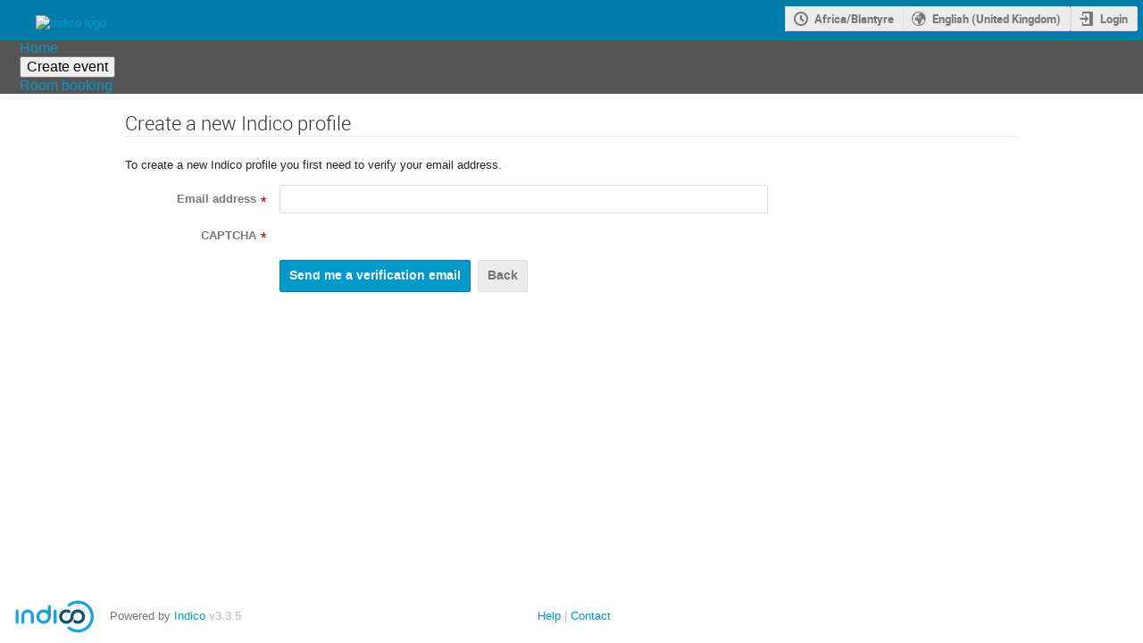

--- FILE ---
content_type: text/javascript; charset=utf-8
request_url: https://event.ubuntunet.net/dist/js/module_auth.signup.3cd42d75.bundle.js
body_size: 2565
content:
"use strict";(globalThis.webpackChunk=globalThis.webpackChunk||[]).push([[4098],{94348:(e,a,t)=>{var n=t(29079),i=t(637),l=t.n(i),r=t(14867),s=t.n(r),o=t(97598),d=t.n(o),c=t(86326),m=t(35623),u=t(42430),p=t(6423),f=t(87597),y=t(56237),g=t(26225),E=t(89152),F=t(32341),b=t(96478),h=t(49528),v=t(18606);const w=n.Ay.bind(null,{endpoint:"legal.display_privacy",rules:[{args:[],converters:{},defaults:{},trace:[{data:"|",isDynamic:!1},{data:"/",isDynamic:!1},{data:"privacy",isDynamic:!1}]}]},"/"),k=n.Ay.bind(null,{endpoint:"legal.display_tos",rules:[{args:[],converters:{},defaults:{},trace:[{data:"|",isDynamic:!1},{data:"/",isDynamic:!1},{data:"tos",isDynamic:!1}]}]},"/");function T({cancelURL:e,moderated:a,tosUrl:t,tos:n,privacyPolicyUrl:i,privacyPolicy:r,termsRequireAccept:o,termsEffectiveDate:d,initialValues:m,hasPredefinedAffiliations:T,showAccountForm:q,syncedValues:_,emails:A,affiliationMeta:P,hasPendingUser:S,mandatoryFields:M,lockedFields:V,lockedFieldMessage:C}){const I=()=>{const e=e=>e.stopPropagation(),a=t?c.createElement("a",{href:k(),rel:"noreferrer",target:"_blank",onClick:e}):c.createElement("span",null),l=i?c.createElement("a",{href:w(),rel:"noreferrer",target:"_blank",onClick:e}):c.createElement("span",null);return(n||t)&&(r||i)?c.createElement(b.Translate,null,"I have read, understood and accept the"," ",c.createElement(b.Param,{name:"tosLink",wrapper:a},"terms of service")," ","and"," ",c.createElement(b.Param,{name:"privacyLink",wrapper:l},"privacy policy"),"."):n||t?c.createElement(b.Translate,null,"I have read, understood and accept the"," ",c.createElement(b.Param,{name:"tosLink",wrapper:a},"terms of service"),"."):r||i?c.createElement(b.Translate,null,"I have read, understood and accept the"," ",c.createElement(b.Param,{name:"privacyLink",wrapper:l},"privacy policy"),"."):void 0};return c.createElement(u.Form,{onSubmit:async(e,a)=>{const t=(0,E.getValuesForFields)(e,a);let n;delete t.password_confirm,T?t.affiliation_data&&(t.affiliation=t.affiliation_data.text.trim(),t.affiliation_id=t.affiliation_data.id,delete t.affiliation_data):delete t.affiliation_data;try{n=await h.indicoAxios.post(location.href,t)}catch(e){return(0,E.handleSubmitError)(e,T?{affiliation:"affiliation_data"}:{})}location.href=n.data.redirect,await new Promise((()=>{}))},initialValues:m,initialValuesEqual:l().isEqual,subscription:{submitting:!0},validate:e=>{const a={};return e.password&&e.password_confirm&&e.password_confirm!==e.password&&(a.password_confirm=b.Translate.string("Passwords must match")),a}},(m=>c.createElement(p.A,{onSubmit:m.handleSubmit},!q&&c.createElement(u.Field,{name:"synced_fields",isEqual:l().isEqual,render:()=>null}),S&&c.createElement(f.A,{info:!0},c.createElement(b.Translate,null,"There is already some information in Indico that concerns you. We are going to link it automatically.")),c.createElement(F.Fieldset,{legend:b.Translate.string("User information"),active:q||a},A.length>1?c.createElement(g.SyncedFinalDropdown,{name:"email",label:b.Translate.string("Email address"),options:A.map((e=>({key:e,value:e,text:e}))),syncedValues:_,lockedFields:V,lockedFieldMessage:C,required:!0}):c.createElement(g.SyncedFinalInput,{name:"email",label:b.Translate.string("Email address"),syncedValues:_,lockedFields:V,lockedFieldMessage:C,readOnly:!0}),c.createElement(p.A.Group,{widths:"equal"},c.createElement(g.SyncedFinalInput,{name:"first_name",label:b.Translate.string("First name"),required:!0,syncedValues:_,lockedFields:V,lockedFieldMessage:C}),c.createElement(g.SyncedFinalInput,{name:"last_name",label:b.Translate.string("Last name"),required:!0,syncedValues:_,lockedFields:V,lockedFieldMessage:C})),T?c.createElement(g.SyncedFinalAffiliationDropdown,{name:"affiliation_data",required:a&&M.includes("affiliation"),syncName:"affiliation",syncedValues:_,lockedFields:V,lockedFieldMessage:C,currentAffiliation:P}):c.createElement(g.SyncedFinalInput,{name:"affiliation",label:b.Translate.string("Affiliation"),required:a&&M.includes("affiliation"),syncedValues:_,lockedFields:V,lockedFieldMessage:C}),"address"in _&&c.createElement(g.SyncedFinalTextArea,{name:"address",label:b.Translate.string("Address"),syncedValues:_,lockedFields:V,lockedFieldMessage:C}),"phone"in _&&c.createElement(g.SyncedFinalInput,{name:"phone",label:b.Translate.string("Phone number"),syncedValues:_,lockedFields:V,lockedFieldMessage:C})),q&&c.createElement(F.Fieldset,{legend:b.Translate.string("Login details")},c.createElement(E.FinalInput,{name:"username",label:b.Translate.string("Username"),required:!0}),c.createElement(p.A.Group,{widths:"equal"},c.createElement(E.FinalInput,{name:"password",type:"password",label:b.Translate.string("Password"),autoComplete:"new-password",required:!0}),c.createElement(E.FinalInput,{name:"password_confirm",type:"password",label:b.Translate.string("Confirm password"),autoComplete:"new-password",required:!0})),(0,v.renderPluginComponents)("signup-form-after-password")),a&&c.createElement(F.Fieldset,{legend:b.Translate.string("Account moderation")},c.createElement(f.A,{info:!0},c.createElement(b.Translate,null,"Each new account needs to be approved by an administrator. We will send you an email as soon as your request has been approved.")),c.createElement(F.FinalTextArea,{required:M.includes("comment"),name:"comment",initialValue:"",label:b.Translate.string("Comment"),description:b.Translate.string("You can provide additional information or a comment for the administrators who will review your registration.")})),o&&!!n&&!t&&c.createElement(F.Fieldset,{legend:b.Translate.string("Terms of service")},c.createElement("div",{className:"field policy editor-output",dangerouslySetInnerHTML:{__html:n}})),o&&!!r&&!i&&c.createElement(F.Fieldset,{legend:b.Translate.string("Privacy Policy")},c.createElement("div",{className:"field policy editor-output",dangerouslySetInnerHTML:{__html:r}})),o&&!!d&&c.createElement("div",{className:"field"},c.createElement(b.Translate,null,"Last updated"),": ",s()(d).format("LL")),o&&c.createElement(F.FinalCheckbox,{name:"accept_terms",required:!0,label:c.createElement("label",null,I())}),c.createElement("div",{style:{display:"flex",justifyContent:"flex-end"}},c.createElement(E.FinalSubmitButton,{disabledUntilChange:!1,label:a?b.Translate.string("Submit registration request"):b.Translate.string("Create my Indico profile"),className:"submit-button"}),c.createElement(p.A.Field,{disabled:m.submitting},c.createElement(y.A,{as:"a",href:e,disabled:m.submitting},c.createElement(b.Translate,null,"Cancel")))))))}T.propTypes={cancelURL:d().string.isRequired,moderated:d().bool.isRequired,tos:d().string,tosUrl:d().string,privacyPolicy:d().string,privacyPolicyUrl:d().string,termsRequireAccept:d().bool,termsEffectiveDate:d().string,initialValues:d().object.isRequired,hasPredefinedAffiliations:d().bool.isRequired,showAccountForm:d().bool.isRequired,syncedValues:d().object.isRequired,emails:d().arrayOf(d().string).isRequired,affiliationMeta:d().object,hasPendingUser:d().bool,mandatoryFields:d().arrayOf(d().string).isRequired,lockedFields:d().arrayOf(d().string),lockedFieldMessage:d().string},T.defaultProps={tos:"",tosUrl:"",privacyPolicy:"",privacyPolicyUrl:"",termsRequireAccept:!1,termsEffectiveDate:null,affiliationMeta:null,hasPendingUser:!1,lockedFields:[],lockedFieldMessage:""},document.addEventListener("DOMContentLoaded",(()=>{const e=document.querySelector("#signup-container");if(!e)return;const a=JSON.parse(e.dataset.config);m.render(c.createElement(T,a),e)}))}},e=>{e.O(0,[4644,4394,2076],(()=>{return a=94348,e(e.s=a);var a}));e.O()}]);
//# sourceMappingURL=module_auth.signup.3cd42d75.bundle.js.map

--- FILE ---
content_type: text/javascript; charset=utf-8
request_url: https://event.ubuntunet.net/dist/js/react.9336d640.bundle.js
body_size: 244279
content:
(globalThis.webpackChunk=globalThis.webpackChunk||[]).push([[4644],{83653:(e,t)=>{"use strict";var n="function"==typeof Symbol&&Symbol.for,r=n?Symbol.for("react.element"):60103,o=n?Symbol.for("react.portal"):60106,i=n?Symbol.for("react.fragment"):60107,a=n?Symbol.for("react.strict_mode"):60108,l=n?Symbol.for("react.profiler"):60114,s=n?Symbol.for("react.provider"):60109,u=n?Symbol.for("react.context"):60110,c=n?Symbol.for("react.async_mode"):60111,d=n?Symbol.for("react.concurrent_mode"):60111,f=n?Symbol.for("react.forward_ref"):60112,h=n?Symbol.for("react.suspense"):60113,p=n?Symbol.for("react.suspense_list"):60120,v=n?Symbol.for("react.memo"):60115,y=n?Symbol.for("react.lazy"):60116,m=n?Symbol.for("react.block"):60121,g=n?Symbol.for("react.fundamental"):60117,b=n?Symbol.for("react.responder"):60118,_=n?Symbol.for("react.scope"):60119;
/** @license React v16.13.1
 * react-is.production.min.js
 *
 * Copyright (c) Facebook, Inc. and its affiliates.
 *
 * This source code is licensed under the MIT license found in the
 * LICENSE file in the root directory of this source tree.
 */function w(e){if("object"==typeof e&&null!==e){var t=e.$$typeof;switch(t){case r:switch(e=e.type){case c:case d:case i:case l:case a:case h:return e;default:switch(e=e&&e.$$typeof){case u:case f:case y:case v:case s:return e;default:return t}}case o:return t}}}function S(e){return w(e)===d}t.isForwardRef=function(e){return w(e)===f}},54073:(e,t,n)=>{"use strict";e.exports=n(83653)},96551:(e,t)=>{"use strict";
/** @license React v16.13.1
 * react-is.production.min.js
 *
 * Copyright (c) Facebook, Inc. and its affiliates.
 *
 * This source code is licensed under the MIT license found in the
 * LICENSE file in the root directory of this source tree.
 */var n="function"==typeof Symbol&&Symbol.for,r=n?Symbol.for("react.element"):60103,o=n?Symbol.for("react.portal"):60106,i=n?Symbol.for("react.fragment"):60107,a=n?Symbol.for("react.strict_mode"):60108,l=n?Symbol.for("react.profiler"):60114,s=n?Symbol.for("react.provider"):60109,u=n?Symbol.for("react.context"):60110,c=n?Symbol.for("react.async_mode"):60111,d=n?Symbol.for("react.concurrent_mode"):60111,f=n?Symbol.for("react.forward_ref"):60112,h=n?Symbol.for("react.suspense"):60113,p=n?Symbol.for("react.suspense_list"):60120,v=n?Symbol.for("react.memo"):60115,y=n?Symbol.for("react.lazy"):60116,m=n?Symbol.for("react.block"):60121,g=n?Symbol.for("react.fundamental"):60117,b=n?Symbol.for("react.responder"):60118,_=n?Symbol.for("react.scope"):60119;function w(e){if("object"==typeof e&&null!==e){var t=e.$$typeof;switch(t){case r:switch(e=e.type){case c:case d:case i:case l:case a:case h:return e;default:switch(e=e&&e.$$typeof){case u:case f:case y:case v:case s:return e;default:return t}}case o:return t}}}function S(e){return w(e)===d}t.AsyncMode=c,t.ConcurrentMode=d,t.ContextConsumer=u,t.ContextProvider=s,t.Element=r,t.ForwardRef=f,t.Fragment=i,t.Lazy=y,t.Memo=v,t.Portal=o,t.Profiler=l,t.StrictMode=a,t.Suspense=h,t.isAsyncMode=function(e){return S(e)||w(e)===c},t.isConcurrentMode=S,t.isContextConsumer=function(e){return w(e)===u},t.isContextProvider=function(e){return w(e)===s},t.isElement=function(e){return"object"==typeof e&&null!==e&&e.$$typeof===r},t.isForwardRef=function(e){return w(e)===f},t.isFragment=function(e){return w(e)===i},t.isLazy=function(e){return w(e)===y},t.isMemo=function(e){return w(e)===v},t.isPortal=function(e){return w(e)===o},t.isProfiler=function(e){return w(e)===l},t.isStrictMode=function(e){return w(e)===a},t.isSuspense=function(e){return w(e)===h},t.isValidElementType=function(e){return"string"==typeof e||"function"==typeof e||e===i||e===d||e===l||e===a||e===h||e===p||"object"==typeof e&&null!==e&&(e.$$typeof===y||e.$$typeof===v||e.$$typeof===s||e.$$typeof===u||e.$$typeof===f||e.$$typeof===g||e.$$typeof===b||e.$$typeof===_||e.$$typeof===m)},t.typeOf=w},46883:(e,t,n)=>{"use strict";e.exports=n(96551)},70946:(e,t)=>{"use strict";
/** @license React v16.13.1
 * react-is.production.min.js
 *
 * Copyright (c) Facebook, Inc. and its affiliates.
 *
 * This source code is licensed under the MIT license found in the
 * LICENSE file in the root directory of this source tree.
 */var n="function"==typeof Symbol&&Symbol.for,r=n?Symbol.for("react.element"):60103,o=n?Symbol.for("react.portal"):60106,i=n?Symbol.for("react.fragment"):60107,a=n?Symbol.for("react.strict_mode"):60108,l=n?Symbol.for("react.profiler"):60114,s=n?Symbol.for("react.provider"):60109,u=n?Symbol.for("react.context"):60110,c=n?Symbol.for("react.async_mode"):60111,d=n?Symbol.for("react.concurrent_mode"):60111,f=n?Symbol.for("react.forward_ref"):60112,h=n?Symbol.for("react.suspense"):60113,p=n?Symbol.for("react.suspense_list"):60120,v=n?Symbol.for("react.memo"):60115,y=n?Symbol.for("react.lazy"):60116,m=n?Symbol.for("react.block"):60121,g=n?Symbol.for("react.fundamental"):60117,b=n?Symbol.for("react.responder"):60118,_=n?Symbol.for("react.scope"):60119;function w(e){if("object"==typeof e&&null!==e){var t=e.$$typeof;switch(t){case r:switch(e=e.type){case c:case d:case i:case l:case a:case h:return e;default:switch(e=e&&e.$$typeof){case u:case f:case y:case v:case s:return e;default:return t}}case o:return t}}}function S(e){return w(e)===d}t.AsyncMode=c,t.ConcurrentMode=d,t.ContextConsumer=u,t.ContextProvider=s,t.Element=r,t.ForwardRef=f,t.Fragment=i,t.Lazy=y,t.Memo=v,t.Portal=o,t.Profiler=l,t.StrictMode=a,t.Suspense=h,t.isAsyncMode=function(e){return S(e)||w(e)===c},t.isConcurrentMode=S,t.isContextConsumer=function(e){return w(e)===u},t.isContextProvider=function(e){return w(e)===s},t.isElement=function(e){return"object"==typeof e&&null!==e&&e.$$typeof===r},t.isForwardRef=function(e){return w(e)===f},t.isFragment=function(e){return w(e)===i},t.isLazy=function(e){return w(e)===y},t.isMemo=function(e){return w(e)===v},t.isPortal=function(e){return w(e)===o},t.isProfiler=function(e){return w(e)===l},t.isStrictMode=function(e){return w(e)===a},t.isSuspense=function(e){return w(e)===h},t.isValidElementType=function(e){return"string"==typeof e||"function"==typeof e||e===i||e===d||e===l||e===a||e===h||e===p||"object"==typeof e&&null!==e&&(e.$$typeof===y||e.$$typeof===v||e.$$typeof===s||e.$$typeof===u||e.$$typeof===f||e.$$typeof===g||e.$$typeof===b||e.$$typeof===_||e.$$typeof===m)},t.typeOf=w},74686:(e,t,n)=>{"use strict";e.exports=n(70946)},95939:()=>{},97893:()=>{},90856:(e,t,n)=>{"use strict";var r=n(7183);function o(){}function i(){}i.resetWarningCache=o,e.exports=function(){function e(e,t,n,o,i,a){if(a!==r){var l=new Error("Calling PropTypes validators directly is not supported by the `prop-types` package. Use PropTypes.checkPropTypes() to call them. Read more at http://fb.me/use-check-prop-types");throw l.name="Invariant Violation",l}}function t(){return e}e.isRequired=e;var n={array:e,bigint:e,bool:e,func:e,number:e,object:e,string:e,symbol:e,any:e,arrayOf:t,element:e,elementType:e,instanceOf:t,node:e,objectOf:t,oneOf:t,oneOfType:t,shape:t,exact:t,checkPropTypes:i,resetWarningCache:o};return n.PropTypes=n,n}},97598:(e,t,n)=>{e.exports=n(90856)()},7183:e=>{"use strict";e.exports="SECRET_DO_NOT_PASS_THIS_OR_YOU_WILL_BE_FIRED"},36967:function(e,t,n){!function(e,t){"use strict";function r(e){return(r="function"==typeof Symbol&&"symbol"==typeof Symbol.iterator?function(e){return typeof e}:function(e){return e&&"function"==typeof Symbol&&e.constructor===Symbol&&e!==Symbol.prototype?"symbol":typeof e})(e)}function o(e,t){if(!(e instanceof t))throw new TypeError("Cannot call a class as a function")}function i(e,t){for(var n=0;n<t.length;n++){var r=t[n];r.enumerable=r.enumerable||!1,r.configurable=!0,"value"in r&&(r.writable=!0),Object.defineProperty(e,r.key,r)}}function a(e,t,n){return t in e?Object.defineProperty(e,t,{value:n,enumerable:!0,configurable:!0,writable:!0}):e[t]=n,e}function l(){return(l=Object.assign||function(e){for(var t=1;t<arguments.length;t++){var n=arguments[t];for(var r in n)Object.prototype.hasOwnProperty.call(n,r)&&(e[r]=n[r])}return e}).apply(this,arguments)}function s(e,t){var n=Object.keys(e);if(Object.getOwnPropertySymbols){var r=Object.getOwnPropertySymbols(e);t&&(r=r.filter((function(t){return Object.getOwnPropertyDescriptor(e,t).enumerable}))),n.push.apply(n,r)}return n}function u(e){for(var t=1;t<arguments.length;t++){var n=null!=arguments[t]?arguments[t]:{};t%2?s(Object(n),!0).forEach((function(t){a(e,t,n[t])})):Object.getOwnPropertyDescriptors?Object.defineProperties(e,Object.getOwnPropertyDescriptors(n)):s(Object(n)).forEach((function(t){Object.defineProperty(e,t,Object.getOwnPropertyDescriptor(n,t))}))}return e}function c(e){return(c=Object.setPrototypeOf?Object.getPrototypeOf:function(e){return e.__proto__||Object.getPrototypeOf(e)})(e)}function d(e,t){return(d=Object.setPrototypeOf||function(e,t){return e.__proto__=t,e})(e,t)}function f(e,t){if(null==e)return{};var n,r,o=function(e,t){if(null==e)return{};var n,r,o={},i=Object.keys(e);for(r=0;r<i.length;r++)n=i[r],t.indexOf(n)>=0||(o[n]=e[n]);return o}(e,t);if(Object.getOwnPropertySymbols){var i=Object.getOwnPropertySymbols(e);for(r=0;r<i.length;r++)n=i[r],t.indexOf(n)>=0||Object.prototype.propertyIsEnumerable.call(e,n)&&(o[n]=e[n])}return o}function h(e,t){return!t||"object"!=typeof t&&"function"!=typeof t?function(e){if(void 0===e)throw new ReferenceError("this hasn't been initialised - super() hasn't been called");return e}(e):t}function p(e){var t=function(){if("undefined"==typeof Reflect||!Reflect.construct)return!1;if(Reflect.construct.sham)return!1;if("function"==typeof Proxy)return!0;try{return Date.prototype.toString.call(Reflect.construct(Date,[],(function(){}))),!0}catch(e){return!1}}();return function(){var n,r=c(e);if(t){var o=c(this).constructor;n=Reflect.construct(r,arguments,o)}else n=r.apply(this,arguments);return h(this,n)}}function v(e,t){return function(e){if(Array.isArray(e))return e}(e)||function(e,t){if("undefined"!=typeof Symbol&&Symbol.iterator in Object(e)){var n=[],r=!0,o=!1,i=void 0;try{for(var a,l=e[Symbol.iterator]();!(r=(a=l.next()).done)&&(n.push(a.value),!t||n.length!==t);r=!0);}catch(e){o=!0,i=e}finally{try{r||null==l.return||l.return()}finally{if(o)throw i}}return n}}(e,t)||m(e,t)||function(){throw new TypeError("Invalid attempt to destructure non-iterable instance.\nIn order to be iterable, non-array objects must have a [Symbol.iterator]() method.")}()}function y(e){return function(e){if(Array.isArray(e))return g(e)}(e)||function(e){if("undefined"!=typeof Symbol&&Symbol.iterator in Object(e))return Array.from(e)}(e)||m(e)||function(){throw new TypeError("Invalid attempt to spread non-iterable instance.\nIn order to be iterable, non-array objects must have a [Symbol.iterator]() method.")}()}function m(e,t){if(e){if("string"==typeof e)return g(e,t);var n=Object.prototype.toString.call(e).slice(8,-1);return"Object"===n&&e.constructor&&(n=e.constructor.name),"Map"===n||"Set"===n?Array.from(e):"Arguments"===n||/^(?:Ui|I)nt(?:8|16|32)(?:Clamped)?Array$/.test(n)?g(e,t):void 0}}function g(e,t){(null==t||t>e.length)&&(t=e.length);for(var n=0,r=new Array(t);n<t;n++)r[n]=e[n];return r}function b(e,t){var n;if("undefined"==typeof Symbol||null==e[Symbol.iterator]){if(Array.isArray(e)||(n=m(e))||t&&e&&"number"==typeof e.length){n&&(e=n);var r=0,o=function(){};return{s:o,n:function(){return r>=e.length?{done:!0}:{done:!1,value:e[r++]}},e:function(e){throw e},f:o}}throw new TypeError("Invalid attempt to iterate non-iterable instance.\nIn order to be iterable, non-array objects must have a [Symbol.iterator]() method.")}var i,a=!0,l=!1;return{s:function(){n=e[Symbol.iterator]()},n:function(){var e=n.next();return a=e.done,e},e:function(e){l=!0,i=e},f:function(){try{a||null==n.return||n.return()}finally{if(l)throw i}}}}var _=(t=t&&Object.prototype.hasOwnProperty.call(t,"default")?t.default:t).createContext(),w={getStatus:S,getStatusStyle:C,buildStyleGetters:function(e,t){e.getStatusStyle=function(n,r){var o=S(e,n);return e.style=C(e,o,r,t),e.style},e.datums.forEach((function(e){e.getStatusStyle=function(n,r){var o=S(e,n);return e.style=C(e,o,r,t),e.style}}))},getMultiAnchor:function(e){var t,n,r=e.anchor,o=e.points,i=e.gridWidth,a=e.gridHeight,l=function(){throw new Error("".concat(JSON.stringify(r)," is not a valid tooltip anchor option. You should use a single anchor option or 2 non-conflicting anchor options."))},s=o[0].anchor.x,u=o[0].anchor.x,c=o[0].anchor.y,d=o[0].anchor.y;if(o.forEach((function(e){s=Math.min(e.anchor.x,s),u=Math.max(e.anchor.x,u),c=Math.min(e.anchor.y,c),d=Math.max(e.anchor.y,d)})),r.length>2)return l();r=r.sort((function(e){return e.includes("center")||e.includes("Center")?1:-1}));for(var f=0;f<r.length;f++){var h=r[f];["left","right","gridLeft","gridRight"].includes(h)&&(void 0!==t&&l(),"left"===h?t=s:"right"===h?t=u:"gridLeft"===h?t=0:"gridRight"===h?t=i:l()),["top","bottom","gridTop","gridBottom"].includes(h)&&(void 0!==n&&l(),"top"===h?n=c:"bottom"===h?n=d:"gridTop"===h?n=0:"gridBottom"===h?n=a:l()),["center","gridCenter"].includes(h)&&("center"===h?(void 0===n&&(n=(c+d)/2),void 0===t&&(t=(s+u)/2)):"gridCenter"===h?(void 0===n&&(n=a/2),void 0===t&&(t=i/2)):l()),1===r.length&&(r[0].includes("grid")?r.push("gridCenter"):r.push("center"))}return{x:t,y:n}},getClosestPoint:function(e,t){if(t&&e&&t.length){var n=1/0,r=t[0];return t.forEach((function(t){t.boundingPoints.forEach((function(o){var i=Math.sqrt(Math.pow(o.x-e.x,2)+Math.pow(o.y-e.y,2));i<n&&(n=i,r=t)}))})),r}},normalizeGetter:function(e){return"function"==typeof e?e:function(t){return function(e,t,n){if("function"==typeof e)try{return e()}catch(e){return t}if(!t)return e;var r,o=function(e){return function e(t){var n=arguments.length>1&&void 0!==arguments[1]?arguments[1]:[];if(Array.isArray(t))for(var r=0;r<t.length;r++)e(t[r],n);else n.push(t);return n}(e).join(".").replace("[",".").replace("]","").split(".")}(t);try{r=o.reduce((function(e,t){return e[t]}),e)}catch(e){}return void 0!==r?r:n}(t,e)}},isValidPoint:function(e){return null!=e&&("string"!=typeof e||"null"!==e)},getAxisByAxisID:function(e,t){return e.find((function(e){return e.id===t}))||e[0]},getAxisIndexByAxisID:function(e,t){var n=e.findIndex((function(e){return e.id===t}));return n>-1?n:0},sumObjBy:function(e,t){return Object.keys(e).map((function(t){return e[t]})).reduce((function(e,n){return e+n[t]||0}),0)},translateX:function(e){return"translate3d(".concat(Math.round(e),"px, 0, 0)")},translateY:function(e){return"translate3d(0, ".concat(Math.round(e),"px, 0)")},translate:function(e,t){return"translate3d(".concat(Math.round(e),"px, ").concat(Math.round(t),"px, 0)")},identity:function(e){return e},shallowDiff:function(e,t){var n=Object.keys(e),r=Object.keys(t);return n.length!==r.length||Object.keys(e).some((function(n){if(e[n]!==t[n])return!0}))}};function S(e,t){var n={focused:!1,otherFocused:!1};if(!t)return n;if(void 0!==e.primary){for(var r=t.group.length,o=0;o<r;o++)if(t.group[o].seriesID===e.series.id&&t.group[o].index===e.index){n.focused=!0;break}n.otherFocused=!n.focused}else t.series&&(n.focused=t.series.id===e.id,n.otherFocused=!n.focused);return n}function C(e,t,n,r){return e.series&&(r=u({},r,{},e.series.style)),function e(){var t=arguments.length>0&&void 0!==arguments[0]?arguments[0]:{},n=arguments.length>1&&void 0!==arguments[1]?arguments[1]:{};t=k(t,n);for(var r=0;r<D.length;r++){var o=D[r];t[o]=t[o]?e(t[o],n):{}}return t}(n(u({},e,{},t)),r)}function k(e,t){return u({},e,{stroke:e.stroke||e.color||t.stroke||t.color,fill:e.fill||e.color||t.fill||t.color})}var O,D=["area","line","rectangle","circle"],x=["bottom","height","left","right","top","width"],P=new Map,A=function e(){var t=[];P.forEach((function(e,n){var r=n.getBoundingClientRect();(function(e,t){return void 0===e&&(e={}),void 0===t&&(t={}),x.some((function(n){return e[n]!==t[n]}))})(r,e.rect)&&(e.rect=r,t.push(e))})),t.forEach((function(e){e.callbacks.forEach((function(t){return t(e.rect)}))})),O=window.requestAnimationFrame(e)},E="undefined"!=typeof window?t.useLayoutEffect:t.useEffect;function T(e){var n,r=v(t.useState(null===(n=e.current)||void 0===n?void 0:n.parentElement),2),o=r[0],i=r[1],a=v(t.useState({width:0,height:0}),2),l=a[0],s=a[1],u=t.useRef(!1);return E((function(){var t,n;(null===(t=e.current)||void 0===t?void 0:t.parentElement)!==o&&i(null===(n=e.current)||void 0===n?void 0:n.parentElement)})),E((function(){o&&!u.current&&(u.current=!0,s(o.getBoundingClientRect()))}),[o]),t.useEffect((function(){if(o){var e,t,n=(e=o,t=s,{observe:function(){var n=0===P.size;P.has(e)?P.get(e).callbacks.push(t):P.set(e,{rect:void 0,hasRectChanged:!1,callbacks:[t]}),n&&A()},unobserve:function(){var n=P.get(e);if(n){var r=n.callbacks.indexOf(t);r>=0&&n.callbacks.splice(r,1),n.callbacks.length||P.delete(e),P.size||cancelAnimationFrame(O)}}});return n.observe(),function(){n.unobserve()}}}),[o]),{width:l.width,height:l.height}}function M(e){var n=t.useRef();return n.current=e,n}function I(e){var n=!(arguments.length>1&&void 0!==arguments[1])||arguments[1],r=t.useRef();return n&&(r.current=e),r.current}function R(e){var n=t.useRef();return t.useEffect((function(){n.current=e}),[e]),n.current}for(var N=n(66393),L="undefined"==typeof window?n.g:window,j=["moz","webkit"],F="AnimationFrame",z=L["request"+F],H=L["cancel"+F]||L["cancelRequest"+F],B=0;!z&&B<j.length;B++)z=L[j[B]+"Request"+F],H=L[j[B]+"Cancel"+F]||L[j[B]+"CancelRequest"+F];if(!z||!H){var U=0,W=0,V=[];z=function(e){if(0===V.length){var t=N(),n=Math.max(0,1e3/60-(t-U));U=n+t,setTimeout((function(){var e=V.slice(0);V.length=0;for(var t=0;t<e.length;t++)if(!e[t].cancelled)try{e[t].callback(U)}catch(e){setTimeout((function(){throw e}),0)}}),Math.round(n))}return V.push({handle:++W,callback:e,cancelled:!1}),W},H=function(e){for(var t=0;t<V.length;t++)V[t].handle===e&&(V[t].cancelled=!0)}}function K(e){return z.call(L,e)}K.cancel=function(){H.apply(L,arguments)},K.polyfill=function(e){e||(e=L),e.requestAnimationFrame=z,e.cancelAnimationFrame=H};var G={strokeWidth:0,fill:"#333",opacity:1,rx:0,ry:0};function $(e){var n=e.style,r=(e.opacity,e.x1),o=e.y1,i=e.x2,a=e.y2,s=f(e,["style","opacity","x1","y1","x2","y2"]),c=u({},G,{},n),d=Math.min(r,i),h=Math.min(o,a),p=Math.max(r,i),v=Math.max(o,a),y=Math.max(v-h,0),m=Math.max(p-d,0);return t.createElement("rect",l({},s,{x:d,y:h,width:m,height:y,style:c}))}function q(e){return function(){return e}}function Y(e){return e[0]}function Q(e){return e[1]}function X(){this._=null}function Z(e){e.U=e.C=e.L=e.R=e.P=e.N=null}function J(e,t){var n=t,r=t.R,o=n.U;o?o.L===n?o.L=r:o.R=r:e._=r,r.U=o,n.U=r,n.R=r.L,n.R&&(n.R.U=n),r.L=n}function ee(e,t){var n=t,r=t.L,o=n.U;o?o.L===n?o.L=r:o.R=r:e._=r,r.U=o,n.U=r,n.L=r.R,n.L&&(n.L.U=n),r.R=n}function te(e){for(;e.L;)e=e.L;return e}function ne(e,t,n,r){var o=[null,null],i=De.push(o)-1;return o.left=e,o.right=t,n&&oe(o,e,t,n),r&&oe(o,t,e,r),ke[e.index].halfedges.push(i),ke[t.index].halfedges.push(i),o}function re(e,t,n){var r=[t,n];return r.left=e,r}function oe(e,t,n,r){e[0]||e[1]?e.left===n?e[1]=r:e[0]=r:(e[0]=r,e.left=t,e.right=n)}function ie(e,t,n,r,o){var i,a=e[0],l=e[1],s=a[0],u=a[1],c=0,d=1,f=l[0]-s,h=l[1]-u;if(i=t-s,f||!(i>0)){if(i/=f,f<0){if(i<c)return;i<d&&(d=i)}else if(f>0){if(i>d)return;i>c&&(c=i)}if(i=r-s,f||!(i<0)){if(i/=f,f<0){if(i>d)return;i>c&&(c=i)}else if(f>0){if(i<c)return;i<d&&(d=i)}if(i=n-u,h||!(i>0)){if(i/=h,h<0){if(i<c)return;i<d&&(d=i)}else if(h>0){if(i>d)return;i>c&&(c=i)}if(i=o-u,h||!(i<0)){if(i/=h,h<0){if(i>d)return;i>c&&(c=i)}else if(h>0){if(i<c)return;i<d&&(d=i)}return!(c>0||d<1)||(c>0&&(e[0]=[s+c*f,u+c*h]),d<1&&(e[1]=[s+d*f,u+d*h]),!0)}}}}}function ae(e,t,n,r,o){var i=e[1];if(i)return!0;var a,l,s=e[0],u=e.left,c=e.right,d=u[0],f=u[1],h=c[0],p=c[1],v=(d+h)/2,y=(f+p)/2;if(p===f){if(v<t||v>=r)return;if(d>h){if(s){if(s[1]>=o)return}else s=[v,n];i=[v,o]}else{if(s){if(s[1]<n)return}else s=[v,o];i=[v,n]}}else if(l=y-(a=(d-h)/(p-f))*v,a<-1||a>1)if(d>h){if(s){if(s[1]>=o)return}else s=[(n-l)/a,n];i=[(o-l)/a,o]}else{if(s){if(s[1]<n)return}else s=[(o-l)/a,o];i=[(n-l)/a,n]}else if(f<p){if(s){if(s[0]>=r)return}else s=[t,a*t+l];i=[r,a*r+l]}else{if(s){if(s[0]<t)return}else s=[r,a*r+l];i=[t,a*t+l]}return e[0]=s,e[1]=i,!0}function le(e,t){var n=e.site,r=t.left,o=t.right;return n===o&&(o=r,r=n),o?Math.atan2(o[1]-r[1],o[0]-r[0]):(n===r?(r=t[1],o=t[0]):(r=t[0],o=t[1]),Math.atan2(r[0]-o[0],o[1]-r[1]))}function se(e,t){return t[+(t.left!==e.site)]}function ue(e,t){return t[+(t.left===e.site)]}X.prototype={constructor:X,insert:function(e,t){var n,r,o;if(e){if(t.P=e,t.N=e.N,e.N&&(e.N.P=t),e.N=t,e.R){for(e=e.R;e.L;)e=e.L;e.L=t}else e.R=t;n=e}else this._?(e=te(this._),t.P=null,t.N=e,e.P=e.L=t,n=e):(t.P=t.N=null,this._=t,n=null);for(t.L=t.R=null,t.U=n,t.C=!0,e=t;n&&n.C;)n===(r=n.U).L?(o=r.R)&&o.C?(n.C=o.C=!1,r.C=!0,e=r):(e===n.R&&(J(this,n),n=(e=n).U),n.C=!1,r.C=!0,ee(this,r)):(o=r.L)&&o.C?(n.C=o.C=!1,r.C=!0,e=r):(e===n.L&&(ee(this,n),n=(e=n).U),n.C=!1,r.C=!0,J(this,r)),n=e.U;this._.C=!1},remove:function(e){e.N&&(e.N.P=e.P),e.P&&(e.P.N=e.N),e.N=e.P=null;var t,n,r,o=e.U,i=e.L,a=e.R;if(n=i?a?te(a):i:a,o?o.L===e?o.L=n:o.R=n:this._=n,i&&a?(r=n.C,n.C=e.C,n.L=i,i.U=n,n!==a?(o=n.U,n.U=e.U,e=n.R,o.L=e,n.R=a,a.U=n):(n.U=o,o=n,e=n.R)):(r=e.C,e=n),e&&(e.U=o),!r)if(e&&e.C)e.C=!1;else{do{if(e===this._)break;if(e===o.L){if((t=o.R).C&&(t.C=!1,o.C=!0,J(this,o),t=o.R),t.L&&t.L.C||t.R&&t.R.C){t.R&&t.R.C||(t.L.C=!1,t.C=!0,ee(this,t),t=o.R),t.C=o.C,o.C=t.R.C=!1,J(this,o),e=this._;break}}else if((t=o.L).C&&(t.C=!1,o.C=!0,ee(this,o),t=o.L),t.L&&t.L.C||t.R&&t.R.C){t.L&&t.L.C||(t.R.C=!1,t.C=!0,J(this,t),t=o.L),t.C=o.C,o.C=t.L.C=!1,ee(this,o),e=this._;break}t.C=!0,e=o,o=o.U}while(!e.C);e&&(e.C=!1)}}};var ce,de=[];function fe(){Z(this),this.x=this.y=this.arc=this.site=this.cy=null}function he(e){var t=e.P,n=e.N;if(t&&n){var r=t.site,o=e.site,i=n.site;if(r!==i){var a=o[0],l=o[1],s=r[0]-a,u=r[1]-l,c=i[0]-a,d=i[1]-l,f=2*(s*d-u*c);if(!(f>=-Pe)){var h=s*s+u*u,p=c*c+d*d,v=(d*h-u*p)/f,y=(s*p-c*h)/f,m=de.pop()||new fe;m.arc=e,m.site=o,m.x=v+a,m.y=(m.cy=y+l)+Math.sqrt(v*v+y*y),e.circle=m;for(var g=null,b=Oe._;b;)if(m.y<b.y||m.y===b.y&&m.x<=b.x){if(!b.L){g=b.P;break}b=b.L}else{if(!b.R){g=b;break}b=b.R}Oe.insert(g,m),g||(ce=m)}}}}function pe(e){var t=e.circle;t&&(t.P||(ce=t.N),Oe.remove(t),de.push(t),Z(t),e.circle=null)}var ve=[];function ye(){Z(this),this.edge=this.site=this.circle=null}function me(e){var t=ve.pop()||new ye;return t.site=e,t}function ge(e){pe(e),Ce.remove(e),ve.push(e),Z(e)}function be(e){var t=e.circle,n=t.x,r=t.cy,o=[n,r],i=e.P,a=e.N,l=[e];ge(e);for(var s=i;s.circle&&Math.abs(n-s.circle.x)<xe&&Math.abs(r-s.circle.cy)<xe;)i=s.P,l.unshift(s),ge(s),s=i;l.unshift(s),pe(s);for(var u=a;u.circle&&Math.abs(n-u.circle.x)<xe&&Math.abs(r-u.circle.cy)<xe;)a=u.N,l.push(u),ge(u),u=a;l.push(u),pe(u);var c,d=l.length;for(c=1;c<d;++c)u=l[c],s=l[c-1],oe(u.edge,s.site,u.site,o);s=l[0],(u=l[d-1]).edge=ne(s.site,u.site,null,o),he(s),he(u)}function _e(e){for(var t,n,r,o,i=e[0],a=e[1],l=Ce._;l;)if((r=we(l,a)-i)>xe)l=l.L;else{if(!((o=i-Se(l,a))>xe)){r>-xe?(t=l.P,n=l):o>-xe?(t=l,n=l.N):t=n=l;break}if(!l.R){t=l;break}l=l.R}!function(e){ke[e.index]={site:e,halfedges:[]}}(e);var s=me(e);if(Ce.insert(t,s),t||n){if(t===n)return pe(t),n=me(t.site),Ce.insert(s,n),s.edge=n.edge=ne(t.site,s.site),he(t),void he(n);if(n){pe(t),pe(n);var u=t.site,c=u[0],d=u[1],f=e[0]-c,h=e[1]-d,p=n.site,v=p[0]-c,y=p[1]-d,m=2*(f*y-h*v),g=f*f+h*h,b=v*v+y*y,_=[(y*g-h*b)/m+c,(f*b-v*g)/m+d];oe(n.edge,u,p,_),s.edge=ne(u,e,null,_),n.edge=ne(e,p,null,_),he(t),he(n)}else s.edge=ne(t.site,s.site)}}function we(e,t){var n=e.site,r=n[0],o=n[1],i=o-t;if(!i)return r;var a=e.P;if(!a)return-1/0;var l=(n=a.site)[0],s=n[1],u=s-t;if(!u)return l;var c=l-r,d=1/i-1/u,f=c/u;return d?(-f+Math.sqrt(f*f-2*d*(c*c/(-2*u)-s+u/2+o-i/2)))/d+r:(r+l)/2}function Se(e,t){var n=e.N;if(n)return we(n,t);var r=e.site;return r[1]===t?r[0]:1/0}var Ce,ke,Oe,De,xe=1e-6,Pe=1e-12;function Ae(e,t){return t[1]-e[1]||t[0]-e[0]}function Ee(e,t){var n,r,o,i=e.sort(Ae).pop();for(De=[],ke=new Array(e.length),Ce=new X,Oe=new X;;)if(o=ce,i&&(!o||i[1]<o.y||i[1]===o.y&&i[0]<o.x))i[0]===n&&i[1]===r||(_e(i),n=i[0],r=i[1]),i=e.pop();else{if(!o)break;be(o.arc)}if(function(){for(var e,t,n,r,o=0,i=ke.length;o<i;++o)if((e=ke[o])&&(r=(t=e.halfedges).length)){var a=new Array(r),l=new Array(r);for(n=0;n<r;++n)a[n]=n,l[n]=le(e,De[t[n]]);for(a.sort((function(e,t){return l[t]-l[e]})),n=0;n<r;++n)l[n]=t[a[n]];for(n=0;n<r;++n)t[n]=l[n]}}(),t){var a=+t[0][0],l=+t[0][1],s=+t[1][0],u=+t[1][1];!function(e,t,n,r){for(var o,i=De.length;i--;)ae(o=De[i],e,t,n,r)&&ie(o,e,t,n,r)&&(Math.abs(o[0][0]-o[1][0])>xe||Math.abs(o[0][1]-o[1][1])>xe)||delete De[i]}(a,l,s,u),function(e,t,n,r){var o,i,a,l,s,u,c,d,f,h,p,v,y=ke.length,m=!0;for(o=0;o<y;++o)if(i=ke[o]){for(a=i.site,l=(s=i.halfedges).length;l--;)De[s[l]]||s.splice(l,1);for(l=0,u=s.length;l<u;)p=(h=ue(i,De[s[l]]))[0],v=h[1],d=(c=se(i,De[s[++l%u]]))[0],f=c[1],(Math.abs(p-d)>xe||Math.abs(v-f)>xe)&&(s.splice(l,0,De.push(re(a,h,Math.abs(p-e)<xe&&r-v>xe?[e,Math.abs(d-e)<xe?f:r]:Math.abs(v-r)<xe&&n-p>xe?[Math.abs(f-r)<xe?d:n,r]:Math.abs(p-n)<xe&&v-t>xe?[n,Math.abs(d-n)<xe?f:t]:Math.abs(v-t)<xe&&p-e>xe?[Math.abs(f-t)<xe?d:e,t]:null))-1),++u);u&&(m=!1)}if(m){var g,b,_,w=1/0;for(o=0,m=null;o<y;++o)(i=ke[o])&&(_=(g=(a=i.site)[0]-e)*g+(b=a[1]-t)*b)<w&&(w=_,m=i);if(m){var S=[e,t],C=[e,r],k=[n,r],O=[n,t];m.halfedges.push(De.push(re(a=m.site,S,C))-1,De.push(re(a,C,k))-1,De.push(re(a,k,O))-1,De.push(re(a,O,S))-1)}}for(o=0;o<y;++o)(i=ke[o])&&(i.halfedges.length||delete ke[o])}(a,l,s,u)}this.edges=De,this.cells=ke,Ce=Oe=De=ke=null}function Te(e,t){return e<t?-1:e>t?1:e>=t?0:NaN}function Me(e){var t;return 1===e.length&&(t=e,e=function(e,n){return Te(t(e),n)}),{left:function(t,n,r,o){for(null==r&&(r=0),null==o&&(o=t.length);r<o;){var i=r+o>>>1;e(t[i],n)<0?r=i+1:o=i}return r},right:function(t,n,r,o){for(null==r&&(r=0),null==o&&(o=t.length);r<o;){var i=r+o>>>1;e(t[i],n)>0?o=i:r=i+1}return r}}}Ee.prototype={constructor:Ee,polygons:function(){var e=this.edges;return this.cells.map((function(t){var n=t.halfedges.map((function(n){return se(t,e[n])}));return n.data=t.site.data,n}))},triangles:function(){var e=[],t=this.edges;return this.cells.forEach((function(n,r){if(i=(o=n.halfedges).length)for(var o,i,a,l,s,u,c=n.site,d=-1,f=t[o[i-1]],h=f.left===c?f.right:f.left;++d<i;)a=h,h=(f=t[o[d]]).left===c?f.right:f.left,a&&h&&r<a.index&&r<h.index&&(s=a,u=h,((l=c)[0]-u[0])*(s[1]-l[1])-(l[0]-s[0])*(u[1]-l[1])<0)&&e.push([c.data,a.data,h.data])})),e},links:function(){return this.edges.filter((function(e){return e.right})).map((function(e){return{source:e.left.data,target:e.right.data}}))},find:function(e,t,n){for(var r,o,i=this,a=i._found||0,l=i.cells.length;!(o=i.cells[a]);)if(++a>=l)return null;var s=e-o.site[0],u=t-o.site[1],c=s*s+u*u;do{o=i.cells[r=a],a=null,o.halfedges.forEach((function(n){var r=i.edges[n],l=r.left;if(l!==o.site&&l||(l=r.right)){var s=e-l[0],u=t-l[1],d=s*s+u*u;d<c&&(c=d,a=l.index)}}))}while(null!==a);return i._found=r,null==n||c<=n*n?o.site:null}};var Ie=Me(Te).right;function Re(e,t,n){e=+e,t=+t,n=(o=arguments.length)<2?(t=e,e=0,1):o<3?1:+n;for(var r=-1,o=0|Math.max(0,Math.ceil((t-e)/n)),i=new Array(o);++r<o;)i[r]=e+r*n;return i}var Ne=Math.sqrt(50),Le=Math.sqrt(10),je=Math.sqrt(2);function Fe(e,t,n){var r,o,i,a,l=-1;if(n=+n,(e=+e)==(t=+t)&&n>0)return[e];if((r=t<e)&&(o=e,e=t,t=o),0===(a=ze(e,t,n))||!isFinite(a))return[];if(a>0)for(e=Math.ceil(e/a),t=Math.floor(t/a),i=new Array(o=Math.ceil(t-e+1));++l<o;)i[l]=(e+l)*a;else for(e=Math.floor(e*a),t=Math.ceil(t*a),i=new Array(o=Math.ceil(e-t+1));++l<o;)i[l]=(e-l)/a;return r&&i.reverse(),i}function ze(e,t,n){var r=(t-e)/Math.max(0,n),o=Math.floor(Math.log(r)/Math.LN10),i=r/Math.pow(10,o);return o>=0?(i>=Ne?10:i>=Le?5:i>=je?2:1)*Math.pow(10,o):-Math.pow(10,-o)/(i>=Ne?10:i>=Le?5:i>=je?2:1)}function He(e,t,n){var r=Math.abs(t-e)/Math.max(0,n),o=Math.pow(10,Math.floor(Math.log(r)/Math.LN10)),i=r/o;return i>=Ne?o*=10:i>=Le?o*=5:i>=je&&(o*=2),t<e?-o:o}function Be(e,t){switch(arguments.length){case 0:break;case 1:this.range(e);break;default:this.range(t).domain(e)}return this}var Ue=Symbol("implicit");function We(){var e=new Map,t=[],n=[],r=Ue;function o(o){var i=o+"",a=e.get(i);if(!a){if(r!==Ue)return r;e.set(i,a=t.push(o))}return n[(a-1)%n.length]}return o.domain=function(n){if(!arguments.length)return t.slice();t=[],e=new Map;var r,i=b(n);try{for(i.s();!(r=i.n()).done;){var a=r.value,l=a+"";e.has(l)||e.set(l,t.push(a))}}catch(e){i.e(e)}finally{i.f()}return o},o.range=function(e){return arguments.length?(n=Array.from(e),o):n.slice()},o.unknown=function(e){return arguments.length?(r=e,o):r},o.copy=function(){return We(t,n).unknown(r)},Be.apply(o,arguments),o}function Ve(){var e,t,n=We().unknown(void 0),r=n.domain,o=n.range,i=0,a=1,l=!1,s=0,u=0,c=.5;function d(){var n=r().length,d=a<i,f=d?a:i,h=d?i:a;e=(h-f)/Math.max(1,n-s+2*u),l&&(e=Math.floor(e)),f+=(h-f-e*(n-s))*c,t=e*(1-s),l&&(f=Math.round(f),t=Math.round(t));var p=Re(n).map((function(t){return f+e*t}));return o(d?p.reverse():p)}return delete n.unknown,n.domain=function(e){return arguments.length?(r(e),d()):r()},n.range=function(e){var t;return arguments.length?(t=v(e,2),i=t[0],a=t[1],i=+i,a=+a,d()):[i,a]},n.rangeRound=function(e){var t;return t=v(e,2),i=t[0],a=t[1],i=+i,a=+a,l=!0,d()},n.bandwidth=function(){return t},n.step=function(){return e},n.round=function(e){return arguments.length?(l=!!e,d()):l},n.padding=function(e){return arguments.length?(s=Math.min(1,u=+e),d()):s},n.paddingInner=function(e){return arguments.length?(s=Math.min(1,e),d()):s},n.paddingOuter=function(e){return arguments.length?(u=+e,d()):u},n.align=function(e){return arguments.length?(c=Math.max(0,Math.min(1,e)),d()):c},n.copy=function(){return Ve(r(),[i,a]).round(l).paddingInner(s).paddingOuter(u).align(c)},Be.apply(d(),arguments)}function Ke(e,t,n){e.prototype=t.prototype=n,n.constructor=e}function Ge(e,t){var n=Object.create(e.prototype);for(var r in t)n[r]=t[r];return n}function $e(){}var qe="\\s*([+-]?\\d+)\\s*",Ye="\\s*([+-]?\\d*\\.?\\d+(?:[eE][+-]?\\d+)?)\\s*",Qe="\\s*([+-]?\\d*\\.?\\d+(?:[eE][+-]?\\d+)?)%\\s*",Xe=/^#([0-9a-f]{3,8})$/,Ze=new RegExp("^rgb\\("+[qe,qe,qe]+"\\)$"),Je=new RegExp("^rgb\\("+[Qe,Qe,Qe]+"\\)$"),et=new RegExp("^rgba\\("+[qe,qe,qe,Ye]+"\\)$"),tt=new RegExp("^rgba\\("+[Qe,Qe,Qe,Ye]+"\\)$"),nt=new RegExp("^hsl\\("+[Ye,Qe,Qe]+"\\)$"),rt=new RegExp("^hsla\\("+[Ye,Qe,Qe,Ye]+"\\)$"),ot={aliceblue:15792383,antiquewhite:16444375,aqua:65535,aquamarine:8388564,azure:15794175,beige:16119260,bisque:16770244,black:0,blanchedalmond:16772045,blue:255,blueviolet:9055202,brown:10824234,burlywood:14596231,cadetblue:6266528,chartreuse:8388352,chocolate:13789470,coral:16744272,cornflowerblue:6591981,cornsilk:16775388,crimson:14423100,cyan:65535,darkblue:139,darkcyan:35723,darkgoldenrod:12092939,darkgray:11119017,darkgreen:25600,darkgrey:11119017,darkkhaki:12433259,darkmagenta:9109643,darkolivegreen:5597999,darkorange:16747520,darkorchid:10040012,darkred:9109504,darksalmon:15308410,darkseagreen:9419919,darkslateblue:4734347,darkslategray:3100495,darkslategrey:3100495,darkturquoise:52945,darkviolet:9699539,deeppink:16716947,deepskyblue:49151,dimgray:6908265,dimgrey:6908265,dodgerblue:2003199,firebrick:11674146,floralwhite:16775920,forestgreen:2263842,fuchsia:16711935,gainsboro:14474460,ghostwhite:16316671,gold:16766720,goldenrod:14329120,gray:8421504,green:32768,greenyellow:11403055,grey:8421504,honeydew:15794160,hotpink:16738740,indianred:13458524,indigo:4915330,ivory:16777200,khaki:15787660,lavender:15132410,lavenderblush:16773365,lawngreen:8190976,lemonchiffon:16775885,lightblue:11393254,lightcoral:15761536,lightcyan:14745599,lightgoldenrodyellow:16448210,lightgray:13882323,lightgreen:9498256,lightgrey:13882323,lightpink:16758465,lightsalmon:16752762,lightseagreen:2142890,lightskyblue:8900346,lightslategray:7833753,lightslategrey:7833753,lightsteelblue:11584734,lightyellow:16777184,lime:65280,limegreen:3329330,linen:16445670,magenta:16711935,maroon:8388608,mediumaquamarine:6737322,mediumblue:205,mediumorchid:12211667,mediumpurple:9662683,mediumseagreen:3978097,mediumslateblue:8087790,mediumspringgreen:64154,mediumturquoise:4772300,mediumvioletred:13047173,midnightblue:1644912,mintcream:16121850,mistyrose:16770273,moccasin:16770229,navajowhite:16768685,navy:128,oldlace:16643558,olive:8421376,olivedrab:7048739,orange:16753920,orangered:16729344,orchid:14315734,palegoldenrod:15657130,palegreen:10025880,paleturquoise:11529966,palevioletred:14381203,papayawhip:16773077,peachpuff:16767673,peru:13468991,pink:16761035,plum:14524637,powderblue:11591910,purple:8388736,rebeccapurple:6697881,red:16711680,rosybrown:12357519,royalblue:4286945,saddlebrown:9127187,salmon:16416882,sandybrown:16032864,seagreen:3050327,seashell:16774638,sienna:10506797,silver:12632256,skyblue:8900331,slateblue:6970061,slategray:7372944,slategrey:7372944,snow:16775930,springgreen:65407,steelblue:4620980,tan:13808780,teal:32896,thistle:14204888,tomato:16737095,turquoise:4251856,violet:15631086,wheat:16113331,white:16777215,whitesmoke:16119285,yellow:16776960,yellowgreen:10145074};function it(){return this.rgb().formatHex()}function at(){return this.rgb().formatRgb()}function lt(e){var t,n;return e=(e+"").trim().toLowerCase(),(t=Xe.exec(e))?(n=t[1].length,t=parseInt(t[1],16),6===n?st(t):3===n?new ft(t>>8&15|t>>4&240,t>>4&15|240&t,(15&t)<<4|15&t,1):8===n?new ft(t>>24&255,t>>16&255,t>>8&255,(255&t)/255):4===n?new ft(t>>12&15|t>>8&240,t>>8&15|t>>4&240,t>>4&15|240&t,((15&t)<<4|15&t)/255):null):(t=Ze.exec(e))?new ft(t[1],t[2],t[3],1):(t=Je.exec(e))?new ft(255*t[1]/100,255*t[2]/100,255*t[3]/100,1):(t=et.exec(e))?ut(t[1],t[2],t[3],t[4]):(t=tt.exec(e))?ut(255*t[1]/100,255*t[2]/100,255*t[3]/100,t[4]):(t=nt.exec(e))?yt(t[1],t[2]/100,t[3]/100,1):(t=rt.exec(e))?yt(t[1],t[2]/100,t[3]/100,t[4]):ot.hasOwnProperty(e)?st(ot[e]):"transparent"===e?new ft(NaN,NaN,NaN,0):null}function st(e){return new ft(e>>16&255,e>>8&255,255&e,1)}function ut(e,t,n,r){return r<=0&&(e=t=n=NaN),new ft(e,t,n,r)}function ct(e){return e instanceof $e||(e=lt(e)),e?new ft((e=e.rgb()).r,e.g,e.b,e.opacity):new ft}function dt(e,t,n,r){return 1===arguments.length?ct(e):new ft(e,t,n,null==r?1:r)}function ft(e,t,n,r){this.r=+e,this.g=+t,this.b=+n,this.opacity=+r}function ht(){return"#"+vt(this.r)+vt(this.g)+vt(this.b)}function pt(){var e=this.opacity;return(1===(e=isNaN(e)?1:Math.max(0,Math.min(1,e)))?"rgb(":"rgba(")+Math.max(0,Math.min(255,Math.round(this.r)||0))+", "+Math.max(0,Math.min(255,Math.round(this.g)||0))+", "+Math.max(0,Math.min(255,Math.round(this.b)||0))+(1===e?")":", "+e+")")}function vt(e){return((e=Math.max(0,Math.min(255,Math.round(e)||0)))<16?"0":"")+e.toString(16)}function yt(e,t,n,r){return r<=0?e=t=n=NaN:n<=0||n>=1?e=t=NaN:t<=0&&(e=NaN),new gt(e,t,n,r)}function mt(e){if(e instanceof gt)return new gt(e.h,e.s,e.l,e.opacity);if(e instanceof $e||(e=lt(e)),!e)return new gt;if(e instanceof gt)return e;var t=(e=e.rgb()).r/255,n=e.g/255,r=e.b/255,o=Math.min(t,n,r),i=Math.max(t,n,r),a=NaN,l=i-o,s=(i+o)/2;return l?(a=t===i?(n-r)/l+6*(n<r):n===i?(r-t)/l+2:(t-n)/l+4,l/=s<.5?i+o:2-i-o,a*=60):l=s>0&&s<1?0:a,new gt(a,l,s,e.opacity)}function gt(e,t,n,r){this.h=+e,this.s=+t,this.l=+n,this.opacity=+r}function bt(e,t,n){return 255*(e<60?t+(n-t)*e/60:e<180?n:e<240?t+(n-t)*(240-e)/60:t)}function _t(e){return function(){return e}}function wt(e,t){var n=t-e;return n?function(e,t){return function(n){return e+n*t}}(e,n):_t(isNaN(e)?t:e)}Ke($e,lt,{copy:function(e){return Object.assign(new this.constructor,this,e)},displayable:function(){return this.rgb().displayable()},hex:it,formatHex:it,formatHsl:function(){return mt(this).formatHsl()},formatRgb:at,toString:at}),Ke(ft,dt,Ge($e,{brighter:function(e){return e=null==e?1/.7:Math.pow(1/.7,e),new ft(this.r*e,this.g*e,this.b*e,this.opacity)},darker:function(e){return e=null==e?.7:Math.pow(.7,e),new ft(this.r*e,this.g*e,this.b*e,this.opacity)},rgb:function(){return this},displayable:function(){return-.5<=this.r&&this.r<255.5&&-.5<=this.g&&this.g<255.5&&-.5<=this.b&&this.b<255.5&&0<=this.opacity&&this.opacity<=1},hex:ht,formatHex:ht,formatRgb:pt,toString:pt})),Ke(gt,(function(e,t,n,r){return 1===arguments.length?mt(e):new gt(e,t,n,null==r?1:r)}),Ge($e,{brighter:function(e){return e=null==e?1/.7:Math.pow(1/.7,e),new gt(this.h,this.s,this.l*e,this.opacity)},darker:function(e){return e=null==e?.7:Math.pow(.7,e),new gt(this.h,this.s,this.l*e,this.opacity)},rgb:function(){var e=this.h%360+360*(this.h<0),t=isNaN(e)||isNaN(this.s)?0:this.s,n=this.l,r=n+(n<.5?n:1-n)*t,o=2*n-r;return new ft(bt(e>=240?e-240:e+120,o,r),bt(e,o,r),bt(e<120?e+240:e-120,o,r),this.opacity)},displayable:function(){return(0<=this.s&&this.s<=1||isNaN(this.s))&&0<=this.l&&this.l<=1&&0<=this.opacity&&this.opacity<=1},formatHsl:function(){var e=this.opacity;return(1===(e=isNaN(e)?1:Math.max(0,Math.min(1,e)))?"hsl(":"hsla(")+(this.h||0)+", "+100*(this.s||0)+"%, "+100*(this.l||0)+"%"+(1===e?")":", "+e+")")}}));var St=function e(t){var n=function(e){return 1==(e=+e)?wt:function(t,n){return n-t?function(e,t,n){return e=Math.pow(e,n),t=Math.pow(t,n)-e,n=1/n,function(r){return Math.pow(e+r*t,n)}}(t,n,e):_t(isNaN(t)?n:t)}}(t);function r(e,t){var r=n((e=dt(e)).r,(t=dt(t)).r),o=n(e.g,t.g),i=n(e.b,t.b),a=wt(e.opacity,t.opacity);return function(t){return e.r=r(t),e.g=o(t),e.b=i(t),e.opacity=a(t),e+""}}return r.gamma=e,r}(1);function Ct(e,t){t||(t=[]);var n,r=e?Math.min(t.length,e.length):0,o=t.slice();return function(i){for(n=0;n<r;++n)o[n]=e[n]*(1-i)+t[n]*i;return o}}function kt(e,t){var n,r=t?t.length:0,o=e?Math.min(r,e.length):0,i=new Array(o),a=new Array(r);for(n=0;n<o;++n)i[n]=Tt(e[n],t[n]);for(;n<r;++n)a[n]=t[n];return function(e){for(n=0;n<o;++n)a[n]=i[n](e);return a}}function Ot(e,t){var n=new Date;return e=+e,t=+t,function(r){return n.setTime(e*(1-r)+t*r),n}}function Dt(e,t){return e=+e,t=+t,function(n){return e*(1-n)+t*n}}function xt(e,t){var n,o={},i={};for(n in null!==e&&"object"==r(e)||(e={}),null!==t&&"object"==r(t)||(t={}),t)n in e?o[n]=Tt(e[n],t[n]):i[n]=t[n];return function(e){for(n in o)i[n]=o[n](e);return i}}var Pt=/[-+]?(?:\d+\.?\d*|\.?\d+)(?:[eE][-+]?\d+)?/g,At=new RegExp(Pt.source,"g");function Et(e,t){var n,r,o,i=Pt.lastIndex=At.lastIndex=0,a=-1,l=[],s=[];for(e+="",t+="";(n=Pt.exec(e))&&(r=At.exec(t));)(o=r.index)>i&&(o=t.slice(i,o),l[a]?l[a]+=o:l[++a]=o),(n=n[0])===(r=r[0])?l[a]?l[a]+=r:l[++a]=r:(l[++a]=null,s.push({i:a,x:Dt(n,r)})),i=At.lastIndex;return i<t.length&&(o=t.slice(i),l[a]?l[a]+=o:l[++a]=o),l.length<2?s[0]?function(e){return function(t){return e(t)+""}}(s[0].x):function(e){return function(){return e}}(t):(t=s.length,function(e){for(var n,r=0;r<t;++r)l[(n=s[r]).i]=n.x(e);return l.join("")})}function Tt(e,t){var n,o=r(t);return null==t||"boolean"===o?_t(t):("number"===o?Dt:"string"===o?(n=lt(t))?(t=n,St):Et:t instanceof lt?St:t instanceof Date?Ot:function(e){return ArrayBuffer.isView(e)&&!(e instanceof DataView)}(t)?Ct:Array.isArray(t)?kt:"function"!=typeof t.valueOf&&"function"!=typeof t.toString||isNaN(t)?xt:Dt)(e,t)}function Mt(e,t){return e=+e,t=+t,function(n){return Math.round(e*(1-n)+t*n)}}function It(e){return+e}var Rt=[0,1];function Nt(e){return e}function Lt(e,t){return(t-=e=+e)?function(n){return(n-e)/t}:function(e){return function(){return e}}(isNaN(t)?NaN:.5)}function jt(e,t,n){var r=e[0],o=e[1],i=t[0],a=t[1];return o<r?(r=Lt(o,r),i=n(a,i)):(r=Lt(r,o),i=n(i,a)),function(e){return i(r(e))}}function Ft(e,t,n){var r=Math.min(e.length,t.length)-1,o=new Array(r),i=new Array(r),a=-1;for(e[r]<e[0]&&(e=e.slice().reverse(),t=t.slice().reverse());++a<r;)o[a]=Lt(e[a],e[a+1]),i[a]=n(t[a],t[a+1]);return function(t){var n=Ie(e,t,1,r)-1;return i[n](o[n](t))}}function zt(e,t){return t.domain(e.domain()).range(e.range()).interpolate(e.interpolate()).clamp(e.clamp()).unknown(e.unknown())}function Ht(){var e,t,n,r,o,i,a=Rt,l=Rt,s=Tt,u=Nt;function c(){var e,t,n,s=Math.min(a.length,l.length);return u!==Nt&&(e=a[0],t=a[s-1],e>t&&(n=e,e=t,t=n),u=function(n){return Math.max(e,Math.min(t,n))}),r=s>2?Ft:jt,o=i=null,d}function d(t){return isNaN(t=+t)?n:(o||(o=r(a.map(e),l,s)))(e(u(t)))}return d.invert=function(n){return u(t((i||(i=r(l,a.map(e),Dt)))(n)))},d.domain=function(e){return arguments.length?(a=Array.from(e,It),c()):a.slice()},d.range=function(e){return arguments.length?(l=Array.from(e),c()):l.slice()},d.rangeRound=function(e){return l=Array.from(e),s=Mt,c()},d.clamp=function(e){return arguments.length?(u=!!e||Nt,c()):u!==Nt},d.interpolate=function(e){return arguments.length?(s=e,c()):s},d.unknown=function(e){return arguments.length?(n=e,d):n},function(n,r){return e=n,t=r,c()}}function Bt(){return Ht()(Nt,Nt)}function Ut(e,t){if((n=(e=t?e.toExponential(t-1):e.toExponential()).indexOf("e"))<0)return null;var n,r=e.slice(0,n);return[r.length>1?r[0]+r.slice(2):r,+e.slice(n+1)]}function Wt(e){return(e=Ut(Math.abs(e)))?e[1]:NaN}var Vt,Kt=/^(?:(.)?([<>=^]))?([+\-( ])?([$#])?(0)?(\d+)?(,)?(\.\d+)?(~)?([a-z%])?$/i;function Gt(e){if(!(t=Kt.exec(e)))throw new Error("invalid format: "+e);var t;return new $t({fill:t[1],align:t[2],sign:t[3],symbol:t[4],zero:t[5],width:t[6],comma:t[7],precision:t[8]&&t[8].slice(1),trim:t[9],type:t[10]})}function $t(e){this.fill=void 0===e.fill?" ":e.fill+"",this.align=void 0===e.align?">":e.align+"",this.sign=void 0===e.sign?"-":e.sign+"",this.symbol=void 0===e.symbol?"":e.symbol+"",this.zero=!!e.zero,this.width=void 0===e.width?void 0:+e.width,this.comma=!!e.comma,this.precision=void 0===e.precision?void 0:+e.precision,this.trim=!!e.trim,this.type=void 0===e.type?"":e.type+""}function qt(e,t){var n=Ut(e,t);if(!n)return e+"";var r=n[0],o=n[1];return o<0?"0."+new Array(-o).join("0")+r:r.length>o+1?r.slice(0,o+1)+"."+r.slice(o+1):r+new Array(o-r.length+2).join("0")}Gt.prototype=$t.prototype,$t.prototype.toString=function(){return this.fill+this.align+this.sign+this.symbol+(this.zero?"0":"")+(void 0===this.width?"":Math.max(1,0|this.width))+(this.comma?",":"")+(void 0===this.precision?"":"."+Math.max(0,0|this.precision))+(this.trim?"~":"")+this.type};var Yt={"%":function(e,t){return(100*e).toFixed(t)},b:function(e){return Math.round(e).toString(2)},c:function(e){return e+""},d:function(e){return Math.round(e).toString(10)},e:function(e,t){return e.toExponential(t)},f:function(e,t){return e.toFixed(t)},g:function(e,t){return e.toPrecision(t)},o:function(e){return Math.round(e).toString(8)},p:function(e,t){return qt(100*e,t)},r:qt,s:function(e,t){var n=Ut(e,t);if(!n)return e+"";var r=n[0],o=n[1],i=o-(Vt=3*Math.max(-8,Math.min(8,Math.floor(o/3))))+1,a=r.length;return i===a?r:i>a?r+new Array(i-a+1).join("0"):i>0?r.slice(0,i)+"."+r.slice(i):"0."+new Array(1-i).join("0")+Ut(e,Math.max(0,t+i-1))[0]},X:function(e){return Math.round(e).toString(16).toUpperCase()},x:function(e){return Math.round(e).toString(16)}};function Qt(e){return e}var Xt,Zt,Jt,en=Array.prototype.map,tn=["y","z","a","f","p","n","µ","m","","k","M","G","T","P","E","Z","Y"];function nn(e){var t=e.domain;return e.ticks=function(e){var n=t();return Fe(n[0],n[n.length-1],null==e?10:e)},e.tickFormat=function(e,n){var r=t();return function(e,t,n,r){var o,i=He(e,t,n);switch((r=Gt(null==r?",f":r)).type){case"s":var a=Math.max(Math.abs(e),Math.abs(t));return null!=r.precision||isNaN(o=function(e,t){return Math.max(0,3*Math.max(-8,Math.min(8,Math.floor(Wt(t)/3)))-Wt(Math.abs(e)))}(i,a))||(r.precision=o),Jt(r,a);case"":case"e":case"g":case"p":case"r":null!=r.precision||isNaN(o=function(e,t){return e=Math.abs(e),t=Math.abs(t)-e,Math.max(0,Wt(t)-Wt(e))+1}(i,Math.max(Math.abs(e),Math.abs(t))))||(r.precision=o-("e"===r.type));break;case"f":case"%":null!=r.precision||isNaN(o=function(e){return Math.max(0,-Wt(Math.abs(e)))}(i))||(r.precision=o-2*("%"===r.type))}return Zt(r)}(r[0],r[r.length-1],null==e?10:e,n)},e.nice=function(n){null==n&&(n=10);var r,o=t(),i=0,a=o.length-1,l=o[i],s=o[a];return s<l&&(r=l,l=s,s=r,r=i,i=a,a=r),(r=ze(l,s,n))>0?r=ze(l=Math.floor(l/r)*r,s=Math.ceil(s/r)*r,n):r<0&&(r=ze(l=Math.ceil(l*r)/r,s=Math.floor(s*r)/r,n)),r>0?(o[i]=Math.floor(l/r)*r,o[a]=Math.ceil(s/r)*r,t(o)):r<0&&(o[i]=Math.ceil(l*r)/r,o[a]=Math.floor(s*r)/r,t(o)),e},e}function rn(e,t){var n,r=0,o=(e=e.slice()).length-1,i=e[r],a=e[o];return a<i&&(n=r,r=o,o=n,n=i,i=a,a=n),e[r]=t.floor(i),e[o]=t.ceil(a),e}function on(e){return Math.log(e)}function an(e){return Math.exp(e)}function ln(e){return-Math.log(-e)}function sn(e){return-Math.exp(-e)}function un(e){return isFinite(e)?+("1e"+e):e<0?0:e}function cn(e){return function(t){return-e(-t)}}function dn(e){var t,n,r=e(on,an),o=r.domain,i=10;function a(){return t=function(e){return e===Math.E?Math.log:10===e&&Math.log10||2===e&&Math.log2||(e=Math.log(e),function(t){return Math.log(t)/e})}(i),n=function(e){return 10===e?un:e===Math.E?Math.exp:function(t){return Math.pow(e,t)}}(i),o()[0]<0?(t=cn(t),n=cn(n),e(ln,sn)):e(on,an),r}return r.base=function(e){return arguments.length?(i=+e,a()):i},r.domain=function(e){return arguments.length?(o(e),a()):o()},r.ticks=function(e){var r,a=o(),l=a[0],s=a[a.length-1];(r=s<l)&&(f=l,l=s,s=f);var u,c,d,f=t(l),h=t(s),p=null==e?10:+e,v=[];if(!(i%1)&&h-f<p){if(f=Math.floor(f),h=Math.ceil(h),l>0){for(;f<=h;++f)for(c=1,u=n(f);c<i;++c)if(!((d=u*c)<l)){if(d>s)break;v.push(d)}}else for(;f<=h;++f)for(c=i-1,u=n(f);c>=1;--c)if(!((d=u*c)<l)){if(d>s)break;v.push(d)}2*v.length<p&&(v=Fe(l,s,p))}else v=Fe(f,h,Math.min(h-f,p)).map(n);return r?v.reverse():v},r.tickFormat=function(e,o){if(null==o&&(o=10===i?".0e":","),"function"!=typeof o&&(o=Zt(o)),e===1/0)return o;null==e&&(e=10);var a=Math.max(1,i*e/r.ticks().length);return function(e){var r=e/n(Math.round(t(e)));return r*i<i-.5&&(r*=i),r<=a?o(e):""}},r.nice=function(){return o(rn(o(),{floor:function(e){return n(Math.floor(t(e)))},ceil:function(e){return n(Math.ceil(t(e)))}}))},r}Xt=function(e){var t,n,r=void 0===e.grouping||void 0===e.thousands?Qt:(t=en.call(e.grouping,Number),n=e.thousands+"",function(e,r){for(var o=e.length,i=[],a=0,l=t[0],s=0;o>0&&l>0&&(s+l+1>r&&(l=Math.max(1,r-s)),i.push(e.substring(o-=l,o+l)),!((s+=l+1)>r));)l=t[a=(a+1)%t.length];return i.reverse().join(n)}),o=void 0===e.currency?"":e.currency[0]+"",i=void 0===e.currency?"":e.currency[1]+"",a=void 0===e.decimal?".":e.decimal+"",l=void 0===e.numerals?Qt:function(e){return function(t){return t.replace(/[0-9]/g,(function(t){return e[+t]}))}}(en.call(e.numerals,String)),s=void 0===e.percent?"%":e.percent+"",u=void 0===e.minus?"-":e.minus+"",c=void 0===e.nan?"NaN":e.nan+"";function d(e){var t=(e=Gt(e)).fill,n=e.align,d=e.sign,f=e.symbol,h=e.zero,p=e.width,v=e.comma,y=e.precision,m=e.trim,g=e.type;"n"===g?(v=!0,g="g"):Yt[g]||(void 0===y&&(y=12),m=!0,g="g"),(h||"0"===t&&"="===n)&&(h=!0,t="0",n="=");var b="$"===f?o:"#"===f&&/[boxX]/.test(g)?"0"+g.toLowerCase():"",_="$"===f?i:/[%p]/.test(g)?s:"",w=Yt[g],S=/[defgprs%]/.test(g);function C(e){var o,i,s,f=b,C=_;if("c"===g)C=w(e)+C,e="";else{var k=(e=+e)<0;if(e=isNaN(e)?c:w(Math.abs(e),y),m&&(e=function(e){e:for(var t,n=e.length,r=1,o=-1;r<n;++r)switch(e[r]){case".":o=t=r;break;case"0":0===o&&(o=r),t=r;break;default:if(o>0){if(!+e[r])break e;o=0}}return o>0?e.slice(0,o)+e.slice(t+1):e}(e)),k&&0==+e&&(k=!1),f=(k?"("===d?d:u:"-"===d||"("===d?"":d)+f,C=("s"===g?tn[8+Vt/3]:"")+C+(k&&"("===d?")":""),S)for(o=-1,i=e.length;++o<i;)if(48>(s=e.charCodeAt(o))||s>57){C=(46===s?a+e.slice(o+1):e.slice(o))+C,e=e.slice(0,o);break}}v&&!h&&(e=r(e,1/0));var O=f.length+e.length+C.length,D=O<p?new Array(p-O+1).join(t):"";switch(v&&h&&(e=r(D+e,D.length?p-C.length:1/0),D=""),n){case"<":e=f+e+C+D;break;case"=":e=f+D+e+C;break;case"^":e=D.slice(0,O=D.length>>1)+f+e+C+D.slice(O);break;default:e=D+f+e+C}return l(e)}return y=void 0===y?6:/[gprs]/.test(g)?Math.max(1,Math.min(21,y)):Math.max(0,Math.min(20,y)),C.toString=function(){return e+""},C}return{format:d,formatPrefix:function(e,t){var n=d(((e=Gt(e)).type="f",e)),r=3*Math.max(-8,Math.min(8,Math.floor(Wt(t)/3))),o=Math.pow(10,-r),i=tn[8+r/3];return function(e){return n(o*e)+i}}}}({decimal:".",thousands:",",grouping:[3],currency:["$",""],minus:"-"}),Zt=Xt.format,Jt=Xt.formatPrefix;var fn=new Date,hn=new Date;function pn(e,t,n,r){function o(t){return e(t=0===arguments.length?new Date:new Date(+t)),t}return o.floor=function(t){return e(t=new Date(+t)),t},o.ceil=function(n){return e(n=new Date(n-1)),t(n,1),e(n),n},o.round=function(e){var t=o(e),n=o.ceil(e);return e-t<n-e?t:n},o.offset=function(e,n){return t(e=new Date(+e),null==n?1:Math.floor(n)),e},o.range=function(n,r,i){var a,l=[];if(n=o.ceil(n),i=null==i?1:Math.floor(i),!(n<r&&i>0))return l;do{l.push(a=new Date(+n)),t(n,i),e(n)}while(a<n&&n<r);return l},o.filter=function(n){return pn((function(t){if(t>=t)for(;e(t),!n(t);)t.setTime(t-1)}),(function(e,r){if(e>=e)if(r<0)for(;++r<=0;)for(;t(e,-1),!n(e););else for(;--r>=0;)for(;t(e,1),!n(e););}))},n&&(o.count=function(t,r){return fn.setTime(+t),hn.setTime(+r),e(fn),e(hn),Math.floor(n(fn,hn))},o.every=function(e){return e=Math.floor(e),isFinite(e)&&e>0?e>1?o.filter(r?function(t){return r(t)%e==0}:function(t){return o.count(0,t)%e==0}):o:null}),o}var vn=pn((function(){}),(function(e,t){e.setTime(+e+t)}),(function(e,t){return t-e}));vn.every=function(e){return e=Math.floor(e),isFinite(e)&&e>0?e>1?pn((function(t){t.setTime(Math.floor(t/e)*e)}),(function(t,n){t.setTime(+t+n*e)}),(function(t,n){return(n-t)/e})):vn:null};var yn=pn((function(e){e.setTime(e-e.getMilliseconds())}),(function(e,t){e.setTime(+e+1e3*t)}),(function(e,t){return(t-e)/1e3}),(function(e){return e.getUTCSeconds()})),mn=pn((function(e){e.setTime(e-e.getMilliseconds()-1e3*e.getSeconds())}),(function(e,t){e.setTime(+e+6e4*t)}),(function(e,t){return(t-e)/6e4}),(function(e){return e.getMinutes()})),gn=pn((function(e){e.setTime(e-e.getMilliseconds()-1e3*e.getSeconds()-6e4*e.getMinutes())}),(function(e,t){e.setTime(+e+36e5*t)}),(function(e,t){return(t-e)/36e5}),(function(e){return e.getHours()})),bn=pn((function(e){e.setHours(0,0,0,0)}),(function(e,t){e.setDate(e.getDate()+t)}),(function(e,t){return(t-e-6e4*(t.getTimezoneOffset()-e.getTimezoneOffset()))/864e5}),(function(e){return e.getDate()-1}));function _n(e){return pn((function(t){t.setDate(t.getDate()-(t.getDay()+7-e)%7),t.setHours(0,0,0,0)}),(function(e,t){e.setDate(e.getDate()+7*t)}),(function(e,t){return(t-e-6e4*(t.getTimezoneOffset()-e.getTimezoneOffset()))/6048e5}))}var wn=_n(0),Sn=_n(1),Cn=(_n(2),_n(3),_n(4)),kn=(_n(5),_n(6),pn((function(e){e.setDate(1),e.setHours(0,0,0,0)}),(function(e,t){e.setMonth(e.getMonth()+t)}),(function(e,t){return t.getMonth()-e.getMonth()+12*(t.getFullYear()-e.getFullYear())}),(function(e){return e.getMonth()}))),On=pn((function(e){e.setMonth(0,1),e.setHours(0,0,0,0)}),(function(e,t){e.setFullYear(e.getFullYear()+t)}),(function(e,t){return t.getFullYear()-e.getFullYear()}),(function(e){return e.getFullYear()}));On.every=function(e){return isFinite(e=Math.floor(e))&&e>0?pn((function(t){t.setFullYear(Math.floor(t.getFullYear()/e)*e),t.setMonth(0,1),t.setHours(0,0,0,0)}),(function(t,n){t.setFullYear(t.getFullYear()+n*e)})):null};var Dn=pn((function(e){e.setUTCSeconds(0,0)}),(function(e,t){e.setTime(+e+6e4*t)}),(function(e,t){return(t-e)/6e4}),(function(e){return e.getUTCMinutes()})),xn=pn((function(e){e.setUTCMinutes(0,0,0)}),(function(e,t){e.setTime(+e+36e5*t)}),(function(e,t){return(t-e)/36e5}),(function(e){return e.getUTCHours()})),Pn=pn((function(e){e.setUTCHours(0,0,0,0)}),(function(e,t){e.setUTCDate(e.getUTCDate()+t)}),(function(e,t){return(t-e)/864e5}),(function(e){return e.getUTCDate()-1}));function An(e){return pn((function(t){t.setUTCDate(t.getUTCDate()-(t.getUTCDay()+7-e)%7),t.setUTCHours(0,0,0,0)}),(function(e,t){e.setUTCDate(e.getUTCDate()+7*t)}),(function(e,t){return(t-e)/6048e5}))}var En=An(0),Tn=An(1),Mn=(An(2),An(3),An(4)),In=(An(5),An(6),pn((function(e){e.setUTCDate(1),e.setUTCHours(0,0,0,0)}),(function(e,t){e.setUTCMonth(e.getUTCMonth()+t)}),(function(e,t){return t.getUTCMonth()-e.getUTCMonth()+12*(t.getUTCFullYear()-e.getUTCFullYear())}),(function(e){return e.getUTCMonth()}))),Rn=pn((function(e){e.setUTCMonth(0,1),e.setUTCHours(0,0,0,0)}),(function(e,t){e.setUTCFullYear(e.getUTCFullYear()+t)}),(function(e,t){return t.getUTCFullYear()-e.getUTCFullYear()}),(function(e){return e.getUTCFullYear()}));function Nn(e){if(0<=e.y&&e.y<100){var t=new Date(-1,e.m,e.d,e.H,e.M,e.S,e.L);return t.setFullYear(e.y),t}return new Date(e.y,e.m,e.d,e.H,e.M,e.S,e.L)}function Ln(e){if(0<=e.y&&e.y<100){var t=new Date(Date.UTC(-1,e.m,e.d,e.H,e.M,e.S,e.L));return t.setUTCFullYear(e.y),t}return new Date(Date.UTC(e.y,e.m,e.d,e.H,e.M,e.S,e.L))}function jn(e,t,n){return{y:e,m:t,d:n,H:0,M:0,S:0,L:0}}Rn.every=function(e){return isFinite(e=Math.floor(e))&&e>0?pn((function(t){t.setUTCFullYear(Math.floor(t.getUTCFullYear()/e)*e),t.setUTCMonth(0,1),t.setUTCHours(0,0,0,0)}),(function(t,n){t.setUTCFullYear(t.getUTCFullYear()+n*e)})):null};var Fn,zn,Hn,Bn={"-":"",_:" ",0:"0"},Un=/^\s*\d+/,Wn=/^%/,Vn=/[\\^$*+?|[\]().{}]/g;function Kn(e,t,n){var r=e<0?"-":"",o=(r?-e:e)+"",i=o.length;return r+(i<n?new Array(n-i+1).join(t)+o:o)}function Gn(e){return e.replace(Vn,"\\$&")}function $n(e){return new RegExp("^(?:"+e.map(Gn).join("|")+")","i")}function qn(e){for(var t={},n=-1,r=e.length;++n<r;)t[e[n].toLowerCase()]=n;return t}function Yn(e,t,n){var r=Un.exec(t.slice(n,n+1));return r?(e.w=+r[0],n+r[0].length):-1}function Qn(e,t,n){var r=Un.exec(t.slice(n,n+1));return r?(e.u=+r[0],n+r[0].length):-1}function Xn(e,t,n){var r=Un.exec(t.slice(n,n+2));return r?(e.U=+r[0],n+r[0].length):-1}function Zn(e,t,n){var r=Un.exec(t.slice(n,n+2));return r?(e.V=+r[0],n+r[0].length):-1}function Jn(e,t,n){var r=Un.exec(t.slice(n,n+2));return r?(e.W=+r[0],n+r[0].length):-1}function er(e,t,n){var r=Un.exec(t.slice(n,n+4));return r?(e.y=+r[0],n+r[0].length):-1}function tr(e,t,n){var r=Un.exec(t.slice(n,n+2));return r?(e.y=+r[0]+(+r[0]>68?1900:2e3),n+r[0].length):-1}function nr(e,t,n){var r=/^(Z)|([+-]\d\d)(?::?(\d\d))?/.exec(t.slice(n,n+6));return r?(e.Z=r[1]?0:-(r[2]+(r[3]||"00")),n+r[0].length):-1}function rr(e,t,n){var r=Un.exec(t.slice(n,n+1));return r?(e.q=3*r[0]-3,n+r[0].length):-1}function or(e,t,n){var r=Un.exec(t.slice(n,n+2));return r?(e.m=r[0]-1,n+r[0].length):-1}function ir(e,t,n){var r=Un.exec(t.slice(n,n+2));return r?(e.d=+r[0],n+r[0].length):-1}function ar(e,t,n){var r=Un.exec(t.slice(n,n+3));return r?(e.m=0,e.d=+r[0],n+r[0].length):-1}function lr(e,t,n){var r=Un.exec(t.slice(n,n+2));return r?(e.H=+r[0],n+r[0].length):-1}function sr(e,t,n){var r=Un.exec(t.slice(n,n+2));return r?(e.M=+r[0],n+r[0].length):-1}function ur(e,t,n){var r=Un.exec(t.slice(n,n+2));return r?(e.S=+r[0],n+r[0].length):-1}function cr(e,t,n){var r=Un.exec(t.slice(n,n+3));return r?(e.L=+r[0],n+r[0].length):-1}function dr(e,t,n){var r=Un.exec(t.slice(n,n+6));return r?(e.L=Math.floor(r[0]/1e3),n+r[0].length):-1}function fr(e,t,n){var r=Wn.exec(t.slice(n,n+1));return r?n+r[0].length:-1}function hr(e,t,n){var r=Un.exec(t.slice(n));return r?(e.Q=+r[0],n+r[0].length):-1}function pr(e,t,n){var r=Un.exec(t.slice(n));return r?(e.s=+r[0],n+r[0].length):-1}function vr(e,t){return Kn(e.getDate(),t,2)}function yr(e,t){return Kn(e.getHours(),t,2)}function mr(e,t){return Kn(e.getHours()%12||12,t,2)}function gr(e,t){return Kn(1+bn.count(On(e),e),t,3)}function br(e,t){return Kn(e.getMilliseconds(),t,3)}function _r(e,t){return br(e,t)+"000"}function wr(e,t){return Kn(e.getMonth()+1,t,2)}function Sr(e,t){return Kn(e.getMinutes(),t,2)}function Cr(e,t){return Kn(e.getSeconds(),t,2)}function kr(e){var t=e.getDay();return 0===t?7:t}function Or(e,t){return Kn(wn.count(On(e)-1,e),t,2)}function Dr(e,t){var n=e.getDay();return e=n>=4||0===n?Cn(e):Cn.ceil(e),Kn(Cn.count(On(e),e)+(4===On(e).getDay()),t,2)}function xr(e){return e.getDay()}function Pr(e,t){return Kn(Sn.count(On(e)-1,e),t,2)}function Ar(e,t){return Kn(e.getFullYear()%100,t,2)}function Er(e,t){return Kn(e.getFullYear()%1e4,t,4)}function Tr(e){var t=e.getTimezoneOffset();return(t>0?"-":(t*=-1,"+"))+Kn(t/60|0,"0",2)+Kn(t%60,"0",2)}function Mr(e,t){return Kn(e.getUTCDate(),t,2)}function Ir(e,t){return Kn(e.getUTCHours(),t,2)}function Rr(e,t){return Kn(e.getUTCHours()%12||12,t,2)}function Nr(e,t){return Kn(1+Pn.count(Rn(e),e),t,3)}function Lr(e,t){return Kn(e.getUTCMilliseconds(),t,3)}function jr(e,t){return Lr(e,t)+"000"}function Fr(e,t){return Kn(e.getUTCMonth()+1,t,2)}function zr(e,t){return Kn(e.getUTCMinutes(),t,2)}function Hr(e,t){return Kn(e.getUTCSeconds(),t,2)}function Br(e){var t=e.getUTCDay();return 0===t?7:t}function Ur(e,t){return Kn(En.count(Rn(e)-1,e),t,2)}function Wr(e,t){var n=e.getUTCDay();return e=n>=4||0===n?Mn(e):Mn.ceil(e),Kn(Mn.count(Rn(e),e)+(4===Rn(e).getUTCDay()),t,2)}function Vr(e){return e.getUTCDay()}function Kr(e,t){return Kn(Tn.count(Rn(e)-1,e),t,2)}function Gr(e,t){return Kn(e.getUTCFullYear()%100,t,2)}function $r(e,t){return Kn(e.getUTCFullYear()%1e4,t,4)}function qr(){return"+0000"}function Yr(){return"%"}function Qr(e){return+e}function Xr(e){return Math.floor(+e/1e3)}function Zr(e){return new Date(e)}function Jr(e){return e instanceof Date?+e:+new Date(+e)}function eo(e,t,n,r,o,i,a,l,s){var u=Bt(),c=u.invert,d=u.domain,f=s(".%L"),h=s(":%S"),p=s("%I:%M"),v=s("%I %p"),y=s("%a %d"),m=s("%b %d"),g=s("%B"),b=s("%Y"),_=[[a,1,1e3],[a,5,5e3],[a,15,15e3],[a,30,3e4],[i,1,6e4],[i,5,3e5],[i,15,9e5],[i,30,18e5],[o,1,36e5],[o,3,108e5],[o,6,216e5],[o,12,432e5],[r,1,864e5],[r,2,1728e5],[n,1,6048e5],[t,1,2592e6],[t,3,7776e6],[e,1,31536e6]];function w(l){return(a(l)<l?f:i(l)<l?h:o(l)<l?p:r(l)<l?v:t(l)<l?n(l)<l?y:m:e(l)<l?g:b)(l)}function S(t,n,r){if(null==t&&(t=10),"number"==typeof t){var o,i=Math.abs(r-n)/t,a=Me((function(e){return e[2]})).right(_,i);return a===_.length?(o=He(n/31536e6,r/31536e6,t),t=e):a?(o=(a=_[i/_[a-1][2]<_[a][2]/i?a-1:a])[1],t=a[0]):(o=Math.max(He(n,r,t),1),t=l),t.every(o)}return t}return u.invert=function(e){return new Date(c(e))},u.domain=function(e){return arguments.length?d(Array.from(e,Jr)):d().map(Zr)},u.ticks=function(e){var t,n=d(),r=n[0],o=n[n.length-1],i=o<r;return i&&(t=r,r=o,o=t),t=(t=S(e,r,o))?t.range(r,o+1):[],i?t.reverse():t},u.tickFormat=function(e,t){return null==t?w:s(t)},u.nice=function(e){var t=d();return(e=S(e,t[0],t[t.length-1]))?d(rn(t,e)):u},u.copy=function(){return zt(u,eo(e,t,n,r,o,i,a,l,s))},u}Fn=function(e){var t=e.dateTime,n=e.date,r=e.time,o=e.periods,i=e.days,a=e.shortDays,l=e.months,s=e.shortMonths,u=$n(o),c=qn(o),d=$n(i),f=qn(i),h=$n(a),p=qn(a),v=$n(l),y=qn(l),m=$n(s),g=qn(s),b={a:function(e){return a[e.getDay()]},A:function(e){return i[e.getDay()]},b:function(e){return s[e.getMonth()]},B:function(e){return l[e.getMonth()]},c:null,d:vr,e:vr,f:_r,H:yr,I:mr,j:gr,L:br,m:wr,M:Sr,p:function(e){return o[+(e.getHours()>=12)]},q:function(e){return 1+~~(e.getMonth()/3)},Q:Qr,s:Xr,S:Cr,u:kr,U:Or,V:Dr,w:xr,W:Pr,x:null,X:null,y:Ar,Y:Er,Z:Tr,"%":Yr},_={a:function(e){return a[e.getUTCDay()]},A:function(e){return i[e.getUTCDay()]},b:function(e){return s[e.getUTCMonth()]},B:function(e){return l[e.getUTCMonth()]},c:null,d:Mr,e:Mr,f:jr,H:Ir,I:Rr,j:Nr,L:Lr,m:Fr,M:zr,p:function(e){return o[+(e.getUTCHours()>=12)]},q:function(e){return 1+~~(e.getUTCMonth()/3)},Q:Qr,s:Xr,S:Hr,u:Br,U:Ur,V:Wr,w:Vr,W:Kr,x:null,X:null,y:Gr,Y:$r,Z:qr,"%":Yr},w={a:function(e,t,n){var r=h.exec(t.slice(n));return r?(e.w=p[r[0].toLowerCase()],n+r[0].length):-1},A:function(e,t,n){var r=d.exec(t.slice(n));return r?(e.w=f[r[0].toLowerCase()],n+r[0].length):-1},b:function(e,t,n){var r=m.exec(t.slice(n));return r?(e.m=g[r[0].toLowerCase()],n+r[0].length):-1},B:function(e,t,n){var r=v.exec(t.slice(n));return r?(e.m=y[r[0].toLowerCase()],n+r[0].length):-1},c:function(e,n,r){return k(e,t,n,r)},d:ir,e:ir,f:dr,H:lr,I:lr,j:ar,L:cr,m:or,M:sr,p:function(e,t,n){var r=u.exec(t.slice(n));return r?(e.p=c[r[0].toLowerCase()],n+r[0].length):-1},q:rr,Q:hr,s:pr,S:ur,u:Qn,U:Xn,V:Zn,w:Yn,W:Jn,x:function(e,t,r){return k(e,n,t,r)},X:function(e,t,n){return k(e,r,t,n)},y:tr,Y:er,Z:nr,"%":fr};function S(e,t){return function(n){var r,o,i,a=[],l=-1,s=0,u=e.length;for(n instanceof Date||(n=new Date(+n));++l<u;)37===e.charCodeAt(l)&&(a.push(e.slice(s,l)),null!=(o=Bn[r=e.charAt(++l)])?r=e.charAt(++l):o="e"===r?" ":"0",(i=t[r])&&(r=i(n,o)),a.push(r),s=l+1);return a.push(e.slice(s,l)),a.join("")}}function C(e,t){return function(n){var r,o,i=jn(1900,void 0,1);if(k(i,e,n+="",0)!=n.length)return null;if("Q"in i)return new Date(i.Q);if("s"in i)return new Date(1e3*i.s+("L"in i?i.L:0));if(t&&!("Z"in i)&&(i.Z=0),"p"in i&&(i.H=i.H%12+12*i.p),void 0===i.m&&(i.m="q"in i?i.q:0),"V"in i){if(i.V<1||i.V>53)return null;"w"in i||(i.w=1),"Z"in i?(o=(r=Ln(jn(i.y,0,1))).getUTCDay(),r=o>4||0===o?Tn.ceil(r):Tn(r),r=Pn.offset(r,7*(i.V-1)),i.y=r.getUTCFullYear(),i.m=r.getUTCMonth(),i.d=r.getUTCDate()+(i.w+6)%7):(o=(r=Nn(jn(i.y,0,1))).getDay(),r=o>4||0===o?Sn.ceil(r):Sn(r),r=bn.offset(r,7*(i.V-1)),i.y=r.getFullYear(),i.m=r.getMonth(),i.d=r.getDate()+(i.w+6)%7)}else("W"in i||"U"in i)&&("w"in i||(i.w="u"in i?i.u%7:"W"in i?1:0),o="Z"in i?Ln(jn(i.y,0,1)).getUTCDay():Nn(jn(i.y,0,1)).getDay(),i.m=0,i.d="W"in i?(i.w+6)%7+7*i.W-(o+5)%7:i.w+7*i.U-(o+6)%7);return"Z"in i?(i.H+=i.Z/100|0,i.M+=i.Z%100,Ln(i)):Nn(i)}}function k(e,t,n,r){for(var o,i,a=0,l=t.length,s=n.length;a<l;){if(r>=s)return-1;if(37===(o=t.charCodeAt(a++))){if(o=t.charAt(a++),!(i=w[o in Bn?t.charAt(a++):o])||(r=i(e,n,r))<0)return-1}else if(o!=n.charCodeAt(r++))return-1}return r}return b.x=S(n,b),b.X=S(r,b),b.c=S(t,b),_.x=S(n,_),_.X=S(r,_),_.c=S(t,_),{format:function(e){var t=S(e+="",b);return t.toString=function(){return e},t},parse:function(e){var t=C(e+="",!1);return t.toString=function(){return e},t},utcFormat:function(e){var t=S(e+="",_);return t.toString=function(){return e},t},utcParse:function(e){var t=C(e+="",!0);return t.toString=function(){return e},t}}}({dateTime:"%x, %X",date:"%-m/%-d/%Y",time:"%-I:%M:%S %p",periods:["AM","PM"],days:["Sunday","Monday","Tuesday","Wednesday","Thursday","Friday","Saturday"],shortDays:["Sun","Mon","Tue","Wed","Thu","Fri","Sat"],months:["January","February","March","April","May","June","July","August","September","October","November","December"],shortMonths:["Jan","Feb","Mar","Apr","May","Jun","Jul","Aug","Sep","Oct","Nov","Dec"]}),zn=Fn.format,Fn.parse,Hn=Fn.utcFormat,Fn.utcParse;var to=Math.PI,no=2*to,ro=no-1e-6;function oo(){this._x0=this._y0=this._x1=this._y1=null,this._=""}function io(){return new oo}function ao(e){return function(){return e}}function lo(e){this._context=e}function so(e){return new lo(e)}function uo(e){return e[0]}function co(e){return e[1]}function fo(){var e=uo,t=co,n=ao(!0),r=null,o=so,i=null;function a(a){var l,s,u,c=a.length,d=!1;for(null==r&&(i=o(u=io())),l=0;l<=c;++l)!(l<c&&n(s=a[l],l,a))===d&&((d=!d)?i.lineStart():i.lineEnd()),d&&i.point(+e(s,l,a),+t(s,l,a));if(u)return i=null,u+""||null}return a.x=function(t){return arguments.length?(e="function"==typeof t?t:ao(+t),a):e},a.y=function(e){return arguments.length?(t="function"==typeof e?e:ao(+e),a):t},a.defined=function(e){return arguments.length?(n="function"==typeof e?e:ao(!!e),a):n},a.curve=function(e){return arguments.length?(o=e,null!=r&&(i=o(r)),a):o},a.context=function(e){return arguments.length?(null==e?r=i=null:i=o(r=e),a):r},a}function ho(){}function po(e,t,n){e._context.bezierCurveTo((2*e._x0+e._x1)/3,(2*e._y0+e._y1)/3,(e._x0+2*e._x1)/3,(e._y0+2*e._y1)/3,(e._x0+4*e._x1+t)/6,(e._y0+4*e._y1+n)/6)}function vo(e){this._context=e}function yo(e){this._context=e}function mo(e){this._context=e}function go(e,t){this._basis=new vo(e),this._beta=t}oo.prototype=io.prototype={constructor:oo,moveTo:function(e,t){this._+="M"+(this._x0=this._x1=+e)+","+(this._y0=this._y1=+t)},closePath:function(){null!==this._x1&&(this._x1=this._x0,this._y1=this._y0,this._+="Z")},lineTo:function(e,t){this._+="L"+(this._x1=+e)+","+(this._y1=+t)},quadraticCurveTo:function(e,t,n,r){this._+="Q"+ +e+","+ +t+","+(this._x1=+n)+","+(this._y1=+r)},bezierCurveTo:function(e,t,n,r,o,i){this._+="C"+ +e+","+ +t+","+ +n+","+ +r+","+(this._x1=+o)+","+(this._y1=+i)},arcTo:function(e,t,n,r,o){e=+e,t=+t,n=+n,r=+r,o=+o;var i=this._x1,a=this._y1,l=n-e,s=r-t,u=i-e,c=a-t,d=u*u+c*c;if(o<0)throw new Error("negative radius: "+o);if(null===this._x1)this._+="M"+(this._x1=e)+","+(this._y1=t);else if(d>1e-6)if(Math.abs(c*l-s*u)>1e-6&&o){var f=n-i,h=r-a,p=l*l+s*s,v=f*f+h*h,y=Math.sqrt(p),m=Math.sqrt(d),g=o*Math.tan((to-Math.acos((p+d-v)/(2*y*m)))/2),b=g/m,_=g/y;Math.abs(b-1)>1e-6&&(this._+="L"+(e+b*u)+","+(t+b*c)),this._+="A"+o+","+o+",0,0,"+ +(c*f>u*h)+","+(this._x1=e+_*l)+","+(this._y1=t+_*s)}else this._+="L"+(this._x1=e)+","+(this._y1=t)},arc:function(e,t,n,r,o,i){e=+e,t=+t,i=!!i;var a=(n=+n)*Math.cos(r),l=n*Math.sin(r),s=e+a,u=t+l,c=1^i,d=i?r-o:o-r;if(n<0)throw new Error("negative radius: "+n);null===this._x1?this._+="M"+s+","+u:(Math.abs(this._x1-s)>1e-6||Math.abs(this._y1-u)>1e-6)&&(this._+="L"+s+","+u),n&&(d<0&&(d=d%no+no),d>ro?this._+="A"+n+","+n+",0,1,"+c+","+(e-a)+","+(t-l)+"A"+n+","+n+",0,1,"+c+","+(this._x1=s)+","+(this._y1=u):d>1e-6&&(this._+="A"+n+","+n+",0,"+ +(d>=to)+","+c+","+(this._x1=e+n*Math.cos(o))+","+(this._y1=t+n*Math.sin(o))))},rect:function(e,t,n,r){this._+="M"+(this._x0=this._x1=+e)+","+(this._y0=this._y1=+t)+"h"+ +n+"v"+ +r+"h"+-n+"Z"},toString:function(){return this._}},lo.prototype={areaStart:function(){this._line=0},areaEnd:function(){this._line=NaN},lineStart:function(){this._point=0},lineEnd:function(){(this._line||0!==this._line&&1===this._point)&&this._context.closePath(),this._line=1-this._line},point:function(e,t){switch(e=+e,t=+t,this._point){case 0:this._point=1,this._line?this._context.lineTo(e,t):this._context.moveTo(e,t);break;case 1:this._point=2;default:this._context.lineTo(e,t)}}},vo.prototype={areaStart:function(){this._line=0},areaEnd:function(){this._line=NaN},lineStart:function(){this._x0=this._x1=this._y0=this._y1=NaN,this._point=0},lineEnd:function(){switch(this._point){case 3:po(this,this._x1,this._y1);case 2:this._context.lineTo(this._x1,this._y1)}(this._line||0!==this._line&&1===this._point)&&this._context.closePath(),this._line=1-this._line},point:function(e,t){switch(e=+e,t=+t,this._point){case 0:this._point=1,this._line?this._context.lineTo(e,t):this._context.moveTo(e,t);break;case 1:this._point=2;break;case 2:this._point=3,this._context.lineTo((5*this._x0+this._x1)/6,(5*this._y0+this._y1)/6);default:po(this,e,t)}this._x0=this._x1,this._x1=e,this._y0=this._y1,this._y1=t}},yo.prototype={areaStart:ho,areaEnd:ho,lineStart:function(){this._x0=this._x1=this._x2=this._x3=this._x4=this._y0=this._y1=this._y2=this._y3=this._y4=NaN,this._point=0},lineEnd:function(){switch(this._point){case 1:this._context.moveTo(this._x2,this._y2),this._context.closePath();break;case 2:this._context.moveTo((this._x2+2*this._x3)/3,(this._y2+2*this._y3)/3),this._context.lineTo((this._x3+2*this._x2)/3,(this._y3+2*this._y2)/3),this._context.closePath();break;case 3:this.point(this._x2,this._y2),this.point(this._x3,this._y3),this.point(this._x4,this._y4)}},point:function(e,t){switch(e=+e,t=+t,this._point){case 0:this._point=1,this._x2=e,this._y2=t;break;case 1:this._point=2,this._x3=e,this._y3=t;break;case 2:this._point=3,this._x4=e,this._y4=t,this._context.moveTo((this._x0+4*this._x1+e)/6,(this._y0+4*this._y1+t)/6);break;default:po(this,e,t)}this._x0=this._x1,this._x1=e,this._y0=this._y1,this._y1=t}},mo.prototype={areaStart:function(){this._line=0},areaEnd:function(){this._line=NaN},lineStart:function(){this._x0=this._x1=this._y0=this._y1=NaN,this._point=0},lineEnd:function(){(this._line||0!==this._line&&3===this._point)&&this._context.closePath(),this._line=1-this._line},point:function(e,t){switch(e=+e,t=+t,this._point){case 0:this._point=1;break;case 1:this._point=2;break;case 2:this._point=3;var n=(this._x0+4*this._x1+e)/6,r=(this._y0+4*this._y1+t)/6;this._line?this._context.lineTo(n,r):this._context.moveTo(n,r);break;case 3:this._point=4;default:po(this,e,t)}this._x0=this._x1,this._x1=e,this._y0=this._y1,this._y1=t}},go.prototype={lineStart:function(){this._x=[],this._y=[],this._basis.lineStart()},lineEnd:function(){var e=this._x,t=this._y,n=e.length-1;if(n>0)for(var r,o=e[0],i=t[0],a=e[n]-o,l=t[n]-i,s=-1;++s<=n;)r=s/n,this._basis.point(this._beta*e[s]+(1-this._beta)*(o+r*a),this._beta*t[s]+(1-this._beta)*(i+r*l));this._x=this._y=null,this._basis.lineEnd()},point:function(e,t){this._x.push(+e),this._y.push(+t)}};var bo=function e(t){function n(e){return 1===t?new vo(e):new go(e,t)}return n.beta=function(t){return e(+t)},n}(.85);function _o(e,t,n){e._context.bezierCurveTo(e._x1+e._k*(e._x2-e._x0),e._y1+e._k*(e._y2-e._y0),e._x2+e._k*(e._x1-t),e._y2+e._k*(e._y1-n),e._x2,e._y2)}function wo(e,t){this._context=e,this._k=(1-t)/6}wo.prototype={areaStart:function(){this._line=0},areaEnd:function(){this._line=NaN},lineStart:function(){this._x0=this._x1=this._x2=this._y0=this._y1=this._y2=NaN,this._point=0},lineEnd:function(){switch(this._point){case 2:this._context.lineTo(this._x2,this._y2);break;case 3:_o(this,this._x1,this._y1)}(this._line||0!==this._line&&1===this._point)&&this._context.closePath(),this._line=1-this._line},point:function(e,t){switch(e=+e,t=+t,this._point){case 0:this._point=1,this._line?this._context.lineTo(e,t):this._context.moveTo(e,t);break;case 1:this._point=2,this._x1=e,this._y1=t;break;case 2:this._point=3;default:_o(this,e,t)}this._x0=this._x1,this._x1=this._x2,this._x2=e,this._y0=this._y1,this._y1=this._y2,this._y2=t}};var So=function e(t){function n(e){return new wo(e,t)}return n.tension=function(t){return e(+t)},n}(0);function Co(e,t){this._context=e,this._k=(1-t)/6}Co.prototype={areaStart:ho,areaEnd:ho,lineStart:function(){this._x0=this._x1=this._x2=this._x3=this._x4=this._x5=this._y0=this._y1=this._y2=this._y3=this._y4=this._y5=NaN,this._point=0},lineEnd:function(){switch(this._point){case 1:this._context.moveTo(this._x3,this._y3),this._context.closePath();break;case 2:this._context.lineTo(this._x3,this._y3),this._context.closePath();break;case 3:this.point(this._x3,this._y3),this.point(this._x4,this._y4),this.point(this._x5,this._y5)}},point:function(e,t){switch(e=+e,t=+t,this._point){case 0:this._point=1,this._x3=e,this._y3=t;break;case 1:this._point=2,this._context.moveTo(this._x4=e,this._y4=t);break;case 2:this._point=3,this._x5=e,this._y5=t;break;default:_o(this,e,t)}this._x0=this._x1,this._x1=this._x2,this._x2=e,this._y0=this._y1,this._y1=this._y2,this._y2=t}};var ko=function e(t){function n(e){return new Co(e,t)}return n.tension=function(t){return e(+t)},n}(0);function Oo(e,t){this._context=e,this._k=(1-t)/6}Oo.prototype={areaStart:function(){this._line=0},areaEnd:function(){this._line=NaN},lineStart:function(){this._x0=this._x1=this._x2=this._y0=this._y1=this._y2=NaN,this._point=0},lineEnd:function(){(this._line||0!==this._line&&3===this._point)&&this._context.closePath(),this._line=1-this._line},point:function(e,t){switch(e=+e,t=+t,this._point){case 0:this._point=1;break;case 1:this._point=2;break;case 2:this._point=3,this._line?this._context.lineTo(this._x2,this._y2):this._context.moveTo(this._x2,this._y2);break;case 3:this._point=4;default:_o(this,e,t)}this._x0=this._x1,this._x1=this._x2,this._x2=e,this._y0=this._y1,this._y1=this._y2,this._y2=t}};var Do=function e(t){function n(e){return new Oo(e,t)}return n.tension=function(t){return e(+t)},n}(0);function xo(e,t,n){var r=e._x1,o=e._y1,i=e._x2,a=e._y2;if(e._l01_a>1e-12){var l=2*e._l01_2a+3*e._l01_a*e._l12_a+e._l12_2a,s=3*e._l01_a*(e._l01_a+e._l12_a);r=(r*l-e._x0*e._l12_2a+e._x2*e._l01_2a)/s,o=(o*l-e._y0*e._l12_2a+e._y2*e._l01_2a)/s}if(e._l23_a>1e-12){var u=2*e._l23_2a+3*e._l23_a*e._l12_a+e._l12_2a,c=3*e._l23_a*(e._l23_a+e._l12_a);i=(i*u+e._x1*e._l23_2a-t*e._l12_2a)/c,a=(a*u+e._y1*e._l23_2a-n*e._l12_2a)/c}e._context.bezierCurveTo(r,o,i,a,e._x2,e._y2)}function Po(e,t){this._context=e,this._alpha=t}Po.prototype={areaStart:function(){this._line=0},areaEnd:function(){this._line=NaN},lineStart:function(){this._x0=this._x1=this._x2=this._y0=this._y1=this._y2=NaN,this._l01_a=this._l12_a=this._l23_a=this._l01_2a=this._l12_2a=this._l23_2a=this._point=0},lineEnd:function(){switch(this._point){case 2:this._context.lineTo(this._x2,this._y2);break;case 3:this.point(this._x2,this._y2)}(this._line||0!==this._line&&1===this._point)&&this._context.closePath(),this._line=1-this._line},point:function(e,t){if(e=+e,t=+t,this._point){var n=this._x2-e,r=this._y2-t;this._l23_a=Math.sqrt(this._l23_2a=Math.pow(n*n+r*r,this._alpha))}switch(this._point){case 0:this._point=1,this._line?this._context.lineTo(e,t):this._context.moveTo(e,t);break;case 1:this._point=2;break;case 2:this._point=3;default:xo(this,e,t)}this._l01_a=this._l12_a,this._l12_a=this._l23_a,this._l01_2a=this._l12_2a,this._l12_2a=this._l23_2a,this._x0=this._x1,this._x1=this._x2,this._x2=e,this._y0=this._y1,this._y1=this._y2,this._y2=t}};var Ao=function e(t){function n(e){return t?new Po(e,t):new wo(e,0)}return n.alpha=function(t){return e(+t)},n}(.5);function Eo(e,t){this._context=e,this._alpha=t}Eo.prototype={areaStart:ho,areaEnd:ho,lineStart:function(){this._x0=this._x1=this._x2=this._x3=this._x4=this._x5=this._y0=this._y1=this._y2=this._y3=this._y4=this._y5=NaN,this._l01_a=this._l12_a=this._l23_a=this._l01_2a=this._l12_2a=this._l23_2a=this._point=0},lineEnd:function(){switch(this._point){case 1:this._context.moveTo(this._x3,this._y3),this._context.closePath();break;case 2:this._context.lineTo(this._x3,this._y3),this._context.closePath();break;case 3:this.point(this._x3,this._y3),this.point(this._x4,this._y4),this.point(this._x5,this._y5)}},point:function(e,t){if(e=+e,t=+t,this._point){var n=this._x2-e,r=this._y2-t;this._l23_a=Math.sqrt(this._l23_2a=Math.pow(n*n+r*r,this._alpha))}switch(this._point){case 0:this._point=1,this._x3=e,this._y3=t;break;case 1:this._point=2,this._context.moveTo(this._x4=e,this._y4=t);break;case 2:this._point=3,this._x5=e,this._y5=t;break;default:xo(this,e,t)}this._l01_a=this._l12_a,this._l12_a=this._l23_a,this._l01_2a=this._l12_2a,this._l12_2a=this._l23_2a,this._x0=this._x1,this._x1=this._x2,this._x2=e,this._y0=this._y1,this._y1=this._y2,this._y2=t}};var To=function e(t){function n(e){return t?new Eo(e,t):new Co(e,0)}return n.alpha=function(t){return e(+t)},n}(.5);function Mo(e,t){this._context=e,this._alpha=t}Mo.prototype={areaStart:function(){this._line=0},areaEnd:function(){this._line=NaN},lineStart:function(){this._x0=this._x1=this._x2=this._y0=this._y1=this._y2=NaN,this._l01_a=this._l12_a=this._l23_a=this._l01_2a=this._l12_2a=this._l23_2a=this._point=0},lineEnd:function(){(this._line||0!==this._line&&3===this._point)&&this._context.closePath(),this._line=1-this._line},point:function(e,t){if(e=+e,t=+t,this._point){var n=this._x2-e,r=this._y2-t;this._l23_a=Math.sqrt(this._l23_2a=Math.pow(n*n+r*r,this._alpha))}switch(this._point){case 0:this._point=1;break;case 1:this._point=2;break;case 2:this._point=3,this._line?this._context.lineTo(this._x2,this._y2):this._context.moveTo(this._x2,this._y2);break;case 3:this._point=4;default:xo(this,e,t)}this._l01_a=this._l12_a,this._l12_a=this._l23_a,this._l01_2a=this._l12_2a,this._l12_2a=this._l23_2a,this._x0=this._x1,this._x1=this._x2,this._x2=e,this._y0=this._y1,this._y1=this._y2,this._y2=t}};var Io=function e(t){function n(e){return t?new Mo(e,t):new Oo(e,0)}return n.alpha=function(t){return e(+t)},n}(.5);function Ro(e){this._context=e}function No(e){return e<0?-1:1}function Lo(e,t,n){var r=e._x1-e._x0,o=t-e._x1,i=(e._y1-e._y0)/(r||o<0&&-0),a=(n-e._y1)/(o||r<0&&-0),l=(i*o+a*r)/(r+o);return(No(i)+No(a))*Math.min(Math.abs(i),Math.abs(a),.5*Math.abs(l))||0}function jo(e,t){var n=e._x1-e._x0;return n?(3*(e._y1-e._y0)/n-t)/2:t}function Fo(e,t,n){var r=e._x0,o=e._y0,i=e._x1,a=e._y1,l=(i-r)/3;e._context.bezierCurveTo(r+l,o+l*t,i-l,a-l*n,i,a)}function zo(e){this._context=e}function Ho(e){this._context=new Bo(e)}function Bo(e){this._context=e}function Uo(e){return new zo(e)}function Wo(e){this._context=e}function Vo(e){var t,n,r=e.length-1,o=new Array(r),i=new Array(r),a=new Array(r);for(o[0]=0,i[0]=2,a[0]=e[0]+2*e[1],t=1;t<r-1;++t)o[t]=1,i[t]=4,a[t]=4*e[t]+2*e[t+1];for(o[r-1]=2,i[r-1]=7,a[r-1]=8*e[r-1]+e[r],t=1;t<r;++t)n=o[t]/i[t-1],i[t]-=n,a[t]-=n*a[t-1];for(o[r-1]=a[r-1]/i[r-1],t=r-2;t>=0;--t)o[t]=(a[t]-o[t+1])/i[t];for(i[r-1]=(e[r]+o[r-1])/2,t=0;t<r-1;++t)i[t]=2*e[t+1]-o[t+1];return[o,i]}function Ko(e,t){this._context=e,this._t=t}Ro.prototype={areaStart:ho,areaEnd:ho,lineStart:function(){this._point=0},lineEnd:function(){this._point&&this._context.closePath()},point:function(e,t){e=+e,t=+t,this._point?this._context.lineTo(e,t):(this._point=1,this._context.moveTo(e,t))}},zo.prototype={areaStart:function(){this._line=0},areaEnd:function(){this._line=NaN},lineStart:function(){this._x0=this._x1=this._y0=this._y1=this._t0=NaN,this._point=0},lineEnd:function(){switch(this._point){case 2:this._context.lineTo(this._x1,this._y1);break;case 3:Fo(this,this._t0,jo(this,this._t0))}(this._line||0!==this._line&&1===this._point)&&this._context.closePath(),this._line=1-this._line},point:function(e,t){var n=NaN;if(t=+t,(e=+e)!==this._x1||t!==this._y1){switch(this._point){case 0:this._point=1,this._line?this._context.lineTo(e,t):this._context.moveTo(e,t);break;case 1:this._point=2;break;case 2:this._point=3,Fo(this,jo(this,n=Lo(this,e,t)),n);break;default:Fo(this,this._t0,n=Lo(this,e,t))}this._x0=this._x1,this._x1=e,this._y0=this._y1,this._y1=t,this._t0=n}}},(Ho.prototype=Object.create(zo.prototype)).point=function(e,t){zo.prototype.point.call(this,t,e)},Bo.prototype={moveTo:function(e,t){this._context.moveTo(t,e)},closePath:function(){this._context.closePath()},lineTo:function(e,t){this._context.lineTo(t,e)},bezierCurveTo:function(e,t,n,r,o,i){this._context.bezierCurveTo(t,e,r,n,i,o)}},Wo.prototype={areaStart:function(){this._line=0},areaEnd:function(){this._line=NaN},lineStart:function(){this._x=[],this._y=[]},lineEnd:function(){var e=this._x,t=this._y,n=e.length;if(n)if(this._line?this._context.lineTo(e[0],t[0]):this._context.moveTo(e[0],t[0]),2===n)this._context.lineTo(e[1],t[1]);else for(var r=Vo(e),o=Vo(t),i=0,a=1;a<n;++i,++a)this._context.bezierCurveTo(r[0][i],o[0][i],r[1][i],o[1][i],e[a],t[a]);(this._line||0!==this._line&&1===n)&&this._context.closePath(),this._line=1-this._line,this._x=this._y=null},point:function(e,t){this._x.push(+e),this._y.push(+t)}},Ko.prototype={areaStart:function(){this._line=0},areaEnd:function(){this._line=NaN},lineStart:function(){this._x=this._y=NaN,this._point=0},lineEnd:function(){0<this._t&&this._t<1&&2===this._point&&this._context.lineTo(this._x,this._y),(this._line||0!==this._line&&1===this._point)&&this._context.closePath(),this._line>=0&&(this._t=1-this._t,this._line=1-this._line)},point:function(e,t){switch(e=+e,t=+t,this._point){case 0:this._point=1,this._line?this._context.lineTo(e,t):this._context.moveTo(e,t);break;case 1:this._point=2;default:if(this._t<=0)this._context.lineTo(this._x,t),this._context.lineTo(e,t);else{var n=this._x*(1-this._t)+e*this._t;this._context.lineTo(n,this._y),this._context.lineTo(n,t)}}this._x=e,this._y=t}};var Go={strokeWidth:2,stroke:"#6b6b6b",fill:"transparent",opacity:1};function $o(e){var n=e.style,r=f(e,["style"]),o=u({},Go,{},n);return t.createElement("path",l({},r,{style:o}))}var qo=fo(),Yo=function(e){var n=e.children,r=f(e,["children"]);return t.createElement("g",l({className:"Voronoi"},r),n)};function Qo(){var e=v(t.useContext(_),2),n=e[0],r=n.stackData,o=n.primaryAxes,i=n.secondaryAxes,a=n.showVoronoi,l=n.width,s=n.height,c=n.gridWidth,d=n.gridHeight,f=n.onFocus,h=n.onClick,p=n.tooltip,y=n.primaryCursor,m=n.secondaryCursor,g=e[1],b=t.useCallback((function(e){return g((function(t){return u({},t,{focused:e})}))}),[g]),w=f||h||p||y||m;return t.useMemo((function(){if(!(r&&o.length&&i.length&&l&&s&&w))return null;var e=[[0,0],[c,d]],n=null,u=[];return r.forEach((function(e){e.datums.filter((function(e){return e.defined})).forEach((function(e){e.boundingPoints.forEach((function(t){"number"!=typeof e.x||"number"!=typeof e.y||Number.isNaN(e.y)||Number.isNaN(e.x)||u.push({x:t.x,y:t.y,datum:e})}))}))})),n=function(){var e=Y,t=Q,n=null;function r(r){return new Ee(r.map((function(n,o){var i=[Math.round(e(n,o,r)/xe)*xe,Math.round(t(n,o,r)/xe)*xe];return i.index=o,i.data=n,i})),n)}return r.polygons=function(e){return r(e).polygons()},r.links=function(e){return r(e).links()},r.triangles=function(e){return r(e).triangles()},r.x=function(t){return arguments.length?(e="function"==typeof t?t:q(+t),r):e},r.y=function(e){return arguments.length?(t="function"==typeof e?e:q(+e),r):t},r.extent=function(e){return arguments.length?(n=null==e?null:[[+e[0][0],+e[0][1]],[+e[1][0],+e[1][1]]],r):n&&[[n[0][0],n[0][1]],[n[1][0],n[1][1]]]},r.size=function(e){return arguments.length?(n=null==e?null:[[0,0],[+e[0],+e[1]]],r):n&&[n[1][0]-n[0][0],n[1][1]-n[0][1]]},r}().x((function(e){return e.x})).y((function(e){return e.y})).extent(e)(u).polygons(),t.createElement(Yo,null,n.map((function(e,n){var r=qo(e);return t.createElement($o,{key:n,d:r,className:"action-voronoi",onMouseEnter:function(t){return b(e.data.datum)},onMouseLeave:function(e){return b(null)},style:{fill:"rgba(0,0,0,.2)",stroke:"rgba(255,255,255,.5)",opacity:a?1:0}})})))}),[d,c,s,b,o.length,i.length,a,r,l])}var Xo={strokeWidth:1,fill:"transparent",opacity:1},Zo=function(e){!function(e,t){if("function"!=typeof t&&null!==t)throw new TypeError("Super expression must either be null or a function");e.prototype=Object.create(t&&t.prototype,{constructor:{value:e,writable:!0,configurable:!0}}),t&&d(e,t)}(c,e);var n,r,a,s=p(c);function c(){return o(this,c),s.apply(this,arguments)}return n=c,(r=[{key:"render",value:function(){var e=this.props,n=e.style,r=f(e,["style"]),o=u({},Xo,{},n);return t.createElement("line",l({},r,{style:o}))}}])&&i(n.prototype,r),a&&i(n,a),c}(t.Component),Jo={fontFamily:"Helvetica",fontSize:10,opacity:1};function ei(e){var n=e.style,r=(e.opacity,f(e,["style","opacity"])),o=u({},Jo,{},n);return t.createElement("text",l({},r,{style:o}))}var ti=t.forwardRef((function(e,n){return t.createElement("g",l({},e,{ref:n}))})),ni="top",ri="right",oi="left",ii="single",ai="series",li="primary",si="secondary",ui={line:{strokeWidth:"1",fill:"transparent"},tick:{fontSize:10,fontFamily:"sans-serif"}};function ci(e){var n,r,o=e.id,i=e.type,l=e.position,s=e.tickSizeInner,c=e.tickSizeOuter,d=e.show,f=e.showGrid,h=e.showTicks,p=e.styles,m=e.maxLabelRotation,g=e.labelRotationStep,b=e.tickPadding,S=e.ticks,C=e.tickCount,k=e.minTickCount,O=e.maxTickCount,D=e.scale,x=e.max,P=e.transform,A=e.vertical,E=e.format,T=v(e.range,2),M=T[0],I=T[1],N=e.directionMultiplier,L=e.tickOffset,j=e.gridOffset,F=e.spacing,z=v(t.useState(0),2),H=z[0],B=z[1],U=v(t.useContext(_),2),W=U[0],V=W.gridWidth,K=W.gridHeight,G=W.dark,$=W.axisDimensions,q=U[1],Y=t.useRef(),Q=t.useRef(),X=t.useCallback((function(){if(Y.current){var e=Array.apply(void 0,y(Y.current.querySelectorAll(".tickLabel"))).map((function(e){var t=e.getBoundingClientRect();return{width:t.width,height:t.height}})),t=A?K:V,n=C,r=0,d=0,f=0,h=0,p=1e5;Array.apply(void 0,y(Y.current.querySelectorAll(".tick"))).map((function(e){return e.getBoundingClientRect()})).reduce((function(e,t){if(e){var n=A?t.top-e.top:t.left-e.left;p=n<p?n:p}return t}),!1);var v=e[0]||{width:0,height:0},_=e[e.length-1]||{width:0,height:0},w=u({},v,{_overflow:0});e.forEach((function(e){e._overflow=A?e.height-p:e.width,e._overflow>0&&e._overflow>w._overflow&&(w=e)}));var S=A?w.height:w.width;if(!A&&"ordinal"===i||"auto"!==C){if(!A){var D=Math.min(Math.max(Math.abs(function(e){return e*(180/Math.PI)}(Math.acos(p/(w.width+b)))),0),m);D=Number.isNaN(D)?0:D,(0===(D=Math.ceil(Math.ceil(D/g)*g))||D===m||Math.abs(D)-Math.abs(H)>5)&&B((function(){return"top"===l?-D:D}))}}else n=Math.max(k,Math.min(Math.floor((t+S-b)/(S+2*b)),O));var x=Math.ceil(b/p);Q.current!==x&&(Q.current=x),A?(f=Math.ceil(v.height/2),h=Math.ceil(_.height/2),r=Math.max(s,c)+b+Math.max.apply(Math,[0].concat(y(e.map((function(e){return Math.ceil(e.width)})))))):d=Math.max(s,c)+b+Math.max.apply(Math,[0].concat(y(e.map((function(e){return Math.ceil(e.height)})))));var P={width:r,height:d,top:f,bottom:h,left:0,right:0,tickCount:n};$&&$[l]&&$[l][o]&&!Object.keys(P).some((function(e){return P[e]!==$[l][o][e]}))||q((function(e){return u({},e,{axisDimensions:u({},e.axisDimensions,a({},l,u({},e.axisDimensions[l]||{},a({},o,P))))})}))}else $[l]&&$[l][o]&&q((function(e){var t=e.axisDimensions[l]||{};return delete t[o],u({},e,{axisDimensions:u({},e.axisDimensions,a({},l,t))})}))}),[$,K,V,o,g,m,O,k,l,H,q,C,b,s,c,i,A]),Z=R(H);if(t.useLayoutEffect((function(){Z===H&&X()}),[$,o,X,l,Z,H]),t.useEffect((function(){Z!==H&&X()}),[$,o,X,l,Z,H]),!d)return null;n=A?l===oi?"\n        M ".concat(-c,", ").concat(M,"\n        H 0\n        V ").concat(I,"\n        H ").concat(-c,"\n      "):"\n        M ".concat(c,", ").concat(M,"\n        H 0\n        V ").concat(I,"\n        H ").concat(c,"\n      "):"bottom"===l?"\n        M 0, ".concat(c,"\n        V 0\n        H ").concat(I,"\n        V ").concat(c,"\n      "):"\n        M 0, ".concat(-c,"\n        V 0\n        H ").concat(I,"\n        V ").concat(-c,"\n              "),r="boolean"==typeof f?f:"ordinal"!==i;var J=u({},ui,{},p);return t.createElement(ti,{ref:Y,className:"Axis",style:{pointerEvents:"none",transform:l===ri?w.translateX(V):"bottom"===l?w.translateY(K):void 0}},t.createElement($o,{className:"domain",d:n,style:u({stroke:G?"rgba(255,255,255, .1)":"rgba(0,0,0, .1)"},J.line)}),t.createElement(ti,{className:"ticks",style:{}},S.map((function(e,n){return t.createElement(ti,{key:[String(e),n].join("_"),className:"tick",style:{transform:P(D(e)||0)}},r&&t.createElement(Zo,{className:"gridLine",x1:A?0:j,x2:A?x:j,y1:A?j:0,y2:A?j:x,style:u({stroke:G?"rgba(255,255,255, .1)":"rgba(0,0,0, .1)",strokeWidth:1},J.line)}),h?t.createElement("g",{className:"labelGroup"},t.createElement(Zo,{className:"tickline",x1:A?0:L,x2:A?N*s:L,y1:A?L:0,y2:A?L:N*s,style:u({stroke:G?"rgba(255,255,255, .1)":"rgba(0,0,0, .1)",strokeWidth:1},J.line)}),t.createElement(ei,{className:"tickLabel",style:u({fill:G?"white":"black"},J.tick,{transform:"".concat(w.translate(A?N*F:L,A?L:N*F)," rotate(").concat(-H,"deg)")}),dominantBaseline:H?"central":"bottom"===l?"hanging":l===ni?"alphabetic":"central",textAnchor:H?"end":l===ri?"start":l===oi?"end":"middle"},E(e,n))):null)}))))}function di(e){return t.createElement(ci,e)}var fi=function(e){return e?"rgba(255,255,255,.9)":"rgba(0, 26, 39, 0.9)"};function hi(){var e=v(t.useContext(_),1)[0],n=e.primaryAxes,r=e.secondaryAxes,o=e.gridX,i=e.gridY,a=e.gridWidth,l=e.gridHeight,s=e.dark,c=e.focused,d=e.latestFocused,f=e.getDatumStyle,h=e.tooltip,p=t.useRef(),y=t.useRef(),m=t.useRef(),g=h||{},b=g.align,S=g.alignPriority,C=g.padding,k=g.tooltipArrowPadding,O=g.arrowPosition,D=g.render,x=g.anchor,P=g.show,A=v(t.useState(b||"auto"),2),E=A[0],T=A[1];if(t.useEffect((function(){m.current=P}),[P]),t.useLayoutEffect((function(){if("auto"===b&&p.current&&P&&x){for(var e={left:1/0,top:1/0,right:1/0,bottom:1/0},t=p.current,n=t.getBoundingClientRect(),r=y.current.getBoundingClientRect();t!==document.body;){t=t.parentElement;var o=window.getComputedStyle(t),i=o.overflowX,a=o.overflowY;if(t===document.body||[i,a].find((function(e){return["auto","hidden"].includes(e)}))){var l=t.getBoundingClientRect(),s=n.left-l.left+x.x,u=n.top-l.top+x.y,c=l.width-s,d=l.height-u;e.left=Math.min(e.left,s),e.top=Math.min(e.top,u),e.right=Math.min(e.right,c),e.bottom=Math.min(e.bottom,d)}}var f=null;S.forEach((function(t){if(!f){var n=e.left-k-C-x.horizontalPadding>r.width,o=e.right-k-C-x.horizontalPadding>r.width,i=e.top-k-C-x.verticalPadding>r.height&&e.left>r.width/2,a=e.bottom-k-C-x.verticalPadding>r.height,l=e.left>r.width/2,s=e.right>r.width/2,u=e.top>r.height/2,c=e.bottom>r.height/2;"left"===t?n&&u&&c&&(f=t):"right"===t?o&&u&&c&&(f=t):"top"===t?i&&l&&s&&(f=t):"bottom"===t?a&&l&&s&&(f=t):"topLeft"===t?i&&n&&(f=t):"topRight"===t?i&&o&&(f=t):"bottomLeft"===t?a&&n&&(f=t):"bottomRight"===t&&a&&o&&(f=t)}})),f!==E&&T(f)}}),[b,S,x,E,C,P,k]),!h)return null;var M=c||d,I=0,R=-50,N={},L=fi(s),j=O;"top"===E?(I=-50,R=-100):"topRight"===E?(I=0,R=-100):"right"===E?(I=0,R=-50):"bottomRight"===E?(I=0,R=0):"bottom"===E?(I=-50,R=0):"bottomLeft"===E?(I=-100,R=0):"left"===E?(I=-100,R=-50):"topLeft"===E?(I=-100,R=-100):"center"===E&&(I=-50,R=-50),j||("left"===E?j="right":"right"===E?j="left":"top"===E?j="bottom":"bottom"===E?j="top":"topRight"===E?j="bottomLeft":"bottomRight"===E?j="topLeft":"topLeft"===E?j="bottomRight":"bottomLeft"===E&&(j="topRight")),N="bottom"===j?{top:"100%",left:"50%",transform:"translate3d(-50%, 0%, 0)",borderLeft:"".concat(7*.8,"px solid transparent"),borderRight:"".concat(7*.8,"px solid transparent"),borderTop:"".concat(7,"px solid ").concat(L)}:"top"===j?{top:"0%",left:"50%",transform:"translate3d(-50%, -100%, 0)",borderLeft:"".concat(7*.8,"px solid transparent"),borderRight:"".concat(7*.8,"px solid transparent"),borderBottom:"".concat(7,"px solid ").concat(L)}:"right"===j?{top:"50%",left:"100%",transform:"translate3d(0%, -50%, 0)",borderTop:"".concat(7*.8,"px solid transparent"),borderBottom:"".concat(7*.8,"px solid transparent"),borderLeft:"".concat(7,"px solid ").concat(L)}:"left"===j?{top:"50%",left:"0%",transform:"translate3d(-100%, -50%, 0)",borderTop:"".concat(7*.8,"px solid transparent"),borderBottom:"".concat(7*.8,"px solid transparent"),borderRight:"".concat(7,"px solid ").concat(L)}:"topRight"===j?{top:"0%",left:"100%",transform:"translate3d(-50%, -50%, 0) rotate(-45deg)",borderTop:"".concat(7*.8,"px solid transparent"),borderBottom:"".concat(7*.8,"px solid transparent"),borderLeft:"".concat(14,"px solid ").concat(L)}:"bottomRight"===j?{top:"100%",left:"100%",transform:"translate3d(-50%, -50%, 0) rotate(45deg)",borderTop:"".concat(7*.8,"px solid transparent"),borderBottom:"".concat(7*.8,"px solid transparent"),borderLeft:"".concat(14,"px solid ").concat(L)}:"topLeft"===j?{top:"0%",left:"0%",transform:"translate3d(-50%, -50%, 0) rotate(45deg)",borderTop:"".concat(7*.8,"px solid transparent"),borderBottom:"".concat(7*.8,"px solid transparent"),borderRight:"".concat(14,"px solid ").concat(L)}:"bottomLeft"===j?{top:"100%",left:"0%",transform:"translate3d(-50%, -50%, 0) rotate(-45deg)",borderTop:"".concat(7*.8,"px solid transparent"),borderBottom:"".concat(7*.8,"px solid transparent"),borderRight:"".concat(14,"px solid ").concat(L)}:{opacity:0};var F,z=w.getAxisByAxisID(n,M?M.series.primaryAxisID:null),H=w.getAxisByAxisID(r,M?M.series.secondaryAxisID:null),B=C+x.horizontalPadding,U=C+x.verticalPadding,W=u({},e,{},e.tooltip,{datum:M,getStyle:function(e){return e.getStatusStyle(M,f)},primaryAxis:z,secondaryAxis:H}),V=t.createElement(D,W);return m.current===P&&(F=!0),t.createElement("div",{className:"tooltip-wrap",style:{pointerEvents:"none",position:"absolute",left:"".concat(o,"px"),top:"".concat(i,"px"),width:"".concat(a,"px"),height:"".concat(l,"px"),opacity:P?1:0,transition:"all .3s ease"},ref:function(e){p.current=e}},t.createElement("div",{style:{position:"absolute",left:0,top:0,transform:w.translate(x.x,x.y),transition:F?"all .2s ease":"opacity .2s ease"}},t.createElement("div",{style:{transform:"translate3d(".concat(I,"%, ").concat(R,"%, 0)"),padding:"".concat(k+U,"px ").concat(k+B,"px"),width:"auto",transition:"all .2s ease"}},t.createElement("div",{ref:function(e){y.current=e},style:{fontSize:"12px",padding:"5px",background:fi(s),color:s?"black":"white",borderRadius:"3px",position:"relative"}},t.createElement("div",{style:u({position:"absolute",width:0,height:0},N,{transition:F?"all .2s ease":"none"})}),V))))}var pi=function(e){return e?"rgba(255,255,255,.3)":"rgba(0, 26, 39, 0.3)"},vi=function(e){return e?"rgba(255,255,255,.9)":"rgba(0, 26, 39, 0.9)"};function yi(e){var n=e.primary,r=v(t.useContext(_),1)[0],o=r.primaryCursor,i=r.secondaryCursor,a=r.focused,l=r.latestFocused,s=r.gridX,c=r.gridY,d=r.dark,f=a||l,h=n?o:i,p=h||{},y=p.showLine,m=p.showLabel,g=p.resolvedValue,b=p.snap,S=p.render,C=p.axis,k=p.siblingAxis,O=p.resolvedShow,D=I(g,void 0!==g),x=t.useRef();if(t.useEffect((function(){x.current=O}),[O]),!h)return null;var P,A,E,T,M,R,N,L,j=b||"ordinal"===C.type,F=k.scale.range();C.vertical?(A=C.scale(D),E=F[0],T=F[1],M=A-1,R=A+C.cursorSize+1,"left"===C.position?(N=-100,L=-50):(N=0,L=-50)):(E=(P=C.scale(D))-1,T=P+C.cursorSize+1,M=F[0],R=F[1],"top"===C.position?(N=-500,L=-100):(N=-50,L=0));var z=u({},h);z.formattedValue=String((C.vertical,void 0!==D?C.format(C.stacked&&!n&&f?f.totalValue:D):""));var H,B=Math.min(E,T),U=Math.min(M,R),W=Math.max(E,T),V=Math.max(M,R),K=C.vertical&&C.RTL?W:E+(C.vertical?0:(T-E)/2)+(C.vertical?0:1),G=!C.vertical&&C.RTL?U:M+(C.vertical?(R-M)/2:0)+(C.vertical?1:0),$=Math.max(V-U,0),q=Math.max(W-B,0);x.current===O&&(H=!0);var Y=S(z);return t.createElement("div",{style:{pointerEvents:"none",position:"absolute",top:0,left:0,transform:w.translate(s,c),opacity:O?1:0,transition:"all .3s ease"},className:"Cursor"},y?t.createElement("div",{style:{position:"absolute",top:0,left:0,transform:w.translate(B,U),width:"".concat(q,"px"),height:"".concat($,"px"),background:pi(d),transition:j&&H?"all .2s ease":"opacity .2s ease"}}):null,m?t.createElement("div",{style:{position:"absolute",top:0,left:0,transform:w.translate(K,G),transition:j&&H?"all .2s ease":"opacity .2s ease"}},t.createElement("div",{style:{padding:"5px",fontSize:"10px",background:vi(d),color:vi(!d),borderRadius:"3px",position:"relative",transform:"translate3d(".concat(N,"%, ").concat(L,"%, 0)"),whiteSpace:"nowrap"}},Y)):null)}function mi(){var e=v(t.useContext(_),1)[0],n=e.pointer,r=e.brush,o=e.gridX,i=e.gridY,a=e.gridHeight,l=e.dark;return r?t.createElement("div",{className:"Brush",style:{pointerEvents:"none",position:"absolute",left:0,top:0,transform:w.translate(o,i),opacity:n.dragging?Math.abs(n.sourceX-n.x)<20?.5:1:0}},t.createElement("div",{style:u({position:"absolute",transform:w.translate(Math.min(n.x,n.sourceX),0),width:"".concat(Math.abs(n.x-n.sourceX),"px"),height:"".concat(a,"px"),background:l?"rgba(255,255,255,.3)":"rgba(0, 26, 39, 0.3)"},r.style)})):null}var gi=t.forwardRef((function(e,n){var r=e.className,o=e.style,i=void 0===o?{}:o,a=f(e,["className","style"]),s=v(t.useContext(_),1)[0],c=v(t.useContext(_),2),d=c[0],h=d.width,p=d.height,m=d.offset,g=d.gridX,b=d.gridY,S=d.stackData,C=d.primaryAxes,k=d.secondaryAxes,O=d.renderSVG,D=d.onClick,x=d.seriesOptions,P=d.getSeriesOrder,A=d.focused,E=c[1],T=t.useRef();t.useLayoutEffect((function(){if(T.current){var e=T.current.getBoundingClientRect();e.left===m.left&&e.top===m.top||E((function(t){return u({},t,{offset:{left:e.left,top:e.top}})}))}}));var M=t.useRef(),I=function(e){M.current&&K.cancel(M.current),M.current=K((function(){M.current=null;var t=e.clientX,n=e.clientY;E((function(e){var r=t-m.left-g,o=n-m.top-b,i=u({},e.pointer,{active:!0,x:r,y:o,dragging:e.pointer&&e.pointer.down});return u({},e,{pointer:i})}))}))},R=function e(){document.removeEventListener("mouseup",e),document.removeEventListener("mousemove",I),E((function(e){return u({},e,{pointer:u({},e.pointer,{down:!1,dragging:!1,released:{x:e.pointer.x,y:e.pointer.y}})})}))},N=P(y(S).reverse()),L=A?N.findIndex((function(e){return e.id===A.series.id})):-1,j=(A?[].concat(y(N.slice(0,L)),y(N.slice(L+1)),[N[L]]):N).map((function(e){return t.createElement(e.Component,l({key:e.id},x[e.index],{series:e,stackData:S}))}));return t.createElement("div",l({ref:n},a,{className:"ReactChart ".concat(r||""),style:u({width:h,height:p,position:"relative"},i)}),t.createElement("svg",{ref:T,style:{width:h,height:p,overflow:"hidden"},onMouseEnter:function(e){return e.persist()||I(e)},onMouseMove:function(e){return e.persist()||I(e)},onMouseLeave:function(e){return e.persist()||(E((function(e){return u({},e,{focused:null})})),void E((function(e){return u({},e,{pointer:u({},e.pointer,{active:!1})})})))},onMouseDown:function(e){return e.persist()||(document.addEventListener("mouseup",R),document.addEventListener("mousemove",I),void E((function(e){return u({},e,{pointer:u({},e.pointer,{sourceX:e.pointer.x,sourceY:e.pointer.y,down:!0})})})))},onClick:D},t.createElement("g",{style:{transform:w.translate(g,b)}},t.createElement($,{x1:-g,x2:h-g,y1:-b,y2:p-b,style:{opacity:0}}),t.createElement(Qo,null),t.createElement("g",{className:"axes"},[].concat(y(C),y(k)).map((function(e){return t.createElement(di,l({key:e.id},e))}))),t.createElement("g",{className:"Series",style:{pointerEvents:"none"}},j)),O?O({chartState:s,setChartState:E}):null),t.createElement(yi,{primary:!0}),t.createElement(yi,null),t.createElement(mi,null),t.createElement(hi,null))}));function bi(e){var n=arguments.length>1&&void 0!==arguments[1]?arguments[1]:{},r=t.useRef({style:{},props:{}}),o=t.useRef(),i=n.style,a=void 0===i?{}:i,l=f(n,["style"]);return(w.shallowDiff(r.current.style,a)||w.shallowDiff(r.current.props,l))&&(r.current=n,o.current=e()),o.current}function _i(e){var n=v(t.useContext(_),1)[0],r=n.focused,o=n.getSeriesStyle;return e.getStatusStyle(r,o)}function wi(e){var n=v(t.useContext(_),1)[0],r=n.focused,o=n.getDatumStyle;return e.getStatusStyle(r,o)}var Si={r:2,strokeWidth:"1",stroke:"#000000",fill:"#000000",opacity:1};function Ci(e){var n=e.x,r=e.y,o=(e.r,e.style),i=f(e,["x","y","r","style"]),a=u({},Si,{},o);return t.createElement("circle",l({},i,{cx:n||0,cy:r||0,r:1,style:a}))}var ki={strokeWidth:2},Oi={r:2};function Di(e){var n=e.series,r=e.showPoints,o=e.curve,i=t.useMemo((function(){return fo().x((function(e){return e.x})).y((function(e){return e.y})).defined((function(e){return e.defined})).curve(o)}),[o]),a=t.useMemo((function(){return i(n.datums)}),[i,n.datums]),l=_i(n),s={d:a,style:u({},ki,{},l,{},l.line,{fill:"none"})},c=bi((function(){return t.createElement($o,s)}),s);return t.useMemo((function(){return t.createElement("g",null,c,r&&n.datums.map((function(e,n){return t.createElement(xi,{key:n,datum:e,style:l})})))}),[c,n.datums,r,l])}function xi(e){var n=e.datum,r=e.style,o=v(t.useContext(_),2)[1],i=wi(n),a={x:n?n.x:void 0,y:n?n.y:void 0,style:u({},Oi,{},r,{},r.circle,{},i,{},i.circle),onMouseEnter:function(e){return o((function(e){return u({},e,{element:n})}))},onMouseLeave:function(e){return o((function(e){return u({},e,{element:null})}))}};return bi((function(){return n.defined?t.createElement(Ci,a):null}),a)}Di.defaultProps={curve:Uo},Di.plotDatum=function(e,t){var n=t.primaryAxis,r=t.secondaryAxis,o=t.xAxis,i=t.yAxis;e.primaryCoord=n.scale(e.primary),e.secondaryCoord=r.scale(e.secondary),e.x=o.scale(e.xValue),e.y=i.scale(e.yValue),e.defined=w.isValidPoint(e.xValue)&&w.isValidPoint(e.yValue),e.base=n.vertical?o.scale(e.baseValue):i.scale(e.baseValue),"ordinal"===o.type&&(e.x+=o.tickOffset),"ordinal"===i.type&&(e.y+=i.tickOffset),e.anchor={x:e.x,y:e.y},e.boundingPoints=[e.anchor]},Di.buildStyles=function(e,t){var n=t.defaultColors,r={color:n[e.index%(n.length-1)]};w.buildStyleGetters(e,r)};var Pi={r:2};function Ai(e){var n=e.series,r=_i(n);return t.createElement("g",null,n.datums.map((function(e,n){return t.createElement(Ei,{key:n,datum:e,style:r})})))}function Ei(e){var n=e.datum,r=e.style,o=wi(n),i=v(t.useContext(_),2)[1],a={x:n?n.x:void 0,y:n?n.y:void 0,style:u({},Pi,{},void 0!==n.r?{r:n.r}:{},{},r,{},r.circle,{},o,{},o.circle),onMouseEnter:function(e){return i((function(e){return u({},e,{element:n})}))},onMouseLeave:function(e){return i((function(e){return u({},e,{element:null})}))}};return bi((function(){return n.defined?t.createElement(Ci,a):null}),a)}Ai.plotDatum=function(e,t){var n=t.primaryAxis,r=t.secondaryAxis,o=t.xAxis,i=t.yAxis;e.primaryCoord=n.scale(e.primary),e.secondaryCoord=r.scale(e.secondary),e.x=o.scale(e.xValue),e.y=i.scale(e.yValue),e.defined=w.isValidPoint(e.xValue)&&w.isValidPoint(e.yValue),e.base=n.vertical?o.scale(e.baseValue):i.scale(e.baseValue),"ordinal"===o.type&&(e.x+=o.tickOffset),"ordinal"===i.type&&(e.y+=i.tickOffset),e.anchor={x:e.x,y:e.y,verticalPadding:e.r,horizontalPadding:e.r},e.boundingPoints=[e.anchor]},Ai.buildStyles=function(e,t){var n=t.defaultColors,r={color:n[e.index%(n.length-1)]};w.buildStyleGetters(e,r)};var Ti={strokeWidth:0},Mi={strokeWidth:3};function Ii(e){var n=e.series,r=e.showOrphans,o=e.curve,i=t.useMemo((function(){return function(){var e=uo,t=null,n=ao(0),r=co,o=ao(!0),i=null,a=so,l=null;function s(s){var u,c,d,f,h,p=s.length,v=!1,y=new Array(p),m=new Array(p);for(null==i&&(l=a(h=io())),u=0;u<=p;++u){if(!(u<p&&o(f=s[u],u,s))===v)if(v=!v)c=u,l.areaStart(),l.lineStart();else{for(l.lineEnd(),l.lineStart(),d=u-1;d>=c;--d)l.point(y[d],m[d]);l.lineEnd(),l.areaEnd()}v&&(y[u]=+e(f,u,s),m[u]=+n(f,u,s),l.point(t?+t(f,u,s):y[u],r?+r(f,u,s):m[u]))}if(h)return l=null,h+""||null}function u(){return fo().defined(o).curve(a).context(i)}return s.x=function(n){return arguments.length?(e="function"==typeof n?n:ao(+n),t=null,s):e},s.x0=function(t){return arguments.length?(e="function"==typeof t?t:ao(+t),s):e},s.x1=function(e){return arguments.length?(t=null==e?null:"function"==typeof e?e:ao(+e),s):t},s.y=function(e){return arguments.length?(n="function"==typeof e?e:ao(+e),r=null,s):n},s.y0=function(e){return arguments.length?(n="function"==typeof e?e:ao(+e),s):n},s.y1=function(e){return arguments.length?(r=null==e?null:"function"==typeof e?e:ao(+e),s):r},s.lineX0=s.lineY0=function(){return u().x(e).y(n)},s.lineY1=function(){return u().x(e).y(r)},s.lineX1=function(){return u().x(t).y(n)},s.defined=function(e){return arguments.length?(o="function"==typeof e?e:ao(!!e),s):o},s.curve=function(e){return arguments.length?(a=e,null!=i&&(l=a(i)),s):a},s.context=function(e){return arguments.length?(null==e?i=l=null:l=a(i=e),s):i},s}().x((function(e){return e.x})).y0((function(e){return e.base})).y1((function(e){return e.y})).defined((function(e){return e.defined})).curve(o)}),[o]),a=t.useMemo((function(){return fo().x((function(e){return e.x})).y((function(e){return e.y})).defined((function(e){return e.defined})).curve(o)}),[o]),l=t.useMemo((function(){return i(n.datums)}),[i,n.datums]),s=t.useMemo((function(){return a(n.datums)}),[a,n.datums]),c=_i(n),d={d:l,style:u({},Ti,{},c,{},c.line,{},c.area)},f=bi((function(){return t.createElement($o,d)}),d),h={d:s,style:u({},Ti,{},c,{},c.line,{fill:"none"})},p=bi((function(){return t.createElement($o,h)}),h);return t.createElement("g",null,f,p,r&&n.datums.map((function(e,n,r){return t.createElement(Ri,{key:n,datum:e,style:c,all:r,index:n})})))}Ii.defaultProps={showOrphans:!0,curve:so},Ii.plotDatum=function(e,t){var n=t.primaryAxis,r=t.secondaryAxis,o=t.xAxis,i=t.yAxis;r.scale.clamp(!0),e.primaryCoord=n.scale(e.primary),e.secondaryCoord=r.scale(e.secondary),e.x=o.scale(e.xValue),e.y=i.scale(e.yValue),e.defined=w.isValidPoint(e.xValue)&&w.isValidPoint(e.yValue),e.base=n.vertical?o.scale(e.baseValue):i.scale(e.baseValue),r.scale.clamp(!1),"ordinal"===o.type&&(e.x+=o.tickOffset),"ordinal"===i.type&&(e.y+=i.tickOffset),e.anchor={x:e.x,y:e.y},e.boundingPoints=[e.anchor,{x:n.vertical?"left"===n.position?e.base-1:e.base:e.anchor.x,y:n.vertical?e.anchor.y:"bottom"===n.position?e.base-1:e.base}]},Ii.buildStyles=function(e,t){var n=t.defaultColors,r={color:n[e.index%(n.length-1)]};w.buildStyleGetters(e,r)};var Ri=function(e){var n=e.datum,r=e.style,o=e.all,i=e.index,a=o[i-1]||{defined:!1},l=o[i+1]||{defined:!1},s=wi(n),c={x1:!n||Number.isNaN(n.x)?null:n.x,y1:!n||Number.isNaN(n.base)?null:n.base,x2:!n||Number.isNaN(n.x)?null:n.x,y2:!n||Number.isNaN(n.y)?null:n.y,style:u({},Mi,{},r,{},r.line,{},s,{},s.line)};return bi((function(){return!n.defined||a.defined||l.defined?null:t.createElement(Zo,c)}),c)};function Ni(e){var n=e.series,r=v(t.useContext(_),1)[0].primaryAxes,o=_i(n),i=(n.primaryAxisID?r.find((function(e){return e.id===n.primaryAxisID})):r[0]).barOffset;return t.createElement("g",{className:"series bar"},n.datums.map((function(e,n){return t.createElement(Li,l({key:n},{datum:e,barOffset:i,style:o}))})))}function Li(e){var n,r,o,i,a=e.datum,l=e.barOffset,s=e.style,c=v(t.useContext(_),2),d=c[0].primaryAxes,f=c[1],h=a?a.x:0,p=a?a.y:0,y=a?a.base:0,m=a?a.size:0;d.find((function(e){return e.vertical}))?(n=y,o=h,i=(r=p+l)+m):(o=(n=h+l)+m,r=p,i=y);var g=wi(a),b={style:u({pointerEvents:"all"},s,{},s.rectangle,{},g,{},g.rectangle),x1:Number.isNaN(n)?null:n,y1:Number.isNaN(r)?null:r,x2:Number.isNaN(o)?null:o,y2:Number.isNaN(i)?null:i,onMouseEnter:function(e){return f((function(e){return u({},e,{element:a})}))},onMouseLeave:function(e){return f((function(e){return u({},e,{element:null})}))}};return bi((function(){return t.createElement($,b)}),b)}Ni.plotDatum=function(e,t){var n=t.xAxis,r=t.yAxis,o=t.primaryAxis,i=t.secondaryAxis;if(i.scale.clamp(!0),e.primaryCoord=o.scale(e.primary),e.secondaryCoord=i.scale(e.secondary),e.x=n.scale(e.xValue),e.y=r.scale(e.yValue),e.defined=w.isValidPoint(e.xValue)&&w.isValidPoint(e.yValue),e.base=i.scale(e.baseValue),e.size=o.barSize,i.scale.clamp(!1),!i.stacked){e.size=o.seriesBarSize;var a=o.seriesBandScale(e.seriesTypeIndex);i.vertical?e.x+=a:e.y+=a}e.anchor={x:e.x,y:e.y,horizontalPadding:i.vertical?e.size/2:0,verticalPadding:i.vertical?0:e.size/2},o.vertical?e.anchor.y+="ordinal"!==o.type?0:e.size/2:e.anchor.x+="ordinal"!==o.type?0:e.size/2,e.boundingPoints=[e.anchor,{x:o.vertical?"left"===o.position?e.base+1:e.base:e.anchor.x,y:o.vertical?e.anchor.y:"bottom"===o.position?e.base-1:e.base}]},Ni.buildStyles=function(e,t){var n=t.defaultColors,r={color:n[e.index%(n.length-1)]};w.buildStyleGetters(e,r)};var ji,Fi={line:Di,bubble:Ai,area:Ii,bar:Ni},zi={type:"line",showPoints:!0,showOrphans:!0,curve:Uo},Hi=(a(ji={},"linear",(function e(){var t=Bt();return t.copy=function(){return zt(t,e())},Be.apply(t,arguments),nn(t)})),a(ji,"log",(function e(){var t=dn(Ht()).domain([1,10]);return t.copy=function(){return zt(t,e()).base(t.base())},Be.apply(t,arguments),t})),a(ji,"time",(function(){return Be.apply(eo(On,kn,wn,bn,gn,mn,yn,vn,zn).domain([new Date(2e3,0,1),new Date(2e3,0,2)]),arguments)})),a(ji,"utc",(function(){return Be.apply(eo(Rn,In,En,Pn,xn,Dn,yn,vn,Hn).domain([Date.UTC(2e3,0,1),Date.UTC(2e3,0,2)]),arguments)})),a(ji,"ordinal",Ve),ji);function Bi(e){var t=e.axis,n=t.primary,r=t.type,o=t.invert,i=t.position,a=t.primaryAxisID,l=t.min,s=void 0===l?void 0:l,u=t.max,c=void 0===u?void 0:u,d=t.hardMin,f=void 0===d?void 0:d,h=t.hardMax,p=void 0===h?void 0:h,v=t.base,m=void 0===v?void 0:v,g=t.tickCount,b=void 0===g?"auto":g,_=t.minTickCount,S=void 0===_?0:_,C=t.maxTickCount,k=void 0===C?1/0:C,O=t.tickValues,D=void 0===O?null:O,x=t.format,P=void 0===x?null:x,A=t.tickSizeInner,E=void 0===A?6:A,T=t.tickSizeOuter,M=void 0===T?6:T,I=t.tickPadding,R=void 0===I?14:I,N=t.maxLabelRotation,L=void 0===N?50:N,j=t.labelRotationStep,F=void 0===j?5:j,z=t.innerPadding,H=void 0===z?.2:z,B=t.outerPadding,U=void 0===B?.1:B,W=t.showGrid,V=void 0===W?null:W,K=t.showTicks,G=void 0===K||K,$=t.show,q=void 0===$||$,Y=t.stacked,Q=void 0!==Y&&Y,X=t.id,Z=e.materializedData,J=e.gridHeight,ee=e.gridWidth;if(e.axisDimensions,!i)throw new Error("Chart axes must have a valid 'position' property");for(var te,ne,re,oe=n?"primary":"secondary",ie=!n&&"primary",ae="".concat(oe,"AxisID"),le=function(e){return[oi,ri].indexOf(e)>-1}(i),se=function(e){return[ni,ri].indexOf(e)>-1}(i),ue=X||"".concat(i,"_").concat(r),ce=[],de={},fe={},he=0;he<Z.length;he++)if(!Z[he][ae]||Z[he][ae]===ue)for(var pe=0;pe<Z[he].datums.length;pe++){var ve=Z[he].datums[pe],ye=void 0,me=ie?ve[ie]:pe;"ordinal"===r?-1===ce.indexOf()&&ce.push(Z[he].datums[pe][oe]):ye="time"===r||"utc"===r?+ve[oe]:ve[oe],Q?ye>0?fe[me]=void 0!==fe[me]?fe[me]+ye:ye:de[me]=void 0!==de[me]?de[me]+ye:ye:(te=void 0!==te?Math.min(te,ye):ye,ne=void 0!==ne?Math.max(ne,ye):ye)}re="ordinal"===r?ce:Q?[Math.min.apply(Math,[0].concat(y(Object.values(de)))),Math.max.apply(Math,[0].concat(y(Object.values(fe))))]:[te,ne];var ge,be,_e=[0,le?J:ee];le&&!n&&_e.reverse();var we=0,Se=0,Ce=0,ke=function(e){return e},Oe=1;("ordinal"===r||n)&&((be=Ve().domain(Z.reduce((function(e,t){return t.datums.length>e.length?t.datums:e}),[]).map((function(e){return e.primary}))).rangeRound(_e,.1).padding(0)).paddingOuter(U).paddingInner(H),we=be.bandwidth(),"ordinal"===r&&(Se=we),Ce=be.step(),Oe=(ke=Ve().paddingInner(H/2).domain(Z.filter((function(e){return e.Component===Ni})).map((function(e,t){return t}))).rangeRound([0,we])).bandwidth()),ge="ordinal"===r?be:Hi[r](),"number"==typeof m&&(re[0]=Math.min(re[0],m),re[1]=Math.max(re[1],m)),"number"==typeof defaultMin&&(re[0]=Math.min(re[0],s)),"number"==typeof defaultMax&&(re[1]=Math.max(re[1],c)),ge.domain(re),"ordinal"!==r&&ge.nice(),"number"==typeof f&&ge.domain([f,ge.domain()[1]]),"number"==typeof p&&ge.domain([ge.domain()[0],p]),o&&ge.domain(y(ge.domain()).reverse()),ge.range(_e);var De=ge.tickFormat?ge.tickFormat():w.identity,xe=P?function(){return P(De.apply(void 0,arguments))}:De,Pe={id:ue,primary:n,type:r,invert:o,position:i,primaryAxisID:a,hardMin:f,hardMax:p,base:m,tickCount:b,minTickCount:S,maxTickCount:k,tickValues:D,tickSizeInner:E,tickSizeOuter:M,tickPadding:R,maxLabelRotation:L,labelRotationStep:F,innerPadding:H,outerPadding:U,showGrid:V,showTicks:G,show:q,stacked:Q,scale:ge,uniqueVals:ce,vertical:le,RTL:se,barSize:we,cursorSize:Se,stepSize:Ce,seriesBandScale:ke,seriesBarSize:Oe,domain:re,range:_e,max:"bottom"===i?-J:i===oi?ee:i===ni?J:-ee,directionMultiplier:i===ni||i===oi?-1:1,transform:le?w.translateY:w.translateX,ticks:D||ge.ticks?ge.ticks():ge.domain(),format:xe,spacing:Math.max(E,0)+R};return"ordinal"===r?(Pe.gridOffset=-Pe.stepSize*H/2,Pe.tickOffset=Pe.barSize/2,Pe.barOffset=0):(Pe.tickOffset=0,Pe.barOffset=-Pe.barSize/2),Pe}function Ui(e){return Bi(e)}var Wi=["#4ab5eb","#fc6868","#DECF3F","#60BD68","#FAA43A","#c63b89","#1aaabe","#734fe9","#1828bd","#cd82ad"];function Vi(e){var n=e.datum,r=e.grouping,o=e.primaryAxis,i=e.secondaryAxis,a=e.formatSecondary,l=e.formatTertiary,s=e.getStyle,c=e.dark;if(!n)return null;var d=l||function(e){return Math.floor(e)<e?Math.round(100*e)/100:e},f=y(n.group).sort((function(e,t){if(!o.stacked&&r===ai||r===si){if(e.primaryCoord>t.primaryCoord)return-1;if(e.primaryCoord<t.primaryCoord)return 1}else if(!i.stacked){if(e.secondaryCoord>t.secondaryCoord)return-1;if(e.secondaryCoord<t.secondaryCoord)return 1}return e.seriesIndex>t.seriesIndex?1:-1}));r===li&&f.reverse(),i.invert&&f.reverse();var h=f.length,p=f.findIndex((function(e){return e===n})),v=p>-1?p-5:0;v=Math.max(v,0);var m=p>-1?v+10:h;m=Math.min(m,h),v=Math.max(m-10,0);var g=f.slice(v,m),b=v>0,_=m<h;return t.createElement("div",null,t.createElement("div",{style:{marginBottom:"3px",textAlign:"center"}},r===ai?t.createElement("strong",null,n.seriesLabel):r===si?t.createElement("strong",null,n.secondaryAxis.format(n.secondary)):t.createElement("strong",null,n.primaryAxis.format(n.primary))),t.createElement("table",{style:{whiteSpace:"nowrap"}},t.createElement("tbody",null,b?t.createElement("tr",{style:{opacity:.8}},t.createElement("td",null),t.createElement("td",null,"..."),t.createElement("td",null)):null,g.map((function(e,i){var l=e===n,f=function(e,t){return t||e.secondaryAxis.format||function(e){return Math.floor(e)<e?Math.round(100*e)/100:e}}(e,a);return t.createElement("tr",{key:i,style:{opacity:l?1:.8,fontWeight:l&&"bold"}},t.createElement("td",{style:{display:"flex",alignItems:"center",justifyContent:"center",marginRight:"5px"}},t.createElement("svg",{width:"16",height:"16"},t.createElement("circle",{cx:"8",cy:"8",r:"7",style:u({},s(e),{stroke:c?"black":"white",strokeWidth:l?2:1})}))),r===ai?t.createElement(t.Fragment,null,t.createElement("td",null,o.format(e.primary),":  "),t.createElement("td",{style:{textAlign:"right"}},f(e.secondary),e.r?" (".concat(d(e.r),")"):null)):r===si?t.createElement(t.Fragment,null,t.createElement("td",null,e.seriesLabel,":  "),t.createElement("td",{style:{textAlign:"right"}},o.format(e.primary),e.r?" (".concat(d(e.r),")"):null)):t.createElement(t.Fragment,null,t.createElement("td",null,e.seriesLabel,":  "),t.createElement("td",{style:{textAlign:"right"}},f(e.secondary),e.r?" (".concat(d(e.r),")"):null)))})),_?t.createElement("tr",{style:{opacity:.8}},t.createElement("td",null),t.createElement("td",null,"..."),t.createElement("td",null)):null,i&&i.stacked&&n.group.length>1?t.createElement("tr",null,t.createElement("td",{style:{paddingTop:"5px"}},t.createElement("div",{style:{width:"12px",height:"12px",backgroundColor:c?"rgba(0, 26, 39, 0.3)":"rgba(255,255,255,.2)",borderRadius:"50px"}})),t.createElement("td",{style:{paddingTop:"5px"}},"Total:  "),t.createElement("td",{style:{paddingTop:"5px"}},i.format(y(n.group).reverse()[0].totalValue))):null)))}var Ki={render:function(e){var n=e.formattedValue;return t.createElement("span",null,n)},snap:!0,showLine:!0,showLabel:!0,axisID:void 0,onChange:function(){}},Gi={getDatums:function(e){return Array.isArray(e)?e:e.datums||e.data},getLabel:function(e,t){return e.label||"Series ".concat(t+1)},getSeriesID:function(e,t){return t},getPrimary:function(e){return Array.isArray(e)?e[0]:e.primary||e.x},getSecondary:function(e){return Array.isArray(e)?e[1]:e.secondary||e.y},getR:function(e){return Array.isArray(e)?e[2]:e.radius||e.r},getPrimaryAxisID:function(e){return e.primaryAxisID},getSecondaryAxisID:function(e){return e.secondaryAxisID},getSeriesStyle:function(e){return{color:e.originalSeries.color}},getDatumStyle:function(){return{}},getSeriesOrder:function(e){return e},onHover:function(){},grouping:li,focus:"auto",showVoronoi:!1};function $i(e){var n=e.data,r=e.grouping,o=e.focus,i=e.showVoronoi,a=e.dark,s=e.series,c=e.axes,d=e.primaryCursor,h=e.secondaryCursor,p=e.tooltip,m=e.brush,g=e.renderSVG,b=e.getDatums,S=e.getLabel,C=e.getSeriesID,k=e.getPrimary,O=e.getSecondary,D=e.getR,x=e.getPrimaryAxisID,P=e.getSecondaryAxisID,A=e.getSeriesStyle,E=e.getDatumStyle,N=e.onClick,L=e.onFocus,j=e.onHover,F=e.getSeriesOrder,z=f(e,["data","grouping","focus","showVoronoi","dark","series","axes","primaryCursor","secondaryCursor","tooltip","brush","renderSVG","getDatums","getLabel","getSeriesID","getPrimary","getSecondary","getR","getPrimaryAxisID","getSecondaryAxisID","getSeriesStyle","getDatumStyle","onClick","onFocus","onHover","getSeriesOrder"]),H=v(t.useState({focused:null,element:null,axisDimensions:{},padding:{},offset:{},pointer:{}}),2),B=H[0],U=B.focused,W=B.element,V=B.axisDimensions,K=B.offset,G=B.padding,$=B.pointer,q=H[1],Y=M(N),Q=M(L),X=M(j),Z=t.useRef(),J=T(Z),ee=J.width,te=J.height,ne=function(e){var n=e.data,r=e.getSeriesID,o=e.getLabel,i=e.getPrimaryAxisID,a=e.getSecondaryAxisID,l=e.getDatums,s=e.getPrimary,u=e.getSecondary,c=e.getR;return t.useMemo((function(){for(var e=[],t=0;t<n.length;t++){for(var d=n[t],f=r(d,t,n),h=o(d,t,n),p=i(d,t,n),v=a(d,t,n),y=l(d,t,n),m=[],g=0;g<y.length;g++){var b=y[g];m[g]={originalSeries:d,seriesIndex:t,seriesID:f,seriesLabel:h,index:g,originalDatum:b,primary:s(b,g,d,t,n),secondary:u(b,g,d,t,n),r:c(b,g,d,t,n)}}e[t]={originalSeries:d,index:t,id:f,label:h,primaryAxisID:p,secondaryAxisID:v,datums:m}}return e}),[n,l,o,s,i,c,u,a,r])}({data:n,getSeriesID:C=t.useCallback(w.normalizeGetter(C),[C]),getLabel:S=t.useCallback(w.normalizeGetter(S),[S]),getPrimaryAxisID:x=t.useCallback(w.normalizeGetter(x),[x]),getSecondaryAxisID:P=t.useCallback(w.normalizeGetter(P),[P]),getDatums:b=t.useCallback(w.normalizeGetter(b),[b]),getPrimary:k=t.useCallback(w.normalizeGetter(k),[k]),getSecondary:O=t.useCallback(w.normalizeGetter(O),[O]),getR:D=t.useCallback(w.normalizeGetter(D),[D])}),re=function(e){var n=e.materializedData,r=e.series;return t.useMemo((function(){return n.map((function(e,t){var n=u({},zi,{},"function"==typeof r?r(e,t):r),o=n.type,i=f(n,["type"]),a=Fi[o];if(!a)throw new Error("Could not find a registered series type for ".concat(o));return u({},i,{type:o,renderer:a})}))}),[n,r])}({materializedData:ne,series:s});ne=function(e){var n=e.materializedData,r=e.seriesOptions;return t.useMemo((function(){return n.map((function(e,t){return e.Component=r[t].renderer,e})).map((function(e,t,n){var r=n.filter((function(n,r){return r<t&&n.Component===e.Component})).length;return u({},e,{seriesTypeIndex:r,datums:e.datums.map((function(e){return u({},e,{seriesTypeIndex:r})}))})}))}),[n,r])}({materializedData:ne,seriesOptions:re});var oe=function(e){var n=e.width,r=e.height,o=e.axisDimensions,i=e.padding,a=e.offset;a=t.useMemo((function(){return{left:a.left||0,top:a.top||0}}),[a]);var l=t.useMemo((function(){var e=o.left&&w.sumObjBy(o.left,"width")||0,t=o.left&&w.sumObjBy(o.left,"top")||0,a=o.left&&w.sumObjBy(o.left,"bottom")||0,l=o.right&&w.sumObjBy(o.right,"width")||0,s=o.right&&w.sumObjBy(o.right,"top")||0,u=o.right&&w.sumObjBy(o.right,"bottom")||0,c=o.top&&w.sumObjBy(o.top,"height")||0,d=o.top&&w.sumObjBy(o.top,"left")||0,f=o.top&&w.sumObjBy(o.top,"right")||0,h=o.bottom&&w.sumObjBy(o.bottom,"height")||0,p=o.bottom&&w.sumObjBy(o.bottom,"left")||0,v=o.bottom&&w.sumObjBy(o.bottom,"right")||0,y=i.left||0,m=i.right||0,g=i.top||0,b=i.bottom||0;return{gridX:y+Math.max(e,d,p),gridY:g+Math.max(c,t,s),gridWidth:n-y-m-Math.max(e,d,p)-Math.max(l,f,v),gridHeight:r-g-b-Math.max(c,t,s)-Math.max(h,a,u)}}),[n,r,o,i]),s=l.gridX,u=l.gridY,c=l.gridWidth,d=l.gridHeight;return{offset:a,gridX:s,gridY:u,gridWidth:c,gridHeight:d}}({width:ee,height:te,axisDimensions:V,padding:G,offset:K}),ie=oe.offset,ae=oe.gridX,le=oe.gridY,se=oe.gridWidth,ue=oe.gridHeight,ce=function(e){var n=e.axes,r=e.materializedData,o=e.gridHeight,i=e.gridWidth,a=e.axisDimensions,l=n.filter((function(e){return e.primary})),s=n.filter((function(e){return!e.primary})),u=JSON.stringify(l),c=JSON.stringify(s),d=t.useMemo((function(){return l.map((function(e,t){return Ui({axis:e,materializedData:r,gridWidth:i,gridHeight:o,axisDimensions:a})}))}),[u,r,o,i]),f=t.useMemo((function(){return s.map((function(e,t){return Ui({axis:e,primaryAxes:d,materializedData:r,gridWidth:i,gridHeight:o,axisDimensions:a})}))}),[c,r,o,i]),h=d.find((function(e){return e.vertical}))?"secondary":"primary",p=d.find((function(e){return e.vertical}))?"primary":"secondary",v=d.find((function(e){return e.vertical}))?f:d,y=d.find((function(e){return e.vertical}))?d:f;return{primaryAxes:d,secondaryAxes:f,xKey:h,yKey:p,xAxes:v,yAxes:y}}({axes:c,materializedData:ne,gridHeight:ue,gridWidth:se,axisDimensions:V}),de=ce.primaryAxes,fe=ce.secondaryAxes,he=ce.xKey,pe=ce.yKey,ve=ce.xAxes,ye=ce.yAxes,me=function(e){var n=e.materializedData,r=e.primaryAxes,o=e.secondaryAxes,i=e.yAxes,a=e.yKey,l=e.xAxes,s=e.xKey,c=e.grouping;return t.useMemo((function(){if(!r.length||!o.length)throw new Error("A primary and secondary axis is required!");var e=o.map((function(){return{}}));n.forEach((function(t){var n=w.getAxisIndexByAxisID(o,t.secondaryAxisID);t.datums.forEach((function(t){e[n][t.primary]={negative:0,positive:0}}))}));var t=n.map((function(t){var n=w.getAxisIndexByAxisID(r,t.primaryAxisID),i=r[n],l=w.getAxisIndexByAxisID(o,t.secondaryAxisID),c=o[l];return u({},t,{primaryAxis:i,secondaryAxis:c,datums:t.datums.map((function(t){var n=u({},t,{primaryAxis:i,secondaryAxis:c,xValue:t[s],yValue:t[a],baseValue:0});if(c.stacked){var r=e[l][t.primary];if(i.vertical){var o=w.isValidPoint(n.xValue),d=n.xValue>=0?"positive":"negative";n.baseValue=r[d],n.totalValue=n.baseValue+(o?n.xValue:0),e[l][t.primary][d]=n.totalValue,n.xValue=o?n.totalValue:null}else{var f=w.isValidPoint(n.yValue),h=n.yValue>=0?"positive":"negative";n.baseValue=r[h],n.totalValue=n.baseValue+(f?n.yValue:0),e[l][t.primary][h]=n.totalValue,n.yValue=f?n.totalValue:null}}return n}))})}));if(t.forEach((function(e){e.datums.forEach((function(t){t.series=e}))})),t.forEach((function(e,t){if(!e.Component.plotDatum)throw new Error("Could not find a [SeriesType].plotDatum() static method for the series Component above (index: ".concat(t,")"));var n=w.getAxisIndexByAxisID(r,e.primaryAxisID),u=w.getAxisIndexByAxisID(o,e.secondaryAxisID),c=r[n],d=o[u],f=w.getAxisIndexByAxisID(l,e["".concat(s,"AxisID")]),h=w.getAxisIndexByAxisID(i,e["".concat(a,"AxisID")]),p=l[f],v=i[h];e.datums=e.datums.map((function(t){return e.Component.plotDatum(t,{primaryAxis:c,secondaryAxis:d,xAxis:p,yAxis:v})||t}))})),[ii,ai].includes(c))for(var d=0;d<t.length;d++)for(var f=t[d],h=0;h<f.datums.length;h++){var p=f.datums[h];p.group=c===ai?p.series.datums:[p]}else if([li,si].includes(c)){for(var v={},y=0;y<t.length;y++)for(var m=t[y],g=0;g<m.datums.length;g++){var b=m.datums[g];if(b.defined){var _=String(c===li?b.primary:b.secondary);v[_]=v[_]||[],v[_].push(b)}}for(var S=0;S<t.length;S++)for(var C=t[S],k=0;k<C.datums.length;k++){var O=C.datums[k],D=String(c===li?O.primary:O.secondary);O.group=v[D]}}return t.map((function(e,t){if(!e.Component.buildStyles)throw new Error("Could not find a SeriesType.buildStyles() static method for the series Component above (index: ".concat(t,")"));return e.Component.buildStyles(e,{defaultColors:Wi})||e}))}),[r,o,n,c,s,a,l,i])}({materializedData:ne,primaryAxes:de,secondaryAxes:fe,yAxes:ye,yKey:pe,xAxes:ve,xKey:he,grouping:r});$=t.useMemo((function(){return u({},$,{axisValues:[].concat(y(de),y(fe)).map((function(e){return{axis:e,value:e.scale.invert?e.scale.invert($[e.vertical?"y":"x"]):null}}))})}),[$,de,fe]);var ge=I(U=t.useMemo((function(){if(U||W){var e=o;if("auto"===o&&(e=W?"element":"closest"),"element"===e&&W)return W;if("closest"===e)return w.getClosestPoint($,U.group)}return null}),[W,o,U,$]),U);p=function(e){var n=e.focused,r=e.tooltip,o=e.pointer,i=e.gridWidth,a=e.gridHeight;return t.useMemo((function(){if(!r)return null;r=u({align:"auto",alignPriority:["right","topRight","bottomRight","left","topLeft","bottomLeft","top","bottom"],padding:5,tooltipArrowPadding:7,anchor:"closest",render:Vi,onChange:function(){}},r);var e={},t=!0;if(n?e=n.anchor:t=!1,"pointer"===r.anchor)e=o;else if("closest"===r.anchor);else if(n){var l=Array.isArray(r.anchor)?y(r.anchor):[r.anchor];e=w.getMultiAnchor({anchor:l,points:n.group,gridWidth:i,gridHeight:a})}return e=e?u({horizontalPadding:e.horizontalPadding||0,verticalPadding:e.verticalPadding||0},e):e,u({},r,{anchor:e,show:t})}),[n,a,i,o,r])}({focused:U,tooltip:p,pointer:$,gridWidth:se,gridHeight:ue});var be=v(function(e){var n=e.primaryCursor,r=e.secondaryCursor,o=e.primaryAxes,i=e.secondaryAxes,a=e.focused,l=e.pointer,s=e.gridWidth,c=e.gridHeight,d=e.stackData;return[n,r].map((function(e,n){var r=e&&e.value;return t.useMemo((function(){if(e){var t,r=0===n;e=u({},Ki,{},e,{primary:r});var d=!1,f=w.getAxisByAxisID(r?o:i,e.axisID||a?a.series[r?"primaryAxisID":"secondaryAxisID"]:void 0),h=r?i[0]:o[0],p=f.scale.invert||function(e){return e};if(l.active){var v=l.x,y=l.y;d=!(v<-1||v>s+1||y<-1||y>c+1),"ordinal"===f.type||e.snap?a?t=f.vertical?a.yValue:a.xValue:d=!1:t=f.vertical?p(y):p(v)}else d=!1;var m=d,g=t;return void 0!==e.value&&null!==e.value&&(g=e.value,m=void 0===e.show||e.show,void 0===f.scale(g)&&(m=!1)),u({},e,{axis:f,siblingAxis:h,show:d,value:t,resolvedShow:m,resolvedValue:g})}}),[d,l,r])}))}({primaryCursor:d,secondaryCursor:h,primaryAxes:de,secondaryAxes:fe,focused:U,pointer:$,gridWidth:se,gridHeight:ue,stackData:me}),2);d=be[0],h=be[1],t.useEffect((function(){Q.current&&Q.current(U)}),[Q,U]),t.useEffect((function(){X.current&&X.current($)}),[X,$]);var _e=R($.dragging);t.useEffect((function(){if(m&&_e&&!$.dragging){if(Math.abs($.sourceX-$.x)<20)return;m.onSelect({pointer:$.released,start:de[0].scale.invert($.sourceX),end:de[0].scale.invert($.x)})}}),[m,$,$.released,$.sourceX,$.x,_e,de]);var we=t.useMemo((function(){return{focused:U,latestFocused:ge,pointer:$,tooltip:p,axisDimensions:V,offset:ie,padding:G,width:ee,height:te,brush:m,grouping:r,showVoronoi:i,materializedData:ne,stackData:me,primaryAxes:de,secondaryAxes:fe,primaryCursor:d,secondaryCursor:h,gridX:ae,gridY:le,gridWidth:se,gridHeight:ue,dark:a,renderSVG:g,xKey:he,yKey:pe,xAxes:ve,yAxes:ye,onClickRef:Y,getSeriesStyle:A,getDatumStyle:E,seriesOptions:re,getSeriesOrder:F}}),[V,m,a,U,E,F,A,ue,se,ae,le,r,te,ge,ne,ie,Y,G,$,de,d,g,fe,h,re,i,me,p,ee,ve,he,ye,pe]),Se=t.useMemo((function(){return[we,q]}),[we,q]);return t.createElement(_.Provider,{value:Se},t.createElement(gi,l({ref:Z},z,{onClick:function(e){Y.current&&Y.current(U)}})))}$i.defaultProps=Gi,e.Chart=$i,e.alignAuto="auto",e.alignBottom="bottom",e.alignBottomLeft="bottomLeft",e.alignBottomRight="bottomRight",e.alignLeft="left",e.alignRight="right",e.alignTop="top",e.alignTopLeft="topLeft",e.alignTopRight="topRight",e.anchorBottom="bottom",e.anchorCenter="center",e.anchorClosest="closest",e.anchorGridBottom="gridBottom",e.anchorGridLeft="gridLeft",e.anchorGridRight="gridRight",e.anchorGridTop="gridTop",e.anchorLeft="left",e.anchorPointer="pointer",e.anchorRight="right",e.anchorTop="top",e.axisTypeLinear="linear",e.axisTypeLog="log",e.axisTypeOrdinal="ordinal",e.axisTypeTime="time",e.axisTypeUtc="utc",e.curveBasis=function(e){return new vo(e)},e.curveBasisClosed=function(e){return new yo(e)},e.curveBasisOpen=function(e){return new mo(e)},e.curveBundle=bo,e.curveCardinal=So,e.curveCardinalClosed=ko,e.curveCardinalOpen=Do,e.curveCatmullRom=Ao,e.curveCatmullRomClosed=To,e.curveCatmullRomOpen=Io,e.curveLinear=so,e.curveLinearClosed=function(e){return new Ro(e)},e.curveMonotoneX=Uo,e.curveMonotoneY=function(e){return new Ho(e)},e.curveNatural=function(e){return new Wo(e)},e.curveStep=function(e){return new Ko(e,.5)},e.curveStepAfter=function(e){return new Ko(e,1)},e.curveStepBefore=function(e){return new Ko(e,0)},e.focusAuto="auto",e.focusClosest="closest",e.focusElement="element",e.groupingPrimary=li,e.groupingSecondary=si,e.groupingSeries=ai,e.groupingSingle=ii,e.positionBottom="bottom",e.positionLeft=oi,e.positionRight=ri,e.positionTop=ni,Object.defineProperty(e,"__esModule",{value:!0})}(t,n(86326))},52376:(e,t,n)=>{e.exports=n(36967)},99044:(e,t,n)=>{"use strict";n.d(t,{A:()=>c});var r=n(86326),o=n(11397),i=n.n(o),a=function(){return a=Object.assign||function(e){for(var t,n=1,r=arguments.length;n<r;n++)for(var o in t=arguments[n])Object.prototype.hasOwnProperty.call(t,o)&&(e[o]=t[o]);return e},a.apply(this,arguments)};function l(e,t){var n={};for(var r in e)Object.prototype.hasOwnProperty.call(e,r)&&t.indexOf(r)<0&&(n[r]=e[r]);if(null!=e&&"function"==typeof Object.getOwnPropertySymbols){var o=0;for(r=Object.getOwnPropertySymbols(e);o<r.length;o++)t.indexOf(r[o])<0&&Object.prototype.propertyIsEnumerable.call(e,r[o])&&(n[r[o]]=e[r[o]])}return n}var s=["aspectRatio","autoCrop","autoCropArea","background","center","checkCrossOrigin","checkOrientation","cropBoxMovable","cropBoxResizable","data","dragMode","guides","highlight","initialAspectRatio","minCanvasHeight","minCanvasWidth","minContainerHeight","minContainerWidth","minCropBoxHeight","minCropBoxWidth","modal","movable","preview","responsive","restore","rotatable","scalable","toggleDragModeOnDblclick","viewMode","wheelZoomRatio","zoomOnTouch","zoomOnWheel","zoomable","cropstart","cropmove","cropend","crop","zoom","ready"],u={opacity:0,maxWidth:"100%"},c=r.forwardRef((function(e,t){var n=l(e,[]),o=n.dragMode,c=void 0===o?"crop":o,d=n.src,f=n.style,h=n.className,p=n.crossOrigin,v=n.scaleX,y=n.scaleY,m=n.enable,g=n.zoomTo,b=n.rotateTo,_=n.alt,w=void 0===_?"picture":_,S=n.ready,C=n.onInitialized,k=l(n,["dragMode","src","style","className","crossOrigin","scaleX","scaleY","enable","zoomTo","rotateTo","alt","ready","onInitialized"]),O={scaleY:y,scaleX:v,enable:m,zoomTo:g,rotateTo:b},D=function(){for(var e=[],t=0;t<arguments.length;t++)e[t]=arguments[t];var n=(0,r.useRef)(null);return r.useEffect((function(){e.forEach((function(e){e&&("function"==typeof e?e(n.current):e.current=n.current)}))}),[e]),n}(t,(0,r.useRef)(null));(0,r.useEffect)((function(){var e;(null===(e=D.current)||void 0===e?void 0:e.cropper)&&"number"==typeof g&&D.current.cropper.zoomTo(g)}),[n.zoomTo]),(0,r.useEffect)((function(){var e;(null===(e=D.current)||void 0===e?void 0:e.cropper)&&void 0!==d&&D.current.cropper.reset().clear().replace(d)}),[d]),(0,r.useEffect)((function(){if(null!==D.current){var e=new(i())(D.current,a(a({dragMode:c},k),{ready:function(e){null!==e.currentTarget&&function(e,t){void 0===t&&(t={});var n=t.enable,r=void 0===n||n,o=t.scaleX,i=void 0===o?1:o,a=t.scaleY,l=void 0===a?1:a,s=t.zoomTo,u=void 0===s?0:s,c=t.rotateTo;r?e.enable():e.disable(),e.scaleX(i),e.scaleY(l),void 0!==c&&e.rotateTo(c),u>0&&e.zoomTo(u)}(e.currentTarget.cropper,O),S&&S(e)}}));C&&C(e)}return function(){var e,t;null===(t=null===(e=D.current)||void 0===e?void 0:e.cropper)||void 0===t||t.destroy()}}),[D]);var x,P=(x=a(a({},k),{crossOrigin:p,src:d,alt:w}),s.reduce((function(e,t){var n=e,r=t;return n[r],l(n,["symbol"==typeof r?r:r+""])}),x));return r.createElement("div",{style:f,className:h},r.createElement("img",a({},P,{style:u,ref:D})))}))},12611:(e,t,n)=>{e.exports=n(92983)},51794:(e,t,n)=>{e.exports=n(62598)},31266:(e,t,n)=>{n(42374)},11607:(e,t,n)=>{"use strict";var r=n(92110);Object.defineProperty(t,"__esModule",{value:!0}),t.default=t.PureCalendarDay=void 0;var o=r(n(59808)),i=r(n(81414)),a=r(n(11567)),l=r(n(48473)),s=(r(n(89929)),r(n(86326))),u=(r(n(97598)),r(n(9595)),n(16221),n(81378)),c=r(n(14867)),d=r(n(56444)),f=n(12653),h=(r(n(39583)),r(n(98823))),p=(r(n(35730)),n(92983));var v={day:(0,c.default)(),daySize:p.DAY_SIZE,isOutsideDay:!1,modifiers:new Set,isFocused:!1,tabIndex:-1,onDayClick:function(){},onDayMouseEnter:function(){},onDayMouseLeave:function(){},renderDayContents:null,ariaLabelFormat:"dddd, LL",phrases:f.CalendarDayPhrases},y=function(e){(0,l.default)(n,e);var t=n.prototype;function n(){for(var t,n=arguments.length,r=new Array(n),o=0;o<n;o++)r[o]=arguments[o];return(t=e.call.apply(e,[this].concat(r))||this).setButtonRef=t.setButtonRef.bind((0,a.default)(t)),t}return t[!s.default.PureComponent&&"shouldComponentUpdate"]=function(e,t){return!(0,o.default)(this.props,e)||!(0,o.default)(this.state,t)},t.componentDidUpdate=function(e){var t=this,n=this.props,r=n.isFocused,o=n.tabIndex;0===o&&(r||o!==e.tabIndex)&&(0,d.default)((function(){t.buttonRef&&t.buttonRef.focus()}))},t.onDayClick=function(e,t){var n=this.props.onDayClick;n(e,t)},t.onDayMouseEnter=function(e,t){var n=this.props.onDayMouseEnter;n(e,t)},t.onDayMouseLeave=function(e,t){var n=this.props.onDayMouseLeave;n(e,t)},t.onKeyDown=function(e,t){var n=this.props.onDayClick,r=t.key;"Enter"!==r&&" "!==r||n(e,t)},t.setButtonRef=function(e){this.buttonRef=e},t.render=function(){var e=this,t=this.props,n=t.day,r=t.ariaLabelFormat,o=t.daySize,a=t.isOutsideDay,l=t.modifiers,c=t.renderDayContents,d=t.tabIndex,f=t.styles,p=t.phrases;if(!n)return s.default.createElement("td",null);var v=(0,h.default)(n,r,o,l,p),y=v.daySizeStyles,m=v.useDefaultCursor,g=v.selected,b=v.hoveredSpan,_=v.isOutsideRange,w=v.ariaLabel;return s.default.createElement("td",(0,i.default)({},(0,u.css)(f.CalendarDay,m&&f.CalendarDay__defaultCursor,f.CalendarDay__default,a&&f.CalendarDay__outside,l.has("today")&&f.CalendarDay__today,l.has("first-day-of-week")&&f.CalendarDay__firstDayOfWeek,l.has("last-day-of-week")&&f.CalendarDay__lastDayOfWeek,l.has("hovered-offset")&&f.CalendarDay__hovered_offset,l.has("hovered-start-first-possible-end")&&f.CalendarDay__hovered_start_first_possible_end,l.has("hovered-start-blocked-minimum-nights")&&f.CalendarDay__hovered_start_blocked_min_nights,l.has("highlighted-calendar")&&f.CalendarDay__highlighted_calendar,l.has("blocked-minimum-nights")&&f.CalendarDay__blocked_minimum_nights,l.has("blocked-calendar")&&f.CalendarDay__blocked_calendar,b&&f.CalendarDay__hovered_span,l.has("after-hovered-start")&&f.CalendarDay__after_hovered_start,l.has("selected-span")&&f.CalendarDay__selected_span,l.has("selected-start")&&f.CalendarDay__selected_start,l.has("selected-end")&&f.CalendarDay__selected_end,g&&!l.has("selected-span")&&f.CalendarDay__selected,l.has("before-hovered-end")&&f.CalendarDay__before_hovered_end,l.has("no-selected-start-before-selected-end")&&f.CalendarDay__no_selected_start_before_selected_end,l.has("selected-start-in-hovered-span")&&f.CalendarDay__selected_start_in_hovered_span,l.has("selected-end-in-hovered-span")&&f.CalendarDay__selected_end_in_hovered_span,l.has("selected-start-no-selected-end")&&f.CalendarDay__selected_start_no_selected_end,l.has("selected-end-no-selected-start")&&f.CalendarDay__selected_end_no_selected_start,_&&f.CalendarDay__blocked_out_of_range,y),{role:"button",ref:this.setButtonRef,"aria-disabled":l.has("blocked"),"aria-label":w,onMouseEnter:function(t){e.onDayMouseEnter(n,t)},onMouseLeave:function(t){e.onDayMouseLeave(n,t)},onMouseUp:function(e){e.currentTarget.blur()},onClick:function(t){e.onDayClick(n,t)},onKeyDown:function(t){e.onKeyDown(n,t)},tabIndex:d}),c?c(n,l):n.format("D"))},n}(s.default.PureComponent||s.default.Component);t.PureCalendarDay=y,y.propTypes={},y.defaultProps=v;var m=(0,u.withStyles)((function(e){var t=e.reactDates,n=t.color;return{CalendarDay:{boxSizing:"border-box",cursor:"pointer",fontSize:t.font.size,textAlign:"center",":active":{outline:0}},CalendarDay__defaultCursor:{cursor:"default"},CalendarDay__default:{border:"1px solid ".concat(n.core.borderLight),color:n.text,background:n.background,":hover":{background:n.core.borderLight,border:"1px solid ".concat(n.core.borderLight),color:"inherit"}},CalendarDay__hovered_offset:{background:n.core.borderBright,border:"1px double ".concat(n.core.borderLight),color:"inherit"},CalendarDay__outside:{border:0,background:n.outside.backgroundColor,color:n.outside.color,":hover":{border:0}},CalendarDay__blocked_minimum_nights:{background:n.minimumNights.backgroundColor,border:"1px solid ".concat(n.minimumNights.borderColor),color:n.minimumNights.color,":hover":{background:n.minimumNights.backgroundColor_hover,color:n.minimumNights.color_active},":active":{background:n.minimumNights.backgroundColor_active,color:n.minimumNights.color_active}},CalendarDay__highlighted_calendar:{background:n.highlighted.backgroundColor,color:n.highlighted.color,":hover":{background:n.highlighted.backgroundColor_hover,color:n.highlighted.color_active},":active":{background:n.highlighted.backgroundColor_active,color:n.highlighted.color_active}},CalendarDay__selected_span:{background:n.selectedSpan.backgroundColor,border:"1px double ".concat(n.selectedSpan.borderColor),color:n.selectedSpan.color,":hover":{background:n.selectedSpan.backgroundColor_hover,border:"1px double ".concat(n.selectedSpan.borderColor),color:n.selectedSpan.color_active},":active":{background:n.selectedSpan.backgroundColor_active,border:"1px double ".concat(n.selectedSpan.borderColor),color:n.selectedSpan.color_active}},CalendarDay__selected:{background:n.selected.backgroundColor,border:"1px double ".concat(n.selected.borderColor),color:n.selected.color,":hover":{background:n.selected.backgroundColor_hover,border:"1px double ".concat(n.selected.borderColor),color:n.selected.color_active},":active":{background:n.selected.backgroundColor_active,border:"1px double ".concat(n.selected.borderColor),color:n.selected.color_active}},CalendarDay__hovered_span:{background:n.hoveredSpan.backgroundColor,border:"1px double ".concat(n.hoveredSpan.borderColor),color:n.hoveredSpan.color,":hover":{background:n.hoveredSpan.backgroundColor_hover,border:"1px double ".concat(n.hoveredSpan.borderColor),color:n.hoveredSpan.color_active},":active":{background:n.hoveredSpan.backgroundColor_active,border:"1px double ".concat(n.hoveredSpan.borderColor),color:n.hoveredSpan.color_active}},CalendarDay__blocked_calendar:{background:n.blocked_calendar.backgroundColor,border:"1px solid ".concat(n.blocked_calendar.borderColor),color:n.blocked_calendar.color,":hover":{background:n.blocked_calendar.backgroundColor_hover,border:"1px solid ".concat(n.blocked_calendar.borderColor),color:n.blocked_calendar.color_active},":active":{background:n.blocked_calendar.backgroundColor_active,border:"1px solid ".concat(n.blocked_calendar.borderColor),color:n.blocked_calendar.color_active}},CalendarDay__blocked_out_of_range:{background:n.blocked_out_of_range.backgroundColor,border:"1px solid ".concat(n.blocked_out_of_range.borderColor),color:n.blocked_out_of_range.color,":hover":{background:n.blocked_out_of_range.backgroundColor_hover,border:"1px solid ".concat(n.blocked_out_of_range.borderColor),color:n.blocked_out_of_range.color_active},":active":{background:n.blocked_out_of_range.backgroundColor_active,border:"1px solid ".concat(n.blocked_out_of_range.borderColor),color:n.blocked_out_of_range.color_active}},CalendarDay__hovered_start_first_possible_end:{background:n.core.borderLighter,border:"1px double ".concat(n.core.borderLighter)},CalendarDay__hovered_start_blocked_min_nights:{background:n.core.borderLighter,border:"1px double ".concat(n.core.borderLight)},CalendarDay__selected_start:{},CalendarDay__selected_end:{},CalendarDay__today:{},CalendarDay__firstDayOfWeek:{},CalendarDay__lastDayOfWeek:{},CalendarDay__after_hovered_start:{},CalendarDay__before_hovered_end:{},CalendarDay__no_selected_start_before_selected_end:{},CalendarDay__selected_start_in_hovered_span:{},CalendarDay__selected_end_in_hovered_span:{},CalendarDay__selected_start_no_selected_end:{},CalendarDay__selected_end_no_selected_start:{}}}),{pureComponent:void 0!==s.default.PureComponent})(y);t.default=m},42180:(e,t,n)=>{"use strict";var r=n(92110);Object.defineProperty(t,"__esModule",{value:!0}),t.default=void 0;var o=r(n(86326)),i=function(e){return o.default.createElement("svg",e,o.default.createElement("path",{d:"m107 1393h241v-241h-241zm295 0h268v-241h-268zm-295-295h241v-268h-241zm295 0h268v-268h-268zm-295-321h241v-241h-241zm616 616h268v-241h-268zm-321-616h268v-241h-268zm643 616h241v-241h-241zm-322-295h268v-268h-268zm-294-723v-241c0-7-3-14-8-19-6-5-12-8-19-8h-54c-7 0-13 3-19 8-5 5-8 12-8 19v241c0 7 3 14 8 19 6 5 12 8 19 8h54c7 0 13-3 19-8 5-5 8-12 8-19zm616 723h241v-268h-241zm-322-321h268v-241h-268zm322 0h241v-241h-241zm27-402v-241c0-7-3-14-8-19-6-5-12-8-19-8h-54c-7 0-13 3-19 8-5 5-8 12-8 19v241c0 7 3 14 8 19 6 5 12 8 19 8h54c7 0 13-3 19-8 5-5 8-12 8-19zm321-54v1072c0 29-11 54-32 75s-46 32-75 32h-1179c-29 0-54-11-75-32s-32-46-32-75v-1072c0-29 11-54 32-75s46-32 75-32h107v-80c0-37 13-68 40-95s57-39 94-39h54c37 0 68 13 95 39 26 26 39 58 39 95v80h321v-80c0-37 13-69 40-95 26-26 57-39 94-39h54c37 0 68 13 94 39s40 58 40 95v80h107c29 0 54 11 75 32s32 46 32 75z"}))};i.defaultProps={focusable:"false",viewBox:"0 0 1393.1 1500"};var a=i;t.default=a},71195:(e,t,n)=>{"use strict";var r=n(92110);Object.defineProperty(t,"__esModule",{value:!0}),t.default=void 0;var o=r(n(59808)),i=r(n(81414)),a=r(n(11567)),l=r(n(48473)),s=(r(n(89929)),r(n(86326))),u=(r(n(97598)),r(n(9595)),n(16221),n(81378)),c=r(n(14867)),d=n(12653),f=(r(n(39583)),r(n(35385))),h=r(n(11607)),p=r(n(59722)),v=r(n(43637)),y=r(n(21540)),m=r(n(9671)),g=(r(n(35730)),r(n(58195)),r(n(86285)),n(92983));var b={month:(0,c.default)(),horizontalMonthPadding:13,isVisible:!0,enableOutsideDays:!1,modifiers:{},orientation:g.HORIZONTAL_ORIENTATION,daySize:g.DAY_SIZE,onDayClick:function(){},onDayMouseEnter:function(){},onDayMouseLeave:function(){},onMonthSelect:function(){},onYearSelect:function(){},renderMonthText:null,renderCalendarDay:function(e){return s.default.createElement(h.default,e)},renderDayContents:null,renderMonthElement:null,firstDayOfWeek:null,setMonthTitleHeight:null,focusedDate:null,isFocused:!1,monthFormat:"MMMM YYYY",phrases:d.CalendarDayPhrases,dayAriaLabelFormat:void 0,verticalBorderSpacing:void 0},_=function(e){(0,l.default)(n,e);var t=n.prototype;function n(t){var n;return(n=e.call(this,t)||this).state={weeks:(0,v.default)(t.month,t.enableOutsideDays,null==t.firstDayOfWeek?c.default.localeData().firstDayOfWeek():t.firstDayOfWeek)},n.setCaptionRef=n.setCaptionRef.bind((0,a.default)(n)),n.setMonthTitleHeight=n.setMonthTitleHeight.bind((0,a.default)(n)),n}return t[!s.default.PureComponent&&"shouldComponentUpdate"]=function(e,t){return!(0,o.default)(this.props,e)||!(0,o.default)(this.state,t)},t.componentDidMount=function(){this.setMonthTitleHeightTimeout=setTimeout(this.setMonthTitleHeight,0)},t.componentWillReceiveProps=function(e){var t=e.month,n=e.enableOutsideDays,r=e.firstDayOfWeek,o=this.props,i=o.month,a=o.enableOutsideDays,l=o.firstDayOfWeek;t.isSame(i)&&n===a&&r===l||this.setState({weeks:(0,v.default)(t,n,null==r?c.default.localeData().firstDayOfWeek():r)})},t.componentWillUnmount=function(){this.setMonthTitleHeightTimeout&&clearTimeout(this.setMonthTitleHeightTimeout)},t.setMonthTitleHeight=function(){var e=this.props.setMonthTitleHeight;e&&e((0,p.default)(this.captionRef,"height",!0,!0))},t.setCaptionRef=function(e){this.captionRef=e},t.render=function(){var e=this.props,t=e.dayAriaLabelFormat,n=e.daySize,r=e.focusedDate,o=e.horizontalMonthPadding,a=e.isFocused,l=e.isVisible,c=e.modifiers,d=e.month,h=e.monthFormat,p=e.onDayClick,v=e.onDayMouseEnter,b=e.onDayMouseLeave,_=e.onMonthSelect,w=e.onYearSelect,S=e.orientation,C=e.phrases,k=e.renderCalendarDay,O=e.renderDayContents,D=e.renderMonthElement,x=e.renderMonthText,P=e.styles,A=e.verticalBorderSpacing,E=this.state.weeks,T=x?x(d):d.format(h),M=S===g.VERTICAL_SCROLLABLE;return s.default.createElement("div",(0,i.default)({},(0,u.css)(P.CalendarMonth,{padding:"0 ".concat(o,"px")}),{"data-visible":l}),s.default.createElement("div",(0,i.default)({ref:this.setCaptionRef},(0,u.css)(P.CalendarMonth_caption,M&&P.CalendarMonth_caption__verticalScrollable)),D?D({month:d,onMonthSelect:_,onYearSelect:w,isVisible:l}):s.default.createElement("strong",null,T)),s.default.createElement("table",(0,i.default)({},(0,u.css)(!A&&P.CalendarMonth_table,A&&P.CalendarMonth_verticalSpacing,A&&{borderSpacing:"0px ".concat(A,"px")}),{role:"presentation"}),s.default.createElement("tbody",null,E.map((function(e,o){return s.default.createElement(f.default,{key:o},e.map((function(e,o){return k({key:o,day:e,daySize:n,isOutsideDay:!e||e.month()!==d.month(),tabIndex:l&&(0,y.default)(e,r)?0:-1,isFocused:a,onDayMouseEnter:v,onDayMouseLeave:b,onDayClick:p,renderDayContents:O,phrases:C,modifiers:c[(0,m.default)(e)],ariaLabelFormat:t})})))})))))},n}(s.default.PureComponent||s.default.Component);_.propTypes={},_.defaultProps=b;var w=(0,u.withStyles)((function(e){var t=e.reactDates,n=t.color,r=t.font,o=t.spacing;return{CalendarMonth:{background:n.background,textAlign:"center",verticalAlign:"top",userSelect:"none"},CalendarMonth_table:{borderCollapse:"collapse",borderSpacing:0},CalendarMonth_verticalSpacing:{borderCollapse:"separate"},CalendarMonth_caption:{color:n.text,fontSize:r.captionSize,textAlign:"center",paddingTop:o.captionPaddingTop,paddingBottom:o.captionPaddingBottom,captionSide:"initial"},CalendarMonth_caption__verticalScrollable:{paddingTop:12,paddingBottom:7}}}),{pureComponent:void 0!==s.default.PureComponent})(_);t.default=w},13611:(e,t,n)=>{"use strict";var r=n(92110);Object.defineProperty(t,"__esModule",{value:!0}),t.default=void 0;var o=r(n(59808)),i=r(n(81414)),a=r(n(11567)),l=r(n(48473)),s=r(n(89929)),u=r(n(86326)),c=(r(n(97598)),r(n(9595)),n(16221),n(81378)),d=r(n(14867)),f=n(46515),h=n(12653),p=(r(n(39583)),r(n(36866))),v=r(n(71195)),y=r(n(70584)),m=r(n(71112)),g=r(n(43636)),b=r(n(75219)),_=r(n(70161)),w=r(n(93041)),S=(r(n(35730)),r(n(58195)),r(n(86285)),n(92983));function C(e,t){var n=Object.keys(e);if(Object.getOwnPropertySymbols){var r=Object.getOwnPropertySymbols(e);t&&(r=r.filter((function(t){return Object.getOwnPropertyDescriptor(e,t).enumerable}))),n.push.apply(n,r)}return n}var k={enableOutsideDays:!1,firstVisibleMonthIndex:0,horizontalMonthPadding:13,initialMonth:(0,d.default)(),isAnimating:!1,numberOfMonths:1,modifiers:{},orientation:S.HORIZONTAL_ORIENTATION,onDayClick:function(){},onDayMouseEnter:function(){},onDayMouseLeave:function(){},onMonthChange:function(){},onYearChange:function(){},onMonthTransitionEnd:function(){},renderMonthText:null,renderCalendarDay:void 0,renderDayContents:null,translationValue:null,renderMonthElement:null,daySize:S.DAY_SIZE,focusedDate:null,isFocused:!1,firstDayOfWeek:null,setMonthTitleHeight:null,isRTL:!1,transitionDuration:200,verticalBorderSpacing:void 0,monthFormat:"MMMM YYYY",phrases:h.CalendarDayPhrases,dayAriaLabelFormat:void 0};function O(e,t,n){var r=e.clone();n||(r=r.subtract(1,"month"));for(var o=[],i=0;i<(n?t:t+2);i+=1)o.push(r),r=r.clone().add(1,"month");return o}var D=function(e){(0,l.default)(n,e);var t=n.prototype;function n(t){var n;n=e.call(this,t)||this;var r=t.orientation===S.VERTICAL_SCROLLABLE;return n.state={months:O(t.initialMonth,t.numberOfMonths,r)},n.isTransitionEndSupported=(0,y.default)(),n.onTransitionEnd=n.onTransitionEnd.bind((0,a.default)(n)),n.setContainerRef=n.setContainerRef.bind((0,a.default)(n)),n.locale=d.default.locale(),n.onMonthSelect=n.onMonthSelect.bind((0,a.default)(n)),n.onYearSelect=n.onYearSelect.bind((0,a.default)(n)),n}return t[!u.default.PureComponent&&"shouldComponentUpdate"]=function(e,t){return!(0,o.default)(this.props,e)||!(0,o.default)(this.state,t)},t.componentDidMount=function(){this.removeEventListener=(0,f.addEventListener)(this.container,"transitionend",this.onTransitionEnd)},t.componentWillReceiveProps=function(e){var t=this,n=e.initialMonth,r=e.numberOfMonths,o=e.orientation,i=this.state.months,a=this.props,l=a.initialMonth,s=a.numberOfMonths!==r,u=i;if(!l.isSame(n,"month")&&!s)if((0,w.default)(l,n))(u=i.slice(1)).push(i[i.length-1].clone().add(1,"month"));else if((0,_.default)(l,n))(u=i.slice(0,i.length-1)).unshift(i[0].clone().subtract(1,"month"));else{u=O(n,r,o===S.VERTICAL_SCROLLABLE)}s&&(u=O(n,r,o===S.VERTICAL_SCROLLABLE));var c=d.default.locale();this.locale!==c&&(this.locale=c,u=u.map((function(e){return e.locale(t.locale)}))),this.setState({months:u})},t.componentDidUpdate=function(){var e=this.props,t=e.isAnimating,n=e.transitionDuration,r=e.onMonthTransitionEnd;this.isTransitionEndSupported&&n||!t||r()},t.componentWillUnmount=function(){this.removeEventListener&&this.removeEventListener()},t.onTransitionEnd=function(){(0,this.props.onMonthTransitionEnd)()},t.onMonthSelect=function(e,t){var n=e.clone(),r=this.props,o=r.onMonthChange,i=r.orientation,a=this.state.months,l=i===S.VERTICAL_SCROLLABLE,s=a.indexOf(e);l||(s-=1),n.set("month",t).subtract(s,"months"),o(n)},t.onYearSelect=function(e,t){var n=e.clone(),r=this.props,o=r.onYearChange,i=r.orientation,a=this.state.months,l=i===S.VERTICAL_SCROLLABLE,s=a.indexOf(e);l||(s-=1),n.set("year",t).subtract(s,"months"),o(n)},t.setContainerRef=function(e){this.container=e},t.render=function(){var e=this,t=this.props,n=t.enableOutsideDays,r=t.firstVisibleMonthIndex,o=t.horizontalMonthPadding,a=t.isAnimating,l=t.modifiers,d=t.numberOfMonths,f=t.monthFormat,h=t.orientation,p=t.translationValue,y=t.daySize,_=t.onDayMouseEnter,w=t.onDayMouseLeave,k=t.onDayClick,O=t.renderMonthText,D=t.renderCalendarDay,x=t.renderDayContents,P=t.renderMonthElement,A=t.onMonthTransitionEnd,E=t.firstDayOfWeek,T=t.focusedDate,M=t.isFocused,I=t.isRTL,R=t.styles,N=t.phrases,L=t.dayAriaLabelFormat,j=t.transitionDuration,F=t.verticalBorderSpacing,z=t.setMonthTitleHeight,H=this.state.months,B=h===S.VERTICAL_ORIENTATION,U=h===S.VERTICAL_SCROLLABLE,W=h===S.HORIZONTAL_ORIENTATION,V=(0,g.default)(y,o),K=B||U?V:(d+2)*V,G="".concat(B||U?"translateY":"translateX","(").concat(p,"px)");return u.default.createElement("div",(0,i.default)({},(0,c.css)(R.CalendarMonthGrid,W&&R.CalendarMonthGrid__horizontal,B&&R.CalendarMonthGrid__vertical,U&&R.CalendarMonthGrid__vertical_scrollable,a&&R.CalendarMonthGrid__animating,a&&j&&{transition:"transform ".concat(j,"ms ease-in-out")},function(e){for(var t=1;t<arguments.length;t++){var n=null!=arguments[t]?arguments[t]:{};t%2?C(Object(n),!0).forEach((function(t){(0,s.default)(e,t,n[t])})):Object.getOwnPropertyDescriptors?Object.defineProperties(e,Object.getOwnPropertyDescriptors(n)):C(Object(n)).forEach((function(t){Object.defineProperty(e,t,Object.getOwnPropertyDescriptor(n,t))}))}return e}({},(0,m.default)(G),{width:K})),{ref:this.setContainerRef,onTransitionEnd:A}),H.map((function(t,s){var m=s>=r&&s<r+d,g=0===s&&!m,S=0===s&&a&&m,C=(0,b.default)(t);return u.default.createElement("div",(0,i.default)({key:C},(0,c.css)(W&&R.CalendarMonthGrid_month__horizontal,g&&R.CalendarMonthGrid_month__hideForAnimation,S&&!B&&!I&&{position:"absolute",left:-V},S&&!B&&I&&{position:"absolute",right:0},S&&B&&{position:"absolute",top:-p},!m&&!a&&R.CalendarMonthGrid_month__hidden)),u.default.createElement(v.default,{month:t,isVisible:m,enableOutsideDays:n,modifiers:l[C],monthFormat:f,orientation:h,onDayMouseEnter:_,onDayMouseLeave:w,onDayClick:k,onMonthSelect:e.onMonthSelect,onYearSelect:e.onYearSelect,renderMonthText:O,renderCalendarDay:D,renderDayContents:x,renderMonthElement:P,firstDayOfWeek:E,daySize:y,focusedDate:m?T:null,isFocused:M,phrases:N,setMonthTitleHeight:z,dayAriaLabelFormat:L,verticalBorderSpacing:F,horizontalMonthPadding:o}))})))},n}(u.default.PureComponent||u.default.Component);D.propTypes={},D.defaultProps=k;var x=(0,c.withStyles)((function(e){var t=e.reactDates,n=t.color,r=t.spacing,o=t.zIndex;return{CalendarMonthGrid:{background:n.background,textAlign:(0,p.default)("left"),zIndex:o},CalendarMonthGrid__animating:{zIndex:o+1},CalendarMonthGrid__horizontal:{position:"absolute",left:(0,p.default)(r.dayPickerHorizontalPadding)},CalendarMonthGrid__vertical:{margin:"0 auto"},CalendarMonthGrid__vertical_scrollable:{margin:"0 auto"},CalendarMonthGrid_month__horizontal:{display:"inline-block",verticalAlign:"top",minHeight:"100%"},CalendarMonthGrid_month__hideForAnimation:{position:"absolute",zIndex:o-1,opacity:0,pointerEvents:"none"},CalendarMonthGrid_month__hidden:{visibility:"hidden"}}}),{pureComponent:void 0!==u.default.PureComponent})(D);t.default=x},35385:(e,t,n)=>{"use strict";var r=n(92110);Object.defineProperty(t,"__esModule",{value:!0}),t.default=i;var o=r(n(86326));r(n(97598)),n(16221);function i(e){var t=e.children;return o.default.createElement("tr",null,t)}i.propTypes={}},13784:(e,t,n)=>{"use strict";var r=n(92110);Object.defineProperty(t,"__esModule",{value:!0}),t.default=void 0;var o=r(n(86326)),i=function(e){return o.default.createElement("svg",e,o.default.createElement("path",{d:"M968 289L514 741c-11 11-21 11-32 0L29 289c-4-5-6-11-6-16 0-13 10-23 23-23 6 0 11 2 15 7l437 436 438-436c4-5 9-7 16-7 6 0 11 2 16 7 9 10 9 21 0 32z"}))};i.defaultProps={focusable:"false",viewBox:"0 0 1000 1000"};var a=i;t.default=a},71005:(e,t,n)=>{"use strict";var r=n(92110);Object.defineProperty(t,"__esModule",{value:!0}),t.default=void 0;var o=r(n(86326)),i=function(e){return o.default.createElement("svg",e,o.default.createElement("path",{d:"M32 713l453-453c11-11 21-11 32 0l453 453c5 5 7 10 7 16 0 13-10 23-22 23-7 0-12-2-16-7L501 309 64 745c-4 5-9 7-15 7-7 0-12-2-17-7-9-11-9-21 0-32z"}))};i.defaultProps={focusable:"false",viewBox:"0 0 1000 1000"};var a=i;t.default=a},79195:(e,t,n)=>{"use strict";var r=n(92110);Object.defineProperty(t,"__esModule",{value:!0}),t.default=void 0;var o=r(n(86326)),i=function(e){return o.default.createElement("svg",e,o.default.createElement("path",{fillRule:"evenodd",d:"M11.53.47a.75.75 0 0 0-1.061 0l-4.47 4.47L1.529.47A.75.75 0 1 0 .468 1.531l4.47 4.47-4.47 4.47a.75.75 0 1 0 1.061 1.061l4.47-4.47 4.47 4.47a.75.75 0 1 0 1.061-1.061l-4.47-4.47 4.47-4.47a.75.75 0 0 0 0-1.061z"}))};i.defaultProps={focusable:"false",viewBox:"0 0 12 12"};var a=i;t.default=a},20691:(e,t,n)=>{"use strict";var r=n(92110);Object.defineProperty(t,"__esModule",{value:!0}),t.default=void 0;var o=r(n(59808)),i=r(n(81414)),a=r(n(11567)),l=r(n(48473)),s=(r(n(89929)),r(n(86326))),u=(r(n(97598)),n(16221),n(81378)),c=r(n(51444)),d=r(n(56837)),f=r(n(36866)),h=r(n(62477)),p=(r(n(79679)),n(92983));var v="M0,".concat(p.FANG_HEIGHT_PX," ").concat(p.FANG_WIDTH_PX,",").concat(p.FANG_HEIGHT_PX," ").concat(p.FANG_WIDTH_PX/2,",0z"),y="M0,".concat(p.FANG_HEIGHT_PX," ").concat(p.FANG_WIDTH_PX/2,",0 ").concat(p.FANG_WIDTH_PX,",").concat(p.FANG_HEIGHT_PX),m="M0,0 ".concat(p.FANG_WIDTH_PX,",0 ").concat(p.FANG_WIDTH_PX/2,",").concat(p.FANG_HEIGHT_PX,"z"),g="M0,0 ".concat(p.FANG_WIDTH_PX/2,",").concat(p.FANG_HEIGHT_PX," ").concat(p.FANG_WIDTH_PX,",0"),b={placeholder:"Select Date",displayValue:"",ariaLabel:void 0,screenReaderMessage:"",focused:!1,disabled:!1,required:!1,readOnly:null,openDirection:p.OPEN_DOWN,showCaret:!1,verticalSpacing:p.DEFAULT_VERTICAL_SPACING,small:!1,block:!1,regular:!1,onChange:function(){},onFocus:function(){},onKeyDownShiftTab:function(){},onKeyDownTab:function(){},onKeyDownArrowDown:function(){},onKeyDownQuestionMark:function(){},isFocused:!1},_=function(e){(0,l.default)(n,e);var t=n.prototype;function n(t){var n;return(n=e.call(this,t)||this).state={dateString:"",isTouchDevice:!1},n.onChange=n.onChange.bind((0,a.default)(n)),n.onKeyDown=n.onKeyDown.bind((0,a.default)(n)),n.setInputRef=n.setInputRef.bind((0,a.default)(n)),n.throttledKeyDown=(0,c.default)(n.onFinalKeyDown,300,{trailing:!1}),n}return t[!s.default.PureComponent&&"shouldComponentUpdate"]=function(e,t){return!(0,o.default)(this.props,e)||!(0,o.default)(this.state,t)},t.componentDidMount=function(){this.setState({isTouchDevice:(0,d.default)()})},t.componentWillReceiveProps=function(e){this.state.dateString&&e.displayValue&&this.setState({dateString:""})},t.componentDidUpdate=function(e){var t=this.props,n=t.focused,r=t.isFocused;e.focused===n&&e.isFocused===r||n&&r&&this.inputRef.focus()},t.onChange=function(e){var t=this.props,n=t.onChange,r=t.onKeyDownQuestionMark,o=e.target.value;"?"===o[o.length-1]?r(e):this.setState({dateString:o},(function(){return n(o)}))},t.onKeyDown=function(e){e.stopPropagation(),p.MODIFIER_KEY_NAMES.has(e.key)||this.throttledKeyDown(e)},t.onFinalKeyDown=function(e){var t=this.props,n=t.onKeyDownShiftTab,r=t.onKeyDownTab,o=t.onKeyDownArrowDown,i=t.onKeyDownQuestionMark,a=e.key;"Tab"===a?e.shiftKey?n(e):r(e):"ArrowDown"===a?o(e):"?"===a&&(e.preventDefault(),i(e))},t.setInputRef=function(e){this.inputRef=e},t.render=function(){var e=this.state,t=e.dateString,n=e.isTouchDevice,r=this.props,o=r.id,a=r.placeholder,l=r.ariaLabel,c=r.displayValue,d=r.screenReaderMessage,f=r.focused,b=r.showCaret,_=r.onFocus,w=r.disabled,S=r.required,C=r.readOnly,k=r.openDirection,O=r.verticalSpacing,D=r.small,x=r.regular,P=r.block,A=r.styles,E=r.theme.reactDates,T=t||c||"",M="DateInput__screen-reader-message-".concat(o),I=b&&f,R=(0,h.default)(E,D);return s.default.createElement("div",(0,u.css)(A.DateInput,D&&A.DateInput__small,P&&A.DateInput__block,I&&A.DateInput__withFang,w&&A.DateInput__disabled,I&&k===p.OPEN_DOWN&&A.DateInput__openDown,I&&k===p.OPEN_UP&&A.DateInput__openUp),s.default.createElement("input",(0,i.default)({},(0,u.css)(A.DateInput_input,D&&A.DateInput_input__small,x&&A.DateInput_input__regular,C&&A.DateInput_input__readOnly,f&&A.DateInput_input__focused,w&&A.DateInput_input__disabled),{"aria-label":void 0===l?a:l,type:"text",id:o,name:o,ref:this.setInputRef,value:T,onChange:this.onChange,onKeyDown:this.onKeyDown,onFocus:_,placeholder:a,autoComplete:"off",disabled:w,readOnly:"boolean"==typeof C?C:n,required:S,"aria-describedby":d&&M})),I&&s.default.createElement("svg",(0,i.default)({role:"presentation",focusable:"false"},(0,u.css)(A.DateInput_fang,k===p.OPEN_DOWN&&{top:R+O-p.FANG_HEIGHT_PX-1},k===p.OPEN_UP&&{bottom:R+O-p.FANG_HEIGHT_PX-1})),s.default.createElement("path",(0,i.default)({},(0,u.css)(A.DateInput_fangShape),{d:k===p.OPEN_DOWN?v:m})),s.default.createElement("path",(0,i.default)({},(0,u.css)(A.DateInput_fangStroke),{d:k===p.OPEN_DOWN?y:g}))),d&&s.default.createElement("p",(0,i.default)({},(0,u.css)(A.DateInput_screenReaderMessage),{id:M}),d))},n}(s.default.PureComponent||s.default.Component);_.propTypes={},_.defaultProps=b;var w=(0,u.withStyles)((function(e){var t=e.reactDates,n=t.border,r=t.color,o=t.sizing,i=t.spacing,a=t.font,l=t.zIndex;return{DateInput:{margin:0,padding:i.inputPadding,background:r.background,position:"relative",display:"inline-block",width:o.inputWidth,verticalAlign:"middle"},DateInput__small:{width:o.inputWidth_small},DateInput__block:{width:"100%"},DateInput__disabled:{background:r.disabled,color:r.textDisabled},DateInput_input:{fontWeight:a.input.weight,fontSize:a.input.size,lineHeight:a.input.lineHeight,color:r.text,backgroundColor:r.background,width:"100%",padding:"".concat(i.displayTextPaddingVertical,"px ").concat(i.displayTextPaddingHorizontal,"px"),paddingTop:i.displayTextPaddingTop,paddingBottom:i.displayTextPaddingBottom,paddingLeft:(0,f.default)(i.displayTextPaddingLeft),paddingRight:(0,f.default)(i.displayTextPaddingRight),border:n.input.border,borderTop:n.input.borderTop,borderRight:(0,f.default)(n.input.borderRight),borderBottom:n.input.borderBottom,borderLeft:(0,f.default)(n.input.borderLeft),borderRadius:n.input.borderRadius},DateInput_input__small:{fontSize:a.input.size_small,lineHeight:a.input.lineHeight_small,letterSpacing:a.input.letterSpacing_small,padding:"".concat(i.displayTextPaddingVertical_small,"px ").concat(i.displayTextPaddingHorizontal_small,"px"),paddingTop:i.displayTextPaddingTop_small,paddingBottom:i.displayTextPaddingBottom_small,paddingLeft:(0,f.default)(i.displayTextPaddingLeft_small),paddingRight:(0,f.default)(i.displayTextPaddingRight_small)},DateInput_input__regular:{fontWeight:"auto"},DateInput_input__readOnly:{userSelect:"none"},DateInput_input__focused:{outline:n.input.outlineFocused,background:r.backgroundFocused,border:n.input.borderFocused,borderTop:n.input.borderTopFocused,borderRight:(0,f.default)(n.input.borderRightFocused),borderBottom:n.input.borderBottomFocused,borderLeft:(0,f.default)(n.input.borderLeftFocused)},DateInput_input__disabled:{background:r.disabled,fontStyle:a.input.styleDisabled},DateInput_screenReaderMessage:{border:0,clip:"rect(0, 0, 0, 0)",height:1,margin:-1,overflow:"hidden",padding:0,position:"absolute",width:1},DateInput_fang:{position:"absolute",width:p.FANG_WIDTH_PX,height:p.FANG_HEIGHT_PX,left:22,zIndex:l+2},DateInput_fangShape:{fill:r.background},DateInput_fangStroke:{stroke:r.core.border,fill:"transparent"}}}),{pureComponent:void 0!==s.default.PureComponent})(_);t.default=w},59564:(e,t,n)=>{"use strict";var r=n(92110);Object.defineProperty(t,"__esModule",{value:!0}),t.default=t.PureDateRangePicker=void 0;var o=r(n(59808)),i=r(n(81414)),a=r(n(11567)),l=r(n(48473)),s=r(n(89929)),u=r(n(86326)),c=r(n(14867)),d=n(81378),f=n(50304),h=(n(16221),n(46515)),p=r(n(56837)),v=r(n(83236)),y=(r(n(1301)),n(12653)),m=r(n(67741)),g=r(n(76001)),b=r(n(62477)),_=r(n(75685)),w=r(n(99573)),S=r(n(36866)),C=r(n(67162)),k=r(n(79102)),O=r(n(79195)),D=n(92983);function x(e,t){var n=Object.keys(e);if(Object.getOwnPropertySymbols){var r=Object.getOwnPropertySymbols(e);t&&(r=r.filter((function(t){return Object.getOwnPropertyDescriptor(e,t).enumerable}))),n.push.apply(n,r)}return n}function P(e){for(var t=1;t<arguments.length;t++){var n=null!=arguments[t]?arguments[t]:{};t%2?x(Object(n),!0).forEach((function(t){(0,s.default)(e,t,n[t])})):Object.getOwnPropertyDescriptors?Object.defineProperties(e,Object.getOwnPropertyDescriptors(n)):x(Object(n)).forEach((function(t){Object.defineProperty(e,t,Object.getOwnPropertyDescriptor(n,t))}))}return e}var A={startDate:null,endDate:null,focusedInput:null,startDatePlaceholderText:"Start Date",endDatePlaceholderText:"End Date",startDateAriaLabel:void 0,endDateAriaLabel:void 0,startDateOffset:void 0,endDateOffset:void 0,disabled:!1,required:!1,readOnly:!1,screenReaderInputMessage:"",showClearDates:!1,showDefaultInputIcon:!1,inputIconPosition:D.ICON_BEFORE_POSITION,customInputIcon:null,customArrowIcon:null,customCloseIcon:null,noBorder:!1,block:!1,small:!1,regular:!1,keepFocusOnInput:!1,renderMonthText:null,renderWeekHeaderElement:null,orientation:D.HORIZONTAL_ORIENTATION,anchorDirection:D.ANCHOR_LEFT,openDirection:D.OPEN_DOWN,horizontalMargin:0,withPortal:!1,withFullScreenPortal:!1,appendToBody:!1,disableScroll:!1,initialVisibleMonth:null,numberOfMonths:2,keepOpenOnDateSelect:!1,reopenPickerOnClearDates:!1,renderCalendarInfo:null,calendarInfoPosition:D.INFO_POSITION_BOTTOM,hideKeyboardShortcutsPanel:!1,daySize:D.DAY_SIZE,isRTL:!1,firstDayOfWeek:null,verticalHeight:null,transitionDuration:void 0,verticalSpacing:D.DEFAULT_VERTICAL_SPACING,horizontalMonthPadding:void 0,dayPickerNavigationInlineStyles:null,navPosition:D.NAV_POSITION_TOP,navPrev:null,navNext:null,renderNavPrevButton:null,renderNavNextButton:null,onPrevMonthClick:function(){},onNextMonthClick:function(){},onClose:function(){},renderCalendarDay:void 0,renderDayContents:null,renderMonthElement:null,minimumNights:1,enableOutsideDays:!1,isDayBlocked:function(){return!1},isOutsideRange:function(e){return!(0,_.default)(e,(0,c.default)())},isDayHighlighted:function(){return!1},minDate:void 0,maxDate:void 0,displayFormat:function(){return c.default.localeData().longDateFormat("L")},monthFormat:"MMMM YYYY",weekDayFormat:"dd",phrases:y.DateRangePickerPhrases,dayAriaLabelFormat:void 0},E=function(e){(0,l.default)(n,e);var t=n.prototype;function n(t){var n;return(n=e.call(this,t)||this).state={dayPickerContainerStyles:{},isDateRangePickerInputFocused:!1,isDayPickerFocused:!1,showKeyboardShortcuts:!1},n.isTouchDevice=!1,n.onOutsideClick=n.onOutsideClick.bind((0,a.default)(n)),n.onDateRangePickerInputFocus=n.onDateRangePickerInputFocus.bind((0,a.default)(n)),n.onDayPickerFocus=n.onDayPickerFocus.bind((0,a.default)(n)),n.onDayPickerFocusOut=n.onDayPickerFocusOut.bind((0,a.default)(n)),n.onDayPickerBlur=n.onDayPickerBlur.bind((0,a.default)(n)),n.showKeyboardShortcutsPanel=n.showKeyboardShortcutsPanel.bind((0,a.default)(n)),n.responsivizePickerPosition=n.responsivizePickerPosition.bind((0,a.default)(n)),n.disableScroll=n.disableScroll.bind((0,a.default)(n)),n.setDayPickerContainerRef=n.setDayPickerContainerRef.bind((0,a.default)(n)),n.setContainerRef=n.setContainerRef.bind((0,a.default)(n)),n}return t[!u.default.PureComponent&&"shouldComponentUpdate"]=function(e,t){return!(0,o.default)(this.props,e)||!(0,o.default)(this.state,t)},t.componentDidMount=function(){this.removeEventListener=(0,h.addEventListener)(window,"resize",this.responsivizePickerPosition,{passive:!0}),this.responsivizePickerPosition(),this.disableScroll(),this.props.focusedInput&&this.setState({isDateRangePickerInputFocused:!0}),this.isTouchDevice=(0,p.default)()},t.componentDidUpdate=function(e){var t=this.props.focusedInput;!e.focusedInput&&t&&this.isOpened()?(this.responsivizePickerPosition(),this.disableScroll()):!e.focusedInput||t||this.isOpened()||this.enableScroll&&this.enableScroll()},t.componentWillUnmount=function(){this.removeDayPickerEventListeners(),this.removeEventListener&&this.removeEventListener(),this.enableScroll&&this.enableScroll()},t.onOutsideClick=function(e){var t=this.props,n=t.onFocusChange,r=t.onClose,o=t.startDate,i=t.endDate,a=t.appendToBody;this.isOpened()&&(a&&this.dayPickerContainer.contains(e.target)||(this.setState({isDateRangePickerInputFocused:!1,isDayPickerFocused:!1,showKeyboardShortcuts:!1}),n(null),r({startDate:o,endDate:i})))},t.onDateRangePickerInputFocus=function(e){var t=this.props,n=t.onFocusChange,r=t.readOnly,o=t.withPortal,i=t.withFullScreenPortal,a=t.keepFocusOnInput;e&&(o||i||r&&!a||this.isTouchDevice&&!a?this.onDayPickerFocus():this.onDayPickerBlur());n(e)},t.onDayPickerFocus=function(){var e=this.props,t=e.focusedInput,n=e.onFocusChange;t||n(D.START_DATE),this.setState({isDateRangePickerInputFocused:!1,isDayPickerFocused:!0,showKeyboardShortcuts:!1})},t.onDayPickerFocusOut=function(e){var t=e.relatedTarget===document.body?e.target:e.relatedTarget||e.target;this.dayPickerContainer.contains(t)||this.onOutsideClick(e)},t.onDayPickerBlur=function(){this.setState({isDateRangePickerInputFocused:!0,isDayPickerFocused:!1,showKeyboardShortcuts:!1})},t.setDayPickerContainerRef=function(e){e!==this.dayPickerContainer&&(this.dayPickerContainer&&this.removeDayPickerEventListeners(),this.dayPickerContainer=e,e&&this.addDayPickerEventListeners())},t.setContainerRef=function(e){this.container=e},t.addDayPickerEventListeners=function(){this.removeDayPickerFocusOut=(0,h.addEventListener)(this.dayPickerContainer,"focusout",this.onDayPickerFocusOut)},t.removeDayPickerEventListeners=function(){this.removeDayPickerFocusOut&&this.removeDayPickerFocusOut()},t.isOpened=function(){var e=this.props.focusedInput;return e===D.START_DATE||e===D.END_DATE},t.disableScroll=function(){var e=this.props,t=e.appendToBody,n=e.disableScroll;(t||n)&&this.isOpened()&&(this.enableScroll=(0,w.default)(this.container))},t.responsivizePickerPosition=function(){var e=this.state.dayPickerContainerStyles;if(Object.keys(e).length>0&&this.setState({dayPickerContainerStyles:{}}),this.isOpened()){var t=this.props,n=t.openDirection,r=t.anchorDirection,o=t.horizontalMargin,i=t.withPortal,a=t.withFullScreenPortal,l=t.appendToBody,s=r===D.ANCHOR_LEFT;if(!i&&!a){var u=this.dayPickerContainer.getBoundingClientRect(),c=e[r]||0,d=s?u[D.ANCHOR_RIGHT]:u[D.ANCHOR_LEFT];this.setState({dayPickerContainerStyles:P({},(0,m.default)(r,c,d,o),{},l&&(0,g.default)(n,r,this.container))})}}},t.showKeyboardShortcutsPanel=function(){this.setState({isDateRangePickerInputFocused:!1,isDayPickerFocused:!0,showKeyboardShortcuts:!0})},t.maybeRenderDayPickerWithPortal=function(){var e=this.props,t=e.withPortal,n=e.withFullScreenPortal,r=e.appendToBody;return this.isOpened()?t||n||r?u.default.createElement(f.Portal,null,this.renderDayPicker()):this.renderDayPicker():null},t.renderDayPicker=function(){var e=this.props,t=e.anchorDirection,n=e.openDirection,r=e.isDayBlocked,o=e.isDayHighlighted,a=e.isOutsideRange,l=e.numberOfMonths,s=e.orientation,f=e.monthFormat,h=e.renderMonthText,p=e.renderWeekHeaderElement,v=e.dayPickerNavigationInlineStyles,y=e.navPosition,m=e.navPrev,g=e.navNext,_=e.renderNavPrevButton,w=e.renderNavNextButton,S=e.onPrevMonthClick,C=e.onNextMonthClick,x=e.onDatesChange,P=e.onFocusChange,A=e.withPortal,E=e.withFullScreenPortal,T=e.daySize,M=e.enableOutsideDays,I=e.focusedInput,R=e.startDate,N=e.startDateOffset,L=e.endDate,j=e.endDateOffset,F=e.minDate,z=e.maxDate,H=e.minimumNights,B=e.keepOpenOnDateSelect,U=e.renderCalendarDay,W=e.renderDayContents,V=e.renderCalendarInfo,K=e.renderMonthElement,G=e.calendarInfoPosition,$=e.firstDayOfWeek,q=e.initialVisibleMonth,Y=e.hideKeyboardShortcutsPanel,Q=e.customCloseIcon,X=e.onClose,Z=e.phrases,J=e.dayAriaLabelFormat,ee=e.isRTL,te=e.weekDayFormat,ne=e.styles,re=e.verticalHeight,oe=e.transitionDuration,ie=e.verticalSpacing,ae=e.horizontalMonthPadding,le=e.small,se=e.disabled,ue=e.theme.reactDates,ce=this.state,de=ce.dayPickerContainerStyles,fe=ce.isDayPickerFocused,he=ce.showKeyboardShortcuts,pe=!E&&A?this.onOutsideClick:void 0,ve=q||function(){return R||L||(0,c.default)()},ye=Q||u.default.createElement(O.default,(0,d.css)(ne.DateRangePicker_closeButton_svg)),me=(0,b.default)(ue,le),ge=A||E;return u.default.createElement("div",(0,i.default)({ref:this.setDayPickerContainerRef},(0,d.css)(ne.DateRangePicker_picker,t===D.ANCHOR_LEFT&&ne.DateRangePicker_picker__directionLeft,t===D.ANCHOR_RIGHT&&ne.DateRangePicker_picker__directionRight,s===D.HORIZONTAL_ORIENTATION&&ne.DateRangePicker_picker__horizontal,s===D.VERTICAL_ORIENTATION&&ne.DateRangePicker_picker__vertical,!ge&&n===D.OPEN_DOWN&&{top:me+ie},!ge&&n===D.OPEN_UP&&{bottom:me+ie},ge&&ne.DateRangePicker_picker__portal,E&&ne.DateRangePicker_picker__fullScreenPortal,ee&&ne.DateRangePicker_picker__rtl,de),{onClick:pe}),u.default.createElement(k.default,{orientation:s,enableOutsideDays:M,numberOfMonths:l,onPrevMonthClick:S,onNextMonthClick:C,onDatesChange:x,onFocusChange:P,onClose:X,focusedInput:I,startDate:R,startDateOffset:N,endDate:L,endDateOffset:j,minDate:F,maxDate:z,monthFormat:f,renderMonthText:h,renderWeekHeaderElement:p,withPortal:ge,daySize:T,initialVisibleMonth:ve,hideKeyboardShortcutsPanel:Y,dayPickerNavigationInlineStyles:v,navPosition:y,navPrev:m,navNext:g,renderNavPrevButton:_,renderNavNextButton:w,minimumNights:H,isOutsideRange:a,isDayHighlighted:o,isDayBlocked:r,keepOpenOnDateSelect:B,renderCalendarDay:U,renderDayContents:W,renderCalendarInfo:V,renderMonthElement:K,calendarInfoPosition:G,isFocused:fe,showKeyboardShortcuts:he,onBlur:this.onDayPickerBlur,phrases:Z,dayAriaLabelFormat:J,isRTL:ee,firstDayOfWeek:$,weekDayFormat:te,verticalHeight:re,transitionDuration:oe,disabled:se,horizontalMonthPadding:ae}),E&&u.default.createElement("button",(0,i.default)({},(0,d.css)(ne.DateRangePicker_closeButton),{type:"button",onClick:this.onOutsideClick,"aria-label":Z.closeDatePicker}),ye))},t.render=function(){var e=this.props,t=e.startDate,n=e.startDateId,r=e.startDatePlaceholderText,o=e.startDateAriaLabel,a=e.endDate,l=e.endDateId,s=e.endDatePlaceholderText,c=e.endDateAriaLabel,f=e.focusedInput,h=e.screenReaderInputMessage,p=e.showClearDates,y=e.showDefaultInputIcon,m=e.inputIconPosition,g=e.customInputIcon,b=e.customArrowIcon,_=e.customCloseIcon,w=e.disabled,S=e.required,k=e.readOnly,O=e.openDirection,x=e.phrases,P=e.isOutsideRange,A=e.minimumNights,E=e.withPortal,T=e.withFullScreenPortal,M=e.displayFormat,I=e.reopenPickerOnClearDates,R=e.keepOpenOnDateSelect,N=e.onDatesChange,L=e.onClose,j=e.isRTL,F=e.noBorder,z=e.block,H=e.verticalSpacing,B=e.small,U=e.regular,W=e.styles,V=this.state.isDateRangePickerInputFocused,K=!E&&!T,G=H<D.FANG_HEIGHT_PX,$=u.default.createElement(C.default,{startDate:t,startDateId:n,startDatePlaceholderText:r,isStartDateFocused:f===D.START_DATE,startDateAriaLabel:o,endDate:a,endDateId:l,endDatePlaceholderText:s,isEndDateFocused:f===D.END_DATE,endDateAriaLabel:c,displayFormat:M,showClearDates:p,showCaret:!E&&!T&&!G,showDefaultInputIcon:y,inputIconPosition:m,customInputIcon:g,customArrowIcon:b,customCloseIcon:_,disabled:w,required:S,readOnly:k,openDirection:O,reopenPickerOnClearDates:I,keepOpenOnDateSelect:R,isOutsideRange:P,minimumNights:A,withFullScreenPortal:T,onDatesChange:N,onFocusChange:this.onDateRangePickerInputFocus,onKeyDownArrowDown:this.onDayPickerFocus,onKeyDownQuestionMark:this.showKeyboardShortcutsPanel,onClose:L,phrases:x,screenReaderMessage:h,isFocused:V,isRTL:j,noBorder:F,block:z,small:B,regular:U,verticalSpacing:H},this.maybeRenderDayPickerWithPortal());return u.default.createElement("div",(0,i.default)({ref:this.setContainerRef},(0,d.css)(W.DateRangePicker,z&&W.DateRangePicker__block)),K&&u.default.createElement(v.default,{onOutsideClick:this.onOutsideClick},$),K||$)},n}(u.default.PureComponent||u.default.Component);t.PureDateRangePicker=E,E.propTypes={},E.defaultProps=A;var T=(0,d.withStyles)((function(e){var t=e.reactDates,n=t.color,r=t.zIndex;return{DateRangePicker:{position:"relative",display:"inline-block"},DateRangePicker__block:{display:"block"},DateRangePicker_picker:{zIndex:r+1,backgroundColor:n.background,position:"absolute"},DateRangePicker_picker__rtl:{direction:(0,S.default)("rtl")},DateRangePicker_picker__directionLeft:{left:(0,S.default)(0)},DateRangePicker_picker__directionRight:{right:(0,S.default)(0)},DateRangePicker_picker__portal:{backgroundColor:"rgba(0, 0, 0, 0.3)",position:"fixed",top:0,left:(0,S.default)(0),height:"100%",width:"100%"},DateRangePicker_picker__fullScreenPortal:{backgroundColor:n.background},DateRangePicker_closeButton:{background:"none",border:0,color:"inherit",font:"inherit",lineHeight:"normal",overflow:"visible",cursor:"pointer",position:"absolute",top:0,right:(0,S.default)(0),padding:15,zIndex:r+2,":hover":{color:"darken(".concat(n.core.grayLighter,", 10%)"),textDecoration:"none"},":focus":{color:"darken(".concat(n.core.grayLighter,", 10%)"),textDecoration:"none"}},DateRangePicker_closeButton_svg:{height:15,width:15,fill:n.core.grayLighter}}}),{pureComponent:void 0!==u.default.PureComponent})(E);t.default=T},73790:(e,t,n)=>{"use strict";var r=n(92110);Object.defineProperty(t,"__esModule",{value:!0}),t.default=void 0;var o=r(n(81414)),i=(r(n(89929)),r(n(86326))),a=(r(n(97598)),n(16221),n(81378)),l=n(12653),s=(r(n(39583)),r(n(36866))),u=(r(n(79679)),r(n(20691))),c=(r(n(64954)),r(n(91380)),r(n(53688))),d=r(n(36985)),f=r(n(79195)),h=r(n(42180)),p=n(92983);var v={children:null,startDateId:p.START_DATE,endDateId:p.END_DATE,startDatePlaceholderText:"Start Date",endDatePlaceholderText:"End Date",startDateAriaLabel:void 0,endDateAriaLabel:void 0,screenReaderMessage:"",onStartDateFocus:function(){},onEndDateFocus:function(){},onStartDateChange:function(){},onEndDateChange:function(){},onStartDateShiftTab:function(){},onEndDateTab:function(){},onClearDates:function(){},onKeyDownArrowDown:function(){},onKeyDownQuestionMark:function(){},startDate:"",endDate:"",isStartDateFocused:!1,isEndDateFocused:!1,showClearDates:!1,disabled:!1,required:!1,readOnly:!1,openDirection:p.OPEN_DOWN,showCaret:!1,showDefaultInputIcon:!1,inputIconPosition:p.ICON_BEFORE_POSITION,customInputIcon:null,customArrowIcon:null,customCloseIcon:null,noBorder:!1,block:!1,small:!1,regular:!1,verticalSpacing:void 0,isFocused:!1,phrases:l.DateRangePickerInputPhrases,isRTL:!1};function y(e){var t=e.children,n=e.startDate,r=e.startDateId,l=e.startDatePlaceholderText,s=e.screenReaderMessage,v=e.isStartDateFocused,y=e.onStartDateChange,m=e.onStartDateFocus,g=e.onStartDateShiftTab,b=e.startDateAriaLabel,_=e.endDate,w=e.endDateId,S=e.endDatePlaceholderText,C=e.isEndDateFocused,k=e.onEndDateChange,O=e.onEndDateFocus,D=e.onEndDateTab,x=e.endDateAriaLabel,P=e.onKeyDownArrowDown,A=e.onKeyDownQuestionMark,E=e.onClearDates,T=e.showClearDates,M=e.disabled,I=e.required,R=e.readOnly,N=e.showCaret,L=e.openDirection,j=e.showDefaultInputIcon,F=e.inputIconPosition,z=e.customInputIcon,H=e.customArrowIcon,B=e.customCloseIcon,U=e.isFocused,W=e.phrases,V=e.isRTL,K=e.noBorder,G=e.block,$=e.verticalSpacing,q=e.small,Y=e.regular,Q=e.styles,X=z||i.default.createElement(h.default,(0,a.css)(Q.DateRangePickerInput_calendarIcon_svg)),Z=H||i.default.createElement(c.default,(0,a.css)(Q.DateRangePickerInput_arrow_svg));V&&(Z=i.default.createElement(d.default,(0,a.css)(Q.DateRangePickerInput_arrow_svg))),q&&(Z="-");var J=B||i.default.createElement(f.default,(0,a.css)(Q.DateRangePickerInput_clearDates_svg,q&&Q.DateRangePickerInput_clearDates_svg__small)),ee=s||W.keyboardForwardNavigationInstructions,te=s||W.keyboardBackwardNavigationInstructions,ne=(j||null!==z)&&i.default.createElement("button",(0,o.default)({},(0,a.css)(Q.DateRangePickerInput_calendarIcon),{type:"button",disabled:M,"aria-label":W.focusStartDate,onClick:P}),X),re=M===p.START_DATE||!0===M,oe=M===p.END_DATE||!0===M;return i.default.createElement("div",(0,a.css)(Q.DateRangePickerInput,M&&Q.DateRangePickerInput__disabled,V&&Q.DateRangePickerInput__rtl,!K&&Q.DateRangePickerInput__withBorder,G&&Q.DateRangePickerInput__block,T&&Q.DateRangePickerInput__showClearDates),F===p.ICON_BEFORE_POSITION&&ne,i.default.createElement(u.default,{id:r,placeholder:l,ariaLabel:b,displayValue:n,screenReaderMessage:ee,focused:v,isFocused:U,disabled:re,required:I,readOnly:R,showCaret:N,openDirection:L,onChange:y,onFocus:m,onKeyDownShiftTab:g,onKeyDownArrowDown:P,onKeyDownQuestionMark:A,verticalSpacing:$,small:q,regular:Y}),t,i.default.createElement("div",(0,o.default)({},(0,a.css)(Q.DateRangePickerInput_arrow),{"aria-hidden":"true",role:"presentation"}),Z),i.default.createElement(u.default,{id:w,placeholder:S,ariaLabel:x,displayValue:_,screenReaderMessage:te,focused:C,isFocused:U,disabled:oe,required:I,readOnly:R,showCaret:N,openDirection:L,onChange:k,onFocus:O,onKeyDownArrowDown:P,onKeyDownQuestionMark:A,onKeyDownTab:D,verticalSpacing:$,small:q,regular:Y}),T&&i.default.createElement("button",(0,o.default)({type:"button","aria-label":W.clearDates},(0,a.css)(Q.DateRangePickerInput_clearDates,q&&Q.DateRangePickerInput_clearDates__small,!B&&Q.DateRangePickerInput_clearDates_default,!(n||_)&&Q.DateRangePickerInput_clearDates__hide),{onClick:E,disabled:M}),J),F===p.ICON_AFTER_POSITION&&ne)}y.propTypes={},y.defaultProps=v;var m=(0,a.withStyles)((function(e){var t=e.reactDates,n=t.border,r=t.color,o=t.sizing;return{DateRangePickerInput:{backgroundColor:r.background,display:"inline-block"},DateRangePickerInput__disabled:{background:r.disabled},DateRangePickerInput__withBorder:{borderColor:r.border,borderWidth:n.pickerInput.borderWidth,borderStyle:n.pickerInput.borderStyle,borderRadius:n.pickerInput.borderRadius},DateRangePickerInput__rtl:{direction:(0,s.default)("rtl")},DateRangePickerInput__block:{display:"block"},DateRangePickerInput__showClearDates:{paddingRight:30},DateRangePickerInput_arrow:{display:"inline-block",verticalAlign:"middle",color:r.text},DateRangePickerInput_arrow_svg:{verticalAlign:"middle",fill:r.text,height:o.arrowWidth,width:o.arrowWidth},DateRangePickerInput_clearDates:{background:"none",border:0,color:"inherit",font:"inherit",lineHeight:"normal",overflow:"visible",cursor:"pointer",padding:10,margin:"0 10px 0 5px",position:"absolute",right:0,top:"50%",transform:"translateY(-50%)"},DateRangePickerInput_clearDates__small:{padding:6},DateRangePickerInput_clearDates_default:{":focus":{background:r.core.border,borderRadius:"50%"},":hover":{background:r.core.border,borderRadius:"50%"}},DateRangePickerInput_clearDates__hide:{visibility:"hidden"},DateRangePickerInput_clearDates_svg:{fill:r.core.grayLight,height:12,width:15,verticalAlign:"middle"},DateRangePickerInput_clearDates_svg__small:{height:9},DateRangePickerInput_calendarIcon:{background:"none",border:0,color:"inherit",font:"inherit",lineHeight:"normal",overflow:"visible",cursor:"pointer",display:"inline-block",verticalAlign:"middle",padding:10,margin:"0 5px 0 10px"},DateRangePickerInput_calendarIcon_svg:{fill:r.core.grayLight,height:15,width:14,verticalAlign:"middle"}}}),{pureComponent:void 0!==i.default.PureComponent})(y);t.default=m},67162:(e,t,n)=>{"use strict";var r=n(92110);Object.defineProperty(t,"__esModule",{value:!0}),t.default=void 0;var o=r(n(59808)),i=r(n(11567)),a=r(n(48473)),l=r(n(86326)),s=(r(n(97598)),r(n(14867))),u=(r(n(9595)),n(16221),r(n(79679)),n(12653)),c=(r(n(39583)),r(n(73790))),d=(r(n(64954)),r(n(91380)),r(n(26988))),f=r(n(92855)),h=r(n(75685)),p=r(n(11984)),v=n(92983),y={children:null,startDate:null,startDateId:v.START_DATE,startDatePlaceholderText:"Start Date",isStartDateFocused:!1,startDateAriaLabel:void 0,endDate:null,endDateId:v.END_DATE,endDatePlaceholderText:"End Date",isEndDateFocused:!1,endDateAriaLabel:void 0,screenReaderMessage:"",showClearDates:!1,showCaret:!1,showDefaultInputIcon:!1,inputIconPosition:v.ICON_BEFORE_POSITION,disabled:!1,required:!1,readOnly:!1,openDirection:v.OPEN_DOWN,noBorder:!1,block:!1,small:!1,regular:!1,verticalSpacing:void 0,keepOpenOnDateSelect:!1,reopenPickerOnClearDates:!1,withFullScreenPortal:!1,minimumNights:1,isOutsideRange:function(e){return!(0,h.default)(e,(0,s.default)())},displayFormat:function(){return s.default.localeData().longDateFormat("L")},onFocusChange:function(){},onClose:function(){},onDatesChange:function(){},onKeyDownArrowDown:function(){},onKeyDownQuestionMark:function(){},customInputIcon:null,customArrowIcon:null,customCloseIcon:null,isFocused:!1,phrases:u.DateRangePickerInputPhrases,isRTL:!1},m=function(e){(0,a.default)(n,e);var t=n.prototype;function n(t){var n;return(n=e.call(this,t)||this).onClearFocus=n.onClearFocus.bind((0,i.default)(n)),n.onStartDateChange=n.onStartDateChange.bind((0,i.default)(n)),n.onStartDateFocus=n.onStartDateFocus.bind((0,i.default)(n)),n.onEndDateChange=n.onEndDateChange.bind((0,i.default)(n)),n.onEndDateFocus=n.onEndDateFocus.bind((0,i.default)(n)),n.clearDates=n.clearDates.bind((0,i.default)(n)),n}return t[!l.default.PureComponent&&"shouldComponentUpdate"]=function(e,t){return!(0,o.default)(this.props,e)||!(0,o.default)(this.state,t)},t.onClearFocus=function(){var e=this.props,t=e.onFocusChange,n=e.onClose,r=e.startDate,o=e.endDate;t(null),n({startDate:r,endDate:o})},t.onEndDateChange=function(e){var t=this.props,n=t.startDate,r=t.isOutsideRange,o=t.minimumNights,i=t.keepOpenOnDateSelect,a=t.onDatesChange,l=(0,d.default)(e,this.getDisplayFormat());l&&!r(l)&&!(n&&(0,p.default)(l,n.clone().add(o,"days")))?(a({startDate:n,endDate:l}),i||this.onClearFocus()):a({startDate:n,endDate:null})},t.onEndDateFocus=function(){var e=this.props,t=e.startDate,n=e.onFocusChange,r=e.withFullScreenPortal,o=e.disabled;t||!r||o&&o!==v.END_DATE?o&&o!==v.START_DATE||n(v.END_DATE):n(v.START_DATE)},t.onStartDateChange=function(e){var t=this.props.endDate,n=this.props,r=n.isOutsideRange,o=n.minimumNights,i=n.onDatesChange,a=n.onFocusChange,l=n.disabled,s=(0,d.default)(e,this.getDisplayFormat()),u=s&&(0,p.default)(t,s.clone().add(o,"days"));s&&!r(s)&&!(l===v.END_DATE&&u)?(u&&(t=null),i({startDate:s,endDate:t}),a(v.END_DATE)):i({startDate:null,endDate:t})},t.onStartDateFocus=function(){var e=this.props,t=e.disabled,n=e.onFocusChange;t&&t!==v.END_DATE||n(v.START_DATE)},t.getDisplayFormat=function(){var e=this.props.displayFormat;return"string"==typeof e?e:e()},t.getDateString=function(e){var t=this.getDisplayFormat();return e&&t?e&&e.format(t):(0,f.default)(e)},t.clearDates=function(){var e=this.props,t=e.onDatesChange,n=e.reopenPickerOnClearDates,r=e.onFocusChange;t({startDate:null,endDate:null}),n&&r(v.START_DATE)},t.render=function(){var e=this.props,t=e.children,n=e.startDate,r=e.startDateId,o=e.startDatePlaceholderText,i=e.isStartDateFocused,a=e.startDateAriaLabel,s=e.endDate,u=e.endDateId,d=e.endDatePlaceholderText,f=e.endDateAriaLabel,h=e.isEndDateFocused,p=e.screenReaderMessage,v=e.showClearDates,y=e.showCaret,m=e.showDefaultInputIcon,g=e.inputIconPosition,b=e.customInputIcon,_=e.customArrowIcon,w=e.customCloseIcon,S=e.disabled,C=e.required,k=e.readOnly,O=e.openDirection,D=e.isFocused,x=e.phrases,P=e.onKeyDownArrowDown,A=e.onKeyDownQuestionMark,E=e.isRTL,T=e.noBorder,M=e.block,I=e.small,R=e.regular,N=e.verticalSpacing,L=this.getDateString(n),j=this.getDateString(s);return l.default.createElement(c.default,{startDate:L,startDateId:r,startDatePlaceholderText:o,isStartDateFocused:i,startDateAriaLabel:a,endDate:j,endDateId:u,endDatePlaceholderText:d,isEndDateFocused:h,endDateAriaLabel:f,isFocused:D,disabled:S,required:C,readOnly:k,openDirection:O,showCaret:y,showDefaultInputIcon:m,inputIconPosition:g,customInputIcon:b,customArrowIcon:_,customCloseIcon:w,phrases:x,onStartDateChange:this.onStartDateChange,onStartDateFocus:this.onStartDateFocus,onStartDateShiftTab:this.onClearFocus,onEndDateChange:this.onEndDateChange,onEndDateFocus:this.onEndDateFocus,showClearDates:v,onClearDates:this.clearDates,screenReaderMessage:p,onKeyDownArrowDown:P,onKeyDownQuestionMark:A,isRTL:E,noBorder:T,block:M,small:I,regular:R,verticalSpacing:N},t)},n}(l.default.PureComponent||l.default.Component);t.default=m,m.propTypes={},m.defaultProps=y},81459:(e,t,n)=>{"use strict";var r=n(99493),o=n(92110);Object.defineProperty(t,"__esModule",{value:!0}),t.default=t.PureDayPicker=t.defaultProps=void 0;var i=o(n(59808)),a=o(n(81414)),l=o(n(4976)),s=o(n(11567)),u=o(n(48473)),c=o(n(89929)),d=o(n(86326)),f=(o(n(97598)),n(16221),n(81378)),h=o(n(14867)),p=o(n(51444)),v=o(n(56837)),y=o(n(83236)),m=n(12653),g=(o(n(39583)),o(n(36866))),b=o(n(13611)),_=o(n(89273)),w=r(n(15291)),S=o(n(85429)),C=o(n(43636)),k=o(n(59722)),O=o(n(50360)),D=o(n(10722)),x=o(n(80004)),P=(o(n(35730)),o(n(37958)),o(n(58195)),o(n(86285)),o(n(92963)),n(92983));function A(e,t){var n=Object.keys(e);if(Object.getOwnPropertySymbols){var r=Object.getOwnPropertySymbols(e);t&&(r=r.filter((function(t){return Object.getOwnPropertyDescriptor(e,t).enumerable}))),n.push.apply(n,r)}return n}function E(e){for(var t=1;t<arguments.length;t++){var n=null!=arguments[t]?arguments[t]:{};t%2?A(Object(n),!0).forEach((function(t){(0,c.default)(e,t,n[t])})):Object.getOwnPropertyDescriptors?Object.defineProperties(e,Object.getOwnPropertyDescriptors(n)):A(Object(n)).forEach((function(t){Object.defineProperty(e,t,Object.getOwnPropertyDescriptor(n,t))}))}return e}var T="prev",M="next",I="month_selection",R="year_selection",N="prev_nav",L="next_nav",j={enableOutsideDays:!1,numberOfMonths:2,orientation:P.HORIZONTAL_ORIENTATION,withPortal:!1,onOutsideClick:function(){},hidden:!1,initialVisibleMonth:function(){return(0,h.default)()},firstDayOfWeek:null,renderCalendarInfo:null,calendarInfoPosition:P.INFO_POSITION_BOTTOM,hideKeyboardShortcutsPanel:!1,daySize:P.DAY_SIZE,isRTL:!1,verticalHeight:null,noBorder:!1,transitionDuration:void 0,verticalBorderSpacing:void 0,horizontalMonthPadding:13,renderKeyboardShortcutsButton:void 0,renderKeyboardShortcutsPanel:void 0,dayPickerNavigationInlineStyles:null,disablePrev:!1,disableNext:!1,navPosition:P.NAV_POSITION_TOP,navPrev:null,navNext:null,renderNavPrevButton:null,renderNavNextButton:null,noNavButtons:!1,noNavNextButton:!1,noNavPrevButton:!1,onPrevMonthClick:function(){},onNextMonthClick:function(){},onMonthChange:function(){},onYearChange:function(){},onGetNextScrollableMonths:function(){},onGetPrevScrollableMonths:function(){},renderMonthText:null,renderMonthElement:null,renderWeekHeaderElement:null,modifiers:{},renderCalendarDay:void 0,renderDayContents:null,onDayClick:function(){},onDayMouseEnter:function(){},onDayMouseLeave:function(){},isFocused:!1,getFirstFocusableDay:null,onBlur:function(){},showKeyboardShortcuts:!1,onTab:function(){},onShiftTab:function(){},monthFormat:"MMMM YYYY",weekDayFormat:"dd",phrases:m.DayPickerPhrases,dayAriaLabelFormat:void 0};t.defaultProps=j;var F=function(e){(0,u.default)(n,e);var t=n.prototype;function n(t){var n;n=e.call(this,t)||this;var r=t.hidden?(0,h.default)():t.initialVisibleMonth(),o=r.clone().startOf("month");t.getFirstFocusableDay&&(o=t.getFirstFocusableDay(r));var i=t.horizontalMonthPadding,a=t.isRTL&&n.isHorizontal()?-(0,C.default)(t.daySize,i):0;return n.hasSetInitialVisibleMonth=!t.hidden,n.state={currentMonthScrollTop:null,currentMonth:r,monthTransition:null,translationValue:a,scrollableMonthMultiple:1,calendarMonthWidth:(0,C.default)(t.daySize,i),focusedDate:!t.hidden||t.isFocused?o:null,nextFocusedDate:null,showKeyboardShortcuts:t.showKeyboardShortcuts,onKeyboardShortcutsPanelClose:function(){},isTouchDevice:(0,v.default)(),withMouseInteractions:!0,calendarInfoWidth:0,monthTitleHeight:null,hasSetHeight:!1},n.setCalendarMonthWeeks(r),n.calendarMonthGridHeight=0,n.setCalendarInfoWidthTimeout=null,n.setCalendarMonthGridHeightTimeout=null,n.onKeyDown=n.onKeyDown.bind((0,s.default)(n)),n.throttledKeyDown=(0,p.default)(n.onFinalKeyDown,200,{trailing:!1}),n.onPrevMonthClick=n.onPrevMonthClick.bind((0,s.default)(n)),n.onPrevMonthTransition=n.onPrevMonthTransition.bind((0,s.default)(n)),n.onNextMonthClick=n.onNextMonthClick.bind((0,s.default)(n)),n.onNextMonthTransition=n.onNextMonthTransition.bind((0,s.default)(n)),n.onMonthChange=n.onMonthChange.bind((0,s.default)(n)),n.onYearChange=n.onYearChange.bind((0,s.default)(n)),n.getNextScrollableMonths=n.getNextScrollableMonths.bind((0,s.default)(n)),n.getPrevScrollableMonths=n.getPrevScrollableMonths.bind((0,s.default)(n)),n.updateStateAfterMonthTransition=n.updateStateAfterMonthTransition.bind((0,s.default)(n)),n.openKeyboardShortcutsPanel=n.openKeyboardShortcutsPanel.bind((0,s.default)(n)),n.closeKeyboardShortcutsPanel=n.closeKeyboardShortcutsPanel.bind((0,s.default)(n)),n.setCalendarInfoRef=n.setCalendarInfoRef.bind((0,s.default)(n)),n.setContainerRef=n.setContainerRef.bind((0,s.default)(n)),n.setTransitionContainerRef=n.setTransitionContainerRef.bind((0,s.default)(n)),n.setMonthTitleHeight=n.setMonthTitleHeight.bind((0,s.default)(n)),n}return t[!d.default.PureComponent&&"shouldComponentUpdate"]=function(e,t){return!(0,i.default)(this.props,e)||!(0,i.default)(this.state,t)},t.componentDidMount=function(){var e=this.props.orientation,t=this.state.currentMonth,n=this.calendarInfo?(0,k.default)(this.calendarInfo,"width",!0,!0):0,r=this.transitionContainer&&e===P.VERTICAL_SCROLLABLE?this.transitionContainer.scrollHeight-this.transitionContainer.scrollTop:null;this.setState({isTouchDevice:(0,v.default)(),calendarInfoWidth:n,currentMonthScrollTop:r}),this.setCalendarMonthWeeks(t)},t.componentWillReceiveProps=function(e,t){var n=e.hidden,r=e.isFocused,o=e.showKeyboardShortcuts,i=e.onBlur,a=e.orientation,l=e.renderMonthText,s=e.horizontalMonthPadding,u=this.state.currentMonth,c=t.currentMonth;n||this.hasSetInitialVisibleMonth||(this.hasSetInitialVisibleMonth=!0,this.setState({currentMonth:e.initialVisibleMonth()}));var d=this.props,f=d.daySize,h=d.isFocused,p=d.renderMonthText;if(e.daySize!==f&&this.setState({calendarMonthWidth:(0,C.default)(e.daySize,s)}),r!==h)if(r){var v=this.getFocusedDay(u),y=this.state.onKeyboardShortcutsPanelClose;e.showKeyboardShortcuts&&(y=i),this.setState({showKeyboardShortcuts:o,onKeyboardShortcutsPanelClose:y,focusedDate:v,withMouseInteractions:!1})}else this.setState({focusedDate:null});l!==p&&this.setState({monthTitleHeight:null}),a===P.VERTICAL_SCROLLABLE&&this.transitionContainer&&!(0,x.default)(u,c)&&this.setState({currentMonthScrollTop:this.transitionContainer.scrollHeight-this.transitionContainer.scrollTop})},t.componentWillUpdate=function(){var e=this,t=this.props.transitionDuration;this.calendarInfo&&(this.setCalendarInfoWidthTimeout=setTimeout((function(){var t=e.state.calendarInfoWidth,n=(0,k.default)(e.calendarInfo,"width",!0,!0);t!==n&&e.setState({calendarInfoWidth:n})}),t))},t.componentDidUpdate=function(e,t){var n=this.props,r=n.orientation,o=n.daySize,i=n.isFocused,a=n.numberOfMonths,s=this.state,u=s.currentMonth,c=s.currentMonthScrollTop,d=s.focusedDate,f=s.monthTitleHeight;if(this.isHorizontal()&&(r!==e.orientation||o!==e.daySize)){var h=this.calendarMonthWeeks.slice(1,a+1),p=f+Math.max.apply(Math,[0].concat((0,l.default)(h)))*(o-1)+1;this.adjustDayPickerHeight(p)}e.isFocused||!i||d||this.container.focus(),r===P.VERTICAL_SCROLLABLE&&!(0,x.default)(t.currentMonth,u)&&c&&this.transitionContainer&&(this.transitionContainer.scrollTop=this.transitionContainer.scrollHeight-c)},t.componentWillUnmount=function(){clearTimeout(this.setCalendarInfoWidthTimeout),clearTimeout(this.setCalendarMonthGridHeightTimeout)},t.onKeyDown=function(e){e.stopPropagation(),P.MODIFIER_KEY_NAMES.has(e.key)||this.throttledKeyDown(e)},t.onFinalKeyDown=function(e){this.setState({withMouseInteractions:!1});var t=this.props,n=t.onBlur,r=t.onTab,o=t.onShiftTab,i=t.isRTL,a=this.state,l=a.focusedDate,s=a.showKeyboardShortcuts;if(l){var u=l.clone(),c=!1,d=(0,O.default)();switch(e.key){case"ArrowUp":e.preventDefault(),u.subtract(1,"week"),c=this.maybeTransitionPrevMonth(u);break;case"ArrowLeft":e.preventDefault(),i?u.add(1,"day"):u.subtract(1,"day"),c=this.maybeTransitionPrevMonth(u);break;case"Home":e.preventDefault(),u.startOf("week"),c=this.maybeTransitionPrevMonth(u);break;case"PageUp":e.preventDefault(),u.subtract(1,"month"),c=this.maybeTransitionPrevMonth(u);break;case"ArrowDown":e.preventDefault(),u.add(1,"week"),c=this.maybeTransitionNextMonth(u);break;case"ArrowRight":e.preventDefault(),i?u.subtract(1,"day"):u.add(1,"day"),c=this.maybeTransitionNextMonth(u);break;case"End":e.preventDefault(),u.endOf("week"),c=this.maybeTransitionNextMonth(u);break;case"PageDown":e.preventDefault(),u.add(1,"month"),c=this.maybeTransitionNextMonth(u);break;case"?":this.openKeyboardShortcutsPanel((function(){d&&d.focus()}));break;case"Escape":s?this.closeKeyboardShortcutsPanel():n(e);break;case"Tab":e.shiftKey?o():r(e)}c||this.setState({focusedDate:u})}},t.onPrevMonthClick=function(e){e&&e.preventDefault(),this.onPrevMonthTransition()},t.onPrevMonthTransition=function(e){var t,n=this.props,r=n.daySize,o=n.isRTL,i=n.numberOfMonths,a=this.state,s=a.calendarMonthWidth,u=a.monthTitleHeight;if(this.isVertical())t=u+this.calendarMonthWeeks[0]*(r-1)+1;else if(this.isHorizontal()){t=s,o&&(t=-2*s);var c=this.calendarMonthWeeks.slice(0,i),d=u+Math.max.apply(Math,[0].concat((0,l.default)(c)))*(r-1)+1;this.adjustDayPickerHeight(d)}this.setState({monthTransition:T,translationValue:t,focusedDate:null,nextFocusedDate:e})},t.onMonthChange=function(e){this.setCalendarMonthWeeks(e),this.calculateAndSetDayPickerHeight(),this.setState({monthTransition:I,translationValue:1e-5,focusedDate:null,nextFocusedDate:e,currentMonth:e})},t.onYearChange=function(e){this.setCalendarMonthWeeks(e),this.calculateAndSetDayPickerHeight(),this.setState({monthTransition:R,translationValue:1e-4,focusedDate:null,nextFocusedDate:e,currentMonth:e})},t.onNextMonthClick=function(e){e&&e.preventDefault(),this.onNextMonthTransition()},t.onNextMonthTransition=function(e){var t,n=this.props,r=n.isRTL,o=n.numberOfMonths,i=n.daySize,a=this.state,s=a.calendarMonthWidth,u=a.monthTitleHeight;this.isVertical()&&(t=-(u+this.calendarMonthWeeks[1]*(i-1)+1));if(this.isHorizontal()){t=-s,r&&(t=0);var c=this.calendarMonthWeeks.slice(2,o+2),d=u+Math.max.apply(Math,[0].concat((0,l.default)(c)))*(i-1)+1;this.adjustDayPickerHeight(d)}this.setState({monthTransition:M,translationValue:t,focusedDate:null,nextFocusedDate:e})},t.getFirstDayOfWeek=function(){var e=this.props.firstDayOfWeek;return null==e?h.default.localeData().firstDayOfWeek():e},t.getWeekHeaders=function(){for(var e=this.props.weekDayFormat,t=this.state.currentMonth,n=this.getFirstDayOfWeek(),r=[],o=0;o<7;o+=1)r.push(t.clone().day((o+n)%7).format(e));return r},t.getFirstVisibleIndex=function(){var e=this.props.orientation,t=this.state.monthTransition;if(e===P.VERTICAL_SCROLLABLE)return 0;var n=1;return t===T?n-=1:t===M&&(n+=1),n},t.getFocusedDay=function(e){var t,n=this.props,r=n.getFirstFocusableDay,o=n.numberOfMonths;return r&&(t=r(e)),!e||t&&(0,D.default)(t,e,o)||(t=e.clone().startOf("month")),t},t.setMonthTitleHeight=function(e){var t=this;this.setState({monthTitleHeight:e},(function(){t.calculateAndSetDayPickerHeight()}))},t.setCalendarMonthWeeks=function(e){var t=this.props.numberOfMonths;this.calendarMonthWeeks=[];for(var n=e.clone().subtract(1,"months"),r=this.getFirstDayOfWeek(),o=0;o<t+2;o+=1){var i=(0,S.default)(n,r);this.calendarMonthWeeks.push(i),n=n.add(1,"months")}},t.setContainerRef=function(e){this.container=e},t.setCalendarInfoRef=function(e){this.calendarInfo=e},t.setTransitionContainerRef=function(e){this.transitionContainer=e},t.getNextScrollableMonths=function(e){var t=this.props.onGetNextScrollableMonths;e&&e.preventDefault(),t&&t(e),this.setState((function(e){return{scrollableMonthMultiple:e.scrollableMonthMultiple+1}}))},t.getPrevScrollableMonths=function(e){var t=this.props,n=t.numberOfMonths,r=t.onGetPrevScrollableMonths;e&&e.preventDefault(),r&&r(e),this.setState((function(e){var t=e.currentMonth,r=e.scrollableMonthMultiple;return{currentMonth:t.clone().subtract(n,"month"),scrollableMonthMultiple:r+1}}))},t.maybeTransitionNextMonth=function(e){var t=this.props.numberOfMonths,n=this.state,r=n.currentMonth,o=n.focusedDate,i=e.month(),a=o.month(),l=(0,D.default)(e,r,t);return i!==a&&!l&&(this.onNextMonthTransition(e),!0)},t.maybeTransitionPrevMonth=function(e){var t=this.props.numberOfMonths,n=this.state,r=n.currentMonth,o=n.focusedDate,i=e.month(),a=o.month(),l=(0,D.default)(e,r,t);return i!==a&&!l&&(this.onPrevMonthTransition(e),!0)},t.isHorizontal=function(){return this.props.orientation===P.HORIZONTAL_ORIENTATION},t.isVertical=function(){var e=this.props.orientation;return e===P.VERTICAL_ORIENTATION||e===P.VERTICAL_SCROLLABLE},t.updateStateAfterMonthTransition=function(){var e=this,t=this.props,n=t.onPrevMonthClick,r=t.onNextMonthClick,o=t.numberOfMonths,i=t.onMonthChange,a=t.onYearChange,s=t.isRTL,u=this.state,c=u.currentMonth,d=u.monthTransition,f=u.focusedDate,h=u.nextFocusedDate,p=u.withMouseInteractions,v=u.calendarMonthWidth;if(d){var y=c.clone(),m=this.getFirstDayOfWeek();if(d===T){y.subtract(1,"month"),n&&n(y);var g=y.clone().subtract(1,"month"),b=(0,S.default)(g,m);this.calendarMonthWeeks=[b].concat((0,l.default)(this.calendarMonthWeeks.slice(0,-1)))}else if(d===M){y.add(1,"month"),r&&r(y);var _=y.clone().add(o,"month"),w=(0,S.default)(_,m);this.calendarMonthWeeks=[].concat((0,l.default)(this.calendarMonthWeeks.slice(1)),[w])}else d===I?i&&i(y):d===R&&a&&a(y);var C=null;h?C=h:f||p||(C=this.getFocusedDay(y)),this.setState({currentMonth:y,monthTransition:null,translationValue:s&&this.isHorizontal()?-v:0,nextFocusedDate:null,focusedDate:C},(function(){if(p){var t=(0,O.default)();t&&t!==document.body&&e.container.contains(t)&&t.blur&&t.blur()}}))}},t.adjustDayPickerHeight=function(e){var t=this,n=e+23;n!==this.calendarMonthGridHeight&&(this.transitionContainer.style.height="".concat(n,"px"),this.calendarMonthGridHeight||(this.setCalendarMonthGridHeightTimeout=setTimeout((function(){t.setState({hasSetHeight:!0})}),0)),this.calendarMonthGridHeight=n)},t.calculateAndSetDayPickerHeight=function(){var e=this.props,t=e.daySize,n=e.numberOfMonths,r=this.state.monthTitleHeight,o=this.calendarMonthWeeks.slice(1,n+1),i=r+Math.max.apply(Math,[0].concat((0,l.default)(o)))*(t-1)+1;this.isHorizontal()&&this.adjustDayPickerHeight(i)},t.openKeyboardShortcutsPanel=function(e){this.setState({showKeyboardShortcuts:!0,onKeyboardShortcutsPanelClose:e})},t.closeKeyboardShortcutsPanel=function(){var e=this.state.onKeyboardShortcutsPanelClose;e&&e(),this.setState({onKeyboardShortcutsPanelClose:null,showKeyboardShortcuts:!1})},t.renderNavigation=function(e){var t=this.props,n=t.dayPickerNavigationInlineStyles,r=t.disablePrev,o=t.disableNext,i=t.navPosition,a=t.navPrev,l=t.navNext,s=t.noNavButtons,u=t.noNavNextButton,c=t.noNavPrevButton,f=t.orientation,h=t.phrases,p=t.renderNavPrevButton,v=t.renderNavNextButton,y=t.isRTL;if(s)return null;var m=f===P.VERTICAL_SCROLLABLE?this.getPrevScrollableMonths:this.onPrevMonthClick,g=f===P.VERTICAL_SCROLLABLE?this.getNextScrollableMonths:this.onNextMonthClick;return d.default.createElement(_.default,{disablePrev:r,disableNext:o,inlineStyles:n,onPrevMonthClick:m,onNextMonthClick:g,navPosition:i,navPrev:a,navNext:l,renderNavPrevButton:p,renderNavNextButton:v,orientation:f,phrases:h,isRTL:y,showNavNextButton:!(u||f===P.VERTICAL_SCROLLABLE&&e===N),showNavPrevButton:!(c||f===P.VERTICAL_SCROLLABLE&&e===L)})},t.renderWeekHeader=function(e){var t=this.props,n=t.daySize,r=t.horizontalMonthPadding,o=t.orientation,i=t.renderWeekHeaderElement,l=t.styles,s=this.state.calendarMonthWidth,u=o===P.VERTICAL_SCROLLABLE,c={left:e*s},h={marginLeft:-s/2},p={};this.isHorizontal()?p=c:this.isVertical()&&!u&&(p=h);var v=this.getWeekHeaders().map((function(e){return d.default.createElement("li",(0,a.default)({key:e},(0,f.css)(l.DayPicker_weekHeader_li,{width:n})),i?i(e):d.default.createElement("small",null,e))}));return d.default.createElement("div",(0,a.default)({},(0,f.css)(l.DayPicker_weekHeader,this.isVertical()&&l.DayPicker_weekHeader__vertical,u&&l.DayPicker_weekHeader__verticalScrollable,p,{padding:"0 ".concat(r,"px")}),{key:"week-".concat(e)}),d.default.createElement("ul",(0,f.css)(l.DayPicker_weekHeader_ul),v))},t.render=function(){for(var e=this,t=this.state,n=t.calendarMonthWidth,r=t.currentMonth,o=t.monthTransition,i=t.translationValue,l=t.scrollableMonthMultiple,s=t.focusedDate,u=t.showKeyboardShortcuts,c=t.isTouchDevice,h=t.hasSetHeight,p=t.calendarInfoWidth,v=t.monthTitleHeight,m=this.props,g=m.enableOutsideDays,_=m.numberOfMonths,S=m.orientation,C=m.modifiers,k=m.withPortal,O=m.onDayClick,D=m.onDayMouseEnter,x=m.onDayMouseLeave,A=m.firstDayOfWeek,E=m.renderMonthText,T=m.renderCalendarDay,M=m.renderDayContents,I=m.renderCalendarInfo,R=m.renderMonthElement,j=m.renderKeyboardShortcutsButton,F=m.renderKeyboardShortcutsPanel,z=m.calendarInfoPosition,H=m.hideKeyboardShortcutsPanel,B=m.onOutsideClick,U=m.monthFormat,W=m.daySize,V=m.isFocused,K=m.isRTL,G=m.styles,$=m.theme,q=m.phrases,Y=m.verticalHeight,Q=m.dayAriaLabelFormat,X=m.noBorder,Z=m.transitionDuration,J=m.verticalBorderSpacing,ee=m.horizontalMonthPadding,te=m.navPosition,ne=$.reactDates.spacing.dayPickerHorizontalPadding,re=this.isHorizontal(),oe=this.isVertical()?1:_,ie=[],ae=0;ae<oe;ae+=1)ie.push(this.renderWeekHeader(ae));var le,se=S===P.VERTICAL_SCROLLABLE;re?le=this.calendarMonthGridHeight:!this.isVertical()||se||k||(le=Y||1.75*n);var ue=null!==o,ce=!ue&&V,de=w.BOTTOM_RIGHT;this.isVertical()&&(de=k?w.TOP_LEFT:w.TOP_RIGHT);var fe=re&&h,he=z===P.INFO_POSITION_TOP,pe=z===P.INFO_POSITION_BOTTOM,ve=z===P.INFO_POSITION_BEFORE,ye=z===P.INFO_POSITION_AFTER,me=ve||ye,ge=I&&d.default.createElement("div",(0,a.default)({ref:this.setCalendarInfoRef},(0,f.css)(me&&G.DayPicker_calendarInfo__horizontal)),I()),be=I&&me?p:0,_e=this.getFirstVisibleIndex(),we=n*_+2*ne,Se=we+be+1,Ce={width:re&&we,height:le},ke={width:re&&we},Oe={width:re&&Se,marginLeft:re&&k?-Se/2:null,marginTop:re&&k?-n/2:null};return d.default.createElement("div",(0,f.css)(G.DayPicker,re&&G.DayPicker__horizontal,se&&G.DayPicker__verticalScrollable,re&&k&&G.DayPicker_portal__horizontal,this.isVertical()&&k&&G.DayPicker_portal__vertical,Oe,!v&&G.DayPicker__hidden,!X&&G.DayPicker__withBorder),d.default.createElement(y.default,{onOutsideClick:B},(he||ve)&&ge,d.default.createElement("div",(0,f.css)(ke,me&&re&&G.DayPicker_wrapper__horizontal),d.default.createElement("div",(0,a.default)({},(0,f.css)(G.DayPicker_weekHeaders,re&&G.DayPicker_weekHeaders__horizontal),{"aria-hidden":"true",role:"presentation"}),ie),d.default.createElement("div",(0,a.default)({},(0,f.css)(G.DayPicker_focusRegion),{ref:this.setContainerRef,onClick:function(e){e.stopPropagation()},onKeyDown:this.onKeyDown,onMouseUp:function(){e.setState({withMouseInteractions:!0})},tabIndex:-1,role:"application","aria-roledescription":q.roleDescription,"aria-label":q.calendarLabel}),!se&&te===P.NAV_POSITION_TOP&&this.renderNavigation(),d.default.createElement("div",(0,a.default)({},(0,f.css)(G.DayPicker_transitionContainer,fe&&G.DayPicker_transitionContainer__horizontal,this.isVertical()&&G.DayPicker_transitionContainer__vertical,se&&G.DayPicker_transitionContainer__verticalScrollable,Ce),{ref:this.setTransitionContainerRef}),se&&this.renderNavigation(N),d.default.createElement(b.default,{setMonthTitleHeight:v?void 0:this.setMonthTitleHeight,translationValue:i,enableOutsideDays:g,firstVisibleMonthIndex:_e,initialMonth:r,isAnimating:ue,modifiers:C,orientation:S,numberOfMonths:_*l,onDayClick:O,onDayMouseEnter:D,onDayMouseLeave:x,onMonthChange:this.onMonthChange,onYearChange:this.onYearChange,renderMonthText:E,renderCalendarDay:T,renderDayContents:M,renderMonthElement:R,onMonthTransitionEnd:this.updateStateAfterMonthTransition,monthFormat:U,daySize:W,firstDayOfWeek:A,isFocused:ce,focusedDate:s,phrases:q,isRTL:K,dayAriaLabelFormat:Q,transitionDuration:Z,verticalBorderSpacing:J,horizontalMonthPadding:ee}),se&&this.renderNavigation(L)),!se&&te===P.NAV_POSITION_BOTTOM&&this.renderNavigation(),!c&&!H&&d.default.createElement(w.default,{block:this.isVertical()&&!k,buttonLocation:de,showKeyboardShortcutsPanel:u,openKeyboardShortcutsPanel:this.openKeyboardShortcutsPanel,closeKeyboardShortcutsPanel:this.closeKeyboardShortcutsPanel,phrases:q,renderKeyboardShortcutsButton:j,renderKeyboardShortcutsPanel:F}))),(pe||ye)&&ge))},n}(d.default.PureComponent||d.default.Component);t.PureDayPicker=F,F.propTypes={},F.defaultProps=j;var z=(0,f.withStyles)((function(e){var t=e.reactDates,n=t.color,r=t.font,o=t.noScrollBarOnVerticalScrollable,i=t.spacing,a=t.zIndex;return{DayPicker:{background:n.background,position:"relative",textAlign:(0,g.default)("left")},DayPicker__horizontal:{background:n.background},DayPicker__verticalScrollable:{height:"100%"},DayPicker__hidden:{visibility:"hidden"},DayPicker__withBorder:{boxShadow:(0,g.default)("0 2px 6px rgba(0, 0, 0, 0.05), 0 0 0 1px rgba(0, 0, 0, 0.07)"),borderRadius:3},DayPicker_portal__horizontal:{boxShadow:"none",position:"absolute",left:(0,g.default)("50%"),top:"50%"},DayPicker_portal__vertical:{position:"initial"},DayPicker_focusRegion:{outline:"none"},DayPicker_calendarInfo__horizontal:{display:"inline-block",verticalAlign:"top"},DayPicker_wrapper__horizontal:{display:"inline-block",verticalAlign:"top"},DayPicker_weekHeaders:{position:"relative"},DayPicker_weekHeaders__horizontal:{marginLeft:(0,g.default)(i.dayPickerHorizontalPadding)},DayPicker_weekHeader:{color:n.placeholderText,position:"absolute",top:62,zIndex:a+2,textAlign:(0,g.default)("left")},DayPicker_weekHeader__vertical:{left:(0,g.default)("50%")},DayPicker_weekHeader__verticalScrollable:{top:0,display:"table-row",borderBottom:"1px solid ".concat(n.core.border),background:n.background,marginLeft:(0,g.default)(0),left:(0,g.default)(0),width:"100%",textAlign:"center"},DayPicker_weekHeader_ul:{listStyle:"none",margin:"1px 0",paddingLeft:(0,g.default)(0),paddingRight:(0,g.default)(0),fontSize:r.size},DayPicker_weekHeader_li:{display:"inline-block",textAlign:"center"},DayPicker_transitionContainer:{position:"relative",overflow:"hidden",borderRadius:3},DayPicker_transitionContainer__horizontal:{transition:"height 0.2s ease-in-out"},DayPicker_transitionContainer__vertical:{width:"100%"},DayPicker_transitionContainer__verticalScrollable:E({paddingTop:20,height:"100%",position:"absolute",top:0,bottom:0,right:(0,g.default)(0),left:(0,g.default)(0),overflowY:"scroll"},o&&{"-webkitOverflowScrolling":"touch","::-webkit-scrollbar":{"-webkit-appearance":"none",display:"none"}})}}),{pureComponent:void 0!==d.default.PureComponent})(F);t.default=z},15291:(e,t,n)=>{"use strict";var r=n(92110);Object.defineProperty(t,"__esModule",{value:!0}),t.default=t.BOTTOM_RIGHT=t.TOP_RIGHT=t.TOP_LEFT=void 0;var o=r(n(59808)),i=r(n(81414)),a=r(n(11567)),l=r(n(48473)),s=(r(n(89929)),r(n(86326))),u=(r(n(97598)),n(16221),n(81378)),c=n(12653),d=(r(n(39583)),r(n(94006))),f=r(n(79195));var h="top-left";t.TOP_LEFT=h;var p="top-right";t.TOP_RIGHT=p;var v="bottom-right";t.BOTTOM_RIGHT=v;var y={block:!1,buttonLocation:v,showKeyboardShortcutsPanel:!1,openKeyboardShortcutsPanel:function(){},closeKeyboardShortcutsPanel:function(){},phrases:c.DayPickerKeyboardShortcutsPhrases,renderKeyboardShortcutsButton:void 0,renderKeyboardShortcutsPanel:void 0};function m(e){return[{unicode:"↵",label:e.enterKey,action:e.selectFocusedDate},{unicode:"←/→",label:e.leftArrowRightArrow,action:e.moveFocusByOneDay},{unicode:"↑/↓",label:e.upArrowDownArrow,action:e.moveFocusByOneWeek},{unicode:"PgUp/PgDn",label:e.pageUpPageDown,action:e.moveFocusByOneMonth},{unicode:"Home/End",label:e.homeEnd,action:e.moveFocustoStartAndEndOfWeek},{unicode:"Esc",label:e.escape,action:e.returnFocusToInput},{unicode:"?",label:e.questionMark,action:e.openThisPanel}]}var g=function(e){(0,l.default)(n,e);var t=n.prototype;function n(){for(var t,n=arguments.length,r=new Array(n),o=0;o<n;o++)r[o]=arguments[o];var i=(t=e.call.apply(e,[this].concat(r))||this).props.phrases;return t.keyboardShortcuts=m(i),t.onShowKeyboardShortcutsButtonClick=t.onShowKeyboardShortcutsButtonClick.bind((0,a.default)(t)),t.setShowKeyboardShortcutsButtonRef=t.setShowKeyboardShortcutsButtonRef.bind((0,a.default)(t)),t.setHideKeyboardShortcutsButtonRef=t.setHideKeyboardShortcutsButtonRef.bind((0,a.default)(t)),t.handleFocus=t.handleFocus.bind((0,a.default)(t)),t.onKeyDown=t.onKeyDown.bind((0,a.default)(t)),t}return t[!s.default.PureComponent&&"shouldComponentUpdate"]=function(e,t){return!(0,o.default)(this.props,e)||!(0,o.default)(this.state,t)},t.componentWillReceiveProps=function(e){var t=this.props.phrases;e.phrases!==t&&(this.keyboardShortcuts=m(e.phrases))},t.componentDidUpdate=function(){this.handleFocus()},t.onKeyDown=function(e){e.stopPropagation();var t=this.props.closeKeyboardShortcutsPanel;switch(e.key){case"Escape":t();break;case"ArrowUp":case"ArrowDown":default:break;case"Tab":case"Home":case"End":case"PageUp":case"PageDown":case"ArrowLeft":case"ArrowRight":e.preventDefault()}},t.onShowKeyboardShortcutsButtonClick=function(){var e=this;(0,this.props.openKeyboardShortcutsPanel)((function(){e.showKeyboardShortcutsButton.focus()}))},t.setShowKeyboardShortcutsButtonRef=function(e){this.showKeyboardShortcutsButton=e},t.setHideKeyboardShortcutsButtonRef=function(e){this.hideKeyboardShortcutsButton=e},t.handleFocus=function(){this.hideKeyboardShortcutsButton&&this.hideKeyboardShortcutsButton.focus()},t.render=function(){var e=this.props,t=e.block,n=e.buttonLocation,r=e.showKeyboardShortcutsPanel,o=e.closeKeyboardShortcutsPanel,a=e.styles,l=e.phrases,c=e.renderKeyboardShortcutsButton,y=e.renderKeyboardShortcutsPanel,m=r?l.hideKeyboardShortcutsPanel:l.showKeyboardShortcutsPanel,g=n===v,b=n===p,_=n===h;return s.default.createElement("div",null,c&&c({ref:this.setShowKeyboardShortcutsButtonRef,onClick:this.onShowKeyboardShortcutsButtonClick,ariaLabel:m}),!c&&s.default.createElement("button",(0,i.default)({ref:this.setShowKeyboardShortcutsButtonRef},(0,u.css)(a.DayPickerKeyboardShortcuts_buttonReset,a.DayPickerKeyboardShortcuts_show,g&&a.DayPickerKeyboardShortcuts_show__bottomRight,b&&a.DayPickerKeyboardShortcuts_show__topRight,_&&a.DayPickerKeyboardShortcuts_show__topLeft),{type:"button","aria-label":m,onClick:this.onShowKeyboardShortcutsButtonClick,onMouseUp:function(e){e.currentTarget.blur()}}),s.default.createElement("span",(0,u.css)(a.DayPickerKeyboardShortcuts_showSpan,g&&a.DayPickerKeyboardShortcuts_showSpan__bottomRight,b&&a.DayPickerKeyboardShortcuts_showSpan__topRight,_&&a.DayPickerKeyboardShortcuts_showSpan__topLeft),"?")),r&&(y?y({closeButtonAriaLabel:l.hideKeyboardShortcutsPanel,keyboardShortcuts:this.keyboardShortcuts,onCloseButtonClick:o,onKeyDown:this.onKeyDown,title:l.keyboardShortcuts}):s.default.createElement("div",(0,i.default)({},(0,u.css)(a.DayPickerKeyboardShortcuts_panel),{role:"dialog","aria-labelledby":"DayPickerKeyboardShortcuts_title","aria-describedby":"DayPickerKeyboardShortcuts_description"}),s.default.createElement("div",(0,i.default)({},(0,u.css)(a.DayPickerKeyboardShortcuts_title),{id:"DayPickerKeyboardShortcuts_title"}),l.keyboardShortcuts),s.default.createElement("button",(0,i.default)({ref:this.setHideKeyboardShortcutsButtonRef},(0,u.css)(a.DayPickerKeyboardShortcuts_buttonReset,a.DayPickerKeyboardShortcuts_close),{type:"button",tabIndex:"0","aria-label":l.hideKeyboardShortcutsPanel,onClick:o,onKeyDown:this.onKeyDown}),s.default.createElement(f.default,(0,u.css)(a.DayPickerKeyboardShortcuts_closeSvg))),s.default.createElement("ul",(0,i.default)({},(0,u.css)(a.DayPickerKeyboardShortcuts_list),{id:"DayPickerKeyboardShortcuts_description"}),this.keyboardShortcuts.map((function(e){var n=e.unicode,r=e.label,o=e.action;return s.default.createElement(d.default,{key:r,unicode:n,label:r,action:o,block:t})}))))))},n}(s.default.PureComponent||s.default.Component);g.propTypes={},g.defaultProps=y;var b=(0,u.withStyles)((function(e){var t=e.reactDates,n=t.color,r=t.font,o=t.zIndex;return{DayPickerKeyboardShortcuts_buttonReset:{background:"none",border:0,borderRadius:0,color:"inherit",font:"inherit",lineHeight:"normal",overflow:"visible",padding:0,cursor:"pointer",fontSize:r.size,":active":{outline:"none"}},DayPickerKeyboardShortcuts_show:{width:33,height:26,position:"absolute",zIndex:o+2,"::before":{content:'""',display:"block",position:"absolute"}},DayPickerKeyboardShortcuts_show__bottomRight:{bottom:0,right:0,"::before":{borderTop:"26px solid transparent",borderRight:"33px solid ".concat(n.core.primary),bottom:0,right:0},":hover::before":{borderRight:"33px solid ".concat(n.core.primary_dark)}},DayPickerKeyboardShortcuts_show__topRight:{top:0,right:0,"::before":{borderBottom:"26px solid transparent",borderRight:"33px solid ".concat(n.core.primary),top:0,right:0},":hover::before":{borderRight:"33px solid ".concat(n.core.primary_dark)}},DayPickerKeyboardShortcuts_show__topLeft:{top:0,left:0,"::before":{borderBottom:"26px solid transparent",borderLeft:"33px solid ".concat(n.core.primary),top:0,left:0},":hover::before":{borderLeft:"33px solid ".concat(n.core.primary_dark)}},DayPickerKeyboardShortcuts_showSpan:{color:n.core.white,position:"absolute"},DayPickerKeyboardShortcuts_showSpan__bottomRight:{bottom:0,right:5},DayPickerKeyboardShortcuts_showSpan__topRight:{top:1,right:5},DayPickerKeyboardShortcuts_showSpan__topLeft:{top:1,left:5},DayPickerKeyboardShortcuts_panel:{overflow:"auto",background:n.background,border:"1px solid ".concat(n.core.border),borderRadius:2,position:"absolute",top:0,bottom:0,right:0,left:0,zIndex:o+2,padding:22,margin:33,textAlign:"left"},DayPickerKeyboardShortcuts_title:{fontSize:16,fontWeight:"bold",margin:0},DayPickerKeyboardShortcuts_list:{listStyle:"none",padding:0,fontSize:r.size},DayPickerKeyboardShortcuts_close:{position:"absolute",right:22,top:22,zIndex:o+2,":active":{outline:"none"}},DayPickerKeyboardShortcuts_closeSvg:{height:15,width:15,fill:n.core.grayLighter,":hover":{fill:n.core.grayLight},":focus":{fill:n.core.grayLight}}}}),{pureComponent:void 0!==s.default.PureComponent})(g);t.default=b},89273:(e,t,n)=>{"use strict";var r=n(92110);Object.defineProperty(t,"__esModule",{value:!0}),t.default=void 0;var o=r(n(59808)),i=r(n(81414)),a=r(n(4976)),l=r(n(48473)),s=(r(n(89929)),r(n(86326))),u=(r(n(97598)),n(16221),n(81378)),c=n(12653),d=(r(n(39583)),r(n(36866))),f=r(n(36985)),h=r(n(53688)),p=r(n(71005)),v=r(n(13784)),y=(r(n(37958)),r(n(58195)),n(92983));var m={disablePrev:!1,disableNext:!1,inlineStyles:null,isRTL:!1,navPosition:y.NAV_POSITION_TOP,navPrev:null,navNext:null,orientation:y.HORIZONTAL_ORIENTATION,onPrevMonthClick:function(){},onNextMonthClick:function(){},phrases:c.DayPickerNavigationPhrases,renderNavPrevButton:null,renderNavNextButton:null,showNavPrevButton:!0,showNavNextButton:!0},g=function(e){function t(){return e.apply(this,arguments)||this}(0,l.default)(t,e);var n=t.prototype;return n[!s.default.PureComponent&&"shouldComponentUpdate"]=function(e,t){return!(0,o.default)(this.props,e)||!(0,o.default)(this.state,t)},n.render=function(){var e=this.props,t=e.inlineStyles,n=e.isRTL,r=e.disablePrev,o=e.disableNext,l=e.navPosition,c=e.navPrev,d=e.navNext,m=e.onPrevMonthClick,g=e.onNextMonthClick,b=e.orientation,_=e.phrases,w=e.renderNavPrevButton,S=e.renderNavNextButton,C=e.showNavPrevButton,k=e.showNavNextButton,O=e.styles;if(!k&&!C)return null;var D=b===y.HORIZONTAL_ORIENTATION,x=b!==y.HORIZONTAL_ORIENTATION,P=b===y.VERTICAL_SCROLLABLE,A=l===y.NAV_POSITION_BOTTOM,E=!!t,T=c,M=d,I=!1,R=!1,N={},L={};if(!T&&!w&&C){N={tabIndex:"0"},I=!0;var j=x?p.default:f.default;n&&!x&&(j=h.default),T=s.default.createElement(j,(0,u.css)(D&&O.DayPickerNavigation_svg__horizontal,x&&O.DayPickerNavigation_svg__vertical,r&&O.DayPickerNavigation_svg__disabled))}if(!M&&!S&&k){L={tabIndex:"0"},R=!0;var F=x?v.default:h.default;n&&!x&&(F=f.default),M=s.default.createElement(F,(0,u.css)(D&&O.DayPickerNavigation_svg__horizontal,x&&O.DayPickerNavigation_svg__vertical,o&&O.DayPickerNavigation_svg__disabled))}var z=R||I;return s.default.createElement("div",u.css.apply(void 0,[O.DayPickerNavigation,D&&O.DayPickerNavigation__horizontal].concat((0,a.default)(x?[O.DayPickerNavigation__vertical,z&&O.DayPickerNavigation__verticalDefault]:[]),(0,a.default)(P?[O.DayPickerNavigation__verticalScrollable,z&&O.DayPickerNavigation__verticalScrollableDefault,C&&O.DayPickerNavigation__verticalScrollable_prevNav]:[]),(0,a.default)(A?[O.DayPickerNavigation__bottom,z&&O.DayPickerNavigation__bottomDefault]:[]),[E&&t])),C&&(w?w({ariaLabel:_.jumpToPrevMonth,disabled:r,onClick:r?void 0:m,onKeyUp:r?void 0:function(e){var t=e.key;"Enter"!==t&&" "!==t||m(e)},onMouseUp:r?void 0:function(e){e.currentTarget.blur()}}):s.default.createElement("div",(0,i.default)({role:"button"},N,u.css.apply(void 0,[O.DayPickerNavigation_button,I&&O.DayPickerNavigation_button__default,r&&O.DayPickerNavigation_button__disabled].concat((0,a.default)(D?[O.DayPickerNavigation_button__horizontal].concat((0,a.default)(I?[O.DayPickerNavigation_button__horizontalDefault,A&&O.DayPickerNavigation_bottomButton__horizontalDefault,!n&&O.DayPickerNavigation_leftButton__horizontalDefault,n&&O.DayPickerNavigation_rightButton__horizontalDefault]:[])):[]),(0,a.default)(x?[O.DayPickerNavigation_button__vertical].concat((0,a.default)(I?[O.DayPickerNavigation_button__verticalDefault,O.DayPickerNavigation_prevButton__verticalDefault,P&&O.DayPickerNavigation_prevButton__verticalScrollableDefault]:[])):[]))),{"aria-disabled":!!r||void 0,"aria-label":_.jumpToPrevMonth,onClick:r?void 0:m,onKeyUp:r?void 0:function(e){var t=e.key;"Enter"!==t&&" "!==t||m(e)},onMouseUp:r?void 0:function(e){e.currentTarget.blur()}}),T)),k&&(S?S({ariaLabel:_.jumpToNextMonth,disabled:o,onClick:o?void 0:g,onKeyUp:o?void 0:function(e){var t=e.key;"Enter"!==t&&" "!==t||g(e)},onMouseUp:o?void 0:function(e){e.currentTarget.blur()}}):s.default.createElement("div",(0,i.default)({role:"button"},L,u.css.apply(void 0,[O.DayPickerNavigation_button,R&&O.DayPickerNavigation_button__default,o&&O.DayPickerNavigation_button__disabled].concat((0,a.default)(D?[O.DayPickerNavigation_button__horizontal].concat((0,a.default)(R?[O.DayPickerNavigation_button__horizontalDefault,A&&O.DayPickerNavigation_bottomButton__horizontalDefault,n&&O.DayPickerNavigation_leftButton__horizontalDefault,!n&&O.DayPickerNavigation_rightButton__horizontalDefault]:[])):[]),(0,a.default)(x?[O.DayPickerNavigation_button__vertical].concat((0,a.default)(R?[O.DayPickerNavigation_button__verticalDefault,O.DayPickerNavigation_nextButton__verticalDefault,P&&O.DayPickerNavigation_nextButton__verticalScrollableDefault]:[])):[]))),{"aria-disabled":!!o||void 0,"aria-label":_.jumpToNextMonth,onClick:o?void 0:g,onKeyUp:o?void 0:function(e){var t=e.key;"Enter"!==t&&" "!==t||g(e)},onMouseUp:o?void 0:function(e){e.currentTarget.blur()}}),M)))},t}(s.default.PureComponent||s.default.Component);g.propTypes={},g.defaultProps=m;var b=(0,u.withStyles)((function(e){var t=e.reactDates,n=t.color,r=t.zIndex;return{DayPickerNavigation:{position:"relative",zIndex:r+2},DayPickerNavigation__horizontal:{height:0},DayPickerNavigation__vertical:{},DayPickerNavigation__verticalScrollable:{},DayPickerNavigation__verticalScrollable_prevNav:{zIndex:r+1},DayPickerNavigation__verticalDefault:{position:"absolute",width:"100%",height:52,bottom:0,left:(0,d.default)(0)},DayPickerNavigation__verticalScrollableDefault:{position:"relative"},DayPickerNavigation__bottom:{height:"auto"},DayPickerNavigation__bottomDefault:{display:"flex",justifyContent:"space-between"},DayPickerNavigation_button:{cursor:"pointer",userSelect:"none",border:0,padding:0,margin:0},DayPickerNavigation_button__default:{border:"1px solid ".concat(n.core.borderLight),backgroundColor:n.background,color:n.placeholderText,":focus":{border:"1px solid ".concat(n.core.borderMedium)},":hover":{border:"1px solid ".concat(n.core.borderMedium)},":active":{background:n.backgroundDark}},DayPickerNavigation_button__disabled:{cursor:"default",border:"1px solid ".concat(n.disabled),":focus":{border:"1px solid ".concat(n.disabled)},":hover":{border:"1px solid ".concat(n.disabled)},":active":{background:"none"}},DayPickerNavigation_button__horizontal:{},DayPickerNavigation_button__horizontalDefault:{position:"absolute",top:18,lineHeight:.78,borderRadius:3,padding:"6px 9px"},DayPickerNavigation_bottomButton__horizontalDefault:{position:"static",marginLeft:22,marginRight:22,marginBottom:30,marginTop:-10},DayPickerNavigation_leftButton__horizontalDefault:{left:(0,d.default)(22)},DayPickerNavigation_rightButton__horizontalDefault:{right:(0,d.default)(22)},DayPickerNavigation_button__vertical:{},DayPickerNavigation_button__verticalDefault:{padding:5,background:n.background,boxShadow:(0,d.default)("0 0 5px 2px rgba(0, 0, 0, 0.1)"),position:"relative",display:"inline-block",textAlign:"center",height:"100%",width:"50%"},DayPickerNavigation_prevButton__verticalDefault:{},DayPickerNavigation_nextButton__verticalDefault:{borderLeft:(0,d.default)(0)},DayPickerNavigation_nextButton__verticalScrollableDefault:{width:"100%"},DayPickerNavigation_prevButton__verticalScrollableDefault:{width:"100%"},DayPickerNavigation_svg__horizontal:{height:19,width:19,fill:n.core.grayLight,display:"block"},DayPickerNavigation_svg__vertical:{height:42,width:42,fill:n.text},DayPickerNavigation_svg__disabled:{fill:n.disabled}}}),{pureComponent:void 0!==s.default.PureComponent})(g);t.default=b},79102:(e,t,n)=>{"use strict";var r=n(92110);Object.defineProperty(t,"__esModule",{value:!0}),t.default=void 0;var o=r(n(59808)),i=r(n(24479)),a=r(n(89929)),l=r(n(11567)),s=r(n(48473)),u=r(n(86326)),c=(r(n(97598)),r(n(9595)),n(16221),r(n(14867))),d=r(n(68996)),f=r(n(56837)),h=n(12653),p=(r(n(39583)),r(n(75685))),v=r(n(30637)),y=r(n(21540)),m=r(n(56538)),g=r(n(11984)),b=r(n(36037)),_=r(n(61595)),w=r(n(10722)),S=r(n(67590)),C=r(n(9671)),k=n(14370),O=(r(n(91380)),r(n(51793)),r(n(58195)),r(n(86285)),r(n(92963)),r(n(37958)),n(92983)),D=r(n(81459)),x=r(n(92167));function P(e,t){var n=Object.keys(e);if(Object.getOwnPropertySymbols){var r=Object.getOwnPropertySymbols(e);t&&(r=r.filter((function(t){return Object.getOwnPropertyDescriptor(e,t).enumerable}))),n.push.apply(n,r)}return n}function A(e){for(var t=1;t<arguments.length;t++){var n=null!=arguments[t]?arguments[t]:{};t%2?P(Object(n),!0).forEach((function(t){(0,a.default)(e,t,n[t])})):Object.getOwnPropertyDescriptors?Object.defineProperties(e,Object.getOwnPropertyDescriptors(n)):P(Object(n)).forEach((function(t){Object.defineProperty(e,t,Object.getOwnPropertyDescriptor(n,t))}))}return e}var E={startDate:void 0,endDate:void 0,minDate:null,maxDate:null,onDatesChange:function(){},startDateOffset:void 0,endDateOffset:void 0,focusedInput:null,onFocusChange:function(){},onClose:function(){},keepOpenOnDateSelect:!1,minimumNights:1,disabled:!1,isOutsideRange:function(){},isDayBlocked:function(){},isDayHighlighted:function(){},getMinNightsForHoverDate:function(){},daysViolatingMinNightsCanBeClicked:!1,renderMonthText:null,renderWeekHeaderElement:null,enableOutsideDays:!1,numberOfMonths:1,orientation:O.HORIZONTAL_ORIENTATION,withPortal:!1,hideKeyboardShortcutsPanel:!1,initialVisibleMonth:null,daySize:O.DAY_SIZE,dayPickerNavigationInlineStyles:null,navPosition:O.NAV_POSITION_TOP,navPrev:null,navNext:null,renderNavPrevButton:null,renderNavNextButton:null,noNavButtons:!1,noNavNextButton:!1,noNavPrevButton:!1,onPrevMonthClick:function(){},onNextMonthClick:function(){},onOutsideClick:function(){},renderCalendarDay:void 0,renderDayContents:null,renderCalendarInfo:null,renderMonthElement:null,renderKeyboardShortcutsButton:void 0,renderKeyboardShortcutsPanel:void 0,calendarInfoPosition:O.INFO_POSITION_BOTTOM,firstDayOfWeek:null,verticalHeight:null,noBorder:!1,transitionDuration:void 0,verticalBorderSpacing:void 0,horizontalMonthPadding:13,onBlur:function(){},isFocused:!1,showKeyboardShortcuts:!1,onTab:function(){},onShiftTab:function(){},monthFormat:"MMMM YYYY",weekDayFormat:"dd",phrases:h.DayPickerPhrases,dayAriaLabelFormat:void 0,isRTL:!1},T=function(e,t){return t===O.START_DATE?e.chooseAvailableStartDate:t===O.END_DATE?e.chooseAvailableEndDate:e.chooseAvailableDate},M=function(e){(0,s.default)(n,e);var t=n.prototype;function n(t){var n;(n=e.call(this,t)||this).isTouchDevice=(0,f.default)(),n.today=(0,c.default)(),n.modifiers={today:function(e){return n.isToday(e)},blocked:function(e){return n.isBlocked(e)},"blocked-calendar":function(e){return t.isDayBlocked(e)},"blocked-out-of-range":function(e){return t.isOutsideRange(e)},"highlighted-calendar":function(e){return t.isDayHighlighted(e)},valid:function(e){return!n.isBlocked(e)},"selected-start":function(e){return n.isStartDate(e)},"selected-end":function(e){return n.isEndDate(e)},"blocked-minimum-nights":function(e){return n.doesNotMeetMinimumNights(e)},"selected-span":function(e){return n.isInSelectedSpan(e)},"last-in-range":function(e){return n.isLastInRange(e)},hovered:function(e){return n.isHovered(e)},"hovered-span":function(e){return n.isInHoveredSpan(e)},"hovered-offset":function(e){return n.isInHoveredSpan(e)},"after-hovered-start":function(e){return n.isDayAfterHoveredStartDate(e)},"first-day-of-week":function(e){return n.isFirstDayOfWeek(e)},"last-day-of-week":function(e){return n.isLastDayOfWeek(e)},"hovered-start-first-possible-end":function(e,t){return n.isFirstPossibleEndDateForHoveredStartDate(e,t)},"hovered-start-blocked-minimum-nights":function(e,t){return n.doesNotMeetMinNightsForHoveredStartDate(e,t)},"before-hovered-end":function(e){return n.isDayBeforeHoveredEndDate(e)},"no-selected-start-before-selected-end":function(e){return n.beforeSelectedEnd(e)&&!t.startDate},"selected-start-in-hovered-span":function(e,t){return n.isStartDate(e)&&(0,m.default)(t,e)},"selected-start-no-selected-end":function(e){return n.isStartDate(e)&&!t.endDate},"selected-end-no-selected-start":function(e){return n.isEndDate(e)&&!t.startDate}};var r=n.getStateForNewMonth(t),o=r.currentMonth,i=r.visibleDays,a=T(t.phrases,t.focusedInput);return n.state={hoverDate:null,currentMonth:o,phrases:A({},t.phrases,{chooseAvailableDate:a}),visibleDays:i,disablePrev:n.shouldDisableMonthNavigation(t.minDate,o),disableNext:n.shouldDisableMonthNavigation(t.maxDate,o)},n.onDayClick=n.onDayClick.bind((0,l.default)(n)),n.onDayMouseEnter=n.onDayMouseEnter.bind((0,l.default)(n)),n.onDayMouseLeave=n.onDayMouseLeave.bind((0,l.default)(n)),n.onPrevMonthClick=n.onPrevMonthClick.bind((0,l.default)(n)),n.onNextMonthClick=n.onNextMonthClick.bind((0,l.default)(n)),n.onMonthChange=n.onMonthChange.bind((0,l.default)(n)),n.onYearChange=n.onYearChange.bind((0,l.default)(n)),n.onGetNextScrollableMonths=n.onGetNextScrollableMonths.bind((0,l.default)(n)),n.onGetPrevScrollableMonths=n.onGetPrevScrollableMonths.bind((0,l.default)(n)),n.getFirstFocusableDay=n.getFirstFocusableDay.bind((0,l.default)(n)),n}return t[!u.default.PureComponent&&"shouldComponentUpdate"]=function(e,t){return!(0,o.default)(this.props,e)||!(0,o.default)(this.state,t)},t.componentWillReceiveProps=function(e){var t=this,n=e.startDate,r=e.endDate,o=e.focusedInput,i=e.getMinNightsForHoverDate,a=e.minimumNights,l=e.isOutsideRange,s=e.isDayBlocked,u=e.isDayHighlighted,f=e.phrases,h=e.initialVisibleMonth,p=e.numberOfMonths,v=e.enableOutsideDays,m=this.props,b=m.startDate,_=m.endDate,w=m.focusedInput,S=m.minimumNights,C=m.isOutsideRange,k=m.isDayBlocked,D=m.isDayHighlighted,P=m.phrases,E=m.initialVisibleMonth,M=m.numberOfMonths,I=m.enableOutsideDays,R=this.state.hoverDate,N=this.state.visibleDays,L=!1,j=!1,F=!1;l!==C&&(this.modifiers["blocked-out-of-range"]=function(e){return l(e)},L=!0),s!==k&&(this.modifiers["blocked-calendar"]=function(e){return s(e)},j=!0),u!==D&&(this.modifiers["highlighted-calendar"]=function(e){return u(e)},F=!0);var z=L||j||F,H=n!==b,B=r!==_,U=o!==w;if(p!==M||v!==I||h!==E&&!w&&U){var W=this.getStateForNewMonth(e),V=W.currentMonth;N=W.visibleDays,this.setState({currentMonth:V,visibleDays:N})}var K={};if(H){if(K=this.deleteModifier(K,b,"selected-start"),K=this.addModifier(K,n,"selected-start"),b){var G=b.clone().add(1,"day"),$=b.clone().add(S+1,"days");K=this.deleteModifierFromRange(K,G,$,"after-hovered-start"),r&&_||(K=this.deleteModifier(K,b,"selected-start-no-selected-end"))}!b&&r&&n&&(K=this.deleteModifier(K,r,"selected-end-no-selected-start"),K=this.deleteModifier(K,r,"selected-end-in-hovered-span"),(0,d.default)(N).forEach((function(e){Object.keys(e).forEach((function(e){var n=(0,c.default)(e);K=t.deleteModifier(K,n,"no-selected-start-before-selected-end")}))})))}if(B&&(K=this.deleteModifier(K,_,"selected-end"),K=this.addModifier(K,r,"selected-end"),!_||n&&b||(K=this.deleteModifier(K,_,"selected-end-no-selected-start"))),(H||B)&&(b&&_&&(K=this.deleteModifierFromRange(K,b,_.clone().add(1,"day"),"selected-span")),n&&r&&(K=this.deleteModifierFromRange(K,n,r.clone().add(1,"day"),"hovered-span"),K=this.addModifierToRange(K,n.clone().add(1,"day"),r,"selected-span")),n&&!r&&(K=this.addModifier(K,n,"selected-start-no-selected-end")),r&&!n&&(K=this.addModifier(K,r,"selected-end-no-selected-start")),!n&&r&&(0,d.default)(N).forEach((function(e){Object.keys(e).forEach((function(e){var n=(0,c.default)(e);(0,g.default)(n,r)&&(K=t.addModifier(K,n,"no-selected-start-before-selected-end"))}))}))),!this.isTouchDevice&&H&&n&&!r){var q=n.clone().add(1,"day"),Y=n.clone().add(a+1,"days");K=this.addModifierToRange(K,q,Y,"after-hovered-start")}if(!this.isTouchDevice&&B&&!n&&r){var Q=r.clone().subtract(a,"days"),X=r.clone();K=this.addModifierToRange(K,Q,X,"before-hovered-end")}if(S>0&&(U||H||a!==S)){var Z=b||this.today;K=this.deleteModifierFromRange(K,Z,Z.clone().add(S,"days"),"blocked-minimum-nights"),K=this.deleteModifierFromRange(K,Z,Z.clone().add(S,"days"),"blocked")}if((U||z)&&(0,d.default)(N).forEach((function(e){Object.keys(e).forEach((function(e){var n=(0,x.default)(e),r=!1;(U||L)&&(l(n)?(K=t.addModifier(K,n,"blocked-out-of-range"),r=!0):K=t.deleteModifier(K,n,"blocked-out-of-range")),(U||j)&&(s(n)?(K=t.addModifier(K,n,"blocked-calendar"),r=!0):K=t.deleteModifier(K,n,"blocked-calendar")),K=r?t.addModifier(K,n,"blocked"):t.deleteModifier(K,n,"blocked"),(U||F)&&(K=u(n)?t.addModifier(K,n,"highlighted-calendar"):t.deleteModifier(K,n,"highlighted-calendar"))}))})),!this.isTouchDevice&&U&&R&&!this.isBlocked(R)){var J=i(R);J>0&&o===O.END_DATE&&(K=this.deleteModifierFromRange(K,R.clone().add(1,"days"),R.clone().add(J,"days"),"hovered-start-blocked-minimum-nights"),K=this.deleteModifier(K,R.clone().add(J,"days"),"hovered-start-first-possible-end")),J>0&&o===O.START_DATE&&(K=this.addModifierToRange(K,R.clone().add(1,"days"),R.clone().add(J,"days"),"hovered-start-blocked-minimum-nights"),K=this.addModifier(K,R.clone().add(J,"days"),"hovered-start-first-possible-end"))}a>0&&n&&o===O.END_DATE&&(K=this.addModifierToRange(K,n,n.clone().add(a,"days"),"blocked-minimum-nights"),K=this.addModifierToRange(K,n,n.clone().add(a,"days"),"blocked"));var ee=(0,c.default)();if((0,y.default)(this.today,ee)||(K=this.deleteModifier(K,this.today,"today"),K=this.addModifier(K,ee,"today"),this.today=ee),Object.keys(K).length>0&&this.setState({visibleDays:A({},N,{},K)}),U||f!==P){var te=T(f,o);this.setState({phrases:A({},f,{chooseAvailableDate:te})})}},t.onDayClick=function(e,t){var n=this.props,r=n.keepOpenOnDateSelect,o=n.minimumNights,i=n.onBlur,a=n.focusedInput,l=n.onFocusChange,s=n.onClose,u=n.onDatesChange,c=n.startDateOffset,d=n.endDateOffset,f=n.disabled,h=n.daysViolatingMinNightsCanBeClicked;if(t&&t.preventDefault(),!this.isBlocked(e,!h)){var v=this.props,y=v.startDate,b=v.endDate;if(c||d){if(y=(0,S.default)(c,e),b=(0,S.default)(d,e),this.isBlocked(y)||this.isBlocked(b))return;u({startDate:y,endDate:b}),r||(l(null),s({startDate:y,endDate:b}))}else if(a===O.START_DATE){var _=b&&b.clone().subtract(o,"days"),w=(0,g.default)(_,e)||(0,m.default)(y,b),C=f===O.END_DATE;C&&w||(y=e,w&&(b=null)),u({startDate:y,endDate:b}),C&&!w?(l(null),s({startDate:y,endDate:b})):C||l(O.END_DATE)}else if(a===O.END_DATE){var k=y&&y.clone().add(o,"days");y?(0,p.default)(e,k)?(u({startDate:y,endDate:b=e}),r||(l(null),s({startDate:y,endDate:b}))):h&&this.doesNotMeetMinimumNights(e)?u({startDate:y,endDate:b=e}):f!==O.START_DATE?u({startDate:y=e,endDate:b=null}):u({startDate:y,endDate:b}):(u({startDate:y,endDate:b=e}),l(O.START_DATE))}else u({startDate:y,endDate:b});i()}},t.onDayMouseEnter=function(e){if(!this.isTouchDevice){var t=this.props,n=t.startDate,r=t.endDate,o=t.focusedInput,i=t.getMinNightsForHoverDate,a=t.minimumNights,l=t.startDateOffset,s=t.endDateOffset,u=this.state,c=u.hoverDate,d=u.visibleDays,f=u.dateOffset,h=null;if(o){var p=l||s,v={};if(p){var b=(0,S.default)(l,e),_=(0,S.default)(s,e,(function(e){return e.add(1,"day")}));h={start:b,end:_},f&&f.start&&f.end&&(v=this.deleteModifierFromRange(v,f.start,f.end,"hovered-offset")),v=this.addModifierToRange(v,b,_,"hovered-offset")}if(!p){if(v=this.deleteModifier(v,c,"hovered"),v=this.addModifier(v,e,"hovered"),n&&!r&&o===O.END_DATE){if((0,m.default)(c,n)){var w=c.clone().add(1,"day");v=this.deleteModifierFromRange(v,n,w,"hovered-span")}if(((0,g.default)(e,n)||(0,y.default)(e,n))&&(v=this.deleteModifier(v,n,"selected-start-in-hovered-span")),!this.isBlocked(e)&&(0,m.default)(e,n)){var C=e.clone().add(1,"day");v=this.addModifierToRange(v,n,C,"hovered-span"),v=this.addModifier(v,n,"selected-start-in-hovered-span")}}if(!n&&r&&o===O.START_DATE&&((0,g.default)(c,r)&&(v=this.deleteModifierFromRange(v,c,r,"hovered-span")),((0,m.default)(e,r)||(0,y.default)(e,r))&&(v=this.deleteModifier(v,r,"selected-end-in-hovered-span")),!this.isBlocked(e)&&(0,g.default)(e,r)&&(v=this.addModifierToRange(v,e,r,"hovered-span"),v=this.addModifier(v,r,"selected-end-in-hovered-span"))),n){var k=n.clone().add(1,"day"),D=n.clone().add(a+1,"days");if(v=this.deleteModifierFromRange(v,k,D,"after-hovered-start"),(0,y.default)(e,n)){var x=n.clone().add(1,"day"),P=n.clone().add(a+1,"days");v=this.addModifierToRange(v,x,P,"after-hovered-start")}}if(r){var E=r.clone().subtract(a,"days");if(v=this.deleteModifierFromRange(v,E,r,"before-hovered-end"),(0,y.default)(e,r)){var T=r.clone().subtract(a,"days");v=this.addModifierToRange(v,T,r,"before-hovered-end")}}if(c&&!this.isBlocked(c)){var M=i(c);M>0&&o===O.START_DATE&&(v=this.deleteModifierFromRange(v,c.clone().add(1,"days"),c.clone().add(M,"days"),"hovered-start-blocked-minimum-nights"),v=this.deleteModifier(v,c.clone().add(M,"days"),"hovered-start-first-possible-end"))}if(!this.isBlocked(e)){var I=i(e);I>0&&o===O.START_DATE&&(v=this.addModifierToRange(v,e.clone().add(1,"days"),e.clone().add(I,"days"),"hovered-start-blocked-minimum-nights"),v=this.addModifier(v,e.clone().add(I,"days"),"hovered-start-first-possible-end"))}}this.setState({hoverDate:e,dateOffset:h,visibleDays:A({},d,{},v)})}}},t.onDayMouseLeave=function(e){var t=this.props,n=t.startDate,r=t.endDate,o=t.focusedInput,i=t.getMinNightsForHoverDate,a=t.minimumNights,l=this.state,s=l.hoverDate,u=l.visibleDays,c=l.dateOffset;if(!this.isTouchDevice&&s){var d={};if(d=this.deleteModifier(d,s,"hovered"),c&&(d=this.deleteModifierFromRange(d,c.start,c.end,"hovered-offset")),n&&!r){if((0,m.default)(s,n)){var f=s.clone().add(1,"day");d=this.deleteModifierFromRange(d,n,f,"hovered-span")}(0,m.default)(e,n)&&(d=this.deleteModifier(d,n,"selected-start-in-hovered-span"))}if(!n&&r&&((0,m.default)(r,s)&&(d=this.deleteModifierFromRange(d,s,r,"hovered-span")),(0,g.default)(e,r)&&(d=this.deleteModifier(d,r,"selected-end-in-hovered-span"))),n&&(0,y.default)(e,n)){var h=n.clone().add(1,"day"),p=n.clone().add(a+1,"days");d=this.deleteModifierFromRange(d,h,p,"after-hovered-start")}if(r&&(0,y.default)(e,r)){var v=r.clone().subtract(a,"days");d=this.deleteModifierFromRange(d,v,r,"before-hovered-end")}if(!this.isBlocked(s)){var b=i(s);b>0&&o===O.START_DATE&&(d=this.deleteModifierFromRange(d,s.clone().add(1,"days"),s.clone().add(b,"days"),"hovered-start-blocked-minimum-nights"),d=this.deleteModifier(d,s.clone().add(b,"days"),"hovered-start-first-possible-end"))}this.setState({hoverDate:null,visibleDays:A({},u,{},d)})}},t.onPrevMonthClick=function(){var e=this.props,t=e.enableOutsideDays,n=e.maxDate,r=e.minDate,o=e.numberOfMonths,i=e.onPrevMonthClick,a=this.state,l=a.currentMonth,s=a.visibleDays,u={};Object.keys(s).sort().slice(0,o+1).forEach((function(e){u[e]=s[e]}));var c=l.clone().subtract(2,"months"),d=(0,_.default)(c,1,t,!0),f=l.clone().subtract(1,"month");this.setState({currentMonth:f,disablePrev:this.shouldDisableMonthNavigation(r,f),disableNext:this.shouldDisableMonthNavigation(n,f),visibleDays:A({},u,{},this.getModifiers(d))},(function(){i(f.clone())}))},t.onNextMonthClick=function(){var e=this.props,t=e.enableOutsideDays,n=e.maxDate,r=e.minDate,o=e.numberOfMonths,i=e.onNextMonthClick,a=this.state,l=a.currentMonth,s=a.visibleDays,u={};Object.keys(s).sort().slice(1).forEach((function(e){u[e]=s[e]}));var c=l.clone().add(o+1,"month"),d=(0,_.default)(c,1,t,!0),f=l.clone().add(1,"month");this.setState({currentMonth:f,disablePrev:this.shouldDisableMonthNavigation(r,f),disableNext:this.shouldDisableMonthNavigation(n,f),visibleDays:A({},u,{},this.getModifiers(d))},(function(){i(f.clone())}))},t.onMonthChange=function(e){var t=this.props,n=t.numberOfMonths,r=t.enableOutsideDays,o=t.orientation===O.VERTICAL_SCROLLABLE,i=(0,_.default)(e,n,r,o);this.setState({currentMonth:e.clone(),visibleDays:this.getModifiers(i)})},t.onYearChange=function(e){var t=this.props,n=t.numberOfMonths,r=t.enableOutsideDays,o=t.orientation===O.VERTICAL_SCROLLABLE,i=(0,_.default)(e,n,r,o);this.setState({currentMonth:e.clone(),visibleDays:this.getModifiers(i)})},t.onGetNextScrollableMonths=function(){var e=this.props,t=e.numberOfMonths,n=e.enableOutsideDays,r=this.state,o=r.currentMonth,i=r.visibleDays,a=Object.keys(i).length,l=o.clone().add(a,"month"),s=(0,_.default)(l,t,n,!0);this.setState({visibleDays:A({},i,{},this.getModifiers(s))})},t.onGetPrevScrollableMonths=function(){var e=this.props,t=e.numberOfMonths,n=e.enableOutsideDays,r=this.state,o=r.currentMonth,i=r.visibleDays,a=o.clone().subtract(t,"month"),l=(0,_.default)(a,t,n,!0);this.setState({currentMonth:a.clone(),visibleDays:A({},i,{},this.getModifiers(l))})},t.getFirstFocusableDay=function(e){var t=this,n=this.props,r=n.startDate,o=n.endDate,a=n.focusedInput,l=n.minimumNights,s=n.numberOfMonths,u=e.clone().startOf("month");if(a===O.START_DATE&&r?u=r.clone():a===O.END_DATE&&!o&&r?u=r.clone().add(l,"days"):a===O.END_DATE&&o&&(u=o.clone()),this.isBlocked(u)){for(var c=[],d=e.clone().add(s-1,"months").endOf("month"),f=u.clone();!(0,m.default)(f,d);)f=f.clone().add(1,"day"),c.push(f);var h=c.filter((function(e){return!t.isBlocked(e)}));if(h.length>0)u=(0,i.default)(h,1)[0]}return u},t.getModifiers=function(e){var t=this,n={};return Object.keys(e).forEach((function(r){n[r]={},e[r].forEach((function(e){n[r][(0,C.default)(e)]=t.getModifiersForDay(e)}))})),n},t.getModifiersForDay=function(e){var t=this;return new Set(Object.keys(this.modifiers).filter((function(n){return t.modifiers[n](e)})))},t.getStateForNewMonth=function(e){var t=this,n=e.initialVisibleMonth,r=e.numberOfMonths,o=e.enableOutsideDays,i=e.orientation,a=e.startDate,l=(n||(a?function(){return a}:function(){return t.today}))(),s=i===O.VERTICAL_SCROLLABLE;return{currentMonth:l,visibleDays:this.getModifiers((0,_.default)(l,r,o,s))}},t.shouldDisableMonthNavigation=function(e,t){if(!e)return!1;var n=this.props,r=n.numberOfMonths,o=n.enableOutsideDays;return(0,w.default)(e,t,r,o)},t.addModifier=function(e,t,n){return(0,k.addModifier)(e,t,n,this.props,this.state)},t.addModifierToRange=function(e,t,n,r){for(var o=e,i=t.clone();(0,g.default)(i,n);)o=this.addModifier(o,i,r),i=i.clone().add(1,"day");return o},t.deleteModifier=function(e,t,n){return(0,k.deleteModifier)(e,t,n,this.props,this.state)},t.deleteModifierFromRange=function(e,t,n,r){for(var o=e,i=t.clone();(0,g.default)(i,n);)o=this.deleteModifier(o,i,r),i=i.clone().add(1,"day");return o},t.doesNotMeetMinimumNights=function(e){var t=this.props,n=t.startDate,r=t.isOutsideRange,o=t.focusedInput,i=t.minimumNights;if(o!==O.END_DATE)return!1;if(n){var a=e.diff(n.clone().startOf("day").hour(12),"days");return a<i&&a>=0}return r((0,c.default)(e).subtract(i,"days"))},t.doesNotMeetMinNightsForHoveredStartDate=function(e,t){var n=this.props,r=n.focusedInput,o=n.getMinNightsForHoverDate;if(r!==O.END_DATE)return!1;if(t&&!this.isBlocked(t)){var i=o(t),a=e.diff(t.clone().startOf("day").hour(12),"days");return a<i&&a>=0}return!1},t.isDayAfterHoveredStartDate=function(e){var t=this.props,n=t.startDate,r=t.endDate,o=t.minimumNights,i=(this.state||{}).hoverDate;return!!n&&!r&&!this.isBlocked(e)&&(0,v.default)(i,e)&&o>0&&(0,y.default)(i,n)},t.isEndDate=function(e){var t=this.props.endDate;return(0,y.default)(e,t)},t.isHovered=function(e){var t=(this.state||{}).hoverDate;return!!this.props.focusedInput&&(0,y.default)(e,t)},t.isInHoveredSpan=function(e){var t=this.props,n=t.startDate,r=t.endDate,o=(this.state||{}).hoverDate,i=!!n&&!r&&(e.isBetween(n,o)||(0,y.default)(o,e)),a=!!r&&!n&&(e.isBetween(o,r)||(0,y.default)(o,e)),l=o&&!this.isBlocked(o);return(i||a)&&l},t.isInSelectedSpan=function(e){var t=this.props,n=t.startDate,r=t.endDate;return e.isBetween(n,r,"days")},t.isLastInRange=function(e){var t=this.props.endDate;return this.isInSelectedSpan(e)&&(0,v.default)(e,t)},t.isStartDate=function(e){var t=this.props.startDate;return(0,y.default)(e,t)},t.isBlocked=function(e){var t=!(arguments.length>1&&void 0!==arguments[1])||arguments[1],n=this.props,r=n.isDayBlocked,o=n.isOutsideRange;return r(e)||o(e)||t&&this.doesNotMeetMinimumNights(e)},t.isToday=function(e){return(0,y.default)(e,this.today)},t.isFirstDayOfWeek=function(e){var t=this.props.firstDayOfWeek;return e.day()===(t||c.default.localeData().firstDayOfWeek())},t.isLastDayOfWeek=function(e){var t=this.props.firstDayOfWeek;return e.day()===((t||c.default.localeData().firstDayOfWeek())+6)%7},t.isFirstPossibleEndDateForHoveredStartDate=function(e,t){var n=this.props,r=n.focusedInput,o=n.getMinNightsForHoverDate;if(r!==O.END_DATE||!t||this.isBlocked(t))return!1;var i=o(t),a=t.clone().add(i,"days");return(0,y.default)(e,a)},t.beforeSelectedEnd=function(e){var t=this.props.endDate;return(0,g.default)(e,t)},t.isDayBeforeHoveredEndDate=function(e){var t=this.props,n=t.startDate,r=t.endDate,o=t.minimumNights,i=(this.state||{}).hoverDate;return!!r&&!n&&!this.isBlocked(e)&&(0,b.default)(i,e)&&o>0&&(0,y.default)(i,r)},t.render=function(){var e=this.props,t=e.numberOfMonths,n=e.orientation,r=e.monthFormat,o=e.renderMonthText,i=e.renderWeekHeaderElement,a=e.dayPickerNavigationInlineStyles,l=e.navPosition,s=e.navPrev,c=e.navNext,d=e.renderNavPrevButton,f=e.renderNavNextButton,h=e.noNavButtons,p=e.noNavNextButton,v=e.noNavPrevButton,y=e.onOutsideClick,m=e.withPortal,g=e.enableOutsideDays,b=e.firstDayOfWeek,_=e.renderKeyboardShortcutsButton,w=e.renderKeyboardShortcutsPanel,S=e.hideKeyboardShortcutsPanel,C=e.daySize,k=e.focusedInput,O=e.renderCalendarDay,x=e.renderDayContents,P=e.renderCalendarInfo,A=e.renderMonthElement,E=e.calendarInfoPosition,T=e.onBlur,M=e.onShiftTab,I=e.onTab,R=e.isFocused,N=e.showKeyboardShortcuts,L=e.isRTL,j=e.weekDayFormat,F=e.dayAriaLabelFormat,z=e.verticalHeight,H=e.noBorder,B=e.transitionDuration,U=e.verticalBorderSpacing,W=e.horizontalMonthPadding,V=this.state,K=V.currentMonth,G=V.phrases,$=V.visibleDays,q=V.disablePrev,Y=V.disableNext;return u.default.createElement(D.default,{orientation:n,enableOutsideDays:g,modifiers:$,numberOfMonths:t,onDayClick:this.onDayClick,onDayMouseEnter:this.onDayMouseEnter,onDayMouseLeave:this.onDayMouseLeave,onPrevMonthClick:this.onPrevMonthClick,onNextMonthClick:this.onNextMonthClick,onMonthChange:this.onMonthChange,onTab:I,onShiftTab:M,onYearChange:this.onYearChange,onGetNextScrollableMonths:this.onGetNextScrollableMonths,onGetPrevScrollableMonths:this.onGetPrevScrollableMonths,monthFormat:r,renderMonthText:o,renderWeekHeaderElement:i,withPortal:m,hidden:!k,initialVisibleMonth:function(){return K},daySize:C,onOutsideClick:y,disablePrev:q,disableNext:Y,dayPickerNavigationInlineStyles:a,navPosition:l,navPrev:s,navNext:c,renderNavPrevButton:d,renderNavNextButton:f,noNavButtons:h,noNavPrevButton:v,noNavNextButton:p,renderCalendarDay:O,renderDayContents:x,renderCalendarInfo:P,renderMonthElement:A,renderKeyboardShortcutsButton:_,renderKeyboardShortcutsPanel:w,calendarInfoPosition:E,firstDayOfWeek:b,hideKeyboardShortcutsPanel:S,isFocused:R,getFirstFocusableDay:this.getFirstFocusableDay,onBlur:T,showKeyboardShortcuts:N,phrases:G,isRTL:L,weekDayFormat:j,dayAriaLabelFormat:F,verticalHeight:z,verticalBorderSpacing:U,noBorder:H,transitionDuration:B,horizontalMonthPadding:W})},n}(u.default.PureComponent||u.default.Component);t.default=M,M.propTypes={},M.defaultProps=E},62515:(e,t,n)=>{"use strict";var r=n(92110);Object.defineProperty(t,"__esModule",{value:!0}),t.default=void 0;var o=r(n(59808)),i=r(n(24479)),a=r(n(89929)),l=r(n(11567)),s=r(n(48473)),u=r(n(86326)),c=(r(n(97598)),r(n(9595)),n(16221),r(n(14867))),d=r(n(68996)),f=r(n(56837)),h=n(12653),p=(r(n(39583)),r(n(21540))),v=r(n(56538)),y=r(n(61595)),m=r(n(9671)),g=n(14370),b=(r(n(58195)),r(n(86285)),r(n(92963)),r(n(37958)),n(92983)),_=r(n(81459)),w=r(n(92167));function S(e,t){var n=Object.keys(e);if(Object.getOwnPropertySymbols){var r=Object.getOwnPropertySymbols(e);t&&(r=r.filter((function(t){return Object.getOwnPropertyDescriptor(e,t).enumerable}))),n.push.apply(n,r)}return n}function C(e){for(var t=1;t<arguments.length;t++){var n=null!=arguments[t]?arguments[t]:{};t%2?S(Object(n),!0).forEach((function(t){(0,a.default)(e,t,n[t])})):Object.getOwnPropertyDescriptors?Object.defineProperties(e,Object.getOwnPropertyDescriptors(n)):S(Object(n)).forEach((function(t){Object.defineProperty(e,t,Object.getOwnPropertyDescriptor(n,t))}))}return e}var k={date:void 0,onDateChange:function(){},focused:!1,onFocusChange:function(){},onClose:function(){},keepOpenOnDateSelect:!1,isOutsideRange:function(){},isDayBlocked:function(){},isDayHighlighted:function(){},renderMonthText:null,renderWeekHeaderElement:null,enableOutsideDays:!1,numberOfMonths:1,orientation:b.HORIZONTAL_ORIENTATION,withPortal:!1,hideKeyboardShortcutsPanel:!1,initialVisibleMonth:null,firstDayOfWeek:null,daySize:b.DAY_SIZE,verticalHeight:null,noBorder:!1,verticalBorderSpacing:void 0,transitionDuration:void 0,horizontalMonthPadding:13,dayPickerNavigationInlineStyles:null,navPosition:b.NAV_POSITION_TOP,navPrev:null,navNext:null,renderNavPrevButton:null,renderNavNextButton:null,noNavButtons:!1,noNavNextButton:!1,noNavPrevButton:!1,onPrevMonthClick:function(){},onNextMonthClick:function(){},onOutsideClick:function(){},renderCalendarDay:void 0,renderDayContents:null,renderCalendarInfo:null,renderMonthElement:null,calendarInfoPosition:b.INFO_POSITION_BOTTOM,onBlur:function(){},isFocused:!1,showKeyboardShortcuts:!1,onTab:function(){},onShiftTab:function(){},monthFormat:"MMMM YYYY",weekDayFormat:"dd",phrases:h.DayPickerPhrases,dayAriaLabelFormat:void 0,isRTL:!1},O=function(e){(0,s.default)(n,e);var t=n.prototype;function n(t){var n;(n=e.call(this,t)||this).isTouchDevice=!1,n.today=(0,c.default)(),n.modifiers={today:function(e){return n.isToday(e)},blocked:function(e){return n.isBlocked(e)},"blocked-calendar":function(e){return t.isDayBlocked(e)},"blocked-out-of-range":function(e){return t.isOutsideRange(e)},"highlighted-calendar":function(e){return t.isDayHighlighted(e)},valid:function(e){return!n.isBlocked(e)},hovered:function(e){return n.isHovered(e)},selected:function(e){return n.isSelected(e)},"first-day-of-week":function(e){return n.isFirstDayOfWeek(e)},"last-day-of-week":function(e){return n.isLastDayOfWeek(e)}};var r=n.getStateForNewMonth(t),o=r.currentMonth,i=r.visibleDays;return n.state={hoverDate:null,currentMonth:o,visibleDays:i},n.onDayMouseEnter=n.onDayMouseEnter.bind((0,l.default)(n)),n.onDayMouseLeave=n.onDayMouseLeave.bind((0,l.default)(n)),n.onDayClick=n.onDayClick.bind((0,l.default)(n)),n.onPrevMonthClick=n.onPrevMonthClick.bind((0,l.default)(n)),n.onNextMonthClick=n.onNextMonthClick.bind((0,l.default)(n)),n.onMonthChange=n.onMonthChange.bind((0,l.default)(n)),n.onYearChange=n.onYearChange.bind((0,l.default)(n)),n.onGetNextScrollableMonths=n.onGetNextScrollableMonths.bind((0,l.default)(n)),n.onGetPrevScrollableMonths=n.onGetPrevScrollableMonths.bind((0,l.default)(n)),n.getFirstFocusableDay=n.getFirstFocusableDay.bind((0,l.default)(n)),n}return t[!u.default.PureComponent&&"shouldComponentUpdate"]=function(e,t){return!(0,o.default)(this.props,e)||!(0,o.default)(this.state,t)},t.componentDidMount=function(){this.isTouchDevice=(0,f.default)()},t.componentWillReceiveProps=function(e){var t=this,n=e.date,r=e.focused,o=e.isOutsideRange,i=e.isDayBlocked,a=e.isDayHighlighted,l=e.initialVisibleMonth,s=e.numberOfMonths,u=e.enableOutsideDays,f=this.props,h=f.isOutsideRange,v=f.isDayBlocked,y=f.isDayHighlighted,m=f.numberOfMonths,g=f.enableOutsideDays,b=f.initialVisibleMonth,_=f.focused,S=f.date,k=this.state.visibleDays,O=!1,D=!1,x=!1;o!==h&&(this.modifiers["blocked-out-of-range"]=function(e){return o(e)},O=!0),i!==v&&(this.modifiers["blocked-calendar"]=function(e){return i(e)},D=!0),a!==y&&(this.modifiers["highlighted-calendar"]=function(e){return a(e)},x=!0);var P=O||D||x;if(s!==m||u!==g||l!==b&&!_&&r){var A=this.getStateForNewMonth(e),E=A.currentMonth;k=A.visibleDays,this.setState({currentMonth:E,visibleDays:k})}var T=r!==_,M={};n!==S&&(M=this.deleteModifier(M,S,"selected"),M=this.addModifier(M,n,"selected")),(T||P)&&(0,d.default)(k).forEach((function(e){Object.keys(e).forEach((function(e){var n=(0,w.default)(e);M=t.isBlocked(n)?t.addModifier(M,n,"blocked"):t.deleteModifier(M,n,"blocked"),(T||O)&&(M=o(n)?t.addModifier(M,n,"blocked-out-of-range"):t.deleteModifier(M,n,"blocked-out-of-range")),(T||D)&&(M=i(n)?t.addModifier(M,n,"blocked-calendar"):t.deleteModifier(M,n,"blocked-calendar")),(T||x)&&(M=a(n)?t.addModifier(M,n,"highlighted-calendar"):t.deleteModifier(M,n,"highlighted-calendar"))}))}));var I=(0,c.default)();(0,p.default)(this.today,I)||(M=this.deleteModifier(M,this.today,"today"),M=this.addModifier(M,I,"today"),this.today=I),Object.keys(M).length>0&&this.setState({visibleDays:C({},k,{},M)})},t.componentWillUpdate=function(){this.today=(0,c.default)()},t.onDayClick=function(e,t){if(t&&t.preventDefault(),!this.isBlocked(e)){var n=this.props,r=n.onDateChange,o=n.keepOpenOnDateSelect,i=n.onFocusChange,a=n.onClose;r(e),o||(i({focused:!1}),a({date:e}))}},t.onDayMouseEnter=function(e){if(!this.isTouchDevice){var t=this.state,n=t.hoverDate,r=t.visibleDays,o=this.deleteModifier({},n,"hovered");o=this.addModifier(o,e,"hovered"),this.setState({hoverDate:e,visibleDays:C({},r,{},o)})}},t.onDayMouseLeave=function(){var e=this.state,t=e.hoverDate,n=e.visibleDays;if(!this.isTouchDevice&&t){var r=this.deleteModifier({},t,"hovered");this.setState({hoverDate:null,visibleDays:C({},n,{},r)})}},t.onPrevMonthClick=function(){var e=this.props,t=e.onPrevMonthClick,n=e.numberOfMonths,r=e.enableOutsideDays,o=this.state,i=o.currentMonth,a=o.visibleDays,l={};Object.keys(a).sort().slice(0,n+1).forEach((function(e){l[e]=a[e]}));var s=i.clone().subtract(1,"month"),u=(0,y.default)(s,1,r);this.setState({currentMonth:s,visibleDays:C({},l,{},this.getModifiers(u))},(function(){t(s.clone())}))},t.onNextMonthClick=function(){var e=this.props,t=e.onNextMonthClick,n=e.numberOfMonths,r=e.enableOutsideDays,o=this.state,i=o.currentMonth,a=o.visibleDays,l={};Object.keys(a).sort().slice(1).forEach((function(e){l[e]=a[e]}));var s=i.clone().add(n,"month"),u=(0,y.default)(s,1,r),c=i.clone().add(1,"month");this.setState({currentMonth:c,visibleDays:C({},l,{},this.getModifiers(u))},(function(){t(c.clone())}))},t.onMonthChange=function(e){var t=this.props,n=t.numberOfMonths,r=t.enableOutsideDays,o=t.orientation===b.VERTICAL_SCROLLABLE,i=(0,y.default)(e,n,r,o);this.setState({currentMonth:e.clone(),visibleDays:this.getModifiers(i)})},t.onYearChange=function(e){var t=this.props,n=t.numberOfMonths,r=t.enableOutsideDays,o=t.orientation===b.VERTICAL_SCROLLABLE,i=(0,y.default)(e,n,r,o);this.setState({currentMonth:e.clone(),visibleDays:this.getModifiers(i)})},t.onGetNextScrollableMonths=function(){var e=this.props,t=e.numberOfMonths,n=e.enableOutsideDays,r=this.state,o=r.currentMonth,i=r.visibleDays,a=Object.keys(i).length,l=o.clone().add(a,"month"),s=(0,y.default)(l,t,n,!0);this.setState({visibleDays:C({},i,{},this.getModifiers(s))})},t.onGetPrevScrollableMonths=function(){var e=this.props,t=e.numberOfMonths,n=e.enableOutsideDays,r=this.state,o=r.currentMonth,i=r.visibleDays,a=o.clone().subtract(t,"month"),l=(0,y.default)(a,t,n,!0);this.setState({currentMonth:a.clone(),visibleDays:C({},i,{},this.getModifiers(l))})},t.getFirstFocusableDay=function(e){var t=this,n=this.props,r=n.date,o=n.numberOfMonths,a=e.clone().startOf("month");if(r&&(a=r.clone()),this.isBlocked(a)){for(var l=[],s=e.clone().add(o-1,"months").endOf("month"),u=a.clone();!(0,v.default)(u,s);)u=u.clone().add(1,"day"),l.push(u);var c=l.filter((function(e){return!t.isBlocked(e)&&(0,v.default)(e,a)}));if(c.length>0){var d=(0,i.default)(c,1);a=d[0]}}return a},t.getModifiers=function(e){var t=this,n={};return Object.keys(e).forEach((function(r){n[r]={},e[r].forEach((function(e){n[r][(0,m.default)(e)]=t.getModifiersForDay(e)}))})),n},t.getModifiersForDay=function(e){var t=this;return new Set(Object.keys(this.modifiers).filter((function(n){return t.modifiers[n](e)})))},t.getStateForNewMonth=function(e){var t=this,n=e.initialVisibleMonth,r=e.date,o=e.numberOfMonths,i=e.orientation,a=e.enableOutsideDays,l=(n||(r?function(){return r}:function(){return t.today}))(),s=i===b.VERTICAL_SCROLLABLE;return{currentMonth:l,visibleDays:this.getModifiers((0,y.default)(l,o,a,s))}},t.addModifier=function(e,t,n){return(0,g.addModifier)(e,t,n,this.props,this.state)},t.deleteModifier=function(e,t,n){return(0,g.deleteModifier)(e,t,n,this.props,this.state)},t.isBlocked=function(e){var t=this.props,n=t.isDayBlocked,r=t.isOutsideRange;return n(e)||r(e)},t.isHovered=function(e){var t=(this.state||{}).hoverDate;return(0,p.default)(e,t)},t.isSelected=function(e){var t=this.props.date;return(0,p.default)(e,t)},t.isToday=function(e){return(0,p.default)(e,this.today)},t.isFirstDayOfWeek=function(e){var t=this.props.firstDayOfWeek;return e.day()===(t||c.default.localeData().firstDayOfWeek())},t.isLastDayOfWeek=function(e){var t=this.props.firstDayOfWeek;return e.day()===((t||c.default.localeData().firstDayOfWeek())+6)%7},t.render=function(){var e=this.props,t=e.numberOfMonths,n=e.orientation,r=e.monthFormat,o=e.renderMonthText,i=e.renderWeekHeaderElement,a=e.dayPickerNavigationInlineStyles,l=e.navPosition,s=e.navPrev,c=e.navNext,d=e.renderNavPrevButton,f=e.renderNavNextButton,h=e.noNavButtons,p=e.noNavPrevButton,v=e.noNavNextButton,y=e.onOutsideClick,m=e.onShiftTab,g=e.onTab,b=e.withPortal,w=e.focused,S=e.enableOutsideDays,C=e.hideKeyboardShortcutsPanel,k=e.daySize,O=e.firstDayOfWeek,D=e.renderCalendarDay,x=e.renderDayContents,P=e.renderCalendarInfo,A=e.renderMonthElement,E=e.calendarInfoPosition,T=e.isFocused,M=e.isRTL,I=e.phrases,R=e.dayAriaLabelFormat,N=e.onBlur,L=e.showKeyboardShortcuts,j=e.weekDayFormat,F=e.verticalHeight,z=e.noBorder,H=e.transitionDuration,B=e.verticalBorderSpacing,U=e.horizontalMonthPadding,W=this.state,V=W.currentMonth,K=W.visibleDays;return u.default.createElement(_.default,{orientation:n,enableOutsideDays:S,modifiers:K,numberOfMonths:t,onDayClick:this.onDayClick,onDayMouseEnter:this.onDayMouseEnter,onDayMouseLeave:this.onDayMouseLeave,onPrevMonthClick:this.onPrevMonthClick,onNextMonthClick:this.onNextMonthClick,onMonthChange:this.onMonthChange,onYearChange:this.onYearChange,onGetNextScrollableMonths:this.onGetNextScrollableMonths,onGetPrevScrollableMonths:this.onGetPrevScrollableMonths,monthFormat:r,withPortal:b,hidden:!w,hideKeyboardShortcutsPanel:C,initialVisibleMonth:function(){return V},firstDayOfWeek:O,onOutsideClick:y,dayPickerNavigationInlineStyles:a,navPosition:l,navPrev:s,navNext:c,renderNavPrevButton:d,renderNavNextButton:f,noNavButtons:h,noNavNextButton:v,noNavPrevButton:p,renderMonthText:o,renderWeekHeaderElement:i,renderCalendarDay:D,renderDayContents:x,renderCalendarInfo:P,renderMonthElement:A,calendarInfoPosition:E,isFocused:T,getFirstFocusableDay:this.getFirstFocusableDay,onBlur:N,onTab:g,onShiftTab:m,phrases:I,daySize:k,isRTL:M,showKeyboardShortcuts:L,weekDayFormat:j,dayAriaLabelFormat:R,verticalHeight:F,noBorder:z,transitionDuration:H,verticalBorderSpacing:B,horizontalMonthPadding:U})},n}(u.default.PureComponent||u.default.Component);t.default=O,O.propTypes={},O.defaultProps=k},94006:(e,t,n)=>{"use strict";var r=n(92110);Object.defineProperty(t,"__esModule",{value:!0}),t.default=void 0;var o=r(n(81414)),i=(r(n(89929)),r(n(86326))),a=(r(n(97598)),n(16221),n(81378));function l(e){var t=e.unicode,n=e.label,r=e.action,l=e.block,s=e.styles;return i.default.createElement("li",(0,a.css)(s.KeyboardShortcutRow,l&&s.KeyboardShortcutRow__block),i.default.createElement("div",(0,a.css)(s.KeyboardShortcutRow_keyContainer,l&&s.KeyboardShortcutRow_keyContainer__block),i.default.createElement("span",(0,o.default)({},(0,a.css)(s.KeyboardShortcutRow_key),{role:"img","aria-label":"".concat(n,",")}),t)),i.default.createElement("div",(0,a.css)(s.KeyboardShortcutRow_action),r))}l.propTypes={},l.defaultProps={block:!1};var s=(0,a.withStyles)((function(e){return{KeyboardShortcutRow:{listStyle:"none",margin:"6px 0"},KeyboardShortcutRow__block:{marginBottom:16},KeyboardShortcutRow_keyContainer:{display:"inline-block",whiteSpace:"nowrap",textAlign:"right",marginRight:6},KeyboardShortcutRow_keyContainer__block:{textAlign:"left",display:"inline"},KeyboardShortcutRow_key:{fontFamily:"monospace",fontSize:12,textTransform:"uppercase",background:e.reactDates.color.core.grayLightest,padding:"2px 6px"},KeyboardShortcutRow_action:{display:"inline",wordBreak:"break-word",marginLeft:8}}}),{pureComponent:void 0!==i.default.PureComponent})(l);t.default=s},36985:(e,t,n)=>{"use strict";var r=n(92110);Object.defineProperty(t,"__esModule",{value:!0}),t.default=void 0;var o=r(n(86326)),i=function(e){return o.default.createElement("svg",e,o.default.createElement("path",{d:"M336 275L126 485h806c13 0 23 10 23 23s-10 23-23 23H126l210 210c11 11 11 21 0 32-5 5-10 7-16 7s-11-2-16-7L55 524c-11-11-11-21 0-32l249-249c21-22 53 10 32 32z"}))};i.defaultProps={focusable:"false",viewBox:"0 0 1000 1000"};var a=i;t.default=a},53688:(e,t,n)=>{"use strict";var r=n(92110);Object.defineProperty(t,"__esModule",{value:!0}),t.default=void 0;var o=r(n(86326)),i=function(e){return o.default.createElement("svg",e,o.default.createElement("path",{d:"M694 242l249 250c12 11 12 21 1 32L694 773c-5 5-10 7-16 7s-11-2-16-7c-11-11-11-21 0-32l210-210H68c-13 0-23-10-23-23s10-23 23-23h806L662 275c-21-22 11-54 32-33z"}))};i.defaultProps={focusable:"false",viewBox:"0 0 1000 1000"};var a=i;t.default=a},649:(e,t,n)=>{"use strict";var r=n(92110);Object.defineProperty(t,"__esModule",{value:!0}),t.default=t.PureSingleDatePicker=void 0;var o=r(n(59808)),i=r(n(81414)),a=r(n(11567)),l=r(n(48473)),s=r(n(89929)),u=r(n(86326)),c=r(n(14867)),d=n(81378),f=n(50304),h=(n(16221),n(46515)),p=r(n(56837)),v=r(n(83236)),y=(r(n(20210)),n(12653)),m=r(n(67741)),g=r(n(76001)),b=r(n(62477)),_=r(n(75685)),w=r(n(99573)),S=r(n(36866)),C=r(n(99109)),k=r(n(62515)),O=r(n(79195)),D=n(92983);function x(e,t){var n=Object.keys(e);if(Object.getOwnPropertySymbols){var r=Object.getOwnPropertySymbols(e);t&&(r=r.filter((function(t){return Object.getOwnPropertyDescriptor(e,t).enumerable}))),n.push.apply(n,r)}return n}function P(e){for(var t=1;t<arguments.length;t++){var n=null!=arguments[t]?arguments[t]:{};t%2?x(Object(n),!0).forEach((function(t){(0,s.default)(e,t,n[t])})):Object.getOwnPropertyDescriptors?Object.defineProperties(e,Object.getOwnPropertyDescriptors(n)):x(Object(n)).forEach((function(t){Object.defineProperty(e,t,Object.getOwnPropertyDescriptor(n,t))}))}return e}var A={date:null,focused:!1,id:"date",placeholder:"Date",ariaLabel:void 0,disabled:!1,required:!1,readOnly:!1,screenReaderInputMessage:"",showClearDate:!1,showDefaultInputIcon:!1,inputIconPosition:D.ICON_BEFORE_POSITION,customInputIcon:null,customCloseIcon:null,noBorder:!1,block:!1,small:!1,regular:!1,verticalSpacing:D.DEFAULT_VERTICAL_SPACING,keepFocusOnInput:!1,orientation:D.HORIZONTAL_ORIENTATION,anchorDirection:D.ANCHOR_LEFT,openDirection:D.OPEN_DOWN,horizontalMargin:0,withPortal:!1,withFullScreenPortal:!1,appendToBody:!1,disableScroll:!1,initialVisibleMonth:null,firstDayOfWeek:null,numberOfMonths:2,keepOpenOnDateSelect:!1,reopenPickerOnClearDate:!1,renderCalendarInfo:null,calendarInfoPosition:D.INFO_POSITION_BOTTOM,hideKeyboardShortcutsPanel:!1,daySize:D.DAY_SIZE,isRTL:!1,verticalHeight:null,transitionDuration:void 0,horizontalMonthPadding:13,dayPickerNavigationInlineStyles:null,navPosition:D.NAV_POSITION_TOP,navPrev:null,navNext:null,renderNavPrevButton:null,renderNavNextButton:null,onPrevMonthClick:function(){},onNextMonthClick:function(){},onClose:function(){},renderMonthText:null,renderWeekHeaderElement:null,renderCalendarDay:void 0,renderDayContents:null,renderMonthElement:null,enableOutsideDays:!1,isDayBlocked:function(){return!1},isOutsideRange:function(e){return!(0,_.default)(e,(0,c.default)())},isDayHighlighted:function(){},displayFormat:function(){return c.default.localeData().longDateFormat("L")},monthFormat:"MMMM YYYY",weekDayFormat:"dd",phrases:y.SingleDatePickerPhrases,dayAriaLabelFormat:void 0},E=function(e){(0,l.default)(n,e);var t=n.prototype;function n(t){var n;return(n=e.call(this,t)||this).isTouchDevice=!1,n.state={dayPickerContainerStyles:{},isDayPickerFocused:!1,isInputFocused:!1,showKeyboardShortcuts:!1},n.onFocusOut=n.onFocusOut.bind((0,a.default)(n)),n.onOutsideClick=n.onOutsideClick.bind((0,a.default)(n)),n.onInputFocus=n.onInputFocus.bind((0,a.default)(n)),n.onDayPickerFocus=n.onDayPickerFocus.bind((0,a.default)(n)),n.onDayPickerBlur=n.onDayPickerBlur.bind((0,a.default)(n)),n.showKeyboardShortcutsPanel=n.showKeyboardShortcutsPanel.bind((0,a.default)(n)),n.responsivizePickerPosition=n.responsivizePickerPosition.bind((0,a.default)(n)),n.disableScroll=n.disableScroll.bind((0,a.default)(n)),n.setDayPickerContainerRef=n.setDayPickerContainerRef.bind((0,a.default)(n)),n.setContainerRef=n.setContainerRef.bind((0,a.default)(n)),n}return t[!u.default.PureComponent&&"shouldComponentUpdate"]=function(e,t){return!(0,o.default)(this.props,e)||!(0,o.default)(this.state,t)},t.componentDidMount=function(){this.removeResizeEventListener=(0,h.addEventListener)(window,"resize",this.responsivizePickerPosition,{passive:!0}),this.responsivizePickerPosition(),this.disableScroll(),this.props.focused&&this.setState({isInputFocused:!0}),this.isTouchDevice=(0,p.default)()},t.componentDidUpdate=function(e){var t=this.props.focused;!e.focused&&t?(this.responsivizePickerPosition(),this.disableScroll()):e.focused&&!t&&this.enableScroll&&this.enableScroll()},t.componentWillUnmount=function(){this.removeResizeEventListener&&this.removeResizeEventListener(),this.removeFocusOutEventListener&&this.removeFocusOutEventListener(),this.enableScroll&&this.enableScroll()},t.onOutsideClick=function(e){var t=this.props,n=t.focused,r=t.onFocusChange,o=t.onClose,i=t.date,a=t.appendToBody;n&&(a&&this.dayPickerContainer.contains(e.target)||(this.setState({isInputFocused:!1,isDayPickerFocused:!1,showKeyboardShortcuts:!1}),r({focused:!1}),o({date:i})))},t.onInputFocus=function(e){var t=e.focused,n=this.props,r=n.onFocusChange,o=n.readOnly,i=n.withPortal,a=n.withFullScreenPortal,l=n.keepFocusOnInput;t&&(i||a||o&&!l||this.isTouchDevice&&!l?this.onDayPickerFocus():this.onDayPickerBlur());r({focused:t})},t.onDayPickerFocus=function(){this.setState({isInputFocused:!1,isDayPickerFocused:!0,showKeyboardShortcuts:!1})},t.onDayPickerBlur=function(){this.setState({isInputFocused:!0,isDayPickerFocused:!1,showKeyboardShortcuts:!1})},t.onFocusOut=function(e){var t=this.props.onFocusChange,n=e.relatedTarget===document.body?e.target:e.relatedTarget||e.target;this.dayPickerContainer.contains(n)||t({focused:!1})},t.setDayPickerContainerRef=function(e){e!==this.dayPickerContainer&&(this.removeEventListeners(),this.dayPickerContainer=e,e&&this.addEventListeners())},t.setContainerRef=function(e){this.container=e},t.addEventListeners=function(){this.removeFocusOutEventListener=(0,h.addEventListener)(this.dayPickerContainer,"focusout",this.onFocusOut)},t.removeEventListeners=function(){this.removeFocusOutEventListener&&this.removeFocusOutEventListener()},t.disableScroll=function(){var e=this.props,t=e.appendToBody,n=e.disableScroll,r=e.focused;(t||n)&&r&&(this.enableScroll=(0,w.default)(this.container))},t.responsivizePickerPosition=function(){this.setState({dayPickerContainerStyles:{}});var e=this.props,t=e.openDirection,n=e.anchorDirection,r=e.horizontalMargin,o=e.withPortal,i=e.withFullScreenPortal,a=e.appendToBody,l=e.focused,s=this.state.dayPickerContainerStyles;if(l){var u=n===D.ANCHOR_LEFT;if(!o&&!i){var c=this.dayPickerContainer.getBoundingClientRect(),d=s[n]||0,f=u?c[D.ANCHOR_RIGHT]:c[D.ANCHOR_LEFT];this.setState({dayPickerContainerStyles:P({},(0,m.default)(n,d,f,r),{},a&&(0,g.default)(t,n,this.container))})}}},t.showKeyboardShortcutsPanel=function(){this.setState({isInputFocused:!1,isDayPickerFocused:!0,showKeyboardShortcuts:!0})},t.maybeRenderDayPickerWithPortal=function(){var e=this.props,t=e.focused,n=e.withPortal,r=e.withFullScreenPortal,o=e.appendToBody;return t?n||r||o?u.default.createElement(f.Portal,null,this.renderDayPicker()):this.renderDayPicker():null},t.renderDayPicker=function(){var e=this.props,t=e.anchorDirection,n=e.openDirection,r=e.onDateChange,o=e.date,a=e.onFocusChange,l=e.focused,s=e.enableOutsideDays,c=e.numberOfMonths,f=e.orientation,h=e.monthFormat,p=e.dayPickerNavigationInlineStyles,v=e.navPosition,y=e.navPrev,m=e.navNext,g=e.renderNavPrevButton,_=e.renderNavNextButton,w=e.onPrevMonthClick,S=e.onNextMonthClick,C=e.onClose,x=e.withPortal,P=e.withFullScreenPortal,A=e.keepOpenOnDateSelect,E=e.initialVisibleMonth,T=e.renderMonthText,M=e.renderWeekHeaderElement,I=e.renderCalendarDay,R=e.renderDayContents,N=e.renderCalendarInfo,L=e.renderMonthElement,j=e.calendarInfoPosition,F=e.hideKeyboardShortcutsPanel,z=e.firstDayOfWeek,H=e.customCloseIcon,B=e.phrases,U=e.dayAriaLabelFormat,W=e.daySize,V=e.isRTL,K=e.isOutsideRange,G=e.isDayBlocked,$=e.isDayHighlighted,q=e.weekDayFormat,Y=e.styles,Q=e.verticalHeight,X=e.transitionDuration,Z=e.verticalSpacing,J=e.horizontalMonthPadding,ee=e.small,te=e.theme.reactDates,ne=this.state,re=ne.dayPickerContainerStyles,oe=ne.isDayPickerFocused,ie=ne.showKeyboardShortcuts,ae=!P&&x?this.onOutsideClick:void 0,le=H||u.default.createElement(O.default,null),se=(0,b.default)(te,ee),ue=x||P;return u.default.createElement("div",(0,i.default)({ref:this.setDayPickerContainerRef},(0,d.css)(Y.SingleDatePicker_picker,t===D.ANCHOR_LEFT&&Y.SingleDatePicker_picker__directionLeft,t===D.ANCHOR_RIGHT&&Y.SingleDatePicker_picker__directionRight,n===D.OPEN_DOWN&&Y.SingleDatePicker_picker__openDown,n===D.OPEN_UP&&Y.SingleDatePicker_picker__openUp,!ue&&n===D.OPEN_DOWN&&{top:se+Z},!ue&&n===D.OPEN_UP&&{bottom:se+Z},f===D.HORIZONTAL_ORIENTATION&&Y.SingleDatePicker_picker__horizontal,f===D.VERTICAL_ORIENTATION&&Y.SingleDatePicker_picker__vertical,ue&&Y.SingleDatePicker_picker__portal,P&&Y.SingleDatePicker_picker__fullScreenPortal,V&&Y.SingleDatePicker_picker__rtl,re),{onClick:ae}),u.default.createElement(k.default,{date:o,onDateChange:r,onFocusChange:a,orientation:f,enableOutsideDays:s,numberOfMonths:c,monthFormat:h,withPortal:ue,focused:l,keepOpenOnDateSelect:A,hideKeyboardShortcutsPanel:F,initialVisibleMonth:E,dayPickerNavigationInlineStyles:p,navPosition:v,navPrev:y,navNext:m,renderNavPrevButton:g,renderNavNextButton:_,onPrevMonthClick:w,onNextMonthClick:S,onClose:C,renderMonthText:T,renderWeekHeaderElement:M,renderCalendarDay:I,renderDayContents:R,renderCalendarInfo:N,renderMonthElement:L,calendarInfoPosition:j,isFocused:oe,showKeyboardShortcuts:ie,onBlur:this.onDayPickerBlur,phrases:B,dayAriaLabelFormat:U,daySize:W,isRTL:V,isOutsideRange:K,isDayBlocked:G,isDayHighlighted:$,firstDayOfWeek:z,weekDayFormat:q,verticalHeight:Q,transitionDuration:X,horizontalMonthPadding:J}),P&&u.default.createElement("button",(0,i.default)({},(0,d.css)(Y.SingleDatePicker_closeButton),{"aria-label":B.closeDatePicker,type:"button",onClick:this.onOutsideClick}),u.default.createElement("div",(0,d.css)(Y.SingleDatePicker_closeButton_svg),le)))},t.render=function(){var e=this.props,t=e.id,n=e.placeholder,r=e.ariaLabel,o=e.disabled,a=e.focused,l=e.required,s=e.readOnly,c=e.openDirection,f=e.showClearDate,h=e.showDefaultInputIcon,p=e.inputIconPosition,y=e.customCloseIcon,m=e.customInputIcon,g=e.date,b=e.onDateChange,_=e.displayFormat,w=e.phrases,S=e.withPortal,k=e.withFullScreenPortal,O=e.screenReaderInputMessage,x=e.isRTL,P=e.noBorder,A=e.block,E=e.small,T=e.regular,M=e.verticalSpacing,I=e.reopenPickerOnClearDate,R=e.keepOpenOnDateSelect,N=e.styles,L=e.isOutsideRange,j=this.state.isInputFocused,F=!S&&!k,z=M<D.FANG_HEIGHT_PX,H=u.default.createElement(C.default,{id:t,placeholder:n,ariaLabel:r,focused:a,isFocused:j,disabled:o,required:l,readOnly:s,openDirection:c,showCaret:!S&&!k&&!z,showClearDate:f,showDefaultInputIcon:h,inputIconPosition:p,isOutsideRange:L,customCloseIcon:y,customInputIcon:m,date:g,onDateChange:b,displayFormat:_,onFocusChange:this.onInputFocus,onKeyDownArrowDown:this.onDayPickerFocus,onKeyDownQuestionMark:this.showKeyboardShortcutsPanel,screenReaderMessage:O,phrases:w,isRTL:x,noBorder:P,block:A,small:E,regular:T,verticalSpacing:M,reopenPickerOnClearDate:I,keepOpenOnDateSelect:R},this.maybeRenderDayPickerWithPortal());return u.default.createElement("div",(0,i.default)({ref:this.setContainerRef},(0,d.css)(N.SingleDatePicker,A&&N.SingleDatePicker__block)),F&&u.default.createElement(v.default,{onOutsideClick:this.onOutsideClick},H),F||H)},n}(u.default.PureComponent||u.default.Component);t.PureSingleDatePicker=E,E.propTypes={},E.defaultProps=A;var T=(0,d.withStyles)((function(e){var t=e.reactDates,n=t.color,r=t.zIndex;return{SingleDatePicker:{position:"relative",display:"inline-block"},SingleDatePicker__block:{display:"block"},SingleDatePicker_picker:{zIndex:r+1,backgroundColor:n.background,position:"absolute"},SingleDatePicker_picker__rtl:{direction:(0,S.default)("rtl")},SingleDatePicker_picker__directionLeft:{left:(0,S.default)(0)},SingleDatePicker_picker__directionRight:{right:(0,S.default)(0)},SingleDatePicker_picker__portal:{backgroundColor:"rgba(0, 0, 0, 0.3)",position:"fixed",top:0,left:(0,S.default)(0),height:"100%",width:"100%"},SingleDatePicker_picker__fullScreenPortal:{backgroundColor:n.background},SingleDatePicker_closeButton:{background:"none",border:0,color:"inherit",font:"inherit",lineHeight:"normal",overflow:"visible",cursor:"pointer",position:"absolute",top:0,right:(0,S.default)(0),padding:15,zIndex:r+2,":hover":{color:"darken(".concat(n.core.grayLighter,", 10%)"),textDecoration:"none"},":focus":{color:"darken(".concat(n.core.grayLighter,", 10%)"),textDecoration:"none"}},SingleDatePicker_closeButton_svg:{height:15,width:15,fill:n.core.grayLighter}}}),{pureComponent:void 0!==u.default.PureComponent})(E);t.default=T},72389:(e,t,n)=>{"use strict";var r=n(92110);Object.defineProperty(t,"__esModule",{value:!0}),t.default=void 0;var o=r(n(81414)),i=(r(n(89929)),r(n(86326))),a=(r(n(97598)),n(16221),n(81378)),l=n(12653),s=(r(n(39583)),r(n(36866))),u=r(n(20691)),c=(r(n(64954)),r(n(79195))),d=r(n(42180)),f=(r(n(79679)),n(92983));var h={children:null,placeholder:"Select Date",ariaLabel:void 0,displayValue:"",screenReaderMessage:"",focused:!1,isFocused:!1,disabled:!1,required:!1,readOnly:!1,openDirection:f.OPEN_DOWN,showCaret:!1,showClearDate:!1,showDefaultInputIcon:!1,inputIconPosition:f.ICON_BEFORE_POSITION,customCloseIcon:null,customInputIcon:null,isRTL:!1,noBorder:!1,block:!1,small:!1,regular:!1,verticalSpacing:void 0,onChange:function(){},onClearDate:function(){},onFocus:function(){},onKeyDownShiftTab:function(){},onKeyDownTab:function(){},onKeyDownArrowDown:function(){},onKeyDownQuestionMark:function(){},phrases:l.SingleDatePickerInputPhrases};function p(e){var t=e.id,n=e.children,r=e.placeholder,l=e.ariaLabel,s=e.displayValue,h=e.focused,p=e.isFocused,v=e.disabled,y=e.required,m=e.readOnly,g=e.showCaret,b=e.showClearDate,_=e.showDefaultInputIcon,w=e.inputIconPosition,S=e.phrases,C=e.onClearDate,k=e.onChange,O=e.onFocus,D=e.onKeyDownShiftTab,x=e.onKeyDownTab,P=e.onKeyDownArrowDown,A=e.onKeyDownQuestionMark,E=e.screenReaderMessage,T=e.customCloseIcon,M=e.customInputIcon,I=e.openDirection,R=e.isRTL,N=e.noBorder,L=e.block,j=e.small,F=e.regular,z=e.verticalSpacing,H=e.styles,B=M||i.default.createElement(d.default,(0,a.css)(H.SingleDatePickerInput_calendarIcon_svg)),U=T||i.default.createElement(c.default,(0,a.css)(H.SingleDatePickerInput_clearDate_svg,j&&H.SingleDatePickerInput_clearDate_svg__small)),W=E||S.keyboardForwardNavigationInstructions,V=(_||null!==M)&&i.default.createElement("button",(0,o.default)({},(0,a.css)(H.SingleDatePickerInput_calendarIcon),{type:"button",disabled:v,"aria-label":S.focusStartDate,onClick:O}),B);return i.default.createElement("div",(0,a.css)(H.SingleDatePickerInput,v&&H.SingleDatePickerInput__disabled,R&&H.SingleDatePickerInput__rtl,!N&&H.SingleDatePickerInput__withBorder,L&&H.SingleDatePickerInput__block,b&&H.SingleDatePickerInput__showClearDate),w===f.ICON_BEFORE_POSITION&&V,i.default.createElement(u.default,{id:t,placeholder:r,ariaLabel:l,displayValue:s,screenReaderMessage:W,focused:h,isFocused:p,disabled:v,required:y,readOnly:m,showCaret:g,onChange:k,onFocus:O,onKeyDownShiftTab:D,onKeyDownTab:x,onKeyDownArrowDown:P,onKeyDownQuestionMark:A,openDirection:I,verticalSpacing:z,small:j,regular:F,block:L}),n,b&&i.default.createElement("button",(0,o.default)({},(0,a.css)(H.SingleDatePickerInput_clearDate,j&&H.SingleDatePickerInput_clearDate__small,!T&&H.SingleDatePickerInput_clearDate__default,!s&&H.SingleDatePickerInput_clearDate__hide),{type:"button","aria-label":S.clearDate,disabled:v,onClick:C}),U),w===f.ICON_AFTER_POSITION&&V)}p.propTypes={},p.defaultProps=h;var v=(0,a.withStyles)((function(e){var t=e.reactDates,n=t.border,r=t.color;return{SingleDatePickerInput:{display:"inline-block",backgroundColor:r.background},SingleDatePickerInput__withBorder:{borderColor:r.border,borderWidth:n.pickerInput.borderWidth,borderStyle:n.pickerInput.borderStyle,borderRadius:n.pickerInput.borderRadius},SingleDatePickerInput__rtl:{direction:(0,s.default)("rtl")},SingleDatePickerInput__disabled:{backgroundColor:r.disabled},SingleDatePickerInput__block:{display:"block"},SingleDatePickerInput__showClearDate:{paddingRight:30},SingleDatePickerInput_clearDate:{background:"none",border:0,color:"inherit",font:"inherit",lineHeight:"normal",overflow:"visible",cursor:"pointer",padding:10,margin:"0 10px 0 5px",position:"absolute",right:0,top:"50%",transform:"translateY(-50%)"},SingleDatePickerInput_clearDate__default:{":focus":{background:r.core.border,borderRadius:"50%"},":hover":{background:r.core.border,borderRadius:"50%"}},SingleDatePickerInput_clearDate__small:{padding:6},SingleDatePickerInput_clearDate__hide:{visibility:"hidden"},SingleDatePickerInput_clearDate_svg:{fill:r.core.grayLight,height:12,width:15,verticalAlign:"middle"},SingleDatePickerInput_clearDate_svg__small:{height:9},SingleDatePickerInput_calendarIcon:{background:"none",border:0,color:"inherit",font:"inherit",lineHeight:"normal",overflow:"visible",cursor:"pointer",display:"inline-block",verticalAlign:"middle",padding:10,margin:"0 5px 0 10px"},SingleDatePickerInput_calendarIcon_svg:{fill:r.core.grayLight,height:15,width:14,verticalAlign:"middle"}}}),{pureComponent:void 0!==i.default.PureComponent})(p);t.default=v},99109:(e,t,n)=>{"use strict";var r=n(92110);Object.defineProperty(t,"__esModule",{value:!0}),t.default=void 0;var o=r(n(59808)),i=r(n(11567)),a=r(n(48473)),l=r(n(86326)),s=(r(n(97598)),r(n(14867))),u=(r(n(9595)),n(16221),r(n(79679)),n(12653)),c=(r(n(39583)),r(n(72389))),d=(r(n(64954)),r(n(91380)),r(n(26988))),f=r(n(92855)),h=r(n(75685)),p=n(92983),v={children:null,date:null,focused:!1,placeholder:"",ariaLabel:void 0,screenReaderMessage:"Date",showClearDate:!1,showCaret:!1,showDefaultInputIcon:!1,inputIconPosition:p.ICON_BEFORE_POSITION,disabled:!1,required:!1,readOnly:!1,openDirection:p.OPEN_DOWN,noBorder:!1,block:!1,small:!1,regular:!1,verticalSpacing:void 0,keepOpenOnDateSelect:!1,reopenPickerOnClearDate:!1,isOutsideRange:function(e){return!(0,h.default)(e,(0,s.default)())},displayFormat:function(){return s.default.localeData().longDateFormat("L")},onClose:function(){},onKeyDownArrowDown:function(){},onKeyDownQuestionMark:function(){},customInputIcon:null,customCloseIcon:null,isFocused:!1,phrases:u.SingleDatePickerInputPhrases,isRTL:!1},y=function(e){(0,a.default)(n,e);var t=n.prototype;function n(t){var n;return(n=e.call(this,t)||this).onChange=n.onChange.bind((0,i.default)(n)),n.onFocus=n.onFocus.bind((0,i.default)(n)),n.onClearFocus=n.onClearFocus.bind((0,i.default)(n)),n.clearDate=n.clearDate.bind((0,i.default)(n)),n}return t[!l.default.PureComponent&&"shouldComponentUpdate"]=function(e,t){return!(0,o.default)(this.props,e)||!(0,o.default)(this.state,t)},t.onChange=function(e){var t=this.props,n=t.isOutsideRange,r=t.keepOpenOnDateSelect,o=t.onDateChange,i=t.onFocusChange,a=t.onClose,l=(0,d.default)(e,this.getDisplayFormat());l&&!n(l)?(o(l),r||(i({focused:!1}),a({date:l}))):o(null)},t.onFocus=function(){var e=this.props,t=e.onFocusChange;e.disabled||t({focused:!0})},t.onClearFocus=function(){var e=this.props,t=e.focused,n=e.onFocusChange,r=e.onClose,o=e.date;t&&(n({focused:!1}),r({date:o}))},t.getDisplayFormat=function(){var e=this.props.displayFormat;return"string"==typeof e?e:e()},t.getDateString=function(e){var t=this.getDisplayFormat();return e&&t?e&&e.format(t):(0,f.default)(e)},t.clearDate=function(){var e=this.props,t=e.onDateChange,n=e.reopenPickerOnClearDate,r=e.onFocusChange;t(null),n&&r({focused:!0})},t.render=function(){var e=this.props,t=e.children,n=e.id,r=e.placeholder,o=e.ariaLabel,i=e.disabled,a=e.focused,s=e.isFocused,u=e.required,d=e.readOnly,f=e.openDirection,h=e.showClearDate,p=e.showCaret,v=e.showDefaultInputIcon,y=e.inputIconPosition,m=e.customCloseIcon,g=e.customInputIcon,b=e.date,_=e.phrases,w=e.onKeyDownArrowDown,S=e.onKeyDownQuestionMark,C=e.screenReaderMessage,k=e.isRTL,O=e.noBorder,D=e.block,x=e.small,P=e.regular,A=e.verticalSpacing,E=this.getDateString(b);return l.default.createElement(c.default,{id:n,placeholder:r,ariaLabel:o,focused:a,isFocused:s,disabled:i,required:u,readOnly:d,openDirection:f,showCaret:p,onClearDate:this.clearDate,showClearDate:h,showDefaultInputIcon:v,inputIconPosition:y,customCloseIcon:m,customInputIcon:g,displayValue:E,onChange:this.onChange,onFocus:this.onFocus,onKeyDownShiftTab:this.onClearFocus,onKeyDownArrowDown:w,onKeyDownQuestionMark:S,screenReaderMessage:C,phrases:_,isRTL:k,noBorder:O,block:D,small:x,regular:P,verticalSpacing:A},t)},n}(l.default.PureComponent||l.default.Component);t.default=y,y.propTypes={},y.defaultProps=v},92983:(e,t)=>{"use strict";Object.defineProperty(t,"__esModule",{value:!0}),t.MODIFIER_KEY_NAMES=t.DEFAULT_VERTICAL_SPACING=t.FANG_HEIGHT_PX=t.FANG_WIDTH_PX=t.WEEKDAYS=t.BLOCKED_MODIFIER=t.DAY_SIZE=t.OPEN_UP=t.OPEN_DOWN=t.ANCHOR_RIGHT=t.ANCHOR_LEFT=t.INFO_POSITION_AFTER=t.INFO_POSITION_BEFORE=t.INFO_POSITION_BOTTOM=t.INFO_POSITION_TOP=t.ICON_AFTER_POSITION=t.ICON_BEFORE_POSITION=t.NAV_POSITION_TOP=t.NAV_POSITION_BOTTOM=t.VERTICAL_SCROLLABLE=t.VERTICAL_ORIENTATION=t.HORIZONTAL_ORIENTATION=t.END_DATE=t.START_DATE=t.ISO_MONTH_FORMAT=t.ISO_FORMAT=t.DISPLAY_FORMAT=void 0;t.DISPLAY_FORMAT="L";t.ISO_FORMAT="YYYY-MM-DD";t.ISO_MONTH_FORMAT="YYYY-MM";t.START_DATE="startDate";t.END_DATE="endDate";t.HORIZONTAL_ORIENTATION="horizontal";t.VERTICAL_ORIENTATION="vertical";t.VERTICAL_SCROLLABLE="verticalScrollable";t.NAV_POSITION_BOTTOM="navPositionBottom";t.NAV_POSITION_TOP="navPositionTop";t.ICON_BEFORE_POSITION="before";t.ICON_AFTER_POSITION="after";t.INFO_POSITION_TOP="top";t.INFO_POSITION_BOTTOM="bottom";t.INFO_POSITION_BEFORE="before";t.INFO_POSITION_AFTER="after";t.ANCHOR_LEFT="left";t.ANCHOR_RIGHT="right";t.OPEN_DOWN="down";t.OPEN_UP="up";t.DAY_SIZE=39;t.BLOCKED_MODIFIER="blocked";t.WEEKDAYS=[0,1,2,3,4,5,6];t.FANG_WIDTH_PX=20;t.FANG_HEIGHT_PX=10;t.DEFAULT_VERTICAL_SPACING=22;var n=new Set(["Shift","Control","Alt","Meta"]);t.MODIFIER_KEY_NAMES=n},12653:(e,t)=>{"use strict";Object.defineProperty(t,"__esModule",{value:!0}),t.CalendarDayPhrases=t.DayPickerNavigationPhrases=t.DayPickerKeyboardShortcutsPhrases=t.DayPickerPhrases=t.SingleDatePickerInputPhrases=t.SingleDatePickerPhrases=t.DateRangePickerInputPhrases=t.DateRangePickerPhrases=t.default=void 0;var n="Calendar",r="datepicker",o="Close",i="Interact with the calendar and add the check-in date for your trip.",a="Clear Date",l="Clear Dates",s="Move backward to switch to the previous month.",u="Move forward to switch to the next month.",c="Keyboard Shortcuts",d="Open the keyboard shortcuts panel.",f="Close the shortcuts panel.",h="Open this panel.",p="Enter key",v="Right and left arrow keys",y="up and down arrow keys",m="page up and page down keys",g="Home and end keys",b="Escape key",_="Question mark",w="Select the date in focus.",S="Move backward (left) and forward (right) by one day.",C="Move backward (up) and forward (down) by one week.",k="Switch months.",O="Go to the first or last day of a week.",D="Return to the date input field.",x="Navigate forward to interact with the calendar and select a date. Press the question mark key to get the keyboard shortcuts for changing dates.",P="Navigate backward to interact with the calendar and select a date. Press the question mark key to get the keyboard shortcuts for changing dates.",A=function(e){var t=e.date;return"Choose ".concat(t," as your check-in date. It’s available.")},E=function(e){var t=e.date;return"Choose ".concat(t," as your check-out date. It’s available.")},T=function(e){return e.date},M=function(e){var t=e.date;return"Not available. ".concat(t)},I=function(e){var t=e.date;return"Selected. ".concat(t)},R=function(e){var t=e.date;return"Selected as start date. ".concat(t)},N=function(e){var t=e.date;return"Selected as end date. ".concat(t)},L={calendarLabel:n,roleDescription:r,closeDatePicker:o,focusStartDate:i,clearDate:a,clearDates:l,jumpToPrevMonth:s,jumpToNextMonth:u,keyboardShortcuts:c,showKeyboardShortcutsPanel:d,hideKeyboardShortcutsPanel:f,openThisPanel:h,enterKey:p,leftArrowRightArrow:v,upArrowDownArrow:y,pageUpPageDown:m,homeEnd:g,escape:b,questionMark:_,selectFocusedDate:w,moveFocusByOneDay:S,moveFocusByOneWeek:C,moveFocusByOneMonth:k,moveFocustoStartAndEndOfWeek:O,returnFocusToInput:D,keyboardForwardNavigationInstructions:x,keyboardBackwardNavigationInstructions:P,chooseAvailableStartDate:A,chooseAvailableEndDate:E,dateIsUnavailable:M,dateIsSelected:I,dateIsSelectedAsStartDate:R,dateIsSelectedAsEndDate:N};t.default=L;var j={calendarLabel:n,roleDescription:r,closeDatePicker:o,clearDates:l,focusStartDate:i,jumpToPrevMonth:s,jumpToNextMonth:u,keyboardShortcuts:c,showKeyboardShortcutsPanel:d,hideKeyboardShortcutsPanel:f,openThisPanel:h,enterKey:p,leftArrowRightArrow:v,upArrowDownArrow:y,pageUpPageDown:m,homeEnd:g,escape:b,questionMark:_,selectFocusedDate:w,moveFocusByOneDay:S,moveFocusByOneWeek:C,moveFocusByOneMonth:k,moveFocustoStartAndEndOfWeek:O,returnFocusToInput:D,keyboardForwardNavigationInstructions:x,keyboardBackwardNavigationInstructions:P,chooseAvailableStartDate:A,chooseAvailableEndDate:E,dateIsUnavailable:M,dateIsSelected:I,dateIsSelectedAsStartDate:R,dateIsSelectedAsEndDate:N};t.DateRangePickerPhrases=j;var F={focusStartDate:i,clearDates:l,keyboardForwardNavigationInstructions:x,keyboardBackwardNavigationInstructions:P};t.DateRangePickerInputPhrases=F;var z={calendarLabel:n,roleDescription:r,closeDatePicker:o,clearDate:a,jumpToPrevMonth:s,jumpToNextMonth:u,keyboardShortcuts:c,showKeyboardShortcutsPanel:d,hideKeyboardShortcutsPanel:f,openThisPanel:h,enterKey:p,leftArrowRightArrow:v,upArrowDownArrow:y,pageUpPageDown:m,homeEnd:g,escape:b,questionMark:_,selectFocusedDate:w,moveFocusByOneDay:S,moveFocusByOneWeek:C,moveFocusByOneMonth:k,moveFocustoStartAndEndOfWeek:O,returnFocusToInput:D,keyboardForwardNavigationInstructions:x,keyboardBackwardNavigationInstructions:P,chooseAvailableDate:T,dateIsUnavailable:M,dateIsSelected:I};t.SingleDatePickerPhrases=z;var H={clearDate:a,keyboardForwardNavigationInstructions:x,keyboardBackwardNavigationInstructions:P};t.SingleDatePickerInputPhrases=H;var B={calendarLabel:n,roleDescription:r,jumpToPrevMonth:s,jumpToNextMonth:u,keyboardShortcuts:c,showKeyboardShortcutsPanel:d,hideKeyboardShortcutsPanel:f,openThisPanel:h,enterKey:p,leftArrowRightArrow:v,upArrowDownArrow:y,pageUpPageDown:m,homeEnd:g,escape:b,questionMark:_,selectFocusedDate:w,moveFocusByOneDay:S,moveFocusByOneWeek:C,moveFocusByOneMonth:k,moveFocustoStartAndEndOfWeek:O,returnFocusToInput:D,chooseAvailableStartDate:A,chooseAvailableEndDate:E,chooseAvailableDate:T,dateIsUnavailable:M,dateIsSelected:I,dateIsSelectedAsStartDate:R,dateIsSelectedAsEndDate:N};t.DayPickerPhrases=B;var U={keyboardShortcuts:c,showKeyboardShortcutsPanel:d,hideKeyboardShortcutsPanel:f,openThisPanel:h,enterKey:p,leftArrowRightArrow:v,upArrowDownArrow:y,pageUpPageDown:m,homeEnd:g,escape:b,questionMark:_,selectFocusedDate:w,moveFocusByOneDay:S,moveFocusByOneWeek:C,moveFocusByOneMonth:k,moveFocustoStartAndEndOfWeek:O,returnFocusToInput:D};t.DayPickerKeyboardShortcutsPhrases=U;var W={jumpToPrevMonth:s,jumpToNextMonth:u};t.DayPickerNavigationPhrases=W;var V={chooseAvailableDate:T,dateIsUnavailable:M,dateIsSelected:I,dateIsSelectedAsStartDate:R,dateIsSelectedAsEndDate:N};t.CalendarDayPhrases=V},62598:(e,t,n)=>{"use strict";var r=n(92110);Object.defineProperty(t,"DateRangePicker",{enumerable:!0,get:function(){return l.default}}),Object.defineProperty(t,"DayPickerRangeController",{enumerable:!0,get:function(){return f.default}}),Object.defineProperty(t,"DayPickerSingleDateController",{enumerable:!0,get:function(){return h.default}}),Object.defineProperty(t,"SingleDatePicker",{enumerable:!0,get:function(){return p.default}});var o=r(n(11607)),i=r(n(71195)),a=r(n(13611)),l=r(n(59564)),s=r(n(73790)),u=r(n(67162)),c=r(n(1301)),d=r(n(81459)),f=r(n(79102)),h=r(n(62515)),p=r(n(649)),v=r(n(72389)),y=r(n(20210)),m=r(n(75685)),g=r(n(24054)),b=r(n(30637)),_=r(n(21540)),w=r(n(9671)),S=r(n(92855)),C=r(n(26988))},42374:(e,t,n)=>{"use strict";(0,n(92110)(n(50023)).default)()},20554:(e,t,n)=>{"use strict";var r=n(92110);Object.defineProperty(t,"__esModule",{value:!0}),t.default=void 0;var o=r(n(97598)),i=n(92983),a=o.default.oneOf([i.ANCHOR_LEFT,i.ANCHOR_RIGHT]);t.default=a},92963:(e,t,n)=>{"use strict";var r=n(92110);Object.defineProperty(t,"__esModule",{value:!0}),t.default=void 0;var o=r(n(97598)),i=n(92983),a=o.default.oneOf([i.INFO_POSITION_TOP,i.INFO_POSITION_BOTTOM,i.INFO_POSITION_BEFORE,i.INFO_POSITION_AFTER]);t.default=a},1301:(e,t,n)=>{"use strict";var r=n(92110);Object.defineProperty(t,"__esModule",{value:!0}),t.default=void 0;var o=r(n(97598)),i=r(n(9595)),a=n(16221),l=n(12653),s=r(n(39583)),u=r(n(51793)),c=r(n(64954)),d=r(n(1154)),f=r(n(91380)),h=r(n(20554)),p=r(n(79679)),v=r(n(86285)),y=r(n(92963)),m=r(n(37958)),g={startDate:i.default.momentObj,endDate:i.default.momentObj,onDatesChange:o.default.func.isRequired,focusedInput:u.default,onFocusChange:o.default.func.isRequired,onClose:o.default.func,startDateId:o.default.string.isRequired,startDatePlaceholderText:o.default.string,startDateOffset:o.default.func,endDateOffset:o.default.func,endDateId:o.default.string.isRequired,endDatePlaceholderText:o.default.string,startDateAriaLabel:o.default.string,endDateAriaLabel:o.default.string,disabled:f.default,required:o.default.bool,readOnly:o.default.bool,screenReaderInputMessage:o.default.string,showClearDates:o.default.bool,showDefaultInputIcon:o.default.bool,inputIconPosition:c.default,customInputIcon:o.default.node,customArrowIcon:o.default.node,customCloseIcon:o.default.node,noBorder:o.default.bool,block:o.default.bool,small:o.default.bool,regular:o.default.bool,keepFocusOnInput:o.default.bool,renderMonthText:(0,a.mutuallyExclusiveProps)(o.default.func,"renderMonthText","renderMonthElement"),renderMonthElement:(0,a.mutuallyExclusiveProps)(o.default.func,"renderMonthText","renderMonthElement"),renderWeekHeaderElement:o.default.func,orientation:d.default,anchorDirection:h.default,openDirection:p.default,horizontalMargin:o.default.number,withPortal:o.default.bool,withFullScreenPortal:o.default.bool,appendToBody:o.default.bool,disableScroll:o.default.bool,daySize:a.nonNegativeInteger,isRTL:o.default.bool,firstDayOfWeek:v.default,initialVisibleMonth:o.default.func,numberOfMonths:o.default.number,keepOpenOnDateSelect:o.default.bool,reopenPickerOnClearDates:o.default.bool,renderCalendarInfo:o.default.func,calendarInfoPosition:y.default,hideKeyboardShortcutsPanel:o.default.bool,verticalHeight:a.nonNegativeInteger,transitionDuration:a.nonNegativeInteger,verticalSpacing:a.nonNegativeInteger,horizontalMonthPadding:a.nonNegativeInteger,dayPickerNavigationInlineStyles:o.default.object,navPosition:m.default,navPrev:o.default.node,navNext:o.default.node,renderNavPrevButton:o.default.func,renderNavNextButton:o.default.func,onPrevMonthClick:o.default.func,onNextMonthClick:o.default.func,renderCalendarDay:o.default.func,renderDayContents:o.default.func,minimumNights:o.default.number,minDate:i.default.momentObj,maxDate:i.default.momentObj,enableOutsideDays:o.default.bool,isDayBlocked:o.default.func,isOutsideRange:o.default.func,isDayHighlighted:o.default.func,displayFormat:o.default.oneOfType([o.default.string,o.default.func]),monthFormat:o.default.string,weekDayFormat:o.default.string,phrases:o.default.shape((0,s.default)(l.DateRangePickerPhrases)),dayAriaLabelFormat:o.default.string};t.default=g},86285:(e,t,n)=>{"use strict";var r=n(92110);Object.defineProperty(t,"__esModule",{value:!0}),t.default=void 0;var o=r(n(97598)),i=n(92983),a=o.default.oneOf(i.WEEKDAYS);t.default=a},91380:(e,t,n)=>{"use strict";var r=n(92110);Object.defineProperty(t,"__esModule",{value:!0}),t.default=void 0;var o=r(n(97598)),i=n(92983),a=o.default.oneOfType([o.default.bool,o.default.oneOf([i.START_DATE,i.END_DATE])]);t.default=a},51793:(e,t,n)=>{"use strict";var r=n(92110);Object.defineProperty(t,"__esModule",{value:!0}),t.default=void 0;var o=r(n(97598)),i=n(92983),a=o.default.oneOf([i.START_DATE,i.END_DATE]);t.default=a},64954:(e,t,n)=>{"use strict";var r=n(92110);Object.defineProperty(t,"__esModule",{value:!0}),t.default=void 0;var o=r(n(97598)),i=n(92983),a=o.default.oneOf([i.ICON_BEFORE_POSITION,i.ICON_AFTER_POSITION]);t.default=a},35730:(e,t,n)=>{"use strict";var r=n(92110);Object.defineProperty(t,"__esModule",{value:!0}),t.default=void 0;var o=r(n(89929)),i=r(n(4976)),a=r(n(97598)),l=(0,n(16221).and)([a.default.instanceOf(Set),function(e,t){for(var n=arguments.length,r=new Array(n>2?n-2:0),l=2;l<n;l++)r[l-2]=arguments[l];var s,u=e[t];return(0,i.default)(u).some((function(e,n){var i,l="".concat(t,": index ").concat(n);return null!=(s=(i=a.default.string).isRequired.apply(i,[(0,o.default)({},l,e),l].concat(r)))})),null==s?null:s}],"Modifiers (Set of Strings)");t.default=l},37958:(e,t,n)=>{"use strict";var r=n(92110);Object.defineProperty(t,"__esModule",{value:!0}),t.default=void 0;var o=r(n(97598)),i=n(92983),a=o.default.oneOf([i.NAV_POSITION_BOTTOM,i.NAV_POSITION_TOP]);t.default=a},79679:(e,t,n)=>{"use strict";var r=n(92110);Object.defineProperty(t,"__esModule",{value:!0}),t.default=void 0;var o=r(n(97598)),i=n(92983),a=o.default.oneOf([i.OPEN_DOWN,i.OPEN_UP]);t.default=a},1154:(e,t,n)=>{"use strict";var r=n(92110);Object.defineProperty(t,"__esModule",{value:!0}),t.default=void 0;var o=r(n(97598)),i=n(92983),a=o.default.oneOf([i.HORIZONTAL_ORIENTATION,i.VERTICAL_ORIENTATION]);t.default=a},58195:(e,t,n)=>{"use strict";var r=n(92110);Object.defineProperty(t,"__esModule",{value:!0}),t.default=void 0;var o=r(n(97598)),i=n(92983),a=o.default.oneOf([i.HORIZONTAL_ORIENTATION,i.VERTICAL_ORIENTATION,i.VERTICAL_SCROLLABLE]);t.default=a},20210:(e,t,n)=>{"use strict";var r=n(92110);Object.defineProperty(t,"__esModule",{value:!0}),t.default=void 0;var o=r(n(97598)),i=r(n(9595)),a=n(16221),l=n(12653),s=r(n(39583)),u=r(n(64954)),c=r(n(1154)),d=r(n(20554)),f=r(n(79679)),h=r(n(86285)),p=r(n(92963)),v=r(n(37958)),y={date:i.default.momentObj,onDateChange:o.default.func.isRequired,focused:o.default.bool,onFocusChange:o.default.func.isRequired,id:o.default.string.isRequired,placeholder:o.default.string,ariaLabel:o.default.string,disabled:o.default.bool,required:o.default.bool,readOnly:o.default.bool,screenReaderInputMessage:o.default.string,showClearDate:o.default.bool,customCloseIcon:o.default.node,showDefaultInputIcon:o.default.bool,inputIconPosition:u.default,customInputIcon:o.default.node,noBorder:o.default.bool,block:o.default.bool,small:o.default.bool,regular:o.default.bool,verticalSpacing:a.nonNegativeInteger,keepFocusOnInput:o.default.bool,renderMonthText:(0,a.mutuallyExclusiveProps)(o.default.func,"renderMonthText","renderMonthElement"),renderMonthElement:(0,a.mutuallyExclusiveProps)(o.default.func,"renderMonthText","renderMonthElement"),renderWeekHeaderElement:o.default.func,orientation:c.default,anchorDirection:d.default,openDirection:f.default,horizontalMargin:o.default.number,withPortal:o.default.bool,withFullScreenPortal:o.default.bool,appendToBody:o.default.bool,disableScroll:o.default.bool,initialVisibleMonth:o.default.func,firstDayOfWeek:h.default,numberOfMonths:o.default.number,keepOpenOnDateSelect:o.default.bool,reopenPickerOnClearDate:o.default.bool,renderCalendarInfo:o.default.func,calendarInfoPosition:p.default,hideKeyboardShortcutsPanel:o.default.bool,daySize:a.nonNegativeInteger,isRTL:o.default.bool,verticalHeight:a.nonNegativeInteger,transitionDuration:a.nonNegativeInteger,horizontalMonthPadding:a.nonNegativeInteger,dayPickerNavigationInlineStyles:o.default.object,navPosition:v.default,navPrev:o.default.node,navNext:o.default.node,renderNavPrevButton:o.default.func,renderNavNextButton:o.default.func,onPrevMonthClick:o.default.func,onNextMonthClick:o.default.func,onClose:o.default.func,renderCalendarDay:o.default.func,renderDayContents:o.default.func,enableOutsideDays:o.default.bool,isDayBlocked:o.default.func,isOutsideRange:o.default.func,isDayHighlighted:o.default.func,displayFormat:o.default.oneOfType([o.default.string,o.default.func]),monthFormat:o.default.string,weekDayFormat:o.default.string,phrases:o.default.shape((0,s.default)(l.SingleDatePickerPhrases)),dayAriaLabelFormat:o.default.string};t.default=y},98724:(e,t)=>{"use strict";Object.defineProperty(t,"__esModule",{value:!0}),t.default=void 0;var n={white:"#fff",gray:"#484848",grayLight:"#82888a",grayLighter:"#cacccd",grayLightest:"#f2f2f2",borderMedium:"#c4c4c4",border:"#dbdbdb",borderLight:"#e4e7e7",borderLighter:"#eceeee",borderBright:"#f4f5f5",primary:"#00a699",primaryShade_1:"#33dacd",primaryShade_2:"#66e2da",primaryShade_3:"#80e8e0",primaryShade_4:"#b2f1ec",primary_dark:"#008489",secondary:"#007a87",yellow:"#ffe8bc",yellow_dark:"#ffce71"},r={reactDates:{zIndex:0,border:{input:{border:0,borderTop:0,borderRight:0,borderBottom:"2px solid transparent",borderLeft:0,outlineFocused:0,borderFocused:0,borderTopFocused:0,borderLeftFocused:0,borderBottomFocused:"2px solid ".concat(n.primary_dark),borderRightFocused:0,borderRadius:0},pickerInput:{borderWidth:1,borderStyle:"solid",borderRadius:2}},color:{core:n,disabled:n.grayLightest,background:n.white,backgroundDark:"#f2f2f2",backgroundFocused:n.white,border:"rgb(219, 219, 219)",text:n.gray,textDisabled:n.border,textFocused:"#007a87",placeholderText:"#757575",outside:{backgroundColor:n.white,backgroundColor_active:n.white,backgroundColor_hover:n.white,color:n.gray,color_active:n.gray,color_hover:n.gray},highlighted:{backgroundColor:n.yellow,backgroundColor_active:n.yellow_dark,backgroundColor_hover:n.yellow_dark,color:n.gray,color_active:n.gray,color_hover:n.gray},minimumNights:{backgroundColor:n.white,backgroundColor_active:n.white,backgroundColor_hover:n.white,borderColor:n.borderLighter,color:n.grayLighter,color_active:n.grayLighter,color_hover:n.grayLighter},hoveredSpan:{backgroundColor:n.primaryShade_4,backgroundColor_active:n.primaryShade_3,backgroundColor_hover:n.primaryShade_4,borderColor:n.primaryShade_3,borderColor_active:n.primaryShade_3,borderColor_hover:n.primaryShade_3,color:n.secondary,color_active:n.secondary,color_hover:n.secondary},selectedSpan:{backgroundColor:n.primaryShade_2,backgroundColor_active:n.primaryShade_1,backgroundColor_hover:n.primaryShade_1,borderColor:n.primaryShade_1,borderColor_active:n.primary,borderColor_hover:n.primary,color:n.white,color_active:n.white,color_hover:n.white},selected:{backgroundColor:n.primary,backgroundColor_active:n.primary,backgroundColor_hover:n.primary,borderColor:n.primary,borderColor_active:n.primary,borderColor_hover:n.primary,color:n.white,color_active:n.white,color_hover:n.white},blocked_calendar:{backgroundColor:n.grayLighter,backgroundColor_active:n.grayLighter,backgroundColor_hover:n.grayLighter,borderColor:n.grayLighter,borderColor_active:n.grayLighter,borderColor_hover:n.grayLighter,color:n.grayLight,color_active:n.grayLight,color_hover:n.grayLight},blocked_out_of_range:{backgroundColor:n.white,backgroundColor_active:n.white,backgroundColor_hover:n.white,borderColor:n.borderLight,borderColor_active:n.borderLight,borderColor_hover:n.borderLight,color:n.grayLighter,color_active:n.grayLighter,color_hover:n.grayLighter}},spacing:{dayPickerHorizontalPadding:9,captionPaddingTop:22,captionPaddingBottom:37,inputPadding:0,displayTextPaddingVertical:void 0,displayTextPaddingTop:11,displayTextPaddingBottom:9,displayTextPaddingHorizontal:void 0,displayTextPaddingLeft:11,displayTextPaddingRight:11,displayTextPaddingVertical_small:void 0,displayTextPaddingTop_small:7,displayTextPaddingBottom_small:5,displayTextPaddingHorizontal_small:void 0,displayTextPaddingLeft_small:7,displayTextPaddingRight_small:7},sizing:{inputWidth:130,inputWidth_small:97,arrowWidth:24},noScrollBarOnVerticalScrollable:!1,font:{size:14,captionSize:18,input:{size:19,weight:200,lineHeight:"24px",size_small:15,lineHeight_small:"18px",letterSpacing_small:"0.2px",styleDisabled:"italic"}}}};t.default=r},59722:(e,t)=>{"use strict";Object.defineProperty(t,"__esModule",{value:!0}),t.default=function(e,t){var n=arguments.length>2&&void 0!==arguments[2]&&arguments[2],r=arguments.length>3&&void 0!==arguments[3]&&arguments[3];if(!e)return 0;var o="width"===t?"Left":"Top",i="width"===t?"Right":"Bottom",a=!n||r?window.getComputedStyle(e):null,l=e.offsetWidth,s=e.offsetHeight,u="width"===t?l:s;n||(u-=parseFloat(a["padding".concat(o)])+parseFloat(a["padding".concat(i)])+parseFloat(a["border".concat(o,"Width")])+parseFloat(a["border".concat(i,"Width")]));r&&(u+=parseFloat(a["margin".concat(o)])+parseFloat(a["margin".concat(i)]));return u}},99573:(e,t)=>{"use strict";Object.defineProperty(t,"__esModule",{value:!0}),t.getScrollParent=r,t.getScrollAncestorsOverflowY=o,t.default=function(e){var t=o(e),n=function(e){return t.forEach((function(t,n){n.style.setProperty("overflow-y",e?"hidden":t)}))};return n(!0),function(){return n(!1)}};var n=function(){return document.scrollingElement||document.documentElement};function r(e){var t=e.parentElement;if(null==t)return n();var o=window.getComputedStyle(t).overflowY;return"visible"!==o&&"hidden"!==o&&t.scrollHeight>t.clientHeight?t:r(t)}function o(e){var t=arguments.length>1&&void 0!==arguments[1]?arguments[1]:new Map,i=n(),a=r(e);return t.set(a,a.style.overflowY),a===i?t:o(a,t)}},50360:(e,t)=>{"use strict";Object.defineProperty(t,"__esModule",{value:!0}),t.default=function(){return"undefined"!=typeof document&&document.activeElement}},98823:(e,t,n)=>{"use strict";var r=n(92110);Object.defineProperty(t,"__esModule",{value:!0}),t.default=function(e,t,n,r,o){return{ariaLabel:u(o,r,e,t),hoveredSpan:s(r),isOutsideRange:r.has("blocked-out-of-range"),selected:a(r),useDefaultCursor:l(r),daySizeStyles:{width:n,height:n-1}}};var o=r(n(14485)),i=n(92983);function a(e){return e.has("selected")||e.has("selected-span")||e.has("selected-start")||e.has("selected-end")}function l(e){return e.has("blocked-minimum-nights")||e.has("blocked-calendar")||e.has("blocked-out-of-range")}function s(e){return!a(e)&&(e.has("hovered-span")||e.has("after-hovered-start")||e.has("before-hovered-end"))}function u(e,t,n,r){var l=e.chooseAvailableDate,s=e.dateIsUnavailable,u=e.dateIsSelected,c=e.dateIsSelectedAsStartDate,d=e.dateIsSelectedAsEndDate,f={date:n.format(r)};return t.has("selected-start")&&c?(0,o.default)(c,f):t.has("selected-end")&&d?(0,o.default)(d,f):a(t)&&u?(0,o.default)(u,f):t.has(i.BLOCKED_MODIFIER)?(0,o.default)(s,f):(0,o.default)(l,f)}},43637:(e,t,n)=>{"use strict";var r=n(92110);Object.defineProperty(t,"__esModule",{value:!0}),t.default=function(e,t){var n=arguments.length>2&&void 0!==arguments[2]?arguments[2]:o.default.localeData().firstDayOfWeek();if(!o.default.isMoment(e)||!e.isValid())throw new TypeError("`month` must be a valid moment object");if(-1===i.WEEKDAYS.indexOf(n))throw new TypeError("`firstDayOfWeek` must be an integer between 0 and 6");for(var r=e.clone().startOf("month").hour(12),a=e.clone().endOf("month").hour(12),l=(r.day()+7-n)%7,s=(n+6-a.day())%7,u=r.clone().subtract(l,"day"),c=a.clone().add(s,"day").diff(u,"days")+1,d=u.clone(),f=[],h=0;h<c;h+=1){h%7==0&&f.push([]);var p=null;(h>=l&&h<c-s||t)&&(p=d.clone()),f[f.length-1].push(p),d.add(1,"day")}return f};var o=r(n(14867)),i=n(92983)},43636:(e,t)=>{"use strict";Object.defineProperty(t,"__esModule",{value:!0}),t.default=function(e){var t=arguments.length>1&&void 0!==arguments[1]?arguments[1]:0;return 7*e+2*t+1}},76001:(e,t,n)=>{"use strict";Object.defineProperty(t,"__esModule",{value:!0}),t.default=function(e,t,n){var o=n.getBoundingClientRect(),i=o.left,a=o.top;e===r.OPEN_UP&&(a=-(window.innerHeight-o.bottom));t===r.ANCHOR_RIGHT&&(i=-(window.innerWidth-o.right));return{transform:"translate3d(".concat(Math.round(i),"px, ").concat(Math.round(a),"px, 0)")}};var r=n(92983)},62477:(e,t)=>{"use strict";function n(e,t,n){var r="number"==typeof t,o="number"==typeof n,i="number"==typeof e;return r&&o?t+n:r&&i?t+e:r?t:o&&i?n+e:o?n:i?2*e:0}Object.defineProperty(t,"__esModule",{value:!0}),t.default=function(e,t){var r=e.font.input,o=r.lineHeight,i=r.lineHeight_small,a=e.spacing,l=a.inputPadding,s=a.displayTextPaddingVertical,u=a.displayTextPaddingTop,c=a.displayTextPaddingBottom,d=a.displayTextPaddingVertical_small,f=a.displayTextPaddingTop_small,h=a.displayTextPaddingBottom_small,p=t?i:o,v=t?n(d,f,h):n(s,u,c);return parseInt(p,10)+2*l+v}},85429:(e,t,n)=>{"use strict";var r=n(92110);Object.defineProperty(t,"__esModule",{value:!0}),t.default=function(e){var t=arguments.length>1&&void 0!==arguments[1]?arguments[1]:o.default.localeData().firstDayOfWeek(),n=function(e,t){var n=e.day()-t;return(n+7)%7}(e.clone().startOf("month"),t);return Math.ceil((n+e.daysInMonth())/7)};var o=r(n(14867))},14485:(e,t)=>{"use strict";Object.defineProperty(t,"__esModule",{value:!0}),t.default=function(e,t){if("string"==typeof e)return e;if("function"==typeof e)return e(t);return""}},39583:(e,t,n)=>{"use strict";var r=n(92110);Object.defineProperty(t,"__esModule",{value:!0}),t.default=function(e){return Object.keys(e).reduce((function(e,t){return function(e){for(var t=1;t<arguments.length;t++){var n=null!=arguments[t]?arguments[t]:{};t%2?a(Object(n),!0).forEach((function(t){(0,o.default)(e,t,n[t])})):Object.getOwnPropertyDescriptors?Object.defineProperties(e,Object.getOwnPropertyDescriptors(n)):a(Object(n)).forEach((function(t){Object.defineProperty(e,t,Object.getOwnPropertyDescriptor(n,t))}))}return e}({},e,(0,o.default)({},t,i.default.oneOfType([i.default.string,i.default.func,i.default.node])))}),{})};var o=r(n(89929)),i=r(n(97598));function a(e,t){var n=Object.keys(e);if(Object.getOwnPropertySymbols){var r=Object.getOwnPropertySymbols(e);t&&(r=r.filter((function(t){return Object.getOwnPropertyDescriptor(e,t).enumerable}))),n.push.apply(n,r)}return n}},92167:(e,t,n)=>{"use strict";var r=n(92110);Object.defineProperty(t,"__esModule",{value:!0}),t.default=function(e){i.has(e)||i.set(e,(0,o.default)(e));return i.get(e)};var o=r(n(14867)),i=new Map},20709:(e,t)=>{"use strict";var n,r;Object.defineProperty(t,"__esModule",{value:!0}),t.default=function(e){e!==n&&(n=e,r=e.clone().subtract(1,"month"));return r}},67741:(e,t,n)=>{"use strict";var r=n(92110);Object.defineProperty(t,"__esModule",{value:!0}),t.default=function(e,t,n,r){var a="undefined"!=typeof window?window.innerWidth:0,l=e===i.ANCHOR_LEFT?a-n:n,s=r||0;return(0,o.default)({},e,Math.min(t+l-s,0))};var o=r(n(89929)),i=n(92983)},67590:(e,t)=>{"use strict";Object.defineProperty(t,"__esModule",{value:!0}),t.default=function(e,t){var r=arguments.length>2&&void 0!==arguments[2]?arguments[2]:n;return e?r(e(t.clone())):t};var n=function(e){return e}},71112:(e,t)=>{"use strict";Object.defineProperty(t,"__esModule",{value:!0}),t.default=function(e){return{transform:e,msTransform:e,MozTransform:e,WebkitTransform:e}}},61595:(e,t,n)=>{"use strict";var r=n(92110);Object.defineProperty(t,"__esModule",{value:!0}),t.default=function(e,t,n,r){if(!o.default.isMoment(e))return{};for(var a={},l=r?e.clone():e.clone().subtract(1,"month"),s=0;s<(r?t:t+2);s+=1){var u=[],c=l.clone(),d=c.clone().startOf("month").hour(12),f=c.clone().endOf("month").hour(12),h=d.clone();if(n)for(var p=0;p<h.weekday();p+=1){var v=h.clone().subtract(p+1,"day");u.unshift(v)}for(;h<f;)u.push(h.clone()),h.add(1,"day");if(n&&0!==h.weekday())for(var y=h.weekday(),m=0;y<7;y+=1,m+=1){var g=h.clone().add(m,"day");u.push(g)}a[(0,i.default)(l)]=u,l=l.clone().add(1,"month")}return a};var o=r(n(14867)),i=r(n(75219))},56538:(e,t,n)=>{"use strict";var r=n(92110);Object.defineProperty(t,"__esModule",{value:!0}),t.default=function(e,t){return!(!o.default.isMoment(e)||!o.default.isMoment(t))&&(!(0,i.default)(e,t)&&!(0,a.default)(e,t))};var o=r(n(14867)),i=r(n(11984)),a=r(n(21540))},11984:(e,t,n)=>{"use strict";var r=n(92110);Object.defineProperty(t,"__esModule",{value:!0}),t.default=function(e,t){if(!o.default.isMoment(e)||!o.default.isMoment(t))return!1;var n=e.year(),r=e.month(),i=t.year(),a=t.month(),l=n===i,s=r===a;return l&&s?e.date()<t.date():l?r<a:n<i};var o=r(n(14867))},10722:(e,t,n)=>{"use strict";var r=n(92110);Object.defineProperty(t,"__esModule",{value:!0}),t.default=function(e,t,n,r){if(!o.default.isMoment(e))return!1;var f=(0,l.default)(t),h=f+"+"+n;if(r)return s.has(f)||s.set(f,t.clone().startOf("month").startOf("week")),!(0,i.default)(e,s.get(f))&&(u.has(h)||u.set(h,t.clone().endOf("week").add(n-1,"months").endOf("month").endOf("week")),!(0,a.default)(e,u.get(h)));c.has(f)||c.set(f,t.clone().startOf("month"));if((0,i.default)(e,c.get(f)))return!1;d.has(h)||d.set(h,t.clone().add(n-1,"months").endOf("month"));return!(0,a.default)(e,d.get(h))};var o=r(n(14867)),i=r(n(11984)),a=r(n(56538)),l=r(n(75219)),s=new Map,u=new Map,c=new Map,d=new Map},75685:(e,t,n)=>{"use strict";var r=n(92110);Object.defineProperty(t,"__esModule",{value:!0}),t.default=function(e,t){return!(!o.default.isMoment(e)||!o.default.isMoment(t))&&!(0,i.default)(e,t)};var o=r(n(14867)),i=r(n(11984))},24054:(e,t,n)=>{"use strict";var r=n(92110);Object.defineProperty(t,"__esModule",{value:!0}),t.default=function(e,t){return!(!o.default.isMoment(e)||!o.default.isMoment(t))&&!(0,i.default)(e,t)};var o=r(n(14867)),i=r(n(56538))},30637:(e,t,n)=>{"use strict";var r=n(92110);Object.defineProperty(t,"__esModule",{value:!0}),t.default=function(e,t){if(!o.default.isMoment(e)||!o.default.isMoment(t))return!1;var n=(0,o.default)(e).add(1,"day");return(0,i.default)(n,t)};var o=r(n(14867)),i=r(n(21540))},93041:(e,t,n)=>{"use strict";var r=n(92110);Object.defineProperty(t,"__esModule",{value:!0}),t.default=function(e,t){return!(!o.default.isMoment(e)||!o.default.isMoment(t))&&(0,i.default)(e.clone().add(1,"month"),t)};var o=r(n(14867)),i=r(n(80004))},70161:(e,t,n)=>{"use strict";var r=n(92110);Object.defineProperty(t,"__esModule",{value:!0}),t.default=function(e,t){return!(!o.default.isMoment(e)||!o.default.isMoment(t))&&(0,i.default)(e.clone().subtract(1,"month"),t)};var o=r(n(14867)),i=r(n(80004))},36037:(e,t,n)=>{"use strict";var r=n(92110);Object.defineProperty(t,"__esModule",{value:!0}),t.default=function(e,t){if(!o.default.isMoment(e)||!o.default.isMoment(t))return!1;var n=(0,o.default)(e).subtract(1,"day");return(0,i.default)(n,t)};var o=r(n(14867)),i=r(n(21540))},21540:(e,t,n)=>{"use strict";var r=n(92110);Object.defineProperty(t,"__esModule",{value:!0}),t.default=function(e,t){return!(!o.default.isMoment(e)||!o.default.isMoment(t))&&(e.date()===t.date()&&e.month()===t.month()&&e.year()===t.year())};var o=r(n(14867))},80004:(e,t,n)=>{"use strict";var r=n(92110);Object.defineProperty(t,"__esModule",{value:!0}),t.default=function(e,t){return!(!o.default.isMoment(e)||!o.default.isMoment(t))&&(e.month()===t.month()&&e.year()===t.year())};var o=r(n(14867))},70584:(e,t)=>{"use strict";Object.defineProperty(t,"__esModule",{value:!0}),t.default=function(){return!("undefined"==typeof window||!("TransitionEvent"in window))}},14370:(e,t,n)=>{"use strict";var r=n(92110);Object.defineProperty(t,"__esModule",{value:!0}),t.addModifier=function(e,t,n,r,c){var f=r.numberOfMonths,h=r.enableOutsideDays,p=r.orientation,v=c.currentMonth,y=c.visibleDays,m=v,g=f;p===u.VERTICAL_SCROLLABLE?g=Object.keys(y).length:(m=(0,s.default)(m),g+=2);if(!t||!(0,i.default)(t,m,g,h))return e;var b=(0,a.default)(t),_=d({},e);if(h){_=Object.keys(y).filter((function(e){return Object.keys(y[e]).indexOf(b)>-1})).reduce((function(t,r){var i=e[r]||y[r];if(!i[b]||!i[b].has(n)){var a=new Set(i[b]);a.add(n),t[r]=d({},i,(0,o.default)({},b,a))}return t}),_)}else{var w=(0,l.default)(t),S=e[w]||y[w]||{};if(!S[b]||!S[b].has(n)){var C=new Set(S[b]);C.add(n),_[w]=d({},S,(0,o.default)({},b,C))}}return _},t.deleteModifier=function(e,t,n,r,c){var f=r.numberOfMonths,h=r.enableOutsideDays,p=r.orientation,v=c.currentMonth,y=c.visibleDays,m=v,g=f;p===u.VERTICAL_SCROLLABLE?g=Object.keys(y).length:(m=(0,s.default)(m),g+=2);if(!t||!(0,i.default)(t,m,g,h))return e;var b=(0,a.default)(t),_=d({},e);if(h){_=Object.keys(y).filter((function(e){return Object.keys(y[e]).indexOf(b)>-1})).reduce((function(t,r){var i=e[r]||y[r];if(i[b]&&i[b].has(n)){var a=new Set(i[b]);a.delete(n),t[r]=d({},i,(0,o.default)({},b,a))}return t}),_)}else{var w=(0,l.default)(t),S=e[w]||y[w]||{};if(S[b]&&S[b].has(n)){var C=new Set(S[b]);C.delete(n),_[w]=d({},S,(0,o.default)({},b,C))}}return _};var o=r(n(89929)),i=r(n(10722)),a=r(n(9671)),l=r(n(75219)),s=r(n(20709)),u=n(92983);function c(e,t){var n=Object.keys(e);if(Object.getOwnPropertySymbols){var r=Object.getOwnPropertySymbols(e);t&&(r=r.filter((function(t){return Object.getOwnPropertyDescriptor(e,t).enumerable}))),n.push.apply(n,r)}return n}function d(e){for(var t=1;t<arguments.length;t++){var n=null!=arguments[t]?arguments[t]:{};t%2?c(Object(n),!0).forEach((function(t){(0,o.default)(e,t,n[t])})):Object.getOwnPropertyDescriptors?Object.defineProperties(e,Object.getOwnPropertyDescriptors(n)):c(Object(n)).forEach((function(t){Object.defineProperty(e,t,Object.getOwnPropertyDescriptor(n,t))}))}return e}},36866:(e,t)=>{"use strict";Object.defineProperty(t,"__esModule",{value:!0}),t.default=function(e){if("number"==typeof e)return"".concat(e,"px ").concat(n);if("string"==typeof e)return"".concat(e," ").concat(n);throw new TypeError("noflip expects a string or a number")};var n="/* @noflip */"},50023:(e,t,n)=>{"use strict";var r=n(92110);Object.defineProperty(t,"__esModule",{value:!0}),t.default=function(){(0,i.default)(o.default)};var o=r(n(78626)),i=r(n(56082))},56082:(e,t,n)=>{"use strict";var r=n(92110);Object.defineProperty(t,"__esModule",{value:!0}),t.default=function(e){o.default.registerInterface(e),o.default.registerTheme(i.default)};var o=r(n(13043)),i=r(n(98724))},9671:(e,t,n)=>{"use strict";var r=n(92110);Object.defineProperty(t,"__esModule",{value:!0}),t.default=function(e,t){var n=o.default.isMoment(e)?e:(0,i.default)(e,t);return n?n.year()+"-"+String(n.month()+1).padStart(2,"0")+"-"+String(n.date()).padStart(2,"0"):null};var o=r(n(14867)),i=r(n(26988))},75219:(e,t,n)=>{"use strict";var r=n(92110);Object.defineProperty(t,"__esModule",{value:!0}),t.default=function(e,t){var n=o.default.isMoment(e)?e:(0,i.default)(e,t);return n?n.year()+"-"+String(n.month()+1).padStart(2,"0"):null};var o=r(n(14867)),i=r(n(26988))},92855:(e,t,n)=>{"use strict";var r=n(92110);Object.defineProperty(t,"__esModule",{value:!0}),t.default=function(e,t){var n=o.default.isMoment(e)?e:(0,i.default)(e,t);return n?n.format(a.DISPLAY_FORMAT):null};var o=r(n(14867)),i=r(n(26988)),a=n(92983)},26988:(e,t,n)=>{"use strict";var r=n(92110);Object.defineProperty(t,"__esModule",{value:!0}),t.default=function(e,t){var n=t?[t,i.DISPLAY_FORMAT,i.ISO_FORMAT]:[i.DISPLAY_FORMAT,i.ISO_FORMAT],r=(0,o.default)(e,n,!0);return r.isValid()?r.hour(12):null};var o=r(n(14867)),i=n(92983)},90536:(e,t,n)=>{"use strict";function r(e){return r="function"==typeof Symbol&&"symbol"==typeof Symbol.iterator?function(e){return typeof e}:function(e){return e&&"function"==typeof Symbol&&e.constructor===Symbol&&e!==Symbol.prototype?"symbol":typeof e},r(e)}Object.defineProperty(t,"__esModule",{value:!0}),t.DebounceInput=void 0;var o=l(n(86326)),i=l(n(62051)),a=["element","onChange","value","minLength","debounceTimeout","forceNotifyByEnter","forceNotifyOnBlur","onKeyDown","onBlur","inputRef"];function l(e){return e&&e.__esModule?e:{default:e}}function s(e,t){if(null==e)return{};var n,r,o=function(e,t){if(null==e)return{};var n,r,o={},i=Object.keys(e);for(r=0;r<i.length;r++)n=i[r],t.indexOf(n)>=0||(o[n]=e[n]);return o}(e,t);if(Object.getOwnPropertySymbols){var i=Object.getOwnPropertySymbols(e);for(r=0;r<i.length;r++)n=i[r],t.indexOf(n)>=0||Object.prototype.propertyIsEnumerable.call(e,n)&&(o[n]=e[n])}return o}function u(e,t){var n=Object.keys(e);if(Object.getOwnPropertySymbols){var r=Object.getOwnPropertySymbols(e);t&&(r=r.filter((function(t){return Object.getOwnPropertyDescriptor(e,t).enumerable}))),n.push.apply(n,r)}return n}function c(e){for(var t=1;t<arguments.length;t++){var n=null!=arguments[t]?arguments[t]:{};t%2?u(Object(n),!0).forEach((function(t){y(e,t,n[t])})):Object.getOwnPropertyDescriptors?Object.defineProperties(e,Object.getOwnPropertyDescriptors(n)):u(Object(n)).forEach((function(t){Object.defineProperty(e,t,Object.getOwnPropertyDescriptor(n,t))}))}return e}function d(e,t){for(var n=0;n<t.length;n++){var r=t[n];r.enumerable=r.enumerable||!1,r.configurable=!0,"value"in r&&(r.writable=!0),Object.defineProperty(e,r.key,r)}}function f(e,t){return f=Object.setPrototypeOf||function(e,t){return e.__proto__=t,e},f(e,t)}function h(e){var t=function(){if("undefined"==typeof Reflect||!Reflect.construct)return!1;if(Reflect.construct.sham)return!1;if("function"==typeof Proxy)return!0;try{return Boolean.prototype.valueOf.call(Reflect.construct(Boolean,[],(function(){}))),!0}catch(e){return!1}}();return function(){var n,o=v(e);if(t){var i=v(this).constructor;n=Reflect.construct(o,arguments,i)}else n=o.apply(this,arguments);return function(e,t){if(t&&("object"===r(t)||"function"==typeof t))return t;if(void 0!==t)throw new TypeError("Derived constructors may only return object or undefined");return p(e)}(this,n)}}function p(e){if(void 0===e)throw new ReferenceError("this hasn't been initialised - super() hasn't been called");return e}function v(e){return v=Object.setPrototypeOf?Object.getPrototypeOf:function(e){return e.__proto__||Object.getPrototypeOf(e)},v(e)}function y(e,t,n){return t in e?Object.defineProperty(e,t,{value:n,enumerable:!0,configurable:!0,writable:!0}):e[t]=n,e}var m=function(e){!function(e,t){if("function"!=typeof t&&null!==t)throw new TypeError("Super expression must either be null or a function");e.prototype=Object.create(t&&t.prototype,{constructor:{value:e,writable:!0,configurable:!0}}),Object.defineProperty(e,"prototype",{writable:!1}),t&&f(e,t)}(u,e);var t,n,r,l=h(u);function u(e){var t;!function(e,t){if(!(e instanceof t))throw new TypeError("Cannot call a class as a function")}(this,u),y(p(t=l.call(this,e)),"onChange",(function(e){e.persist();var n=t.state.value,r=t.props.minLength;t.setState({value:e.target.value},(function(){var o=t.state.value;o.length>=r?t.notify(e):n.length>o.length&&t.notify(c(c({},e),{},{target:c(c({},e.target),{},{value:""})}))}))})),y(p(t),"onKeyDown",(function(e){"Enter"===e.key&&t.forceNotify(e);var n=t.props.onKeyDown;n&&(e.persist(),n(e))})),y(p(t),"onBlur",(function(e){t.forceNotify(e);var n=t.props.onBlur;n&&(e.persist(),n(e))})),y(p(t),"createNotifier",(function(e){if(e<0)t.notify=function(){return null};else if(0===e)t.notify=t.doNotify;else{var n=(0,i.default)((function(e){t.isDebouncing=!1,t.doNotify(e)}),e);t.notify=function(e){t.isDebouncing=!0,n(e)},t.flush=function(){return n.flush()},t.cancel=function(){t.isDebouncing=!1,n.cancel()}}})),y(p(t),"doNotify",(function(){t.props.onChange.apply(void 0,arguments)})),y(p(t),"forceNotify",(function(e){var n=t.props.debounceTimeout;if(t.isDebouncing||!(n>0)){t.cancel&&t.cancel();var r=t.state.value,o=t.props.minLength;r.length>=o?t.doNotify(e):t.doNotify(c(c({},e),{},{target:c(c({},e.target),{},{value:r})}))}})),t.isDebouncing=!1,t.state={value:void 0===e.value||null===e.value?"":e.value};var n=t.props.debounceTimeout;return t.createNotifier(n),t}return t=u,(n=[{key:"componentDidUpdate",value:function(e){if(!this.isDebouncing){var t=this.props,n=t.value,r=t.debounceTimeout,o=e.debounceTimeout,i=e.value,a=this.state.value;void 0!==n&&i!==n&&a!==n&&this.setState({value:n}),r!==o&&this.createNotifier(r)}}},{key:"componentWillUnmount",value:function(){this.flush&&this.flush()}},{key:"render",value:function(){var e,t,n=this.props,r=n.element,i=(n.onChange,n.value,n.minLength,n.debounceTimeout,n.forceNotifyByEnter),l=n.forceNotifyOnBlur,u=n.onKeyDown,d=n.onBlur,f=n.inputRef,h=s(n,a),p=this.state.value;e=i?{onKeyDown:this.onKeyDown}:u?{onKeyDown:u}:{},t=l?{onBlur:this.onBlur}:d?{onBlur:d}:{};var v=f?{ref:f}:{};return o.default.createElement(r,c(c(c(c({},h),{},{onChange:this.onChange,value:p},e),t),v))}}])&&d(t.prototype,n),r&&d(t,r),Object.defineProperty(t,"prototype",{writable:!1}),u}(o.default.PureComponent);t.DebounceInput=m,y(m,"defaultProps",{element:"input",type:"text",onKeyDown:void 0,onBlur:void 0,value:void 0,minLength:0,debounceTimeout:100,forceNotifyByEnter:!0,forceNotifyOnBlur:!0,inputRef:void 0})},24831:(e,t,n)=>{"use strict";var r=n(90536).DebounceInput;r.DebounceInput=r,e.exports=r},88467:(e,t,n)=>{"use strict";n.d(t,{t2:()=>j});var r={};function o(e){var t=null;return function(){return null==t&&(t=e()),t}}function i(e,t){for(var n=0;n<t.length;n++){var r=t[n];r.enumerable=r.enumerable||!1,r.configurable=!0,"value"in r&&(r.writable=!0),Object.defineProperty(e,r.key,r)}}function a(e,t,n){return t in e?Object.defineProperty(e,t,{value:n,enumerable:!0,configurable:!0,writable:!0}):e[t]=n,e}n.r(r),n.d(r,{FILE:()=>g,HTML:()=>w,TEXT:()=>_,URL:()=>b});var l=function(){function e(t){!function(e,t){if(!(e instanceof t))throw new TypeError("Cannot call a class as a function")}(this,e),a(this,"entered",[]),a(this,"isNodeInDocument",void 0),this.isNodeInDocument=t}var t,n,r;return t=e,(n=[{key:"enter",value:function(e){var t=this,n=this.entered.length;return this.entered=function(e,t){var n=new Set,r=function(e){return n.add(e)};e.forEach(r),t.forEach(r);var o=[];return n.forEach((function(e){return o.push(e)})),o}(this.entered.filter((function(n){return t.isNodeInDocument(n)&&(!n.contains||n.contains(e))})),[e]),0===n&&this.entered.length>0}},{key:"leave",value:function(e){var t,n,r=this.entered.length;return this.entered=(t=this.entered.filter(this.isNodeInDocument),n=e,t.filter((function(e){return e!==n}))),r>0&&0===this.entered.length}},{key:"reset",value:function(){this.entered=[]}}])&&i(t.prototype,n),r&&i(t,r),e}(),s=o((function(){return/firefox/i.test(navigator.userAgent)})),u=o((function(){return Boolean(window.safari)}));function c(e,t){for(var n=0;n<t.length;n++){var r=t[n];r.enumerable=r.enumerable||!1,r.configurable=!0,"value"in r&&(r.writable=!0),Object.defineProperty(e,r.key,r)}}function d(e,t,n){return t in e?Object.defineProperty(e,t,{value:n,enumerable:!0,configurable:!0,writable:!0}):e[t]=n,e}var f=function(){function e(t,n){!function(e,t){if(!(e instanceof t))throw new TypeError("Cannot call a class as a function")}(this,e),d(this,"xs",void 0),d(this,"ys",void 0),d(this,"c1s",void 0),d(this,"c2s",void 0),d(this,"c3s",void 0);for(var r=t.length,o=[],i=0;i<r;i++)o.push(i);o.sort((function(e,n){return t[e]<t[n]?-1:1}));for(var a,l,s=[],u=[],c=[],f=0;f<r-1;f++)a=t[f+1]-t[f],l=n[f+1]-n[f],u.push(a),s.push(l),c.push(l/a);for(var h=[c[0]],p=0;p<u.length-1;p++){var v=c[p],y=c[p+1];if(v*y<=0)h.push(0);else{a=u[p];var m=u[p+1],g=a+m;h.push(3*g/((g+m)/v+(g+a)/y))}}h.push(c[c.length-1]);for(var b,_=[],w=[],S=0;S<h.length-1;S++){b=c[S];var C=h[S],k=1/u[S],O=C+h[S+1]-b-b;_.push((b-C-O)*k),w.push(O*k*k)}this.xs=t,this.ys=n,this.c1s=h,this.c2s=_,this.c3s=w}var t,n,r;return t=e,(n=[{key:"interpolate",value:function(e){var t=this.xs,n=this.ys,r=this.c1s,o=this.c2s,i=this.c3s,a=t.length-1;if(e===t[a])return n[a];for(var l,s=0,u=i.length-1;s<=u;){var c=t[l=Math.floor(.5*(s+u))];if(c<e)s=l+1;else{if(!(c>e))return n[l];u=l-1}}var d=e-t[a=Math.max(0,u)],f=d*d;return n[a]+r[a]*d+o[a]*f+i[a]*d*f}}])&&c(t.prototype,n),r&&c(t,r),e}(),h=1;function p(e){var t=e.nodeType===h?e:e.parentElement;if(!t)return null;var n=t.getBoundingClientRect(),r=n.top;return{x:n.left,y:r}}function v(e){return{x:e.clientX,y:e.clientY}}function y(e,t,n,r,o){var i,a,l,c="IMG"===(i=t).nodeName&&(s()||!(null!==(a=document.documentElement)&&void 0!==a&&a.contains(i))),d=p(c?e:t),h={x:n.x-d.x,y:n.y-d.y},v=e.offsetWidth,y=e.offsetHeight,m=r.anchorX,g=r.anchorY,b=function(e,t,n,r){var o=e?t.width:n,i=e?t.height:r;return u()&&e&&(i/=window.devicePixelRatio,o/=window.devicePixelRatio),{dragPreviewWidth:o,dragPreviewHeight:i}}(c,t,v,y),_=b.dragPreviewWidth,w=b.dragPreviewHeight,S=o.offsetX,C=o.offsetY,k=0===C||C;return{x:0===S||S?S:new f([0,.5,1],[h.x,h.x/v*_,h.x+_-v]).interpolate(m),y:k?C:(l=new f([0,.5,1],[h.y,h.y/y*w,h.y+w-y]).interpolate(g),u()&&c&&(l+=(window.devicePixelRatio-1)*w),l)}}var m,g="__NATIVE_FILE__",b="__NATIVE_URL__",_="__NATIVE_TEXT__",w="__NATIVE_HTML__";function S(e,t,n){var r=t.reduce((function(t,n){return t||e.getData(n)}),"");return null!=r?r:n}function C(e,t,n){return t in e?Object.defineProperty(e,t,{value:n,enumerable:!0,configurable:!0,writable:!0}):e[t]=n,e}var k=(C(m={},g,{exposeProperties:{files:function(e){return Array.prototype.slice.call(e.files)},items:function(e){return e.items},dataTransfer:function(e){return e}},matchesTypes:["Files"]}),C(m,w,{exposeProperties:{html:function(e,t){return S(e,t,"")},dataTransfer:function(e){return e}},matchesTypes:["Html","text/html"]}),C(m,b,{exposeProperties:{urls:function(e,t){return S(e,t,"").split("\n")},dataTransfer:function(e){return e}},matchesTypes:["Url","text/uri-list"]}),C(m,_,{exposeProperties:{text:function(e,t){return S(e,t,"")},dataTransfer:function(e){return e}},matchesTypes:["Text","text/plain"]}),m);function O(e,t){for(var n=0;n<t.length;n++){var r=t[n];r.enumerable=r.enumerable||!1,r.configurable=!0,"value"in r&&(r.writable=!0),Object.defineProperty(e,r.key,r)}}function D(e,t,n){return t in e?Object.defineProperty(e,t,{value:n,enumerable:!0,configurable:!0,writable:!0}):e[t]=n,e}var x=function(){function e(t){!function(e,t){if(!(e instanceof t))throw new TypeError("Cannot call a class as a function")}(this,e),D(this,"item",void 0),D(this,"config",void 0),this.config=t,this.item={},this.initializeExposedProperties()}var t,n,r;return t=e,(n=[{key:"initializeExposedProperties",value:function(){var e=this;Object.keys(this.config.exposeProperties).forEach((function(t){Object.defineProperty(e.item,t,{configurable:!0,enumerable:!0,get:function(){return console.warn("Browser doesn't allow reading \"".concat(t,'" until the drop event.')),null}})}))}},{key:"loadDataTransfer",value:function(e){var t=this;if(e){var n={};Object.keys(this.config.exposeProperties).forEach((function(r){n[r]={value:t.config.exposeProperties[r](e,t.config.matchesTypes),configurable:!0,enumerable:!0}})),Object.defineProperties(this.item,n)}}},{key:"canDrag",value:function(){return!0}},{key:"beginDrag",value:function(){return this.item}},{key:"isDragging",value:function(e,t){return t===e.getSourceId()}},{key:"endDrag",value:function(){}}])&&O(t.prototype,n),r&&O(t,r),e}();function P(e){if(!e)return null;var t=Array.prototype.slice.call(e.types||[]);return Object.keys(k).filter((function(e){return k[e].matchesTypes.some((function(e){return t.indexOf(e)>-1}))}))[0]||null}function A(e,t){for(var n=0;n<t.length;n++){var r=t[n];r.enumerable=r.enumerable||!1,r.configurable=!0,"value"in r&&(r.writable=!0),Object.defineProperty(e,r.key,r)}}function E(e,t,n){return t in e?Object.defineProperty(e,t,{value:n,enumerable:!0,configurable:!0,writable:!0}):e[t]=n,e}var T=function(){function e(t,n){!function(e,t){if(!(e instanceof t))throw new TypeError("Cannot call a class as a function")}(this,e),E(this,"ownerDocument",null),E(this,"globalContext",void 0),E(this,"optionsArgs",void 0),this.globalContext=t,this.optionsArgs=n}var t,n,r;return t=e,(n=[{key:"window",get:function(){return this.globalContext?this.globalContext:"undefined"!=typeof window?window:void 0}},{key:"document",get:function(){var e;return null!==(e=this.globalContext)&&void 0!==e&&e.document?this.globalContext.document:this.window?this.window.document:void 0}},{key:"rootElement",get:function(){var e;return(null===(e=this.optionsArgs)||void 0===e?void 0:e.rootElement)||this.window}}])&&A(t.prototype,n),r&&A(t,r),e}();function M(e,t){var n=Object.keys(e);if(Object.getOwnPropertySymbols){var r=Object.getOwnPropertySymbols(e);t&&(r=r.filter((function(t){return Object.getOwnPropertyDescriptor(e,t).enumerable}))),n.push.apply(n,r)}return n}function I(e){for(var t=1;t<arguments.length;t++){var n=null!=arguments[t]?arguments[t]:{};t%2?M(Object(n),!0).forEach((function(t){N(e,t,n[t])})):Object.getOwnPropertyDescriptors?Object.defineProperties(e,Object.getOwnPropertyDescriptors(n)):M(Object(n)).forEach((function(t){Object.defineProperty(e,t,Object.getOwnPropertyDescriptor(n,t))}))}return e}function R(e,t){for(var n=0;n<t.length;n++){var r=t[n];r.enumerable=r.enumerable||!1,r.configurable=!0,"value"in r&&(r.writable=!0),Object.defineProperty(e,r.key,r)}}function N(e,t,n){return t in e?Object.defineProperty(e,t,{value:n,enumerable:!0,configurable:!0,writable:!0}):e[t]=n,e}var L=function(){function e(t,n,r){var o=this;!function(e,t){if(!(e instanceof t))throw new TypeError("Cannot call a class as a function")}(this,e),N(this,"options",void 0),N(this,"actions",void 0),N(this,"monitor",void 0),N(this,"registry",void 0),N(this,"enterLeaveCounter",void 0),N(this,"sourcePreviewNodes",new Map),N(this,"sourcePreviewNodeOptions",new Map),N(this,"sourceNodes",new Map),N(this,"sourceNodeOptions",new Map),N(this,"dragStartSourceIds",null),N(this,"dropTargetIds",[]),N(this,"dragEnterTargetIds",[]),N(this,"currentNativeSource",null),N(this,"currentNativeHandle",null),N(this,"currentDragSourceNode",null),N(this,"altKeyPressed",!1),N(this,"mouseMoveTimeoutTimer",null),N(this,"asyncEndDragFrameId",null),N(this,"dragOverTargetIds",null),N(this,"lastClientOffset",null),N(this,"hoverRafId",null),N(this,"getSourceClientOffset",(function(e){var t=o.sourceNodes.get(e);return t&&p(t)||null})),N(this,"endDragNativeItem",(function(){o.isDraggingNativeItem()&&(o.actions.endDrag(),o.currentNativeHandle&&o.registry.removeSource(o.currentNativeHandle),o.currentNativeHandle=null,o.currentNativeSource=null)})),N(this,"isNodeInDocument",(function(e){return Boolean(e&&o.document&&o.document.body&&o.document.body.contains(e))})),N(this,"endDragIfSourceWasRemovedFromDOM",(function(){var e=o.currentDragSourceNode;null==e||o.isNodeInDocument(e)||o.clearCurrentDragSourceNode()&&o.monitor.isDragging()&&o.actions.endDrag()})),N(this,"handleTopDragStartCapture",(function(){o.clearCurrentDragSourceNode(),o.dragStartSourceIds=[]})),N(this,"handleTopDragStart",(function(e){if(!e.defaultPrevented){var t=o.dragStartSourceIds;o.dragStartSourceIds=null;var n=v(e);o.monitor.isDragging()&&o.actions.endDrag(),o.actions.beginDrag(t||[],{publishSource:!1,getSourceClientOffset:o.getSourceClientOffset,clientOffset:n});var r=e.dataTransfer,i=P(r);if(o.monitor.isDragging()){if(r&&"function"==typeof r.setDragImage){var a=o.monitor.getSourceId(),l=o.sourceNodes.get(a),s=o.sourcePreviewNodes.get(a)||l;if(s){var u=o.getCurrentSourcePreviewNodeOptions(),c=y(l,s,n,{anchorX:u.anchorX,anchorY:u.anchorY},{offsetX:u.offsetX,offsetY:u.offsetY});r.setDragImage(s,c.x,c.y)}}try{null==r||r.setData("application/json",{})}catch(e){}o.setCurrentDragSourceNode(e.target),o.getCurrentSourcePreviewNodeOptions().captureDraggingState?o.actions.publishDragSource():setTimeout((function(){return o.actions.publishDragSource()}),0)}else if(i)o.beginDragNativeItem(i);else{if(r&&!r.types&&(e.target&&!e.target.hasAttribute||!e.target.hasAttribute("draggable")))return;e.preventDefault()}}})),N(this,"handleTopDragEndCapture",(function(){o.clearCurrentDragSourceNode()&&o.monitor.isDragging()&&o.actions.endDrag()})),N(this,"handleTopDragEnterCapture",(function(e){if(o.dragEnterTargetIds=[],o.enterLeaveCounter.enter(e.target)&&!o.monitor.isDragging()){var t=e.dataTransfer,n=P(t);n&&o.beginDragNativeItem(n,t)}})),N(this,"handleTopDragEnter",(function(e){var t=o.dragEnterTargetIds;(o.dragEnterTargetIds=[],o.monitor.isDragging())&&(o.altKeyPressed=e.altKey,t.length>0&&o.actions.hover(t,{clientOffset:v(e)}),t.some((function(e){return o.monitor.canDropOnTarget(e)}))&&(e.preventDefault(),e.dataTransfer&&(e.dataTransfer.dropEffect=o.getCurrentDropEffect())))})),N(this,"handleTopDragOverCapture",(function(){o.dragOverTargetIds=[]})),N(this,"handleTopDragOver",(function(e){var t=o.dragOverTargetIds;if(o.dragOverTargetIds=[],!o.monitor.isDragging())return e.preventDefault(),void(e.dataTransfer&&(e.dataTransfer.dropEffect="none"));o.altKeyPressed=e.altKey,o.lastClientOffset=v(e),null===o.hoverRafId&&"undefined"!=typeof requestAnimationFrame&&(o.hoverRafId=requestAnimationFrame((function(){o.monitor.isDragging()&&o.actions.hover(t||[],{clientOffset:o.lastClientOffset}),o.hoverRafId=null}))),(t||[]).some((function(e){return o.monitor.canDropOnTarget(e)}))?(e.preventDefault(),e.dataTransfer&&(e.dataTransfer.dropEffect=o.getCurrentDropEffect())):o.isDraggingNativeItem()?e.preventDefault():(e.preventDefault(),e.dataTransfer&&(e.dataTransfer.dropEffect="none"))})),N(this,"handleTopDragLeaveCapture",(function(e){o.isDraggingNativeItem()&&e.preventDefault(),o.enterLeaveCounter.leave(e.target)&&o.isDraggingNativeItem()&&setTimeout((function(){return o.endDragNativeItem()}),0)})),N(this,"handleTopDropCapture",(function(e){var t;(o.dropTargetIds=[],o.isDraggingNativeItem())?(e.preventDefault(),null===(t=o.currentNativeSource)||void 0===t||t.loadDataTransfer(e.dataTransfer)):P(e.dataTransfer)&&e.preventDefault();o.enterLeaveCounter.reset()})),N(this,"handleTopDrop",(function(e){var t=o.dropTargetIds;o.dropTargetIds=[],o.actions.hover(t,{clientOffset:v(e)}),o.actions.drop({dropEffect:o.getCurrentDropEffect()}),o.isDraggingNativeItem()?o.endDragNativeItem():o.monitor.isDragging()&&o.actions.endDrag()})),N(this,"handleSelectStart",(function(e){var t=e.target;"function"==typeof t.dragDrop&&("INPUT"===t.tagName||"SELECT"===t.tagName||"TEXTAREA"===t.tagName||t.isContentEditable||(e.preventDefault(),t.dragDrop()))})),this.options=new T(n,r),this.actions=t.getActions(),this.monitor=t.getMonitor(),this.registry=t.getRegistry(),this.enterLeaveCounter=new l(this.isNodeInDocument)}var t,n,o;return t=e,(n=[{key:"profile",value:function(){var e,t;return{sourcePreviewNodes:this.sourcePreviewNodes.size,sourcePreviewNodeOptions:this.sourcePreviewNodeOptions.size,sourceNodeOptions:this.sourceNodeOptions.size,sourceNodes:this.sourceNodes.size,dragStartSourceIds:(null===(e=this.dragStartSourceIds)||void 0===e?void 0:e.length)||0,dropTargetIds:this.dropTargetIds.length,dragEnterTargetIds:this.dragEnterTargetIds.length,dragOverTargetIds:(null===(t=this.dragOverTargetIds)||void 0===t?void 0:t.length)||0}}},{key:"window",get:function(){return this.options.window}},{key:"document",get:function(){return this.options.document}},{key:"rootElement",get:function(){return this.options.rootElement}},{key:"setup",value:function(){var e=this.rootElement;if(void 0!==e){if(e.__isReactDndBackendSetUp)throw new Error("Cannot have two HTML5 backends at the same time.");e.__isReactDndBackendSetUp=!0,this.addEventListeners(e)}}},{key:"teardown",value:function(){var e,t=this.rootElement;void 0!==t&&(t.__isReactDndBackendSetUp=!1,this.removeEventListeners(this.rootElement),this.clearCurrentDragSourceNode(),this.asyncEndDragFrameId&&(null===(e=this.window)||void 0===e||e.cancelAnimationFrame(this.asyncEndDragFrameId)))}},{key:"connectDragPreview",value:function(e,t,n){var r=this;return this.sourcePreviewNodeOptions.set(e,n),this.sourcePreviewNodes.set(e,t),function(){r.sourcePreviewNodes.delete(e),r.sourcePreviewNodeOptions.delete(e)}}},{key:"connectDragSource",value:function(e,t,n){var r=this;this.sourceNodes.set(e,t),this.sourceNodeOptions.set(e,n);var o=function(t){return r.handleDragStart(t,e)},i=function(e){return r.handleSelectStart(e)};return t.setAttribute("draggable","true"),t.addEventListener("dragstart",o),t.addEventListener("selectstart",i),function(){r.sourceNodes.delete(e),r.sourceNodeOptions.delete(e),t.removeEventListener("dragstart",o),t.removeEventListener("selectstart",i),t.setAttribute("draggable","false")}}},{key:"connectDropTarget",value:function(e,t){var n=this,r=function(t){return n.handleDragEnter(t,e)},o=function(t){return n.handleDragOver(t,e)},i=function(t){return n.handleDrop(t,e)};return t.addEventListener("dragenter",r),t.addEventListener("dragover",o),t.addEventListener("drop",i),function(){t.removeEventListener("dragenter",r),t.removeEventListener("dragover",o),t.removeEventListener("drop",i)}}},{key:"addEventListeners",value:function(e){e.addEventListener&&(e.addEventListener("dragstart",this.handleTopDragStart),e.addEventListener("dragstart",this.handleTopDragStartCapture,!0),e.addEventListener("dragend",this.handleTopDragEndCapture,!0),e.addEventListener("dragenter",this.handleTopDragEnter),e.addEventListener("dragenter",this.handleTopDragEnterCapture,!0),e.addEventListener("dragleave",this.handleTopDragLeaveCapture,!0),e.addEventListener("dragover",this.handleTopDragOver),e.addEventListener("dragover",this.handleTopDragOverCapture,!0),e.addEventListener("drop",this.handleTopDrop),e.addEventListener("drop",this.handleTopDropCapture,!0))}},{key:"removeEventListeners",value:function(e){e.removeEventListener&&(e.removeEventListener("dragstart",this.handleTopDragStart),e.removeEventListener("dragstart",this.handleTopDragStartCapture,!0),e.removeEventListener("dragend",this.handleTopDragEndCapture,!0),e.removeEventListener("dragenter",this.handleTopDragEnter),e.removeEventListener("dragenter",this.handleTopDragEnterCapture,!0),e.removeEventListener("dragleave",this.handleTopDragLeaveCapture,!0),e.removeEventListener("dragover",this.handleTopDragOver),e.removeEventListener("dragover",this.handleTopDragOverCapture,!0),e.removeEventListener("drop",this.handleTopDrop),e.removeEventListener("drop",this.handleTopDropCapture,!0))}},{key:"getCurrentSourceNodeOptions",value:function(){var e=this.monitor.getSourceId(),t=this.sourceNodeOptions.get(e);return I({dropEffect:this.altKeyPressed?"copy":"move"},t||{})}},{key:"getCurrentDropEffect",value:function(){return this.isDraggingNativeItem()?"copy":this.getCurrentSourceNodeOptions().dropEffect}},{key:"getCurrentSourcePreviewNodeOptions",value:function(){var e=this.monitor.getSourceId();return I({anchorX:.5,anchorY:.5,captureDraggingState:!1},this.sourcePreviewNodeOptions.get(e)||{})}},{key:"isDraggingNativeItem",value:function(){var e=this.monitor.getItemType();return Object.keys(r).some((function(t){return r[t]===e}))}},{key:"beginDragNativeItem",value:function(e,t){this.clearCurrentDragSourceNode(),this.currentNativeSource=function(e,t){var n=new x(k[e]);return n.loadDataTransfer(t),n}(e,t),this.currentNativeHandle=this.registry.addSource(e,this.currentNativeSource),this.actions.beginDrag([this.currentNativeHandle])}},{key:"setCurrentDragSourceNode",value:function(e){var t=this;this.clearCurrentDragSourceNode(),this.currentDragSourceNode=e,this.mouseMoveTimeoutTimer=setTimeout((function(){var e;return null===(e=t.rootElement)||void 0===e?void 0:e.addEventListener("mousemove",t.endDragIfSourceWasRemovedFromDOM,!0)}),1e3)}},{key:"clearCurrentDragSourceNode",value:function(){var e;return!!this.currentDragSourceNode&&(this.currentDragSourceNode=null,this.rootElement&&(null===(e=this.window)||void 0===e||e.clearTimeout(this.mouseMoveTimeoutTimer||void 0),this.rootElement.removeEventListener("mousemove",this.endDragIfSourceWasRemovedFromDOM,!0)),this.mouseMoveTimeoutTimer=null,!0)}},{key:"handleDragStart",value:function(e,t){e.defaultPrevented||(this.dragStartSourceIds||(this.dragStartSourceIds=[]),this.dragStartSourceIds.unshift(t))}},{key:"handleDragEnter",value:function(e,t){this.dragEnterTargetIds.unshift(t)}},{key:"handleDragOver",value:function(e,t){null===this.dragOverTargetIds&&(this.dragOverTargetIds=[]),this.dragOverTargetIds.unshift(t)}},{key:"handleDrop",value:function(e,t){this.dropTargetIds.unshift(t)}}])&&R(t.prototype,n),o&&R(t,o),e}(),j=function(e,t,n){return new L(e,t,n)}},36803:(e,t,n)=>{"use strict";n.d(t,{M:()=>r});var r=(0,n(86326).createContext)({dragDropManager:void 0})},10531:(e,t,n)=>{"use strict";n.d(t,{Q:()=>h});var r=n(36870),o=n(86326),i=n(45024),a=n(36803),l=["children"];function s(e,t){return function(e){if(Array.isArray(e))return e}(e)||function(e,t){var n=null==e?null:"undefined"!=typeof Symbol&&e[Symbol.iterator]||e["@@iterator"];if(null==n)return;var r,o,i=[],a=!0,l=!1;try{for(n=n.call(e);!(a=(r=n.next()).done)&&(i.push(r.value),!t||i.length!==t);a=!0);}catch(e){l=!0,o=e}finally{try{a||null==n.return||n.return()}finally{if(l)throw o}}return i}(e,t)||function(e,t){if(!e)return;if("string"==typeof e)return u(e,t);var n=Object.prototype.toString.call(e).slice(8,-1);"Object"===n&&e.constructor&&(n=e.constructor.name);if("Map"===n||"Set"===n)return Array.from(e);if("Arguments"===n||/^(?:Ui|I)nt(?:8|16|32)(?:Clamped)?Array$/.test(n))return u(e,t)}(e,t)||function(){throw new TypeError("Invalid attempt to destructure non-iterable instance.\nIn order to be iterable, non-array objects must have a [Symbol.iterator]() method.")}()}function u(e,t){(null==t||t>e.length)&&(t=e.length);for(var n=0,r=new Array(t);n<t;n++)r[n]=e[n];return r}function c(e,t){if(null==e)return{};var n,r,o=function(e,t){if(null==e)return{};var n,r,o={},i=Object.keys(e);for(r=0;r<i.length;r++)n=i[r],t.indexOf(n)>=0||(o[n]=e[n]);return o}(e,t);if(Object.getOwnPropertySymbols){var i=Object.getOwnPropertySymbols(e);for(r=0;r<i.length;r++)n=i[r],t.indexOf(n)>=0||Object.prototype.propertyIsEnumerable.call(e,n)&&(o[n]=e[n])}return o}var d=0,f=Symbol.for("__REACT_DND_CONTEXT_INSTANCE__"),h=(0,o.memo)((function(e){var t=e.children,n=function(e){if("manager"in e){return[{dragDropManager:e.manager},!1]}var t=function(e){var t=arguments.length>1&&void 0!==arguments[1]?arguments[1]:p(),n=arguments.length>2?arguments[2]:void 0,r=arguments.length>3?arguments[3]:void 0,o=t;o[f]||(o[f]={dragDropManager:(0,i.b)(e,t,n,r)});return o[f]}(e.backend,e.context,e.options,e.debugMode),n=!e.context;return[t,n]}(c(e,l)),u=s(n,2),h=u[0],v=u[1];return(0,o.useEffect)((function(){if(v){var e=p();return++d,function(){0==--d&&(e[f]=null)}}}),[]),(0,r.jsx)(a.M.Provider,Object.assign({value:h},{children:t}),void 0)}));function p(){return void 0!==n.g?n.g:window}},29012:(e,t,n)=>{"use strict";n.d(t,{j:()=>l});var r=n(57736),o=n(24039);function i(e,t){return function(e){if(Array.isArray(e))return e}(e)||function(e,t){var n=null==e?null:"undefined"!=typeof Symbol&&e[Symbol.iterator]||e["@@iterator"];if(null==n)return;var r,o,i=[],a=!0,l=!1;try{for(n=n.call(e);!(a=(r=n.next()).done)&&(i.push(r.value),!t||i.length!==t);a=!0);}catch(e){l=!0,o=e}finally{try{a||null==n.return||n.return()}finally{if(l)throw o}}return i}(e,t)||function(e,t){if(!e)return;if("string"==typeof e)return a(e,t);var n=Object.prototype.toString.call(e).slice(8,-1);"Object"===n&&e.constructor&&(n=e.constructor.name);if("Map"===n||"Set"===n)return Array.from(e);if("Arguments"===n||/^(?:Ui|I)nt(?:8|16|32)(?:Clamped)?Array$/.test(n))return a(e,t)}(e,t)||function(){throw new TypeError("Invalid attempt to destructure non-iterable instance.\nIn order to be iterable, non-array objects must have a [Symbol.iterator]() method.")}()}function a(e,t){(null==t||t>e.length)&&(t=e.length);for(var n=0,r=new Array(t);n<t;n++)r[n]=e[n];return r}function l(e,t,n){return function(e,t,n){var a=i((0,o.F)(e,t,n),2),l=a[0],s=a[1];return(0,r.E)((function(){var t=e.getHandlerId();if(null!=t)return e.subscribeToStateChange(s,{handlerIds:[t]})}),[e,s]),l}(t,e||function(){return{}},(function(){return n.reconnect()}))}},24039:(e,t,n)=>{"use strict";n.d(t,{F:()=>u});var r=n(45043),o=n.n(r),i=n(86326),a=n(57736);function l(e,t){return function(e){if(Array.isArray(e))return e}(e)||function(e,t){var n=null==e?null:"undefined"!=typeof Symbol&&e[Symbol.iterator]||e["@@iterator"];if(null==n)return;var r,o,i=[],a=!0,l=!1;try{for(n=n.call(e);!(a=(r=n.next()).done)&&(i.push(r.value),!t||i.length!==t);a=!0);}catch(e){l=!0,o=e}finally{try{a||null==n.return||n.return()}finally{if(l)throw o}}return i}(e,t)||function(e,t){if(!e)return;if("string"==typeof e)return s(e,t);var n=Object.prototype.toString.call(e).slice(8,-1);"Object"===n&&e.constructor&&(n=e.constructor.name);if("Map"===n||"Set"===n)return Array.from(e);if("Arguments"===n||/^(?:Ui|I)nt(?:8|16|32)(?:Clamped)?Array$/.test(n))return s(e,t)}(e,t)||function(){throw new TypeError("Invalid attempt to destructure non-iterable instance.\nIn order to be iterable, non-array objects must have a [Symbol.iterator]() method.")}()}function s(e,t){(null==t||t>e.length)&&(t=e.length);for(var n=0,r=new Array(t);n<t;n++)r[n]=e[n];return r}function u(e,t,n){var r=l((0,i.useState)((function(){return t(e)})),2),s=r[0],u=r[1],c=(0,i.useCallback)((function(){var r=t(e);o()(s,r)||(u(r),n&&n())}),[s,e,n]);return(0,a.E)(c),[s,c]}},57950:(e,t,n)=>{"use strict";n.d(t,{i:()=>w});var r=n(59690),o=n(57736),i=n(86326);function a(e){return a="function"==typeof Symbol&&"symbol"==typeof Symbol.iterator?function(e){return typeof e}:function(e){return e&&"function"==typeof Symbol&&e.constructor===Symbol&&e!==Symbol.prototype?"symbol":typeof e},a(e)}function l(e,t){for(var n=0;n<t.length;n++){var r=t[n];r.enumerable=r.enumerable||!1,r.configurable=!0,"value"in r&&(r.writable=!0),Object.defineProperty(e,r.key,r)}}function s(e,t,n){return t in e?Object.defineProperty(e,t,{value:n,enumerable:!0,configurable:!0,writable:!0}):e[t]=n,e}var u=function(){function e(t,n,r){!function(e,t){if(!(e instanceof t))throw new TypeError("Cannot call a class as a function")}(this,e),s(this,"spec",void 0),s(this,"monitor",void 0),s(this,"connector",void 0),this.spec=t,this.monitor=n,this.connector=r}var t,n,r;return t=e,(n=[{key:"beginDrag",value:function(){var e,t=this.spec,n=this.monitor;return null!==(e="object"===a(t.item)?t.item:"function"==typeof t.item?t.item(n):{})&&void 0!==e?e:null}},{key:"canDrag",value:function(){var e=this.spec,t=this.monitor;return"boolean"==typeof e.canDrag?e.canDrag:"function"!=typeof e.canDrag||e.canDrag(t)}},{key:"isDragging",value:function(e,t){var n=this.spec,r=this.monitor,o=n.isDragging;return o?o(r):t===e.getSourceId()}},{key:"endDrag",value:function(){var e=this.spec,t=this.monitor,n=this.connector,r=e.end;r&&r(t.getItem(),t),n.reconnect()}}])&&l(t.prototype,n),r&&l(t,r),e}();var c=n(53434),d=n(65512);function f(e,t){return function(e){if(Array.isArray(e))return e}(e)||function(e,t){var n=null==e?null:"undefined"!=typeof Symbol&&e[Symbol.iterator]||e["@@iterator"];if(null==n)return;var r,o,i=[],a=!0,l=!1;try{for(n=n.call(e);!(a=(r=n.next()).done)&&(i.push(r.value),!t||i.length!==t);a=!0);}catch(e){l=!0,o=e}finally{try{a||null==n.return||n.return()}finally{if(l)throw o}}return i}(e,t)||function(e,t){if(!e)return;if("string"==typeof e)return h(e,t);var n=Object.prototype.toString.call(e).slice(8,-1);"Object"===n&&e.constructor&&(n=e.constructor.name);if("Map"===n||"Set"===n)return Array.from(e);if("Arguments"===n||/^(?:Ui|I)nt(?:8|16|32)(?:Clamped)?Array$/.test(n))return h(e,t)}(e,t)||function(){throw new TypeError("Invalid attempt to destructure non-iterable instance.\nIn order to be iterable, non-array objects must have a [Symbol.iterator]() method.")}()}function h(e,t){(null==t||t>e.length)&&(t=e.length);for(var n=0,r=new Array(t);n<t;n++)r[n]=e[n];return r}function p(e,t,n){var a=(0,c.u)(),l=function(e,t,n){var r=(0,i.useMemo)((function(){return new u(e,t,n)}),[t,n]);return(0,i.useEffect)((function(){r.spec=e}),[e]),r}(e,t,n),s=function(e){return(0,i.useMemo)((function(){var t=e.type;return(0,d.V)(null!=t,"spec.type must be defined"),t}),[e])}(e);(0,o.E)((function(){if(null!=s){var e=f((0,r.V)(s,l,a),2),o=e[0],i=e[1];return t.receiveHandlerId(o),n.receiveHandlerId(o),i}}),[a,t,n,l,s])}var v=n(87146),y=n(53506);var m=n(89599);var g=n(29012);function b(e){return(0,i.useMemo)((function(){return e.hooks.dragSource()}),[e])}function _(e){return(0,i.useMemo)((function(){return e.hooks.dragPreview()}),[e])}function w(e,t){var n=(0,v.I)(e,t);(0,d.V)(!n.begin,"useDrag::spec.begin was deprecated in v14. Replace spec.begin() with spec.item(). (see more here - https://react-dnd.github.io/react-dnd/docs/api/use-drag)");var r,a=(r=(0,c.u)(),(0,i.useMemo)((function(){return new y.G(r)}),[r])),l=function(e,t){var n=(0,c.u)(),r=(0,i.useMemo)((function(){return new m.b(n.getBackend())}),[n]);return(0,o.E)((function(){return r.dragSourceOptions=e||null,r.reconnect(),function(){return r.disconnectDragSource()}}),[r,e]),(0,o.E)((function(){return r.dragPreviewOptions=t||null,r.reconnect(),function(){return r.disconnectDragPreview()}}),[r,t]),r}(n.options,n.previewOptions);return p(n,a,l),[(0,g.j)(n.collect,a,l),b(l),_(l)]}},53434:(e,t,n)=>{"use strict";n.d(t,{u:()=>a});var r=n(86326),o=n(65512),i=n(36803);function a(){var e=(0,r.useContext)(i.M).dragDropManager;return(0,o.V)(null!=e,"Expected drag drop context"),e}},58813:(e,t,n)=>{"use strict";n.d(t,{H:()=>b});var r=n(59690),o=n(53434),i=n(57736),a=n(65512),l=n(86326);function s(e,t){for(var n=0;n<t.length;n++){var r=t[n];r.enumerable=r.enumerable||!1,r.configurable=!0,"value"in r&&(r.writable=!0),Object.defineProperty(e,r.key,r)}}function u(e,t,n){return t in e?Object.defineProperty(e,t,{value:n,enumerable:!0,configurable:!0,writable:!0}):e[t]=n,e}var c=function(){function e(t,n){!function(e,t){if(!(e instanceof t))throw new TypeError("Cannot call a class as a function")}(this,e),u(this,"spec",void 0),u(this,"monitor",void 0),this.spec=t,this.monitor=n}var t,n,r;return t=e,(n=[{key:"canDrop",value:function(){var e=this.spec,t=this.monitor;return!e.canDrop||e.canDrop(t.getItem(),t)}},{key:"hover",value:function(){var e=this.spec,t=this.monitor;e.hover&&e.hover(t.getItem(),t)}},{key:"drop",value:function(){var e=this.spec,t=this.monitor;if(e.drop)return e.drop(t.getItem(),t)}}])&&s(t.prototype,n),r&&s(t,r),e}();function d(e,t){return function(e){if(Array.isArray(e))return e}(e)||function(e,t){var n=null==e?null:"undefined"!=typeof Symbol&&e[Symbol.iterator]||e["@@iterator"];if(null==n)return;var r,o,i=[],a=!0,l=!1;try{for(n=n.call(e);!(a=(r=n.next()).done)&&(i.push(r.value),!t||i.length!==t);a=!0);}catch(e){l=!0,o=e}finally{try{a||null==n.return||n.return()}finally{if(l)throw o}}return i}(e,t)||function(e,t){if(!e)return;if("string"==typeof e)return f(e,t);var n=Object.prototype.toString.call(e).slice(8,-1);"Object"===n&&e.constructor&&(n=e.constructor.name);if("Map"===n||"Set"===n)return Array.from(e);if("Arguments"===n||/^(?:Ui|I)nt(?:8|16|32)(?:Clamped)?Array$/.test(n))return f(e,t)}(e,t)||function(){throw new TypeError("Invalid attempt to destructure non-iterable instance.\nIn order to be iterable, non-array objects must have a [Symbol.iterator]() method.")}()}function f(e,t){(null==t||t>e.length)&&(t=e.length);for(var n=0,r=new Array(t);n<t;n++)r[n]=e[n];return r}function h(e,t,n){var s=(0,o.u)(),u=function(e,t){var n=(0,l.useMemo)((function(){return new c(e,t)}),[t]);return(0,l.useEffect)((function(){n.spec=e}),[e]),n}(e,t),f=function(e){var t=e.accept;return(0,l.useMemo)((function(){return(0,a.V)(null!=e.accept,"accept must be defined"),Array.isArray(t)?t:[t]}),[t])}(e);(0,i.E)((function(){var e=d((0,r.l)(f,u,s),2),o=e[0],i=e[1];return t.receiveHandlerId(o),n.receiveHandlerId(o),i}),[s,t,u,n,f.map((function(e){return e.toString()})).join("|")])}var p=n(87146),v=n(70075);var y=n(66123);var m=n(29012);function g(e){return(0,l.useMemo)((function(){return e.hooks.dropTarget()}),[e])}function b(e,t){var n,r=(0,p.I)(e,t),a=(n=(0,o.u)(),(0,l.useMemo)((function(){return new v.b(n)}),[n])),s=function(e){var t=(0,o.u)(),n=(0,l.useMemo)((function(){return new y.P(t.getBackend())}),[t]);return(0,i.E)((function(){return n.dropTargetOptions=e||null,n.reconnect(),function(){return n.disconnectDropTarget()}}),[e]),n}(r.options);return h(r,a,s),[(0,m.j)(r.collect,a,s),g(s)]}},57736:(e,t,n)=>{"use strict";n.d(t,{E:()=>o});var r=n(86326),o="undefined"!=typeof window?r.useLayoutEffect:r.useEffect},87146:(e,t,n)=>{"use strict";n.d(t,{I:()=>a});var r=n(86326);function o(e){return function(e){if(Array.isArray(e))return i(e)}(e)||function(e){if("undefined"!=typeof Symbol&&null!=e[Symbol.iterator]||null!=e["@@iterator"])return Array.from(e)}(e)||function(e,t){if(!e)return;if("string"==typeof e)return i(e,t);var n=Object.prototype.toString.call(e).slice(8,-1);"Object"===n&&e.constructor&&(n=e.constructor.name);if("Map"===n||"Set"===n)return Array.from(e);if("Arguments"===n||/^(?:Ui|I)nt(?:8|16|32)(?:Clamped)?Array$/.test(n))return i(e,t)}(e)||function(){throw new TypeError("Invalid attempt to spread non-iterable instance.\nIn order to be iterable, non-array objects must have a [Symbol.iterator]() method.")}()}function i(e,t){(null==t||t>e.length)&&(t=e.length);for(var n=0,r=new Array(t);n<t;n++)r[n]=e[n];return r}function a(e,t){var n=o(t||[]);return null==t&&"function"!=typeof e&&n.push(e),(0,r.useMemo)((function(){return"function"==typeof e?e():e}),n)}},65755:(e,t,n)=>{"use strict";n.r(t),n.d(t,{DndContext:()=>r.M,DndProvider:()=>o.Q,DragLayer:()=>ie,DragPreviewImage:()=>a,DragSource:()=>V,DropTarget:()=>X,useDrag:()=>ae.i,useDragDropManager:()=>se.u,useDragLayer:()=>fe,useDrop:()=>le.H});var r=n(36803),o=n(10531),i=n(86326),a=(0,i.memo)((function(e){var t=e.connect,n=e.src;return(0,i.useEffect)((function(){if("undefined"!=typeof Image){var e=!1,r=new Image;return r.src=n,r.onload=function(){t(r),e=!0},function(){e&&t(null)}}})),null})),l=n(65512),s=n(59690),u=n(89599),c=n(53506);function d(e){return d="function"==typeof Symbol&&"symbol"==typeof Symbol.iterator?function(e){return typeof e}:function(e){return e&&"function"==typeof Symbol&&e.constructor===Symbol&&e!==Symbol.prototype?"symbol":typeof e},d(e)}function f(e){var t=e.current;return null==t?null:t.decoratedRef?t.decoratedRef.current:t}function h(e){return function(e){return e&&e.prototype&&"function"==typeof e.prototype.render}(e)||function(e){var t,n=e;return"Symbol(react.forward_ref)"===(null==n||null===(t=n.$$typeof)||void 0===t?void 0:t.toString())}(e)}function p(e){return"function"==typeof e}function v(){}function y(e){if(!function(e){return"object"===d(e)&&null!==e}(e))return!1;if(null===Object.getPrototypeOf(e))return!0;for(var t=e;null!==Object.getPrototypeOf(t);)t=Object.getPrototypeOf(t);return Object.getPrototypeOf(e)===t}function m(e,t){return"string"==typeof e||"symbol"===d(e)||!!t&&Array.isArray(e)&&e.every((function(e){return m(e,!1)}))}var g=n(36870),b=n(95544);function _(e,t){if(!(e instanceof t))throw new TypeError("Cannot call a class as a function")}function w(e,t){for(var n=0;n<t.length;n++){var r=t[n];r.enumerable=r.enumerable||!1,r.configurable=!0,"value"in r&&(r.writable=!0),Object.defineProperty(e,r.key,r)}}function S(e,t,n){return t&&w(e.prototype,t),n&&w(e,n),e}function C(e,t,n){return t in e?Object.defineProperty(e,t,{value:n,enumerable:!0,configurable:!0,writable:!0}):e[t]=n,e}var k=function(){function e(t){_(this,e),C(this,"isDisposed",!1),C(this,"action",void 0),this.action=p(t)?t:v}return S(e,[{key:"dispose",value:function(){this.isDisposed||(this.action(),this.isDisposed=!0)}}],[{key:"isDisposable",value:function(e){return Boolean(e&&p(e.dispose))}},{key:"_fixup",value:function(t){return e.isDisposable(t)?t:e.empty}},{key:"create",value:function(t){return new e(t)}}]),e}();C(k,"empty",{dispose:v});var O=function(){function e(){_(this,e),C(this,"isDisposed",!1),C(this,"disposables",void 0);for(var t=arguments.length,n=new Array(t),r=0;r<t;r++)n[r]=arguments[r];this.disposables=n}return S(e,[{key:"add",value:function(e){this.isDisposed?e.dispose():this.disposables.push(e)}},{key:"remove",value:function(e){var t=!1;if(!this.isDisposed){var n=this.disposables.indexOf(e);-1!==n&&(t=!0,this.disposables.splice(n,1),e.dispose())}return t}},{key:"clear",value:function(){if(!this.isDisposed){for(var e=this.disposables.length,t=new Array(e),n=0;n<e;n++)t[n]=this.disposables[n];this.disposables=[];for(var r=0;r<e;r++)t[r].dispose()}}},{key:"dispose",value:function(){if(!this.isDisposed){this.isDisposed=!0;for(var e=this.disposables.length,t=new Array(e),n=0;n<e;n++)t[n]=this.disposables[n];this.disposables=[];for(var r=0;r<e;r++)t[r].dispose()}}}]),e}(),D=function(){function e(){_(this,e),C(this,"isDisposed",!1),C(this,"current",void 0)}return S(e,[{key:"getDisposable",value:function(){return this.current}},{key:"setDisposable",value:function(e){var t=this.isDisposed;if(!t){var n=this.current;this.current=e,n&&n.dispose()}t&&e&&e.dispose()}},{key:"dispose",value:function(){if(!this.isDisposed){this.isDisposed=!0;var e=this.current;this.current=void 0,e&&e.dispose()}}}]),e}(),x=n(2396),P=n.n(x);function A(e){return A="function"==typeof Symbol&&"symbol"==typeof Symbol.iterator?function(e){return typeof e}:function(e){return e&&"function"==typeof Symbol&&e.constructor===Symbol&&e!==Symbol.prototype?"symbol":typeof e},A(e)}function E(e,t){return function(e){if(Array.isArray(e))return e}(e)||function(e,t){var n=null==e?null:"undefined"!=typeof Symbol&&e[Symbol.iterator]||e["@@iterator"];if(null==n)return;var r,o,i=[],a=!0,l=!1;try{for(n=n.call(e);!(a=(r=n.next()).done)&&(i.push(r.value),!t||i.length!==t);a=!0);}catch(e){l=!0,o=e}finally{try{a||null==n.return||n.return()}finally{if(l)throw o}}return i}(e,t)||function(e,t){if(!e)return;if("string"==typeof e)return T(e,t);var n=Object.prototype.toString.call(e).slice(8,-1);"Object"===n&&e.constructor&&(n=e.constructor.name);if("Map"===n||"Set"===n)return Array.from(e);if("Arguments"===n||/^(?:Ui|I)nt(?:8|16|32)(?:Clamped)?Array$/.test(n))return T(e,t)}(e,t)||function(){throw new TypeError("Invalid attempt to destructure non-iterable instance.\nIn order to be iterable, non-array objects must have a [Symbol.iterator]() method.")}()}function T(e,t){(null==t||t>e.length)&&(t=e.length);for(var n=0,r=new Array(t);n<t;n++)r[n]=e[n];return r}function M(e,t){for(var n=0;n<t.length;n++){var r=t[n];r.enumerable=r.enumerable||!1,r.configurable=!0,"value"in r&&(r.writable=!0),Object.defineProperty(e,r.key,r)}}function I(e,t){return I=Object.setPrototypeOf||function(e,t){return e.__proto__=t,e},I(e,t)}function R(e){var t=function(){if("undefined"==typeof Reflect||!Reflect.construct)return!1;if(Reflect.construct.sham)return!1;if("function"==typeof Proxy)return!0;try{return Boolean.prototype.valueOf.call(Reflect.construct(Boolean,[],(function(){}))),!0}catch(e){return!1}}();return function(){var n,r=L(e);if(t){var o=L(this).constructor;n=Reflect.construct(r,arguments,o)}else n=r.apply(this,arguments);return function(e,t){if(t&&("object"===A(t)||"function"==typeof t))return t;if(void 0!==t)throw new TypeError("Derived constructors may only return object or undefined");return N(e)}(this,n)}}function N(e){if(void 0===e)throw new ReferenceError("this hasn't been initialised - super() hasn't been called");return e}function L(e){return L=Object.setPrototypeOf?Object.getPrototypeOf:function(e){return e.__proto__||Object.getPrototypeOf(e)},L(e)}function j(e,t,n){return t in e?Object.defineProperty(e,t,{value:n,enumerable:!0,configurable:!0,writable:!0}):e[t]=n,e}function F(e){var t=e.DecoratedComponent,n=e.createHandler,o=e.createMonitor,a=e.createConnector,s=e.registerHandler,u=e.containerDisplayName,c=e.getType,d=e.collect,f=e.options.arePropsEqual,p=void 0===f?b.b:f,v=t,y=t.displayName||t.name||"Component",m=function(e){!function(e,t){if("function"!=typeof t&&null!==t)throw new TypeError("Super expression must either be null or a function");e.prototype=Object.create(t&&t.prototype,{constructor:{value:e,writable:!0,configurable:!0}}),t&&I(e,t)}(_,e);var t,u,f,m=R(_);function _(e){var t;return function(e,t){if(!(e instanceof t))throw new TypeError("Cannot call a class as a function")}(this,_),j(N(t=m.call(this,e)),"decoratedRef",(0,i.createRef)()),j(N(t),"handlerId",void 0),j(N(t),"manager",void 0),j(N(t),"handlerMonitor",void 0),j(N(t),"handlerConnector",void 0),j(N(t),"handler",void 0),j(N(t),"disposable",void 0),j(N(t),"currentType",void 0),j(N(t),"handleChange",(function(){var e=t.getCurrentState();(0,b.b)(e,t.state)||t.setState(e)})),t.disposable=new D,t.receiveProps(e),t.dispose(),t}return t=_,(u=[{key:"getHandlerId",value:function(){return this.handlerId}},{key:"getDecoratedComponentInstance",value:function(){return(0,l.V)(this.decoratedRef.current,"In order to access an instance of the decorated component, it must either be a class component or use React.forwardRef()"),this.decoratedRef.current}},{key:"shouldComponentUpdate",value:function(e,t){return!p(e,this.props)||!(0,b.b)(t,this.state)}},{key:"componentDidMount",value:function(){this.disposable=new D,this.currentType=void 0,this.receiveProps(this.props),this.handleChange()}},{key:"componentDidUpdate",value:function(e){p(this.props,e)||(this.receiveProps(this.props),this.handleChange())}},{key:"componentWillUnmount",value:function(){this.dispose()}},{key:"receiveProps",value:function(e){this.handler&&(this.handler.receiveProps(e),this.receiveType(c(e)))}},{key:"receiveType",value:function(e){if(this.handlerMonitor&&this.manager&&this.handlerConnector&&e!==this.currentType){this.currentType=e;var t=E(s(e,this.handler,this.manager),2),n=t[0],r=t[1];this.handlerId=n,this.handlerMonitor.receiveHandlerId(n),this.handlerConnector.receiveHandlerId(n);var o=this.manager.getMonitor().subscribeToStateChange(this.handleChange,{handlerIds:[n]});this.disposable.setDisposable(new O(new k(o),new k(r)))}}},{key:"dispose",value:function(){this.disposable.dispose(),this.handlerConnector&&this.handlerConnector.receiveHandlerId(null)}},{key:"getCurrentState",value:function(){return this.handlerConnector?d(this.handlerConnector.hooks,this.handlerMonitor,this.props):{}}},{key:"render",value:function(){var e=this;return(0,g.jsx)(r.M.Consumer,{children:function(t){var n=t.dragDropManager;return e.receiveDragDropManager(n),"undefined"!=typeof requestAnimationFrame&&requestAnimationFrame((function(){var t;return null===(t=e.handlerConnector)||void 0===t?void 0:t.reconnect()})),(0,g.jsx)(v,Object.assign({},e.props,e.getCurrentState(),{ref:h(v)?e.decoratedRef:null}),void 0)}},void 0)}},{key:"receiveDragDropManager",value:function(e){void 0===this.manager&&((0,l.V)(void 0!==e,"Could not find the drag and drop manager in the context of %s. Make sure to render a DndProvider component in your top-level component. Read more: http://react-dnd.github.io/react-dnd/docs/troubleshooting#could-not-find-the-drag-and-drop-manager-in-the-context",y,y),void 0!==e&&(this.manager=e,this.handlerMonitor=o(e),this.handlerConnector=a(e.getBackend()),this.handler=n(this.handlerMonitor,this.decoratedRef)))}}])&&M(t.prototype,u),f&&M(t,f),_}(i.Component);return j(m,"DecoratedComponent",t),j(m,"displayName","".concat(u,"(").concat(y,")")),P()(m,t)}function z(e,t){for(var n=0;n<t.length;n++){var r=t[n];r.enumerable=r.enumerable||!1,r.configurable=!0,"value"in r&&(r.writable=!0),Object.defineProperty(e,r.key,r)}}function H(e,t,n){return t in e?Object.defineProperty(e,t,{value:n,enumerable:!0,configurable:!0,writable:!0}):e[t]=n,e}var B=["canDrag","beginDrag","isDragging","endDrag"],U=["beginDrag"],W=function(){function e(t,n,r){var o=this;!function(e,t){if(!(e instanceof t))throw new TypeError("Cannot call a class as a function")}(this,e),H(this,"props",null),H(this,"spec",void 0),H(this,"monitor",void 0),H(this,"ref",void 0),H(this,"beginDrag",(function(){if(o.props)return o.spec.beginDrag(o.props,o.monitor,o.ref.current)})),this.spec=t,this.monitor=n,this.ref=r}var t,n,r;return t=e,(n=[{key:"receiveProps",value:function(e){this.props=e}},{key:"canDrag",value:function(){return!!this.props&&(!this.spec.canDrag||this.spec.canDrag(this.props,this.monitor))}},{key:"isDragging",value:function(e,t){return!!this.props&&(this.spec.isDragging?this.spec.isDragging(this.props,this.monitor):t===e.getSourceId())}},{key:"endDrag",value:function(){this.props&&this.spec.endDrag&&this.spec.endDrag(this.props,this.monitor,f(this.ref))}}])&&z(t.prototype,n),r&&z(t,r),e}();function V(e,t,n){var r=arguments.length>3&&void 0!==arguments[3]?arguments[3]:{},o=e;"function"!=typeof e&&((0,l.V)(m(e),'Expected "type" provided as the first argument to DragSource to be a string, or a function that returns a string given the current props. Instead, received %s. Read more: http://react-dnd.github.io/react-dnd/docs/api/drag-source',e),o=function(){return e}),(0,l.V)(y(t),'Expected "spec" provided as the second argument to DragSource to be a plain object. Instead, received %s. Read more: http://react-dnd.github.io/react-dnd/docs/api/drag-source',t);var i=function(e){return Object.keys(e).forEach((function(t){(0,l.V)(B.indexOf(t)>-1,'Expected the drag source specification to only have some of the following keys: %s. Instead received a specification with an unexpected "%s" key. Read more: http://react-dnd.github.io/react-dnd/docs/api/drag-source',B.join(", "),t),(0,l.V)("function"==typeof e[t],"Expected %s in the drag source specification to be a function. Instead received a specification with %s: %s. Read more: http://react-dnd.github.io/react-dnd/docs/api/drag-source",t,t,e[t])})),U.forEach((function(t){(0,l.V)("function"==typeof e[t],"Expected %s in the drag source specification to be a function. Instead received a specification with %s: %s. Read more: http://react-dnd.github.io/react-dnd/docs/api/drag-source",t,t,e[t])})),function(t,n){return new W(e,t,n)}}(t);return(0,l.V)("function"==typeof n,'Expected "collect" provided as the third argument to DragSource to be a function that returns a plain object of props to inject. Instead, received %s. Read more: http://react-dnd.github.io/react-dnd/docs/api/drag-source',n),(0,l.V)(y(r),'Expected "options" provided as the fourth argument to DragSource to be a plain object when specified. Instead, received %s. Read more: http://react-dnd.github.io/react-dnd/docs/api/drag-source',n),function(e){return F({containerDisplayName:"DragSource",createHandler:i,registerHandler:s.V,createConnector:function(e){return new u.b(e)},createMonitor:function(e){return new c.G(e)},DecoratedComponent:e,getType:o,collect:n,options:r})}}var K=n(70075),G=n(66123);function $(e,t){for(var n=0;n<t.length;n++){var r=t[n];r.enumerable=r.enumerable||!1,r.configurable=!0,"value"in r&&(r.writable=!0),Object.defineProperty(e,r.key,r)}}function q(e,t,n){return t in e?Object.defineProperty(e,t,{value:n,enumerable:!0,configurable:!0,writable:!0}):e[t]=n,e}var Y=["canDrop","hover","drop"],Q=function(){function e(t,n,r){!function(e,t){if(!(e instanceof t))throw new TypeError("Cannot call a class as a function")}(this,e),q(this,"props",null),q(this,"spec",void 0),q(this,"monitor",void 0),q(this,"ref",void 0),this.spec=t,this.monitor=n,this.ref=r}var t,n,r;return t=e,(n=[{key:"receiveProps",value:function(e){this.props=e}},{key:"receiveMonitor",value:function(e){this.monitor=e}},{key:"canDrop",value:function(){return!this.spec.canDrop||this.spec.canDrop(this.props,this.monitor)}},{key:"hover",value:function(){this.spec.hover&&this.props&&this.spec.hover(this.props,this.monitor,f(this.ref))}},{key:"drop",value:function(){if(this.spec.drop)return this.spec.drop(this.props,this.monitor,this.ref.current)}}])&&$(t.prototype,n),r&&$(t,r),e}();function X(e,t,n){var r=arguments.length>3&&void 0!==arguments[3]?arguments[3]:{},o=e;"function"!=typeof e&&((0,l.V)(m(e,!0),'Expected "type" provided as the first argument to DropTarget to be a string, an array of strings, or a function that returns either given the current props. Instead, received %s. Read more: http://react-dnd.github.io/react-dnd/docs/api/drop-target',e),o=function(){return e}),(0,l.V)(y(t),'Expected "spec" provided as the second argument to DropTarget to be a plain object. Instead, received %s. Read more: http://react-dnd.github.io/react-dnd/docs/api/drop-target',t);var i=function(e){return Object.keys(e).forEach((function(t){(0,l.V)(Y.indexOf(t)>-1,'Expected the drop target specification to only have some of the following keys: %s. Instead received a specification with an unexpected "%s" key. Read more: http://react-dnd.github.io/react-dnd/docs/api/drop-target',Y.join(", "),t),(0,l.V)("function"==typeof e[t],"Expected %s in the drop target specification to be a function. Instead received a specification with %s: %s. Read more: http://react-dnd.github.io/react-dnd/docs/api/drop-target",t,t,e[t])})),function(t,n){return new Q(e,t,n)}}(t);return(0,l.V)("function"==typeof n,'Expected "collect" provided as the third argument to DropTarget to be a function that returns a plain object of props to inject. Instead, received %s. Read more: http://react-dnd.github.io/react-dnd/docs/api/drop-target',n),(0,l.V)(y(r),'Expected "options" provided as the fourth argument to DropTarget to be a plain object when specified. Instead, received %s. Read more: http://react-dnd.github.io/react-dnd/docs/api/drop-target',n),function(e){return F({containerDisplayName:"DropTarget",createHandler:i,registerHandler:s.l,createMonitor:function(e){return new K.b(e)},createConnector:function(e){return new G.P(e)},DecoratedComponent:e,getType:o,collect:n,options:r})}}function Z(e){return Z="function"==typeof Symbol&&"symbol"==typeof Symbol.iterator?function(e){return typeof e}:function(e){return e&&"function"==typeof Symbol&&e.constructor===Symbol&&e!==Symbol.prototype?"symbol":typeof e},Z(e)}function J(e,t){for(var n=0;n<t.length;n++){var r=t[n];r.enumerable=r.enumerable||!1,r.configurable=!0,"value"in r&&(r.writable=!0),Object.defineProperty(e,r.key,r)}}function ee(e,t){return ee=Object.setPrototypeOf||function(e,t){return e.__proto__=t,e},ee(e,t)}function te(e){var t=function(){if("undefined"==typeof Reflect||!Reflect.construct)return!1;if(Reflect.construct.sham)return!1;if("function"==typeof Proxy)return!0;try{return Boolean.prototype.valueOf.call(Reflect.construct(Boolean,[],(function(){}))),!0}catch(e){return!1}}();return function(){var n,r=re(e);if(t){var o=re(this).constructor;n=Reflect.construct(r,arguments,o)}else n=r.apply(this,arguments);return function(e,t){if(t&&("object"===Z(t)||"function"==typeof t))return t;if(void 0!==t)throw new TypeError("Derived constructors may only return object or undefined");return ne(e)}(this,n)}}function ne(e){if(void 0===e)throw new ReferenceError("this hasn't been initialised - super() hasn't been called");return e}function re(e){return re=Object.setPrototypeOf?Object.getPrototypeOf:function(e){return e.__proto__||Object.getPrototypeOf(e)},re(e)}function oe(e,t,n){return t in e?Object.defineProperty(e,t,{value:n,enumerable:!0,configurable:!0,writable:!0}):e[t]=n,e}function ie(e){var t=arguments.length>1&&void 0!==arguments[1]?arguments[1]:{};return(0,l.V)("function"==typeof e,'Expected "collect" provided as the first argument to DragLayer to be a function that collects props to inject into the component. ',"Instead, received %s. Read more: http://react-dnd.github.io/react-dnd/docs/api/drag-layer",e),(0,l.V)(y(t),'Expected "options" provided as the second argument to DragLayer to be a plain object when specified. Instead, received %s. Read more: http://react-dnd.github.io/react-dnd/docs/api/drag-layer',t),function(n){var o=n,a=t.arePropsEqual,s=void 0===a?b.b:a,u=o.displayName||o.name||"Component",c=function(t){!function(e,t){if("function"!=typeof t&&null!==t)throw new TypeError("Super expression must either be null or a function");e.prototype=Object.create(t&&t.prototype,{constructor:{value:e,writable:!0,configurable:!0}}),t&&ee(e,t)}(f,t);var n,a,c,d=te(f);function f(){var e;!function(e,t){if(!(e instanceof t))throw new TypeError("Cannot call a class as a function")}(this,f);for(var t=arguments.length,n=new Array(t),r=0;r<t;r++)n[r]=arguments[r];return oe(ne(e=d.call.apply(d,[this].concat(n))),"manager",void 0),oe(ne(e),"isCurrentlyMounted",!1),oe(ne(e),"unsubscribeFromOffsetChange",void 0),oe(ne(e),"unsubscribeFromStateChange",void 0),oe(ne(e),"ref",(0,i.createRef)()),oe(ne(e),"handleChange",(function(){if(e.isCurrentlyMounted){var t=e.getCurrentState();(0,b.b)(t,e.state)||e.setState(t)}})),e}return n=f,(a=[{key:"getDecoratedComponentInstance",value:function(){return(0,l.V)(this.ref.current,"In order to access an instance of the decorated component, it must either be a class component or use React.forwardRef()"),this.ref.current}},{key:"shouldComponentUpdate",value:function(e,t){return!s(e,this.props)||!(0,b.b)(t,this.state)}},{key:"componentDidMount",value:function(){this.isCurrentlyMounted=!0,this.handleChange()}},{key:"componentWillUnmount",value:function(){this.isCurrentlyMounted=!1,this.unsubscribeFromOffsetChange&&(this.unsubscribeFromOffsetChange(),this.unsubscribeFromOffsetChange=void 0),this.unsubscribeFromStateChange&&(this.unsubscribeFromStateChange(),this.unsubscribeFromStateChange=void 0)}},{key:"render",value:function(){var e=this;return(0,g.jsx)(r.M.Consumer,{children:function(t){var n=t.dragDropManager;return void 0===n?null:(e.receiveDragDropManager(n),e.isCurrentlyMounted?(0,g.jsx)(o,Object.assign({},e.props,e.state,{ref:h(o)?e.ref:null}),void 0):null)}},void 0)}},{key:"receiveDragDropManager",value:function(e){if(void 0===this.manager){this.manager=e,(0,l.V)("object"===Z(e),"Could not find the drag and drop manager in the context of %s. Make sure to render a DndProvider component in your top-level component. Read more: http://react-dnd.github.io/react-dnd/docs/troubleshooting#could-not-find-the-drag-and-drop-manager-in-the-context",u,u);var t=this.manager.getMonitor();this.unsubscribeFromOffsetChange=t.subscribeToOffsetChange(this.handleChange),this.unsubscribeFromStateChange=t.subscribeToStateChange(this.handleChange)}}},{key:"getCurrentState",value:function(){if(!this.manager)return{};var t=this.manager.getMonitor();return e(t,this.props)}}])&&J(n.prototype,a),c&&J(n,c),f}(i.Component);return oe(c,"displayName","DragLayer(".concat(u,")")),oe(c,"DecoratedComponent",n),P()(c,n)}}var ae=n(57950),le=n(58813),se=n(53434),ue=n(24039);function ce(e,t){return function(e){if(Array.isArray(e))return e}(e)||function(e,t){var n=null==e?null:"undefined"!=typeof Symbol&&e[Symbol.iterator]||e["@@iterator"];if(null==n)return;var r,o,i=[],a=!0,l=!1;try{for(n=n.call(e);!(a=(r=n.next()).done)&&(i.push(r.value),!t||i.length!==t);a=!0);}catch(e){l=!0,o=e}finally{try{a||null==n.return||n.return()}finally{if(l)throw o}}return i}(e,t)||function(e,t){if(!e)return;if("string"==typeof e)return de(e,t);var n=Object.prototype.toString.call(e).slice(8,-1);"Object"===n&&e.constructor&&(n=e.constructor.name);if("Map"===n||"Set"===n)return Array.from(e);if("Arguments"===n||/^(?:Ui|I)nt(?:8|16|32)(?:Clamped)?Array$/.test(n))return de(e,t)}(e,t)||function(){throw new TypeError("Invalid attempt to destructure non-iterable instance.\nIn order to be iterable, non-array objects must have a [Symbol.iterator]() method.")}()}function de(e,t){(null==t||t>e.length)&&(t=e.length);for(var n=0,r=new Array(t);n<t;n++)r[n]=e[n];return r}function fe(e){var t=(0,se.u)().getMonitor(),n=ce((0,ue.F)(t,e),2),r=n[0],o=n[1];return(0,i.useEffect)((function(){return t.subscribeToOffsetChange(o)})),(0,i.useEffect)((function(){return t.subscribeToStateChange(o)})),r}},53506:(e,t,n)=>{"use strict";n.d(t,{G:()=>s});var r=n(65512);function o(e,t){for(var n=0;n<t.length;n++){var r=t[n];r.enumerable=r.enumerable||!1,r.configurable=!0,"value"in r&&(r.writable=!0),Object.defineProperty(e,r.key,r)}}function i(e,t,n){return t in e?Object.defineProperty(e,t,{value:n,enumerable:!0,configurable:!0,writable:!0}):e[t]=n,e}var a=!1,l=!1,s=function(){function e(t){!function(e,t){if(!(e instanceof t))throw new TypeError("Cannot call a class as a function")}(this,e),i(this,"internalMonitor",void 0),i(this,"sourceId",null),this.internalMonitor=t.getMonitor()}var t,n,s;return t=e,(n=[{key:"receiveHandlerId",value:function(e){this.sourceId=e}},{key:"getHandlerId",value:function(){return this.sourceId}},{key:"canDrag",value:function(){(0,r.V)(!a,"You may not call monitor.canDrag() inside your canDrag() implementation. Read more: http://react-dnd.github.io/react-dnd/docs/api/drag-source-monitor");try{return a=!0,this.internalMonitor.canDragSource(this.sourceId)}finally{a=!1}}},{key:"isDragging",value:function(){if(!this.sourceId)return!1;(0,r.V)(!l,"You may not call monitor.isDragging() inside your isDragging() implementation. Read more: http://react-dnd.github.io/react-dnd/docs/api/drag-source-monitor");try{return l=!0,this.internalMonitor.isDraggingSource(this.sourceId)}finally{l=!1}}},{key:"subscribeToStateChange",value:function(e,t){return this.internalMonitor.subscribeToStateChange(e,t)}},{key:"isDraggingSource",value:function(e){return this.internalMonitor.isDraggingSource(e)}},{key:"isOverTarget",value:function(e,t){return this.internalMonitor.isOverTarget(e,t)}},{key:"getTargetIds",value:function(){return this.internalMonitor.getTargetIds()}},{key:"isSourcePublic",value:function(){return this.internalMonitor.isSourcePublic()}},{key:"getSourceId",value:function(){return this.internalMonitor.getSourceId()}},{key:"subscribeToOffsetChange",value:function(e){return this.internalMonitor.subscribeToOffsetChange(e)}},{key:"canDragSource",value:function(e){return this.internalMonitor.canDragSource(e)}},{key:"canDropOnTarget",value:function(e){return this.internalMonitor.canDropOnTarget(e)}},{key:"getItemType",value:function(){return this.internalMonitor.getItemType()}},{key:"getItem",value:function(){return this.internalMonitor.getItem()}},{key:"getDropResult",value:function(){return this.internalMonitor.getDropResult()}},{key:"didDrop",value:function(){return this.internalMonitor.didDrop()}},{key:"getInitialClientOffset",value:function(){return this.internalMonitor.getInitialClientOffset()}},{key:"getInitialSourceClientOffset",value:function(){return this.internalMonitor.getInitialSourceClientOffset()}},{key:"getSourceClientOffset",value:function(){return this.internalMonitor.getSourceClientOffset()}},{key:"getClientOffset",value:function(){return this.internalMonitor.getClientOffset()}},{key:"getDifferenceFromInitialOffset",value:function(){return this.internalMonitor.getDifferenceFromInitialOffset()}}])&&o(t.prototype,n),s&&o(t,s),e}()},70075:(e,t,n)=>{"use strict";n.d(t,{b:()=>l});var r=n(65512);function o(e,t){for(var n=0;n<t.length;n++){var r=t[n];r.enumerable=r.enumerable||!1,r.configurable=!0,"value"in r&&(r.writable=!0),Object.defineProperty(e,r.key,r)}}function i(e,t,n){return t in e?Object.defineProperty(e,t,{value:n,enumerable:!0,configurable:!0,writable:!0}):e[t]=n,e}var a=!1,l=function(){function e(t){!function(e,t){if(!(e instanceof t))throw new TypeError("Cannot call a class as a function")}(this,e),i(this,"internalMonitor",void 0),i(this,"targetId",null),this.internalMonitor=t.getMonitor()}var t,n,l;return t=e,(n=[{key:"receiveHandlerId",value:function(e){this.targetId=e}},{key:"getHandlerId",value:function(){return this.targetId}},{key:"subscribeToStateChange",value:function(e,t){return this.internalMonitor.subscribeToStateChange(e,t)}},{key:"canDrop",value:function(){if(!this.targetId)return!1;(0,r.V)(!a,"You may not call monitor.canDrop() inside your canDrop() implementation. Read more: http://react-dnd.github.io/react-dnd/docs/api/drop-target-monitor");try{return a=!0,this.internalMonitor.canDropOnTarget(this.targetId)}finally{a=!1}}},{key:"isOver",value:function(e){return!!this.targetId&&this.internalMonitor.isOverTarget(this.targetId,e)}},{key:"getItemType",value:function(){return this.internalMonitor.getItemType()}},{key:"getItem",value:function(){return this.internalMonitor.getItem()}},{key:"getDropResult",value:function(){return this.internalMonitor.getDropResult()}},{key:"didDrop",value:function(){return this.internalMonitor.didDrop()}},{key:"getInitialClientOffset",value:function(){return this.internalMonitor.getInitialClientOffset()}},{key:"getInitialSourceClientOffset",value:function(){return this.internalMonitor.getInitialSourceClientOffset()}},{key:"getSourceClientOffset",value:function(){return this.internalMonitor.getSourceClientOffset()}},{key:"getClientOffset",value:function(){return this.internalMonitor.getClientOffset()}},{key:"getDifferenceFromInitialOffset",value:function(){return this.internalMonitor.getDifferenceFromInitialOffset()}}])&&o(t.prototype,n),l&&o(t,l),e}()},89599:(e,t,n)=>{"use strict";n.d(t,{b:()=>s});var r=n(57274),o=n(99790),i=n(95544);function a(e,t){for(var n=0;n<t.length;n++){var r=t[n];r.enumerable=r.enumerable||!1,r.configurable=!0,"value"in r&&(r.writable=!0),Object.defineProperty(e,r.key,r)}}function l(e,t,n){return t in e?Object.defineProperty(e,t,{value:n,enumerable:!0,configurable:!0,writable:!0}):e[t]=n,e}var s=function(){function e(t){var n=this;!function(e,t){if(!(e instanceof t))throw new TypeError("Cannot call a class as a function")}(this,e),l(this,"hooks",(0,r.i)({dragSource:function(e,t){n.clearDragSource(),n.dragSourceOptions=t||null,(0,o.i)(e)?n.dragSourceRef=e:n.dragSourceNode=e,n.reconnectDragSource()},dragPreview:function(e,t){n.clearDragPreview(),n.dragPreviewOptions=t||null,(0,o.i)(e)?n.dragPreviewRef=e:n.dragPreviewNode=e,n.reconnectDragPreview()}})),l(this,"handlerId",null),l(this,"dragSourceRef",null),l(this,"dragSourceNode",void 0),l(this,"dragSourceOptionsInternal",null),l(this,"dragSourceUnsubscribe",void 0),l(this,"dragPreviewRef",null),l(this,"dragPreviewNode",void 0),l(this,"dragPreviewOptionsInternal",null),l(this,"dragPreviewUnsubscribe",void 0),l(this,"lastConnectedHandlerId",null),l(this,"lastConnectedDragSource",null),l(this,"lastConnectedDragSourceOptions",null),l(this,"lastConnectedDragPreview",null),l(this,"lastConnectedDragPreviewOptions",null),l(this,"backend",void 0),this.backend=t}var t,n,s;return t=e,(n=[{key:"receiveHandlerId",value:function(e){this.handlerId!==e&&(this.handlerId=e,this.reconnect())}},{key:"connectTarget",get:function(){return this.dragSource}},{key:"dragSourceOptions",get:function(){return this.dragSourceOptionsInternal},set:function(e){this.dragSourceOptionsInternal=e}},{key:"dragPreviewOptions",get:function(){return this.dragPreviewOptionsInternal},set:function(e){this.dragPreviewOptionsInternal=e}},{key:"reconnect",value:function(){this.reconnectDragSource(),this.reconnectDragPreview()}},{key:"reconnectDragSource",value:function(){var e=this.dragSource,t=this.didHandlerIdChange()||this.didConnectedDragSourceChange()||this.didDragSourceOptionsChange();t&&this.disconnectDragSource(),this.handlerId&&(e?t&&(this.lastConnectedHandlerId=this.handlerId,this.lastConnectedDragSource=e,this.lastConnectedDragSourceOptions=this.dragSourceOptions,this.dragSourceUnsubscribe=this.backend.connectDragSource(this.handlerId,e,this.dragSourceOptions)):this.lastConnectedDragSource=e)}},{key:"reconnectDragPreview",value:function(){var e=this.dragPreview,t=this.didHandlerIdChange()||this.didConnectedDragPreviewChange()||this.didDragPreviewOptionsChange();t&&this.disconnectDragPreview(),this.handlerId&&(e?t&&(this.lastConnectedHandlerId=this.handlerId,this.lastConnectedDragPreview=e,this.lastConnectedDragPreviewOptions=this.dragPreviewOptions,this.dragPreviewUnsubscribe=this.backend.connectDragPreview(this.handlerId,e,this.dragPreviewOptions)):this.lastConnectedDragPreview=e)}},{key:"didHandlerIdChange",value:function(){return this.lastConnectedHandlerId!==this.handlerId}},{key:"didConnectedDragSourceChange",value:function(){return this.lastConnectedDragSource!==this.dragSource}},{key:"didConnectedDragPreviewChange",value:function(){return this.lastConnectedDragPreview!==this.dragPreview}},{key:"didDragSourceOptionsChange",value:function(){return!(0,i.b)(this.lastConnectedDragSourceOptions,this.dragSourceOptions)}},{key:"didDragPreviewOptionsChange",value:function(){return!(0,i.b)(this.lastConnectedDragPreviewOptions,this.dragPreviewOptions)}},{key:"disconnectDragSource",value:function(){this.dragSourceUnsubscribe&&(this.dragSourceUnsubscribe(),this.dragSourceUnsubscribe=void 0)}},{key:"disconnectDragPreview",value:function(){this.dragPreviewUnsubscribe&&(this.dragPreviewUnsubscribe(),this.dragPreviewUnsubscribe=void 0,this.dragPreviewNode=null,this.dragPreviewRef=null)}},{key:"dragSource",get:function(){return this.dragSourceNode||this.dragSourceRef&&this.dragSourceRef.current}},{key:"dragPreview",get:function(){return this.dragPreviewNode||this.dragPreviewRef&&this.dragPreviewRef.current}},{key:"clearDragSource",value:function(){this.dragSourceNode=null,this.dragSourceRef=null}},{key:"clearDragPreview",value:function(){this.dragPreviewNode=null,this.dragPreviewRef=null}}])&&a(t.prototype,n),s&&a(t,s),e}()},66123:(e,t,n)=>{"use strict";n.d(t,{P:()=>s});var r=n(95544),o=n(57274),i=n(99790);function a(e,t){for(var n=0;n<t.length;n++){var r=t[n];r.enumerable=r.enumerable||!1,r.configurable=!0,"value"in r&&(r.writable=!0),Object.defineProperty(e,r.key,r)}}function l(e,t,n){return t in e?Object.defineProperty(e,t,{value:n,enumerable:!0,configurable:!0,writable:!0}):e[t]=n,e}var s=function(){function e(t){var n=this;!function(e,t){if(!(e instanceof t))throw new TypeError("Cannot call a class as a function")}(this,e),l(this,"hooks",(0,o.i)({dropTarget:function(e,t){n.clearDropTarget(),n.dropTargetOptions=t,(0,i.i)(e)?n.dropTargetRef=e:n.dropTargetNode=e,n.reconnect()}})),l(this,"handlerId",null),l(this,"dropTargetRef",null),l(this,"dropTargetNode",void 0),l(this,"dropTargetOptionsInternal",null),l(this,"unsubscribeDropTarget",void 0),l(this,"lastConnectedHandlerId",null),l(this,"lastConnectedDropTarget",null),l(this,"lastConnectedDropTargetOptions",null),l(this,"backend",void 0),this.backend=t}var t,n,s;return t=e,(n=[{key:"connectTarget",get:function(){return this.dropTarget}},{key:"reconnect",value:function(){var e=this.didHandlerIdChange()||this.didDropTargetChange()||this.didOptionsChange();e&&this.disconnectDropTarget();var t=this.dropTarget;this.handlerId&&(t?e&&(this.lastConnectedHandlerId=this.handlerId,this.lastConnectedDropTarget=t,this.lastConnectedDropTargetOptions=this.dropTargetOptions,this.unsubscribeDropTarget=this.backend.connectDropTarget(this.handlerId,t,this.dropTargetOptions)):this.lastConnectedDropTarget=t)}},{key:"receiveHandlerId",value:function(e){e!==this.handlerId&&(this.handlerId=e,this.reconnect())}},{key:"dropTargetOptions",get:function(){return this.dropTargetOptionsInternal},set:function(e){this.dropTargetOptionsInternal=e}},{key:"didHandlerIdChange",value:function(){return this.lastConnectedHandlerId!==this.handlerId}},{key:"didDropTargetChange",value:function(){return this.lastConnectedDropTarget!==this.dropTarget}},{key:"didOptionsChange",value:function(){return!(0,r.b)(this.lastConnectedDropTargetOptions,this.dropTargetOptions)}},{key:"disconnectDropTarget",value:function(){this.unsubscribeDropTarget&&(this.unsubscribeDropTarget(),this.unsubscribeDropTarget=void 0)}},{key:"dropTarget",get:function(){return this.dropTargetNode||this.dropTargetRef&&this.dropTargetRef.current}},{key:"clearDropTarget",value:function(){this.dropTargetRef=null,this.dropTargetNode=null}}])&&a(t.prototype,n),s&&a(t,s),e}()},99790:(e,t,n)=>{"use strict";function r(e){return r="function"==typeof Symbol&&"symbol"==typeof Symbol.iterator?function(e){return typeof e}:function(e){return e&&"function"==typeof Symbol&&e.constructor===Symbol&&e!==Symbol.prototype?"symbol":typeof e},r(e)}function o(e){return null!==e&&"object"===r(e)&&Object.prototype.hasOwnProperty.call(e,"current")}n.d(t,{i:()=>o})},59690:(e,t,n)=>{"use strict";function r(e,t,n){var r=n.getRegistry(),o=r.addTarget(e,t);return[o,function(){return r.removeTarget(o)}]}function o(e,t,n){var r=n.getRegistry(),o=r.addSource(e,t);return[o,function(){return r.removeSource(o)}]}n.d(t,{V:()=>o,l:()=>r})},57274:(e,t,n)=>{"use strict";n.d(t,{i:()=>a});var r=n(65512),o=n(86326);function i(e){return function(){var t=arguments.length>0&&void 0!==arguments[0]?arguments[0]:null,n=arguments.length>1&&void 0!==arguments[1]?arguments[1]:null;if(!(0,o.isValidElement)(t)){var i=t;return e(i,n),i}var a=t;!function(e){if("string"!=typeof e.type){var t=e.type.displayName||e.type.name||"the component";throw new Error("Only native element nodes can now be passed to React DnD connectors."+"You can either wrap ".concat(t," into a <div>, or turn it into a ")+"drag source or a drop target itself.")}}(a);var s=n?function(t){return e(t,n)}:e;return function(e,t){var n=e.ref;return(0,r.V)("string"!=typeof n,"Cannot connect React DnD to an element with an existing string ref. Please convert it to use a callback ref instead, or wrap it into a <span> or <div>. Read more: https://reactjs.org/docs/refs-and-the-dom.html#callback-refs"),n?(0,o.cloneElement)(e,{ref:function(e){l(n,e),l(t,e)}}):(0,o.cloneElement)(e,{ref:t})}(a,s)}}function a(e){var t={};return Object.keys(e).forEach((function(n){var r=e[n];if(n.endsWith("Ref"))t[n]=e[n];else{var o=i(r);t[n]=function(){return o}}})),t}function l(e,t){"function"==typeof e?e(t):e.current=t}},70993:(e,t,n)=>{"use strict";
/** @license React v17.0.2
 * react-dom.production.min.js
 *
 * Copyright (c) Facebook, Inc. and its affiliates.
 *
 * This source code is licensed under the MIT license found in the
 * LICENSE file in the root directory of this source tree.
 */var r=n(86326),o=n(20334),i=n(49828);function a(e){for(var t="https://reactjs.org/docs/error-decoder.html?invariant="+e,n=1;n<arguments.length;n++)t+="&args[]="+encodeURIComponent(arguments[n]);return"Minified React error #"+e+"; visit "+t+" for the full message or use the non-minified dev environment for full errors and additional helpful warnings."}if(!r)throw Error(a(227));var l=new Set,s={};function u(e,t){c(e,t),c(e+"Capture",t)}function c(e,t){for(s[e]=t,e=0;e<t.length;e++)l.add(t[e])}var d=!("undefined"==typeof window||void 0===window.document||void 0===window.document.createElement),f=/^[:A-Z_a-z\u00C0-\u00D6\u00D8-\u00F6\u00F8-\u02FF\u0370-\u037D\u037F-\u1FFF\u200C-\u200D\u2070-\u218F\u2C00-\u2FEF\u3001-\uD7FF\uF900-\uFDCF\uFDF0-\uFFFD][:A-Z_a-z\u00C0-\u00D6\u00D8-\u00F6\u00F8-\u02FF\u0370-\u037D\u037F-\u1FFF\u200C-\u200D\u2070-\u218F\u2C00-\u2FEF\u3001-\uD7FF\uF900-\uFDCF\uFDF0-\uFFFD\-.0-9\u00B7\u0300-\u036F\u203F-\u2040]*$/,h=Object.prototype.hasOwnProperty,p={},v={};function y(e,t,n,r,o,i,a){this.acceptsBooleans=2===t||3===t||4===t,this.attributeName=r,this.attributeNamespace=o,this.mustUseProperty=n,this.propertyName=e,this.type=t,this.sanitizeURL=i,this.removeEmptyString=a}var m={};"children dangerouslySetInnerHTML defaultValue defaultChecked innerHTML suppressContentEditableWarning suppressHydrationWarning style".split(" ").forEach((function(e){m[e]=new y(e,0,!1,e,null,!1,!1)})),[["acceptCharset","accept-charset"],["className","class"],["htmlFor","for"],["httpEquiv","http-equiv"]].forEach((function(e){var t=e[0];m[t]=new y(t,1,!1,e[1],null,!1,!1)})),["contentEditable","draggable","spellCheck","value"].forEach((function(e){m[e]=new y(e,2,!1,e.toLowerCase(),null,!1,!1)})),["autoReverse","externalResourcesRequired","focusable","preserveAlpha"].forEach((function(e){m[e]=new y(e,2,!1,e,null,!1,!1)})),"allowFullScreen async autoFocus autoPlay controls default defer disabled disablePictureInPicture disableRemotePlayback formNoValidate hidden loop noModule noValidate open playsInline readOnly required reversed scoped seamless itemScope".split(" ").forEach((function(e){m[e]=new y(e,3,!1,e.toLowerCase(),null,!1,!1)})),["checked","multiple","muted","selected"].forEach((function(e){m[e]=new y(e,3,!0,e,null,!1,!1)})),["capture","download"].forEach((function(e){m[e]=new y(e,4,!1,e,null,!1,!1)})),["cols","rows","size","span"].forEach((function(e){m[e]=new y(e,6,!1,e,null,!1,!1)})),["rowSpan","start"].forEach((function(e){m[e]=new y(e,5,!1,e.toLowerCase(),null,!1,!1)}));var g=/[\-:]([a-z])/g;function b(e){return e[1].toUpperCase()}function _(e,t,n,r){var o=m.hasOwnProperty(t)?m[t]:null;(null!==o?0===o.type:!r&&(2<t.length&&("o"===t[0]||"O"===t[0])&&("n"===t[1]||"N"===t[1])))||(function(e,t,n,r){if(null==t||function(e,t,n,r){if(null!==n&&0===n.type)return!1;switch(typeof t){case"function":case"symbol":return!0;case"boolean":return!r&&(null!==n?!n.acceptsBooleans:"data-"!==(e=e.toLowerCase().slice(0,5))&&"aria-"!==e);default:return!1}}(e,t,n,r))return!0;if(r)return!1;if(null!==n)switch(n.type){case 3:return!t;case 4:return!1===t;case 5:return isNaN(t);case 6:return isNaN(t)||1>t}return!1}(t,n,o,r)&&(n=null),r||null===o?function(e){return!!h.call(v,e)||!h.call(p,e)&&(f.test(e)?v[e]=!0:(p[e]=!0,!1))}(t)&&(null===n?e.removeAttribute(t):e.setAttribute(t,""+n)):o.mustUseProperty?e[o.propertyName]=null===n?3!==o.type&&"":n:(t=o.attributeName,r=o.attributeNamespace,null===n?e.removeAttribute(t):(n=3===(o=o.type)||4===o&&!0===n?"":""+n,r?e.setAttributeNS(r,t,n):e.setAttribute(t,n))))}"accent-height alignment-baseline arabic-form baseline-shift cap-height clip-path clip-rule color-interpolation color-interpolation-filters color-profile color-rendering dominant-baseline enable-background fill-opacity fill-rule flood-color flood-opacity font-family font-size font-size-adjust font-stretch font-style font-variant font-weight glyph-name glyph-orientation-horizontal glyph-orientation-vertical horiz-adv-x horiz-origin-x image-rendering letter-spacing lighting-color marker-end marker-mid marker-start overline-position overline-thickness paint-order panose-1 pointer-events rendering-intent shape-rendering stop-color stop-opacity strikethrough-position strikethrough-thickness stroke-dasharray stroke-dashoffset stroke-linecap stroke-linejoin stroke-miterlimit stroke-opacity stroke-width text-anchor text-decoration text-rendering underline-position underline-thickness unicode-bidi unicode-range units-per-em v-alphabetic v-hanging v-ideographic v-mathematical vector-effect vert-adv-y vert-origin-x vert-origin-y word-spacing writing-mode xmlns:xlink x-height".split(" ").forEach((function(e){var t=e.replace(g,b);m[t]=new y(t,1,!1,e,null,!1,!1)})),"xlink:actuate xlink:arcrole xlink:role xlink:show xlink:title xlink:type".split(" ").forEach((function(e){var t=e.replace(g,b);m[t]=new y(t,1,!1,e,"http://www.w3.org/1999/xlink",!1,!1)})),["xml:base","xml:lang","xml:space"].forEach((function(e){var t=e.replace(g,b);m[t]=new y(t,1,!1,e,"http://www.w3.org/XML/1998/namespace",!1,!1)})),["tabIndex","crossOrigin"].forEach((function(e){m[e]=new y(e,1,!1,e.toLowerCase(),null,!1,!1)})),m.xlinkHref=new y("xlinkHref",1,!1,"xlink:href","http://www.w3.org/1999/xlink",!0,!1),["src","href","action","formAction"].forEach((function(e){m[e]=new y(e,1,!1,e.toLowerCase(),null,!0,!0)}));var w=r.__SECRET_INTERNALS_DO_NOT_USE_OR_YOU_WILL_BE_FIRED,S=60103,C=60106,k=60107,O=60108,D=60114,x=60109,P=60110,A=60112,E=60113,T=60120,M=60115,I=60116,R=60121,N=60128,L=60129,j=60130,F=60131;if("function"==typeof Symbol&&Symbol.for){var z=Symbol.for;S=z("react.element"),C=z("react.portal"),k=z("react.fragment"),O=z("react.strict_mode"),D=z("react.profiler"),x=z("react.provider"),P=z("react.context"),A=z("react.forward_ref"),E=z("react.suspense"),T=z("react.suspense_list"),M=z("react.memo"),I=z("react.lazy"),R=z("react.block"),z("react.scope"),N=z("react.opaque.id"),L=z("react.debug_trace_mode"),j=z("react.offscreen"),F=z("react.legacy_hidden")}var H,B="function"==typeof Symbol&&Symbol.iterator;function U(e){return null===e||"object"!=typeof e?null:"function"==typeof(e=B&&e[B]||e["@@iterator"])?e:null}function W(e){if(void 0===H)try{throw Error()}catch(e){var t=e.stack.trim().match(/\n( *(at )?)/);H=t&&t[1]||""}return"\n"+H+e}var V=!1;function K(e,t){if(!e||V)return"";V=!0;var n=Error.prepareStackTrace;Error.prepareStackTrace=void 0;try{if(t)if(t=function(){throw Error()},Object.defineProperty(t.prototype,"props",{set:function(){throw Error()}}),"object"==typeof Reflect&&Reflect.construct){try{Reflect.construct(t,[])}catch(e){var r=e}Reflect.construct(e,[],t)}else{try{t.call()}catch(e){r=e}e.call(t.prototype)}else{try{throw Error()}catch(e){r=e}e()}}catch(e){if(e&&r&&"string"==typeof e.stack){for(var o=e.stack.split("\n"),i=r.stack.split("\n"),a=o.length-1,l=i.length-1;1<=a&&0<=l&&o[a]!==i[l];)l--;for(;1<=a&&0<=l;a--,l--)if(o[a]!==i[l]){if(1!==a||1!==l)do{if(a--,0>--l||o[a]!==i[l])return"\n"+o[a].replace(" at new "," at ")}while(1<=a&&0<=l);break}}}finally{V=!1,Error.prepareStackTrace=n}return(e=e?e.displayName||e.name:"")?W(e):""}function G(e){switch(e.tag){case 5:return W(e.type);case 16:return W("Lazy");case 13:return W("Suspense");case 19:return W("SuspenseList");case 0:case 2:case 15:return e=K(e.type,!1);case 11:return e=K(e.type.render,!1);case 22:return e=K(e.type._render,!1);case 1:return e=K(e.type,!0);default:return""}}function $(e){if(null==e)return null;if("function"==typeof e)return e.displayName||e.name||null;if("string"==typeof e)return e;switch(e){case k:return"Fragment";case C:return"Portal";case D:return"Profiler";case O:return"StrictMode";case E:return"Suspense";case T:return"SuspenseList"}if("object"==typeof e)switch(e.$$typeof){case P:return(e.displayName||"Context")+".Consumer";case x:return(e._context.displayName||"Context")+".Provider";case A:var t=e.render;return t=t.displayName||t.name||"",e.displayName||(""!==t?"ForwardRef("+t+")":"ForwardRef");case M:return $(e.type);case R:return $(e._render);case I:t=e._payload,e=e._init;try{return $(e(t))}catch(e){}}return null}function q(e){switch(typeof e){case"boolean":case"number":case"object":case"string":case"undefined":return e;default:return""}}function Y(e){var t=e.type;return(e=e.nodeName)&&"input"===e.toLowerCase()&&("checkbox"===t||"radio"===t)}function Q(e){e._valueTracker||(e._valueTracker=function(e){var t=Y(e)?"checked":"value",n=Object.getOwnPropertyDescriptor(e.constructor.prototype,t),r=""+e[t];if(!e.hasOwnProperty(t)&&void 0!==n&&"function"==typeof n.get&&"function"==typeof n.set){var o=n.get,i=n.set;return Object.defineProperty(e,t,{configurable:!0,get:function(){return o.call(this)},set:function(e){r=""+e,i.call(this,e)}}),Object.defineProperty(e,t,{enumerable:n.enumerable}),{getValue:function(){return r},setValue:function(e){r=""+e},stopTracking:function(){e._valueTracker=null,delete e[t]}}}}(e))}function X(e){if(!e)return!1;var t=e._valueTracker;if(!t)return!0;var n=t.getValue(),r="";return e&&(r=Y(e)?e.checked?"true":"false":e.value),(e=r)!==n&&(t.setValue(e),!0)}function Z(e){if(void 0===(e=e||("undefined"!=typeof document?document:void 0)))return null;try{return e.activeElement||e.body}catch(t){return e.body}}function J(e,t){var n=t.checked;return o({},t,{defaultChecked:void 0,defaultValue:void 0,value:void 0,checked:null!=n?n:e._wrapperState.initialChecked})}function ee(e,t){var n=null==t.defaultValue?"":t.defaultValue,r=null!=t.checked?t.checked:t.defaultChecked;n=q(null!=t.value?t.value:n),e._wrapperState={initialChecked:r,initialValue:n,controlled:"checkbox"===t.type||"radio"===t.type?null!=t.checked:null!=t.value}}function te(e,t){null!=(t=t.checked)&&_(e,"checked",t,!1)}function ne(e,t){te(e,t);var n=q(t.value),r=t.type;if(null!=n)"number"===r?(0===n&&""===e.value||e.value!=n)&&(e.value=""+n):e.value!==""+n&&(e.value=""+n);else if("submit"===r||"reset"===r)return void e.removeAttribute("value");t.hasOwnProperty("value")?oe(e,t.type,n):t.hasOwnProperty("defaultValue")&&oe(e,t.type,q(t.defaultValue)),null==t.checked&&null!=t.defaultChecked&&(e.defaultChecked=!!t.defaultChecked)}function re(e,t,n){if(t.hasOwnProperty("value")||t.hasOwnProperty("defaultValue")){var r=t.type;if(!("submit"!==r&&"reset"!==r||void 0!==t.value&&null!==t.value))return;t=""+e._wrapperState.initialValue,n||t===e.value||(e.value=t),e.defaultValue=t}""!==(n=e.name)&&(e.name=""),e.defaultChecked=!!e._wrapperState.initialChecked,""!==n&&(e.name=n)}function oe(e,t,n){"number"===t&&Z(e.ownerDocument)===e||(null==n?e.defaultValue=""+e._wrapperState.initialValue:e.defaultValue!==""+n&&(e.defaultValue=""+n))}function ie(e,t){return e=o({children:void 0},t),(t=function(e){var t="";return r.Children.forEach(e,(function(e){null!=e&&(t+=e)})),t}(t.children))&&(e.children=t),e}function ae(e,t,n,r){if(e=e.options,t){t={};for(var o=0;o<n.length;o++)t["$"+n[o]]=!0;for(n=0;n<e.length;n++)o=t.hasOwnProperty("$"+e[n].value),e[n].selected!==o&&(e[n].selected=o),o&&r&&(e[n].defaultSelected=!0)}else{for(n=""+q(n),t=null,o=0;o<e.length;o++){if(e[o].value===n)return e[o].selected=!0,void(r&&(e[o].defaultSelected=!0));null!==t||e[o].disabled||(t=e[o])}null!==t&&(t.selected=!0)}}function le(e,t){if(null!=t.dangerouslySetInnerHTML)throw Error(a(91));return o({},t,{value:void 0,defaultValue:void 0,children:""+e._wrapperState.initialValue})}function se(e,t){var n=t.value;if(null==n){if(n=t.children,t=t.defaultValue,null!=n){if(null!=t)throw Error(a(92));if(Array.isArray(n)){if(!(1>=n.length))throw Error(a(93));n=n[0]}t=n}null==t&&(t=""),n=t}e._wrapperState={initialValue:q(n)}}function ue(e,t){var n=q(t.value),r=q(t.defaultValue);null!=n&&((n=""+n)!==e.value&&(e.value=n),null==t.defaultValue&&e.defaultValue!==n&&(e.defaultValue=n)),null!=r&&(e.defaultValue=""+r)}function ce(e){var t=e.textContent;t===e._wrapperState.initialValue&&""!==t&&null!==t&&(e.value=t)}var de={html:"http://www.w3.org/1999/xhtml",mathml:"http://www.w3.org/1998/Math/MathML",svg:"http://www.w3.org/2000/svg"};function fe(e){switch(e){case"svg":return"http://www.w3.org/2000/svg";case"math":return"http://www.w3.org/1998/Math/MathML";default:return"http://www.w3.org/1999/xhtml"}}function he(e,t){return null==e||"http://www.w3.org/1999/xhtml"===e?fe(t):"http://www.w3.org/2000/svg"===e&&"foreignObject"===t?"http://www.w3.org/1999/xhtml":e}var pe,ve,ye=(ve=function(e,t){if(e.namespaceURI!==de.svg||"innerHTML"in e)e.innerHTML=t;else{for((pe=pe||document.createElement("div")).innerHTML="<svg>"+t.valueOf().toString()+"</svg>",t=pe.firstChild;e.firstChild;)e.removeChild(e.firstChild);for(;t.firstChild;)e.appendChild(t.firstChild)}},"undefined"!=typeof MSApp&&MSApp.execUnsafeLocalFunction?function(e,t,n,r){MSApp.execUnsafeLocalFunction((function(){return ve(e,t)}))}:ve);function me(e,t){if(t){var n=e.firstChild;if(n&&n===e.lastChild&&3===n.nodeType)return void(n.nodeValue=t)}e.textContent=t}var ge={animationIterationCount:!0,borderImageOutset:!0,borderImageSlice:!0,borderImageWidth:!0,boxFlex:!0,boxFlexGroup:!0,boxOrdinalGroup:!0,columnCount:!0,columns:!0,flex:!0,flexGrow:!0,flexPositive:!0,flexShrink:!0,flexNegative:!0,flexOrder:!0,gridArea:!0,gridRow:!0,gridRowEnd:!0,gridRowSpan:!0,gridRowStart:!0,gridColumn:!0,gridColumnEnd:!0,gridColumnSpan:!0,gridColumnStart:!0,fontWeight:!0,lineClamp:!0,lineHeight:!0,opacity:!0,order:!0,orphans:!0,tabSize:!0,widows:!0,zIndex:!0,zoom:!0,fillOpacity:!0,floodOpacity:!0,stopOpacity:!0,strokeDasharray:!0,strokeDashoffset:!0,strokeMiterlimit:!0,strokeOpacity:!0,strokeWidth:!0},be=["Webkit","ms","Moz","O"];function _e(e,t,n){return null==t||"boolean"==typeof t||""===t?"":n||"number"!=typeof t||0===t||ge.hasOwnProperty(e)&&ge[e]?(""+t).trim():t+"px"}function we(e,t){for(var n in e=e.style,t)if(t.hasOwnProperty(n)){var r=0===n.indexOf("--"),o=_e(n,t[n],r);"float"===n&&(n="cssFloat"),r?e.setProperty(n,o):e[n]=o}}Object.keys(ge).forEach((function(e){be.forEach((function(t){t=t+e.charAt(0).toUpperCase()+e.substring(1),ge[t]=ge[e]}))}));var Se=o({menuitem:!0},{area:!0,base:!0,br:!0,col:!0,embed:!0,hr:!0,img:!0,input:!0,keygen:!0,link:!0,meta:!0,param:!0,source:!0,track:!0,wbr:!0});function Ce(e,t){if(t){if(Se[e]&&(null!=t.children||null!=t.dangerouslySetInnerHTML))throw Error(a(137,e));if(null!=t.dangerouslySetInnerHTML){if(null!=t.children)throw Error(a(60));if("object"!=typeof t.dangerouslySetInnerHTML||!("__html"in t.dangerouslySetInnerHTML))throw Error(a(61))}if(null!=t.style&&"object"!=typeof t.style)throw Error(a(62))}}function ke(e,t){if(-1===e.indexOf("-"))return"string"==typeof t.is;switch(e){case"annotation-xml":case"color-profile":case"font-face":case"font-face-src":case"font-face-uri":case"font-face-format":case"font-face-name":case"missing-glyph":return!1;default:return!0}}function Oe(e){return(e=e.target||e.srcElement||window).correspondingUseElement&&(e=e.correspondingUseElement),3===e.nodeType?e.parentNode:e}var De=null,xe=null,Pe=null;function Ae(e){if(e=no(e)){if("function"!=typeof De)throw Error(a(280));var t=e.stateNode;t&&(t=oo(t),De(e.stateNode,e.type,t))}}function Ee(e){xe?Pe?Pe.push(e):Pe=[e]:xe=e}function Te(){if(xe){var e=xe,t=Pe;if(Pe=xe=null,Ae(e),t)for(e=0;e<t.length;e++)Ae(t[e])}}function Me(e,t){return e(t)}function Ie(e,t,n,r,o){return e(t,n,r,o)}function Re(){}var Ne=Me,Le=!1,je=!1;function Fe(){null===xe&&null===Pe||(Re(),Te())}function ze(e,t){var n=e.stateNode;if(null===n)return null;var r=oo(n);if(null===r)return null;n=r[t];e:switch(t){case"onClick":case"onClickCapture":case"onDoubleClick":case"onDoubleClickCapture":case"onMouseDown":case"onMouseDownCapture":case"onMouseMove":case"onMouseMoveCapture":case"onMouseUp":case"onMouseUpCapture":case"onMouseEnter":(r=!r.disabled)||(r=!("button"===(e=e.type)||"input"===e||"select"===e||"textarea"===e)),e=!r;break e;default:e=!1}if(e)return null;if(n&&"function"!=typeof n)throw Error(a(231,t,typeof n));return n}var He=!1;if(d)try{var Be={};Object.defineProperty(Be,"passive",{get:function(){He=!0}}),window.addEventListener("test",Be,Be),window.removeEventListener("test",Be,Be)}catch(ve){He=!1}function Ue(e,t,n,r,o,i,a,l,s){var u=Array.prototype.slice.call(arguments,3);try{t.apply(n,u)}catch(e){this.onError(e)}}var We=!1,Ve=null,Ke=!1,Ge=null,$e={onError:function(e){We=!0,Ve=e}};function qe(e,t,n,r,o,i,a,l,s){We=!1,Ve=null,Ue.apply($e,arguments)}function Ye(e){var t=e,n=e;if(e.alternate)for(;t.return;)t=t.return;else{e=t;do{!!(1026&(t=e).flags)&&(n=t.return),e=t.return}while(e)}return 3===t.tag?n:null}function Qe(e){if(13===e.tag){var t=e.memoizedState;if(null===t&&(null!==(e=e.alternate)&&(t=e.memoizedState)),null!==t)return t.dehydrated}return null}function Xe(e){if(Ye(e)!==e)throw Error(a(188))}function Ze(e){if(e=function(e){var t=e.alternate;if(!t){if(null===(t=Ye(e)))throw Error(a(188));return t!==e?null:e}for(var n=e,r=t;;){var o=n.return;if(null===o)break;var i=o.alternate;if(null===i){if(null!==(r=o.return)){n=r;continue}break}if(o.child===i.child){for(i=o.child;i;){if(i===n)return Xe(o),e;if(i===r)return Xe(o),t;i=i.sibling}throw Error(a(188))}if(n.return!==r.return)n=o,r=i;else{for(var l=!1,s=o.child;s;){if(s===n){l=!0,n=o,r=i;break}if(s===r){l=!0,r=o,n=i;break}s=s.sibling}if(!l){for(s=i.child;s;){if(s===n){l=!0,n=i,r=o;break}if(s===r){l=!0,r=i,n=o;break}s=s.sibling}if(!l)throw Error(a(189))}}if(n.alternate!==r)throw Error(a(190))}if(3!==n.tag)throw Error(a(188));return n.stateNode.current===n?e:t}(e),!e)return null;for(var t=e;;){if(5===t.tag||6===t.tag)return t;if(t.child)t.child.return=t,t=t.child;else{if(t===e)break;for(;!t.sibling;){if(!t.return||t.return===e)return null;t=t.return}t.sibling.return=t.return,t=t.sibling}}return null}function Je(e,t){for(var n=e.alternate;null!==t;){if(t===e||t===n)return!0;t=t.return}return!1}var et,tt,nt,rt,ot=!1,it=[],at=null,lt=null,st=null,ut=new Map,ct=new Map,dt=[],ft="mousedown mouseup touchcancel touchend touchstart auxclick dblclick pointercancel pointerdown pointerup dragend dragstart drop compositionend compositionstart keydown keypress keyup input textInput copy cut paste click change contextmenu reset submit".split(" ");function ht(e,t,n,r,o){return{blockedOn:e,domEventName:t,eventSystemFlags:16|n,nativeEvent:o,targetContainers:[r]}}function pt(e,t){switch(e){case"focusin":case"focusout":at=null;break;case"dragenter":case"dragleave":lt=null;break;case"mouseover":case"mouseout":st=null;break;case"pointerover":case"pointerout":ut.delete(t.pointerId);break;case"gotpointercapture":case"lostpointercapture":ct.delete(t.pointerId)}}function vt(e,t,n,r,o,i){return null===e||e.nativeEvent!==i?(e=ht(t,n,r,o,i),null!==t&&(null!==(t=no(t))&&tt(t)),e):(e.eventSystemFlags|=r,t=e.targetContainers,null!==o&&-1===t.indexOf(o)&&t.push(o),e)}function yt(e){var t=to(e.target);if(null!==t){var n=Ye(t);if(null!==n)if(13===(t=n.tag)){if(null!==(t=Qe(n)))return e.blockedOn=t,void rt(e.lanePriority,(function(){i.unstable_runWithPriority(e.priority,(function(){nt(n)}))}))}else if(3===t&&n.stateNode.hydrate)return void(e.blockedOn=3===n.tag?n.stateNode.containerInfo:null)}e.blockedOn=null}function mt(e){if(null!==e.blockedOn)return!1;for(var t=e.targetContainers;0<t.length;){var n=Zt(e.domEventName,e.eventSystemFlags,t[0],e.nativeEvent);if(null!==n)return null!==(t=no(n))&&tt(t),e.blockedOn=n,!1;t.shift()}return!0}function gt(e,t,n){mt(e)&&n.delete(t)}function bt(){for(ot=!1;0<it.length;){var e=it[0];if(null!==e.blockedOn){null!==(e=no(e.blockedOn))&&et(e);break}for(var t=e.targetContainers;0<t.length;){var n=Zt(e.domEventName,e.eventSystemFlags,t[0],e.nativeEvent);if(null!==n){e.blockedOn=n;break}t.shift()}null===e.blockedOn&&it.shift()}null!==at&&mt(at)&&(at=null),null!==lt&&mt(lt)&&(lt=null),null!==st&&mt(st)&&(st=null),ut.forEach(gt),ct.forEach(gt)}function _t(e,t){e.blockedOn===t&&(e.blockedOn=null,ot||(ot=!0,i.unstable_scheduleCallback(i.unstable_NormalPriority,bt)))}function wt(e){function t(t){return _t(t,e)}if(0<it.length){_t(it[0],e);for(var n=1;n<it.length;n++){var r=it[n];r.blockedOn===e&&(r.blockedOn=null)}}for(null!==at&&_t(at,e),null!==lt&&_t(lt,e),null!==st&&_t(st,e),ut.forEach(t),ct.forEach(t),n=0;n<dt.length;n++)(r=dt[n]).blockedOn===e&&(r.blockedOn=null);for(;0<dt.length&&null===(n=dt[0]).blockedOn;)yt(n),null===n.blockedOn&&dt.shift()}function St(e,t){var n={};return n[e.toLowerCase()]=t.toLowerCase(),n["Webkit"+e]="webkit"+t,n["Moz"+e]="moz"+t,n}var Ct={animationend:St("Animation","AnimationEnd"),animationiteration:St("Animation","AnimationIteration"),animationstart:St("Animation","AnimationStart"),transitionend:St("Transition","TransitionEnd")},kt={},Ot={};function Dt(e){if(kt[e])return kt[e];if(!Ct[e])return e;var t,n=Ct[e];for(t in n)if(n.hasOwnProperty(t)&&t in Ot)return kt[e]=n[t];return e}d&&(Ot=document.createElement("div").style,"AnimationEvent"in window||(delete Ct.animationend.animation,delete Ct.animationiteration.animation,delete Ct.animationstart.animation),"TransitionEvent"in window||delete Ct.transitionend.transition);var xt=Dt("animationend"),Pt=Dt("animationiteration"),At=Dt("animationstart"),Et=Dt("transitionend"),Tt=new Map,Mt=new Map,It=["abort","abort",xt,"animationEnd",Pt,"animationIteration",At,"animationStart","canplay","canPlay","canplaythrough","canPlayThrough","durationchange","durationChange","emptied","emptied","encrypted","encrypted","ended","ended","error","error","gotpointercapture","gotPointerCapture","load","load","loadeddata","loadedData","loadedmetadata","loadedMetadata","loadstart","loadStart","lostpointercapture","lostPointerCapture","playing","playing","progress","progress","seeking","seeking","stalled","stalled","suspend","suspend","timeupdate","timeUpdate",Et,"transitionEnd","waiting","waiting"];function Rt(e,t){for(var n=0;n<e.length;n+=2){var r=e[n],o=e[n+1];o="on"+(o[0].toUpperCase()+o.slice(1)),Mt.set(r,t),Tt.set(r,o),u(o,[r])}}(0,i.unstable_now)();var Nt=8;function Lt(e){if(1&e)return Nt=15,1;if(2&e)return Nt=14,2;if(4&e)return Nt=13,4;var t=24&e;return 0!==t?(Nt=12,t):32&e?(Nt=11,32):0!==(t=192&e)?(Nt=10,t):256&e?(Nt=9,256):0!==(t=3584&e)?(Nt=8,t):4096&e?(Nt=7,4096):0!==(t=4186112&e)?(Nt=6,t):0!==(t=62914560&e)?(Nt=5,t):67108864&e?(Nt=4,67108864):134217728&e?(Nt=3,134217728):0!==(t=805306368&e)?(Nt=2,t):1073741824&e?(Nt=1,1073741824):(Nt=8,e)}function jt(e,t){var n=e.pendingLanes;if(0===n)return Nt=0;var r=0,o=0,i=e.expiredLanes,a=e.suspendedLanes,l=e.pingedLanes;if(0!==i)r=i,o=Nt=15;else if(0!==(i=134217727&n)){var s=i&~a;0!==s?(r=Lt(s),o=Nt):0!==(l&=i)&&(r=Lt(l),o=Nt)}else 0!==(i=n&~a)?(r=Lt(i),o=Nt):0!==l&&(r=Lt(l),o=Nt);if(0===r)return 0;if(r=n&((0>(r=31-Wt(r))?0:1<<r)<<1)-1,0!==t&&t!==r&&!(t&a)){if(Lt(t),o<=Nt)return t;Nt=o}if(0!==(t=e.entangledLanes))for(e=e.entanglements,t&=r;0<t;)o=1<<(n=31-Wt(t)),r|=e[n],t&=~o;return r}function Ft(e){return 0!==(e=-1073741825&e.pendingLanes)?e:1073741824&e?1073741824:0}function zt(e,t){switch(e){case 15:return 1;case 14:return 2;case 12:return 0===(e=Ht(24&~t))?zt(10,t):e;case 10:return 0===(e=Ht(192&~t))?zt(8,t):e;case 8:return 0===(e=Ht(3584&~t))&&(0===(e=Ht(4186112&~t))&&(e=512)),e;case 2:return 0===(t=Ht(805306368&~t))&&(t=268435456),t}throw Error(a(358,e))}function Ht(e){return e&-e}function Bt(e){for(var t=[],n=0;31>n;n++)t.push(e);return t}function Ut(e,t,n){e.pendingLanes|=t;var r=t-1;e.suspendedLanes&=r,e.pingedLanes&=r,(e=e.eventTimes)[t=31-Wt(t)]=n}var Wt=Math.clz32?Math.clz32:function(e){return 0===e?32:31-(Vt(e)/Kt|0)|0},Vt=Math.log,Kt=Math.LN2;var Gt=i.unstable_UserBlockingPriority,$t=i.unstable_runWithPriority,qt=!0;function Yt(e,t,n,r){Le||Re();var o=Xt,i=Le;Le=!0;try{Ie(o,e,t,n,r)}finally{(Le=i)||Fe()}}function Qt(e,t,n,r){$t(Gt,Xt.bind(null,e,t,n,r))}function Xt(e,t,n,r){var o;if(qt)if((o=!(4&t))&&0<it.length&&-1<ft.indexOf(e))e=ht(null,e,t,n,r),it.push(e);else{var i=Zt(e,t,n,r);if(null===i)o&&pt(e,r);else{if(o){if(-1<ft.indexOf(e))return e=ht(i,e,t,n,r),void it.push(e);if(function(e,t,n,r,o){switch(t){case"focusin":return at=vt(at,e,t,n,r,o),!0;case"dragenter":return lt=vt(lt,e,t,n,r,o),!0;case"mouseover":return st=vt(st,e,t,n,r,o),!0;case"pointerover":var i=o.pointerId;return ut.set(i,vt(ut.get(i)||null,e,t,n,r,o)),!0;case"gotpointercapture":return i=o.pointerId,ct.set(i,vt(ct.get(i)||null,e,t,n,r,o)),!0}return!1}(i,e,t,n,r))return;pt(e,r)}Rr(e,t,r,null,n)}}}function Zt(e,t,n,r){var o=Oe(r);if(null!==(o=to(o))){var i=Ye(o);if(null===i)o=null;else{var a=i.tag;if(13===a){if(null!==(o=Qe(i)))return o;o=null}else if(3===a){if(i.stateNode.hydrate)return 3===i.tag?i.stateNode.containerInfo:null;o=null}else i!==o&&(o=null)}}return Rr(e,t,r,o,n),null}var Jt=null,en=null,tn=null;function nn(){if(tn)return tn;var e,t,n=en,r=n.length,o="value"in Jt?Jt.value:Jt.textContent,i=o.length;for(e=0;e<r&&n[e]===o[e];e++);var a=r-e;for(t=1;t<=a&&n[r-t]===o[i-t];t++);return tn=o.slice(e,1<t?1-t:void 0)}function rn(e){var t=e.keyCode;return"charCode"in e?0===(e=e.charCode)&&13===t&&(e=13):e=t,10===e&&(e=13),32<=e||13===e?e:0}function on(){return!0}function an(){return!1}function ln(e){function t(t,n,r,o,i){for(var a in this._reactName=t,this._targetInst=r,this.type=n,this.nativeEvent=o,this.target=i,this.currentTarget=null,e)e.hasOwnProperty(a)&&(t=e[a],this[a]=t?t(o):o[a]);return this.isDefaultPrevented=(null!=o.defaultPrevented?o.defaultPrevented:!1===o.returnValue)?on:an,this.isPropagationStopped=an,this}return o(t.prototype,{preventDefault:function(){this.defaultPrevented=!0;var e=this.nativeEvent;e&&(e.preventDefault?e.preventDefault():"unknown"!=typeof e.returnValue&&(e.returnValue=!1),this.isDefaultPrevented=on)},stopPropagation:function(){var e=this.nativeEvent;e&&(e.stopPropagation?e.stopPropagation():"unknown"!=typeof e.cancelBubble&&(e.cancelBubble=!0),this.isPropagationStopped=on)},persist:function(){},isPersistent:on}),t}var sn,un,cn,dn={eventPhase:0,bubbles:0,cancelable:0,timeStamp:function(e){return e.timeStamp||Date.now()},defaultPrevented:0,isTrusted:0},fn=ln(dn),hn=o({},dn,{view:0,detail:0}),pn=ln(hn),vn=o({},hn,{screenX:0,screenY:0,clientX:0,clientY:0,pageX:0,pageY:0,ctrlKey:0,shiftKey:0,altKey:0,metaKey:0,getModifierState:xn,button:0,buttons:0,relatedTarget:function(e){return void 0===e.relatedTarget?e.fromElement===e.srcElement?e.toElement:e.fromElement:e.relatedTarget},movementX:function(e){return"movementX"in e?e.movementX:(e!==cn&&(cn&&"mousemove"===e.type?(sn=e.screenX-cn.screenX,un=e.screenY-cn.screenY):un=sn=0,cn=e),sn)},movementY:function(e){return"movementY"in e?e.movementY:un}}),yn=ln(vn),mn=ln(o({},vn,{dataTransfer:0})),gn=ln(o({},hn,{relatedTarget:0})),bn=ln(o({},dn,{animationName:0,elapsedTime:0,pseudoElement:0})),_n=o({},dn,{clipboardData:function(e){return"clipboardData"in e?e.clipboardData:window.clipboardData}}),wn=ln(_n),Sn=ln(o({},dn,{data:0})),Cn={Esc:"Escape",Spacebar:" ",Left:"ArrowLeft",Up:"ArrowUp",Right:"ArrowRight",Down:"ArrowDown",Del:"Delete",Win:"OS",Menu:"ContextMenu",Apps:"ContextMenu",Scroll:"ScrollLock",MozPrintableKey:"Unidentified"},kn={8:"Backspace",9:"Tab",12:"Clear",13:"Enter",16:"Shift",17:"Control",18:"Alt",19:"Pause",20:"CapsLock",27:"Escape",32:" ",33:"PageUp",34:"PageDown",35:"End",36:"Home",37:"ArrowLeft",38:"ArrowUp",39:"ArrowRight",40:"ArrowDown",45:"Insert",46:"Delete",112:"F1",113:"F2",114:"F3",115:"F4",116:"F5",117:"F6",118:"F7",119:"F8",120:"F9",121:"F10",122:"F11",123:"F12",144:"NumLock",145:"ScrollLock",224:"Meta"},On={Alt:"altKey",Control:"ctrlKey",Meta:"metaKey",Shift:"shiftKey"};function Dn(e){var t=this.nativeEvent;return t.getModifierState?t.getModifierState(e):!!(e=On[e])&&!!t[e]}function xn(){return Dn}var Pn=o({},hn,{key:function(e){if(e.key){var t=Cn[e.key]||e.key;if("Unidentified"!==t)return t}return"keypress"===e.type?13===(e=rn(e))?"Enter":String.fromCharCode(e):"keydown"===e.type||"keyup"===e.type?kn[e.keyCode]||"Unidentified":""},code:0,location:0,ctrlKey:0,shiftKey:0,altKey:0,metaKey:0,repeat:0,locale:0,getModifierState:xn,charCode:function(e){return"keypress"===e.type?rn(e):0},keyCode:function(e){return"keydown"===e.type||"keyup"===e.type?e.keyCode:0},which:function(e){return"keypress"===e.type?rn(e):"keydown"===e.type||"keyup"===e.type?e.keyCode:0}}),An=ln(Pn),En=ln(o({},vn,{pointerId:0,width:0,height:0,pressure:0,tangentialPressure:0,tiltX:0,tiltY:0,twist:0,pointerType:0,isPrimary:0})),Tn=ln(o({},hn,{touches:0,targetTouches:0,changedTouches:0,altKey:0,metaKey:0,ctrlKey:0,shiftKey:0,getModifierState:xn})),Mn=ln(o({},dn,{propertyName:0,elapsedTime:0,pseudoElement:0})),In=o({},vn,{deltaX:function(e){return"deltaX"in e?e.deltaX:"wheelDeltaX"in e?-e.wheelDeltaX:0},deltaY:function(e){return"deltaY"in e?e.deltaY:"wheelDeltaY"in e?-e.wheelDeltaY:"wheelDelta"in e?-e.wheelDelta:0},deltaZ:0,deltaMode:0}),Rn=ln(In),Nn=[9,13,27,32],Ln=d&&"CompositionEvent"in window,jn=null;d&&"documentMode"in document&&(jn=document.documentMode);var Fn=d&&"TextEvent"in window&&!jn,zn=d&&(!Ln||jn&&8<jn&&11>=jn),Hn=String.fromCharCode(32),Bn=!1;function Un(e,t){switch(e){case"keyup":return-1!==Nn.indexOf(t.keyCode);case"keydown":return 229!==t.keyCode;case"keypress":case"mousedown":case"focusout":return!0;default:return!1}}function Wn(e){return"object"==typeof(e=e.detail)&&"data"in e?e.data:null}var Vn=!1;var Kn={color:!0,date:!0,datetime:!0,"datetime-local":!0,email:!0,month:!0,number:!0,password:!0,range:!0,search:!0,tel:!0,text:!0,time:!0,url:!0,week:!0};function Gn(e){var t=e&&e.nodeName&&e.nodeName.toLowerCase();return"input"===t?!!Kn[e.type]:"textarea"===t}function $n(e,t,n,r){Ee(r),0<(t=Lr(t,"onChange")).length&&(n=new fn("onChange","change",null,n,r),e.push({event:n,listeners:t}))}var qn=null,Yn=null;function Qn(e){Pr(e,0)}function Xn(e){if(X(ro(e)))return e}function Zn(e,t){if("change"===e)return t}var Jn=!1;if(d){var er;if(d){var tr="oninput"in document;if(!tr){var nr=document.createElement("div");nr.setAttribute("oninput","return;"),tr="function"==typeof nr.oninput}er=tr}else er=!1;Jn=er&&(!document.documentMode||9<document.documentMode)}function rr(){qn&&(qn.detachEvent("onpropertychange",or),Yn=qn=null)}function or(e){if("value"===e.propertyName&&Xn(Yn)){var t=[];if($n(t,Yn,e,Oe(e)),e=Qn,Le)e(t);else{Le=!0;try{Me(e,t)}finally{Le=!1,Fe()}}}}function ir(e,t,n){"focusin"===e?(rr(),Yn=n,(qn=t).attachEvent("onpropertychange",or)):"focusout"===e&&rr()}function ar(e){if("selectionchange"===e||"keyup"===e||"keydown"===e)return Xn(Yn)}function lr(e,t){if("click"===e)return Xn(t)}function sr(e,t){if("input"===e||"change"===e)return Xn(t)}var ur="function"==typeof Object.is?Object.is:function(e,t){return e===t&&(0!==e||1/e==1/t)||e!=e&&t!=t},cr=Object.prototype.hasOwnProperty;function dr(e,t){if(ur(e,t))return!0;if("object"!=typeof e||null===e||"object"!=typeof t||null===t)return!1;var n=Object.keys(e),r=Object.keys(t);if(n.length!==r.length)return!1;for(r=0;r<n.length;r++)if(!cr.call(t,n[r])||!ur(e[n[r]],t[n[r]]))return!1;return!0}function fr(e){for(;e&&e.firstChild;)e=e.firstChild;return e}function hr(e,t){var n,r=fr(e);for(e=0;r;){if(3===r.nodeType){if(n=e+r.textContent.length,e<=t&&n>=t)return{node:r,offset:t-e};e=n}e:{for(;r;){if(r.nextSibling){r=r.nextSibling;break e}r=r.parentNode}r=void 0}r=fr(r)}}function pr(e,t){return!(!e||!t)&&(e===t||(!e||3!==e.nodeType)&&(t&&3===t.nodeType?pr(e,t.parentNode):"contains"in e?e.contains(t):!!e.compareDocumentPosition&&!!(16&e.compareDocumentPosition(t))))}function vr(){for(var e=window,t=Z();t instanceof e.HTMLIFrameElement;){try{var n="string"==typeof t.contentWindow.location.href}catch(e){n=!1}if(!n)break;t=Z((e=t.contentWindow).document)}return t}function yr(e){var t=e&&e.nodeName&&e.nodeName.toLowerCase();return t&&("input"===t&&("text"===e.type||"search"===e.type||"tel"===e.type||"url"===e.type||"password"===e.type)||"textarea"===t||"true"===e.contentEditable)}var mr=d&&"documentMode"in document&&11>=document.documentMode,gr=null,br=null,_r=null,wr=!1;function Sr(e,t,n){var r=n.window===n?n.document:9===n.nodeType?n:n.ownerDocument;wr||null==gr||gr!==Z(r)||("selectionStart"in(r=gr)&&yr(r)?r={start:r.selectionStart,end:r.selectionEnd}:r={anchorNode:(r=(r.ownerDocument&&r.ownerDocument.defaultView||window).getSelection()).anchorNode,anchorOffset:r.anchorOffset,focusNode:r.focusNode,focusOffset:r.focusOffset},_r&&dr(_r,r)||(_r=r,0<(r=Lr(br,"onSelect")).length&&(t=new fn("onSelect","select",null,t,n),e.push({event:t,listeners:r}),t.target=gr)))}Rt("cancel cancel click click close close contextmenu contextMenu copy copy cut cut auxclick auxClick dblclick doubleClick dragend dragEnd dragstart dragStart drop drop focusin focus focusout blur input input invalid invalid keydown keyDown keypress keyPress keyup keyUp mousedown mouseDown mouseup mouseUp paste paste pause pause play play pointercancel pointerCancel pointerdown pointerDown pointerup pointerUp ratechange rateChange reset reset seeked seeked submit submit touchcancel touchCancel touchend touchEnd touchstart touchStart volumechange volumeChange".split(" "),0),Rt("drag drag dragenter dragEnter dragexit dragExit dragleave dragLeave dragover dragOver mousemove mouseMove mouseout mouseOut mouseover mouseOver pointermove pointerMove pointerout pointerOut pointerover pointerOver scroll scroll toggle toggle touchmove touchMove wheel wheel".split(" "),1),Rt(It,2);for(var Cr="change selectionchange textInput compositionstart compositionend compositionupdate".split(" "),kr=0;kr<Cr.length;kr++)Mt.set(Cr[kr],0);c("onMouseEnter",["mouseout","mouseover"]),c("onMouseLeave",["mouseout","mouseover"]),c("onPointerEnter",["pointerout","pointerover"]),c("onPointerLeave",["pointerout","pointerover"]),u("onChange","change click focusin focusout input keydown keyup selectionchange".split(" ")),u("onSelect","focusout contextmenu dragend focusin keydown keyup mousedown mouseup selectionchange".split(" ")),u("onBeforeInput",["compositionend","keypress","textInput","paste"]),u("onCompositionEnd","compositionend focusout keydown keypress keyup mousedown".split(" ")),u("onCompositionStart","compositionstart focusout keydown keypress keyup mousedown".split(" ")),u("onCompositionUpdate","compositionupdate focusout keydown keypress keyup mousedown".split(" "));var Or="abort canplay canplaythrough durationchange emptied encrypted ended error loadeddata loadedmetadata loadstart pause play playing progress ratechange seeked seeking stalled suspend timeupdate volumechange waiting".split(" "),Dr=new Set("cancel close invalid load scroll toggle".split(" ").concat(Or));function xr(e,t,n){var r=e.type||"unknown-event";e.currentTarget=n,function(e,t,n,r,o,i,l,s,u){if(qe.apply(this,arguments),We){if(!We)throw Error(a(198));var c=Ve;We=!1,Ve=null,Ke||(Ke=!0,Ge=c)}}(r,t,void 0,e),e.currentTarget=null}function Pr(e,t){t=!!(4&t);for(var n=0;n<e.length;n++){var r=e[n],o=r.event;r=r.listeners;e:{var i=void 0;if(t)for(var a=r.length-1;0<=a;a--){var l=r[a],s=l.instance,u=l.currentTarget;if(l=l.listener,s!==i&&o.isPropagationStopped())break e;xr(o,l,u),i=s}else for(a=0;a<r.length;a++){if(s=(l=r[a]).instance,u=l.currentTarget,l=l.listener,s!==i&&o.isPropagationStopped())break e;xr(o,l,u),i=s}}}if(Ke)throw e=Ge,Ke=!1,Ge=null,e}function Ar(e,t){var n=io(t),r=e+"__bubble";n.has(r)||(Ir(t,e,2,!1),n.add(r))}var Er="_reactListening"+Math.random().toString(36).slice(2);function Tr(e){e[Er]||(e[Er]=!0,l.forEach((function(t){Dr.has(t)||Mr(t,!1,e,null),Mr(t,!0,e,null)})))}function Mr(e,t,n,r){var o=4<arguments.length&&void 0!==arguments[4]?arguments[4]:0,i=n;if("selectionchange"===e&&9!==n.nodeType&&(i=n.ownerDocument),null!==r&&!t&&Dr.has(e)){if("scroll"!==e)return;o|=2,i=r}var a=io(i),l=e+"__"+(t?"capture":"bubble");a.has(l)||(t&&(o|=4),Ir(i,e,o,t),a.add(l))}function Ir(e,t,n,r){var o=Mt.get(t);switch(void 0===o?2:o){case 0:o=Yt;break;case 1:o=Qt;break;default:o=Xt}n=o.bind(null,t,n,e),o=void 0,!He||"touchstart"!==t&&"touchmove"!==t&&"wheel"!==t||(o=!0),r?void 0!==o?e.addEventListener(t,n,{capture:!0,passive:o}):e.addEventListener(t,n,!0):void 0!==o?e.addEventListener(t,n,{passive:o}):e.addEventListener(t,n,!1)}function Rr(e,t,n,r,o){var i=r;if(!(1&t||2&t||null===r))e:for(;;){if(null===r)return;var a=r.tag;if(3===a||4===a){var l=r.stateNode.containerInfo;if(l===o||8===l.nodeType&&l.parentNode===o)break;if(4===a)for(a=r.return;null!==a;){var s=a.tag;if((3===s||4===s)&&((s=a.stateNode.containerInfo)===o||8===s.nodeType&&s.parentNode===o))return;a=a.return}for(;null!==l;){if(null===(a=to(l)))return;if(5===(s=a.tag)||6===s){r=i=a;continue e}l=l.parentNode}}r=r.return}!function(e,t,n){if(je)return e(t,n);je=!0;try{return Ne(e,t,n)}finally{je=!1,Fe()}}((function(){var r=i,o=Oe(n),a=[];e:{var l=Tt.get(e);if(void 0!==l){var s=fn,u=e;switch(e){case"keypress":if(0===rn(n))break e;case"keydown":case"keyup":s=An;break;case"focusin":u="focus",s=gn;break;case"focusout":u="blur",s=gn;break;case"beforeblur":case"afterblur":s=gn;break;case"click":if(2===n.button)break e;case"auxclick":case"dblclick":case"mousedown":case"mousemove":case"mouseup":case"mouseout":case"mouseover":case"contextmenu":s=yn;break;case"drag":case"dragend":case"dragenter":case"dragexit":case"dragleave":case"dragover":case"dragstart":case"drop":s=mn;break;case"touchcancel":case"touchend":case"touchmove":case"touchstart":s=Tn;break;case xt:case Pt:case At:s=bn;break;case Et:s=Mn;break;case"scroll":s=pn;break;case"wheel":s=Rn;break;case"copy":case"cut":case"paste":s=wn;break;case"gotpointercapture":case"lostpointercapture":case"pointercancel":case"pointerdown":case"pointermove":case"pointerout":case"pointerover":case"pointerup":s=En}var c=!!(4&t),d=!c&&"scroll"===e,f=c?null!==l?l+"Capture":null:l;c=[];for(var h,p=r;null!==p;){var v=(h=p).stateNode;if(5===h.tag&&null!==v&&(h=v,null!==f&&(null!=(v=ze(p,f))&&c.push(Nr(p,v,h)))),d)break;p=p.return}0<c.length&&(l=new s(l,u,null,n,o),a.push({event:l,listeners:c}))}}if(!(7&t)){if(s="mouseout"===e||"pointerout"===e,(!(l="mouseover"===e||"pointerover"===e)||16&t||!(u=n.relatedTarget||n.fromElement)||!to(u)&&!u[Jr])&&(s||l)&&(l=o.window===o?o:(l=o.ownerDocument)?l.defaultView||l.parentWindow:window,s?(s=r,null!==(u=(u=n.relatedTarget||n.toElement)?to(u):null)&&(u!==(d=Ye(u))||5!==u.tag&&6!==u.tag)&&(u=null)):(s=null,u=r),s!==u)){if(c=yn,v="onMouseLeave",f="onMouseEnter",p="mouse","pointerout"!==e&&"pointerover"!==e||(c=En,v="onPointerLeave",f="onPointerEnter",p="pointer"),d=null==s?l:ro(s),h=null==u?l:ro(u),(l=new c(v,p+"leave",s,n,o)).target=d,l.relatedTarget=h,v=null,to(o)===r&&((c=new c(f,p+"enter",u,n,o)).target=h,c.relatedTarget=d,v=c),d=v,s&&u)e:{for(f=u,p=0,h=c=s;h;h=jr(h))p++;for(h=0,v=f;v;v=jr(v))h++;for(;0<p-h;)c=jr(c),p--;for(;0<h-p;)f=jr(f),h--;for(;p--;){if(c===f||null!==f&&c===f.alternate)break e;c=jr(c),f=jr(f)}c=null}else c=null;null!==s&&Fr(a,l,s,c,!1),null!==u&&null!==d&&Fr(a,d,u,c,!0)}if("select"===(s=(l=r?ro(r):window).nodeName&&l.nodeName.toLowerCase())||"input"===s&&"file"===l.type)var y=Zn;else if(Gn(l))if(Jn)y=sr;else{y=ar;var m=ir}else(s=l.nodeName)&&"input"===s.toLowerCase()&&("checkbox"===l.type||"radio"===l.type)&&(y=lr);switch(y&&(y=y(e,r))?$n(a,y,n,o):(m&&m(e,l,r),"focusout"===e&&(m=l._wrapperState)&&m.controlled&&"number"===l.type&&oe(l,"number",l.value)),m=r?ro(r):window,e){case"focusin":(Gn(m)||"true"===m.contentEditable)&&(gr=m,br=r,_r=null);break;case"focusout":_r=br=gr=null;break;case"mousedown":wr=!0;break;case"contextmenu":case"mouseup":case"dragend":wr=!1,Sr(a,n,o);break;case"selectionchange":if(mr)break;case"keydown":case"keyup":Sr(a,n,o)}var g;if(Ln)e:{switch(e){case"compositionstart":var b="onCompositionStart";break e;case"compositionend":b="onCompositionEnd";break e;case"compositionupdate":b="onCompositionUpdate";break e}b=void 0}else Vn?Un(e,n)&&(b="onCompositionEnd"):"keydown"===e&&229===n.keyCode&&(b="onCompositionStart");b&&(zn&&"ko"!==n.locale&&(Vn||"onCompositionStart"!==b?"onCompositionEnd"===b&&Vn&&(g=nn()):(en="value"in(Jt=o)?Jt.value:Jt.textContent,Vn=!0)),0<(m=Lr(r,b)).length&&(b=new Sn(b,e,null,n,o),a.push({event:b,listeners:m}),g?b.data=g:null!==(g=Wn(n))&&(b.data=g))),(g=Fn?function(e,t){switch(e){case"compositionend":return Wn(t);case"keypress":return 32!==t.which?null:(Bn=!0,Hn);case"textInput":return(e=t.data)===Hn&&Bn?null:e;default:return null}}(e,n):function(e,t){if(Vn)return"compositionend"===e||!Ln&&Un(e,t)?(e=nn(),tn=en=Jt=null,Vn=!1,e):null;switch(e){case"paste":default:return null;case"keypress":if(!(t.ctrlKey||t.altKey||t.metaKey)||t.ctrlKey&&t.altKey){if(t.char&&1<t.char.length)return t.char;if(t.which)return String.fromCharCode(t.which)}return null;case"compositionend":return zn&&"ko"!==t.locale?null:t.data}}(e,n))&&(0<(r=Lr(r,"onBeforeInput")).length&&(o=new Sn("onBeforeInput","beforeinput",null,n,o),a.push({event:o,listeners:r}),o.data=g))}Pr(a,t)}))}function Nr(e,t,n){return{instance:e,listener:t,currentTarget:n}}function Lr(e,t){for(var n=t+"Capture",r=[];null!==e;){var o=e,i=o.stateNode;5===o.tag&&null!==i&&(o=i,null!=(i=ze(e,n))&&r.unshift(Nr(e,i,o)),null!=(i=ze(e,t))&&r.push(Nr(e,i,o))),e=e.return}return r}function jr(e){if(null===e)return null;do{e=e.return}while(e&&5!==e.tag);return e||null}function Fr(e,t,n,r,o){for(var i=t._reactName,a=[];null!==n&&n!==r;){var l=n,s=l.alternate,u=l.stateNode;if(null!==s&&s===r)break;5===l.tag&&null!==u&&(l=u,o?null!=(s=ze(n,i))&&a.unshift(Nr(n,s,l)):o||null!=(s=ze(n,i))&&a.push(Nr(n,s,l))),n=n.return}0!==a.length&&e.push({event:t,listeners:a})}function zr(){}var Hr=null,Br=null;function Ur(e,t){switch(e){case"button":case"input":case"select":case"textarea":return!!t.autoFocus}return!1}function Wr(e,t){return"textarea"===e||"option"===e||"noscript"===e||"string"==typeof t.children||"number"==typeof t.children||"object"==typeof t.dangerouslySetInnerHTML&&null!==t.dangerouslySetInnerHTML&&null!=t.dangerouslySetInnerHTML.__html}var Vr="function"==typeof setTimeout?setTimeout:void 0,Kr="function"==typeof clearTimeout?clearTimeout:void 0;function Gr(e){1===e.nodeType?e.textContent="":9===e.nodeType&&(null!=(e=e.body)&&(e.textContent=""))}function $r(e){for(;null!=e;e=e.nextSibling){var t=e.nodeType;if(1===t||3===t)break}return e}function qr(e){e=e.previousSibling;for(var t=0;e;){if(8===e.nodeType){var n=e.data;if("$"===n||"$!"===n||"$?"===n){if(0===t)return e;t--}else"/$"===n&&t++}e=e.previousSibling}return null}var Yr=0;var Qr=Math.random().toString(36).slice(2),Xr="__reactFiber$"+Qr,Zr="__reactProps$"+Qr,Jr="__reactContainer$"+Qr,eo="__reactEvents$"+Qr;function to(e){var t=e[Xr];if(t)return t;for(var n=e.parentNode;n;){if(t=n[Jr]||n[Xr]){if(n=t.alternate,null!==t.child||null!==n&&null!==n.child)for(e=qr(e);null!==e;){if(n=e[Xr])return n;e=qr(e)}return t}n=(e=n).parentNode}return null}function no(e){return!(e=e[Xr]||e[Jr])||5!==e.tag&&6!==e.tag&&13!==e.tag&&3!==e.tag?null:e}function ro(e){if(5===e.tag||6===e.tag)return e.stateNode;throw Error(a(33))}function oo(e){return e[Zr]||null}function io(e){var t=e[eo];return void 0===t&&(t=e[eo]=new Set),t}var ao=[],lo=-1;function so(e){return{current:e}}function uo(e){0>lo||(e.current=ao[lo],ao[lo]=null,lo--)}function co(e,t){lo++,ao[lo]=e.current,e.current=t}var fo={},ho=so(fo),po=so(!1),vo=fo;function yo(e,t){var n=e.type.contextTypes;if(!n)return fo;var r=e.stateNode;if(r&&r.__reactInternalMemoizedUnmaskedChildContext===t)return r.__reactInternalMemoizedMaskedChildContext;var o,i={};for(o in n)i[o]=t[o];return r&&((e=e.stateNode).__reactInternalMemoizedUnmaskedChildContext=t,e.__reactInternalMemoizedMaskedChildContext=i),i}function mo(e){return null!=(e=e.childContextTypes)}function go(){uo(po),uo(ho)}function bo(e,t,n){if(ho.current!==fo)throw Error(a(168));co(ho,t),co(po,n)}function _o(e,t,n){var r=e.stateNode;if(e=t.childContextTypes,"function"!=typeof r.getChildContext)return n;for(var i in r=r.getChildContext())if(!(i in e))throw Error(a(108,$(t)||"Unknown",i));return o({},n,r)}function wo(e){return e=(e=e.stateNode)&&e.__reactInternalMemoizedMergedChildContext||fo,vo=ho.current,co(ho,e),co(po,po.current),!0}function So(e,t,n){var r=e.stateNode;if(!r)throw Error(a(169));n?(e=_o(e,t,vo),r.__reactInternalMemoizedMergedChildContext=e,uo(po),uo(ho),co(ho,e)):uo(po),co(po,n)}var Co=null,ko=null,Oo=i.unstable_runWithPriority,Do=i.unstable_scheduleCallback,xo=i.unstable_cancelCallback,Po=i.unstable_shouldYield,Ao=i.unstable_requestPaint,Eo=i.unstable_now,To=i.unstable_getCurrentPriorityLevel,Mo=i.unstable_ImmediatePriority,Io=i.unstable_UserBlockingPriority,Ro=i.unstable_NormalPriority,No=i.unstable_LowPriority,Lo=i.unstable_IdlePriority,jo={},Fo=void 0!==Ao?Ao:function(){},zo=null,Ho=null,Bo=!1,Uo=Eo(),Wo=1e4>Uo?Eo:function(){return Eo()-Uo};function Vo(){switch(To()){case Mo:return 99;case Io:return 98;case Ro:return 97;case No:return 96;case Lo:return 95;default:throw Error(a(332))}}function Ko(e){switch(e){case 99:return Mo;case 98:return Io;case 97:return Ro;case 96:return No;case 95:return Lo;default:throw Error(a(332))}}function Go(e,t){return e=Ko(e),Oo(e,t)}function $o(e,t,n){return e=Ko(e),Do(e,t,n)}function qo(){if(null!==Ho){var e=Ho;Ho=null,xo(e)}Yo()}function Yo(){if(!Bo&&null!==zo){Bo=!0;var e=0;try{var t=zo;Go(99,(function(){for(;e<t.length;e++){var n=t[e];do{n=n(!0)}while(null!==n)}})),zo=null}catch(t){throw null!==zo&&(zo=zo.slice(e+1)),Do(Mo,qo),t}finally{Bo=!1}}}var Qo=w.ReactCurrentBatchConfig;function Xo(e,t){if(e&&e.defaultProps){for(var n in t=o({},t),e=e.defaultProps)void 0===t[n]&&(t[n]=e[n]);return t}return t}var Zo=so(null),Jo=null,ei=null,ti=null;function ni(){ti=ei=Jo=null}function ri(e){var t=Zo.current;uo(Zo),e.type._context._currentValue=t}function oi(e,t){for(;null!==e;){var n=e.alternate;if((e.childLanes&t)===t){if(null===n||(n.childLanes&t)===t)break;n.childLanes|=t}else e.childLanes|=t,null!==n&&(n.childLanes|=t);e=e.return}}function ii(e,t){Jo=e,ti=ei=null,null!==(e=e.dependencies)&&null!==e.firstContext&&(!!(e.lanes&t)&&(La=!0),e.firstContext=null)}function ai(e,t){if(ti!==e&&!1!==t&&0!==t)if("number"==typeof t&&1073741823!==t||(ti=e,t=1073741823),t={context:e,observedBits:t,next:null},null===ei){if(null===Jo)throw Error(a(308));ei=t,Jo.dependencies={lanes:0,firstContext:t,responders:null}}else ei=ei.next=t;return e._currentValue}var li=!1;function si(e){e.updateQueue={baseState:e.memoizedState,firstBaseUpdate:null,lastBaseUpdate:null,shared:{pending:null},effects:null}}function ui(e,t){e=e.updateQueue,t.updateQueue===e&&(t.updateQueue={baseState:e.baseState,firstBaseUpdate:e.firstBaseUpdate,lastBaseUpdate:e.lastBaseUpdate,shared:e.shared,effects:e.effects})}function ci(e,t){return{eventTime:e,lane:t,tag:0,payload:null,callback:null,next:null}}function di(e,t){if(null!==(e=e.updateQueue)){var n=(e=e.shared).pending;null===n?t.next=t:(t.next=n.next,n.next=t),e.pending=t}}function fi(e,t){var n=e.updateQueue,r=e.alternate;if(null!==r&&n===(r=r.updateQueue)){var o=null,i=null;if(null!==(n=n.firstBaseUpdate)){do{var a={eventTime:n.eventTime,lane:n.lane,tag:n.tag,payload:n.payload,callback:n.callback,next:null};null===i?o=i=a:i=i.next=a,n=n.next}while(null!==n);null===i?o=i=t:i=i.next=t}else o=i=t;return n={baseState:r.baseState,firstBaseUpdate:o,lastBaseUpdate:i,shared:r.shared,effects:r.effects},void(e.updateQueue=n)}null===(e=n.lastBaseUpdate)?n.firstBaseUpdate=t:e.next=t,n.lastBaseUpdate=t}function hi(e,t,n,r){var i=e.updateQueue;li=!1;var a=i.firstBaseUpdate,l=i.lastBaseUpdate,s=i.shared.pending;if(null!==s){i.shared.pending=null;var u=s,c=u.next;u.next=null,null===l?a=c:l.next=c,l=u;var d=e.alternate;if(null!==d){var f=(d=d.updateQueue).lastBaseUpdate;f!==l&&(null===f?d.firstBaseUpdate=c:f.next=c,d.lastBaseUpdate=u)}}if(null!==a){for(f=i.baseState,l=0,d=c=u=null;;){s=a.lane;var h=a.eventTime;if((r&s)===s){null!==d&&(d=d.next={eventTime:h,lane:0,tag:a.tag,payload:a.payload,callback:a.callback,next:null});e:{var p=e,v=a;switch(s=t,h=n,v.tag){case 1:if("function"==typeof(p=v.payload)){f=p.call(h,f,s);break e}f=p;break e;case 3:p.flags=-4097&p.flags|64;case 0:if(null==(s="function"==typeof(p=v.payload)?p.call(h,f,s):p))break e;f=o({},f,s);break e;case 2:li=!0}}null!==a.callback&&(e.flags|=32,null===(s=i.effects)?i.effects=[a]:s.push(a))}else h={eventTime:h,lane:s,tag:a.tag,payload:a.payload,callback:a.callback,next:null},null===d?(c=d=h,u=f):d=d.next=h,l|=s;if(null===(a=a.next)){if(null===(s=i.shared.pending))break;a=s.next,s.next=null,i.lastBaseUpdate=s,i.shared.pending=null}}null===d&&(u=f),i.baseState=u,i.firstBaseUpdate=c,i.lastBaseUpdate=d,Bl|=l,e.lanes=l,e.memoizedState=f}}function pi(e,t,n){if(e=t.effects,t.effects=null,null!==e)for(t=0;t<e.length;t++){var r=e[t],o=r.callback;if(null!==o){if(r.callback=null,r=n,"function"!=typeof o)throw Error(a(191,o));o.call(r)}}}var vi=(new r.Component).refs;function yi(e,t,n,r){n=null==(n=n(r,t=e.memoizedState))?t:o({},t,n),e.memoizedState=n,0===e.lanes&&(e.updateQueue.baseState=n)}var mi={isMounted:function(e){return!!(e=e._reactInternals)&&Ye(e)===e},enqueueSetState:function(e,t,n){e=e._reactInternals;var r=fs(),o=hs(e),i=ci(r,o);i.payload=t,null!=n&&(i.callback=n),di(e,i),ps(e,o,r)},enqueueReplaceState:function(e,t,n){e=e._reactInternals;var r=fs(),o=hs(e),i=ci(r,o);i.tag=1,i.payload=t,null!=n&&(i.callback=n),di(e,i),ps(e,o,r)},enqueueForceUpdate:function(e,t){e=e._reactInternals;var n=fs(),r=hs(e),o=ci(n,r);o.tag=2,null!=t&&(o.callback=t),di(e,o),ps(e,r,n)}};function gi(e,t,n,r,o,i,a){return"function"==typeof(e=e.stateNode).shouldComponentUpdate?e.shouldComponentUpdate(r,i,a):!t.prototype||!t.prototype.isPureReactComponent||(!dr(n,r)||!dr(o,i))}function bi(e,t,n){var r=!1,o=fo,i=t.contextType;return"object"==typeof i&&null!==i?i=ai(i):(o=mo(t)?vo:ho.current,i=(r=null!=(r=t.contextTypes))?yo(e,o):fo),t=new t(n,i),e.memoizedState=null!==t.state&&void 0!==t.state?t.state:null,t.updater=mi,e.stateNode=t,t._reactInternals=e,r&&((e=e.stateNode).__reactInternalMemoizedUnmaskedChildContext=o,e.__reactInternalMemoizedMaskedChildContext=i),t}function _i(e,t,n,r){e=t.state,"function"==typeof t.componentWillReceiveProps&&t.componentWillReceiveProps(n,r),"function"==typeof t.UNSAFE_componentWillReceiveProps&&t.UNSAFE_componentWillReceiveProps(n,r),t.state!==e&&mi.enqueueReplaceState(t,t.state,null)}function wi(e,t,n,r){var o=e.stateNode;o.props=n,o.state=e.memoizedState,o.refs=vi,si(e);var i=t.contextType;"object"==typeof i&&null!==i?o.context=ai(i):(i=mo(t)?vo:ho.current,o.context=yo(e,i)),hi(e,n,o,r),o.state=e.memoizedState,"function"==typeof(i=t.getDerivedStateFromProps)&&(yi(e,t,i,n),o.state=e.memoizedState),"function"==typeof t.getDerivedStateFromProps||"function"==typeof o.getSnapshotBeforeUpdate||"function"!=typeof o.UNSAFE_componentWillMount&&"function"!=typeof o.componentWillMount||(t=o.state,"function"==typeof o.componentWillMount&&o.componentWillMount(),"function"==typeof o.UNSAFE_componentWillMount&&o.UNSAFE_componentWillMount(),t!==o.state&&mi.enqueueReplaceState(o,o.state,null),hi(e,n,o,r),o.state=e.memoizedState),"function"==typeof o.componentDidMount&&(e.flags|=4)}var Si=Array.isArray;function Ci(e,t,n){if(null!==(e=n.ref)&&"function"!=typeof e&&"object"!=typeof e){if(n._owner){if(n=n._owner){if(1!==n.tag)throw Error(a(309));var r=n.stateNode}if(!r)throw Error(a(147,e));var o=""+e;return null!==t&&null!==t.ref&&"function"==typeof t.ref&&t.ref._stringRef===o?t.ref:(t=function(e){var t=r.refs;t===vi&&(t=r.refs={}),null===e?delete t[o]:t[o]=e},t._stringRef=o,t)}if("string"!=typeof e)throw Error(a(284));if(!n._owner)throw Error(a(290,e))}return e}function ki(e,t){if("textarea"!==e.type)throw Error(a(31,"[object Object]"===Object.prototype.toString.call(t)?"object with keys {"+Object.keys(t).join(", ")+"}":t))}function Oi(e){function t(t,n){if(e){var r=t.lastEffect;null!==r?(r.nextEffect=n,t.lastEffect=n):t.firstEffect=t.lastEffect=n,n.nextEffect=null,n.flags=8}}function n(n,r){if(!e)return null;for(;null!==r;)t(n,r),r=r.sibling;return null}function r(e,t){for(e=new Map;null!==t;)null!==t.key?e.set(t.key,t):e.set(t.index,t),t=t.sibling;return e}function o(e,t){return(e=Gs(e,t)).index=0,e.sibling=null,e}function i(t,n,r){return t.index=r,e?null!==(r=t.alternate)?(r=r.index)<n?(t.flags=2,n):r:(t.flags=2,n):n}function l(t){return e&&null===t.alternate&&(t.flags=2),t}function s(e,t,n,r){return null===t||6!==t.tag?((t=Qs(n,e.mode,r)).return=e,t):((t=o(t,n)).return=e,t)}function u(e,t,n,r){return null!==t&&t.elementType===n.type?((r=o(t,n.props)).ref=Ci(e,t,n),r.return=e,r):((r=$s(n.type,n.key,n.props,null,e.mode,r)).ref=Ci(e,t,n),r.return=e,r)}function c(e,t,n,r){return null===t||4!==t.tag||t.stateNode.containerInfo!==n.containerInfo||t.stateNode.implementation!==n.implementation?((t=Xs(n,e.mode,r)).return=e,t):((t=o(t,n.children||[])).return=e,t)}function d(e,t,n,r,i){return null===t||7!==t.tag?((t=qs(n,e.mode,r,i)).return=e,t):((t=o(t,n)).return=e,t)}function f(e,t,n){if("string"==typeof t||"number"==typeof t)return(t=Qs(""+t,e.mode,n)).return=e,t;if("object"==typeof t&&null!==t){switch(t.$$typeof){case S:return(n=$s(t.type,t.key,t.props,null,e.mode,n)).ref=Ci(e,null,t),n.return=e,n;case C:return(t=Xs(t,e.mode,n)).return=e,t}if(Si(t)||U(t))return(t=qs(t,e.mode,n,null)).return=e,t;ki(e,t)}return null}function h(e,t,n,r){var o=null!==t?t.key:null;if("string"==typeof n||"number"==typeof n)return null!==o?null:s(e,t,""+n,r);if("object"==typeof n&&null!==n){switch(n.$$typeof){case S:return n.key===o?n.type===k?d(e,t,n.props.children,r,o):u(e,t,n,r):null;case C:return n.key===o?c(e,t,n,r):null}if(Si(n)||U(n))return null!==o?null:d(e,t,n,r,null);ki(e,n)}return null}function p(e,t,n,r,o){if("string"==typeof r||"number"==typeof r)return s(t,e=e.get(n)||null,""+r,o);if("object"==typeof r&&null!==r){switch(r.$$typeof){case S:return e=e.get(null===r.key?n:r.key)||null,r.type===k?d(t,e,r.props.children,o,r.key):u(t,e,r,o);case C:return c(t,e=e.get(null===r.key?n:r.key)||null,r,o)}if(Si(r)||U(r))return d(t,e=e.get(n)||null,r,o,null);ki(t,r)}return null}function v(o,a,l,s){for(var u=null,c=null,d=a,v=a=0,y=null;null!==d&&v<l.length;v++){d.index>v?(y=d,d=null):y=d.sibling;var m=h(o,d,l[v],s);if(null===m){null===d&&(d=y);break}e&&d&&null===m.alternate&&t(o,d),a=i(m,a,v),null===c?u=m:c.sibling=m,c=m,d=y}if(v===l.length)return n(o,d),u;if(null===d){for(;v<l.length;v++)null!==(d=f(o,l[v],s))&&(a=i(d,a,v),null===c?u=d:c.sibling=d,c=d);return u}for(d=r(o,d);v<l.length;v++)null!==(y=p(d,o,v,l[v],s))&&(e&&null!==y.alternate&&d.delete(null===y.key?v:y.key),a=i(y,a,v),null===c?u=y:c.sibling=y,c=y);return e&&d.forEach((function(e){return t(o,e)})),u}function y(o,l,s,u){var c=U(s);if("function"!=typeof c)throw Error(a(150));if(null==(s=c.call(s)))throw Error(a(151));for(var d=c=null,v=l,y=l=0,m=null,g=s.next();null!==v&&!g.done;y++,g=s.next()){v.index>y?(m=v,v=null):m=v.sibling;var b=h(o,v,g.value,u);if(null===b){null===v&&(v=m);break}e&&v&&null===b.alternate&&t(o,v),l=i(b,l,y),null===d?c=b:d.sibling=b,d=b,v=m}if(g.done)return n(o,v),c;if(null===v){for(;!g.done;y++,g=s.next())null!==(g=f(o,g.value,u))&&(l=i(g,l,y),null===d?c=g:d.sibling=g,d=g);return c}for(v=r(o,v);!g.done;y++,g=s.next())null!==(g=p(v,o,y,g.value,u))&&(e&&null!==g.alternate&&v.delete(null===g.key?y:g.key),l=i(g,l,y),null===d?c=g:d.sibling=g,d=g);return e&&v.forEach((function(e){return t(o,e)})),c}return function(e,r,i,s){var u="object"==typeof i&&null!==i&&i.type===k&&null===i.key;u&&(i=i.props.children);var c="object"==typeof i&&null!==i;if(c)switch(i.$$typeof){case S:e:{for(c=i.key,u=r;null!==u;){if(u.key===c){if(7===u.tag){if(i.type===k){n(e,u.sibling),(r=o(u,i.props.children)).return=e,e=r;break e}}else if(u.elementType===i.type){n(e,u.sibling),(r=o(u,i.props)).ref=Ci(e,u,i),r.return=e,e=r;break e}n(e,u);break}t(e,u),u=u.sibling}i.type===k?((r=qs(i.props.children,e.mode,s,i.key)).return=e,e=r):((s=$s(i.type,i.key,i.props,null,e.mode,s)).ref=Ci(e,r,i),s.return=e,e=s)}return l(e);case C:e:{for(u=i.key;null!==r;){if(r.key===u){if(4===r.tag&&r.stateNode.containerInfo===i.containerInfo&&r.stateNode.implementation===i.implementation){n(e,r.sibling),(r=o(r,i.children||[])).return=e,e=r;break e}n(e,r);break}t(e,r),r=r.sibling}(r=Xs(i,e.mode,s)).return=e,e=r}return l(e)}if("string"==typeof i||"number"==typeof i)return i=""+i,null!==r&&6===r.tag?(n(e,r.sibling),(r=o(r,i)).return=e,e=r):(n(e,r),(r=Qs(i,e.mode,s)).return=e,e=r),l(e);if(Si(i))return v(e,r,i,s);if(U(i))return y(e,r,i,s);if(c&&ki(e,i),void 0===i&&!u)switch(e.tag){case 1:case 22:case 0:case 11:case 15:throw Error(a(152,$(e.type)||"Component"))}return n(e,r)}}var Di=Oi(!0),xi=Oi(!1),Pi={},Ai=so(Pi),Ei=so(Pi),Ti=so(Pi);function Mi(e){if(e===Pi)throw Error(a(174));return e}function Ii(e,t){switch(co(Ti,t),co(Ei,e),co(Ai,Pi),e=t.nodeType){case 9:case 11:t=(t=t.documentElement)?t.namespaceURI:he(null,"");break;default:t=he(t=(e=8===e?t.parentNode:t).namespaceURI||null,e=e.tagName)}uo(Ai),co(Ai,t)}function Ri(){uo(Ai),uo(Ei),uo(Ti)}function Ni(e){Mi(Ti.current);var t=Mi(Ai.current),n=he(t,e.type);t!==n&&(co(Ei,e),co(Ai,n))}function Li(e){Ei.current===e&&(uo(Ai),uo(Ei))}var ji=so(0);function Fi(e){for(var t=e;null!==t;){if(13===t.tag){var n=t.memoizedState;if(null!==n&&(null===(n=n.dehydrated)||"$?"===n.data||"$!"===n.data))return t}else if(19===t.tag&&void 0!==t.memoizedProps.revealOrder){if(64&t.flags)return t}else if(null!==t.child){t.child.return=t,t=t.child;continue}if(t===e)break;for(;null===t.sibling;){if(null===t.return||t.return===e)return null;t=t.return}t.sibling.return=t.return,t=t.sibling}return null}var zi=null,Hi=null,Bi=!1;function Ui(e,t){var n=Vs(5,null,null,0);n.elementType="DELETED",n.type="DELETED",n.stateNode=t,n.return=e,n.flags=8,null!==e.lastEffect?(e.lastEffect.nextEffect=n,e.lastEffect=n):e.firstEffect=e.lastEffect=n}function Wi(e,t){switch(e.tag){case 5:var n=e.type;return null!==(t=1!==t.nodeType||n.toLowerCase()!==t.nodeName.toLowerCase()?null:t)&&(e.stateNode=t,!0);case 6:return null!==(t=""===e.pendingProps||3!==t.nodeType?null:t)&&(e.stateNode=t,!0);default:return!1}}function Vi(e){if(Bi){var t=Hi;if(t){var n=t;if(!Wi(e,t)){if(!(t=$r(n.nextSibling))||!Wi(e,t))return e.flags=-1025&e.flags|2,Bi=!1,void(zi=e);Ui(zi,n)}zi=e,Hi=$r(t.firstChild)}else e.flags=-1025&e.flags|2,Bi=!1,zi=e}}function Ki(e){for(e=e.return;null!==e&&5!==e.tag&&3!==e.tag&&13!==e.tag;)e=e.return;zi=e}function Gi(e){if(e!==zi)return!1;if(!Bi)return Ki(e),Bi=!0,!1;var t=e.type;if(5!==e.tag||"head"!==t&&"body"!==t&&!Wr(t,e.memoizedProps))for(t=Hi;t;)Ui(e,t),t=$r(t.nextSibling);if(Ki(e),13===e.tag){if(!(e=null!==(e=e.memoizedState)?e.dehydrated:null))throw Error(a(317));e:{for(e=e.nextSibling,t=0;e;){if(8===e.nodeType){var n=e.data;if("/$"===n){if(0===t){Hi=$r(e.nextSibling);break e}t--}else"$"!==n&&"$!"!==n&&"$?"!==n||t++}e=e.nextSibling}Hi=null}}else Hi=zi?$r(e.stateNode.nextSibling):null;return!0}function $i(){Hi=zi=null,Bi=!1}var qi=[];function Yi(){for(var e=0;e<qi.length;e++)qi[e]._workInProgressVersionPrimary=null;qi.length=0}var Qi=w.ReactCurrentDispatcher,Xi=w.ReactCurrentBatchConfig,Zi=0,Ji=null,ea=null,ta=null,na=!1,ra=!1;function oa(){throw Error(a(321))}function ia(e,t){if(null===t)return!1;for(var n=0;n<t.length&&n<e.length;n++)if(!ur(e[n],t[n]))return!1;return!0}function aa(e,t,n,r,o,i){if(Zi=i,Ji=t,t.memoizedState=null,t.updateQueue=null,t.lanes=0,Qi.current=null===e||null===e.memoizedState?Ma:Ia,e=n(r,o),ra){i=0;do{if(ra=!1,!(25>i))throw Error(a(301));i+=1,ta=ea=null,t.updateQueue=null,Qi.current=Ra,e=n(r,o)}while(ra)}if(Qi.current=Ta,t=null!==ea&&null!==ea.next,Zi=0,ta=ea=Ji=null,na=!1,t)throw Error(a(300));return e}function la(){var e={memoizedState:null,baseState:null,baseQueue:null,queue:null,next:null};return null===ta?Ji.memoizedState=ta=e:ta=ta.next=e,ta}function sa(){if(null===ea){var e=Ji.alternate;e=null!==e?e.memoizedState:null}else e=ea.next;var t=null===ta?Ji.memoizedState:ta.next;if(null!==t)ta=t,ea=e;else{if(null===e)throw Error(a(310));e={memoizedState:(ea=e).memoizedState,baseState:ea.baseState,baseQueue:ea.baseQueue,queue:ea.queue,next:null},null===ta?Ji.memoizedState=ta=e:ta=ta.next=e}return ta}function ua(e,t){return"function"==typeof t?t(e):t}function ca(e){var t=sa(),n=t.queue;if(null===n)throw Error(a(311));n.lastRenderedReducer=e;var r=ea,o=r.baseQueue,i=n.pending;if(null!==i){if(null!==o){var l=o.next;o.next=i.next,i.next=l}r.baseQueue=o=i,n.pending=null}if(null!==o){o=o.next,r=r.baseState;var s=l=i=null,u=o;do{var c=u.lane;if((Zi&c)===c)null!==s&&(s=s.next={lane:0,action:u.action,eagerReducer:u.eagerReducer,eagerState:u.eagerState,next:null}),r=u.eagerReducer===e?u.eagerState:e(r,u.action);else{var d={lane:c,action:u.action,eagerReducer:u.eagerReducer,eagerState:u.eagerState,next:null};null===s?(l=s=d,i=r):s=s.next=d,Ji.lanes|=c,Bl|=c}u=u.next}while(null!==u&&u!==o);null===s?i=r:s.next=l,ur(r,t.memoizedState)||(La=!0),t.memoizedState=r,t.baseState=i,t.baseQueue=s,n.lastRenderedState=r}return[t.memoizedState,n.dispatch]}function da(e){var t=sa(),n=t.queue;if(null===n)throw Error(a(311));n.lastRenderedReducer=e;var r=n.dispatch,o=n.pending,i=t.memoizedState;if(null!==o){n.pending=null;var l=o=o.next;do{i=e(i,l.action),l=l.next}while(l!==o);ur(i,t.memoizedState)||(La=!0),t.memoizedState=i,null===t.baseQueue&&(t.baseState=i),n.lastRenderedState=i}return[i,r]}function fa(e,t,n){var r=t._getVersion;r=r(t._source);var o=t._workInProgressVersionPrimary;if(null!==o?e=o===r:(e=e.mutableReadLanes,(e=(Zi&e)===e)&&(t._workInProgressVersionPrimary=r,qi.push(t))),e)return n(t._source);throw qi.push(t),Error(a(350))}function ha(e,t,n,r){var o=Il;if(null===o)throw Error(a(349));var i=t._getVersion,l=i(t._source),s=Qi.current,u=s.useState((function(){return fa(o,t,n)})),c=u[1],d=u[0];u=ta;var f=e.memoizedState,h=f.refs,p=h.getSnapshot,v=f.source;f=f.subscribe;var y=Ji;return e.memoizedState={refs:h,source:t,subscribe:r},s.useEffect((function(){h.getSnapshot=n,h.setSnapshot=c;var e=i(t._source);if(!ur(l,e)){e=n(t._source),ur(d,e)||(c(e),e=hs(y),o.mutableReadLanes|=e&o.pendingLanes),e=o.mutableReadLanes,o.entangledLanes|=e;for(var r=o.entanglements,a=e;0<a;){var s=31-Wt(a),u=1<<s;r[s]|=e,a&=~u}}}),[n,t,r]),s.useEffect((function(){return r(t._source,(function(){var e=h.getSnapshot,n=h.setSnapshot;try{n(e(t._source));var r=hs(y);o.mutableReadLanes|=r&o.pendingLanes}catch(e){n((function(){throw e}))}}))}),[t,r]),ur(p,n)&&ur(v,t)&&ur(f,r)||((e={pending:null,dispatch:null,lastRenderedReducer:ua,lastRenderedState:d}).dispatch=c=Ea.bind(null,Ji,e),u.queue=e,u.baseQueue=null,d=fa(o,t,n),u.memoizedState=u.baseState=d),d}function pa(e,t,n){return ha(sa(),e,t,n)}function va(e){var t=la();return"function"==typeof e&&(e=e()),t.memoizedState=t.baseState=e,e=(e=t.queue={pending:null,dispatch:null,lastRenderedReducer:ua,lastRenderedState:e}).dispatch=Ea.bind(null,Ji,e),[t.memoizedState,e]}function ya(e,t,n,r){return e={tag:e,create:t,destroy:n,deps:r,next:null},null===(t=Ji.updateQueue)?(t={lastEffect:null},Ji.updateQueue=t,t.lastEffect=e.next=e):null===(n=t.lastEffect)?t.lastEffect=e.next=e:(r=n.next,n.next=e,e.next=r,t.lastEffect=e),e}function ma(e){return e={current:e},la().memoizedState=e}function ga(){return sa().memoizedState}function ba(e,t,n,r){var o=la();Ji.flags|=e,o.memoizedState=ya(1|t,n,void 0,void 0===r?null:r)}function _a(e,t,n,r){var o=sa();r=void 0===r?null:r;var i=void 0;if(null!==ea){var a=ea.memoizedState;if(i=a.destroy,null!==r&&ia(r,a.deps))return void ya(t,n,i,r)}Ji.flags|=e,o.memoizedState=ya(1|t,n,i,r)}function wa(e,t){return ba(516,4,e,t)}function Sa(e,t){return _a(516,4,e,t)}function Ca(e,t){return _a(4,2,e,t)}function ka(e,t){return"function"==typeof t?(e=e(),t(e),function(){t(null)}):null!=t?(e=e(),t.current=e,function(){t.current=null}):void 0}function Oa(e,t,n){return n=null!=n?n.concat([e]):null,_a(4,2,ka.bind(null,t,e),n)}function Da(){}function xa(e,t){var n=sa();t=void 0===t?null:t;var r=n.memoizedState;return null!==r&&null!==t&&ia(t,r[1])?r[0]:(n.memoizedState=[e,t],e)}function Pa(e,t){var n=sa();t=void 0===t?null:t;var r=n.memoizedState;return null!==r&&null!==t&&ia(t,r[1])?r[0]:(e=e(),n.memoizedState=[e,t],e)}function Aa(e,t){var n=Vo();Go(98>n?98:n,(function(){e(!0)})),Go(97<n?97:n,(function(){var n=Xi.transition;Xi.transition=1;try{e(!1),t()}finally{Xi.transition=n}}))}function Ea(e,t,n){var r=fs(),o=hs(e),i={lane:o,action:n,eagerReducer:null,eagerState:null,next:null},a=t.pending;if(null===a?i.next=i:(i.next=a.next,a.next=i),t.pending=i,a=e.alternate,e===Ji||null!==a&&a===Ji)ra=na=!0;else{if(0===e.lanes&&(null===a||0===a.lanes)&&null!==(a=t.lastRenderedReducer))try{var l=t.lastRenderedState,s=a(l,n);if(i.eagerReducer=a,i.eagerState=s,ur(s,l))return}catch(e){}ps(e,o,r)}}var Ta={readContext:ai,useCallback:oa,useContext:oa,useEffect:oa,useImperativeHandle:oa,useLayoutEffect:oa,useMemo:oa,useReducer:oa,useRef:oa,useState:oa,useDebugValue:oa,useDeferredValue:oa,useTransition:oa,useMutableSource:oa,useOpaqueIdentifier:oa,unstable_isNewReconciler:!1},Ma={readContext:ai,useCallback:function(e,t){return la().memoizedState=[e,void 0===t?null:t],e},useContext:ai,useEffect:wa,useImperativeHandle:function(e,t,n){return n=null!=n?n.concat([e]):null,ba(4,2,ka.bind(null,t,e),n)},useLayoutEffect:function(e,t){return ba(4,2,e,t)},useMemo:function(e,t){var n=la();return t=void 0===t?null:t,e=e(),n.memoizedState=[e,t],e},useReducer:function(e,t,n){var r=la();return t=void 0!==n?n(t):t,r.memoizedState=r.baseState=t,e=(e=r.queue={pending:null,dispatch:null,lastRenderedReducer:e,lastRenderedState:t}).dispatch=Ea.bind(null,Ji,e),[r.memoizedState,e]},useRef:ma,useState:va,useDebugValue:Da,useDeferredValue:function(e){var t=va(e),n=t[0],r=t[1];return wa((function(){var t=Xi.transition;Xi.transition=1;try{r(e)}finally{Xi.transition=t}}),[e]),n},useTransition:function(){var e=va(!1),t=e[0];return ma(e=Aa.bind(null,e[1])),[e,t]},useMutableSource:function(e,t,n){var r=la();return r.memoizedState={refs:{getSnapshot:t,setSnapshot:null},source:e,subscribe:n},ha(r,e,t,n)},useOpaqueIdentifier:function(){if(Bi){var e=!1,t=function(e){return{$$typeof:N,toString:e,valueOf:e}}((function(){throw e||(e=!0,n("r:"+(Yr++).toString(36))),Error(a(355))})),n=va(t)[1];return!(2&Ji.mode)&&(Ji.flags|=516,ya(5,(function(){n("r:"+(Yr++).toString(36))}),void 0,null)),t}return va(t="r:"+(Yr++).toString(36)),t},unstable_isNewReconciler:!1},Ia={readContext:ai,useCallback:xa,useContext:ai,useEffect:Sa,useImperativeHandle:Oa,useLayoutEffect:Ca,useMemo:Pa,useReducer:ca,useRef:ga,useState:function(){return ca(ua)},useDebugValue:Da,useDeferredValue:function(e){var t=ca(ua),n=t[0],r=t[1];return Sa((function(){var t=Xi.transition;Xi.transition=1;try{r(e)}finally{Xi.transition=t}}),[e]),n},useTransition:function(){var e=ca(ua)[0];return[ga().current,e]},useMutableSource:pa,useOpaqueIdentifier:function(){return ca(ua)[0]},unstable_isNewReconciler:!1},Ra={readContext:ai,useCallback:xa,useContext:ai,useEffect:Sa,useImperativeHandle:Oa,useLayoutEffect:Ca,useMemo:Pa,useReducer:da,useRef:ga,useState:function(){return da(ua)},useDebugValue:Da,useDeferredValue:function(e){var t=da(ua),n=t[0],r=t[1];return Sa((function(){var t=Xi.transition;Xi.transition=1;try{r(e)}finally{Xi.transition=t}}),[e]),n},useTransition:function(){var e=da(ua)[0];return[ga().current,e]},useMutableSource:pa,useOpaqueIdentifier:function(){return da(ua)[0]},unstable_isNewReconciler:!1},Na=w.ReactCurrentOwner,La=!1;function ja(e,t,n,r){t.child=null===e?xi(t,null,n,r):Di(t,e.child,n,r)}function Fa(e,t,n,r,o){n=n.render;var i=t.ref;return ii(t,o),r=aa(e,t,n,r,i,o),null===e||La?(t.flags|=1,ja(e,t,r,o),t.child):(t.updateQueue=e.updateQueue,t.flags&=-517,e.lanes&=~o,il(e,t,o))}function za(e,t,n,r,o,i){if(null===e){var a=n.type;return"function"!=typeof a||Ks(a)||void 0!==a.defaultProps||null!==n.compare||void 0!==n.defaultProps?((e=$s(n.type,null,r,t,t.mode,i)).ref=t.ref,e.return=t,t.child=e):(t.tag=15,t.type=a,Ha(e,t,a,r,o,i))}return a=e.child,o&i||(o=a.memoizedProps,!(n=null!==(n=n.compare)?n:dr)(o,r)||e.ref!==t.ref)?(t.flags|=1,(e=Gs(a,r)).ref=t.ref,e.return=t,t.child=e):il(e,t,i)}function Ha(e,t,n,r,o,i){if(null!==e&&dr(e.memoizedProps,r)&&e.ref===t.ref){if(La=!1,!(i&o))return t.lanes=e.lanes,il(e,t,i);16384&e.flags&&(La=!0)}return Wa(e,t,n,r,i)}function Ba(e,t,n){var r=t.pendingProps,o=r.children,i=null!==e?e.memoizedState:null;if("hidden"===r.mode||"unstable-defer-without-hiding"===r.mode)if(4&t.mode){if(!(1073741824&n))return e=null!==i?i.baseLanes|n:n,t.lanes=t.childLanes=1073741824,t.memoizedState={baseLanes:e},Ss(t,e),null;t.memoizedState={baseLanes:0},Ss(t,null!==i?i.baseLanes:n)}else t.memoizedState={baseLanes:0},Ss(t,n);else null!==i?(r=i.baseLanes|n,t.memoizedState=null):r=n,Ss(t,r);return ja(e,t,o,n),t.child}function Ua(e,t){var n=t.ref;(null===e&&null!==n||null!==e&&e.ref!==n)&&(t.flags|=128)}function Wa(e,t,n,r,o){var i=mo(n)?vo:ho.current;return i=yo(t,i),ii(t,o),n=aa(e,t,n,r,i,o),null===e||La?(t.flags|=1,ja(e,t,n,o),t.child):(t.updateQueue=e.updateQueue,t.flags&=-517,e.lanes&=~o,il(e,t,o))}function Va(e,t,n,r,o){if(mo(n)){var i=!0;wo(t)}else i=!1;if(ii(t,o),null===t.stateNode)null!==e&&(e.alternate=null,t.alternate=null,t.flags|=2),bi(t,n,r),wi(t,n,r,o),r=!0;else if(null===e){var a=t.stateNode,l=t.memoizedProps;a.props=l;var s=a.context,u=n.contextType;"object"==typeof u&&null!==u?u=ai(u):u=yo(t,u=mo(n)?vo:ho.current);var c=n.getDerivedStateFromProps,d="function"==typeof c||"function"==typeof a.getSnapshotBeforeUpdate;d||"function"!=typeof a.UNSAFE_componentWillReceiveProps&&"function"!=typeof a.componentWillReceiveProps||(l!==r||s!==u)&&_i(t,a,r,u),li=!1;var f=t.memoizedState;a.state=f,hi(t,r,a,o),s=t.memoizedState,l!==r||f!==s||po.current||li?("function"==typeof c&&(yi(t,n,c,r),s=t.memoizedState),(l=li||gi(t,n,l,r,f,s,u))?(d||"function"!=typeof a.UNSAFE_componentWillMount&&"function"!=typeof a.componentWillMount||("function"==typeof a.componentWillMount&&a.componentWillMount(),"function"==typeof a.UNSAFE_componentWillMount&&a.UNSAFE_componentWillMount()),"function"==typeof a.componentDidMount&&(t.flags|=4)):("function"==typeof a.componentDidMount&&(t.flags|=4),t.memoizedProps=r,t.memoizedState=s),a.props=r,a.state=s,a.context=u,r=l):("function"==typeof a.componentDidMount&&(t.flags|=4),r=!1)}else{a=t.stateNode,ui(e,t),l=t.memoizedProps,u=t.type===t.elementType?l:Xo(t.type,l),a.props=u,d=t.pendingProps,f=a.context,"object"==typeof(s=n.contextType)&&null!==s?s=ai(s):s=yo(t,s=mo(n)?vo:ho.current);var h=n.getDerivedStateFromProps;(c="function"==typeof h||"function"==typeof a.getSnapshotBeforeUpdate)||"function"!=typeof a.UNSAFE_componentWillReceiveProps&&"function"!=typeof a.componentWillReceiveProps||(l!==d||f!==s)&&_i(t,a,r,s),li=!1,f=t.memoizedState,a.state=f,hi(t,r,a,o);var p=t.memoizedState;l!==d||f!==p||po.current||li?("function"==typeof h&&(yi(t,n,h,r),p=t.memoizedState),(u=li||gi(t,n,u,r,f,p,s))?(c||"function"!=typeof a.UNSAFE_componentWillUpdate&&"function"!=typeof a.componentWillUpdate||("function"==typeof a.componentWillUpdate&&a.componentWillUpdate(r,p,s),"function"==typeof a.UNSAFE_componentWillUpdate&&a.UNSAFE_componentWillUpdate(r,p,s)),"function"==typeof a.componentDidUpdate&&(t.flags|=4),"function"==typeof a.getSnapshotBeforeUpdate&&(t.flags|=256)):("function"!=typeof a.componentDidUpdate||l===e.memoizedProps&&f===e.memoizedState||(t.flags|=4),"function"!=typeof a.getSnapshotBeforeUpdate||l===e.memoizedProps&&f===e.memoizedState||(t.flags|=256),t.memoizedProps=r,t.memoizedState=p),a.props=r,a.state=p,a.context=s,r=u):("function"!=typeof a.componentDidUpdate||l===e.memoizedProps&&f===e.memoizedState||(t.flags|=4),"function"!=typeof a.getSnapshotBeforeUpdate||l===e.memoizedProps&&f===e.memoizedState||(t.flags|=256),r=!1)}return Ka(e,t,n,r,i,o)}function Ka(e,t,n,r,o,i){Ua(e,t);var a=!!(64&t.flags);if(!r&&!a)return o&&So(t,n,!1),il(e,t,i);r=t.stateNode,Na.current=t;var l=a&&"function"!=typeof n.getDerivedStateFromError?null:r.render();return t.flags|=1,null!==e&&a?(t.child=Di(t,e.child,null,i),t.child=Di(t,null,l,i)):ja(e,t,l,i),t.memoizedState=r.state,o&&So(t,n,!0),t.child}function Ga(e){var t=e.stateNode;t.pendingContext?bo(0,t.pendingContext,t.pendingContext!==t.context):t.context&&bo(0,t.context,!1),Ii(e,t.containerInfo)}var $a,qa,Ya,Qa,Xa={dehydrated:null,retryLane:0};function Za(e,t,n){var r,o=t.pendingProps,i=ji.current,a=!1;return(r=!!(64&t.flags))||(r=(null===e||null!==e.memoizedState)&&!!(2&i)),r?(a=!0,t.flags&=-65):null!==e&&null===e.memoizedState||void 0===o.fallback||!0===o.unstable_avoidThisFallback||(i|=1),co(ji,1&i),null===e?(void 0!==o.fallback&&Vi(t),e=o.children,i=o.fallback,a?(e=Ja(t,e,i,n),t.child.memoizedState={baseLanes:n},t.memoizedState=Xa,e):"number"==typeof o.unstable_expectedLoadTime?(e=Ja(t,e,i,n),t.child.memoizedState={baseLanes:n},t.memoizedState=Xa,t.lanes=33554432,e):((n=Ys({mode:"visible",children:e},t.mode,n,null)).return=t,t.child=n)):(e.memoizedState,a?(o=tl(e,t,o.children,o.fallback,n),a=t.child,i=e.child.memoizedState,a.memoizedState=null===i?{baseLanes:n}:{baseLanes:i.baseLanes|n},a.childLanes=e.childLanes&~n,t.memoizedState=Xa,o):(n=el(e,t,o.children,n),t.memoizedState=null,n))}function Ja(e,t,n,r){var o=e.mode,i=e.child;return t={mode:"hidden",children:t},2&o||null===i?i=Ys(t,o,0,null):(i.childLanes=0,i.pendingProps=t),n=qs(n,o,r,null),i.return=e,n.return=e,i.sibling=n,e.child=i,n}function el(e,t,n,r){var o=e.child;return e=o.sibling,n=Gs(o,{mode:"visible",children:n}),!(2&t.mode)&&(n.lanes=r),n.return=t,n.sibling=null,null!==e&&(e.nextEffect=null,e.flags=8,t.firstEffect=t.lastEffect=e),t.child=n}function tl(e,t,n,r,o){var i=t.mode,a=e.child;e=a.sibling;var l={mode:"hidden",children:n};return 2&i||t.child===a?n=Gs(a,l):((n=t.child).childLanes=0,n.pendingProps=l,null!==(a=n.lastEffect)?(t.firstEffect=n.firstEffect,t.lastEffect=a,a.nextEffect=null):t.firstEffect=t.lastEffect=null),null!==e?r=Gs(e,r):(r=qs(r,i,o,null)).flags|=2,r.return=t,n.return=t,n.sibling=r,t.child=n,r}function nl(e,t){e.lanes|=t;var n=e.alternate;null!==n&&(n.lanes|=t),oi(e.return,t)}function rl(e,t,n,r,o,i){var a=e.memoizedState;null===a?e.memoizedState={isBackwards:t,rendering:null,renderingStartTime:0,last:r,tail:n,tailMode:o,lastEffect:i}:(a.isBackwards=t,a.rendering=null,a.renderingStartTime=0,a.last=r,a.tail=n,a.tailMode=o,a.lastEffect=i)}function ol(e,t,n){var r=t.pendingProps,o=r.revealOrder,i=r.tail;if(ja(e,t,r.children,n),2&(r=ji.current))r=1&r|2,t.flags|=64;else{if(null!==e&&64&e.flags)e:for(e=t.child;null!==e;){if(13===e.tag)null!==e.memoizedState&&nl(e,n);else if(19===e.tag)nl(e,n);else if(null!==e.child){e.child.return=e,e=e.child;continue}if(e===t)break e;for(;null===e.sibling;){if(null===e.return||e.return===t)break e;e=e.return}e.sibling.return=e.return,e=e.sibling}r&=1}if(co(ji,r),2&t.mode)switch(o){case"forwards":for(n=t.child,o=null;null!==n;)null!==(e=n.alternate)&&null===Fi(e)&&(o=n),n=n.sibling;null===(n=o)?(o=t.child,t.child=null):(o=n.sibling,n.sibling=null),rl(t,!1,o,n,i,t.lastEffect);break;case"backwards":for(n=null,o=t.child,t.child=null;null!==o;){if(null!==(e=o.alternate)&&null===Fi(e)){t.child=o;break}e=o.sibling,o.sibling=n,n=o,o=e}rl(t,!0,n,null,i,t.lastEffect);break;case"together":rl(t,!1,null,null,void 0,t.lastEffect);break;default:t.memoizedState=null}else t.memoizedState=null;return t.child}function il(e,t,n){if(null!==e&&(t.dependencies=e.dependencies),Bl|=t.lanes,n&t.childLanes){if(null!==e&&t.child!==e.child)throw Error(a(153));if(null!==t.child){for(n=Gs(e=t.child,e.pendingProps),t.child=n,n.return=t;null!==e.sibling;)e=e.sibling,(n=n.sibling=Gs(e,e.pendingProps)).return=t;n.sibling=null}return t.child}return null}function al(e,t){if(!Bi)switch(e.tailMode){case"hidden":t=e.tail;for(var n=null;null!==t;)null!==t.alternate&&(n=t),t=t.sibling;null===n?e.tail=null:n.sibling=null;break;case"collapsed":n=e.tail;for(var r=null;null!==n;)null!==n.alternate&&(r=n),n=n.sibling;null===r?t||null===e.tail?e.tail=null:e.tail.sibling=null:r.sibling=null}}function ll(e,t,n){var r=t.pendingProps;switch(t.tag){case 2:case 16:case 15:case 0:case 11:case 7:case 8:case 12:case 9:case 14:return null;case 1:case 17:return mo(t.type)&&go(),null;case 3:return Ri(),uo(po),uo(ho),Yi(),(r=t.stateNode).pendingContext&&(r.context=r.pendingContext,r.pendingContext=null),null!==e&&null!==e.child||(Gi(t)?t.flags|=4:r.hydrate||(t.flags|=256)),qa(t),null;case 5:Li(t);var i=Mi(Ti.current);if(n=t.type,null!==e&&null!=t.stateNode)Ya(e,t,n,r,i),e.ref!==t.ref&&(t.flags|=128);else{if(!r){if(null===t.stateNode)throw Error(a(166));return null}if(e=Mi(Ai.current),Gi(t)){r=t.stateNode,n=t.type;var l=t.memoizedProps;switch(r[Xr]=t,r[Zr]=l,n){case"dialog":Ar("cancel",r),Ar("close",r);break;case"iframe":case"object":case"embed":Ar("load",r);break;case"video":case"audio":for(e=0;e<Or.length;e++)Ar(Or[e],r);break;case"source":Ar("error",r);break;case"img":case"image":case"link":Ar("error",r),Ar("load",r);break;case"details":Ar("toggle",r);break;case"input":ee(r,l),Ar("invalid",r);break;case"select":r._wrapperState={wasMultiple:!!l.multiple},Ar("invalid",r);break;case"textarea":se(r,l),Ar("invalid",r)}for(var u in Ce(n,l),e=null,l)l.hasOwnProperty(u)&&(i=l[u],"children"===u?"string"==typeof i?r.textContent!==i&&(e=["children",i]):"number"==typeof i&&r.textContent!==""+i&&(e=["children",""+i]):s.hasOwnProperty(u)&&null!=i&&"onScroll"===u&&Ar("scroll",r));switch(n){case"input":Q(r),re(r,l,!0);break;case"textarea":Q(r),ce(r);break;case"select":case"option":break;default:"function"==typeof l.onClick&&(r.onclick=zr)}r=e,t.updateQueue=r,null!==r&&(t.flags|=4)}else{switch(u=9===i.nodeType?i:i.ownerDocument,e===de.html&&(e=fe(n)),e===de.html?"script"===n?((e=u.createElement("div")).innerHTML="<script><\/script>",e=e.removeChild(e.firstChild)):"string"==typeof r.is?e=u.createElement(n,{is:r.is}):(e=u.createElement(n),"select"===n&&(u=e,r.multiple?u.multiple=!0:r.size&&(u.size=r.size))):e=u.createElementNS(e,n),e[Xr]=t,e[Zr]=r,$a(e,t,!1,!1),t.stateNode=e,u=ke(n,r),n){case"dialog":Ar("cancel",e),Ar("close",e),i=r;break;case"iframe":case"object":case"embed":Ar("load",e),i=r;break;case"video":case"audio":for(i=0;i<Or.length;i++)Ar(Or[i],e);i=r;break;case"source":Ar("error",e),i=r;break;case"img":case"image":case"link":Ar("error",e),Ar("load",e),i=r;break;case"details":Ar("toggle",e),i=r;break;case"input":ee(e,r),i=J(e,r),Ar("invalid",e);break;case"option":i=ie(e,r);break;case"select":e._wrapperState={wasMultiple:!!r.multiple},i=o({},r,{value:void 0}),Ar("invalid",e);break;case"textarea":se(e,r),i=le(e,r),Ar("invalid",e);break;default:i=r}Ce(n,i);var c=i;for(l in c)if(c.hasOwnProperty(l)){var d=c[l];"style"===l?we(e,d):"dangerouslySetInnerHTML"===l?null!=(d=d?d.__html:void 0)&&ye(e,d):"children"===l?"string"==typeof d?("textarea"!==n||""!==d)&&me(e,d):"number"==typeof d&&me(e,""+d):"suppressContentEditableWarning"!==l&&"suppressHydrationWarning"!==l&&"autoFocus"!==l&&(s.hasOwnProperty(l)?null!=d&&"onScroll"===l&&Ar("scroll",e):null!=d&&_(e,l,d,u))}switch(n){case"input":Q(e),re(e,r,!1);break;case"textarea":Q(e),ce(e);break;case"option":null!=r.value&&e.setAttribute("value",""+q(r.value));break;case"select":e.multiple=!!r.multiple,null!=(l=r.value)?ae(e,!!r.multiple,l,!1):null!=r.defaultValue&&ae(e,!!r.multiple,r.defaultValue,!0);break;default:"function"==typeof i.onClick&&(e.onclick=zr)}Ur(n,r)&&(t.flags|=4)}null!==t.ref&&(t.flags|=128)}return null;case 6:if(e&&null!=t.stateNode)Qa(e,t,e.memoizedProps,r);else{if("string"!=typeof r&&null===t.stateNode)throw Error(a(166));n=Mi(Ti.current),Mi(Ai.current),Gi(t)?(r=t.stateNode,n=t.memoizedProps,r[Xr]=t,r.nodeValue!==n&&(t.flags|=4)):((r=(9===n.nodeType?n:n.ownerDocument).createTextNode(r))[Xr]=t,t.stateNode=r)}return null;case 13:return uo(ji),r=t.memoizedState,64&t.flags?(t.lanes=n,t):(r=null!==r,n=!1,null===e?void 0!==t.memoizedProps.fallback&&Gi(t):n=null!==e.memoizedState,r&&!n&&2&t.mode&&(null===e&&!0!==t.memoizedProps.unstable_avoidThisFallback||1&ji.current?0===Fl&&(Fl=3):(0!==Fl&&3!==Fl||(Fl=4),null===Il||!(134217727&Bl)&&!(134217727&Ul)||gs(Il,Nl))),(r||n)&&(t.flags|=4),null);case 4:return Ri(),qa(t),null===e&&Tr(t.stateNode.containerInfo),null;case 10:return ri(t),null;case 19:if(uo(ji),null===(r=t.memoizedState))return null;if(l=!!(64&t.flags),null===(u=r.rendering))if(l)al(r,!1);else{if(0!==Fl||null!==e&&64&e.flags)for(e=t.child;null!==e;){if(null!==(u=Fi(e))){for(t.flags|=64,al(r,!1),null!==(l=u.updateQueue)&&(t.updateQueue=l,t.flags|=4),null===r.lastEffect&&(t.firstEffect=null),t.lastEffect=r.lastEffect,r=n,n=t.child;null!==n;)e=r,(l=n).flags&=2,l.nextEffect=null,l.firstEffect=null,l.lastEffect=null,null===(u=l.alternate)?(l.childLanes=0,l.lanes=e,l.child=null,l.memoizedProps=null,l.memoizedState=null,l.updateQueue=null,l.dependencies=null,l.stateNode=null):(l.childLanes=u.childLanes,l.lanes=u.lanes,l.child=u.child,l.memoizedProps=u.memoizedProps,l.memoizedState=u.memoizedState,l.updateQueue=u.updateQueue,l.type=u.type,e=u.dependencies,l.dependencies=null===e?null:{lanes:e.lanes,firstContext:e.firstContext}),n=n.sibling;return co(ji,1&ji.current|2),t.child}e=e.sibling}null!==r.tail&&Wo()>Gl&&(t.flags|=64,l=!0,al(r,!1),t.lanes=33554432)}else{if(!l)if(null!==(e=Fi(u))){if(t.flags|=64,l=!0,null!==(n=e.updateQueue)&&(t.updateQueue=n,t.flags|=4),al(r,!0),null===r.tail&&"hidden"===r.tailMode&&!u.alternate&&!Bi)return null!==(t=t.lastEffect=r.lastEffect)&&(t.nextEffect=null),null}else 2*Wo()-r.renderingStartTime>Gl&&1073741824!==n&&(t.flags|=64,l=!0,al(r,!1),t.lanes=33554432);r.isBackwards?(u.sibling=t.child,t.child=u):(null!==(n=r.last)?n.sibling=u:t.child=u,r.last=u)}return null!==r.tail?(n=r.tail,r.rendering=n,r.tail=n.sibling,r.lastEffect=t.lastEffect,r.renderingStartTime=Wo(),n.sibling=null,t=ji.current,co(ji,l?1&t|2:1&t),n):null;case 23:case 24:return Cs(),null!==e&&null!==e.memoizedState!=(null!==t.memoizedState)&&"unstable-defer-without-hiding"!==r.mode&&(t.flags|=4),null}throw Error(a(156,t.tag))}function sl(e){switch(e.tag){case 1:mo(e.type)&&go();var t=e.flags;return 4096&t?(e.flags=-4097&t|64,e):null;case 3:if(Ri(),uo(po),uo(ho),Yi(),64&(t=e.flags))throw Error(a(285));return e.flags=-4097&t|64,e;case 5:return Li(e),null;case 13:return uo(ji),4096&(t=e.flags)?(e.flags=-4097&t|64,e):null;case 19:return uo(ji),null;case 4:return Ri(),null;case 10:return ri(e),null;case 23:case 24:return Cs(),null;default:return null}}function ul(e,t){try{var n="",r=t;do{n+=G(r),r=r.return}while(r);var o=n}catch(e){o="\nError generating stack: "+e.message+"\n"+e.stack}return{value:e,source:t,stack:o}}function cl(e,t){try{console.error(t.value)}catch(e){setTimeout((function(){throw e}))}}$a=function(e,t){for(var n=t.child;null!==n;){if(5===n.tag||6===n.tag)e.appendChild(n.stateNode);else if(4!==n.tag&&null!==n.child){n.child.return=n,n=n.child;continue}if(n===t)break;for(;null===n.sibling;){if(null===n.return||n.return===t)return;n=n.return}n.sibling.return=n.return,n=n.sibling}},qa=function(){},Ya=function(e,t,n,r){var i=e.memoizedProps;if(i!==r){e=t.stateNode,Mi(Ai.current);var a,l=null;switch(n){case"input":i=J(e,i),r=J(e,r),l=[];break;case"option":i=ie(e,i),r=ie(e,r),l=[];break;case"select":i=o({},i,{value:void 0}),r=o({},r,{value:void 0}),l=[];break;case"textarea":i=le(e,i),r=le(e,r),l=[];break;default:"function"!=typeof i.onClick&&"function"==typeof r.onClick&&(e.onclick=zr)}for(d in Ce(n,r),n=null,i)if(!r.hasOwnProperty(d)&&i.hasOwnProperty(d)&&null!=i[d])if("style"===d){var u=i[d];for(a in u)u.hasOwnProperty(a)&&(n||(n={}),n[a]="")}else"dangerouslySetInnerHTML"!==d&&"children"!==d&&"suppressContentEditableWarning"!==d&&"suppressHydrationWarning"!==d&&"autoFocus"!==d&&(s.hasOwnProperty(d)?l||(l=[]):(l=l||[]).push(d,null));for(d in r){var c=r[d];if(u=null!=i?i[d]:void 0,r.hasOwnProperty(d)&&c!==u&&(null!=c||null!=u))if("style"===d)if(u){for(a in u)!u.hasOwnProperty(a)||c&&c.hasOwnProperty(a)||(n||(n={}),n[a]="");for(a in c)c.hasOwnProperty(a)&&u[a]!==c[a]&&(n||(n={}),n[a]=c[a])}else n||(l||(l=[]),l.push(d,n)),n=c;else"dangerouslySetInnerHTML"===d?(c=c?c.__html:void 0,u=u?u.__html:void 0,null!=c&&u!==c&&(l=l||[]).push(d,c)):"children"===d?"string"!=typeof c&&"number"!=typeof c||(l=l||[]).push(d,""+c):"suppressContentEditableWarning"!==d&&"suppressHydrationWarning"!==d&&(s.hasOwnProperty(d)?(null!=c&&"onScroll"===d&&Ar("scroll",e),l||u===c||(l=[])):"object"==typeof c&&null!==c&&c.$$typeof===N?c.toString():(l=l||[]).push(d,c))}n&&(l=l||[]).push("style",n);var d=l;(t.updateQueue=d)&&(t.flags|=4)}},Qa=function(e,t,n,r){n!==r&&(t.flags|=4)};var dl="function"==typeof WeakMap?WeakMap:Map;function fl(e,t,n){(n=ci(-1,n)).tag=3,n.payload={element:null};var r=t.value;return n.callback=function(){Ql||(Ql=!0,Xl=r),cl(0,t)},n}function hl(e,t,n){(n=ci(-1,n)).tag=3;var r=e.type.getDerivedStateFromError;if("function"==typeof r){var o=t.value;n.payload=function(){return cl(0,t),r(o)}}var i=e.stateNode;return null!==i&&"function"==typeof i.componentDidCatch&&(n.callback=function(){"function"!=typeof r&&(null===Zl?Zl=new Set([this]):Zl.add(this),cl(0,t));var e=t.stack;this.componentDidCatch(t.value,{componentStack:null!==e?e:""})}),n}var pl="function"==typeof WeakSet?WeakSet:Set;function vl(e){var t=e.ref;if(null!==t)if("function"==typeof t)try{t(null)}catch(t){Hs(e,t)}else t.current=null}function yl(e,t){switch(t.tag){case 0:case 11:case 15:case 22:case 5:case 6:case 4:case 17:return;case 1:if(256&t.flags&&null!==e){var n=e.memoizedProps,r=e.memoizedState;t=(e=t.stateNode).getSnapshotBeforeUpdate(t.elementType===t.type?n:Xo(t.type,n),r),e.__reactInternalSnapshotBeforeUpdate=t}return;case 3:return void(256&t.flags&&Gr(t.stateNode.containerInfo))}throw Error(a(163))}function ml(e,t,n){switch(n.tag){case 0:case 11:case 15:case 22:if(null!==(t=null!==(t=n.updateQueue)?t.lastEffect:null)){e=t=t.next;do{if(!(3&~e.tag)){var r=e.create;e.destroy=r()}e=e.next}while(e!==t)}if(null!==(t=null!==(t=n.updateQueue)?t.lastEffect:null)){e=t=t.next;do{var o=e;r=o.next,4&(o=o.tag)&&1&o&&(js(n,e),Ls(n,e)),e=r}while(e!==t)}return;case 1:return e=n.stateNode,4&n.flags&&(null===t?e.componentDidMount():(r=n.elementType===n.type?t.memoizedProps:Xo(n.type,t.memoizedProps),e.componentDidUpdate(r,t.memoizedState,e.__reactInternalSnapshotBeforeUpdate))),void(null!==(t=n.updateQueue)&&pi(n,t,e));case 3:if(null!==(t=n.updateQueue)){if(e=null,null!==n.child)switch(n.child.tag){case 5:case 1:e=n.child.stateNode}pi(n,t,e)}return;case 5:return e=n.stateNode,void(null===t&&4&n.flags&&Ur(n.type,n.memoizedProps)&&e.focus());case 6:case 4:case 12:case 19:case 17:case 20:case 21:case 23:case 24:return;case 13:return void(null===n.memoizedState&&(n=n.alternate,null!==n&&(n=n.memoizedState,null!==n&&(n=n.dehydrated,null!==n&&wt(n)))))}throw Error(a(163))}function gl(e,t){for(var n=e;;){if(5===n.tag){var r=n.stateNode;if(t)"function"==typeof(r=r.style).setProperty?r.setProperty("display","none","important"):r.display="none";else{r=n.stateNode;var o=n.memoizedProps.style;o=null!=o&&o.hasOwnProperty("display")?o.display:null,r.style.display=_e("display",o)}}else if(6===n.tag)n.stateNode.nodeValue=t?"":n.memoizedProps;else if((23!==n.tag&&24!==n.tag||null===n.memoizedState||n===e)&&null!==n.child){n.child.return=n,n=n.child;continue}if(n===e)break;for(;null===n.sibling;){if(null===n.return||n.return===e)return;n=n.return}n.sibling.return=n.return,n=n.sibling}}function bl(e,t){if(ko&&"function"==typeof ko.onCommitFiberUnmount)try{ko.onCommitFiberUnmount(Co,t)}catch(e){}switch(t.tag){case 0:case 11:case 14:case 15:case 22:if(null!==(e=t.updateQueue)&&null!==(e=e.lastEffect)){var n=e=e.next;do{var r=n,o=r.destroy;if(r=r.tag,void 0!==o)if(4&r)js(t,n);else{r=t;try{o()}catch(e){Hs(r,e)}}n=n.next}while(n!==e)}break;case 1:if(vl(t),"function"==typeof(e=t.stateNode).componentWillUnmount)try{e.props=t.memoizedProps,e.state=t.memoizedState,e.componentWillUnmount()}catch(e){Hs(t,e)}break;case 5:vl(t);break;case 4:Ol(e,t)}}function _l(e){e.alternate=null,e.child=null,e.dependencies=null,e.firstEffect=null,e.lastEffect=null,e.memoizedProps=null,e.memoizedState=null,e.pendingProps=null,e.return=null,e.updateQueue=null}function wl(e){return 5===e.tag||3===e.tag||4===e.tag}function Sl(e){e:{for(var t=e.return;null!==t;){if(wl(t))break e;t=t.return}throw Error(a(160))}var n=t;switch(t=n.stateNode,n.tag){case 5:var r=!1;break;case 3:case 4:t=t.containerInfo,r=!0;break;default:throw Error(a(161))}16&n.flags&&(me(t,""),n.flags&=-17);e:t:for(n=e;;){for(;null===n.sibling;){if(null===n.return||wl(n.return)){n=null;break e}n=n.return}for(n.sibling.return=n.return,n=n.sibling;5!==n.tag&&6!==n.tag&&18!==n.tag;){if(2&n.flags)continue t;if(null===n.child||4===n.tag)continue t;n.child.return=n,n=n.child}if(!(2&n.flags)){n=n.stateNode;break e}}r?Cl(e,n,t):kl(e,n,t)}function Cl(e,t,n){var r=e.tag,o=5===r||6===r;if(o)e=o?e.stateNode:e.stateNode.instance,t?8===n.nodeType?n.parentNode.insertBefore(e,t):n.insertBefore(e,t):(8===n.nodeType?(t=n.parentNode).insertBefore(e,n):(t=n).appendChild(e),null!=(n=n._reactRootContainer)||null!==t.onclick||(t.onclick=zr));else if(4!==r&&null!==(e=e.child))for(Cl(e,t,n),e=e.sibling;null!==e;)Cl(e,t,n),e=e.sibling}function kl(e,t,n){var r=e.tag,o=5===r||6===r;if(o)e=o?e.stateNode:e.stateNode.instance,t?n.insertBefore(e,t):n.appendChild(e);else if(4!==r&&null!==(e=e.child))for(kl(e,t,n),e=e.sibling;null!==e;)kl(e,t,n),e=e.sibling}function Ol(e,t){for(var n,r,o=t,i=!1;;){if(!i){i=o.return;e:for(;;){if(null===i)throw Error(a(160));switch(n=i.stateNode,i.tag){case 5:r=!1;break e;case 3:case 4:n=n.containerInfo,r=!0;break e}i=i.return}i=!0}if(5===o.tag||6===o.tag){e:for(var l=e,s=o,u=s;;)if(bl(l,u),null!==u.child&&4!==u.tag)u.child.return=u,u=u.child;else{if(u===s)break e;for(;null===u.sibling;){if(null===u.return||u.return===s)break e;u=u.return}u.sibling.return=u.return,u=u.sibling}r?(l=n,s=o.stateNode,8===l.nodeType?l.parentNode.removeChild(s):l.removeChild(s)):n.removeChild(o.stateNode)}else if(4===o.tag){if(null!==o.child){n=o.stateNode.containerInfo,r=!0,o.child.return=o,o=o.child;continue}}else if(bl(e,o),null!==o.child){o.child.return=o,o=o.child;continue}if(o===t)break;for(;null===o.sibling;){if(null===o.return||o.return===t)return;4===(o=o.return).tag&&(i=!1)}o.sibling.return=o.return,o=o.sibling}}function Dl(e,t){switch(t.tag){case 0:case 11:case 14:case 15:case 22:var n=t.updateQueue;if(null!==(n=null!==n?n.lastEffect:null)){var r=n=n.next;do{!(3&~r.tag)&&(e=r.destroy,r.destroy=void 0,void 0!==e&&e()),r=r.next}while(r!==n)}return;case 1:case 12:case 17:return;case 5:if(null!=(n=t.stateNode)){r=t.memoizedProps;var o=null!==e?e.memoizedProps:r;e=t.type;var i=t.updateQueue;if(t.updateQueue=null,null!==i){for(n[Zr]=r,"input"===e&&"radio"===r.type&&null!=r.name&&te(n,r),ke(e,o),t=ke(e,r),o=0;o<i.length;o+=2){var l=i[o],s=i[o+1];"style"===l?we(n,s):"dangerouslySetInnerHTML"===l?ye(n,s):"children"===l?me(n,s):_(n,l,s,t)}switch(e){case"input":ne(n,r);break;case"textarea":ue(n,r);break;case"select":e=n._wrapperState.wasMultiple,n._wrapperState.wasMultiple=!!r.multiple,null!=(i=r.value)?ae(n,!!r.multiple,i,!1):e!==!!r.multiple&&(null!=r.defaultValue?ae(n,!!r.multiple,r.defaultValue,!0):ae(n,!!r.multiple,r.multiple?[]:"",!1))}}}return;case 6:if(null===t.stateNode)throw Error(a(162));return void(t.stateNode.nodeValue=t.memoizedProps);case 3:return void((n=t.stateNode).hydrate&&(n.hydrate=!1,wt(n.containerInfo)));case 13:return null!==t.memoizedState&&(Kl=Wo(),gl(t.child,!0)),void xl(t);case 19:return void xl(t);case 23:case 24:return void gl(t,null!==t.memoizedState)}throw Error(a(163))}function xl(e){var t=e.updateQueue;if(null!==t){e.updateQueue=null;var n=e.stateNode;null===n&&(n=e.stateNode=new pl),t.forEach((function(t){var r=Us.bind(null,e,t);n.has(t)||(n.add(t),t.then(r,r))}))}}function Pl(e,t){return null!==e&&(null===(e=e.memoizedState)||null!==e.dehydrated)&&(null!==(t=t.memoizedState)&&null===t.dehydrated)}var Al=Math.ceil,El=w.ReactCurrentDispatcher,Tl=w.ReactCurrentOwner,Ml=0,Il=null,Rl=null,Nl=0,Ll=0,jl=so(0),Fl=0,zl=null,Hl=0,Bl=0,Ul=0,Wl=0,Vl=null,Kl=0,Gl=1/0;function $l(){Gl=Wo()+500}var ql,Yl=null,Ql=!1,Xl=null,Zl=null,Jl=!1,es=null,ts=90,ns=[],rs=[],os=null,is=0,as=null,ls=-1,ss=0,us=0,cs=null,ds=!1;function fs(){return 48&Ml?Wo():-1!==ls?ls:ls=Wo()}function hs(e){if(!(2&(e=e.mode)))return 1;if(!(4&e))return 99===Vo()?1:2;if(0===ss&&(ss=Hl),0!==Qo.transition){0!==us&&(us=null!==Vl?Vl.pendingLanes:0),e=ss;var t=4186112&~us;return 0===(t&=-t)&&(0===(t=(e=4186112&~e)&-e)&&(t=8192)),t}return e=Vo(),4&Ml&&98===e?e=zt(12,ss):e=zt(e=function(e){switch(e){case 99:return 15;case 98:return 10;case 97:case 96:return 8;case 95:return 2;default:return 0}}(e),ss),e}function ps(e,t,n){if(50<is)throw is=0,as=null,Error(a(185));if(null===(e=vs(e,t)))return null;Ut(e,t,n),e===Il&&(Ul|=t,4===Fl&&gs(e,Nl));var r=Vo();1===t?8&Ml&&!(48&Ml)?bs(e):(ys(e,n),0===Ml&&($l(),qo())):(!(4&Ml)||98!==r&&99!==r||(null===os?os=new Set([e]):os.add(e)),ys(e,n)),Vl=e}function vs(e,t){e.lanes|=t;var n=e.alternate;for(null!==n&&(n.lanes|=t),n=e,e=e.return;null!==e;)e.childLanes|=t,null!==(n=e.alternate)&&(n.childLanes|=t),n=e,e=e.return;return 3===n.tag?n.stateNode:null}function ys(e,t){for(var n=e.callbackNode,r=e.suspendedLanes,o=e.pingedLanes,i=e.expirationTimes,l=e.pendingLanes;0<l;){var s=31-Wt(l),u=1<<s,c=i[s];if(-1===c){if(!(u&r)||u&o){c=t,Lt(u);var d=Nt;i[s]=10<=d?c+250:6<=d?c+5e3:-1}}else c<=t&&(e.expiredLanes|=u);l&=~u}if(r=jt(e,e===Il?Nl:0),t=Nt,0===r)null!==n&&(n!==jo&&xo(n),e.callbackNode=null,e.callbackPriority=0);else{if(null!==n){if(e.callbackPriority===t)return;n!==jo&&xo(n)}15===t?(n=bs.bind(null,e),null===zo?(zo=[n],Ho=Do(Mo,Yo)):zo.push(n),n=jo):14===t?n=$o(99,bs.bind(null,e)):(n=function(e){switch(e){case 15:case 14:return 99;case 13:case 12:case 11:case 10:return 98;case 9:case 8:case 7:case 6:case 4:case 5:return 97;case 3:case 2:case 1:return 95;case 0:return 90;default:throw Error(a(358,e))}}(t),n=$o(n,ms.bind(null,e))),e.callbackPriority=t,e.callbackNode=n}}function ms(e){if(ls=-1,us=ss=0,48&Ml)throw Error(a(327));var t=e.callbackNode;if(Ns()&&e.callbackNode!==t)return null;var n=jt(e,e===Il?Nl:0);if(0===n)return null;var r=n,o=Ml;Ml|=16;var i=Ds();for(Il===e&&Nl===r||($l(),ks(e,r));;)try{As();break}catch(t){Os(e,t)}if(ni(),El.current=i,Ml=o,null!==Rl?r=0:(Il=null,Nl=0,r=Fl),Hl&Ul)ks(e,0);else if(0!==r){if(2===r&&(Ml|=64,e.hydrate&&(e.hydrate=!1,Gr(e.containerInfo)),0!==(n=Ft(e))&&(r=xs(e,n))),1===r)throw t=zl,ks(e,0),gs(e,n),ys(e,Wo()),t;switch(e.finishedWork=e.current.alternate,e.finishedLanes=n,r){case 0:case 1:throw Error(a(345));case 2:case 5:Ms(e);break;case 3:if(gs(e,n),(62914560&n)===n&&10<(r=Kl+500-Wo())){if(0!==jt(e,0))break;if(((o=e.suspendedLanes)&n)!==n){fs(),e.pingedLanes|=e.suspendedLanes&o;break}e.timeoutHandle=Vr(Ms.bind(null,e),r);break}Ms(e);break;case 4:if(gs(e,n),(4186112&n)===n)break;for(r=e.eventTimes,o=-1;0<n;){var l=31-Wt(n);i=1<<l,(l=r[l])>o&&(o=l),n&=~i}if(n=o,10<(n=(120>(n=Wo()-n)?120:480>n?480:1080>n?1080:1920>n?1920:3e3>n?3e3:4320>n?4320:1960*Al(n/1960))-n)){e.timeoutHandle=Vr(Ms.bind(null,e),n);break}Ms(e);break;default:throw Error(a(329))}}return ys(e,Wo()),e.callbackNode===t?ms.bind(null,e):null}function gs(e,t){for(t&=~Wl,t&=~Ul,e.suspendedLanes|=t,e.pingedLanes&=~t,e=e.expirationTimes;0<t;){var n=31-Wt(t),r=1<<n;e[n]=-1,t&=~r}}function bs(e){if(48&Ml)throw Error(a(327));if(Ns(),e===Il&&e.expiredLanes&Nl){var t=Nl,n=xs(e,t);Hl&Ul&&(n=xs(e,t=jt(e,t)))}else n=xs(e,t=jt(e,0));if(0!==e.tag&&2===n&&(Ml|=64,e.hydrate&&(e.hydrate=!1,Gr(e.containerInfo)),0!==(t=Ft(e))&&(n=xs(e,t))),1===n)throw n=zl,ks(e,0),gs(e,t),ys(e,Wo()),n;return e.finishedWork=e.current.alternate,e.finishedLanes=t,Ms(e),ys(e,Wo()),null}function _s(e,t){var n=Ml;Ml|=1;try{return e(t)}finally{0===(Ml=n)&&($l(),qo())}}function ws(e,t){var n=Ml;Ml&=-2,Ml|=8;try{return e(t)}finally{0===(Ml=n)&&($l(),qo())}}function Ss(e,t){co(jl,Ll),Ll|=t,Hl|=t}function Cs(){Ll=jl.current,uo(jl)}function ks(e,t){e.finishedWork=null,e.finishedLanes=0;var n=e.timeoutHandle;if(-1!==n&&(e.timeoutHandle=-1,Kr(n)),null!==Rl)for(n=Rl.return;null!==n;){var r=n;switch(r.tag){case 1:null!=(r=r.type.childContextTypes)&&go();break;case 3:Ri(),uo(po),uo(ho),Yi();break;case 5:Li(r);break;case 4:Ri();break;case 13:case 19:uo(ji);break;case 10:ri(r);break;case 23:case 24:Cs()}n=n.return}Il=e,Rl=Gs(e.current,null),Nl=Ll=Hl=t,Fl=0,zl=null,Wl=Ul=Bl=0}function Os(e,t){for(;;){var n=Rl;try{if(ni(),Qi.current=Ta,na){for(var r=Ji.memoizedState;null!==r;){var o=r.queue;null!==o&&(o.pending=null),r=r.next}na=!1}if(Zi=0,ta=ea=Ji=null,ra=!1,Tl.current=null,null===n||null===n.return){Fl=1,zl=t,Rl=null;break}e:{var i=e,a=n.return,l=n,s=t;if(t=Nl,l.flags|=2048,l.firstEffect=l.lastEffect=null,null!==s&&"object"==typeof s&&"function"==typeof s.then){var u=s;if(!(2&l.mode)){var c=l.alternate;c?(l.updateQueue=c.updateQueue,l.memoizedState=c.memoizedState,l.lanes=c.lanes):(l.updateQueue=null,l.memoizedState=null)}var d=!!(1&ji.current),f=a;do{var h;if(h=13===f.tag){var p=f.memoizedState;if(null!==p)h=null!==p.dehydrated;else{var v=f.memoizedProps;h=void 0!==v.fallback&&(!0!==v.unstable_avoidThisFallback||!d)}}if(h){var y=f.updateQueue;if(null===y){var m=new Set;m.add(u),f.updateQueue=m}else y.add(u);if(!(2&f.mode)){if(f.flags|=64,l.flags|=16384,l.flags&=-2981,1===l.tag)if(null===l.alternate)l.tag=17;else{var g=ci(-1,1);g.tag=2,di(l,g)}l.lanes|=1;break e}s=void 0,l=t;var b=i.pingCache;if(null===b?(b=i.pingCache=new dl,s=new Set,b.set(u,s)):void 0===(s=b.get(u))&&(s=new Set,b.set(u,s)),!s.has(l)){s.add(l);var _=Bs.bind(null,i,u,l);u.then(_,_)}f.flags|=4096,f.lanes=t;break e}f=f.return}while(null!==f);s=Error(($(l.type)||"A React component")+" suspended while rendering, but no fallback UI was specified.\n\nAdd a <Suspense fallback=...> component higher in the tree to provide a loading indicator or placeholder to display.")}5!==Fl&&(Fl=2),s=ul(s,l),f=a;do{switch(f.tag){case 3:i=s,f.flags|=4096,t&=-t,f.lanes|=t,fi(f,fl(0,i,t));break e;case 1:i=s;var w=f.type,S=f.stateNode;if(!(64&f.flags||"function"!=typeof w.getDerivedStateFromError&&(null===S||"function"!=typeof S.componentDidCatch||null!==Zl&&Zl.has(S)))){f.flags|=4096,t&=-t,f.lanes|=t,fi(f,hl(f,i,t));break e}}f=f.return}while(null!==f)}Ts(n)}catch(e){t=e,Rl===n&&null!==n&&(Rl=n=n.return);continue}break}}function Ds(){var e=El.current;return El.current=Ta,null===e?Ta:e}function xs(e,t){var n=Ml;Ml|=16;var r=Ds();for(Il===e&&Nl===t||ks(e,t);;)try{Ps();break}catch(t){Os(e,t)}if(ni(),Ml=n,El.current=r,null!==Rl)throw Error(a(261));return Il=null,Nl=0,Fl}function Ps(){for(;null!==Rl;)Es(Rl)}function As(){for(;null!==Rl&&!Po();)Es(Rl)}function Es(e){var t=ql(e.alternate,e,Ll);e.memoizedProps=e.pendingProps,null===t?Ts(e):Rl=t,Tl.current=null}function Ts(e){var t=e;do{var n=t.alternate;if(e=t.return,2048&t.flags){if(null!==(n=sl(t)))return n.flags&=2047,void(Rl=n);null!==e&&(e.firstEffect=e.lastEffect=null,e.flags|=2048)}else{if(null!==(n=ll(n,t,Ll)))return void(Rl=n);if(24!==(n=t).tag&&23!==n.tag||null===n.memoizedState||1073741824&Ll||!(4&n.mode)){for(var r=0,o=n.child;null!==o;)r|=o.lanes|o.childLanes,o=o.sibling;n.childLanes=r}null!==e&&!(2048&e.flags)&&(null===e.firstEffect&&(e.firstEffect=t.firstEffect),null!==t.lastEffect&&(null!==e.lastEffect&&(e.lastEffect.nextEffect=t.firstEffect),e.lastEffect=t.lastEffect),1<t.flags&&(null!==e.lastEffect?e.lastEffect.nextEffect=t:e.firstEffect=t,e.lastEffect=t))}if(null!==(t=t.sibling))return void(Rl=t);Rl=t=e}while(null!==t);0===Fl&&(Fl=5)}function Ms(e){var t=Vo();return Go(99,Is.bind(null,e,t)),null}function Is(e,t){do{Ns()}while(null!==es);if(48&Ml)throw Error(a(327));var n=e.finishedWork;if(null===n)return null;if(e.finishedWork=null,e.finishedLanes=0,n===e.current)throw Error(a(177));e.callbackNode=null;var r=n.lanes|n.childLanes,o=r,i=e.pendingLanes&~o;e.pendingLanes=o,e.suspendedLanes=0,e.pingedLanes=0,e.expiredLanes&=o,e.mutableReadLanes&=o,e.entangledLanes&=o,o=e.entanglements;for(var l=e.eventTimes,s=e.expirationTimes;0<i;){var u=31-Wt(i),c=1<<u;o[u]=0,l[u]=-1,s[u]=-1,i&=~c}if(null!==os&&!(24&r)&&os.has(e)&&os.delete(e),e===Il&&(Rl=Il=null,Nl=0),1<n.flags?null!==n.lastEffect?(n.lastEffect.nextEffect=n,r=n.firstEffect):r=n:r=n.firstEffect,null!==r){if(o=Ml,Ml|=32,Tl.current=null,Hr=qt,yr(l=vr())){if("selectionStart"in l)s={start:l.selectionStart,end:l.selectionEnd};else e:if(s=(s=l.ownerDocument)&&s.defaultView||window,(c=s.getSelection&&s.getSelection())&&0!==c.rangeCount){s=c.anchorNode,i=c.anchorOffset,u=c.focusNode,c=c.focusOffset;try{s.nodeType,u.nodeType}catch(e){s=null;break e}var d=0,f=-1,h=-1,p=0,v=0,y=l,m=null;t:for(;;){for(var g;y!==s||0!==i&&3!==y.nodeType||(f=d+i),y!==u||0!==c&&3!==y.nodeType||(h=d+c),3===y.nodeType&&(d+=y.nodeValue.length),null!==(g=y.firstChild);)m=y,y=g;for(;;){if(y===l)break t;if(m===s&&++p===i&&(f=d),m===u&&++v===c&&(h=d),null!==(g=y.nextSibling))break;m=(y=m).parentNode}y=g}s=-1===f||-1===h?null:{start:f,end:h}}else s=null;s=s||{start:0,end:0}}else s=null;Br={focusedElem:l,selectionRange:s},qt=!1,cs=null,ds=!1,Yl=r;do{try{Rs()}catch(e){if(null===Yl)throw Error(a(330));Hs(Yl,e),Yl=Yl.nextEffect}}while(null!==Yl);cs=null,Yl=r;do{try{for(l=e;null!==Yl;){var b=Yl.flags;if(16&b&&me(Yl.stateNode,""),128&b){var _=Yl.alternate;if(null!==_){var w=_.ref;null!==w&&("function"==typeof w?w(null):w.current=null)}}switch(1038&b){case 2:Sl(Yl),Yl.flags&=-3;break;case 6:Sl(Yl),Yl.flags&=-3,Dl(Yl.alternate,Yl);break;case 1024:Yl.flags&=-1025;break;case 1028:Yl.flags&=-1025,Dl(Yl.alternate,Yl);break;case 4:Dl(Yl.alternate,Yl);break;case 8:Ol(l,s=Yl);var S=s.alternate;_l(s),null!==S&&_l(S)}Yl=Yl.nextEffect}}catch(e){if(null===Yl)throw Error(a(330));Hs(Yl,e),Yl=Yl.nextEffect}}while(null!==Yl);if(w=Br,_=vr(),b=w.focusedElem,l=w.selectionRange,_!==b&&b&&b.ownerDocument&&pr(b.ownerDocument.documentElement,b)){null!==l&&yr(b)&&(_=l.start,void 0===(w=l.end)&&(w=_),"selectionStart"in b?(b.selectionStart=_,b.selectionEnd=Math.min(w,b.value.length)):(w=(_=b.ownerDocument||document)&&_.defaultView||window).getSelection&&(w=w.getSelection(),s=b.textContent.length,S=Math.min(l.start,s),l=void 0===l.end?S:Math.min(l.end,s),!w.extend&&S>l&&(s=l,l=S,S=s),s=hr(b,S),i=hr(b,l),s&&i&&(1!==w.rangeCount||w.anchorNode!==s.node||w.anchorOffset!==s.offset||w.focusNode!==i.node||w.focusOffset!==i.offset)&&((_=_.createRange()).setStart(s.node,s.offset),w.removeAllRanges(),S>l?(w.addRange(_),w.extend(i.node,i.offset)):(_.setEnd(i.node,i.offset),w.addRange(_))))),_=[];for(w=b;w=w.parentNode;)1===w.nodeType&&_.push({element:w,left:w.scrollLeft,top:w.scrollTop});for("function"==typeof b.focus&&b.focus(),b=0;b<_.length;b++)(w=_[b]).element.scrollLeft=w.left,w.element.scrollTop=w.top}qt=!!Hr,Br=Hr=null,e.current=n,Yl=r;do{try{for(b=e;null!==Yl;){var C=Yl.flags;if(36&C&&ml(b,Yl.alternate,Yl),128&C){_=void 0;var k=Yl.ref;if(null!==k){var O=Yl.stateNode;Yl.tag,_=O,"function"==typeof k?k(_):k.current=_}}Yl=Yl.nextEffect}}catch(e){if(null===Yl)throw Error(a(330));Hs(Yl,e),Yl=Yl.nextEffect}}while(null!==Yl);Yl=null,Fo(),Ml=o}else e.current=n;if(Jl)Jl=!1,es=e,ts=t;else for(Yl=r;null!==Yl;)t=Yl.nextEffect,Yl.nextEffect=null,8&Yl.flags&&((C=Yl).sibling=null,C.stateNode=null),Yl=t;if(0===(r=e.pendingLanes)&&(Zl=null),1===r?e===as?is++:(is=0,as=e):is=0,n=n.stateNode,ko&&"function"==typeof ko.onCommitFiberRoot)try{ko.onCommitFiberRoot(Co,n,void 0,!(64&~n.current.flags))}catch(e){}if(ys(e,Wo()),Ql)throw Ql=!1,e=Xl,Xl=null,e;return 8&Ml||qo(),null}function Rs(){for(;null!==Yl;){var e=Yl.alternate;ds||null===cs||(8&Yl.flags?Je(Yl,cs)&&(ds=!0):13===Yl.tag&&Pl(e,Yl)&&Je(Yl,cs)&&(ds=!0));var t=Yl.flags;256&t&&yl(e,Yl),!(512&t)||Jl||(Jl=!0,$o(97,(function(){return Ns(),null}))),Yl=Yl.nextEffect}}function Ns(){if(90!==ts){var e=97<ts?97:ts;return ts=90,Go(e,Fs)}return!1}function Ls(e,t){ns.push(t,e),Jl||(Jl=!0,$o(97,(function(){return Ns(),null})))}function js(e,t){rs.push(t,e),Jl||(Jl=!0,$o(97,(function(){return Ns(),null})))}function Fs(){if(null===es)return!1;var e=es;if(es=null,48&Ml)throw Error(a(331));var t=Ml;Ml|=32;var n=rs;rs=[];for(var r=0;r<n.length;r+=2){var o=n[r],i=n[r+1],l=o.destroy;if(o.destroy=void 0,"function"==typeof l)try{l()}catch(e){if(null===i)throw Error(a(330));Hs(i,e)}}for(n=ns,ns=[],r=0;r<n.length;r+=2){o=n[r],i=n[r+1];try{var s=o.create;o.destroy=s()}catch(e){if(null===i)throw Error(a(330));Hs(i,e)}}for(s=e.current.firstEffect;null!==s;)e=s.nextEffect,s.nextEffect=null,8&s.flags&&(s.sibling=null,s.stateNode=null),s=e;return Ml=t,qo(),!0}function zs(e,t,n){di(e,t=fl(0,t=ul(n,t),1)),t=fs(),null!==(e=vs(e,1))&&(Ut(e,1,t),ys(e,t))}function Hs(e,t){if(3===e.tag)zs(e,e,t);else for(var n=e.return;null!==n;){if(3===n.tag){zs(n,e,t);break}if(1===n.tag){var r=n.stateNode;if("function"==typeof n.type.getDerivedStateFromError||"function"==typeof r.componentDidCatch&&(null===Zl||!Zl.has(r))){var o=hl(n,e=ul(t,e),1);if(di(n,o),o=fs(),null!==(n=vs(n,1)))Ut(n,1,o),ys(n,o);else if("function"==typeof r.componentDidCatch&&(null===Zl||!Zl.has(r)))try{r.componentDidCatch(t,e)}catch(e){}break}}n=n.return}}function Bs(e,t,n){var r=e.pingCache;null!==r&&r.delete(t),t=fs(),e.pingedLanes|=e.suspendedLanes&n,Il===e&&(Nl&n)===n&&(4===Fl||3===Fl&&(62914560&Nl)===Nl&&500>Wo()-Kl?ks(e,0):Wl|=n),ys(e,t)}function Us(e,t){var n=e.stateNode;null!==n&&n.delete(t),0===(t=0)&&(2&(t=e.mode)?4&t?(0===ss&&(ss=Hl),0===(t=Ht(62914560&~ss))&&(t=4194304)):t=99===Vo()?1:2:t=1),n=fs(),null!==(e=vs(e,t))&&(Ut(e,t,n),ys(e,n))}function Ws(e,t,n,r){this.tag=e,this.key=n,this.sibling=this.child=this.return=this.stateNode=this.type=this.elementType=null,this.index=0,this.ref=null,this.pendingProps=t,this.dependencies=this.memoizedState=this.updateQueue=this.memoizedProps=null,this.mode=r,this.flags=0,this.lastEffect=this.firstEffect=this.nextEffect=null,this.childLanes=this.lanes=0,this.alternate=null}function Vs(e,t,n,r){return new Ws(e,t,n,r)}function Ks(e){return!(!(e=e.prototype)||!e.isReactComponent)}function Gs(e,t){var n=e.alternate;return null===n?((n=Vs(e.tag,t,e.key,e.mode)).elementType=e.elementType,n.type=e.type,n.stateNode=e.stateNode,n.alternate=e,e.alternate=n):(n.pendingProps=t,n.type=e.type,n.flags=0,n.nextEffect=null,n.firstEffect=null,n.lastEffect=null),n.childLanes=e.childLanes,n.lanes=e.lanes,n.child=e.child,n.memoizedProps=e.memoizedProps,n.memoizedState=e.memoizedState,n.updateQueue=e.updateQueue,t=e.dependencies,n.dependencies=null===t?null:{lanes:t.lanes,firstContext:t.firstContext},n.sibling=e.sibling,n.index=e.index,n.ref=e.ref,n}function $s(e,t,n,r,o,i){var l=2;if(r=e,"function"==typeof e)Ks(e)&&(l=1);else if("string"==typeof e)l=5;else e:switch(e){case k:return qs(n.children,o,i,t);case L:l=8,o|=16;break;case O:l=8,o|=1;break;case D:return(e=Vs(12,n,t,8|o)).elementType=D,e.type=D,e.lanes=i,e;case E:return(e=Vs(13,n,t,o)).type=E,e.elementType=E,e.lanes=i,e;case T:return(e=Vs(19,n,t,o)).elementType=T,e.lanes=i,e;case j:return Ys(n,o,i,t);case F:return(e=Vs(24,n,t,o)).elementType=F,e.lanes=i,e;default:if("object"==typeof e&&null!==e)switch(e.$$typeof){case x:l=10;break e;case P:l=9;break e;case A:l=11;break e;case M:l=14;break e;case I:l=16,r=null;break e;case R:l=22;break e}throw Error(a(130,null==e?e:typeof e,""))}return(t=Vs(l,n,t,o)).elementType=e,t.type=r,t.lanes=i,t}function qs(e,t,n,r){return(e=Vs(7,e,r,t)).lanes=n,e}function Ys(e,t,n,r){return(e=Vs(23,e,r,t)).elementType=j,e.lanes=n,e}function Qs(e,t,n){return(e=Vs(6,e,null,t)).lanes=n,e}function Xs(e,t,n){return(t=Vs(4,null!==e.children?e.children:[],e.key,t)).lanes=n,t.stateNode={containerInfo:e.containerInfo,pendingChildren:null,implementation:e.implementation},t}function Zs(e,t,n){this.tag=t,this.containerInfo=e,this.finishedWork=this.pingCache=this.current=this.pendingChildren=null,this.timeoutHandle=-1,this.pendingContext=this.context=null,this.hydrate=n,this.callbackNode=null,this.callbackPriority=0,this.eventTimes=Bt(0),this.expirationTimes=Bt(-1),this.entangledLanes=this.finishedLanes=this.mutableReadLanes=this.expiredLanes=this.pingedLanes=this.suspendedLanes=this.pendingLanes=0,this.entanglements=Bt(0),this.mutableSourceEagerHydrationData=null}function Js(e,t,n,r){var o=t.current,i=fs(),l=hs(o);e:if(n){t:{if(Ye(n=n._reactInternals)!==n||1!==n.tag)throw Error(a(170));var s=n;do{switch(s.tag){case 3:s=s.stateNode.context;break t;case 1:if(mo(s.type)){s=s.stateNode.__reactInternalMemoizedMergedChildContext;break t}}s=s.return}while(null!==s);throw Error(a(171))}if(1===n.tag){var u=n.type;if(mo(u)){n=_o(n,u,s);break e}}n=s}else n=fo;return null===t.context?t.context=n:t.pendingContext=n,(t=ci(i,l)).payload={element:e},null!==(r=void 0===r?null:r)&&(t.callback=r),di(o,t),ps(o,l,i),l}function eu(e){return(e=e.current).child?(e.child.tag,e.child.stateNode):null}function tu(e,t){if(null!==(e=e.memoizedState)&&null!==e.dehydrated){var n=e.retryLane;e.retryLane=0!==n&&n<t?n:t}}function nu(e,t){tu(e,t),(e=e.alternate)&&tu(e,t)}function ru(e,t,n){var r=null!=n&&null!=n.hydrationOptions&&n.hydrationOptions.mutableSources||null;if(n=new Zs(e,t,null!=n&&!0===n.hydrate),t=Vs(3,null,null,2===t?7:1===t?3:0),n.current=t,t.stateNode=n,si(t),e[Jr]=n.current,Tr(8===e.nodeType?e.parentNode:e),r)for(e=0;e<r.length;e++){var o=(t=r[e])._getVersion;o=o(t._source),null==n.mutableSourceEagerHydrationData?n.mutableSourceEagerHydrationData=[t,o]:n.mutableSourceEagerHydrationData.push(t,o)}this._internalRoot=n}function ou(e){return!(!e||1!==e.nodeType&&9!==e.nodeType&&11!==e.nodeType&&(8!==e.nodeType||" react-mount-point-unstable "!==e.nodeValue))}function iu(e,t,n,r,o){var i=n._reactRootContainer;if(i){var a=i._internalRoot;if("function"==typeof o){var l=o;o=function(){var e=eu(a);l.call(e)}}Js(t,a,e,o)}else{if(i=n._reactRootContainer=function(e,t){if(t||(t=!(!(t=e?9===e.nodeType?e.documentElement:e.firstChild:null)||1!==t.nodeType||!t.hasAttribute("data-reactroot"))),!t)for(var n;n=e.lastChild;)e.removeChild(n);return new ru(e,0,t?{hydrate:!0}:void 0)}(n,r),a=i._internalRoot,"function"==typeof o){var s=o;o=function(){var e=eu(a);s.call(e)}}ws((function(){Js(t,a,e,o)}))}return eu(a)}function au(e,t){var n=2<arguments.length&&void 0!==arguments[2]?arguments[2]:null;if(!ou(t))throw Error(a(200));return function(e,t,n){var r=3<arguments.length&&void 0!==arguments[3]?arguments[3]:null;return{$$typeof:C,key:null==r?null:""+r,children:e,containerInfo:t,implementation:n}}(e,t,null,n)}ql=function(e,t,n){var r=t.lanes;if(null!==e)if(e.memoizedProps!==t.pendingProps||po.current)La=!0;else{if(!(n&r)){switch(La=!1,t.tag){case 3:Ga(t),$i();break;case 5:Ni(t);break;case 1:mo(t.type)&&wo(t);break;case 4:Ii(t,t.stateNode.containerInfo);break;case 10:r=t.memoizedProps.value;var o=t.type._context;co(Zo,o._currentValue),o._currentValue=r;break;case 13:if(null!==t.memoizedState)return n&t.child.childLanes?Za(e,t,n):(co(ji,1&ji.current),null!==(t=il(e,t,n))?t.sibling:null);co(ji,1&ji.current);break;case 19:if(r=!!(n&t.childLanes),64&e.flags){if(r)return ol(e,t,n);t.flags|=64}if(null!==(o=t.memoizedState)&&(o.rendering=null,o.tail=null,o.lastEffect=null),co(ji,ji.current),r)break;return null;case 23:case 24:return t.lanes=0,Ba(e,t,n)}return il(e,t,n)}La=!!(16384&e.flags)}else La=!1;switch(t.lanes=0,t.tag){case 2:if(r=t.type,null!==e&&(e.alternate=null,t.alternate=null,t.flags|=2),e=t.pendingProps,o=yo(t,ho.current),ii(t,n),o=aa(null,t,r,e,o,n),t.flags|=1,"object"==typeof o&&null!==o&&"function"==typeof o.render&&void 0===o.$$typeof){if(t.tag=1,t.memoizedState=null,t.updateQueue=null,mo(r)){var i=!0;wo(t)}else i=!1;t.memoizedState=null!==o.state&&void 0!==o.state?o.state:null,si(t);var l=r.getDerivedStateFromProps;"function"==typeof l&&yi(t,r,l,e),o.updater=mi,t.stateNode=o,o._reactInternals=t,wi(t,r,e,n),t=Ka(null,t,r,!0,i,n)}else t.tag=0,ja(null,t,o,n),t=t.child;return t;case 16:o=t.elementType;e:{switch(null!==e&&(e.alternate=null,t.alternate=null,t.flags|=2),e=t.pendingProps,o=(i=o._init)(o._payload),t.type=o,i=t.tag=function(e){if("function"==typeof e)return Ks(e)?1:0;if(null!=e){if((e=e.$$typeof)===A)return 11;if(e===M)return 14}return 2}(o),e=Xo(o,e),i){case 0:t=Wa(null,t,o,e,n);break e;case 1:t=Va(null,t,o,e,n);break e;case 11:t=Fa(null,t,o,e,n);break e;case 14:t=za(null,t,o,Xo(o.type,e),r,n);break e}throw Error(a(306,o,""))}return t;case 0:return r=t.type,o=t.pendingProps,Wa(e,t,r,o=t.elementType===r?o:Xo(r,o),n);case 1:return r=t.type,o=t.pendingProps,Va(e,t,r,o=t.elementType===r?o:Xo(r,o),n);case 3:if(Ga(t),r=t.updateQueue,null===e||null===r)throw Error(a(282));if(r=t.pendingProps,o=null!==(o=t.memoizedState)?o.element:null,ui(e,t),hi(t,r,null,n),(r=t.memoizedState.element)===o)$i(),t=il(e,t,n);else{if((i=(o=t.stateNode).hydrate)&&(Hi=$r(t.stateNode.containerInfo.firstChild),zi=t,i=Bi=!0),i){if(null!=(e=o.mutableSourceEagerHydrationData))for(o=0;o<e.length;o+=2)(i=e[o])._workInProgressVersionPrimary=e[o+1],qi.push(i);for(n=xi(t,null,r,n),t.child=n;n;)n.flags=-3&n.flags|1024,n=n.sibling}else ja(e,t,r,n),$i();t=t.child}return t;case 5:return Ni(t),null===e&&Vi(t),r=t.type,o=t.pendingProps,i=null!==e?e.memoizedProps:null,l=o.children,Wr(r,o)?l=null:null!==i&&Wr(r,i)&&(t.flags|=16),Ua(e,t),ja(e,t,l,n),t.child;case 6:return null===e&&Vi(t),null;case 13:return Za(e,t,n);case 4:return Ii(t,t.stateNode.containerInfo),r=t.pendingProps,null===e?t.child=Di(t,null,r,n):ja(e,t,r,n),t.child;case 11:return r=t.type,o=t.pendingProps,Fa(e,t,r,o=t.elementType===r?o:Xo(r,o),n);case 7:return ja(e,t,t.pendingProps,n),t.child;case 8:case 12:return ja(e,t,t.pendingProps.children,n),t.child;case 10:e:{r=t.type._context,o=t.pendingProps,l=t.memoizedProps,i=o.value;var s=t.type._context;if(co(Zo,s._currentValue),s._currentValue=i,null!==l)if(s=l.value,0===(i=ur(s,i)?0:0|("function"==typeof r._calculateChangedBits?r._calculateChangedBits(s,i):1073741823))){if(l.children===o.children&&!po.current){t=il(e,t,n);break e}}else for(null!==(s=t.child)&&(s.return=t);null!==s;){var u=s.dependencies;if(null!==u){l=s.child;for(var c=u.firstContext;null!==c;){if(c.context===r&&c.observedBits&i){1===s.tag&&((c=ci(-1,n&-n)).tag=2,di(s,c)),s.lanes|=n,null!==(c=s.alternate)&&(c.lanes|=n),oi(s.return,n),u.lanes|=n;break}c=c.next}}else l=10===s.tag&&s.type===t.type?null:s.child;if(null!==l)l.return=s;else for(l=s;null!==l;){if(l===t){l=null;break}if(null!==(s=l.sibling)){s.return=l.return,l=s;break}l=l.return}s=l}ja(e,t,o.children,n),t=t.child}return t;case 9:return o=t.type,r=(i=t.pendingProps).children,ii(t,n),r=r(o=ai(o,i.unstable_observedBits)),t.flags|=1,ja(e,t,r,n),t.child;case 14:return i=Xo(o=t.type,t.pendingProps),za(e,t,o,i=Xo(o.type,i),r,n);case 15:return Ha(e,t,t.type,t.pendingProps,r,n);case 17:return r=t.type,o=t.pendingProps,o=t.elementType===r?o:Xo(r,o),null!==e&&(e.alternate=null,t.alternate=null,t.flags|=2),t.tag=1,mo(r)?(e=!0,wo(t)):e=!1,ii(t,n),bi(t,r,o),wi(t,r,o,n),Ka(null,t,r,!0,e,n);case 19:return ol(e,t,n);case 23:case 24:return Ba(e,t,n)}throw Error(a(156,t.tag))},ru.prototype.render=function(e){Js(e,this._internalRoot,null,null)},ru.prototype.unmount=function(){var e=this._internalRoot,t=e.containerInfo;Js(null,e,null,(function(){t[Jr]=null}))},et=function(e){13===e.tag&&(ps(e,4,fs()),nu(e,4))},tt=function(e){13===e.tag&&(ps(e,67108864,fs()),nu(e,67108864))},nt=function(e){if(13===e.tag){var t=fs(),n=hs(e);ps(e,n,t),nu(e,n)}},rt=function(e,t){return t()},De=function(e,t,n){switch(t){case"input":if(ne(e,n),t=n.name,"radio"===n.type&&null!=t){for(n=e;n.parentNode;)n=n.parentNode;for(n=n.querySelectorAll("input[name="+JSON.stringify(""+t)+'][type="radio"]'),t=0;t<n.length;t++){var r=n[t];if(r!==e&&r.form===e.form){var o=oo(r);if(!o)throw Error(a(90));X(r),ne(r,o)}}}break;case"textarea":ue(e,n);break;case"select":null!=(t=n.value)&&ae(e,!!n.multiple,t,!1)}},Me=_s,Ie=function(e,t,n,r,o){var i=Ml;Ml|=4;try{return Go(98,e.bind(null,t,n,r,o))}finally{0===(Ml=i)&&($l(),qo())}},Re=function(){!(49&Ml)&&(function(){if(null!==os){var e=os;os=null,e.forEach((function(e){e.expiredLanes|=24&e.pendingLanes,ys(e,Wo())}))}qo()}(),Ns())},Ne=function(e,t){var n=Ml;Ml|=2;try{return e(t)}finally{0===(Ml=n)&&($l(),qo())}};var lu={Events:[no,ro,oo,Ee,Te,Ns,{current:!1}]},su={findFiberByHostInstance:to,bundleType:0,version:"17.0.2",rendererPackageName:"react-dom"},uu={bundleType:su.bundleType,version:su.version,rendererPackageName:su.rendererPackageName,rendererConfig:su.rendererConfig,overrideHookState:null,overrideHookStateDeletePath:null,overrideHookStateRenamePath:null,overrideProps:null,overridePropsDeletePath:null,overridePropsRenamePath:null,setSuspenseHandler:null,scheduleUpdate:null,currentDispatcherRef:w.ReactCurrentDispatcher,findHostInstanceByFiber:function(e){return null===(e=Ze(e))?null:e.stateNode},findFiberByHostInstance:su.findFiberByHostInstance||function(){return null},findHostInstancesForRefresh:null,scheduleRefresh:null,scheduleRoot:null,setRefreshHandler:null,getCurrentFiber:null};if("undefined"!=typeof __REACT_DEVTOOLS_GLOBAL_HOOK__){var cu=__REACT_DEVTOOLS_GLOBAL_HOOK__;if(!cu.isDisabled&&cu.supportsFiber)try{Co=cu.inject(uu),ko=cu}catch(ve){}}t.__SECRET_INTERNALS_DO_NOT_USE_OR_YOU_WILL_BE_FIRED=lu,t.createPortal=au,t.findDOMNode=function(e){if(null==e)return null;if(1===e.nodeType)return e;var t=e._reactInternals;if(void 0===t){if("function"==typeof e.render)throw Error(a(188));throw Error(a(268,Object.keys(e)))}return e=null===(e=Ze(t))?null:e.stateNode},t.flushSync=function(e,t){var n=Ml;if(48&n)return e(t);Ml|=1;try{if(e)return Go(99,e.bind(null,t))}finally{Ml=n,qo()}},t.hydrate=function(e,t,n){if(!ou(t))throw Error(a(200));return iu(null,e,t,!0,n)},t.render=function(e,t,n){if(!ou(t))throw Error(a(200));return iu(null,e,t,!1,n)},t.unmountComponentAtNode=function(e){if(!ou(e))throw Error(a(40));return!!e._reactRootContainer&&(ws((function(){iu(null,null,e,!1,(function(){e._reactRootContainer=null,e[Jr]=null}))})),!0)},t.unstable_batchedUpdates=_s,t.unstable_createPortal=function(e,t){return au(e,t,2<arguments.length&&void 0!==arguments[2]?arguments[2]:null)},t.unstable_renderSubtreeIntoContainer=function(e,t,n,r){if(!ou(n))throw Error(a(200));if(null==e||void 0===e._reactInternals)throw Error(a(38));return iu(e,t,n,!1,r)},t.version="17.0.2"},35623:(e,t,n)=>{"use strict";!function e(){if("undefined"!=typeof __REACT_DEVTOOLS_GLOBAL_HOOK__&&"function"==typeof __REACT_DEVTOOLS_GLOBAL_HOOK__.checkDCE)try{__REACT_DEVTOOLS_GLOBAL_HOOK__.checkDCE(e)}catch(e){console.error(e)}}(),e.exports=n(70993)},72956:(e,t,n)=>{"use strict";n.d(t,{Ay:()=>ie,VB:()=>le});var r=n(86326),o=n(97598),i=n.n(o),a=n(55823),l=new Map([["aac","audio/aac"],["abw","application/x-abiword"],["arc","application/x-freearc"],["avif","image/avif"],["avi","video/x-msvideo"],["azw","application/vnd.amazon.ebook"],["bin","application/octet-stream"],["bmp","image/bmp"],["bz","application/x-bzip"],["bz2","application/x-bzip2"],["cda","application/x-cdf"],["csh","application/x-csh"],["css","text/css"],["csv","text/csv"],["doc","application/msword"],["docx","application/vnd.openxmlformats-officedocument.wordprocessingml.document"],["eot","application/vnd.ms-fontobject"],["epub","application/epub+zip"],["gz","application/gzip"],["gif","image/gif"],["htm","text/html"],["html","text/html"],["ico","image/vnd.microsoft.icon"],["ics","text/calendar"],["jar","application/java-archive"],["jpeg","image/jpeg"],["jpg","image/jpeg"],["js","text/javascript"],["json","application/json"],["jsonld","application/ld+json"],["mid","audio/midi"],["midi","audio/midi"],["mjs","text/javascript"],["mp3","audio/mpeg"],["mp4","video/mp4"],["mpeg","video/mpeg"],["mpkg","application/vnd.apple.installer+xml"],["odp","application/vnd.oasis.opendocument.presentation"],["ods","application/vnd.oasis.opendocument.spreadsheet"],["odt","application/vnd.oasis.opendocument.text"],["oga","audio/ogg"],["ogv","video/ogg"],["ogx","application/ogg"],["opus","audio/opus"],["otf","font/otf"],["png","image/png"],["pdf","application/pdf"],["php","application/x-httpd-php"],["ppt","application/vnd.ms-powerpoint"],["pptx","application/vnd.openxmlformats-officedocument.presentationml.presentation"],["rar","application/vnd.rar"],["rtf","application/rtf"],["sh","application/x-sh"],["svg","image/svg+xml"],["swf","application/x-shockwave-flash"],["tar","application/x-tar"],["tif","image/tiff"],["tiff","image/tiff"],["ts","video/mp2t"],["ttf","font/ttf"],["txt","text/plain"],["vsd","application/vnd.visio"],["wav","audio/wav"],["weba","audio/webm"],["webm","video/webm"],["webp","image/webp"],["woff","font/woff"],["woff2","font/woff2"],["xhtml","application/xhtml+xml"],["xls","application/vnd.ms-excel"],["xlsx","application/vnd.openxmlformats-officedocument.spreadsheetml.sheet"],["xml","application/xml"],["xul","application/vnd.mozilla.xul+xml"],["zip","application/zip"],["7z","application/x-7z-compressed"],["mkv","video/x-matroska"],["mov","video/quicktime"],["msg","application/vnd.ms-outlook"]]);function s(e,t){var n=function(e){var t=e.name;if(t&&-1!==t.lastIndexOf(".")&&!e.type){var n=t.split(".").pop().toLowerCase(),r=l.get(n);r&&Object.defineProperty(e,"type",{value:r,writable:!1,configurable:!1,enumerable:!0})}return e}(e);if("string"!=typeof n.path){var r=e.webkitRelativePath;Object.defineProperty(n,"path",{value:"string"==typeof t?t:"string"==typeof r&&r.length>0?r:e.name,writable:!1,configurable:!1,enumerable:!0})}return n}var u=[".DS_Store","Thumbs.db"];function c(e){return"object"==typeof e&&null!==e}function d(e){return v(e.target.files).map((function(e){return s(e)}))}function f(e){return(0,a.sH)(this,void 0,void 0,(function(){return(0,a.YH)(this,(function(t){switch(t.label){case 0:return[4,Promise.all(e.map((function(e){return e.getFile()})))];case 1:return[2,t.sent().map((function(e){return s(e)}))]}}))}))}function h(e,t){return(0,a.sH)(this,void 0,void 0,(function(){var n;return(0,a.YH)(this,(function(r){switch(r.label){case 0:return null===e?[2,[]]:e.items?(n=v(e.items).filter((function(e){return"file"===e.kind})),"drop"!==t?[2,n]:[4,Promise.all(n.map(y))]):[3,2];case 1:return[2,p(m(r.sent()))];case 2:return[2,p(v(e.files).map((function(e){return s(e)})))]}}))}))}function p(e){return e.filter((function(e){return-1===u.indexOf(e.name)}))}function v(e){if(null===e)return[];for(var t=[],n=0;n<e.length;n++){var r=e[n];t.push(r)}return t}function y(e){if("function"!=typeof e.webkitGetAsEntry)return g(e);var t=e.webkitGetAsEntry();return t&&t.isDirectory?_(t):g(e)}function m(e){return e.reduce((function(e,t){return(0,a.gz)(e,Array.isArray(t)?m(t):[t])}),[])}function g(e){var t=e.getAsFile();if(!t)return Promise.reject(e+" is not a File");var n=s(t);return Promise.resolve(n)}function b(e){return(0,a.sH)(this,void 0,void 0,(function(){return(0,a.YH)(this,(function(t){return[2,e.isDirectory?_(e):w(e)]}))}))}function _(e){var t=e.createReader();return new Promise((function(e,n){var r=[];!function o(){var i=this;t.readEntries((function(t){return(0,a.sH)(i,void 0,void 0,(function(){var i,l,s;return(0,a.YH)(this,(function(a){switch(a.label){case 0:if(t.length)return[3,5];a.label=1;case 1:return a.trys.push([1,3,,4]),[4,Promise.all(r)];case 2:return i=a.sent(),e(i),[3,4];case 3:return l=a.sent(),n(l),[3,4];case 4:return[3,6];case 5:s=Promise.all(t.map(b)),r.push(s),o(),a.label=6;case 6:return[2]}}))}))}),(function(e){n(e)}))}()}))}function w(e){return(0,a.sH)(this,void 0,void 0,(function(){return(0,a.YH)(this,(function(t){return[2,new Promise((function(t,n){e.file((function(n){var r=s(n,e.fullPath);t(r)}),(function(e){n(e)}))}))]}))}))}var S=n(86309);function C(e,t){var n=Object.keys(e);if(Object.getOwnPropertySymbols){var r=Object.getOwnPropertySymbols(e);t&&(r=r.filter((function(t){return Object.getOwnPropertyDescriptor(e,t).enumerable}))),n.push.apply(n,r)}return n}function k(e){for(var t=1;t<arguments.length;t++){var n=null!=arguments[t]?arguments[t]:{};t%2?C(Object(n),!0).forEach((function(t){O(e,t,n[t])})):Object.getOwnPropertyDescriptors?Object.defineProperties(e,Object.getOwnPropertyDescriptors(n)):C(Object(n)).forEach((function(t){Object.defineProperty(e,t,Object.getOwnPropertyDescriptor(n,t))}))}return e}function O(e,t,n){return t in e?Object.defineProperty(e,t,{value:n,enumerable:!0,configurable:!0,writable:!0}):e[t]=n,e}function D(e,t){return function(e){if(Array.isArray(e))return e}(e)||function(e,t){var n=null==e?null:"undefined"!=typeof Symbol&&e[Symbol.iterator]||e["@@iterator"];if(null==n)return;var r,o,i=[],a=!0,l=!1;try{for(n=n.call(e);!(a=(r=n.next()).done)&&(i.push(r.value),!t||i.length!==t);a=!0);}catch(e){l=!0,o=e}finally{try{a||null==n.return||n.return()}finally{if(l)throw o}}return i}(e,t)||function(e,t){if(!e)return;if("string"==typeof e)return x(e,t);var n=Object.prototype.toString.call(e).slice(8,-1);"Object"===n&&e.constructor&&(n=e.constructor.name);if("Map"===n||"Set"===n)return Array.from(e);if("Arguments"===n||/^(?:Ui|I)nt(?:8|16|32)(?:Clamped)?Array$/.test(n))return x(e,t)}(e,t)||function(){throw new TypeError("Invalid attempt to destructure non-iterable instance.\nIn order to be iterable, non-array objects must have a [Symbol.iterator]() method.")}()}function x(e,t){(null==t||t>e.length)&&(t=e.length);for(var n=0,r=new Array(t);n<t;n++)r[n]=e[n];return r}var P="file-invalid-type",A="file-too-large",E="file-too-small",T="too-many-files",M=function(e){e=Array.isArray(e)&&1===e.length?e[0]:e;var t=Array.isArray(e)?"one of ".concat(e.join(", ")):e;return{code:P,message:"File type must be ".concat(t)}},I=function(e){return{code:A,message:"File is larger than ".concat(e," ").concat(1===e?"byte":"bytes")}},R=function(e){return{code:E,message:"File is smaller than ".concat(e," ").concat(1===e?"byte":"bytes")}},N={code:T,message:"Too many files"};function L(e,t){var n="application/x-moz-file"===e.type||(0,S.A)(e,t);return[n,n?null:M(t)]}function j(e,t,n){if(F(e.size))if(F(t)&&F(n)){if(e.size>n)return[!1,I(n)];if(e.size<t)return[!1,R(t)]}else{if(F(t)&&e.size<t)return[!1,R(t)];if(F(n)&&e.size>n)return[!1,I(n)]}return[!0,null]}function F(e){return null!=e}function z(e){return"function"==typeof e.isPropagationStopped?e.isPropagationStopped():void 0!==e.cancelBubble&&e.cancelBubble}function H(e){return e.dataTransfer?Array.prototype.some.call(e.dataTransfer.types,(function(e){return"Files"===e||"application/x-moz-file"===e})):!!e.target&&!!e.target.files}function B(e){e.preventDefault()}function U(){for(var e=arguments.length,t=new Array(e),n=0;n<e;n++)t[n]=arguments[n];return function(e){for(var n=arguments.length,r=new Array(n>1?n-1:0),o=1;o<n;o++)r[o-1]=arguments[o];return t.some((function(t){return!z(e)&&t&&t.apply(void 0,[e].concat(r)),z(e)}))}}function W(){return"showOpenFilePicker"in window}function V(e){return e="string"==typeof e?e.split(","):e,[{description:"everything",accept:Array.isArray(e)?e.filter((function(e){return"audio/*"===e||"video/*"===e||"image/*"===e||"text/*"===e||/\w+\/[-+.\w]+/g.test(e)})).reduce((function(e,t){return k(k({},e),{},O({},t,[]))}),{}):{}}]}var K=["children"],G=["open"],$=["refKey","role","onKeyDown","onFocus","onBlur","onClick","onDragEnter","onDragOver","onDragLeave","onDrop"],q=["refKey","onChange","onClick"];function Y(e){return function(e){if(Array.isArray(e))return Z(e)}(e)||function(e){if("undefined"!=typeof Symbol&&null!=e[Symbol.iterator]||null!=e["@@iterator"])return Array.from(e)}(e)||X(e)||function(){throw new TypeError("Invalid attempt to spread non-iterable instance.\nIn order to be iterable, non-array objects must have a [Symbol.iterator]() method.")}()}function Q(e,t){return function(e){if(Array.isArray(e))return e}(e)||function(e,t){var n=null==e?null:"undefined"!=typeof Symbol&&e[Symbol.iterator]||e["@@iterator"];if(null==n)return;var r,o,i=[],a=!0,l=!1;try{for(n=n.call(e);!(a=(r=n.next()).done)&&(i.push(r.value),!t||i.length!==t);a=!0);}catch(e){l=!0,o=e}finally{try{a||null==n.return||n.return()}finally{if(l)throw o}}return i}(e,t)||X(e,t)||function(){throw new TypeError("Invalid attempt to destructure non-iterable instance.\nIn order to be iterable, non-array objects must have a [Symbol.iterator]() method.")}()}function X(e,t){if(e){if("string"==typeof e)return Z(e,t);var n=Object.prototype.toString.call(e).slice(8,-1);return"Object"===n&&e.constructor&&(n=e.constructor.name),"Map"===n||"Set"===n?Array.from(e):"Arguments"===n||/^(?:Ui|I)nt(?:8|16|32)(?:Clamped)?Array$/.test(n)?Z(e,t):void 0}}function Z(e,t){(null==t||t>e.length)&&(t=e.length);for(var n=0,r=new Array(t);n<t;n++)r[n]=e[n];return r}function J(e,t){var n=Object.keys(e);if(Object.getOwnPropertySymbols){var r=Object.getOwnPropertySymbols(e);t&&(r=r.filter((function(t){return Object.getOwnPropertyDescriptor(e,t).enumerable}))),n.push.apply(n,r)}return n}function ee(e){for(var t=1;t<arguments.length;t++){var n=null!=arguments[t]?arguments[t]:{};t%2?J(Object(n),!0).forEach((function(t){te(e,t,n[t])})):Object.getOwnPropertyDescriptors?Object.defineProperties(e,Object.getOwnPropertyDescriptors(n)):J(Object(n)).forEach((function(t){Object.defineProperty(e,t,Object.getOwnPropertyDescriptor(n,t))}))}return e}function te(e,t,n){return t in e?Object.defineProperty(e,t,{value:n,enumerable:!0,configurable:!0,writable:!0}):e[t]=n,e}function ne(e,t){if(null==e)return{};var n,r,o=function(e,t){if(null==e)return{};var n,r,o={},i=Object.keys(e);for(r=0;r<i.length;r++)n=i[r],t.indexOf(n)>=0||(o[n]=e[n]);return o}(e,t);if(Object.getOwnPropertySymbols){var i=Object.getOwnPropertySymbols(e);for(r=0;r<i.length;r++)n=i[r],t.indexOf(n)>=0||Object.prototype.propertyIsEnumerable.call(e,n)&&(o[n]=e[n])}return o}var re=(0,r.forwardRef)((function(e,t){var n=e.children,o=le(ne(e,K)),i=o.open,a=ne(o,G);return(0,r.useImperativeHandle)(t,(function(){return{open:i}}),[i]),r.createElement(r.Fragment,null,n(ee(ee({},a),{},{open:i})))}));re.displayName="Dropzone";var oe={disabled:!1,getFilesFromEvent:function(e){return(0,a.sH)(this,void 0,void 0,(function(){return(0,a.YH)(this,(function(t){return c(e)&&c(e.dataTransfer)?[2,h(e.dataTransfer,e.type)]:function(e){return c(e)&&c(e.target)}(e)?[2,d(e)]:Array.isArray(e)&&e.every((function(e){return"getFile"in e&&"function"==typeof e.getFile}))?[2,f(e)]:[2,[]]}))}))},maxSize:1/0,minSize:0,multiple:!0,maxFiles:0,preventDropOnDocument:!0,noClick:!1,noKeyboard:!1,noDrag:!1,noDragEventsBubbling:!1,validator:null,useFsAccessApi:!1};re.defaultProps=oe,re.propTypes={children:i().func,accept:i().oneOfType([i().string,i().arrayOf(i().string)]),multiple:i().bool,preventDropOnDocument:i().bool,noClick:i().bool,noKeyboard:i().bool,noDrag:i().bool,noDragEventsBubbling:i().bool,minSize:i().number,maxSize:i().number,maxFiles:i().number,disabled:i().bool,getFilesFromEvent:i().func,onFileDialogCancel:i().func,onFileDialogOpen:i().func,useFsAccessApi:i().bool,onDragEnter:i().func,onDragLeave:i().func,onDragOver:i().func,onDrop:i().func,onDropAccepted:i().func,onDropRejected:i().func,validator:i().func};const ie=re;var ae={isFocused:!1,isFileDialogActive:!1,isDragActive:!1,isDragAccept:!1,isDragReject:!1,draggedFiles:[],acceptedFiles:[],fileRejections:[]};function le(){var e=arguments.length>0&&void 0!==arguments[0]?arguments[0]:{},t=ee(ee({},oe),e),n=t.accept,o=t.disabled,i=t.getFilesFromEvent,a=t.maxSize,l=t.minSize,s=t.multiple,u=t.maxFiles,c=t.onDragEnter,d=t.onDragLeave,f=t.onDragOver,h=t.onDrop,p=t.onDropAccepted,v=t.onDropRejected,y=t.onFileDialogCancel,m=t.onFileDialogOpen,g=t.useFsAccessApi,b=t.preventDropOnDocument,_=t.noClick,w=t.noKeyboard,S=t.noDrag,C=t.noDragEventsBubbling,k=t.validator,O=(0,r.useMemo)((function(){return"function"==typeof m?m:ue}),[m]),x=(0,r.useMemo)((function(){return"function"==typeof y?y:ue}),[y]),P=(0,r.useRef)(null),A=(0,r.useRef)(null),E=Q((0,r.useReducer)(se,ae),2),T=E[0],M=E[1],I=T.isFocused,R=T.isFileDialogActive,F=T.draggedFiles,K=function(){R&&setTimeout((function(){A.current&&(A.current.files.length||(M({type:"closeDialog"}),x()))}),300)};(0,r.useEffect)((function(){return g&&W()?function(){}:(window.addEventListener("focus",K,!1),function(){window.removeEventListener("focus",K,!1)})}),[A,R,x,g]);var G=(0,r.useRef)([]),X=function(e){P.current&&P.current.contains(e.target)||(e.preventDefault(),G.current=[])};(0,r.useEffect)((function(){return b&&(document.addEventListener("dragover",B,!1),document.addEventListener("drop",X,!1)),function(){b&&(document.removeEventListener("dragover",B),document.removeEventListener("drop",X))}}),[P,b]);var Z=(0,r.useCallback)((function(e){e.preventDefault(),e.persist(),ge(e),G.current=[].concat(Y(G.current),[e.target]),H(e)&&Promise.resolve(i(e)).then((function(t){z(e)&&!C||(M({draggedFiles:t,isDragActive:!0,type:"setDraggedFiles"}),c&&c(e))}))}),[i,c,C]),J=(0,r.useCallback)((function(e){e.preventDefault(),e.persist(),ge(e);var t=H(e);if(t&&e.dataTransfer)try{e.dataTransfer.dropEffect="copy"}catch(e){}return t&&f&&f(e),!1}),[f,C]),re=(0,r.useCallback)((function(e){e.preventDefault(),e.persist(),ge(e);var t=G.current.filter((function(e){return P.current&&P.current.contains(e)})),n=t.indexOf(e.target);-1!==n&&t.splice(n,1),G.current=t,t.length>0||(M({isDragActive:!1,type:"setDraggedFiles",draggedFiles:[]}),H(e)&&d&&d(e))}),[P,d,C]),ie=(0,r.useCallback)((function(e,t){var r=[],o=[];e.forEach((function(e){var t=Q(L(e,n),2),i=t[0],s=t[1],u=Q(j(e,l,a),2),c=u[0],d=u[1],f=k?k(e):null;if(i&&c&&!f)r.push(e);else{var h=[s,d];f&&(h=h.concat(f)),o.push({file:e,errors:h.filter((function(e){return e}))})}})),(!s&&r.length>1||s&&u>=1&&r.length>u)&&(r.forEach((function(e){o.push({file:e,errors:[N]})})),r.splice(0)),M({acceptedFiles:r,fileRejections:o,type:"setFiles"}),h&&h(r,o,t),o.length>0&&v&&v(o,t),r.length>0&&p&&p(r,t)}),[M,s,n,l,a,u,h,p,v,k]),le=(0,r.useCallback)((function(e){e.preventDefault(),e.persist(),ge(e),G.current=[],H(e)&&Promise.resolve(i(e)).then((function(t){z(e)&&!C||ie(t,e)})),M({type:"reset"})}),[i,ie,C]),ce=(0,r.useCallback)((function(){if(g&&W()){M({type:"openDialog"}),O();var e={multiple:s,types:V(n)};window.showOpenFilePicker(e).then((function(e){return i(e)})).then((function(e){return ie(e,null)})).catch((function(e){return x(e)})).finally((function(){return M({type:"closeDialog"})}))}else A.current&&(M({type:"openDialog"}),O(),A.current.value=null,A.current.click())}),[M,O,x,g,ie,n,s]),de=(0,r.useCallback)((function(e){P.current&&P.current.isEqualNode(e.target)&&(32!==e.keyCode&&13!==e.keyCode||(e.preventDefault(),ce()))}),[P,A,ce]),fe=(0,r.useCallback)((function(){M({type:"focus"})}),[]),he=(0,r.useCallback)((function(){M({type:"blur"})}),[]),pe=(0,r.useCallback)((function(){_||(!function(){var e=arguments.length>0&&void 0!==arguments[0]?arguments[0]:window.navigator.userAgent;return function(e){return-1!==e.indexOf("MSIE")||-1!==e.indexOf("Trident/")}(e)||function(e){return-1!==e.indexOf("Edge/")}(e)}()?ce():setTimeout(ce,0))}),[A,_,ce]),ve=function(e){return o?null:e},ye=function(e){return w?null:ve(e)},me=function(e){return S?null:ve(e)},ge=function(e){C&&e.stopPropagation()},be=(0,r.useMemo)((function(){return function(){var e=arguments.length>0&&void 0!==arguments[0]?arguments[0]:{},t=e.refKey,n=void 0===t?"ref":t,r=e.role,i=e.onKeyDown,a=e.onFocus,l=e.onBlur,s=e.onClick,u=e.onDragEnter,c=e.onDragOver,d=e.onDragLeave,f=e.onDrop,h=ne(e,$);return ee(ee(te({onKeyDown:ye(U(i,de)),onFocus:ye(U(a,fe)),onBlur:ye(U(l,he)),onClick:ve(U(s,pe)),onDragEnter:me(U(u,Z)),onDragOver:me(U(c,J)),onDragLeave:me(U(d,re)),onDrop:me(U(f,le)),role:"string"==typeof r&&""!==r?r:"button"},n,P),o||w?{}:{tabIndex:0}),h)}}),[P,de,fe,he,pe,Z,J,re,le,w,S,o]),_e=(0,r.useCallback)((function(e){e.stopPropagation()}),[]),we=(0,r.useMemo)((function(){return function(){var e=arguments.length>0&&void 0!==arguments[0]?arguments[0]:{},t=e.refKey,r=void 0===t?"ref":t,o=e.onChange,i=e.onClick,a=ne(e,q);return ee(ee({},te({accept:n,multiple:s,type:"file",style:{display:"none"},onChange:ve(U(o,le)),onClick:ve(U(i,_e)),autoComplete:"off",tabIndex:-1},r,A)),a)}}),[A,n,s,le,o]),Se=F.length,Ce=Se>0&&function(e){var t=e.files,n=e.accept,r=e.minSize,o=e.maxSize,i=e.multiple,a=e.maxFiles;return!(!i&&t.length>1||i&&a>=1&&t.length>a)&&t.every((function(e){var t=D(L(e,n),1)[0],i=D(j(e,r,o),1)[0];return t&&i}))}({files:F,accept:n,minSize:l,maxSize:a,multiple:s,maxFiles:u}),ke=Se>0&&!Ce;return ee(ee({},T),{},{isDragAccept:Ce,isDragReject:ke,isFocused:I&&!o,getRootProps:be,getInputProps:we,rootRef:P,inputRef:A,open:ve(ce)})}function se(e,t){switch(t.type){case"focus":return ee(ee({},e),{},{isFocused:!0});case"blur":return ee(ee({},e),{},{isFocused:!1});case"openDialog":return ee(ee({},ae),{},{isFileDialogActive:!0});case"closeDialog":return ee(ee({},e),{},{isFileDialogActive:!1});case"setDraggedFiles":var n=t.isDragActive,r=t.draggedFiles;return ee(ee({},e),{},{draggedFiles:r,isDragActive:n});case"setFiles":return ee(ee({},e),{},{acceptedFiles:t.acceptedFiles,fileRejections:t.fileRejections});case"reset":return ee({},ae);default:return e}}function ue(){}},49325:e=>{var t="undefined"!=typeof Element,n="function"==typeof Map,r="function"==typeof Set,o="function"==typeof ArrayBuffer&&!!ArrayBuffer.isView;function i(e,a){if(e===a)return!0;if(e&&a&&"object"==typeof e&&"object"==typeof a){if(e.constructor!==a.constructor)return!1;var l,s,u,c;if(Array.isArray(e)){if((l=e.length)!=a.length)return!1;for(s=l;0!=s--;)if(!i(e[s],a[s]))return!1;return!0}if(n&&e instanceof Map&&a instanceof Map){if(e.size!==a.size)return!1;for(c=e.entries();!(s=c.next()).done;)if(!a.has(s.value[0]))return!1;for(c=e.entries();!(s=c.next()).done;)if(!i(s.value[1],a.get(s.value[0])))return!1;return!0}if(r&&e instanceof Set&&a instanceof Set){if(e.size!==a.size)return!1;for(c=e.entries();!(s=c.next()).done;)if(!a.has(s.value[0]))return!1;return!0}if(o&&ArrayBuffer.isView(e)&&ArrayBuffer.isView(a)){if((l=e.length)!=a.length)return!1;for(s=l;0!=s--;)if(e[s]!==a[s])return!1;return!0}if(e.constructor===RegExp)return e.source===a.source&&e.flags===a.flags;if(e.valueOf!==Object.prototype.valueOf&&"function"==typeof e.valueOf&&"function"==typeof a.valueOf)return e.valueOf()===a.valueOf();if(e.toString!==Object.prototype.toString&&"function"==typeof e.toString&&"function"==typeof a.toString)return e.toString()===a.toString();if((l=(u=Object.keys(e)).length)!==Object.keys(a).length)return!1;for(s=l;0!=s--;)if(!Object.prototype.hasOwnProperty.call(a,u[s]))return!1;if(t&&e instanceof Element)return!1;for(s=l;0!=s--;)if(("_owner"!==u[s]&&"__v"!==u[s]&&"__o"!==u[s]||!e.$$typeof)&&!i(e[u[s]],a[u[s]]))return!1;return!0}return e!=e&&a!=a}e.exports=function(e,t){try{return i(e,t)}catch(e){if((e.message||"").match(/stack|recursion/i))return console.warn("react-fast-compare cannot handle circular refs"),!1;throw e}}},71902:(e,t,n)=>{"use strict";n.d(t,{ED:()=>y});var r=n(77940),o=n(61927),i=n(79858),a=n(42430),l=n(86326),s=["render","children","component"];var u=function(e,t){return e===t||Array.isArray(e)&&Array.isArray(t)&&e.length===t.length&&!e.some((function(e,n){return e!==t[n]}))};var c=["length"],d=["meta","input"],f=i.fieldSubscriptionItems.reduce((function(e,t){return e[t]=!0,e}),{}),h=function(e,t){var n=void 0===t?{}:t,s=n.subscription,h=void 0===s?f:s,p=n.defaultValue,v=n.initialValue,y=n.isEqual,m=void 0===y?u:y,g=n.validate,b=(0,a.useForm)("useFieldArray").mutators;if(!!!(b&&b.push&&b.pop))throw new Error("Array mutators not found. You need to provide the mutators from final-form-arrays to your form");var _,w,S=(0,l.useMemo)((function(){return Object.keys(b).reduce((function(t,n){return t[n]=function(){for(var t=arguments.length,r=new Array(t),o=0;o<t;o++)r[o]=arguments[o];return b[n].apply(b,[e].concat(r))},t}),{})}),[e,b]),C=(_=function(){return function(e,t,n){if(g){var r=g(e,t,n);if(!r||Array.isArray(r))return r;var o=[];return o[i.ARRAY_ERROR]=r,o}}},(w=l.useRef()).current||(w.current=_()),w.current),k=(0,a.useField)(e,{subscription:(0,r.A)({},h,{length:!0}),defaultValue:p,initialValue:v,isEqual:m,validate:C,format:function(e){return e}}),O=k.meta,D=O.length,x=(0,o.A)(O,c),P=k.input,A=(0,o.A)(k,d);return{fields:(0,r.A)({name:e,forEach:function(t){for(var n=D||0,r=0;r<n;r++)t(e+"["+r+"]",r)},length:D||0,map:function(t){for(var n=D||0,r=[],o=0;o<n;o++)r.push(t(e+"["+o+"]",o));return r}},S,A,{value:P.value}),meta:x}},p=["name","subscription","defaultValue","initialValue","isEqual","validate"],v={"final-form":i.version,"react-final-form":a.version,"react-final-form-arrays":"3.1.3"},y=function(e){var t=e.name,n=e.subscription,i=e.defaultValue,a=e.initialValue,u=e.isEqual,c=e.validate,d=(0,o.A)(e,p),f=h(t,{subscription:n,defaultValue:i,initialValue:a,isEqual:u,validate:c}),y=f.fields,m=f.meta;return function(e,t){var n=e.render,i=e.children,a=e.component,u=(0,o.A)(e,s);if(a)return l.createElement(a,(0,r.A)({},u,{children:i,render:n}));if(n)return n(void 0===i?u:(0,r.A)({},u,{children:i}));if("function"!=typeof i)throw new Error("Must specify either a render prop, a render function as children, or a component prop to "+t);return i(u)}((0,r.A)({fields:y,meta:(0,r.A)({},m,{__versions:v})},d),"FieldArray("+t+")")}},96606:(e,t,n)=>{"use strict";n.d(t,{Yr:()=>s});var r=n(86326),o=n(42430);function i(){return i=Object.assign||function(e){for(var t=1;t<arguments.length;t++){var n=arguments[t];for(var r in n)Object.prototype.hasOwnProperty.call(n,r)&&(e[r]=n[r])}return e},i.apply(this,arguments)}function a(e,t){e.prototype=Object.create(t.prototype),e.prototype.constructor=e,e.__proto__=t}var l=function(e){function t(t){var n;return(n=e.call(this,t)||this).state={previous:t.input.value},n}a(t,e);var n=t.prototype;return n.componentDidUpdate=function(){var e=this.props,t=e.children,n=e.input.value,r=this.state.previous;n!==r&&(this.setState({previous:n}),t(n,r))},n.render=function(){return null},t}(r.Component),s=function(e){var t=e.name,n=e.children;return(0,r.createElement)(o.Field,{name:t,subscription:{value:!0},allowNull:!0,render:function(e){return(0,r.createElement)(l,i({},e,{children:n}))}})}},42430:(e,t,n)=>{"use strict";n.r(t),n.d(t,{Field:()=>N,Form:()=>w,FormSpy:()=>O,useField:()=>I,useForm:()=>S,useFormState:()=>C,version:()=>p,withTypes:()=>L});var r=n(77940),o=n(61927),i=n(86326),a=n(79858),l=["render","children","component"];function s(e,t,n){var r=e.render,a=e.children,s=e.component,u=(0,o.A)(e,l);if(s)return i.createElement(s,Object.assign(t,u,{children:a,render:r}));if(r)return r(void 0===a?Object.assign(t,u):Object.assign(t,u,{children:a}));if("function"!=typeof a)throw new Error("Must specify either a render prop, a render function as children, or a component prop to "+n);return a(Object.assign(t,u))}function u(e,t,n){void 0===n&&(n=function(e,t){return e===t});var r=i.useRef(e);i.useEffect((function(){n(e,r.current)||(t(),r.current=e)}))}var c=function(e,t){if(e===t)return!0;if("object"!=typeof e||!e||"object"!=typeof t||!t)return!1;var n=Object.keys(e),r=Object.keys(t);if(n.length!==r.length)return!1;for(var o=Object.prototype.hasOwnProperty.bind(t),i=0;i<n.length;i++){var a=n[i];if(!o(a)||e[a]!==t[a])return!1}return!0},d=function(e){return!(!e||"function"!=typeof e.stopPropagation)},f=i.createContext();function h(e){var t=i.useRef(e);return i.useEffect((function(){t.current=e})),t}var p="6.5.8",v=function(e,t,n){n.forEach((function(n){Object.defineProperty(e,n,{get:function(){return t[n]},enumerable:!0})}))},y=function(e,t){return v(e,t,["active","dirty","dirtyFields","dirtySinceLastSubmit","dirtyFieldsSinceLastSubmit","error","errors","hasSubmitErrors","hasValidationErrors","initialValues","invalid","modified","modifiedSinceLastSubmit","pristine","submitError","submitErrors","submitFailed","submitSucceeded","submitting","touched","valid","validating","values","visited"])},m=function(e,t){return v(e,t,["active","data","dirty","dirtySinceLastSubmit","error","initial","invalid","length","modified","modifiedSinceLastSubmit","pristine","submitError","submitFailed","submitSucceeded","submitting","touched","valid","validating","visited"])},g=["debug","decorators","destroyOnUnregister","form","initialValues","initialValuesEqual","keepDirtyOnReinitialize","mutators","onSubmit","subscription","validate","validateOnBlur"],b={"final-form":a.version,"react-final-form":p},_=a.formSubscriptionItems.reduce((function(e,t){return e[t]=!0,e}),{});function w(e){var t,n,l=e.debug,p=e.decorators,v=void 0===p?[]:p,m=e.destroyOnUnregister,w=e.form,S=e.initialValues,C=e.initialValuesEqual,k=e.keepDirtyOnReinitialize,O=e.mutators,D=e.onSubmit,x=e.subscription,P=void 0===x?_:x,A=e.validate,E=e.validateOnBlur,T=(0,o.A)(e,g),M={debug:l,destroyOnUnregister:m,initialValues:S,keepDirtyOnReinitialize:k,mutators:O,onSubmit:D,validate:A,validateOnBlur:E},I=(t=function(){var e=w||(0,a.createForm)(M);return e.pauseValidation(),e},(n=i.useRef()).current||(n.current=t()),n.current),R=i.useState((function(){var e={};return I.subscribe((function(t){e=t}),P)(),e})),N=R[0],L=R[1],j=h(N);i.useEffect((function(){I.isValidationPaused()&&I.resumeValidation();var e=[I.subscribe((function(e){c(e,j.current)||L(e)}),P)].concat(v?v.map((function(e){return e(I)})):[]);return function(){I.pauseValidation(),e.reverse().forEach((function(e){return e()}))}}),v),u(l,(function(){I.setConfig("debug",l)})),u(m,(function(){I.destroyOnUnregister=!!m})),u(k,(function(){I.setConfig("keepDirtyOnReinitialize",k)})),u(S,(function(){I.setConfig("initialValues",S)}),C||c),u(O,(function(){I.setConfig("mutators",O)})),u(D,(function(){I.setConfig("onSubmit",D)})),u(A,(function(){I.setConfig("validate",A)})),u(E,(function(){I.setConfig("validateOnBlur",E)}));var F={form:(0,r.A)({},I,{reset:function(e){d(e)?I.reset():I.reset(e)}}),handleSubmit:function(e){return e&&("function"==typeof e.preventDefault&&e.preventDefault(),"function"==typeof e.stopPropagation&&e.stopPropagation()),I.submit()}};return y(F,N),i.createElement(f.Provider,{value:I},s((0,r.A)({},T,{__versions:b}),F,"ReactFinalForm"))}function S(e){var t=i.useContext(f);if(!t)throw new Error((e||"useForm")+" must be used inside of a <Form> component");return t}function C(e){var t=void 0===e?{}:e,n=t.onChange,r=t.subscription,o=void 0===r?_:r,a=S("useFormState"),l=i.useRef(!0),s=i.useRef(n);s.current=n;var u=i.useState((function(){var e={};return a.subscribe((function(t){e=t}),o)(),n&&n(e),e})),c=u[0],d=u[1];i.useEffect((function(){return a.subscribe((function(e){l.current?l.current=!1:(d(e),s.current&&s.current(e))}),o)}),[]);var f={};return y(f,c),f}var k=["onChange","subscription"];function O(e){var t=e.onChange,n=e.subscription,i=(0,o.A)(e,k),a=S("FormSpy"),l=C({onChange:t,subscription:n});if(t)return null;var u={form:(0,r.A)({},a,{reset:function(e){d(e)?a.reset():a.reset(e)}})};return s((0,r.A)({},i,u),l,"FormSpy")}var D="undefined"!=typeof window&&window.navigator&&window.navigator.product&&"ReactNative"===window.navigator.product,x=function(e,t,n,r){if(!r&&e.nativeEvent&&void 0!==e.nativeEvent.text)return e.nativeEvent.text;if(r&&e.nativeEvent)return e.nativeEvent.text;var o=e.target,i=o.type,a=o.value,l=o.checked;switch(i){case"checkbox":if(void 0!==n){if(l)return Array.isArray(t)?t.concat(n):[n];if(!Array.isArray(t))return t;var s=t.indexOf(n);return s<0?t:t.slice(0,s).concat(t.slice(s+1))}return!!l;case"select-multiple":return function(e){var t=[];if(e)for(var n=0;n<e.length;n++){var r=e[n];r.selected&&t.push(r.value)}return t}(e.target.options);default:return a}};function P(e){var t=i.useRef(e);return i.useEffect((function(){t.current=e})),i.useCallback((function(){for(var e=arguments.length,n=new Array(e),r=0;r<e;r++)n[r]=arguments[r];return t.current.apply(null,n)}),[])}var A=a.fieldSubscriptionItems.reduce((function(e,t){return e[t]=!0,e}),{}),E=function(e,t){return void 0===e?"":e},T=function(e,t){return""===e?void 0:e},M=function(e,t){return e===t};function I(e,t){void 0===t&&(t={});var n=t,r=n.afterSubmit,o=n.allowNull,a=n.component,l=n.data,s=n.defaultValue,u=n.format,c=void 0===u?E:u,d=n.formatOnBlur,f=n.initialValue,p=n.multiple,v=n.parse,y=void 0===v?T:v,g=n.subscription,b=void 0===g?A:g,_=n.type,w=n.validateFields,C=n.value,k=S("useField"),O=h(t),I=function(t,n){return k.registerField(e,t,b,{afterSubmit:r,beforeSubmit:function(){var t=O.current,n=t.beforeSubmit,r=t.formatOnBlur,o=t.format,i=void 0===o?E:o;if(r){var a=k.getFieldState(e).value,l=i(a,e);l!==a&&k.change(e,l)}return n&&n()},data:l,defaultValue:s,getValidator:function(){return O.current.validate},initialValue:f,isEqual:function(e,t){return(O.current.isEqual||M)(e,t)},silent:n,validateFields:w})},R=i.useRef(!0),N=i.useState((function(){var e={},t=k.destroyOnUnregister;return k.destroyOnUnregister=!1,I((function(t){e=t}),!0)(),k.destroyOnUnregister=t,e})),L=N[0],j=N[1];i.useEffect((function(){return I((function(e){R.current?R.current=!1:j(e)}),!1)}),[e,l,s,f]);var F={};m(F,L);var z={name:e,get value(){var t=L.value;return d?"input"===a&&(t=E(t)):t=c(t,e),null!==t||o||(t=""),"checkbox"===_||"radio"===_?C:"select"===a&&p?t||[]:t},get checked(){var t=L.value;return"checkbox"===_?(t=c(t,e),void 0===C?!!t:!(!Array.isArray(t)||!~t.indexOf(C))):"radio"===_?c(t,e)===C:void 0},onBlur:P((function(e){if(L.blur(),d){var t=k.getFieldState(L.name);L.change(c(t.value,L.name))}})),onChange:P((function(t){var n=t&&t.target?x(t,L.value,C,D):t;L.change(y(n,e))})),onFocus:P((function(e){return L.focus()}))};return p&&(z.multiple=p),void 0!==_&&(z.type=_),{input:z,meta:F}}var R=["afterSubmit","allowNull","beforeSubmit","children","component","data","defaultValue","format","formatOnBlur","initialValue","isEqual","multiple","name","parse","subscription","type","validate","validateFields","value"],N=i.forwardRef((function(e,t){var n=e.afterSubmit,a=e.allowNull,l=e.beforeSubmit,u=e.children,c=e.component,d=e.data,f=e.defaultValue,h=e.format,p=e.formatOnBlur,v=e.initialValue,y=e.isEqual,m=e.multiple,g=e.name,b=e.parse,_=e.subscription,w=e.type,S=e.validate,C=e.validateFields,k=e.value,O=(0,o.A)(e,R),D=I(g,{afterSubmit:n,allowNull:a,beforeSubmit:l,children:u,component:c,data:d,defaultValue:f,format:h,formatOnBlur:p,initialValue:v,isEqual:y,multiple:m,parse:b,subscription:_,type:w,validate:S,validateFields:C,value:k});if("function"==typeof u)return u((0,r.A)({},D,O));if("string"==typeof c)return i.createElement(c,(0,r.A)({},D.input,{children:u,ref:t},O));if(!g)throw new Error("prop name cannot be undefined in <Field> component");return s((0,r.A)({children:u,component:c,ref:t},O),D,"Field("+g+")")}));function L(){return{Form:w,FormSpy:O}}},16525:(e,t,n)=>{"use strict";t.Iw=g,t.M$=O,t.$e=D,t.jm=void 0;var r,o=function(e,t){if(!t&&e&&e.__esModule)return e;if(null===e||"object"!==m(e)&&"function"!=typeof e)return{default:e};var n=s(t);if(n&&n.has(e))return n.get(e);var r={},o=Object.defineProperty&&Object.getOwnPropertyDescriptor;for(var i in e)if("default"!==i&&Object.prototype.hasOwnProperty.call(e,i)){var a=o?Object.getOwnPropertyDescriptor(e,i):null;a&&(a.get||a.set)?Object.defineProperty(r,i,a):r[i]=e[i]}r.default=e,n&&n.set(e,r);return r}(n(86326)),i=(r=n(97598))&&r.__esModule?r:{default:r},a=["children","context","as"],l=["children","count","context","as"];function s(e){if("function"!=typeof WeakMap)return null;var t=new WeakMap,n=new WeakMap;return(s=function(e){return e?n:t})(e)}function u(e,t){return function(e){if(Array.isArray(e))return e}(e)||function(e,t){var n=null==e?null:"undefined"!=typeof Symbol&&e[Symbol.iterator]||e["@@iterator"];if(null==n)return;var r,o,i=[],a=!0,l=!1;try{for(n=n.call(e);!(a=(r=n.next()).done)&&(i.push(r.value),!t||i.length!==t);a=!0);}catch(e){l=!0,o=e}finally{try{a||null==n.return||n.return()}finally{if(l)throw o}}return i}(e,t)||f(e,t)||function(){throw new TypeError("Invalid attempt to destructure non-iterable instance.\nIn order to be iterable, non-array objects must have a [Symbol.iterator]() method.")}()}function c(e,t){if(null==e)return{};var n,r,o=function(e,t){if(null==e)return{};var n,r,o={},i=Object.keys(e);for(r=0;r<i.length;r++)n=i[r],t.indexOf(n)>=0||(o[n]=e[n]);return o}(e,t);if(Object.getOwnPropertySymbols){var i=Object.getOwnPropertySymbols(e);for(r=0;r<i.length;r++)n=i[r],t.indexOf(n)>=0||Object.prototype.propertyIsEnumerable.call(e,n)&&(o[n]=e[n])}return o}function d(e){return function(e){if(Array.isArray(e))return h(e)}(e)||function(e){if("undefined"!=typeof Symbol&&null!=e[Symbol.iterator]||null!=e["@@iterator"])return Array.from(e)}(e)||f(e)||function(){throw new TypeError("Invalid attempt to spread non-iterable instance.\nIn order to be iterable, non-array objects must have a [Symbol.iterator]() method.")}()}function f(e,t){if(e){if("string"==typeof e)return h(e,t);var n=Object.prototype.toString.call(e).slice(8,-1);return"Object"===n&&e.constructor&&(n=e.constructor.name),"Map"===n||"Set"===n?Array.from(e):"Arguments"===n||/^(?:Ui|I)nt(?:8|16|32)(?:Clamped)?Array$/.test(n)?h(e,t):void 0}}function h(e,t){(null==t||t>e.length)&&(t=e.length);for(var n=0,r=new Array(t);n<t;n++)r[n]=e[n];return r}function p(e,t){var n=Object.keys(e);if(Object.getOwnPropertySymbols){var r=Object.getOwnPropertySymbols(e);t&&(r=r.filter((function(t){return Object.getOwnPropertyDescriptor(e,t).enumerable}))),n.push.apply(n,r)}return n}function v(e){for(var t=1;t<arguments.length;t++){var n=null!=arguments[t]?arguments[t]:{};t%2?p(Object(n),!0).forEach((function(t){y(e,t,n[t])})):Object.getOwnPropertyDescriptors?Object.defineProperties(e,Object.getOwnPropertyDescriptors(n)):p(Object(n)).forEach((function(t){Object.defineProperty(e,t,Object.getOwnPropertyDescriptor(n,t))}))}return e}function y(e,t,n){return t in e?Object.defineProperty(e,t,{value:n,enumerable:!0,configurable:!0,writable:!0}):e[t]=n,e}function m(e){return m="function"==typeof Symbol&&"symbol"==typeof Symbol.iterator?function(e){return typeof e}:function(e){return e&&"function"==typeof Symbol&&e.constructor===Symbol&&e!==Symbol.prototype?"symbol":typeof e},m(e)}function g(e){var t=e.wrapper,n=e.value,r=e.children;return t?o.default.cloneElement(t,{},void 0!==n?n:r):n}g.propTypes={name:i.default.string.isRequired,value:i.default.any,wrapper:i.default.element,children:i.default.string},g.defaultProps={value:void 0,wrapper:void 0,children:void 0};var b=function(e){return e.replace(/\s+/g," ").trim()},_=function(e){var t=new Set,n=o.default.Children.map(e,(function(e){if(o.default.isValidElement(e)){if(e.type!==g)throw new Error("Translate child components must be of type Param; got ".concat(e.type.name));var n=e.props,r=n.name,i=n.value,a=e.props.children;if(t.has(r))throw new Error("Translate params must be unique; found ".concat(r," more than once"));if(Array.isArray(a))a=a.join("");else{if(void 0!==a&&"string"!=typeof a)throw new Error("Unexpected Param child type: ".concat(m(a)));if(void 0===a&&void 0===i)throw new Error("Param has no value nor children")}return t.add(r),void 0===a?"{".concat(r,"}"):"{".concat(r,"}").concat(a,"{/").concat(r,"}")}if("string"!=typeof e)throw new Error("Unexpected Translate child type: ".concat(m(e)));return e}));return b(n.join(""))},w=function e(t,n,r){(n={Fragment:o.default.Fragment,Param:g}[n])===g&&(r=v(v({},r),t[r.name]));for(var i=arguments.length,a=new Array(i>3?i-3:0),l=3;l<i;l++)a[l-3]=arguments[l];return o.default.createElement.apply(o.default,[n,r].concat(d(a.map((function(n){return"string"==typeof n?n:e.apply(void 0,[t].concat(d(n)))})))))},S=function(e,t){return"string"==typeof e?e:w.apply(void 0,[t].concat(d(e)))},C=function e(t,n,r){for(var o=arguments.length,i=new Array(o>3?o-3:0),a=3;a<o;a++)i[a-3]=arguments[a];if("Param"===n){if(i.length)throw new Error("Placeholders with content are not supported in string()");if(!Object.prototype.hasOwnProperty.call(t,r.name))throw new Error("Placeholder '{".concat(r.name,"}' got no value"));return t[r.name]}return i.map((function(n){return"string"==typeof n?n:e.apply(void 0,[t].concat(d(n)))})).join("")},k=function(e,t){return"string"==typeof e?function(e,t){return e.replace(/{([^}]+)}/g,(function(e,n){if(!Object.prototype.hasOwnProperty.call(t,n))throw new Error("Placeholder '{".concat(n,"}' got no value"));return t[n]}))}(e,t):C.apply(void 0,[t].concat(d(e)))};function O(e){return e.children}function D(e){return e.children}O.propTypes={children:i.default.any.isRequired},D.propTypes={children:i.default.any.isRequired};var x=function(e,t,n){return e?function(){for(var t=arguments.length,r=new Array(t),o=0;o<t;o++)r[o]=arguments[o];return n.apply(void 0,[e].concat(r))}:t},P=function(e){var t=Object.create(null);return o.default.Children.forEach(e.props.children,(function(e){o.default.isValidElement(e)&&e.type===g&&(t[e.props.name]={value:e.props.value,wrapper:e.props.wrapper})})),t},A=function(e){return 0===e.length?{context:void 0,params:{}}:1===e.length?"object"===m(e[0])?{context:void 0,params:e[0]}:{context:e[0],params:{}}:{context:e[0],params:e[1]}};t.jm=function(e){var t=function(e){var t=e.gettext.bind(e),n=e.ngettext.bind(e),r=e.pgettext?e.pgettext.bind(e):void 0,o=e.npgettext?e.npgettext.bind(e):void 0;return r||(r=function(e){for(var n=arguments.length,r=new Array(n>1?n-1:0),o=1;o<n;o++)r[o-1]=arguments[o];return t.apply(void 0,r)}),o||(o=function(e){for(var t=arguments.length,r=new Array(t>1?t-1:0),o=1;o<t;o++)r[o-1]=arguments[o];return n.apply(void 0,r)}),{gettext:t,ngettext:n,pgettext:r,npgettext:o}}(e),n=t.gettext,r=t.ngettext,s=t.pgettext,d=t.npgettext,h=function(e){var t,n,r=e.options||{},o=r.domain,i=r.locale_data,a=null==i||null===(t=i[o])||void 0===t||null===(n=t[""])||void 0===n?void 0:n.plural_forms;if(!a)return null;var l=a.match(/^nplurals=(\d+)/);return l?Number(l[1]):null}(e);function p(e){var t=e.children,r=e.context,i=e.as,l=c(e,a),u=(0,o.useMemo)((function(){return _(t)}),[t]),d=x(r,n,s)(u),f=t;return d!==u&&(f=S(d,P({props:{children:t}}))),o.default.createElement(i,l,f)}function v(e){var t=e.children,n=e.count,i=e.context,a=e.as,s=c(e,l),p=(0,o.useMemo)((function(){var e,n;return o.default.Children.forEach(t,(function(t){if(!o.default.isValidElement(t))throw new Error("Unexpected PluralTranslate child: ".concat(t));t.type===O?e=_(t.props.children):t.type===D&&(n=_(t.props.children))})),[e,n]}),[t]),v=u(p,2),y=v[0],m=v[1];function g(e){var n,r=e?D:O,i=function(e,t){var n="undefined"!=typeof Symbol&&e[Symbol.iterator]||e["@@iterator"];if(!n){if(Array.isArray(e)||(n=f(e))||t&&e&&"number"==typeof e.length){n&&(e=n);var r=0,o=function(){};return{s:o,n:function(){return r>=e.length?{done:!0}:{done:!1,value:e[r++]}},e:function(e){throw e},f:o}}throw new TypeError("Invalid attempt to iterate non-iterable instance.\nIn order to be iterable, non-array objects must have a [Symbol.iterator]() method.")}var i,a=!0,l=!1;return{s:function(){n=n.call(e)},n:function(){var e=n.next();return a=e.done,e},e:function(e){l=!0,i=e},f:function(){try{a||null==n.return||n.return()}finally{if(l)throw i}}}}(o.default.Children.toArray(t));try{for(i.s();!(n=i.n()).done;){var a=n.value;if(o.default.isValidElement(a)&&a.type===r)return a}}catch(e){i.e(e)}finally{i.f()}}var b,w=x(i,r,d)(y,m,n);if(w===y)b=g(!1);else if(w===m)b=g(!0);else{var C=P(g(1===h||1!==n));b=S(w,C)}return o.default.createElement(a,s,b)}return p.string=function(e){for(var t=arguments.length,r=new Array(t>1?t-1:0),o=1;o<t;o++)r[o-1]=arguments[o];var i=A(r),a=i.context,l=i.params,u=x(a,n,s);return k(u(b(e)),l)},p.propTypes={children:i.default.any.isRequired,context:i.default.string,as:i.default.elementType},p.defaultProps={context:void 0,as:o.default.Fragment},v.propTypes={children:i.default.any.isRequired,count:i.default.number.isRequired,context:i.default.string,as:i.default.elementType},v.defaultProps={context:void 0,as:o.default.Fragment},v.string=function(e,t){for(var n=arguments.length>2&&void 0!==arguments[2]?arguments[2]:1,o=arguments.length,i=new Array(o>3?o-3:0),a=3;a<o;a++)i[a-3]=arguments[a];var l=A(i),s=l.context,u=l.params,c=x(s,r,d);return k(c(b(e),b(t),n),u)},{Translate:p,PluralTranslate:v}}},15808:(e,t,n)=>{"use strict";n.d(t,{M:()=>_});var r=n(97598),o=(n(36643),n(91400)),i=n(33464),a=n(14947),l=n(21863),s=n.n(l);function u(e){for(var t=1;t<arguments.length;t++){var n=null!=arguments[t]?arguments[t]:{},r=Object.keys(n);"function"==typeof Object.getOwnPropertySymbols&&(r=r.concat(Object.getOwnPropertySymbols(n).filter((function(e){return Object.getOwnPropertyDescriptor(n,e).enumerable})))),r.forEach((function(t){y(e,t,n[t])}))}return e}function c(e){return c="function"==typeof Symbol&&"symbol"==typeof Symbol.iterator?function(e){return typeof e}:function(e){return e&&"function"==typeof Symbol&&e.constructor===Symbol&&e!==Symbol.prototype?"symbol":typeof e},c(e)}function d(e,t){for(var n=0;n<t.length;n++){var r=t[n];r.enumerable=r.enumerable||!1,r.configurable=!0,"value"in r&&(r.writable=!0),Object.defineProperty(e,r.key,r)}}function f(e,t,n){return f="undefined"!=typeof Reflect&&Reflect.get?Reflect.get:function(e,t,n){var r=function(e,t){for(;!Object.prototype.hasOwnProperty.call(e,t)&&null!==(e=h(e)););return e}(e,t);if(r){var o=Object.getOwnPropertyDescriptor(r,t);return o.get?o.get.call(n):o.value}},f(e,t,n||e)}function h(e){return h=Object.setPrototypeOf?Object.getPrototypeOf:function(e){return e.__proto__||Object.getPrototypeOf(e)},h(e)}function p(e,t){return p=Object.setPrototypeOf||function(e,t){return e.__proto__=t,e},p(e,t)}function v(e){if(void 0===e)throw new ReferenceError("this hasn't been initialised - super() hasn't been called");return e}function y(e,t,n){return t in e?Object.defineProperty(e,t,{value:n,enumerable:!0,configurable:!0,writable:!0}):e[t]=n,e}var m={onEdited:"draw:edited",onDrawStart:"draw:drawstart",onDrawStop:"draw:drawstop",onDrawVertex:"draw:drawvertex",onEditStart:"draw:editstart",onEditMove:"draw:editmove",onEditResize:"draw:editresize",onEditVertex:"draw:editvertex",onEditStop:"draw:editstop",onDeleted:"draw:deleted",onDeleteStart:"draw:deletestart",onDeleteStop:"draw:deletestop"},g=function(e){function t(){var e,n;!function(e,t){if(!(e instanceof t))throw new TypeError("Cannot call a class as a function")}(this,t);for(var r=arguments.length,o=new Array(r),i=0;i<r;i++)o[i]=arguments[i];return n=function(e,t){return!t||"object"!==c(t)&&"function"!=typeof t?v(e):t}(this,(e=h(t)).call.apply(e,[this].concat(o))),y(v(v(n)),"onDrawCreate",(function(e){var t=n.props.onCreated;n.props.leaflet.layerContainer.addLayer(e.layer),t&&t(e)})),n}var n,r,i;return function(e,t){if("function"!=typeof t&&null!==t)throw new TypeError("Super expression must either be null or a function");e.prototype=Object.create(t&&t.prototype,{constructor:{value:e,writable:!0,configurable:!0}}),t&&p(e,t)}(t,e),n=t,(r=[{key:"createLeafletElement",value:function(e){return b(e)}},{key:"componentDidMount",value:function(){f(h(t.prototype),"componentDidMount",this).call(this);var e=this.props.leaflet.map,n=this.props.onMounted;for(var r in m)this.props[r]&&e.on(m[r],this.props[r]);e.on(s().Draw.Event.CREATED,this.onDrawCreate),n&&n(this.leafletElement)}},{key:"componentWillUnmount",value:function(){f(h(t.prototype),"componentWillUnmount",this).call(this);var e=this.props.leaflet.map;for(var n in e.off(s().Draw.Event.CREATED,this.onDrawCreate),m)this.props[n]&&e.off(m[n],this.props[n])}},{key:"componentDidUpdate",value:function(e){if(f(h(t.prototype),"componentDidUpdate",this).call(this,e),(0,o.A)(this.props.draw,e.draw)||this.props.position!==e.position)return!1;var n=this.props.leaflet.map;return this.leafletElement.remove(n),this.leafletElement=b(this.props),this.leafletElement.addTo(n),null}}])&&d(n.prototype,r),i&&d(n,i),t}(i.A);function b(e){var t=e.leaflet.layerContainer,n=e.draw,r=e.edit,o=e.position,i={edit:u({},r,{featureGroup:t})};return n&&(i.draw=u({},n)),o&&(i.position=o),new l.Control.Draw(i)}y(g,"propTypes",u({},Object.keys(m).reduce((function(e,t){return e[t]=r.PropTypes.func,e}),{}),{onCreated:r.PropTypes.func,onMounted:r.PropTypes.func,draw:r.PropTypes.shape({polyline:r.PropTypes.oneOfType([r.PropTypes.object,r.PropTypes.bool]),polygon:r.PropTypes.oneOfType([r.PropTypes.object,r.PropTypes.bool]),rectangle:r.PropTypes.oneOfType([r.PropTypes.object,r.PropTypes.bool]),circle:r.PropTypes.oneOfType([r.PropTypes.object,r.PropTypes.bool]),marker:r.PropTypes.oneOfType([r.PropTypes.object,r.PropTypes.bool])}),edit:r.PropTypes.shape({edit:r.PropTypes.oneOfType([r.PropTypes.object,r.PropTypes.bool]),remove:r.PropTypes.oneOfType([r.PropTypes.object,r.PropTypes.bool]),poly:r.PropTypes.oneOfType([r.PropTypes.object,r.PropTypes.bool]),allowIntersection:r.PropTypes.bool}),position:r.PropTypes.oneOf(["topright","topleft","bottomright","bottomleft"]),leaflet:r.PropTypes.shape({map:r.PropTypes.instanceOf(l.Map),layerContainer:r.PropTypes.shape({addLayer:r.PropTypes.func.isRequired,removeLayer:r.PropTypes.func.isRequired})})}));const _=(0,a.k0)(g)},53648:(e,t,n)=>{"use strict";t.A=void 0;var r,o=n(12269),i=(r=n(21863))&&r.__esModule?r:{default:r};function a(e){return a="function"==typeof Symbol&&"symbol"==typeof Symbol.iterator?function(e){return typeof e}:function(e){return e&&"function"==typeof Symbol&&e.constructor===Symbol&&e!==Symbol.prototype?"symbol":typeof e},a(e)}function l(e,t){return function(e){if(Array.isArray(e))return e}(e)||function(e,t){if("undefined"==typeof Symbol||!(Symbol.iterator in Object(e)))return;var n=[],r=!0,o=!1,i=void 0;try{for(var a,l=e[Symbol.iterator]();!(r=(a=l.next()).done)&&(n.push(a.value),!t||n.length!==t);r=!0);}catch(e){o=!0,i=e}finally{try{r||null==l.return||l.return()}finally{if(o)throw i}}return n}(e,t)||function(e,t){if(!e)return;if("string"==typeof e)return s(e,t);var n=Object.prototype.toString.call(e).slice(8,-1);"Object"===n&&e.constructor&&(n=e.constructor.name);if("Map"===n||"Set"===n)return Array.from(n);if("Arguments"===n||/^(?:Ui|I)nt(?:8|16|32)(?:Clamped)?Array$/.test(n))return s(e,t)}(e,t)||function(){throw new TypeError("Invalid attempt to destructure non-iterable instance.\nIn order to be iterable, non-array objects must have a [Symbol.iterator]() method.")}()}function s(e,t){(null==t||t>e.length)&&(t=e.length);for(var n=0,r=new Array(t);n<t;n++)r[n]=e[n];return r}function u(e,t){if(null==e)return{};var n,r,o=function(e,t){if(null==e)return{};var n,r,o={},i=Object.keys(e);for(r=0;r<i.length;r++)n=i[r],t.indexOf(n)>=0||(o[n]=e[n]);return o}(e,t);if(Object.getOwnPropertySymbols){var i=Object.getOwnPropertySymbols(e);for(r=0;r<i.length;r++)n=i[r],t.indexOf(n)>=0||Object.prototype.propertyIsEnumerable.call(e,n)&&(o[n]=e[n])}return o}function c(e,t){for(var n=0;n<t.length;n++){var r=t[n];r.enumerable=r.enumerable||!1,r.configurable=!0,"value"in r&&(r.writable=!0),Object.defineProperty(e,r.key,r)}}function d(e){return function(){var t,n=f(e);if(function(){if("undefined"==typeof Reflect||!Reflect.construct)return!1;if(Reflect.construct.sham)return!1;if("function"==typeof Proxy)return!0;try{return Date.prototype.toString.call(Reflect.construct(Date,[],(function(){}))),!0}catch(e){return!1}}()){var r=f(this).constructor;t=Reflect.construct(n,arguments,r)}else t=n.apply(this,arguments);return function(e,t){if(t&&("object"===a(t)||"function"==typeof t))return t;return function(e){if(void 0===e)throw new ReferenceError("this hasn't been initialised - super() hasn't been called");return e}(e)}(this,t)}}function f(e){return f=Object.setPrototypeOf?Object.getPrototypeOf:function(e){return e.__proto__||Object.getPrototypeOf(e)},f(e)}function h(e,t){return h=Object.setPrototypeOf||function(e,t){return e.__proto__=t,e},h(e,t)}n(81875);var p=function(e){!function(e,t){if("function"!=typeof t&&null!==t)throw new TypeError("Super expression must either be null or a function");e.prototype=Object.create(t&&t.prototype,{constructor:{value:e,writable:!0,configurable:!0}}),t&&h(e,t)}(a,e);var t,n,r,o=d(a);function a(){return function(e,t){if(!(e instanceof t))throw new TypeError("Cannot call a class as a function")}(this,a),o.apply(this,arguments)}return t=a,(n=[{key:"createLeafletElement",value:function(e){e.children;var t=e.leaflet.map,n=u(e,["children","leaflet"]),r={},o={};Object.entries(n).forEach((function(e){var t=l(e,2),n=t[0],i=t[1];return n.startsWith("on")?o[n]=i:r[n]=i}));var a=new i.default.markerClusterGroup(r);return this.contextValue={layerContainer:a,map:t},Object.entries(o).forEach((function(e){var t=l(e,2),n=t[0],r=t[1],o="cluster".concat(n.substring(2).toLowerCase());a.on(o,r)})),a}}])&&c(t.prototype,n),r&&c(t,r),a}(o.MapLayer),v=(0,o.withLeaflet)(p);t.A=v},18490:(e,t,n)=>{"use strict";n.d(t,{A:()=>u});var r=n(99805),o=n(51575),i=n(36111),a=n(35623),l=n(73294),s=n(84589),u=function(e){function t(t){var n;return n=e.call(this,t)||this,(0,i.A)((0,r.A)(n),"onClose",(function(){n.props.onClose&&n.props.onClose()})),(0,i.A)((0,r.A)(n),"onOpen",(function(){n.forceUpdate(),n.props.onOpen&&n.props.onOpen()})),n.leafletElement=n.createLeafletElement(t),n}(0,o.A)(t,e);var n=t.prototype;return n.createLeafletElement=function(e){throw new Error("createLeafletElement() must be implemented")},n.updateLeafletElement=function(e,t){},n.componentDidUpdate=function(e){(0,s.Ay)(this.leafletElement._container,e.className,this.props.className),this.updateLeafletElement(e,this.props),this.leafletElement.isOpen()&&(this.leafletElement.update(),this.onRender())},n.onRender=function(){},n.render=function(){return this.leafletElement._contentNode?(0,a.createPortal)(this.props.children,this.leafletElement._contentNode):null},t}(l.A)},50114:(e,t,n)=>{"use strict";n.d(t,{A:()=>s});var r=n(77940),o=n(51575),i=n(21863),a=n(14947),l=function(e){function t(){return e.apply(this,arguments)||this}(0,o.A)(t,e);var n=t.prototype;return n.createLeafletElement=function(e){var t=new i.FeatureGroup(this.getOptions(e));return this.contextValue=(0,r.A)({},e.leaflet,{layerContainer:t,popupContainer:t}),t},n.componentDidMount=function(){e.prototype.componentDidMount.call(this),this.setStyle(this.props)},t}(n(97925).A);const s=(0,a.k0)(l)},13225:(e,t,n)=>{"use strict";n.d(t,{A:()=>a});var r=n(77940),o=n(51575),i=n(21863),a=function(e){function t(){return e.apply(this,arguments)||this}(0,o.A)(t,e);var n=t.prototype;return n.createLeafletElement=function(e){return new i.GridLayer(this.getOptions(e))},n.updateLeafletElement=function(e,t){var n=t.opacity,r=t.zIndex;n!==e.opacity&&this.leafletElement.setOpacity(n),r!==e.zIndex&&this.leafletElement.setZIndex(r)},n.getOptions=function(t){var n=(0,r.A)({},e.prototype.getOptions.call(this,t)),o=t.leaflet.map;return null!=o&&(null==n.maxZoom&&null!=o.options.maxZoom&&(n.maxZoom=o.options.maxZoom),null==n.minZoom&&null!=o.options.minZoom&&(n.minZoom=o.options.minZoom)),n},n.render=function(){return null},t}(n(14960).A)},10470:(e,t,n)=>{"use strict";n.d(t,{A:()=>y});var r=n(77940),o=n(61927),i=n(99805),a=n(51575),l=n(36111),s=n(21863),u=n(86326),c=n(14947),d=n(92579),f=n(84589),h=n(37276),p=["children","className","id","style","useFlyTo","whenReady"],v=function(e){return Array.isArray(e)?[e[0],e[1]]:[e.lat,e.lon?e.lon:e.lng]},y=function(e){function t(t){var n;return n=e.call(this,t)||this,(0,l.A)((0,i.A)(n),"className",void 0),(0,l.A)((0,i.A)(n),"contextValue",void 0),(0,l.A)((0,i.A)(n),"container",void 0),(0,l.A)((0,i.A)(n),"viewport",{center:void 0,zoom:void 0}),(0,l.A)((0,i.A)(n),"_ready",!1),(0,l.A)((0,i.A)(n),"_updating",!1),(0,l.A)((0,i.A)(n),"onViewportChange",(function(){var e=n.leafletElement.getCenter();n.viewport={center:e?[e.lat,e.lng]:void 0,zoom:n.leafletElement.getZoom()},n.props.onViewportChange&&!n._updating&&n.props.onViewportChange(n.viewport)})),(0,l.A)((0,i.A)(n),"onViewportChanged",(function(){n.props.onViewportChanged&&!n._updating&&n.props.onViewportChanged(n.viewport)})),(0,l.A)((0,i.A)(n),"bindContainer",(function(e){n.container=e})),n.className=t.className,n}(0,a.A)(t,e);var n=t.prototype;return n.createLeafletElement=function(e){var t=e.viewport,n=(0,o.A)(e,["viewport"]);return t&&(t.center&&(n.center=t.center),"number"==typeof t.zoom&&(n.zoom=t.zoom)),new s.Map(this.container,n)},n.updateLeafletElement=function(e,t){this._updating=!0;var n=t.bounds,r=t.boundsOptions,o=t.boxZoom,i=t.center,a=t.className,l=t.doubleClickZoom,s=t.dragging,u=t.keyboard,c=t.maxBounds,d=t.scrollWheelZoom,h=t.tap,p=t.touchZoom,v=t.useFlyTo,y=t.viewport,m=t.zoom;if((0,f.Ay)(this.container,e.className,a),y&&y!==e.viewport){var g=y.center?y.center:i,b=null==y.zoom?m:y.zoom;!0===v?this.leafletElement.flyTo(g,b,this.getZoomPanOptions(t)):this.leafletElement.setView(g,b,this.getZoomPanOptions(t))}else i&&this.shouldUpdateCenter(i,e.center)?!0===v?this.leafletElement.flyTo(i,m,this.getZoomPanOptions(t)):this.leafletElement.setView(i,m,this.getZoomPanOptions(t)):"number"==typeof m&&m!==e.zoom&&(null==e.zoom?this.leafletElement.setView(i,m,this.getZoomPanOptions(t)):this.leafletElement.setZoom(m,this.getZoomPanOptions(t)));c&&this.shouldUpdateBounds(c,e.maxBounds)&&this.leafletElement.setMaxBounds(c),n&&(this.shouldUpdateBounds(n,e.bounds)||r!==e.boundsOptions)&&(!0===v?this.leafletElement.flyToBounds(n,this.getFitBoundsOptions(t)):this.leafletElement.fitBounds(n,this.getFitBoundsOptions(t))),o!==e.boxZoom&&(!0===o?this.leafletElement.boxZoom.enable():this.leafletElement.boxZoom.disable()),l!==e.doubleClickZoom&&(!0===l||"string"==typeof l?(this.leafletElement.options.doubleClickZoom=l,this.leafletElement.doubleClickZoom.enable()):this.leafletElement.doubleClickZoom.disable()),s!==e.dragging&&(!0===s?this.leafletElement.dragging.enable():this.leafletElement.dragging.disable()),u!==e.keyboard&&(!0===u?this.leafletElement.keyboard.enable():this.leafletElement.keyboard.disable()),d!==e.scrollWheelZoom&&(!0===d||"string"==typeof d?(this.leafletElement.options.scrollWheelZoom=d,this.leafletElement.scrollWheelZoom.enable()):this.leafletElement.scrollWheelZoom.disable()),h!==e.tap&&(!0===h?this.leafletElement.tap.enable():this.leafletElement.tap.disable()),p!==e.touchZoom&&(!0===p||"string"==typeof p?(this.leafletElement.options.touchZoom=p,this.leafletElement.touchZoom.enable()):this.leafletElement.touchZoom.disable()),this._updating=!1},n.getZoomPanOptions=function(e){return{animate:e.animate,duration:e.duration,easeLinearity:e.easeLinearity,noMoveStart:e.noMoveStart}},n.getFitBoundsOptions=function(e){var t=this.getZoomPanOptions(e);return(0,r.A)({},t,e.boundsOptions)},n.componentDidMount=function(){var t=h.A.apply(void 0,[this.props].concat(p));this.leafletElement=this.createLeafletElement(t),this.leafletElement.on("move",this.onViewportChange),this.leafletElement.on("moveend",this.onViewportChanged),null!=t.bounds&&this.leafletElement.fitBounds(t.bounds,this.getFitBoundsOptions(t)),this.contextValue={layerContainer:this.leafletElement,map:this.leafletElement},e.prototype.componentDidMount.call(this),this.forceUpdate()},n.componentDidUpdate=function(t){!1===this._ready&&(this._ready=!0,this.props.whenReady&&this.leafletElement.whenReady(this.props.whenReady)),e.prototype.componentDidUpdate.call(this,t),this.updateLeafletElement(t,this.props)},n.componentWillUnmount=function(){e.prototype.componentWillUnmount.call(this),this.leafletElement.off("move",this.onViewportChange),this.leafletElement.off("moveend",this.onViewportChanged),!0===this.props.preferCanvas?(this.leafletElement._initEvents(!0),this.leafletElement._stop()):this.leafletElement.remove()},n.shouldUpdateCenter=function(e,t){return!t||(e=v(e),t=v(t),e[0]!==t[0]||e[1]!==t[1])},n.shouldUpdateBounds=function(e,t){return!t||!(0,s.latLngBounds)(e).equals((0,s.latLngBounds)(t))},n.render=function(){return u.createElement("div",{className:this.className,id:this.props.id,ref:this.bindContainer,style:this.props.style},this.contextValue?u.createElement(c.hL,{value:this.contextValue},this.props.children):null)},t}(d.A)},73294:(e,t,n)=>{"use strict";n.d(t,{A:()=>i});var r=n(77940),o=n(51575),i=function(e){function t(){return e.apply(this,arguments)||this}return(0,o.A)(t,e),t.prototype.getOptions=function(e){return null!=e.pane?e:null!=e.leaflet&&null!=e.leaflet.pane?(0,r.A)({},e,{pane:e.leaflet.pane}):e},t}(n(92579).A)},33464:(e,t,n)=>{"use strict";n.d(t,{A:()=>a});var r=n(99805),o=n(51575),i=n(36111),a=(n(21863),function(e){function t(t){var n;return n=e.call(this,t)||this,(0,i.A)((0,r.A)(n),"leafletElement",void 0),n.leafletElement=n.createLeafletElement(n.props),n}(0,o.A)(t,e);var n=t.prototype;return n.createLeafletElement=function(e){throw new Error("createLeafletElement() must be implemented")},n.updateLeafletElement=function(e,t){t.position!==e.position&&this.leafletElement.setPosition(t.position)},n.componentDidMount=function(){this.leafletElement.addTo(this.props.leaflet.map)},n.componentDidUpdate=function(e){this.updateLeafletElement(e,this.props)},n.componentWillUnmount=function(){this.leafletElement.remove()},n.render=function(){return null},t}(n(86326).Component))},92579:(e,t,n)=>{"use strict";n.d(t,{A:()=>u,C:()=>s});var r=n(77940),o=n(99805),i=n(51575),a=n(36111),l=n(86326),s=/^on(.+)$/i,u=function(e){function t(t){var n;return n=e.call(this,t)||this,(0,a.A)((0,o.A)(n),"_leafletEvents",void 0),(0,a.A)((0,o.A)(n),"leafletElement",void 0),n._leafletEvents=n.extractLeafletEvents(t),n}(0,i.A)(t,e);var n=t.prototype;return n.componentDidMount=function(){this.bindLeafletEvents(this._leafletEvents)},n.componentDidUpdate=function(e){this._leafletEvents=this.bindLeafletEvents(this.extractLeafletEvents(this.props),this._leafletEvents)},n.componentWillUnmount=function(){var e=this,t=this.leafletElement;t&&Object.keys(this._leafletEvents).forEach((function(n){t.off(n,e._leafletEvents[n])}))},n.extractLeafletEvents=function(e){return Object.keys(e).reduce((function(t,n){s.test(n)&&(null!=e[n]&&(t[n.replace(s,(function(e,t){return t.toLowerCase()}))]=e[n]));return t}),{})},n.bindLeafletEvents=function(e,t){void 0===e&&(e={}),void 0===t&&(t={});var n=this.leafletElement;if(null==n||null==n.on)return{};var o=(0,r.A)({},t);return Object.keys(t).forEach((function(r){null!=e[r]&&t[r]===e[r]||(delete o[r],n.off(r,t[r]))})),Object.keys(e).forEach((function(r){null!=t[r]&&e[r]===t[r]||(o[r]=e[r],n.on(r,e[r]))})),o},n.fireLeafletEvent=function(e,t){var n=this.leafletElement;n&&n.fire(e,t)},t}(l.Component)},14960:(e,t,n)=>{"use strict";n.d(t,{A:()=>u});var r=n(77001),o=n(99805),i=n(51575),a=n(36111),l=n(86326),s=n(14947),u=function(e){function t(t){var n;return n=e.call(this,t)||this,(0,a.A)((0,o.A)(n),"contextValue",void 0),(0,a.A)((0,o.A)(n),"leafletElement",void 0),n.leafletElement=n.createLeafletElement(t),n}(0,i.A)(t,e);var n=t.prototype;return n.createLeafletElement=function(e){throw new Error("createLeafletElement() must be implemented")},n.updateLeafletElement=function(e,t){},n.componentDidMount=function(){e.prototype.componentDidMount.call(this),this.layerContainer.addLayer(this.leafletElement)},n.componentDidUpdate=function(t){if(e.prototype.componentDidUpdate.call(this,t),this.props.attribution!==t.attribution){var n=this.props.leaflet.map;null!=n&&null!=n.attributionControl&&(n.attributionControl.removeAttribution(t.attribution),n.attributionControl.addAttribution(this.props.attribution))}this.updateLeafletElement(t,this.props)},n.componentWillUnmount=function(){e.prototype.componentWillUnmount.call(this),this.layerContainer.removeLayer(this.leafletElement)},n.render=function(){var e=this.props.children;return null==e?null:null==this.contextValue?l.createElement(l.Fragment,null,e):l.createElement(s.hL,{value:this.contextValue},e)},(0,r.A)(t,[{key:"layerContainer",get:function(){return this.props.leaflet.layerContainer||this.props.leaflet.map}}]),t}(n(73294).A)},61605:(e,t,n)=>{"use strict";n.d(t,{A:()=>u});var r=n(77940),o=n(51575),i=n(21863),a=n(86326),l=n(14947),s=function(e){function t(){return e.apply(this,arguments)||this}(0,o.A)(t,e);var n=t.prototype;return n.createLeafletElement=function(e){var t=new i.Marker(e.position,this.getOptions(e));return this.contextValue=(0,r.A)({},e.leaflet,{popupContainer:t}),t},n.updateLeafletElement=function(e,t){t.position!==e.position&&this.leafletElement.setLatLng(t.position),t.icon!==e.icon&&this.leafletElement.setIcon(t.icon),t.zIndexOffset!==e.zIndexOffset&&this.leafletElement.setZIndexOffset(t.zIndexOffset),t.opacity!==e.opacity&&this.leafletElement.setOpacity(t.opacity),t.draggable!==e.draggable&&(!0===t.draggable?this.leafletElement.dragging.enable():this.leafletElement.dragging.disable())},n.render=function(){var e=this.props.children;return null==e||null==this.contextValue?null:a.createElement(l.hL,{value:this.contextValue},e)},t}(n(14960).A);const u=(0,l.k0)(s)},97925:(e,t,n)=>{"use strict";n.d(t,{A:()=>u});var r=n(77940),o=n(51575),i=n(45043),a=n.n(i),l=n(14960);var s=["stroke","color","weight","opacity","lineCap","lineJoin","dashArray","dashOffset","fill","fillColor","fillOpacity","fillRule","bubblingMouseEvents","renderer","className","interactive","pane","attribution"],u=function(e){function t(t){var n;return null==(n=e.call(this,t)||this).contextValue&&(n.contextValue=(0,r.A)({},t.leaflet,{popupContainer:n.leafletElement})),n}(0,o.A)(t,e);var n=t.prototype;return n.componentDidUpdate=function(t){e.prototype.componentDidUpdate.call(this,t),this.setStyleIfChanged(t,this.props)},n.getPathOptions=function(e){return t=e,s.reduce((function(e,n){return void 0!==t[n]&&(e[n]=t[n]),e}),{});var t},n.setStyle=function(e){void 0===e&&(e={}),this.leafletElement.setStyle(e)},n.setStyleIfChanged=function(e,t){var n=this.getPathOptions(t);a()(n,this.getPathOptions(e))||this.setStyle(n)},t}(l.A)},67942:(e,t,n)=>{"use strict";n.d(t,{A:()=>l});var r=n(51575),o=n(21863),i=n(14947),a=function(e){function t(){return e.apply(this,arguments)||this}(0,r.A)(t,e);var n=t.prototype;return n.createLeafletElement=function(e){return new o.Rectangle(e.bounds,this.getOptions(e))},n.updateLeafletElement=function(e,t){t.bounds!==e.bounds&&this.leafletElement.setBounds(t.bounds),this.setStyleIfChanged(e,t)},t}(n(97925).A);const l=(0,i.k0)(a)},15842:(e,t,n)=>{"use strict";n.d(t,{A:()=>l});var r=n(51575),o=n(21863),i=n(14947),a=function(e){function t(){return e.apply(this,arguments)||this}(0,r.A)(t,e);var n=t.prototype;return n.createLeafletElement=function(e){return new o.TileLayer(e.url,this.getOptions(e))},n.updateLeafletElement=function(t,n){e.prototype.updateLeafletElement.call(this,t,n),n.url!==t.url&&this.leafletElement.setUrl(n.url)},t}(n(13225).A);const l=(0,i.k0)(a)},2952:(e,t,n)=>{"use strict";n.d(t,{A:()=>u});var r=n(99805),o=n(51575),i=n(36111),a=n(21863),l=n(14947),s=function(e){function t(){for(var t,n=arguments.length,o=new Array(n),a=0;a<n;a++)o[a]=arguments[a];return t=e.call.apply(e,[this].concat(o))||this,(0,i.A)((0,r.A)(t),"onTooltipOpen",(function(e){e.tooltip===t.leafletElement&&t.onOpen()})),(0,i.A)((0,r.A)(t),"onTooltipClose",(function(e){e.tooltip===t.leafletElement&&t.onClose()})),t}(0,o.A)(t,e);var n=t.prototype;return n.createLeafletElement=function(e){return new a.Tooltip(this.getOptions(e),e.leaflet.popupContainer)},n.componentDidMount=function(){var e=this.props.leaflet.popupContainer;null!=e&&(e.on({tooltipopen:this.onTooltipOpen,tooltipclose:this.onTooltipClose}),e.bindTooltip(this.leafletElement))},n.componentWillUnmount=function(){var e=this.props.leaflet.popupContainer;null!=e&&(e.off({tooltipopen:this.onTooltipOpen,tooltipclose:this.onTooltipClose}),null!=e._map&&e.unbindTooltip(this.leafletElement))},t}(n(18490).A);(0,i.A)(s,"defaultProps",{pane:"tooltipPane"});const u=(0,l.k0)(s)},17875:(e,t,n)=>{"use strict";n.d(t,{A:()=>l});var r=n(51575),o=n(21863),i=n(14947),a=function(e){function t(){return e.apply(this,arguments)||this}return(0,r.A)(t,e),t.prototype.createLeafletElement=function(e){return new o.Control.Zoom(e)},t}(n(33464).A);const l=(0,i.k0)(a)},14947:(e,t,n)=>{"use strict";n.d(t,{SN:()=>u,hL:()=>c,jF:()=>s,k0:()=>d});var r=n(77940),o=n(2396),i=n.n(o),a=n(86326),l=(0,a.createContext)({}),s=function(){return(0,a.useContext)(l)},u=l.Consumer,c=l.Provider,d=function(e){var t=function(t,n){return a.createElement(u,null,(function(o){return a.createElement(e,(0,r.A)({},t,{leaflet:o,ref:n}))}))},n=e.displayName||e.name||"Component";t.displayName="Leaflet("+n+")";var o=(0,a.forwardRef)(t);return i()(o,e),o}},12269:(e,t,n)=>{"use strict";n.r(t),n.d(t,{AttributionControl:()=>s,Circle:()=>f,CircleMarker:()=>v,ControlledLayer:()=>A,DivOverlay:()=>y.A,FeatureGroup:()=>m.A,GeoJSON:()=>b,GridLayer:()=>_.A,ImageOverlay:()=>C,LayerGroup:()=>O,LayersControl:()=>R,LeafletConsumer:()=>r.SN,LeafletProvider:()=>r.hL,Map:()=>N.A,MapComponent:()=>L.A,MapControl:()=>a.A,MapEvented:()=>j.A,MapLayer:()=>w.A,Marker:()=>F.A,Pane:()=>G,Path:()=>c.A,Polygon:()=>q,Polyline:()=>Q,Popup:()=>Z,Rectangle:()=>J.A,SVGOverlay:()=>ae,ScaleControl:()=>te,TileLayer:()=>le.A,Tooltip:()=>se.A,VideoOverlay:()=>ce,WMSTileLayer:()=>pe,ZoomControl:()=>ve.A,useLeaflet:()=>r.jF,withLeaflet:()=>r.k0});var r=n(14947),o=n(51575),i=n(21863),a=n(33464),l=function(e){function t(){return e.apply(this,arguments)||this}return(0,o.A)(t,e),t.prototype.createLeafletElement=function(e){return new i.Control.Attribution(e)},t}(a.A);const s=(0,r.k0)(l);var u=n(61927),c=n(97925),d=function(e){function t(){return e.apply(this,arguments)||this}(0,o.A)(t,e);var n=t.prototype;return n.createLeafletElement=function(e){var t=e.center,n=e.radius,r=(0,u.A)(e,["center","radius"]);return new i.Circle(t,n,this.getOptions(r))},n.updateLeafletElement=function(e,t){t.center!==e.center&&this.leafletElement.setLatLng(t.center),t.radius!==e.radius&&this.leafletElement.setRadius(t.radius)},t}(c.A);const f=(0,r.k0)(d);var h=n(77940),p=function(e){function t(){return e.apply(this,arguments)||this}(0,o.A)(t,e);var n=t.prototype;return n.createLeafletElement=function(e){var t=new i.CircleMarker(e.center,this.getOptions(e));return this.contextValue=(0,h.A)({},e.leaflet,{popupContainer:t}),t},n.updateLeafletElement=function(e,t){t.center!==e.center&&this.leafletElement.setLatLng(t.center),t.radius!==e.radius&&this.leafletElement.setRadius(t.radius)},t}(c.A);const v=(0,r.k0)(p);var y=n(18490),m=n(50114),g=function(e){function t(){return e.apply(this,arguments)||this}(0,o.A)(t,e);var n=t.prototype;return n.createLeafletElement=function(e){return new i.GeoJSON(e.data,this.getOptions(e))},n.updateLeafletElement=function(e,t){"function"==typeof t.style?this.leafletElement.setStyle(t.style):this.setStyleIfChanged(e,t)},t}(c.A);const b=(0,r.k0)(g);var _=n(13225),w=n(14960),S=function(e){function t(){return e.apply(this,arguments)||this}(0,o.A)(t,e);var n=t.prototype;return n.createLeafletElement=function(e){var t=new i.ImageOverlay(e.url,e.bounds,this.getOptions(e));return this.contextValue=(0,h.A)({},e.leaflet,{popupContainer:t}),t},n.updateLeafletElement=function(e,t){t.url!==e.url&&this.leafletElement.setUrl(t.url),t.bounds!==e.bounds&&this.leafletElement.setBounds((0,i.latLngBounds)(t.bounds)),t.opacity!==e.opacity&&this.leafletElement.setOpacity(t.opacity),t.zIndex!==e.zIndex&&this.leafletElement.setZIndex(t.zIndex)},t}(w.A);const C=(0,r.k0)(S);var k=function(e){function t(){return e.apply(this,arguments)||this}return(0,o.A)(t,e),t.prototype.createLeafletElement=function(e){var t=new i.LayerGroup([],this.getOptions(e));return this.contextValue=(0,h.A)({},e.leaflet,{layerContainer:t}),t},t}(w.A);const O=(0,r.k0)(k);var D=n(99805),x=n(36111),P=n(86326),A=function(e){function t(){for(var t,n=arguments.length,r=new Array(n),o=0;o<n;o++)r[o]=arguments[o];return t=e.call.apply(e,[this].concat(r))||this,(0,x.A)((0,D.A)(t),"contextValue",void 0),(0,x.A)((0,D.A)(t),"layer",void 0),t}(0,o.A)(t,e);var n=t.prototype;return n.componentDidUpdate=function(e){var t=e.checked;null!=this.props.leaflet.map&&(!0!==this.props.checked||null!=t&&!1!==t?!0!==t||null!=this.props.checked&&!1!==this.props.checked||this.props.leaflet.map.removeLayer(this.layer):this.props.leaflet.map.addLayer(this.layer))},n.componentWillUnmount=function(){this.props.removeLayerControl(this.layer)},n.addLayer=function(){throw new Error("Must be implemented in extending class")},n.removeLayer=function(e){this.props.removeLayer(e)},n.render=function(){var e=this.props.children;return e?P.createElement(r.hL,{value:this.contextValue},e):null},t}(P.Component),E=function(e){function t(t){var n;return n=e.call(this,t)||this,(0,x.A)((0,D.A)(n),"addLayer",(function(e){n.layer=e;var t=n.props,r=t.addBaseLayer,o=t.checked;r(e,t.name,o)})),n.contextValue=(0,h.A)({},t.leaflet,{layerContainer:{addLayer:n.addLayer.bind((0,D.A)(n)),removeLayer:n.removeLayer.bind((0,D.A)(n))}}),n}return(0,o.A)(t,e),t}(A),T=function(e){function t(t){var n;return n=e.call(this,t)||this,(0,x.A)((0,D.A)(n),"addLayer",(function(e){n.layer=e;var t=n.props,r=t.addOverlay,o=t.checked;r(e,t.name,o)})),n.contextValue=(0,h.A)({},t.leaflet,{layerContainer:{addLayer:n.addLayer.bind((0,D.A)(n)),removeLayer:n.removeLayer.bind((0,D.A)(n))}}),n}return(0,o.A)(t,e),t}(A),M=function(e){function t(t){var n;return n=e.call(this,t)||this,(0,x.A)((0,D.A)(n),"controlProps",void 0),n.controlProps={addBaseLayer:n.addBaseLayer.bind((0,D.A)(n)),addOverlay:n.addOverlay.bind((0,D.A)(n)),leaflet:t.leaflet,removeLayer:n.removeLayer.bind((0,D.A)(n)),removeLayerControl:n.removeLayerControl.bind((0,D.A)(n))},n}(0,o.A)(t,e);var n=t.prototype;return n.createLeafletElement=function(e){e.children;var t=(0,u.A)(e,["children"]);return new i.Control.Layers(void 0,void 0,t)},n.updateLeafletElement=function(t,n){e.prototype.updateLeafletElement.call(this,t,n),n.collapsed!==t.collapsed&&(!0===n.collapsed?this.leafletElement.collapse():this.leafletElement.expand())},n.componentWillUnmount=function(){var t=this;setTimeout((function(){e.prototype.componentWillUnmount.call(t)}),0)},n.addBaseLayer=function(e,t,n){void 0===n&&(n=!1),n&&null!=this.props.leaflet.map&&this.props.leaflet.map.addLayer(e),this.leafletElement.addBaseLayer(e,t)},n.addOverlay=function(e,t,n){void 0===n&&(n=!1),n&&null!=this.props.leaflet.map&&this.props.leaflet.map.addLayer(e),this.leafletElement.addOverlay(e,t)},n.removeLayer=function(e){null!=this.props.leaflet.map&&this.props.leaflet.map.removeLayer(e)},n.removeLayerControl=function(e){this.leafletElement.removeLayer(e)},n.render=function(){var e=this,t=P.Children.map(this.props.children,(function(t){return t?(0,P.cloneElement)(t,e.controlProps):null}));return P.createElement(P.Fragment,null,t)},t}(a.A),I=(0,r.k0)(M);I.BaseLayer=E,I.Overlay=T;const R=I;var N=n(10470),L=n(73294),j=n(92579),F=n(61605),z=(n(70345),n(84589)),H=n(37276),B=0,U=["tile","shadow","overlay","map","marker","tooltip","popup"],W=/-*pane/gi,V={position:"absolute",top:0,right:0,bottom:0,left:0},K=function(e){function t(){for(var t,n=arguments.length,r=new Array(n),o=0;o<n;o++)r[o]=arguments[o];return t=e.call.apply(e,[this].concat(r))||this,(0,x.A)((0,D.A)(t),"state",{name:void 0,context:void 0}),(0,x.A)((0,D.A)(t),"setStyle",(function(e){var n=void 0===e?t.props:e,r=n.style,o=n.className,i=t.getPane(t.state.name);i&&(o&&(0,z.B$)(i,o),r&&Object.keys(r).forEach((function(e){i.style[e]=r[e]})))})),t}(0,o.A)(t,e);var n=t.prototype;return n.componentDidMount=function(){this.createPane(this.props)},n.componentDidUpdate=function(e){if(this.state.name)if(this.props.name!==e.name)this.removePane(),this.createPane(this.props);else{if(e.className&&this.props.className!==e.className){var t=this.getPane(this.state.name);null!=t&&null!=e.className&&(0,z.SW)(t,e.className)}this.setStyle(this.props)}},n.componentWillUnmount=function(){this.removePane()},n.createPane=function(e){var t=e.leaflet.map,n=e.name||"pane-"+ ++B;if(null!=t&&null!=t.createPane){var r=function(e){return-1!==U.indexOf(e.replace(W,""))}(n);if(null==(r||this.getPane(n)))t.createPane(n,this.getParentPane());else;this.setState({name:n,context:(0,h.A)({},e.leaflet,{pane:n})},this.setStyle)}},n.removePane=function(){var e=this.state.name;if(null!=e){var t=this.getPane(e);null!=t&&t.remove&&t.remove();var n=this.props.leaflet.map;null!=n&&null!=n._panes&&(n._panes=(0,H.A)(n._panes,e),n._paneRenderers=(0,H.A)(n._paneRenderers,e))}},n.getParentPane=function(){return this.getPane(this.props.pane||this.props.leaflet.pane)},n.getPane=function(e){if(null!=e&&null!=this.props.leaflet.map)return this.props.leaflet.map.getPane(e)},n.render=function(){var e=this.state.context;return e?P.createElement(r.hL,{value:e},P.createElement("div",{style:V},this.props.children)):null},t}(P.Component);const G=(0,r.k0)(K);var $=function(e){function t(){return e.apply(this,arguments)||this}(0,o.A)(t,e);var n=t.prototype;return n.createLeafletElement=function(e){return new i.Polygon(e.positions,this.getOptions(e))},n.updateLeafletElement=function(e,t){t.positions!==e.positions&&this.leafletElement.setLatLngs(t.positions),this.setStyleIfChanged(e,t)},t}(c.A);const q=(0,r.k0)($);var Y=function(e){function t(){return e.apply(this,arguments)||this}(0,o.A)(t,e);var n=t.prototype;return n.createLeafletElement=function(e){return new i.Polyline(e.positions,this.getOptions(e))},n.updateLeafletElement=function(e,t){t.positions!==e.positions&&this.leafletElement.setLatLngs(t.positions),this.setStyleIfChanged(e,t)},t}(c.A);const Q=(0,r.k0)(Y);var X=function(e){function t(){for(var t,n=arguments.length,r=new Array(n),o=0;o<n;o++)r[o]=arguments[o];return t=e.call.apply(e,[this].concat(r))||this,(0,x.A)((0,D.A)(t),"onPopupOpen",(function(e){e.popup===t.leafletElement&&t.onOpen()})),(0,x.A)((0,D.A)(t),"onPopupClose",(function(e){e.popup===t.leafletElement&&t.onClose()})),(0,x.A)((0,D.A)(t),"onRender",(function(){!1!==t.props.autoPan&&t.leafletElement.isOpen()&&(t.leafletElement._map&&t.leafletElement._map._panAnim&&(t.leafletElement._map._panAnim=void 0),t.leafletElement._adjustPan())})),t}(0,o.A)(t,e);var n=t.prototype;return n.getOptions=function(t){return(0,h.A)({},e.prototype.getOptions.call(this,t),{autoPan:!1})},n.createLeafletElement=function(e){var t=this.getOptions(e);return t.autoPan=!1!==e.autoPan,new i.Popup(t,e.leaflet.popupContainer)},n.updateLeafletElement=function(e,t){t.position!==e.position&&this.leafletElement.setLatLng(t.position)},n.componentDidMount=function(){var e=this.props.position,t=this.props.leaflet,n=t.map,r=t.popupContainer,o=this.leafletElement;null!=n&&n.on({popupopen:this.onPopupOpen,popupclose:this.onPopupClose}),r?r.bindPopup(o):(e&&o.setLatLng(e),o.openOn(n))},n.componentWillUnmount=function(){var t=this.props.leaflet.map;null!=t&&(t.off({popupopen:this.onPopupOpen,popupclose:this.onPopupClose}),t.removeLayer(this.leafletElement)),e.prototype.componentWillUnmount.call(this)},t}(y.A);(0,x.A)(X,"defaultProps",{pane:"popupPane"});const Z=(0,r.k0)(X);var J=n(67942),ee=function(e){function t(){return e.apply(this,arguments)||this}return(0,o.A)(t,e),t.prototype.createLeafletElement=function(e){return new i.Control.Scale(e)},t}(a.A);const te=(0,r.k0)(ee);var ne=n(77001),re=n(35623);function oe(e,t,n){null!=n?e.setAttribute(t,n):e.removeAttribute(t)}var ie=function(e){function t(t){var n;return n=e.call(this,t)||this,(0,x.A)((0,D.A)(n),"leafletElement",void 0),(0,x.A)((0,D.A)(n),"container",void 0),n.leafletElement=n.createLeafletElement(t),n}(0,o.A)(t,e);var n=t.prototype;return n.createLeafletElement=function(e){var t=document.createElementNS("http://www.w3.org/2000/svg","svg");return oe(t,"xmlns","http://www.w3.org/2000/svg"),oe(t,"preserveAspectRatio",e.preserveAspectRatio),oe(t,"viewBox",e.viewBox),this.container=t,new i.SVGOverlay(t,e.bounds,this.getOptions(e))},n.updateLeafletElement=function(e,t){t.bounds!==e.bounds&&this.leafletElement.setBounds(t.bounds),t.opacity!==e.opacity&&this.leafletElement.setOpacity(t.opacity),this.container&&t.preserveAspectRatio!==e.preserveAspectRatio&&oe(this.container,"preserveAspectRatio",t.preserveAspectRatio),this.container&&t.viewBox!==e.viewBox&&oe(this.container,"viewBox",t.viewBox),t.zIndex!==e.zIndex&&this.leafletElement.setZIndex(t.zIndex)},n.componentDidMount=function(){e.prototype.componentDidMount.call(this),this.layerContainer.addLayer(this.leafletElement)},n.componentDidUpdate=function(t){if(e.prototype.componentDidUpdate.call(this,t),this.props.attribution!==t.attribution){var n=this.props.leaflet.map;null!=n&&null!=n.attributionControl&&(n.attributionControl.removeAttribution(t.attribution),n.attributionControl.addAttribution(this.props.attribution))}this.updateLeafletElement(t,this.props)},n.componentWillUnmount=function(){e.prototype.componentWillUnmount.call(this),this.layerContainer.removeLayer(this.leafletElement),this.container=null},n.render=function(){var e=this.props.children;return null==e||null==this.container?null:(0,re.createPortal)(e,this.container)},(0,ne.A)(t,[{key:"layerContainer",get:function(){return this.props.leaflet.layerContainer||this.props.leaflet.map}}]),t}(L.A);const ae=(0,r.k0)(ie);var le=n(15842),se=n(2952),ue=function(e){function t(){return e.apply(this,arguments)||this}(0,o.A)(t,e);var n=t.prototype;return n.createLeafletElement=function(e){return new i.VideoOverlay(e.url,e.bounds,this.getOptions(e))},n.componentDidMount=function(){e.prototype.componentDidMount.call(this),!0===this.props.play&&this.leafletElement.getElement().play()},n.updateLeafletElement=function(e,t){t.url!==e.url&&this.leafletElement.setUrl(t.url),t.bounds!==e.bounds&&this.leafletElement.setBounds((0,i.latLngBounds)(t.bounds)),t.opacity!==e.opacity&&this.leafletElement.setOpacity(t.opacity),t.zIndex!==e.zIndex&&this.leafletElement.setZIndex(t.zIndex),!0!==t.play||e.play?t.play||!0!==e.play||this.leafletElement.getElement().pause():this.leafletElement.getElement().play()},t}(w.A);const ce=(0,r.k0)(ue);var de=n(45043),fe=n.n(de),he=function(e){function t(){return e.apply(this,arguments)||this}(0,o.A)(t,e);var n=t.prototype;return n.createLeafletElement=function(e){var t=e.url,n=(0,u.A)(e,["url"]),r=this.getOptions(n),o=(r.leaflet,(0,u.A)(r,["leaflet"]));return new i.TileLayer.WMS(t,o)},n.updateLeafletElement=function(t,n){e.prototype.updateLeafletElement.call(this,t,n);var r=t.url,o=(t.opacity,t.zIndex,(0,u.A)(t,["url","opacity","zIndex"])),i=this.getOptions(o),a=(i.leaflet,(0,u.A)(i,["leaflet"])),l=n.url,s=(n.opacity,n.zIndex,(0,u.A)(n,["url","opacity","zIndex"])),c=this.getOptions(s),d=(c.leaflet,(0,u.A)(c,["leaflet"]));l!==r&&this.leafletElement.setUrl(l),fe()(d,a)||this.leafletElement.setParams(d)},n.getOptions=function(t){var n=e.prototype.getOptions.call(this,t);return Object.keys(n).reduce((function(e,t){return j.C.test(t)||(e[t]=n[t]),e}),{})},t}(_.A);const pe=(0,r.k0)(he);var ve=n(17875)},37276:(e,t,n)=>{"use strict";function r(e){for(var t=arguments.length,n=new Array(t>1?t-1:0),r=1;r<t;r++)n[r-1]=arguments[r];return Object.keys(e).reduce((function(t,r){return-1===n.indexOf(r)&&(t[r]=e[r]),t}),{})}n.d(t,{A:()=>r})},84589:(e,t,n)=>{"use strict";n.d(t,{Ay:()=>l,B$:()=>i,SW:()=>a});var r=n(21863),o=function(e){return void 0===e&&(e=""),e.split(" ").filter(Boolean)},i=function(e,t){o(t).forEach((function(t){r.DomUtil.addClass(e,t)}))},a=function(e,t){o(t).forEach((function(t){r.DomUtil.removeClass(e,t)}))};const l=function(e,t,n){null!=e&&n!==t&&(null!=t&&t.length>0&&a(e,t),null!=n&&n.length>0&&i(e,n))}},41035:(e,t,n)=>{"use strict";function r(){var e=this.constructor.getDerivedStateFromProps(this.props,this.state);null!=e&&this.setState(e)}function o(e){this.setState(function(t){var n=this.constructor.getDerivedStateFromProps(e,t);return null!=n?n:null}.bind(this))}function i(e,t){try{var n=this.props,r=this.state;this.props=e,this.state=t,this.__reactInternalSnapshotFlag=!0,this.__reactInternalSnapshot=this.getSnapshotBeforeUpdate(n,r)}finally{this.props=n,this.state=r}}function a(e){var t=e.prototype;if(!t||!t.isReactComponent)throw new Error("Can only polyfill class components");if("function"!=typeof e.getDerivedStateFromProps&&"function"!=typeof t.getSnapshotBeforeUpdate)return e;var n=null,a=null,l=null;if("function"==typeof t.componentWillMount?n="componentWillMount":"function"==typeof t.UNSAFE_componentWillMount&&(n="UNSAFE_componentWillMount"),"function"==typeof t.componentWillReceiveProps?a="componentWillReceiveProps":"function"==typeof t.UNSAFE_componentWillReceiveProps&&(a="UNSAFE_componentWillReceiveProps"),"function"==typeof t.componentWillUpdate?l="componentWillUpdate":"function"==typeof t.UNSAFE_componentWillUpdate&&(l="UNSAFE_componentWillUpdate"),null!==n||null!==a||null!==l){var s=e.displayName||e.name,u="function"==typeof e.getDerivedStateFromProps?"getDerivedStateFromProps()":"getSnapshotBeforeUpdate()";throw Error("Unsafe legacy lifecycles will not be called for components using new component APIs.\n\n"+s+" uses "+u+" but also contains the following legacy lifecycles:"+(null!==n?"\n  "+n:"")+(null!==a?"\n  "+a:"")+(null!==l?"\n  "+l:"")+"\n\nThe above lifecycles should be removed. Learn more about this warning here:\nhttps://fb.me/react-async-component-lifecycle-hooks")}if("function"==typeof e.getDerivedStateFromProps&&(t.componentWillMount=r,t.componentWillReceiveProps=o),"function"==typeof t.getSnapshotBeforeUpdate){if("function"!=typeof t.componentDidUpdate)throw new Error("Cannot polyfill getSnapshotBeforeUpdate() for components that do not define componentDidUpdate() on the prototype");t.componentWillUpdate=i;var c=t.componentDidUpdate;t.componentDidUpdate=function(e,t,n){var r=this.__reactInternalSnapshotFlag?this.__reactInternalSnapshot:n;c.call(this,e,t,r)}}return e}n.r(t),n.d(t,{polyfill:()=>a}),r.__suppressDeprecationWarning=!0,o.__suppressDeprecationWarning=!0,i.__suppressDeprecationWarning=!0},84198:(e,t,n)=>{"use strict";n.d(t,{Ay:()=>be});var r=n(77940),o=n(99805),i=n(51575),a=n(86326),l=n(31261);function s(e){return a.createElement("i",{className:"rmel-iconfont rmel-icon-"+e.type})}function u(e){return a.createElement("div",{className:"rc-md-navigation "+(e.visible?"visible":"in-visible")},a.createElement("div",{className:"navigation-nav left"},a.createElement("div",{className:"button-wrap"},e.left)),a.createElement("div",{className:"navigation-nav right"},a.createElement("div",{className:"button-wrap"},e.right)))}function c(e){return a.createElement("div",{className:"tool-bar",style:e.style},e.children)}var d=function(e){function t(){for(var t,n=arguments.length,r=new Array(n),o=0;o<n;o++)r[o]=arguments[o];return(t=e.call.apply(e,[this].concat(r))||this).EVENT_CHANGE="a1",t.EVENT_FULL_SCREEN="a2",t.EVENT_VIEW_CHANGE="a3",t.EVENT_KEY_DOWN="a4",t.EVENT_EDITOR_KEY_DOWN="a5",t.EVENT_FOCUS="a5",t.EVENT_BLUR="a6",t.EVENT_SCROLL="a7",t.EVENT_LANG_CHANGE="b1",t}return(0,i.A)(t,e),t}(n(82646).EventEmitter),f=new d;const h=d,p={clearTip:"Are you sure you want to clear all contents?",btnHeader:"Header",btnClear:"Clear",btnBold:"Bold",btnItalic:"Italic",btnUnderline:"Underline",btnStrikethrough:"Strikethrough",btnUnordered:"Unordered list",btnOrdered:"Ordered list",btnQuote:"Quote",btnLineBreak:"Line break",btnInlineCode:"Inline code",btnCode:"Code",btnTable:"Table",btnImage:"Image",btnLink:"Link",btnUndo:"Undo",btnRedo:"Redo",btnFullScreen:"Full screen",btnExitFullScreen:"Exit full screen",btnModeEditor:"Only display editor",btnModePreview:"Only display preview",btnModeAll:"Display both editor and preview",selectTabMap:"Actual input when typing a Tab key",tab:"Tab",spaces:"Spaces"},v={clearTip:"您确定要清空所有内容吗？",btnHeader:"标题",btnClear:"清空",btnBold:"加粗",btnItalic:"斜体",btnUnderline:"下划线",btnStrikethrough:"删除线",btnUnordered:"无序列表",btnOrdered:"有序列表",btnQuote:"引用",btnLineBreak:"换行",btnInlineCode:"行内代码",btnCode:"代码块",btnTable:"表格",btnImage:"图片",btnLink:"链接",btnUndo:"撤销",btnRedo:"重做",btnFullScreen:"全屏",btnExitFullScreen:"退出全屏",btnModeEditor:"仅显示编辑器",btnModePreview:"仅显示预览",btnModeAll:"显示编辑器与预览",selectTabMap:"按下 Tab 键时实际的输入",tab:"制表符",spaces:"空格"};const y=new(function(){function e(){this.langs={enUS:p,zhCN:v},this.current="enUS",this.setUp()}var t=e.prototype;return t.setUp=function(){if("undefined"!=typeof window){var e="enUS";if(navigator.language){var t=navigator.language.split("-");e=t[0],1!==t.length&&(e+=t[t.length-1].toUpperCase())}if(navigator.browserLanguage){var n=navigator.browserLanguage.split("-");e=n[0],n[1]&&(e+=n[1].toUpperCase())}this.current!==e&&this.isAvailable(e)&&(this.current=e,f.emit(f.EVENT_LANG_CHANGE,this,e,this.langs[e]))}},t.isAvailable=function(e){return void 0!==this.langs[e]},t.add=function(e,t){this.langs[e]=t},t.setCurrent=function(e){if(!this.isAvailable(e))throw new Error("Language "+e+" is not exists");this.current!==e&&(this.current=e,f.emit(f.EVENT_LANG_CHANGE,this,e,this.langs[e]))},t.get=function(e,t){var n=this.langs[this.current][e]||"";return t&&Object.keys(t).forEach((function(e){n=n.replace(new RegExp("\\{"+e+"\\}","g"),t[e])})),n},t.getCurrent=function(){return this.current},e}());var m=n(77001),g=function(e){function t(){return e.apply(this,arguments)||this}return(0,i.A)(t,e),t.prototype.getConfig=function(e,t){return void 0!==this.props.config[e]&&null!==this.props.config[e]?this.props.config[e]:t},(0,m.A)(t,[{key:"editor",get:function(){return this.props.editor}},{key:"editorConfig",get:function(){return this.props.editorConfig}}]),t}(a.Component);g.pluginName="",g.align="left",g.defaultConfig={};var b=function(e){function t(){return e.apply(this,arguments)||this}return(0,i.A)(t,e),t.prototype.render=function(){return a.createElement("span",{className:"rc-md-divider"})},t}(g);b.pluginName="divider";var _={start:0,end:0,text:""};function w(e,t){var n="undefined"!=typeof Symbol&&e[Symbol.iterator]||e["@@iterator"];if(n)return(n=n.call(e)).next.bind(n);if(Array.isArray(e)||(n=function(e,t){if(!e)return;if("string"==typeof e)return S(e,t);var n=Object.prototype.toString.call(e).slice(8,-1);"Object"===n&&e.constructor&&(n=e.constructor.name);if("Map"===n||"Set"===n)return Array.from(e);if("Arguments"===n||/^(?:Ui|I)nt(?:8|16|32)(?:Clamped)?Array$/.test(n))return S(e,t)}(e))||t&&e&&"number"==typeof e.length){n&&(e=n);var r=0;return function(){return r>=e.length?{done:!0}:{done:!1,value:e[r++]}}}throw new TypeError("Invalid attempt to iterate non-iterable instance.\nIn order to be iterable, non-array objects must have a [Symbol.iterator]() method.")}function S(e,t){(null==t||t>e.length)&&(t=e.length);for(var n=0,r=new Array(t);n<t;n++)r[n]=e[n];return r}function C(e){return e&&(e instanceof Promise||("object"==typeof e||"function"==typeof e)&&"function"==typeof e.then)}function k(e,t){for(var n="",r=t;r--;)n+=e;return n}function O(e,t){var n=t.withKey,r=t.keyCode,o=t.key,i=t.aliasCommand,a={ctrlKey:e.ctrlKey,metaKey:e.metaKey,altKey:e.altKey,shiftKey:e.shiftKey,keyCode:e.keyCode,key:e.key};if(i&&(a.ctrlKey=a.ctrlKey||a.metaKey),n&&n.length>0)for(var l,s=w(n);!(l=s()).done;){var u=l.value;if(void 0!==a[u]&&!a[u])return!1}else if(a.metaKey||a.ctrlKey||a.shiftKey||a.altKey)return!1;return a.key?a.key===o:a.keyCode===r}function D(e,t){var n=e.split("\n"),r=e.substr(0,t).split("\n"),o=r.length,i=r[r.length-1].length,a=n[r.length-1],l=r.length>1?r[r.length-2]:null,s=n.length>r.length?n[r.length]:null;return{line:o,col:i,beforeText:e.substr(0,t),afterText:e.substr(t),curLine:a,prevLine:l,nextLine:s}}for(var x={bold:["**","**"],italic:["*","*"],underline:["++","++"],strikethrough:["~~","~~"],quote:["\n> ","\n"],inlinecode:["`","`"],code:["\n```\n","\n```\n"]},P=1;P<=6;P++)x["h"+P]=["\n"+k("#",P)+" ","\n"];function A(e){for(var t=e.row,n=void 0===t?2:t,r=e.col,o=void 0===r?2:r,i=["|"],a=["|"],l=["|"],s="",u=1;u<=o;u++)i.push(" Head |"),l.push(" --- |"),a.push(" Data |");for(var c=1;c<=n;c++)s+="\n"+a.join("");return i.join("")+"\n"+l.join("")+s}function E(e,t){var n=t;if("\n"!==n.substr(0,1)&&(n="\n"+n),"unordered"===e)return n.length>1?n.replace(/\n/g,"\n* ").trim():"* ";var r=1;return n.length>1?n.replace(/\n/g,(function(){return"\n"+r+++". "})).trim():"1. "}function T(e,t){return{text:e,newBlock:t,selection:{start:e.length,end:e.length}}}const M=function(e,t,n){if(void 0!==x[t])return{text:""+x[t][0]+e+x[t][1],selection:{start:x[t][0].length,end:x[t][0].length+e.length}};switch(t){case"tab":var r=1===n.tabMapValue?"\t":" ".repeat(n.tabMapValue),o=r+e.replace(/\n/g,"\n"+r),i=e.includes("\n")?e.match(/\n/g).length:0;return{text:o,selection:{start:n.tabMapValue,end:n.tabMapValue*(i+1)+e.length}};case"unordered":return T(E("unordered",e),!0);case"order":return T(E("order",e),!0);case"hr":return T("---",!0);case"table":return{text:A(n),newBlock:!0};case"image":return{text:"!["+(e||n.target)+"]("+(n.imageUrl||"")+")",selection:{start:2,end:e.length+2}};case"link":return{text:"["+e+"]("+(n.linkUrl||"")+")",selection:{start:1,end:e.length+1}}}return{text:e,selection:{start:0,end:e.length}}};function I(e,t){var n={};return Object.keys(e).forEach((function(r){void 0!==t[r]?"object"!=typeof t[r]?n[r]=t[r]:Array.isArray(t[r])?n[r]=[].concat(t[r]):n[r]=I(e[r],t[r]):n[r]=e[r]})),n}function R(e){for(var t=(0,r.A)({},e),n=arguments.length,o=new Array(n>1?n-1:0),i=1;i<n;i++)o[i-1]=arguments[i];return o.forEach((function(e){"object"==typeof e&&(t=I(t,e))})),t}const N=function(e,t){return{placeholder:M("","image",{target:"Uploading_"+(0,l.A)(),imageUrl:""}).text,uploaded:new Promise((function(n){var r=!0,o=function(t){r&&console.warn("Deprecated: onImageUpload should return a Promise, callback will be removed in future"),n(M("","image",{target:e.name,imageUrl:t}).text)},i=t(e,o);C(i)&&(r=!1,i.then(o))}))}};const L={theme:"default",view:{menu:!0,md:!0,html:!0},canView:{menu:!0,md:!0,html:!0,both:!0,fullScreen:!0,hideMenu:!0},htmlClass:"",markdownClass:"",syncScrollMode:["rightFollowLeft","leftFollowRight"],imageUrl:"",imageAccept:"",linkUrl:"",loggerMaxSize:100,loggerInterval:600,table:{maxRow:4,maxCol:6},allowPasteImage:!0,onImageUpload:void 0,onCustomImageUpload:void 0,shortcuts:!0,onChangeTrigger:"both"};var j=function(e){function t(){return e.apply(this,arguments)||this}(0,i.A)(t,e);var n=t.prototype;return n.getHtml=function(){return"string"==typeof this.props.html?this.props.html:this.el.current?this.el.current.innerHTML:""},n.render=function(){return"string"==typeof this.props.html?a.createElement("div",{ref:this.el,dangerouslySetInnerHTML:{__html:this.props.html},className:this.props.className||"custom-html-style"}):a.createElement("div",{ref:this.el,className:this.props.className||"custom-html-style"},this.props.html)},t}(function(e){function t(t){var n;return(n=e.call(this,t)||this).el=a.createRef(),n}(0,i.A)(t,e);var n=t.prototype;return n.getElement=function(){return this.el.current},n.getHeight=function(){return this.el.current?this.el.current.offsetHeight:0},t}(a.Component));function F(e,t){var n="undefined"!=typeof Symbol&&e[Symbol.iterator]||e["@@iterator"];if(n)return(n=n.call(e)).next.bind(n);if(Array.isArray(e)||(n=function(e,t){if(!e)return;if("string"==typeof e)return z(e,t);var n=Object.prototype.toString.call(e).slice(8,-1);"Object"===n&&e.constructor&&(n=e.constructor.name);if("Map"===n||"Set"===n)return Array.from(e);if("Arguments"===n||/^(?:Ui|I)nt(?:8|16|32)(?:Clamped)?Array$/.test(n))return z(e,t)}(e))||t&&e&&"number"==typeof e.length){n&&(e=n);var r=0;return function(){return r>=e.length?{done:!0}:{done:!1,value:e[r++]}}}throw new TypeError("Invalid attempt to iterate non-iterable instance.\nIn order to be iterable, non-array objects must have a [Symbol.iterator]() method.")}function z(e,t){(null==t||t>e.length)&&(t=e.length);for(var n=0,r=new Array(t);n<t;n++)r[n]=e[n];return r}var H=function(e){function t(t){var n;return(n=e.call(this,t)||this).nodeMdText=a.createRef(),n.nodeMdPreview=a.createRef(),n.nodeMdPreviewWrapper=a.createRef(),n.hasContentChanged=!0,n.composing=!1,n.pluginApis=new Map,n.scrollScale=1,n.isSyncingScroll=!1,n.shouldSyncScroll="md",n.keyboardListeners=[],n.emitter=new h,n.config=R(L,n.props.config,n.props),n.state={text:(n.props.value||n.props.defaultValue||"").replace(/↵/g,"\n"),html:"",view:n.config.view||L.view,fullScreen:!1,plugins:n.getPlugins()},n.config.canView&&!n.config.canView.menu&&(n.state.view.menu=!1),n.nodeMdText=a.createRef(),n.nodeMdPreviewWrapper=a.createRef(),n.handleChange=n.handleChange.bind((0,o.A)(n)),n.handlePaste=n.handlePaste.bind((0,o.A)(n)),n.handleDrop=n.handleDrop.bind((0,o.A)(n)),n.handleToggleMenu=n.handleToggleMenu.bind((0,o.A)(n)),n.handleKeyDown=n.handleKeyDown.bind((0,o.A)(n)),n.handleEditorKeyDown=n.handleEditorKeyDown.bind((0,o.A)(n)),n.handleLocaleUpdate=n.handleLocaleUpdate.bind((0,o.A)(n)),n.handleFocus=n.handleFocus.bind((0,o.A)(n)),n.handleBlur=n.handleBlur.bind((0,o.A)(n)),n.handleInputScroll=n.handleSyncScroll.bind((0,o.A)(n),"md"),n.handlePreviewScroll=n.handleSyncScroll.bind((0,o.A)(n),"html"),n}(0,i.A)(t,e),t.use=function(e,n){void 0===n&&(n={});for(var r=0;r<t.plugins.length;r++)if(t.plugins[r].comp===e)return void t.plugins.splice(r,1,{comp:e,config:n});t.plugins.push({comp:e,config:n})},t.unuse=function(e){for(var n=0;n<t.plugins.length;n++)if(t.plugins[n].comp===e)return void t.plugins.splice(n,1)},t.unuseAll=function(){t.plugins=[]};var n=t.prototype;return n.componentDidMount=function(){var e=this.state.text;this.renderHTML(e),f.on(f.EVENT_LANG_CHANGE,this.handleLocaleUpdate),y.setUp()},n.componentWillUnmount=function(){f.off(f.EVENT_LANG_CHANGE,this.handleLocaleUpdate)},n.componentDidUpdate=function(e){if(void 0!==this.props.value&&this.props.value!==this.state.text){var t=this.props.value;"string"!=typeof t&&(t=String(t).toString()),t=t.replace(/↵/g,"\n"),this.state.text!==t&&(this.setState({text:t}),this.renderHTML(t))}e.plugins!==this.props.plugins&&this.setState({plugins:this.getPlugins()})},n.isComposing=function(){return this.composing},n.getPlugins=function(){var e=this,n=[];if(this.props.plugins)for(var o,i=function(e){if(e!==b.pluginName)for(var r,o=F(t.plugins);!(r=o()).done;){var i=r.value;if(i.comp.pluginName===e)return void n.push(i)}else n.push({comp:b,config:{}})},s=F(this.props.plugins);!(o=s()).done;){var u=o.value;"fonts"===u?(i("font-bold"),i("font-italic"),i("font-underline"),i("font-strikethrough"),i("list-unordered"),i("list-ordered"),i("block-quote"),i("block-wrap"),i("block-code-inline"),i("block-code-block")):i(u)}else n=[].concat(t.plugins);var c={};return n.forEach((function(t){void 0===c[t.comp.align]&&(c[t.comp.align]=[]);var n="divider"===t.comp.pluginName?(0,l.A)():t.comp.pluginName;c[t.comp.align].push(a.createElement(t.comp,{editor:e,editorConfig:e.config,config:(0,r.A)({},t.comp.defaultConfig||{},t.config||{}),key:n}))})),c},n.handleSyncScroll=function(e,t){var n=this;if(e===this.shouldSyncScroll){this.props.onScroll&&this.props.onScroll(t,e),this.emitter.emit(this.emitter.EVENT_SCROLL,t,e);var r=this.config.syncScrollMode;(void 0===r?[]:r).includes("md"===e?"rightFollowLeft":"leftFollowRight")&&(this.hasContentChanged&&this.nodeMdText.current&&this.nodeMdPreviewWrapper.current&&(this.scrollScale=this.nodeMdText.current.scrollHeight/this.nodeMdPreviewWrapper.current.scrollHeight,this.hasContentChanged=!1),this.isSyncingScroll||(this.isSyncingScroll=!0,requestAnimationFrame((function(){n.nodeMdText.current&&n.nodeMdPreviewWrapper.current&&("md"===e?n.nodeMdPreviewWrapper.current.scrollTop=n.nodeMdText.current.scrollTop/n.scrollScale:n.nodeMdText.current.scrollTop=n.nodeMdPreviewWrapper.current.scrollTop*n.scrollScale),n.isSyncingScroll=!1}))))}},n.renderHTML=function(e){var t=this;if(!this.props.renderHTML)return console.error("renderHTML props is required!"),Promise.resolve();var n=this.props.renderHTML(e);return C(n)?n.then((function(e){return t.setHtml(e)})):"function"==typeof n?this.setHtml(n()):this.setHtml(n)},n.setHtml=function(e){var t=this;return new Promise((function(n){t.setState({html:e},n)}))},n.handleToggleMenu=function(){this.setView({menu:!this.state.view.menu})},n.handleFocus=function(e){var t=this.props.onFocus;t&&t(e),this.emitter.emit(this.emitter.EVENT_FOCUS,e)},n.handleBlur=function(e){var t=this.props.onBlur;t&&t(e),this.emitter.emit(this.emitter.EVENT_BLUR,e)},n.handleChange=function(e){e.persist();var t=e.target.value;this.setText(t,e)},n.handlePaste=function(e){if(this.config.allowPasteImage&&this.config.onImageUpload){var t=(e.nativeEvent.clipboardData||window.clipboardData).items;t&&(e.preventDefault(),this.uploadWithDataTransfer(t))}},n.handleDrop=function(e){if(this.config.onImageUpload){var t=e.nativeEvent;if(t.dataTransfer){var n=t.dataTransfer.items;n&&(e.preventDefault(),this.uploadWithDataTransfer(n))}}},n.handleEditorKeyDown=function(e){var t=this,n=e.keyCode,r=e.key,o=e.currentTarget;if((13===n||"Enter"===r)&&!1===this.composing){var i=o.value,a=o.selectionStart,l=D(i,a),s=function(){var n=o.value.substr(0,a-l.curLine.length)+o.value.substr(a);t.setText(n,void 0,{start:a-l.curLine.length,end:a-l.curLine.length}),e.preventDefault()},u=function(n){t.insertText("\n"+n,!1,{start:n.length+1,end:n.length+1}),e.preventDefault()},c=l.curLine.match(/^(\s*?)\* /);if(c)return/^(\s*?)\* $/.test(l.curLine)?void s():void u(c[0]);var d=l.curLine.match(/^(\s*?)(\d+)\. /);if(d)return/^(\s*?)(\d+)\. $/.test(l.curLine)?void s():void u(""+d[1]+(parseInt(d[2],10)+1)+". ")}this.emitter.emit(this.emitter.EVENT_EDITOR_KEY_DOWN,e)},n.handleLocaleUpdate=function(){this.forceUpdate()},n.getMdElement=function(){return this.nodeMdText.current},n.getHtmlElement=function(){return this.nodeMdPreviewWrapper.current},n.clearSelection=function(){this.nodeMdText.current&&this.nodeMdText.current.setSelectionRange(0,0,"none")},n.getSelection=function(){var e=this.nodeMdText.current;if(!e)return(0,r.A)({},_);var t=e.selectionStart,n=e.selectionEnd;return{start:t,end:n,text:(e.value||"").slice(t,n)}},n.setSelection=function(e){this.nodeMdText.current&&(this.nodeMdText.current.setSelectionRange(e.start,e.end,"forward"),this.nodeMdText.current.focus())},n.insertMarkdown=function(e,t){void 0===t&&(t={});var n=this.getSelection(),o=t?(0,r.A)({},t):{};if("image"===e&&(o=(0,r.A)({},o,{target:t.target||n.text||"",imageUrl:t.imageUrl||this.config.imageUrl})),"link"===e&&(o=(0,r.A)({},o,{linkUrl:this.config.linkUrl})),"tab"===e&&n.start!==n.end){var i=this.getMdValue().slice(0,n.start).lastIndexOf("\n")+1;this.setSelection({start:i,end:n.end})}var a=M(n.text,e,o),l=a.text,s=a.selection;if(a.newBlock){var u=D(this.getMdValue(),n.start),c=u.col,d=u.curLine;c>0&&d.length>0&&(l="\n"+l,s&&(s.start++,s.end++));var f=u.afterText;n.start!==n.end&&(f=D(this.getMdValue(),n.end).afterText),""!==f.trim()&&"\n\n"!==f.substr(0,2)&&("\n"!==f.substr(0,1)&&(l+="\n"),l+="\n")}this.insertText(l,!0,s)},n.insertPlaceholder=function(e,t){var n=this;this.insertText(e,!0),t.then((function(t){var r=n.getMdValue().replace(e,t);n.setText(r)}))},n.insertText=function(e,t,n){void 0===e&&(e=""),void 0===t&&(t=!1);var r=this.state.text,o=this.getSelection(),i=r.slice(0,o.start),a=r.slice(t?o.end:o.start,r.length);this.setText(i+e+a,void 0,n?{start:n.start+i.length,end:n.end+i.length}:{start:o.start,end:o.start})},n.setText=function(e,t,n){var r=this;void 0===e&&(e="");var o=this.config.onChangeTrigger,i=void 0===o?"both":o,a=e.replace(/↵/g,"\n");if(this.state.text!==e){this.setState({text:a}),!this.props.onChange||"both"!==i&&"beforeRender"!==i||this.props.onChange({text:a,html:this.getHtmlValue()},t),this.emitter.emit(this.emitter.EVENT_CHANGE,e,t,void 0===t),n&&setTimeout((function(){return r.setSelection(n)})),this.hasContentChanged||(this.hasContentChanged=!0);var l=this.renderHTML(a);"both"!==i&&"afterRender"!==i||l.then((function(){r.props.onChange&&r.props.onChange({text:r.state.text,html:r.getHtmlValue()},t)}))}},n.getMdValue=function(){return this.state.text},n.getHtmlValue=function(){return"string"==typeof this.state.html?this.state.html:this.nodeMdPreview.current?this.nodeMdPreview.current.getHtml():""},n.onKeyboard=function(e){var t=this;Array.isArray(e)?e.forEach((function(e){return t.onKeyboard(e)})):this.keyboardListeners.includes(e)||this.keyboardListeners.push(e)},n.offKeyboard=function(e){var t=this;if(Array.isArray(e))e.forEach((function(e){return t.offKeyboard(e)}));else{var n=this.keyboardListeners.indexOf(e);n>=0&&this.keyboardListeners.splice(n,1)}},n.handleKeyDown=function(e){for(var t,n=F(this.keyboardListeners);!(t=n()).done;){var r=t.value;if(O(e,r))return e.preventDefault(),void r.callback(e)}this.emitter.emit(this.emitter.EVENT_KEY_DOWN,e)},n.getEventType=function(e){switch(e){case"change":return this.emitter.EVENT_CHANGE;case"fullscreen":return this.emitter.EVENT_FULL_SCREEN;case"viewchange":return this.emitter.EVENT_VIEW_CHANGE;case"keydown":return this.emitter.EVENT_KEY_DOWN;case"editor_keydown":return this.emitter.EVENT_EDITOR_KEY_DOWN;case"blur":return this.emitter.EVENT_BLUR;case"focus":return this.emitter.EVENT_FOCUS;case"scroll":return this.emitter.EVENT_SCROLL}},n.on=function(e,t){var n=this.getEventType(e);n&&this.emitter.on(n,t)},n.off=function(e,t){var n=this.getEventType(e);n&&this.emitter.off(n,t)},n.setView=function(e){var t=this,n=(0,r.A)({},this.state.view,e);this.setState({view:n},(function(){t.emitter.emit(t.emitter.EVENT_VIEW_CHANGE,n)}))},n.getView=function(){return(0,r.A)({},this.state.view)},n.fullScreen=function(e){var t=this;this.state.fullScreen!==e&&this.setState({fullScreen:e},(function(){t.emitter.emit(t.emitter.EVENT_FULL_SCREEN,e)}))},n.registerPluginApi=function(e,t){this.pluginApis.set(e,t)},n.unregisterPluginApi=function(e){this.pluginApis.delete(e)},n.callPluginApi=function(e){var t=this.pluginApis.get(e);if(!t)throw new Error("API "+e+" not found");for(var n=arguments.length,r=new Array(n>1?n-1:0),o=1;o<n;o++)r[o-1]=arguments[o];return t.apply(void 0,r)},n.isFullScreen=function(){return this.state.fullScreen},n.uploadWithDataTransfer=function(e){var t=this,n=this.config.onImageUpload;if(n){var r=[];Array.prototype.forEach.call(e,(function(e){if("file"===e.kind&&e.type.includes("image")){var o=e.getAsFile();if(o){var i=N(o,n);r.push(Promise.resolve(i.placeholder)),i.uploaded.then((function(e){var n=t.getMdValue().replace(i.placeholder,e),r=e.length-i.placeholder.length,o=t.getSelection();t.setText(n,void 0,{start:o.start+r,end:o.start+r})}))}}else"string"===e.kind&&"text/plain"===e.type&&r.push(new Promise((function(t){return e.getAsString(t)})))})),Promise.all(r).then((function(e){var n=e.join(""),r=t.getSelection();t.insertText(n,!0,{start:r.start===r.end?n.length:0,end:n.length})}))}},n.render=function(){var e=this,t=this.state,n=t.view,r=t.fullScreen,o=t.text,i=t.html,l=this.props,d=l.id,f=l.className,h=void 0===f?"":f,p=l.style,v=l.name,y=void 0===v?"textarea":v,m=l.autoFocus,g=l.placeholder,b=l.readOnly,_=this.config.canView&&this.config.canView.hideMenu&&!this.config.canView.menu,w=function(t){return e.state.plugins[t]||[]},S=!!n.menu,C=d?d+"_md":void 0,k=d?d+"_html":void 0;return a.createElement("div",{id:d,className:"rc-md-editor "+(r?"full":"")+" "+h,style:p,onKeyDown:this.handleKeyDown,onDrop:this.handleDrop},a.createElement(u,{visible:S,left:w("left"),right:w("right")}),a.createElement("div",{className:"editor-container"},_&&a.createElement(c,null,a.createElement("span",{className:"button button-type-menu",title:S?"hidden menu":"show menu",onClick:this.handleToggleMenu},a.createElement(s,{type:"expand-"+(S?"less":"more")}))),a.createElement("section",{className:"section sec-md "+(n.md?"visible":"in-visible")},a.createElement("textarea",{id:C,ref:this.nodeMdText,name:y,autoFocus:m,placeholder:g,readOnly:b,value:o,className:"section-container input "+(this.config.markdownClass||""),wrap:"hard",onChange:this.handleChange,onScroll:this.handleInputScroll,onMouseOver:function(){return e.shouldSyncScroll="md"},onKeyDown:this.handleEditorKeyDown,onCompositionStart:function(){return e.composing=!0},onCompositionEnd:function(){return e.composing=!1},onPaste:this.handlePaste,onFocus:this.handleFocus,onBlur:this.handleBlur})),a.createElement("section",{className:"section sec-html "+(n.html?"visible":"in-visible")},a.createElement("div",{id:k,className:"section-container html-wrap",ref:this.nodeMdPreviewWrapper,onMouseOver:function(){return e.shouldSyncScroll="html"},onScroll:this.handlePreviewScroll},a.createElement(j,{html:i,className:this.config.htmlClass,ref:this.nodeMdPreview})))))},t}(a.Component);H.plugins=[],H.addLocale=y.add.bind(y),H.useLocale=y.setCurrent.bind(y),H.getLocale=y.getCurrent.bind(y);const B=H;var U=function(e){function t(t){var n;return(n=e.call(this,t)||this).timer=null,n.useTimer=n.getConfig("useTimer")||"undefined"==typeof requestAnimationFrame,n.handleChange=n.handleChange.bind((0,o.A)(n)),n.doResize=n.doResize.bind((0,o.A)(n)),n}(0,i.A)(t,e);var n=t.prototype;return n.doResize=function(){var e=this,t=function(t){t.style.height="auto";var n=Math.min(Math.max(e.getConfig("min"),t.scrollHeight),e.getConfig("max"));return t.style.height=n+"px",n};this.timer=null;var n=this.editor.getView(),r=this.editor.getMdElement(),o=this.editor.getHtmlElement();if(r&&n.md){var i=t(r);o&&(o.style.height=i+"px")}else o&&n.html&&t(o)},n.handleChange=function(){null===this.timer&&(this.useTimer?this.timer=window.setTimeout(this.doResize):this.timer=requestAnimationFrame(this.doResize))},n.componentDidMount=function(){this.editor.on("change",this.handleChange),this.editor.on("viewchange",this.handleChange),this.handleChange()},n.componentWillUnmount=function(){this.editor.off("change",this.handleChange),this.editor.off("viewchange",this.handleChange),null!==this.timer&&this.useTimer&&(window.clearTimeout(this.timer),this.timer=null)},n.render=function(){return a.createElement("span",null)},t}(g);U.pluginName="auto-resize",U.align="left",U.defaultConfig={min:200,max:1/0,useTimer:!1};var W=function(e){function t(){return e.apply(this,arguments)||this}return(0,i.A)(t,e),t.prototype.render=function(){var e=this;return a.createElement("span",{className:"button button-type-code-block",title:y.get("btnCode"),onClick:function(){return e.editor.insertMarkdown("code")}},a.createElement(s,{type:"code-block"}))},t}(g);W.pluginName="block-code-block";var V=function(e){function t(){return e.apply(this,arguments)||this}return(0,i.A)(t,e),t.prototype.render=function(){var e=this;return a.createElement("span",{className:"button button-type-code-inline",title:y.get("btnInlineCode"),onClick:function(){return e.editor.insertMarkdown("inlinecode")}},a.createElement(s,{type:"code"}))},t}(g);V.pluginName="block-code-inline";var K=function(e){function t(){return e.apply(this,arguments)||this}return(0,i.A)(t,e),t.prototype.render=function(){var e=this;return a.createElement("span",{className:"button button-type-quote",title:y.get("btnQuote"),onClick:function(){return e.editor.insertMarkdown("quote")}},a.createElement(s,{type:"quote"}))},t}(g);K.pluginName="block-quote";var G=function(e){function t(){return e.apply(this,arguments)||this}return(0,i.A)(t,e),t.prototype.render=function(){var e=this;return a.createElement("span",{className:"button button-type-wrap",title:y.get("btnLineBreak"),onClick:function(){return e.editor.insertMarkdown("hr")}},a.createElement(s,{type:"wrap"}))},t}(g);G.pluginName="block-wrap";var $=function(e){function t(t){var n;return(n=e.call(this,t)||this).handleClick=n.handleClick.bind((0,o.A)(n)),n}(0,i.A)(t,e);var n=t.prototype;return n.handleClick=function(){""!==this.editor.getMdValue()&&(window.confirm&&"function"==typeof window.confirm&&window.confirm(y.get("clearTip"))&&this.editor.setText(""))},n.render=function(){return a.createElement("span",{className:"button button-type-clear",title:y.get("btnClear"),onClick:this.handleClick},a.createElement(s,{type:"delete"}))},t}(g);$.pluginName="clear";var q=function(e){function t(t){var n;return(n=e.call(this,t)||this).handleKeyboard={key:"b",keyCode:66,aliasCommand:!0,withKey:["ctrlKey"],callback:function(){return n.editor.insertMarkdown("bold")}},n}(0,i.A)(t,e);var n=t.prototype;return n.componentDidMount=function(){this.editorConfig.shortcuts&&this.editor.onKeyboard(this.handleKeyboard)},n.componentWillUnmount=function(){this.editor.offKeyboard(this.handleKeyboard)},n.render=function(){var e=this;return a.createElement("span",{className:"button button-type-bold",title:y.get("btnBold"),onClick:function(){return e.editor.insertMarkdown("bold")}},a.createElement(s,{type:"bold"}))},t}(g);q.pluginName="font-bold";var Y=function(e){function t(t){var n;return(n=e.call(this,t)||this).handleKeyboard={key:"i",keyCode:73,aliasCommand:!0,withKey:["ctrlKey"],callback:function(){return n.editor.insertMarkdown("italic")}},n}(0,i.A)(t,e);var n=t.prototype;return n.componentDidMount=function(){this.editorConfig.shortcuts&&this.editor.onKeyboard(this.handleKeyboard)},n.componentWillUnmount=function(){this.editor.offKeyboard(this.handleKeyboard)},n.render=function(){var e=this;return a.createElement("span",{className:"button button-type-italic",title:y.get("btnItalic"),onClick:function(){return e.editor.insertMarkdown("italic")}},a.createElement(s,{type:"italic"}))},t}(g);Y.pluginName="font-italic";var Q=function(e){function t(t){var n;return(n=e.call(this,t)||this).handleKeyboard={key:"d",keyCode:68,aliasCommand:!0,withKey:["ctrlKey"],callback:function(){return n.editor.insertMarkdown("strikethrough")}},n}(0,i.A)(t,e);var n=t.prototype;return n.componentDidMount=function(){this.editorConfig.shortcuts&&this.editor.onKeyboard(this.handleKeyboard)},n.componentWillUnmount=function(){this.editor.offKeyboard(this.handleKeyboard)},n.render=function(){var e=this;return a.createElement("span",{className:"button button-type-strikethrough",title:y.get("btnStrikethrough"),onClick:function(){return e.editor.insertMarkdown("strikethrough")}},a.createElement(s,{type:"strikethrough"}))},t}(g);Q.pluginName="font-strikethrough";var X=function(e){function t(t){var n;return(n=e.call(this,t)||this).handleKeyboard={key:"u",keyCode:85,withKey:["ctrlKey"],callback:function(){return n.editor.insertMarkdown("underline")}},n}(0,i.A)(t,e);var n=t.prototype;return n.componentDidMount=function(){this.editorConfig.shortcuts&&this.editor.onKeyboard(this.handleKeyboard)},n.componentWillUnmount=function(){this.editor.offKeyboard(this.handleKeyboard)},n.render=function(){var e=this;return a.createElement("span",{className:"button button-type-underline",title:y.get("btnUnderline"),onClick:function(){return e.editor.insertMarkdown("underline")}},a.createElement(s,{type:"underline"}))},t}(g);X.pluginName="font-underline";var Z=function(e){function t(t){var n;return(n=e.call(this,t)||this).handleClick=n.handleClick.bind((0,o.A)(n)),n.handleChange=n.handleChange.bind((0,o.A)(n)),n.state={enable:n.editor.isFullScreen()},n}(0,i.A)(t,e);var n=t.prototype;return n.handleClick=function(){this.editor.fullScreen(!this.state.enable)},n.handleChange=function(e){this.setState({enable:e})},n.componentDidMount=function(){this.editor.on("fullscreen",this.handleChange)},n.componentWillUnmount=function(){this.editor.off("fullscreen",this.handleChange)},n.render=function(){if(this.editorConfig.canView&&this.editorConfig.canView.fullScreen){var e=this.state.enable;return a.createElement("span",{className:"button button-type-fullscreen",title:y.get(e?"btnExitFullScreen":"btnFullScreen"),onClick:this.handleClick},a.createElement(s,{type:e?"fullscreen-exit":"fullscreen"}))}return null},t}(g);Z.pluginName="full-screen",Z.align="right";const J=function(e){function t(t){var n;return(n=e.call(this,t)||this).handleClose=n.handleClose.bind((0,o.A)(n)),n}(0,i.A)(t,e);var n=t.prototype;return n.handleClose=function(e){e.stopPropagation();var t=this.props.onClose;"function"==typeof t&&t()},n.render=function(){return a.createElement("div",{className:"drop-wrap "+(this.props.show?"show":"hidden"),onClick:this.handleClose},this.props.children)},t}(a.Component);const ee=function(e){function t(){return e.apply(this,arguments)||this}(0,i.A)(t,e);var n=t.prototype;return n.handleHeader=function(e){var t=this.props.onSelectHeader;"function"==typeof t&&t(e)},n.render=function(){return a.createElement("ul",{className:"header-list"},a.createElement("li",{className:"list-item"},a.createElement("h1",{onClick:this.handleHeader.bind(this,"h1")},"H1")),a.createElement("li",{className:"list-item"},a.createElement("h2",{onClick:this.handleHeader.bind(this,"h2")},"H2")),a.createElement("li",{className:"list-item"},a.createElement("h3",{onClick:this.handleHeader.bind(this,"h3")},"H3")),a.createElement("li",{className:"list-item"},a.createElement("h4",{onClick:this.handleHeader.bind(this,"h4")},"H4")),a.createElement("li",{className:"list-item"},a.createElement("h5",{onClick:this.handleHeader.bind(this,"h5")},"H5")),a.createElement("li",{className:"list-item"},a.createElement("h6",{onClick:this.handleHeader.bind(this,"h6")},"H6")))},t}(a.Component);var te=function(e){function t(t){var n;return(n=e.call(this,t)||this).show=n.show.bind((0,o.A)(n)),n.hide=n.hide.bind((0,o.A)(n)),n.state={show:!1},n}(0,i.A)(t,e);var n=t.prototype;return n.show=function(){this.setState({show:!0})},n.hide=function(){this.setState({show:!1})},n.render=function(){var e=this;return a.createElement("span",{className:"button button-type-header",title:y.get("btnHeader"),onMouseEnter:this.show,onMouseLeave:this.hide},a.createElement(s,{type:"font-size"}),a.createElement(J,{show:this.state.show,onClose:this.hide},a.createElement(ee,{onSelectHeader:function(t){return e.editor.insertMarkdown(t)}})))},t}(g);te.pluginName="header";const ne=function(e){function t(t){var n;return(n=e.call(this,t)||this).timerId=void 0,n.locked=!1,n.input=a.createRef(),n}(0,i.A)(t,e);var n=t.prototype;return n.click=function(){var e=this;!this.locked&&this.input.current&&(this.locked=!0,this.input.current.value="",this.input.current.click(),this.timerId&&window.clearTimeout(this.timerId),this.timerId=window.setTimeout((function(){e.locked=!1,window.clearTimeout(e.timerId),e.timerId=void 0}),200))},n.componentWillUnmount=function(){this.timerId&&window.clearTimeout(this.timerId)},n.render=function(){return a.createElement("input",{type:"file",ref:this.input,accept:this.props.accept,style:{position:"absolute",zIndex:-1,left:0,top:0,width:0,height:0,opacity:0},onChange:this.props.onChange})},t}(a.Component);var re=function(e){function t(t){var n;return(n=e.call(this,t)||this).inputFile=a.createRef(),n.onImageChanged=n.onImageChanged.bind((0,o.A)(n)),n.handleCustomImageUpload=n.handleCustomImageUpload.bind((0,o.A)(n)),n.handleImageUpload=n.handleImageUpload.bind((0,o.A)(n)),n.state={show:!1},n}(0,i.A)(t,e);var n=t.prototype;return n.handleImageUpload=function(){"function"==typeof this.editorConfig.onImageUpload?this.inputFile.current&&this.inputFile.current.click():this.editor.insertMarkdown("image")},n.onImageChanged=function(e){var t=this.editorConfig.onImageUpload;if(t){var n=N(e,t);this.editor.insertPlaceholder(n.placeholder,n.uploaded)}},n.handleCustomImageUpload=function(e){var t=this,n=this.editorConfig.onCustomImageUpload;if(n){var r=n.call(this,e);C(r)&&r.then((function(e){e&&e.url&&t.editor.insertMarkdown("image",{target:e.text,imageUrl:e.url})}))}},n.render=function(){var e=this;return!!this.editorConfig.onCustomImageUpload?a.createElement("span",{className:"button button-type-image",title:y.get("btnImage"),onClick:this.handleCustomImageUpload},a.createElement(s,{type:"image"})):a.createElement("span",{className:"button button-type-image",title:y.get("btnImage"),onClick:this.handleImageUpload,style:{position:"relative"}},a.createElement(s,{type:"image"}),a.createElement(ne,{accept:this.editorConfig.imageAccept||"",ref:this.inputFile,onChange:function(t){t.persist(),t.target.files&&t.target.files.length>0&&e.onImageChanged(t.target.files[0])}}))},t}(g);re.pluginName="image";var oe=function(e){function t(t){var n;return(n=e.call(this,t)||this).handleKeyboard={key:"k",keyCode:75,aliasCommand:!0,withKey:["ctrlKey"],callback:function(){return n.editor.insertMarkdown("link")}},n}(0,i.A)(t,e);var n=t.prototype;return n.componentDidMount=function(){this.editorConfig.shortcuts&&this.editor.onKeyboard(this.handleKeyboard)},n.componentWillUnmount=function(){this.editor.offKeyboard(this.handleKeyboard)},n.render=function(){var e=this;return a.createElement("span",{className:"button button-type-link",title:y.get("btnLink"),onClick:function(){return e.editor.insertMarkdown("link")}},a.createElement(s,{type:"link"}))},t}(g);oe.pluginName="link";var ie=function(e){function t(t){var n;return(n=e.call(this,t)||this).handleKeyboard={key:"7",keyCode:55,withKey:["ctrlKey","shiftKey"],aliasCommand:!0,callback:function(){return n.editor.insertMarkdown("order")}},n}(0,i.A)(t,e);var n=t.prototype;return n.componentDidMount=function(){this.editorConfig.shortcuts&&this.editor.onKeyboard(this.handleKeyboard)},n.componentWillUnmount=function(){this.editor.offKeyboard(this.handleKeyboard)},n.render=function(){var e=this;return a.createElement("span",{className:"button button-type-ordered",title:y.get("btnOrdered"),onClick:function(){return e.editor.insertMarkdown("order")}},a.createElement(s,{type:"list-ordered"}))},t}(g);ie.pluginName="list-ordered";var ae=function(e){function t(t){var n;return(n=e.call(this,t)||this).handleKeyboard={key:"8",keyCode:56,withKey:["ctrlKey","shiftKey"],aliasCommand:!0,callback:function(){return n.editor.insertMarkdown("unordered")}},n}(0,i.A)(t,e);var n=t.prototype;return n.componentDidMount=function(){this.editorConfig.shortcuts&&this.editor.onKeyboard(this.handleKeyboard)},n.componentWillUnmount=function(){this.editor.offKeyboard(this.handleKeyboard)},n.render=function(){var e=this;return a.createElement("span",{className:"button button-type-unordered",title:y.get("btnUnordered"),onClick:function(){return e.editor.insertMarkdown("unordered")}},a.createElement(s,{type:"list-unordered"}))},t}(g);ae.pluginName="list-unordered";const le=function(){function e(e){void 0===e&&(e={}),this.record=[],this.recycle=[],this.initValue="";var t=e.maxSize,n=void 0===t?100:t;this.maxSize=n}var t=e.prototype;return t.push=function(e){for(var t=this.record.push(e);this.record.length>this.maxSize;)this.record.shift();return t},t.get=function(){return this.record},t.getLast=function(){var e=this.record.length;return this.record[e-1]},t.undo=function(e){var t=this.record.pop();if(void 0===t)return this.initValue;if(t!==e)return this.recycle.push(t),t;var n=this.record.pop();return void 0===n?(this.recycle.push(t),this.initValue):(this.recycle.push(t),n)},t.redo=function(){var e=this.recycle.pop();if(void 0!==e)return this.push(e),e},t.cleanRedo=function(){this.recycle=[]},t.getUndoCount=function(){return this.undo.length},t.getRedoCount=function(){return this.recycle.length},e}();var se,ue=function(e){function t(t){var n;return(n=e.call(this,t)||this).handleKeyboards=[],n.lastPop=null,n.handleChange=n.handleChange.bind((0,o.A)(n)),n.handleRedo=n.handleRedo.bind((0,o.A)(n)),n.handleUndo=n.handleUndo.bind((0,o.A)(n)),n.handleKeyboards=[{key:"y",keyCode:89,withKey:["ctrlKey"],callback:n.handleRedo},{key:"z",keyCode:90,withKey:["metaKey","shiftKey"],callback:n.handleRedo},{key:"z",keyCode:90,aliasCommand:!0,withKey:["ctrlKey"],callback:n.handleUndo}],n.logger=new le({maxSize:n.editorConfig.loggerMaxSize}),n.editor.registerPluginApi("undo",n.handleUndo),n.editor.registerPluginApi("redo",n.handleRedo),n}(0,i.A)(t,e);var n=t.prototype;return n.handleUndo=function(){var e=this.logger.undo(this.editor.getMdValue());void 0!==e&&(this.pause(),this.lastPop=e,this.editor.setText(e),this.forceUpdate())},n.handleRedo=function(){var e=this.logger.redo();void 0!==e&&(this.lastPop=e,this.editor.setText(e),this.forceUpdate())},n.handleChange=function(e,t,n){var r=this;if(this.logger.getLast()!==e&&(null===this.lastPop||this.lastPop!==e)){if(this.logger.cleanRedo(),n)return this.logger.push(e),this.lastPop=null,void this.forceUpdate();this.timerId&&(window.clearTimeout(this.timerId),this.timerId=0),this.timerId=window.setTimeout((function(){r.logger.getLast()!==e&&(r.logger.push(e),r.lastPop=null,r.forceUpdate()),window.clearTimeout(r.timerId),r.timerId=0}),this.editorConfig.loggerInterval)}},n.componentDidMount=function(){var e=this;this.editor.on("change",this.handleChange),this.handleKeyboards.forEach((function(t){return e.editor.onKeyboard(t)})),this.logger.initValue=this.editor.getMdValue(),this.forceUpdate()},n.componentWillUnmount=function(){var e=this;this.timerId&&window.clearTimeout(this.timerId),this.editor.off("change",this.handleChange),this.editor.unregisterPluginApi("undo"),this.editor.unregisterPluginApi("redo"),this.handleKeyboards.forEach((function(t){return e.editor.offKeyboard(t)}))},n.pause=function(){this.timerId&&(window.clearTimeout(this.timerId),this.timerId=void 0)},n.render=function(){var e=this.logger.getUndoCount()>1||this.logger.initValue!==this.editor.getMdValue(),t=this.logger.getRedoCount()>0;return a.createElement(a.Fragment,null,a.createElement("span",{className:"button button-type-undo "+(e?"":"disabled"),title:y.get("btnUndo"),onClick:this.handleUndo},a.createElement(s,{type:"undo"})),a.createElement("span",{className:"button button-type-redo "+(t?"":"disabled"),title:y.get("btnRedo"),onClick:this.handleRedo},a.createElement(s,{type:"redo"})))},t}(g);ue.pluginName="logger",function(e){e[e.SHOW_ALL=0]="SHOW_ALL",e[e.SHOW_MD=1]="SHOW_MD",e[e.SHOW_HTML=2]="SHOW_HTML"}(se||(se={}));var ce=function(e){function t(t){var n;return(n=e.call(this,t)||this).handleClick=n.handleClick.bind((0,o.A)(n)),n.handleChange=n.handleChange.bind((0,o.A)(n)),n.state={view:n.editor.getView()},n}(0,i.A)(t,e);var n=t.prototype;return n.handleClick=function(){switch(this.next){case se.SHOW_ALL:this.editor.setView({html:!0,md:!0});break;case se.SHOW_HTML:this.editor.setView({html:!0,md:!1});break;case se.SHOW_MD:this.editor.setView({html:!1,md:!0})}},n.handleChange=function(e){this.setState({view:e})},n.componentDidMount=function(){this.editor.on("viewchange",this.handleChange)},n.componentWillUnmount=function(){this.editor.off("viewchange",this.handleChange)},n.getDisplayInfo=function(){switch(this.next){case se.SHOW_ALL:return{icon:"view-split",title:"All"};case se.SHOW_HTML:return{icon:"visibility",title:"Preview"};default:return{icon:"keyboard",title:"Editor"}}},n.render=function(){if(this.isDisplay){var e=this.getDisplayInfo();return a.createElement("span",{className:"button button-type-mode",title:y.get("btnMode"+e.title),onClick:this.handleClick},a.createElement(s,{type:e.icon}))}return null},(0,m.A)(t,[{key:"isDisplay",get:function(){var e=this.editorConfig.canView;return!!e&&[e.html,e.md,e.both].filter((function(e){return e})).length>=2}},{key:"next",get:function(){var e=this.editorConfig.canView,t=this.state.view,n=[se.SHOW_ALL,se.SHOW_MD,se.SHOW_HTML];e&&(e.both||n.splice(n.indexOf(se.SHOW_ALL),1),e.md||n.splice(n.indexOf(se.SHOW_MD),1),e.html||n.splice(n.indexOf(se.SHOW_HTML),1));var r=se.SHOW_MD;if(t.html&&(r=se.SHOW_HTML),t.html&&t.md&&(r=se.SHOW_ALL),0===n.length)return r;if(1===n.length)return n[0];var o=n.indexOf(r);return o<n.length-1?n[o+1]:n[0]}}]),t}(g);ce.pluginName="mode-toggle",ce.align="right";const de=ce;var fe=function(e){function t(t){var n;(n=e.call(this,t)||this).config={padding:3,width:20,height:20};var r=t.maxRow,o=void 0===r?5:r,i=t.maxCol,a=void 0===i?6:i;return n.state={maxRow:o,maxCol:a,list:n.formatTableModel(o,a)},n}(0,i.A)(t,e);var n=t.prototype;return n.formatTableModel=function(e,t){return void 0===e&&(e=0),void 0===t&&(t=0),new Array(e).fill(void 0).map((function(e){return new Array(t).fill(0)}))},n.calcWrapStyle=function(){var e=this.state,t=e.maxRow,n=e.maxCol,r=this.config,o=r.width,i=r.height,a=r.padding;return{width:(o+a)*n-a+"px",height:(i+a)*t-a+"px"}},n.calcItemStyle=function(e,t){void 0===e&&(e=0),void 0===t&&(t=0);var n=this.config,r=n.width,o=n.height,i=n.padding;return{top:(o+i)*e+"px",left:(r+i)*t+"px"}},n.getList=function(e,t){return this.state.list.map((function(n,r){return n.map((function(n,o){return r<=e&&o<=t?1:0}))}))},n.handleHover=function(e,t){this.setState({list:this.getList(e,t)})},n.handleSetTable=function(e,t){var n=this.props.onSetTable;"function"==typeof n&&n({row:e+1,col:t+1})},n.componentDidUpdate=function(e){!1===this.props.visibility&&e.visibility!==this.props.visibility&&this.setState({list:this.getList(-1,-1)})},n.render=function(){var e=this;return a.createElement("ul",{className:"table-list wrap",style:this.calcWrapStyle()},this.state.list.map((function(t,n){return t.map((function(t,r){return a.createElement("li",{className:"list-item "+(1===t?"active":""),key:n+"-"+r,style:e.calcItemStyle(n,r),onMouseOver:e.handleHover.bind(e,n,r),onClick:e.handleSetTable.bind(e,n,r)})}))})))},t}(a.Component);const he=fe;var pe=function(e){function t(t){var n;return(n=e.call(this,t)||this).show=n.show.bind((0,o.A)(n)),n.hide=n.hide.bind((0,o.A)(n)),n.state={show:!1},n}(0,i.A)(t,e);var n=t.prototype;return n.show=function(){this.setState({show:!0})},n.hide=function(){this.setState({show:!1})},n.render=function(){var e=this,t=this.editorConfig.table||this.props.config;return a.createElement("span",{className:"button button-type-table",title:y.get("btnTable"),onMouseEnter:this.show,onMouseLeave:this.hide},a.createElement(s,{type:"grid"}),a.createElement(J,{show:this.state.show,onClose:this.hide},a.createElement(he,{visibility:this.state.show,maxRow:t.maxRow,maxCol:t.maxCol,onSetTable:function(t){return e.editor.insertMarkdown("table",t)}})))},t}(g);pe.pluginName="table",pe.defaultConfig={maxRow:6,maxCol:6};var ve=n(55530),ye=n.n(ve);const me=function(e){function t(){return e.apply(this,arguments)||this}(0,i.A)(t,e);var n=t.prototype;return n.handleSelectMapValue=function(e){var t=this.props.onSelectMapValue;"function"==typeof t&&t(e)},n.render=function(){var e=this,t=this.props.value;return a.createElement("ul",{className:"tab-map-list"},[1,2,4,8].map((function(n){return a.createElement("li",{key:n,className:ye()("list-item",{active:t===n})},a.createElement("div",{onClick:e.handleSelectMapValue.bind(e,n)},1===n?y.get("tab"):n+" "+y.get("spaces")))})))},t}(a.Component);var ge=function(e){function t(t){var n;return(n=e.call(this,t)||this).show=n.show.bind((0,o.A)(n)),n.hide=n.hide.bind((0,o.A)(n)),n.handleChangeMapValue=n.handleChangeMapValue.bind((0,o.A)(n)),n.state={tabMapValue:n.getConfig("tabMapValue"),show:!1},n.handleKeyboard={key:"Tab",keyCode:9,aliasCommand:!0,withKey:[],callback:function(){return n.editor.insertMarkdown("tab",{tabMapValue:n.state.tabMapValue})}},n}(0,i.A)(t,e);var n=t.prototype;return n.show=function(){this.setState({show:!0})},n.hide=function(){this.setState({show:!1})},n.handleChangeMapValue=function(e){this.setState({tabMapValue:e})},n.componentDidMount=function(){this.editorConfig.shortcuts&&this.editor.onKeyboard(this.handleKeyboard)},n.componentWillUnmount=function(){this.editor.offKeyboard(this.handleKeyboard)},n.render=function(){return a.createElement("span",{className:"button button-type-header",title:y.get("selectTabMap"),onClick:this.show,onMouseLeave:this.hide},a.createElement(s,{type:"tab"}),a.createElement(J,{show:this.state.show,onClose:this.hide},a.createElement(me,{value:this.state.tabMapValue,onSelectMapValue:this.handleChangeMapValue})))},t}(g);ge.pluginName="tab-insert",ge.defaultConfig={tabMapValue:1},B.use(te),B.use(q),B.use(Y),B.use(X),B.use(Q),B.use(ae),B.use(ie),B.use(K),B.use(G),B.use(V),B.use(W),B.use(pe),B.use(re),B.use(oe),B.use($),B.use(ue),B.use(de),B.use(Z);const be=B},20946:(e,t)=>{"use strict";
/**
 * @license React
 * react-is.production.min.js
 *
 * Copyright (c) Facebook, Inc. and its affiliates.
 *
 * This source code is licensed under the MIT license found in the
 * LICENSE file in the root directory of this source tree.
 */var n,r=Symbol.for("react.element"),o=Symbol.for("react.portal"),i=Symbol.for("react.fragment"),a=Symbol.for("react.strict_mode"),l=Symbol.for("react.profiler"),s=Symbol.for("react.provider"),u=Symbol.for("react.context"),c=Symbol.for("react.server_context"),d=Symbol.for("react.forward_ref"),f=Symbol.for("react.suspense"),h=Symbol.for("react.suspense_list"),p=Symbol.for("react.memo"),v=Symbol.for("react.lazy"),y=Symbol.for("react.offscreen");function m(e){if("object"==typeof e&&null!==e){var t=e.$$typeof;switch(t){case r:switch(e=e.type){case i:case l:case a:case f:case h:return e;default:switch(e=e&&e.$$typeof){case c:case u:case d:case v:case p:case s:return e;default:return t}}case o:return t}}}n=Symbol.for("react.module.reference"),t.ContextConsumer=u,t.ContextProvider=s,t.Element=r,t.ForwardRef=d,t.Fragment=i,t.Lazy=v,t.Memo=p,t.Portal=o,t.Profiler=l,t.StrictMode=a,t.Suspense=f,t.SuspenseList=h,t.isAsyncMode=function(){return!1},t.isConcurrentMode=function(){return!1},t.isContextConsumer=function(e){return m(e)===u},t.isContextProvider=function(e){return m(e)===s},t.isElement=function(e){return"object"==typeof e&&null!==e&&e.$$typeof===r},t.isForwardRef=function(e){return m(e)===d},t.isFragment=function(e){return m(e)===i},t.isLazy=function(e){return m(e)===v},t.isMemo=function(e){return m(e)===p},t.isPortal=function(e){return m(e)===o},t.isProfiler=function(e){return m(e)===l},t.isStrictMode=function(e){return m(e)===a},t.isSuspense=function(e){return m(e)===f},t.isSuspenseList=function(e){return m(e)===h},t.isValidElementType=function(e){return"string"==typeof e||"function"==typeof e||e===i||e===l||e===a||e===f||e===h||e===y||"object"==typeof e&&null!==e&&(e.$$typeof===v||e.$$typeof===p||e.$$typeof===s||e.$$typeof===u||e.$$typeof===d||e.$$typeof===n||void 0!==e.getModuleId)},t.typeOf=m},24910:(e,t,n)=>{"use strict";e.exports=n(20946)},30134:(e,t,n)=>{"use strict";Object.defineProperty(t,"__esModule",{value:!0}),t.bodyOpenClassName=t.portalClassName=void 0;var r=Object.assign||function(e){for(var t=1;t<arguments.length;t++){var n=arguments[t];for(var r in n)Object.prototype.hasOwnProperty.call(n,r)&&(e[r]=n[r])}return e},o=function(){function e(e,t){for(var n=0;n<t.length;n++){var r=t[n];r.enumerable=r.enumerable||!1,r.configurable=!0,"value"in r&&(r.writable=!0),Object.defineProperty(e,r.key,r)}}return function(t,n,r){return n&&e(t.prototype,n),r&&e(t,r),t}}(),i=n(86326),a=p(i),l=p(n(35623)),s=p(n(97598)),u=p(n(51592)),c=function(e){if(e&&e.__esModule)return e;var t={};if(null!=e)for(var n in e)Object.prototype.hasOwnProperty.call(e,n)&&(t[n]=e[n]);return t.default=e,t}(n(18720)),d=n(97148),f=p(d),h=n(41035);function p(e){return e&&e.__esModule?e:{default:e}}function v(e,t){if(!e)throw new ReferenceError("this hasn't been initialised - super() hasn't been called");return!t||"object"!=typeof t&&"function"!=typeof t?e:t}var y=t.portalClassName="ReactModalPortal",m=t.bodyOpenClassName="ReactModal__Body--open",g=d.canUseDOM&&void 0!==l.default.createPortal,b=function(e){return document.createElement(e)},_=function(){return g?l.default.createPortal:l.default.unstable_renderSubtreeIntoContainer};function w(e){return e()}var S=function(e){function t(){var e,n,o;!function(e,t){if(!(e instanceof t))throw new TypeError("Cannot call a class as a function")}(this,t);for(var i=arguments.length,s=Array(i),c=0;c<i;c++)s[c]=arguments[c];return n=o=v(this,(e=t.__proto__||Object.getPrototypeOf(t)).call.apply(e,[this].concat(s))),o.removePortal=function(){!g&&l.default.unmountComponentAtNode(o.node);var e=w(o.props.parentSelector);e&&e.contains(o.node)?e.removeChild(o.node):console.warn('React-Modal: "parentSelector" prop did not returned any DOM element. Make sure that the parent element is unmounted to avoid any memory leaks.')},o.portalRef=function(e){o.portal=e},o.renderPortal=function(e){var n=_()(o,a.default.createElement(u.default,r({defaultStyles:t.defaultStyles},e)),o.node);o.portalRef(n)},v(o,n)}return function(e,t){if("function"!=typeof t&&null!==t)throw new TypeError("Super expression must either be null or a function, not "+typeof t);e.prototype=Object.create(t&&t.prototype,{constructor:{value:e,enumerable:!1,writable:!0,configurable:!0}}),t&&(Object.setPrototypeOf?Object.setPrototypeOf(e,t):e.__proto__=t)}(t,e),o(t,[{key:"componentDidMount",value:function(){d.canUseDOM&&(g||(this.node=b("div")),this.node.className=this.props.portalClassName,w(this.props.parentSelector).appendChild(this.node),!g&&this.renderPortal(this.props))}},{key:"getSnapshotBeforeUpdate",value:function(e){return{prevParent:w(e.parentSelector),nextParent:w(this.props.parentSelector)}}},{key:"componentDidUpdate",value:function(e,t,n){if(d.canUseDOM){var r=this.props,o=r.isOpen,i=r.portalClassName;e.portalClassName!==i&&(this.node.className=i);var a=n.prevParent,l=n.nextParent;l!==a&&(a.removeChild(this.node),l.appendChild(this.node)),(e.isOpen||o)&&!g&&this.renderPortal(this.props)}}},{key:"componentWillUnmount",value:function(){if(d.canUseDOM&&this.node&&this.portal){var e=this.portal.state,t=Date.now(),n=e.isOpen&&this.props.closeTimeoutMS&&(e.closesAt||t+this.props.closeTimeoutMS);n?(e.beforeClose||this.portal.closeWithTimeout(),setTimeout(this.removePortal,n-t)):this.removePortal()}}},{key:"render",value:function(){return d.canUseDOM&&g?(!this.node&&g&&(this.node=b("div")),_()(a.default.createElement(u.default,r({ref:this.portalRef,defaultStyles:t.defaultStyles},this.props)),this.node)):null}}],[{key:"setAppElement",value:function(e){c.setElement(e)}}]),t}(i.Component);S.propTypes={isOpen:s.default.bool.isRequired,style:s.default.shape({content:s.default.object,overlay:s.default.object}),portalClassName:s.default.string,bodyOpenClassName:s.default.string,htmlOpenClassName:s.default.string,className:s.default.oneOfType([s.default.string,s.default.shape({base:s.default.string.isRequired,afterOpen:s.default.string.isRequired,beforeClose:s.default.string.isRequired})]),overlayClassName:s.default.oneOfType([s.default.string,s.default.shape({base:s.default.string.isRequired,afterOpen:s.default.string.isRequired,beforeClose:s.default.string.isRequired})]),appElement:s.default.oneOfType([s.default.instanceOf(f.default),s.default.instanceOf(d.SafeHTMLCollection),s.default.instanceOf(d.SafeNodeList),s.default.arrayOf(s.default.instanceOf(f.default))]),onAfterOpen:s.default.func,onRequestClose:s.default.func,closeTimeoutMS:s.default.number,ariaHideApp:s.default.bool,shouldFocusAfterRender:s.default.bool,shouldCloseOnOverlayClick:s.default.bool,shouldReturnFocusAfterClose:s.default.bool,preventScroll:s.default.bool,parentSelector:s.default.func,aria:s.default.object,data:s.default.object,role:s.default.string,contentLabel:s.default.string,shouldCloseOnEsc:s.default.bool,overlayRef:s.default.func,contentRef:s.default.func,id:s.default.string,overlayElement:s.default.func,contentElement:s.default.func},S.defaultProps={isOpen:!1,portalClassName:y,bodyOpenClassName:m,role:"dialog",ariaHideApp:!0,closeTimeoutMS:0,shouldFocusAfterRender:!0,shouldCloseOnEsc:!0,shouldCloseOnOverlayClick:!0,shouldReturnFocusAfterClose:!0,preventScroll:!1,parentSelector:function(){return document.body},overlayElement:function(e,t){return a.default.createElement("div",e,t)},contentElement:function(e,t){return a.default.createElement("div",e,t)}},S.defaultStyles={overlay:{position:"fixed",top:0,left:0,right:0,bottom:0,backgroundColor:"rgba(255, 255, 255, 0.75)"},content:{position:"absolute",top:"40px",left:"40px",right:"40px",bottom:"40px",border:"1px solid #ccc",background:"#fff",overflow:"auto",WebkitOverflowScrolling:"touch",borderRadius:"4px",outline:"none",padding:"20px"}},(0,h.polyfill)(S),t.default=S},51592:(e,t,n)=>{"use strict";Object.defineProperty(t,"__esModule",{value:!0});var r=Object.assign||function(e){for(var t=1;t<arguments.length;t++){var n=arguments[t];for(var r in n)Object.prototype.hasOwnProperty.call(n,r)&&(e[r]=n[r])}return e},o="function"==typeof Symbol&&"symbol"==typeof Symbol.iterator?function(e){return typeof e}:function(e){return e&&"function"==typeof Symbol&&e.constructor===Symbol&&e!==Symbol.prototype?"symbol":typeof e},i=function(){function e(e,t){for(var n=0;n<t.length;n++){var r=t[n];r.enumerable=r.enumerable||!1,r.configurable=!0,"value"in r&&(r.writable=!0),Object.defineProperty(e,r.key,r)}}return function(t,n,r){return n&&e(t.prototype,n),r&&e(t,r),t}}(),a=n(86326),l=y(n(97598)),s=v(n(11733)),u=y(n(88069)),c=v(n(18720)),d=v(n(34252)),f=n(97148),h=y(f),p=y(n(49270));function v(e){if(e&&e.__esModule)return e;var t={};if(null!=e)for(var n in e)Object.prototype.hasOwnProperty.call(e,n)&&(t[n]=e[n]);return t.default=e,t}function y(e){return e&&e.__esModule?e:{default:e}}n(11493);var m={overlay:"ReactModal__Overlay",content:"ReactModal__Content"},g=0,b=function(e){function t(e){!function(e,t){if(!(e instanceof t))throw new TypeError("Cannot call a class as a function")}(this,t);var n=function(e,t){if(!e)throw new ReferenceError("this hasn't been initialised - super() hasn't been called");return!t||"object"!=typeof t&&"function"!=typeof t?e:t}(this,(t.__proto__||Object.getPrototypeOf(t)).call(this,e));return n.setOverlayRef=function(e){n.overlay=e,n.props.overlayRef&&n.props.overlayRef(e)},n.setContentRef=function(e){n.content=e,n.props.contentRef&&n.props.contentRef(e)},n.afterClose=function(){var e=n.props,t=e.appElement,r=e.ariaHideApp,o=e.htmlOpenClassName,i=e.bodyOpenClassName,a=e.parentSelector,l=a&&a().ownerDocument||document;i&&d.remove(l.body,i),o&&d.remove(l.getElementsByTagName("html")[0],o),r&&g>0&&0===(g-=1)&&c.show(t),n.props.shouldFocusAfterRender&&(n.props.shouldReturnFocusAfterClose?(s.returnFocus(n.props.preventScroll),s.teardownScopedFocus()):s.popWithoutFocus()),n.props.onAfterClose&&n.props.onAfterClose(),p.default.deregister(n)},n.open=function(){n.beforeOpen(),n.state.afterOpen&&n.state.beforeClose?(clearTimeout(n.closeTimer),n.setState({beforeClose:!1})):(n.props.shouldFocusAfterRender&&(s.setupScopedFocus(n.node),s.markForFocusLater()),n.setState({isOpen:!0},(function(){n.openAnimationFrame=requestAnimationFrame((function(){n.setState({afterOpen:!0}),n.props.isOpen&&n.props.onAfterOpen&&n.props.onAfterOpen({overlayEl:n.overlay,contentEl:n.content})}))})))},n.close=function(){n.props.closeTimeoutMS>0?n.closeWithTimeout():n.closeWithoutTimeout()},n.focusContent=function(){return n.content&&!n.contentHasFocus()&&n.content.focus({preventScroll:!0})},n.closeWithTimeout=function(){var e=Date.now()+n.props.closeTimeoutMS;n.setState({beforeClose:!0,closesAt:e},(function(){n.closeTimer=setTimeout(n.closeWithoutTimeout,n.state.closesAt-Date.now())}))},n.closeWithoutTimeout=function(){n.setState({beforeClose:!1,isOpen:!1,afterOpen:!1,closesAt:null},n.afterClose)},n.handleKeyDown=function(e){(function(e){return"Tab"===e.code||9===e.keyCode})(e)&&(0,u.default)(n.content,e),n.props.shouldCloseOnEsc&&function(e){return"Escape"===e.code||27===e.keyCode}(e)&&(e.stopPropagation(),n.requestClose(e))},n.handleOverlayOnClick=function(e){null===n.shouldClose&&(n.shouldClose=!0),n.shouldClose&&n.props.shouldCloseOnOverlayClick&&(n.ownerHandlesClose()?n.requestClose(e):n.focusContent()),n.shouldClose=null},n.handleContentOnMouseUp=function(){n.shouldClose=!1},n.handleOverlayOnMouseDown=function(e){n.props.shouldCloseOnOverlayClick||e.target!=n.overlay||e.preventDefault()},n.handleContentOnClick=function(){n.shouldClose=!1},n.handleContentOnMouseDown=function(){n.shouldClose=!1},n.requestClose=function(e){return n.ownerHandlesClose()&&n.props.onRequestClose(e)},n.ownerHandlesClose=function(){return n.props.onRequestClose},n.shouldBeClosed=function(){return!n.state.isOpen&&!n.state.beforeClose},n.contentHasFocus=function(){return document.activeElement===n.content||n.content.contains(document.activeElement)},n.buildClassName=function(e,t){var r="object"===(void 0===t?"undefined":o(t))?t:{base:m[e],afterOpen:m[e]+"--after-open",beforeClose:m[e]+"--before-close"},i=r.base;return n.state.afterOpen&&(i=i+" "+r.afterOpen),n.state.beforeClose&&(i=i+" "+r.beforeClose),"string"==typeof t&&t?i+" "+t:i},n.attributesFromObject=function(e,t){return Object.keys(t).reduce((function(n,r){return n[e+"-"+r]=t[r],n}),{})},n.state={afterOpen:!1,beforeClose:!1},n.shouldClose=null,n.moveFromContentToOverlay=null,n}return function(e,t){if("function"!=typeof t&&null!==t)throw new TypeError("Super expression must either be null or a function, not "+typeof t);e.prototype=Object.create(t&&t.prototype,{constructor:{value:e,enumerable:!1,writable:!0,configurable:!0}}),t&&(Object.setPrototypeOf?Object.setPrototypeOf(e,t):e.__proto__=t)}(t,e),i(t,[{key:"componentDidMount",value:function(){this.props.isOpen&&this.open()}},{key:"componentDidUpdate",value:function(e,t){this.props.isOpen&&!e.isOpen?this.open():!this.props.isOpen&&e.isOpen&&this.close(),this.props.shouldFocusAfterRender&&this.state.isOpen&&!t.isOpen&&this.focusContent()}},{key:"componentWillUnmount",value:function(){this.state.isOpen&&this.afterClose(),clearTimeout(this.closeTimer),cancelAnimationFrame(this.openAnimationFrame)}},{key:"beforeOpen",value:function(){var e=this.props,t=e.appElement,n=e.ariaHideApp,r=e.htmlOpenClassName,o=e.bodyOpenClassName,i=e.parentSelector,a=i&&i().ownerDocument||document;o&&d.add(a.body,o),r&&d.add(a.getElementsByTagName("html")[0],r),n&&(g+=1,c.hide(t)),p.default.register(this)}},{key:"render",value:function(){var e=this.props,t=e.id,n=e.className,o=e.overlayClassName,i=e.defaultStyles,a=e.children,l=n?{}:i.content,s=o?{}:i.overlay;if(this.shouldBeClosed())return null;var u={ref:this.setOverlayRef,className:this.buildClassName("overlay",o),style:r({},s,this.props.style.overlay),onClick:this.handleOverlayOnClick,onMouseDown:this.handleOverlayOnMouseDown},c=r({id:t,ref:this.setContentRef,style:r({},l,this.props.style.content),className:this.buildClassName("content",n),tabIndex:"-1",onKeyDown:this.handleKeyDown,onMouseDown:this.handleContentOnMouseDown,onMouseUp:this.handleContentOnMouseUp,onClick:this.handleContentOnClick,role:this.props.role,"aria-label":this.props.contentLabel},this.attributesFromObject("aria",r({modal:!0},this.props.aria)),this.attributesFromObject("data",this.props.data||{}),{"data-testid":this.props.testId}),d=this.props.contentElement(c,a);return this.props.overlayElement(u,d)}}]),t}(a.Component);b.defaultProps={style:{overlay:{},content:{}},defaultStyles:{}},b.propTypes={isOpen:l.default.bool.isRequired,defaultStyles:l.default.shape({content:l.default.object,overlay:l.default.object}),style:l.default.shape({content:l.default.object,overlay:l.default.object}),className:l.default.oneOfType([l.default.string,l.default.object]),overlayClassName:l.default.oneOfType([l.default.string,l.default.object]),parentSelector:l.default.func,bodyOpenClassName:l.default.string,htmlOpenClassName:l.default.string,ariaHideApp:l.default.bool,appElement:l.default.oneOfType([l.default.instanceOf(h.default),l.default.instanceOf(f.SafeHTMLCollection),l.default.instanceOf(f.SafeNodeList),l.default.arrayOf(l.default.instanceOf(h.default))]),onAfterOpen:l.default.func,onAfterClose:l.default.func,onRequestClose:l.default.func,closeTimeoutMS:l.default.number,shouldFocusAfterRender:l.default.bool,shouldCloseOnOverlayClick:l.default.bool,shouldReturnFocusAfterClose:l.default.bool,preventScroll:l.default.bool,role:l.default.string,contentLabel:l.default.string,aria:l.default.object,data:l.default.object,children:l.default.node,shouldCloseOnEsc:l.default.bool,overlayRef:l.default.func,contentRef:l.default.func,id:l.default.string,overlayElement:l.default.func,contentElement:l.default.func,testId:l.default.string},t.default=b,e.exports=t.default},18720:(e,t,n)=>{"use strict";Object.defineProperty(t,"__esModule",{value:!0}),t.resetState=function(){l&&(l.removeAttribute?l.removeAttribute("aria-hidden"):null!=l.length?l.forEach((function(e){return e.removeAttribute("aria-hidden")})):document.querySelectorAll(l).forEach((function(e){return e.removeAttribute("aria-hidden")})));l=null},t.log=function(){0},t.assertNodeList=s,t.setElement=function(e){var t=e;if("string"==typeof t&&a.canUseDOM){var n=document.querySelectorAll(t);s(n,t),t=n}return l=t||l},t.validateElement=u,t.hide=function(e){var t=!0,n=!1,r=void 0;try{for(var o,i=u(e)[Symbol.iterator]();!(t=(o=i.next()).done);t=!0){o.value.setAttribute("aria-hidden","true")}}catch(e){n=!0,r=e}finally{try{!t&&i.return&&i.return()}finally{if(n)throw r}}},t.show=function(e){var t=!0,n=!1,r=void 0;try{for(var o,i=u(e)[Symbol.iterator]();!(t=(o=i.next()).done);t=!0){o.value.removeAttribute("aria-hidden")}}catch(e){n=!0,r=e}finally{try{!t&&i.return&&i.return()}finally{if(n)throw r}}},t.documentNotReadyOrSSRTesting=function(){l=null};var r,o=n(70345),i=(r=o)&&r.__esModule?r:{default:r},a=n(97148);var l=null;function s(e,t){if(!e||!e.length)throw new Error("react-modal: No elements were found for selector "+t+".")}function u(e){var t=e||l;return t?Array.isArray(t)||t instanceof HTMLCollection||t instanceof NodeList?t:[t]:((0,i.default)(!1,["react-modal: App element is not defined.","Please use `Modal.setAppElement(el)` or set `appElement={el}`.","This is needed so screen readers don't see main content","when modal is opened. It is not recommended, but you can opt-out","by setting `ariaHideApp={false}`."].join(" ")),[])}},11493:(e,t,n)=>{"use strict";Object.defineProperty(t,"__esModule",{value:!0}),t.resetState=function(){for(var e=[a,l],t=0;t<e.length;t++){var n=e[t];n&&(n.parentNode&&n.parentNode.removeChild(n))}a=l=null,s=[]},t.log=function(){console.log("bodyTrap ----------"),console.log(s.length);for(var e=[a,l],t=0;t<e.length;t++){var n=e[t]||{};console.log(n.nodeName,n.className,n.id)}console.log("edn bodyTrap ----------")};var r,o=n(49270),i=(r=o)&&r.__esModule?r:{default:r};var a=void 0,l=void 0,s=[];function u(){0!==s.length&&s[s.length-1].focusContent()}i.default.subscribe((function(e,t){a||l||((a=document.createElement("div")).setAttribute("data-react-modal-body-trap",""),a.style.position="absolute",a.style.opacity="0",a.setAttribute("tabindex","0"),a.addEventListener("focus",u),(l=a.cloneNode()).addEventListener("focus",u)),(s=t).length>0?(document.body.firstChild!==a&&document.body.insertBefore(a,document.body.firstChild),document.body.lastChild!==l&&document.body.appendChild(l)):(a.parentElement&&a.parentElement.removeChild(a),l.parentElement&&l.parentElement.removeChild(l))}))},34252:(e,t)=>{"use strict";Object.defineProperty(t,"__esModule",{value:!0}),t.resetState=function(){var e=document.getElementsByTagName("html")[0];for(var t in n)o(e,n[t]);var i=document.body;for(var a in r)o(i,r[a]);n={},r={}},t.log=function(){0};var n={},r={};function o(e,t){e.classList.remove(t)}t.add=function(e,t){return o=e.classList,i="html"==e.nodeName.toLowerCase()?n:r,void t.split(" ").forEach((function(e){!function(e,t){e[t]||(e[t]=0),e[t]+=1}(i,e),o.add(e)}));var o,i},t.remove=function(e,t){return o=e.classList,i="html"==e.nodeName.toLowerCase()?n:r,void t.split(" ").forEach((function(e){!function(e,t){e[t]&&(e[t]-=1)}(i,e),0===i[e]&&o.remove(e)}));var o,i}},11733:(e,t,n)=>{"use strict";Object.defineProperty(t,"__esModule",{value:!0}),t.resetState=function(){a=[]},t.log=function(){0},t.handleBlur=u,t.handleFocus=c,t.markForFocusLater=function(){a.push(document.activeElement)},t.returnFocus=function(){var e=arguments.length>0&&void 0!==arguments[0]&&arguments[0],t=null;try{return void(0!==a.length&&(t=a.pop()).focus({preventScroll:e}))}catch(e){console.warn(["You tried to return focus to",t,"but it is not in the DOM anymore"].join(" "))}},t.popWithoutFocus=function(){a.length>0&&a.pop()},t.setupScopedFocus=function(e){l=e,window.addEventListener?(window.addEventListener("blur",u,!1),document.addEventListener("focus",c,!0)):(window.attachEvent("onBlur",u),document.attachEvent("onFocus",c))},t.teardownScopedFocus=function(){l=null,window.addEventListener?(window.removeEventListener("blur",u),document.removeEventListener("focus",c)):(window.detachEvent("onBlur",u),document.detachEvent("onFocus",c))};var r,o=n(95289),i=(r=o)&&r.__esModule?r:{default:r};var a=[],l=null,s=!1;function u(){s=!0}function c(){if(s){if(s=!1,!l)return;setTimeout((function(){l.contains(document.activeElement)||((0,i.default)(l)[0]||l).focus()}),0)}}},49270:(e,t)=>{"use strict";Object.defineProperty(t,"__esModule",{value:!0}),t.log=function(){console.log("portalOpenInstances ----------"),console.log(r.openInstances.length),r.openInstances.forEach((function(e){return console.log(e)})),console.log("end portalOpenInstances ----------")},t.resetState=function(){r=new n};var n=function e(){var t=this;!function(e,t){if(!(e instanceof t))throw new TypeError("Cannot call a class as a function")}(this,e),this.register=function(e){-1===t.openInstances.indexOf(e)&&(t.openInstances.push(e),t.emit("register"))},this.deregister=function(e){var n=t.openInstances.indexOf(e);-1!==n&&(t.openInstances.splice(n,1),t.emit("deregister"))},this.subscribe=function(e){t.subscribers.push(e)},this.emit=function(e){t.subscribers.forEach((function(n){return n(e,t.openInstances.slice())}))},this.openInstances=[],this.subscribers=[]},r=new n;t.default=r},97148:(e,t,n)=>{"use strict";Object.defineProperty(t,"__esModule",{value:!0}),t.canUseDOM=t.SafeNodeList=t.SafeHTMLCollection=void 0;var r,o=n(49693);var i=((r=o)&&r.__esModule?r:{default:r}).default,a=i.canUseDOM?window.HTMLElement:{};t.SafeHTMLCollection=i.canUseDOM?window.HTMLCollection:{},t.SafeNodeList=i.canUseDOM?window.NodeList:{},t.canUseDOM=i.canUseDOM;t.default=a},88069:(e,t,n)=>{"use strict";Object.defineProperty(t,"__esModule",{value:!0}),t.default=function(e,t){var n=(0,i.default)(e);if(!n.length)return void t.preventDefault();var r=void 0,o=t.shiftKey,l=n[0],s=n[n.length-1],u=a();if(e===u){if(!o)return;r=s}s!==u||o||(r=l);l===u&&o&&(r=s);if(r)return t.preventDefault(),void r.focus();var c=/(\bChrome\b|\bSafari\b)\//.exec(navigator.userAgent);if(null==c||"Chrome"==c[1]||null!=/\biPod\b|\biPad\b/g.exec(navigator.userAgent))return;var d=n.indexOf(u);d>-1&&(d+=o?-1:1);if(void 0===(r=n[d]))return t.preventDefault(),void(r=o?s:l).focus();t.preventDefault(),r.focus()};var r,o=n(95289),i=(r=o)&&r.__esModule?r:{default:r};function a(){var e=arguments.length>0&&void 0!==arguments[0]?arguments[0]:document;return e.activeElement.shadowRoot?a(e.activeElement.shadowRoot):e.activeElement}e.exports=t.default},95289:(e,t)=>{"use strict";Object.defineProperty(t,"__esModule",{value:!0}),t.default=function e(t){var n=[].slice.call(t.querySelectorAll("*"),0).reduce((function(t,n){return t.concat(n.shadowRoot?e(n.shadowRoot):[n])}),[]);return n.filter(l)};
/*!
 * Adapted from jQuery UI core
 *
 * http://jqueryui.com
 *
 * Copyright 2014 jQuery Foundation and other contributors
 * Released under the MIT license.
 * http://jquery.org/license
 *
 * http://api.jqueryui.com/category/ui-core/
 */
var n="none",r="contents",o=/input|select|textarea|button|object|iframe/;function i(e){var t=e.offsetWidth<=0&&e.offsetHeight<=0;if(t&&!e.innerHTML)return!0;try{var o=window.getComputedStyle(e),i=o.getPropertyValue("display");return t?i!==r&&function(e,t){return"visible"!==t.getPropertyValue("overflow")||e.scrollWidth<=0&&e.scrollHeight<=0}(e,o):i===n}catch(e){return console.warn("Failed to inspect element style"),!1}}function a(e,t){var n=e.nodeName.toLowerCase();return(o.test(n)&&!e.disabled||"a"===n&&e.href||t)&&function(e){for(var t=e,n=e.getRootNode&&e.getRootNode();t&&t!==document.body;){if(n&&t===n&&(t=n.host.parentNode),i(t))return!1;t=t.parentNode}return!0}(e)}function l(e){var t=e.getAttribute("tabindex");null===t&&(t=void 0);var n=isNaN(t);return(n||t>=0)&&a(e,!n)}e.exports=t.default},68414:(e,t,n)=>{"use strict";Object.defineProperty(t,"__esModule",{value:!0});var r,o=n(30134),i=(r=o)&&r.__esModule?r:{default:r};t.default=i.default,e.exports=t.default},55764:e=>{var t={invalidPredicate:"`predicate` must be a function",invalidPropValidator:"`propValidator` must be a function",requiredCore:"is marked as required",invalidTypeCore:"Invalid input type",predicateFailureCore:"Failed to succeed with predicate",anonymousMessage:"<<anonymous>>",baseInvalidMessage:"Invalid "};function n(e){if("function"!=typeof e)throw new Error(t.invalidPropValidator);var n=e.bind(null,!1,null);return n.isRequired=e.bind(null,!0,null),n.withPredicate=function(n){if("function"!=typeof n)throw new Error(t.invalidPredicate);var r=e.bind(null,!1,n);return r.isRequired=e.bind(null,!0,n),r},n}function r(e,n,r){return new Error("The prop `"+e+"` "+t.requiredCore+" in `"+n+"`, but its value is `"+r+"`.")}var o=-1;e.exports={constructPropValidatorVariations:n,createMomentChecker:function(e,i,a,l){return n((function(n,s,u,c,d,f,h){var p=u[c],v=typeof p,y=function(e,t,n,i){var a=void 0===i,l=null===i;if(e){if(a)return r(n,t,"undefined");if(l)return r(n,t,"null")}return a||l?null:o}(n,d=d||t.anonymousMessage,h=h||c,p);if(y!==o)return y;if(i&&!i(p))return new Error(t.invalidTypeCore+": `"+c+"` of type `"+v+"` supplied to `"+d+"`, expected `"+e+"`.");if(!a(p))return new Error(t.baseInvalidMessage+f+" `"+c+"` of type `"+v+"` supplied to `"+d+"`, expected `"+l+"`.");if(s&&!s(p)){var m=s.name||t.anonymousMessage;return new Error(t.baseInvalidMessage+f+" `"+c+"` of type `"+v+"` supplied to `"+d+"`. "+t.predicateFailureCore+" `"+m+"`.")}return null}))},messages:t}},9595:(e,t,n)=>{var r=n(14867),o=n(83341),i=n(55764);e.exports={momentObj:i.createMomentChecker("object",(function(e){return"object"==typeof e}),(function(e){return o.isValidMoment(e)}),"Moment"),momentString:i.createMomentChecker("string",(function(e){return"string"==typeof e}),(function(e){return o.isValidMoment(r(e))}),"Moment"),momentDurationObj:i.createMomentChecker("object",(function(e){return"object"==typeof e}),(function(e){return r.isDuration(e)}),"Duration")}},83341:(e,t,n)=>{var r=n(14867);e.exports={isValidMoment:function(e){return!("function"==typeof r.isMoment&&!r.isMoment(e))&&("function"==typeof e.isValid?e.isValid():!isNaN(e))}}},4796:(e,t,n)=>{"use strict";Object.defineProperty(t,"__esModule",{value:!0});var r=function(){function e(e,t){for(var n=0;n<t.length;n++){var r=t[n];r.enumerable=r.enumerable||!1,r.configurable=!0,"value"in r&&(r.writable=!0),Object.defineProperty(e,r.key,r)}}return function(t,n,r){return n&&e(t.prototype,n),r&&e(t,r),t}}(),o=c(n(86326)),i=c(n(97598)),a=n(16221),l=n(46515),s=c(n(68996)),u=c(n(5325));function c(e){return e&&e.__esModule?e:{default:e}}var d={BLOCK:"block",FLEX:"flex",INLINE:"inline",INLINE_BLOCK:"inline-block",CONTENTS:"contents"},f=(0,a.forbidExtraProps)({children:i.default.node.isRequired,onOutsideClick:i.default.func.isRequired,disabled:i.default.bool,useCapture:i.default.bool,display:i.default.oneOf((0,s.default)(d))}),h={disabled:!1,useCapture:!0,display:d.BLOCK},p=function(e){function t(){var e;!function(e,t){if(!(e instanceof t))throw new TypeError("Cannot call a class as a function")}(this,t);for(var n=arguments.length,r=Array(n),o=0;o<n;o++)r[o]=arguments[o];var i=function(e,t){if(!e)throw new ReferenceError("this hasn't been initialised - super() hasn't been called");return!t||"object"!=typeof t&&"function"!=typeof t?e:t}(this,(e=t.__proto__||Object.getPrototypeOf(t)).call.apply(e,[this].concat(r)));return i.onMouseDown=i.onMouseDown.bind(i),i.onMouseUp=i.onMouseUp.bind(i),i.setChildNodeRef=i.setChildNodeRef.bind(i),i}return function(e,t){if("function"!=typeof t&&null!==t)throw new TypeError("Super expression must either be null or a function, not "+typeof t);e.prototype=Object.create(t&&t.prototype,{constructor:{value:e,enumerable:!1,writable:!0,configurable:!0}}),t&&(Object.setPrototypeOf?Object.setPrototypeOf(e,t):e.__proto__=t)}(t,e),r(t,[{key:"componentDidMount",value:function(){var e=this.props,t=e.disabled,n=e.useCapture;t||this.addMouseDownEventListener(n)}},{key:"componentDidUpdate",value:function(e){var t=e.disabled,n=this.props,r=n.disabled,o=n.useCapture;t!==r&&(r?this.removeEventListeners():this.addMouseDownEventListener(o))}},{key:"componentWillUnmount",value:function(){this.removeEventListeners()}},{key:"onMouseDown",value:function(e){var t=this.props.useCapture;this.childNode&&(0,u.default)(this.childNode,e.target)||(this.removeMouseUp&&(this.removeMouseUp(),this.removeMouseUp=null),this.removeMouseUp=(0,l.addEventListener)(document,"mouseup",this.onMouseUp,{capture:t}))}},{key:"onMouseUp",value:function(e){var t=this.props.onOutsideClick,n=this.childNode&&(0,u.default)(this.childNode,e.target);this.removeMouseUp&&(this.removeMouseUp(),this.removeMouseUp=null),n||t(e)}},{key:"setChildNodeRef",value:function(e){this.childNode=e}},{key:"addMouseDownEventListener",value:function(e){this.removeMouseDown=(0,l.addEventListener)(document,"mousedown",this.onMouseDown,{capture:e})}},{key:"removeEventListeners",value:function(){this.removeMouseDown&&this.removeMouseDown(),this.removeMouseUp&&this.removeMouseUp()}},{key:"render",value:function(){var e=this.props,t=e.children,n=e.display;return o.default.createElement("div",{ref:this.setChildNodeRef,style:n!==d.BLOCK&&(0,s.default)(d).includes(n)?{display:n}:void 0},t)}}]),t}(o.default.Component);t.default=p,p.propTypes=f,p.defaultProps=h},83236:(e,t,n)=>{e.exports=n(4796)},67609:(e,t,n)=>{function r(e){return e&&"object"==typeof e&&"default"in e?e.default:e}var o=r(n(89929)),i=r(n(86731)),a=n(86326),l=r(a),s=r(n(97598));function u(e,t){var n=Object.keys(e);if(Object.getOwnPropertySymbols){var r=Object.getOwnPropertySymbols(e);t&&(r=r.filter((function(t){return Object.getOwnPropertyDescriptor(e,t).enumerable}))),n.push.apply(n,r)}return n}function c(e){for(var t=1;t<arguments.length;t++){var n=null!=arguments[t]?arguments[t]:{};t%2?u(Object(n),!0).forEach((function(t){o(e,t,n[t])})):Object.getOwnPropertyDescriptors?Object.defineProperties(e,Object.getOwnPropertyDescriptors(n)):u(Object(n)).forEach((function(t){Object.defineProperty(e,t,Object.getOwnPropertyDescriptor(n,t))}))}return e}const d=l.createContext({});function f(e){let t=e.id,n=e.children,r=i(e,["id","children"]);const o=a.useContext(d),s=n?l.Children.only(n):null,u=s?s.props:{};if(t in o){const e=o[t];return l.createElement(e,c(c({},u),r))}return s?l.cloneElement(s,u):null}function h(e,t){var n=Object.keys(e);if(Object.getOwnPropertySymbols){var r=Object.getOwnPropertySymbols(e);t&&(r=r.filter((function(t){return Object.getOwnPropertyDescriptor(e,t).enumerable}))),n.push.apply(n,r)}return n}f.propTypes={children:s.node,id:s.string},f.defaultProps={id:null,children:null},f.component=(e,t)=>{const n=n=>{let r=n.children,o=i(n,["children"]);const s=a.useContext(d)[e];return l.createElement(s||t,o,r)};n.propTypes={children:s.oneOfType([s.node,s.func])},n.defaultProps={children:null};const r=t.displayName||t.name;return n.displayName="Overridable(".concat(r,")"),n.originalComponent=t,n};class p{constructor(e){o(this,"add",((e,t)=>{this.components[e]=t})),o(this,"get",(e=>this.components[e])),o(this,"getAll",(()=>function(e){for(var t=1;t<arguments.length;t++){var n=null!=arguments[t]?arguments[t]:{};t%2?h(Object(n),!0).forEach((function(t){o(e,t,n[t])})):Object.getOwnPropertyDescriptors?Object.defineProperties(e,Object.getOwnPropertyDescriptors(n)):h(Object(n)).forEach((function(t){Object.defineProperty(e,t,Object.getOwnPropertyDescriptor(n,t))}))}return e}({},this.components))),o(this,"clear",(()=>{this.components={}})),this.components=e||{}}}const v=new p;t.r3=d,t.Ay=f},22784:(e,t,n)=>{"use strict";n.d(t,{kr:()=>o,mS:()=>a});var r=n(86326),o=r.createContext(),i=r.createContext();function a(e){var t=e.children,n=r.useState(null),a=n[0],l=n[1],s=r.useRef(!1);r.useEffect((function(){return function(){s.current=!0}}),[]);var u=r.useCallback((function(e){s.current||l(e)}),[]);return r.createElement(o.Provider,{value:a},r.createElement(i.Provider,{value:u},t))}},397:(e,t,n)=>{"use strict";n.d(t,{N:()=>g});var r=n(86326),o=n(22784),i=function(e){return Array.isArray(e)?e[0]:e},a=function(e,t){if("function"==typeof e)return function(e){if("function"==typeof e){for(var t=arguments.length,n=new Array(t>1?t-1:0),r=1;r<t;r++)n[r-1]=arguments[r];return e.apply(void 0,n)}}(e,t);null!=e&&(e.current=t)},l=function(e){return e.reduce((function(e,t){var n=t[0],r=t[1];return e[n]=r,e}),{})},s="undefined"!=typeof window&&window.document&&window.document.createElement?r.useLayoutEffect:r.useEffect,u=n(35623),c=n(4934),d=n(49325),f=n.n(d),h=[],p=function(e,t,n){void 0===n&&(n={});var o=r.useRef(null),i={onFirstUpdate:n.onFirstUpdate,placement:n.placement||"bottom",strategy:n.strategy||"absolute",modifiers:n.modifiers||h},a=r.useState({styles:{popper:{position:i.strategy,left:"0",top:"0"},arrow:{position:"absolute"}},attributes:{}}),d=a[0],p=a[1],v=r.useMemo((function(){return{name:"updateState",enabled:!0,phase:"write",fn:function(e){var t=e.state,n=Object.keys(t.elements);u.flushSync((function(){p({styles:l(n.map((function(e){return[e,t.styles[e]||{}]}))),attributes:l(n.map((function(e){return[e,t.attributes[e]]})))})}))},requires:["computeStyles"]}}),[]),y=r.useMemo((function(){var e={onFirstUpdate:i.onFirstUpdate,placement:i.placement,strategy:i.strategy,modifiers:[].concat(i.modifiers,[v,{name:"applyStyles",enabled:!1}])};return f()(o.current,e)?o.current||e:(o.current=e,e)}),[i.onFirstUpdate,i.placement,i.strategy,i.modifiers,v]),m=r.useRef();return s((function(){m.current&&m.current.setOptions(y)}),[y]),s((function(){if(null!=e&&null!=t){var r=(n.createPopper||c.n4)(e,t,y);return m.current=r,function(){r.destroy(),m.current=null}}}),[e,t,n.createPopper]),{state:m.current?m.current.state:null,styles:d.styles,attributes:d.attributes,update:m.current?m.current.update:null,forceUpdate:m.current?m.current.forceUpdate:null}},v=function(){},y=function(){return Promise.resolve(null)},m=[];function g(e){var t=e.placement,n=void 0===t?"bottom":t,l=e.strategy,s=void 0===l?"absolute":l,u=e.modifiers,c=void 0===u?m:u,d=e.referenceElement,f=e.onFirstUpdate,h=e.innerRef,g=e.children,b=r.useContext(o.kr),_=r.useState(null),w=_[0],S=_[1],C=r.useState(null),k=C[0],O=C[1];r.useEffect((function(){a(h,w)}),[h,w]);var D=r.useMemo((function(){return{placement:n,strategy:s,onFirstUpdate:f,modifiers:[].concat(c,[{name:"arrow",enabled:null!=k,options:{element:k}}])}}),[n,s,f,c,k]),x=p(d||b,w,D),P=x.state,A=x.styles,E=x.forceUpdate,T=x.update,M=r.useMemo((function(){return{ref:S,style:A.popper,placement:P?P.placement:n,hasPopperEscaped:P&&P.modifiersData.hide?P.modifiersData.hide.hasPopperEscaped:null,isReferenceHidden:P&&P.modifiersData.hide?P.modifiersData.hide.isReferenceHidden:null,arrowProps:{style:A.arrow,ref:O},forceUpdate:E||v,update:T||y}}),[S,O,n,P,A,T,E]);return i(g)(M)}},50304:(e,t,n)=>{"use strict";n.r(t),n.d(t,{Portal:()=>p,PortalWithState:()=>g});var r=n(35623),o=n(86326),i=n(97598),a=n.n(i),l=!("undefined"==typeof window||!window.document||!window.document.createElement),s=function(){function e(e,t){for(var n=0;n<t.length;n++){var r=t[n];r.enumerable=r.enumerable||!1,r.configurable=!0,"value"in r&&(r.writable=!0),Object.defineProperty(e,r.key,r)}}return function(t,n,r){return n&&e(t.prototype,n),r&&e(t,r),t}}();var u=function(e){function t(){return function(e,t){if(!(e instanceof t))throw new TypeError("Cannot call a class as a function")}(this,t),function(e,t){if(!e)throw new ReferenceError("this hasn't been initialised - super() hasn't been called");return!t||"object"!=typeof t&&"function"!=typeof t?e:t}(this,(t.__proto__||Object.getPrototypeOf(t)).apply(this,arguments))}return function(e,t){if("function"!=typeof t&&null!==t)throw new TypeError("Super expression must either be null or a function, not "+typeof t);e.prototype=Object.create(t&&t.prototype,{constructor:{value:e,enumerable:!1,writable:!0,configurable:!0}}),t&&(Object.setPrototypeOf?Object.setPrototypeOf(e,t):e.__proto__=t)}(t,e),s(t,[{key:"componentWillUnmount",value:function(){this.defaultNode&&document.body.removeChild(this.defaultNode),this.defaultNode=null}},{key:"render",value:function(){return l?(this.props.node||this.defaultNode||(this.defaultNode=document.createElement("div"),document.body.appendChild(this.defaultNode)),r.createPortal(this.props.children,this.props.node||this.defaultNode)):null}}]),t}(o.Component);u.propTypes={children:a().node.isRequired,node:a().any};const c=u;var d=function(){function e(e,t){for(var n=0;n<t.length;n++){var r=t[n];r.enumerable=r.enumerable||!1,r.configurable=!0,"value"in r&&(r.writable=!0),Object.defineProperty(e,r.key,r)}}return function(t,n,r){return n&&e(t.prototype,n),r&&e(t,r),t}}();var f=function(e){function t(){return function(e,t){if(!(e instanceof t))throw new TypeError("Cannot call a class as a function")}(this,t),function(e,t){if(!e)throw new ReferenceError("this hasn't been initialised - super() hasn't been called");return!t||"object"!=typeof t&&"function"!=typeof t?e:t}(this,(t.__proto__||Object.getPrototypeOf(t)).apply(this,arguments))}return function(e,t){if("function"!=typeof t&&null!==t)throw new TypeError("Super expression must either be null or a function, not "+typeof t);e.prototype=Object.create(t&&t.prototype,{constructor:{value:e,enumerable:!1,writable:!0,configurable:!0}}),t&&(Object.setPrototypeOf?Object.setPrototypeOf(e,t):e.__proto__=t)}(t,e),d(t,[{key:"componentDidMount",value:function(){this.renderPortal()}},{key:"componentDidUpdate",value:function(e){this.renderPortal()}},{key:"componentWillUnmount",value:function(){r.unmountComponentAtNode(this.defaultNode||this.props.node),this.defaultNode&&document.body.removeChild(this.defaultNode),this.defaultNode=null,this.portal=null}},{key:"renderPortal",value:function(e){this.props.node||this.defaultNode||(this.defaultNode=document.createElement("div"),document.body.appendChild(this.defaultNode));var t=this.props.children;"function"==typeof this.props.children.type&&(t=o.cloneElement(this.props.children)),this.portal=r.unstable_renderSubtreeIntoContainer(this,t,this.props.node||this.defaultNode)}},{key:"render",value:function(){return null}}]),t}(o.Component);const h=f;f.propTypes={children:a().node.isRequired,node:a().any};const p=r.createPortal?c:h;var v=function(){function e(e,t){for(var n=0;n<t.length;n++){var r=t[n];r.enumerable=r.enumerable||!1,r.configurable=!0,"value"in r&&(r.writable=!0),Object.defineProperty(e,r.key,r)}}return function(t,n,r){return n&&e(t.prototype,n),r&&e(t,r),t}}();var y=27,m=function(e){function t(e){!function(e,t){if(!(e instanceof t))throw new TypeError("Cannot call a class as a function")}(this,t);var n=function(e,t){if(!e)throw new ReferenceError("this hasn't been initialised - super() hasn't been called");return!t||"object"!=typeof t&&"function"!=typeof t?e:t}(this,(t.__proto__||Object.getPrototypeOf(t)).call(this,e));return n.portalNode=null,n.state={active:!!e.defaultOpen},n.openPortal=n.openPortal.bind(n),n.closePortal=n.closePortal.bind(n),n.wrapWithPortal=n.wrapWithPortal.bind(n),n.handleOutsideMouseClick=n.handleOutsideMouseClick.bind(n),n.handleKeydown=n.handleKeydown.bind(n),n}return function(e,t){if("function"!=typeof t&&null!==t)throw new TypeError("Super expression must either be null or a function, not "+typeof t);e.prototype=Object.create(t&&t.prototype,{constructor:{value:e,enumerable:!1,writable:!0,configurable:!0}}),t&&(Object.setPrototypeOf?Object.setPrototypeOf(e,t):e.__proto__=t)}(t,e),v(t,[{key:"componentDidMount",value:function(){this.props.closeOnEsc&&document.addEventListener("keydown",this.handleKeydown),this.props.closeOnOutsideClick&&document.addEventListener("click",this.handleOutsideMouseClick)}},{key:"componentWillUnmount",value:function(){this.props.closeOnEsc&&document.removeEventListener("keydown",this.handleKeydown),this.props.closeOnOutsideClick&&document.removeEventListener("click",this.handleOutsideMouseClick)}},{key:"openPortal",value:function(e){this.state.active||(e&&e.nativeEvent&&e.nativeEvent.stopImmediatePropagation(),this.setState({active:!0},this.props.onOpen))}},{key:"closePortal",value:function(){this.state.active&&this.setState({active:!1},this.props.onClose)}},{key:"wrapWithPortal",value:function(e){var t=this;return this.state.active?o.createElement(p,{node:this.props.node,key:"react-portal",ref:function(e){return t.portalNode=e}},e):null}},{key:"handleOutsideMouseClick",value:function(e){if(this.state.active){var t=this.portalNode&&(this.portalNode.props.node||this.portalNode.defaultNode);!t||t.contains(e.target)||e.button&&0!==e.button||this.closePortal()}}},{key:"handleKeydown",value:function(e){e.keyCode===y&&this.state.active&&this.closePortal()}},{key:"render",value:function(){return this.props.children({openPortal:this.openPortal,closePortal:this.closePortal,portal:this.wrapWithPortal,isOpen:this.state.active})}}]),t}(o.Component);m.propTypes={children:a().func.isRequired,defaultOpen:a().bool,node:a().any,closeOnEsc:a().bool,closeOnOutsideClick:a().bool,onOpen:a().func,onClose:a().func},m.defaultProps={onOpen:function(){},onClose:function(){}};const g=m},44515:(e,t,n)=>{"use strict";n.r(t),n.d(t,{Provider:()=>W,ReactReduxContext:()=>f,batch:()=>i.unstable_batchedUpdates,connect:()=>U,createDispatchHook:()=>G,createSelectorHook:()=>g,createStoreHook:()=>V,shallowEqual:()=>L,useDispatch:()=>$,useSelector:()=>b,useStore:()=>K});var r=n(73634),o=n(61100),i=n(35623);let a=function(e){e()};const l=()=>a;var s=n(86326);const u=Symbol.for("react-redux-context"),c="undefined"!=typeof globalThis?globalThis:{};function d(){var e;if(!s.createContext)return{};const t=null!=(e=c[u])?e:c[u]=new Map;let n=t.get(s.createContext);return n||(n=s.createContext(null),t.set(s.createContext,n)),n}const f=d();function h(e=f){return function(){return(0,s.useContext)(e)}}const p=h(),v=()=>{throw new Error("uSES not initialized!")};let y=v;const m=(e,t)=>e===t;function g(e=f){const t=e===f?p:h(e);return function(e,n={}){const{equalityFn:r=m,stabilityCheck:o,noopCheck:i}="function"==typeof n?{equalityFn:n}:n;const{store:a,subscription:l,getServerState:u,stabilityCheck:c,noopCheck:d}=t(),f=((0,s.useRef)(!0),(0,s.useCallback)({[e.name]:t=>e(t)}[e.name],[e,c,o])),h=y(l.addNestedSub,a.getState,u||a.getState,f,r);return(0,s.useDebugValue)(h),h}}const b=g();var _=n(77940),w=n(61927),S=n(2396),C=n.n(S),k=n(99479);const O=["initMapStateToProps","initMapDispatchToProps","initMergeProps"];function D(e,t,n,r,{areStatesEqual:o,areOwnPropsEqual:i,areStatePropsEqual:a}){let l,s,u,c,d,f=!1;function h(f,h){const p=!i(h,s),v=!o(f,l,h,s);return l=f,s=h,p&&v?(u=e(l,s),t.dependsOnOwnProps&&(c=t(r,s)),d=n(u,c,s),d):p?(e.dependsOnOwnProps&&(u=e(l,s)),t.dependsOnOwnProps&&(c=t(r,s)),d=n(u,c,s),d):v?function(){const t=e(l,s),r=!a(t,u);return u=t,r&&(d=n(u,c,s)),d}():d}return function(o,i){return f?h(o,i):(l=o,s=i,u=e(l,s),c=t(r,s),d=n(u,c,s),f=!0,d)}}function x(e){return function(t){const n=e(t);function r(){return n}return r.dependsOnOwnProps=!1,r}}function P(e){return e.dependsOnOwnProps?Boolean(e.dependsOnOwnProps):1!==e.length}function A(e,t){return function(t,{displayName:n}){const r=function(e,t){return r.dependsOnOwnProps?r.mapToProps(e,t):r.mapToProps(e,void 0)};return r.dependsOnOwnProps=!0,r.mapToProps=function(t,n){r.mapToProps=e,r.dependsOnOwnProps=P(e);let o=r(t,n);return"function"==typeof o&&(r.mapToProps=o,r.dependsOnOwnProps=P(o),o=r(t,n)),o},r}}function E(e,t){return(n,r)=>{throw new Error(`Invalid value of type ${typeof e} for ${t} argument when connecting component ${r.wrappedComponentName}.`)}}function T(e,t,n){return(0,_.A)({},n,e,t)}const M={notify(){},get:()=>[]};function I(e,t){let n,r=M,o=0,i=!1;function a(){c.onStateChange&&c.onStateChange()}function s(){o++,n||(n=t?t.addNestedSub(a):e.subscribe(a),r=function(){const e=l();let t=null,n=null;return{clear(){t=null,n=null},notify(){e((()=>{let e=t;for(;e;)e.callback(),e=e.next}))},get(){let e=[],n=t;for(;n;)e.push(n),n=n.next;return e},subscribe(e){let r=!0,o=n={callback:e,next:null,prev:n};return o.prev?o.prev.next=o:t=o,function(){r&&null!==t&&(r=!1,o.next?o.next.prev=o.prev:n=o.prev,o.prev?o.prev.next=o.next:t=o.next)}}}}())}function u(){o--,n&&0===o&&(n(),n=void 0,r.clear(),r=M)}const c={addNestedSub:function(e){s();const t=r.subscribe(e);let n=!1;return()=>{n||(n=!0,t(),u())}},notifyNestedSubs:function(){r.notify()},handleChangeWrapper:a,isSubscribed:function(){return i},trySubscribe:function(){i||(i=!0,s())},tryUnsubscribe:function(){i&&(i=!1,u())},getListeners:()=>r};return c}const R=!("undefined"==typeof window||void 0===window.document||void 0===window.document.createElement)?s.useLayoutEffect:s.useEffect;function N(e,t){return e===t?0!==e||0!==t||1/e==1/t:e!=e&&t!=t}function L(e,t){if(N(e,t))return!0;if("object"!=typeof e||null===e||"object"!=typeof t||null===t)return!1;const n=Object.keys(e),r=Object.keys(t);if(n.length!==r.length)return!1;for(let r=0;r<n.length;r++)if(!Object.prototype.hasOwnProperty.call(t,n[r])||!N(e[n[r]],t[n[r]]))return!1;return!0}const j=["reactReduxForwardedRef"];let F=v;const z=[null,null];function H(e,t,n,r,o,i){e.current=r,n.current=!1,o.current&&(o.current=null,i())}function B(e,t){return e===t}const U=function(e,t,n,{pure:r,areStatesEqual:o=B,areOwnPropsEqual:i=L,areStatePropsEqual:a=L,areMergedPropsEqual:l=L,forwardRef:u=!1,context:c=f}={}){const d=c,h=function(e){return e?"function"==typeof e?A(e):E(e,"mapStateToProps"):x((()=>({})))}(e),p=function(e){return e&&"object"==typeof e?x((t=>function(e,t){const n={};for(const r in e){const o=e[r];"function"==typeof o&&(n[r]=(...e)=>t(o(...e)))}return n}(e,t))):e?"function"==typeof e?A(e):E(e,"mapDispatchToProps"):x((e=>({dispatch:e})))}(t),v=function(e){return e?"function"==typeof e?function(e){return function(t,{displayName:n,areMergedPropsEqual:r}){let o,i=!1;return function(t,n,a){const l=e(t,n,a);return i?r(l,o)||(o=l):(i=!0,o=l),o}}}(e):E(e,"mergeProps"):()=>T}(n),y=Boolean(e);return e=>{const t=e.displayName||e.name||"Component",n=`Connect(${t})`,r={shouldHandleStateChanges:y,displayName:n,wrappedComponentName:t,WrappedComponent:e,initMapStateToProps:h,initMapDispatchToProps:p,initMergeProps:v,areStatesEqual:o,areStatePropsEqual:a,areOwnPropsEqual:i,areMergedPropsEqual:l};function c(t){const[n,o,i]=s.useMemo((()=>{const{reactReduxForwardedRef:e}=t,n=(0,w.A)(t,j);return[t.context,e,n]}),[t]),a=s.useMemo((()=>n&&n.Consumer&&(0,k.isContextConsumer)(s.createElement(n.Consumer,null))?n:d),[n,d]),l=s.useContext(a),u=Boolean(t.store)&&Boolean(t.store.getState)&&Boolean(t.store.dispatch),c=Boolean(l)&&Boolean(l.store);const f=u?t.store:l.store,h=c?l.getServerState:f.getState,p=s.useMemo((()=>function(e,t){let{initMapStateToProps:n,initMapDispatchToProps:r,initMergeProps:o}=t,i=(0,w.A)(t,O);return D(n(e,i),r(e,i),o(e,i),e,i)}(f.dispatch,r)),[f]),[v,m]=s.useMemo((()=>{if(!y)return z;const e=I(f,u?void 0:l.subscription),t=e.notifyNestedSubs.bind(e);return[e,t]}),[f,u,l]),g=s.useMemo((()=>u?l:(0,_.A)({},l,{subscription:v})),[u,l,v]),b=s.useRef(),S=s.useRef(i),C=s.useRef(),x=s.useRef(!1),P=(s.useRef(!1),s.useRef(!1)),A=s.useRef();R((()=>(P.current=!0,()=>{P.current=!1})),[]);const E=s.useMemo((()=>()=>C.current&&i===S.current?C.current:p(f.getState(),i)),[f,i]),T=s.useMemo((()=>e=>v?function(e,t,n,r,o,i,a,l,s,u,c){if(!e)return()=>{};let d=!1,f=null;const h=()=>{if(d||!l.current)return;const e=t.getState();let n,h;try{n=r(e,o.current)}catch(e){h=e,f=e}h||(f=null),n===i.current?a.current||u():(i.current=n,s.current=n,a.current=!0,c())};return n.onStateChange=h,n.trySubscribe(),h(),()=>{if(d=!0,n.tryUnsubscribe(),n.onStateChange=null,f)throw f}}(y,f,v,p,S,b,x,P,C,m,e):()=>{}),[v]);var M,N,L;let B;M=H,N=[S,b,x,i,C,m],R((()=>M(...N)),L);try{B=F(T,E,h?()=>p(h(),i):E)}catch(e){throw A.current&&(e.message+=`\nThe error may be correlated with this previous error:\n${A.current.stack}\n\n`),e}R((()=>{A.current=void 0,C.current=void 0,b.current=B}));const U=s.useMemo((()=>s.createElement(e,(0,_.A)({},B,{ref:o}))),[o,e,B]);return s.useMemo((()=>y?s.createElement(a.Provider,{value:g},U):U),[a,U,g])}const f=s.memo(c);if(f.WrappedComponent=e,f.displayName=c.displayName=n,u){const t=s.forwardRef((function(e,t){return s.createElement(f,(0,_.A)({},e,{reactReduxForwardedRef:t}))}));return t.displayName=n,t.WrappedComponent=e,C()(t,e)}return C()(f,e)}};const W=function({store:e,context:t,children:n,serverState:r,stabilityCheck:o="once",noopCheck:i="once"}){const a=s.useMemo((()=>{const t=I(e);return{store:e,subscription:t,getServerState:r?()=>r:void 0,stabilityCheck:o,noopCheck:i}}),[e,r,o,i]),l=s.useMemo((()=>e.getState()),[e]);R((()=>{const{subscription:t}=a;return t.onStateChange=t.notifyNestedSubs,t.trySubscribe(),l!==e.getState()&&t.notifyNestedSubs(),()=>{t.tryUnsubscribe(),t.onStateChange=void 0}}),[a,l]);const u=t||f;return s.createElement(u.Provider,{value:a},n)};function V(e=f){const t=e===f?p:h(e);return function(){const{store:e}=t();return e}}const K=V();function G(e=f){const t=e===f?K:V(e);return function(){return t().dispatch}}const $=G();var q,Y;q=o.useSyncExternalStoreWithSelector,y=q,(e=>{F=e})(r.useSyncExternalStore),Y=i.unstable_batchedUpdates,a=Y},40291:(e,t)=>{"use strict";var n,r=Symbol.for("react.element"),o=Symbol.for("react.portal"),i=Symbol.for("react.fragment"),a=Symbol.for("react.strict_mode"),l=Symbol.for("react.profiler"),s=Symbol.for("react.provider"),u=Symbol.for("react.context"),c=Symbol.for("react.server_context"),d=Symbol.for("react.forward_ref"),f=Symbol.for("react.suspense"),h=Symbol.for("react.suspense_list"),p=Symbol.for("react.memo"),v=Symbol.for("react.lazy"),y=Symbol.for("react.offscreen");
/**
 * @license React
 * react-is.production.min.js
 *
 * Copyright (c) Facebook, Inc. and its affiliates.
 *
 * This source code is licensed under the MIT license found in the
 * LICENSE file in the root directory of this source tree.
 */function m(e){if("object"==typeof e&&null!==e){var t=e.$$typeof;switch(t){case r:switch(e=e.type){case i:case l:case a:case f:case h:return e;default:switch(e=e&&e.$$typeof){case c:case u:case d:case v:case p:case s:return e;default:return t}}case o:return t}}}n=Symbol.for("react.module.reference"),t.isContextConsumer=function(e){return m(e)===u}},99479:(e,t,n)=>{"use strict";e.exports=n(40291)},8710:function(e,t,n){var r;r=e=>(()=>{var t={"./node_modules/css-mediaquery/index.js":
/*!**********************************************!*\
  !*** ./node_modules/css-mediaquery/index.js ***!
  \**********************************************/(e,t)=>{"use strict";t.match=function(e,t){return l(e).some((function(e){var n=e.inverse,r="all"===e.type||t.type===e.type;if(r&&n||!r&&!n)return!1;var o=e.expressions.every((function(e){var n=e.feature,r=e.modifier,o=e.value,i=t[n];if(!i)return!1;switch(n){case"orientation":case"scan":return i.toLowerCase()===o.toLowerCase();case"width":case"height":case"device-width":case"device-height":o=c(o),i=c(i);break;case"resolution":o=u(o),i=u(i);break;case"aspect-ratio":case"device-aspect-ratio":case"device-pixel-ratio":o=s(o),i=s(i);break;case"grid":case"color":case"color-index":case"monochrome":o=parseInt(o,10)||1,i=parseInt(i,10)||0}switch(r){case"min":return i>=o;case"max":return i<=o;default:return i===o}}));return o&&!n||!o&&n}))},t.parse=l;var n=/(?:(only|not)?\s*([^\s\(\)]+)(?:\s*and)?\s*)?(.+)?/i,r=/\(\s*([^\s\:\)]+)\s*(?:\:\s*([^\s\)]+))?\s*\)/,o=/^(?:(min|max)-)?(.+)/,i=/(em|rem|px|cm|mm|in|pt|pc)?$/,a=/(dpi|dpcm|dppx)?$/;function l(e){return e.split(",").map((function(e){var t=(e=e.trim()).match(n),i=t[1],a=t[2],l=t[3]||"",s={};return s.inverse=!!i&&"not"===i.toLowerCase(),s.type=a?a.toLowerCase():"all",l=l.match(/\([^\)]+\)/g)||[],s.expressions=l.map((function(e){var t=e.match(r),n=t[1].toLowerCase().match(o);return{modifier:n[1],feature:n[2],value:t[2]}})),s}))}function s(e){var t,n=Number(e);return n||(n=(t=e.match(/^(\d+)\s*\/\s*(\d+)$/))[1]/t[2]),n}function u(e){var t=parseFloat(e);switch(String(e).match(a)[1]){case"dpcm":return t/2.54;case"dppx":return 96*t;default:return t}}function c(e){var t=parseFloat(e);switch(String(e).match(i)[1]){case"em":case"rem":return 16*t;case"cm":return 96*t/2.54;case"mm":return 96*t/2.54/10;case"in":return 96*t;case"pt":return 72*t;case"pc":return 72*t/12;default:return t}}},"./node_modules/hyphenate-style-name/index.js":
/*!****************************************************!*\
  !*** ./node_modules/hyphenate-style-name/index.js ***!
  \****************************************************/(e,t,n)=>{"use strict";n.r(t),n.d(t,{default:()=>l});var r=/[A-Z]/g,o=/^ms-/,i={};function a(e){return"-"+e.toLowerCase()}const l=function(e){if(i.hasOwnProperty(e))return i[e];var t=e.replace(r,a);return i[e]=o.test(t)?"-"+t:t}},"./node_modules/matchmediaquery/index.js":
/*!***********************************************!*\
  !*** ./node_modules/matchmediaquery/index.js ***!
  \***********************************************/(e,t,n)=>{"use strict";var r=n(/*! css-mediaquery */"./node_modules/css-mediaquery/index.js").match,o="undefined"!=typeof window?window.matchMedia:null;function i(e,t,n){var i=this;if(o&&!n){var a=o.call(window,e);this.matches=a.matches,this.media=a.media,a.addListener(l)}else this.matches=r(e,t),this.media=e;function l(e){i.matches=e.matches,i.media=e.media}this.addListener=function(e){a&&a.addListener(e)},this.removeListener=function(e){a&&a.removeListener(e)},this.dispose=function(){a&&a.removeListener(l)}}e.exports=function(e,t,n){return new i(e,t,n)}},"./node_modules/object-assign/index.js":
/*!*********************************************!*\
  !*** ./node_modules/object-assign/index.js ***!
  \*********************************************/e=>{"use strict";
/*
object-assign
(c) Sindre Sorhus
@license MIT
*/var t=Object.getOwnPropertySymbols,n=Object.prototype.hasOwnProperty,r=Object.prototype.propertyIsEnumerable;e.exports=function(){try{if(!Object.assign)return!1;var e=new String("abc");if(e[5]="de","5"===Object.getOwnPropertyNames(e)[0])return!1;for(var t={},n=0;n<10;n++)t["_"+String.fromCharCode(n)]=n;if("0123456789"!==Object.getOwnPropertyNames(t).map((function(e){return t[e]})).join(""))return!1;var r={};return"abcdefghijklmnopqrst".split("").forEach((function(e){r[e]=e})),"abcdefghijklmnopqrst"===Object.keys(Object.assign({},r)).join("")}catch(e){return!1}}()?Object.assign:function(e,o){for(var i,a,l=function(e){if(null==e)throw new TypeError("Object.assign cannot be called with null or undefined");return Object(e)}(e),s=1;s<arguments.length;s++){for(var u in i=Object(arguments[s]))n.call(i,u)&&(l[u]=i[u]);if(t){a=t(i);for(var c=0;c<a.length;c++)r.call(i,a[c])&&(l[a[c]]=i[a[c]])}}return l}},"./node_modules/prop-types/checkPropTypes.js":
/*!***************************************************!*\
  !*** ./node_modules/prop-types/checkPropTypes.js ***!
  \***************************************************/(e,t,n)=>{"use strict";var r=function(){},o=n(/*! ./lib/ReactPropTypesSecret */"./node_modules/prop-types/lib/ReactPropTypesSecret.js"),i={},a=n(/*! ./lib/has */"./node_modules/prop-types/lib/has.js");function l(e,t,n,l,s){for(var u in e)if(a(e,u)){var c;try{if("function"!=typeof e[u]){var d=Error((l||"React class")+": "+n+" type `"+u+"` is invalid; it must be a function, usually from the `prop-types` package, but received `"+typeof e[u]+"`.This often happens because of typos such as `PropTypes.function` instead of `PropTypes.func`.");throw d.name="Invariant Violation",d}c=e[u](t,u,l,n,null,o)}catch(e){c=e}if(!c||c instanceof Error||r((l||"React class")+": type specification of "+n+" `"+u+"` is invalid; the type checker function must return `null` or an `Error` but returned a "+typeof c+". You may have forgotten to pass an argument to the type checker creator (arrayOf, instanceOf, objectOf, oneOf, oneOfType, and shape all require an argument)."),c instanceof Error&&!(c.message in i)){i[c.message]=!0;var f=s?s():"";r("Failed "+n+" type: "+c.message+(null!=f?f:""))}}}r=function(e){var t="Warning: "+e;"undefined"!=typeof console&&console.error(t);try{throw new Error(t)}catch(e){}},l.resetWarningCache=function(){i={}},e.exports=l},"./node_modules/prop-types/factoryWithTypeCheckers.js":
/*!************************************************************!*\
  !*** ./node_modules/prop-types/factoryWithTypeCheckers.js ***!
  \************************************************************/(e,t,n)=>{"use strict";var r=n(/*! react-is */"./node_modules/react-is/index.js"),o=n(/*! object-assign */"./node_modules/object-assign/index.js"),i=n(/*! ./lib/ReactPropTypesSecret */"./node_modules/prop-types/lib/ReactPropTypesSecret.js"),a=n(/*! ./lib/has */"./node_modules/prop-types/lib/has.js"),l=n(/*! ./checkPropTypes */"./node_modules/prop-types/checkPropTypes.js"),s=function(){};function u(){return null}s=function(e){var t="Warning: "+e;"undefined"!=typeof console&&console.error(t);try{throw new Error(t)}catch(e){}},e.exports=function(e,t){var n="function"==typeof Symbol&&Symbol.iterator,c="@@iterator",d="<<anonymous>>",f={array:y("array"),bigint:y("bigint"),bool:y("boolean"),func:y("function"),number:y("number"),object:y("object"),string:y("string"),symbol:y("symbol"),any:v(u),arrayOf:function(e){return v((function(t,n,r,o,a){if("function"!=typeof e)return new p("Property `"+a+"` of component `"+r+"` has invalid PropType notation inside arrayOf.");var l=t[n];if(!Array.isArray(l))return new p("Invalid "+o+" `"+a+"` of type `"+b(l)+"` supplied to `"+r+"`, expected an array.");for(var s=0;s<l.length;s++){var u=e(l,s,r,o,a+"["+s+"]",i);if(u instanceof Error)return u}return null}))},element:v((function(t,n,r,o,i){var a=t[n];return e(a)?null:new p("Invalid "+o+" `"+i+"` of type `"+b(a)+"` supplied to `"+r+"`, expected a single ReactElement.")})),elementType:v((function(e,t,n,o,i){var a=e[t];return r.isValidElementType(a)?null:new p("Invalid "+o+" `"+i+"` of type `"+b(a)+"` supplied to `"+n+"`, expected a single ReactElement type.")})),instanceOf:function(e){return v((function(t,n,r,o,i){if(!(t[n]instanceof e)){var a=e.name||d;return new p("Invalid "+o+" `"+i+"` of type `"+((l=t[n]).constructor&&l.constructor.name?l.constructor.name:d)+"` supplied to `"+r+"`, expected instance of `"+a+"`.")}var l;return null}))},node:v((function(e,t,n,r,o){return g(e[t])?null:new p("Invalid "+r+" `"+o+"` supplied to `"+n+"`, expected a ReactNode.")})),objectOf:function(e){return v((function(t,n,r,o,l){if("function"!=typeof e)return new p("Property `"+l+"` of component `"+r+"` has invalid PropType notation inside objectOf.");var s=t[n],u=b(s);if("object"!==u)return new p("Invalid "+o+" `"+l+"` of type `"+u+"` supplied to `"+r+"`, expected an object.");for(var c in s)if(a(s,c)){var d=e(s,c,r,o,l+"."+c,i);if(d instanceof Error)return d}return null}))},oneOf:function(e){return Array.isArray(e)?v((function(t,n,r,o,i){for(var a=t[n],l=0;l<e.length;l++)if(h(a,e[l]))return null;var s=JSON.stringify(e,(function(e,t){return"symbol"===_(t)?String(t):t}));return new p("Invalid "+o+" `"+i+"` of value `"+String(a)+"` supplied to `"+r+"`, expected one of "+s+".")})):(s(arguments.length>1?"Invalid arguments supplied to oneOf, expected an array, got "+arguments.length+" arguments. A common mistake is to write oneOf(x, y, z) instead of oneOf([x, y, z]).":"Invalid argument supplied to oneOf, expected an array."),u)},oneOfType:function(e){if(!Array.isArray(e))return s("Invalid argument supplied to oneOfType, expected an instance of array."),u;for(var t=0;t<e.length;t++){var n=e[t];if("function"!=typeof n)return s("Invalid argument supplied to oneOfType. Expected an array of check functions, but received "+w(n)+" at index "+t+"."),u}return v((function(t,n,r,o,l){for(var s=[],u=0;u<e.length;u++){var c=(0,e[u])(t,n,r,o,l,i);if(null==c)return null;c.data&&a(c.data,"expectedType")&&s.push(c.data.expectedType)}return new p("Invalid "+o+" `"+l+"` supplied to `"+r+"`"+(s.length>0?", expected one of type ["+s.join(", ")+"]":"")+".")}))},shape:function(e){return v((function(t,n,r,o,a){var l=t[n],s=b(l);if("object"!==s)return new p("Invalid "+o+" `"+a+"` of type `"+s+"` supplied to `"+r+"`, expected `object`.");for(var u in e){var c=e[u];if("function"!=typeof c)return m(r,o,a,u,_(c));var d=c(l,u,r,o,a+"."+u,i);if(d)return d}return null}))},exact:function(e){return v((function(t,n,r,l,s){var u=t[n],c=b(u);if("object"!==c)return new p("Invalid "+l+" `"+s+"` of type `"+c+"` supplied to `"+r+"`, expected `object`.");var d=o({},t[n],e);for(var f in d){var h=e[f];if(a(e,f)&&"function"!=typeof h)return m(r,l,s,f,_(h));if(!h)return new p("Invalid "+l+" `"+s+"` key `"+f+"` supplied to `"+r+"`.\nBad object: "+JSON.stringify(t[n],null,"  ")+"\nValid keys: "+JSON.stringify(Object.keys(e),null,"  "));var v=h(u,f,r,l,s+"."+f,i);if(v)return v}return null}))}};function h(e,t){return e===t?0!==e||1/e==1/t:e!=e&&t!=t}function p(e,t){this.message=e,this.data=t&&"object"==typeof t?t:{},this.stack=""}function v(e){var n={},r=0;function o(o,a,l,u,c,f,h){if(u=u||d,f=f||l,h!==i){if(t){var v=new Error("Calling PropTypes validators directly is not supported by the `prop-types` package. Use `PropTypes.checkPropTypes()` to call them. Read more at http://fb.me/use-check-prop-types");throw v.name="Invariant Violation",v}if("undefined"!=typeof console){var y=u+":"+l;!n[y]&&r<3&&(s("You are manually calling a React.PropTypes validation function for the `"+f+"` prop on `"+u+"`. This is deprecated and will throw in the standalone `prop-types` package. You may be seeing this warning due to a third-party PropTypes library. See https://fb.me/react-warning-dont-call-proptypes for details."),n[y]=!0,r++)}}return null==a[l]?o?null===a[l]?new p("The "+c+" `"+f+"` is marked as required in `"+u+"`, but its value is `null`."):new p("The "+c+" `"+f+"` is marked as required in `"+u+"`, but its value is `undefined`."):null:e(a,l,u,c,f)}var a=o.bind(null,!1);return a.isRequired=o.bind(null,!0),a}function y(e){return v((function(t,n,r,o,i,a){var l=t[n];return b(l)!==e?new p("Invalid "+o+" `"+i+"` of type `"+_(l)+"` supplied to `"+r+"`, expected `"+e+"`.",{expectedType:e}):null}))}function m(e,t,n,r,o){return new p((e||"React class")+": "+t+" type `"+n+"."+r+"` is invalid; it must be a function, usually from the `prop-types` package, but received `"+o+"`.")}function g(t){switch(typeof t){case"number":case"string":case"undefined":return!0;case"boolean":return!t;case"object":if(Array.isArray(t))return t.every(g);if(null===t||e(t))return!0;var r=function(e){var t=e&&(n&&e[n]||e[c]);if("function"==typeof t)return t}(t);if(!r)return!1;var o,i=r.call(t);if(r!==t.entries){for(;!(o=i.next()).done;)if(!g(o.value))return!1}else for(;!(o=i.next()).done;){var a=o.value;if(a&&!g(a[1]))return!1}return!0;default:return!1}}function b(e){var t=typeof e;return Array.isArray(e)?"array":e instanceof RegExp?"object":function(e,t){return"symbol"===e||!!t&&("Symbol"===t["@@toStringTag"]||"function"==typeof Symbol&&t instanceof Symbol)}(t,e)?"symbol":t}function _(e){if(null==e)return""+e;var t=b(e);if("object"===t){if(e instanceof Date)return"date";if(e instanceof RegExp)return"regexp"}return t}function w(e){var t=_(e);switch(t){case"array":case"object":return"an "+t;case"boolean":case"date":case"regexp":return"a "+t;default:return t}}return p.prototype=Error.prototype,f.checkPropTypes=l,f.resetWarningCache=l.resetWarningCache,f.PropTypes=f,f}},"./node_modules/prop-types/index.js":
/*!******************************************!*\
  !*** ./node_modules/prop-types/index.js ***!
  \******************************************/(e,t,n)=>{var r=n(/*! react-is */"./node_modules/react-is/index.js");e.exports=n(/*! ./factoryWithTypeCheckers */"./node_modules/prop-types/factoryWithTypeCheckers.js")(r.isElement,!0)},"./node_modules/prop-types/lib/ReactPropTypesSecret.js":
/*!*************************************************************!*\
  !*** ./node_modules/prop-types/lib/ReactPropTypesSecret.js ***!
  \*************************************************************/e=>{"use strict";e.exports="SECRET_DO_NOT_PASS_THIS_OR_YOU_WILL_BE_FIRED"},"./node_modules/prop-types/lib/has.js":
/*!********************************************!*\
  !*** ./node_modules/prop-types/lib/has.js ***!
  \********************************************/e=>{e.exports=Function.call.bind(Object.prototype.hasOwnProperty)},"./node_modules/react-is/cjs/react-is.development.js":
/*!***********************************************************!*\
  !*** ./node_modules/react-is/cjs/react-is.development.js ***!
  \***********************************************************/(e,t)=>{"use strict";
/** @license React v16.13.1
 * react-is.development.js
 *
 * Copyright (c) Facebook, Inc. and its affiliates.
 *
 * This source code is licensed under the MIT license found in the
 * LICENSE file in the root directory of this source tree.
 */!function(){var e="function"==typeof Symbol&&Symbol.for,n=e?Symbol.for("react.element"):60103,r=e?Symbol.for("react.portal"):60106,o=e?Symbol.for("react.fragment"):60107,i=e?Symbol.for("react.strict_mode"):60108,a=e?Symbol.for("react.profiler"):60114,l=e?Symbol.for("react.provider"):60109,s=e?Symbol.for("react.context"):60110,u=e?Symbol.for("react.async_mode"):60111,c=e?Symbol.for("react.concurrent_mode"):60111,d=e?Symbol.for("react.forward_ref"):60112,f=e?Symbol.for("react.suspense"):60113,h=e?Symbol.for("react.suspense_list"):60120,p=e?Symbol.for("react.memo"):60115,v=e?Symbol.for("react.lazy"):60116,y=e?Symbol.for("react.block"):60121,m=e?Symbol.for("react.fundamental"):60117,g=e?Symbol.for("react.responder"):60118,b=e?Symbol.for("react.scope"):60119;function _(e){if("object"==typeof e&&null!==e){var t=e.$$typeof;switch(t){case n:var h=e.type;switch(h){case u:case c:case o:case a:case i:case f:return h;default:var y=h&&h.$$typeof;switch(y){case s:case d:case v:case p:case l:return y;default:return t}}case r:return t}}}var w=u,S=c,C=s,k=l,O=n,D=d,x=o,P=v,A=p,E=r,T=a,M=i,I=f,R=!1;function N(e){return _(e)===c}t.AsyncMode=w,t.ConcurrentMode=S,t.ContextConsumer=C,t.ContextProvider=k,t.Element=O,t.ForwardRef=D,t.Fragment=x,t.Lazy=P,t.Memo=A,t.Portal=E,t.Profiler=T,t.StrictMode=M,t.Suspense=I,t.isAsyncMode=function(e){return R||(R=!0,console.warn("The ReactIs.isAsyncMode() alias has been deprecated, and will be removed in React 17+. Update your code to use ReactIs.isConcurrentMode() instead. It has the exact same API.")),N(e)||_(e)===u},t.isConcurrentMode=N,t.isContextConsumer=function(e){return _(e)===s},t.isContextProvider=function(e){return _(e)===l},t.isElement=function(e){return"object"==typeof e&&null!==e&&e.$$typeof===n},t.isForwardRef=function(e){return _(e)===d},t.isFragment=function(e){return _(e)===o},t.isLazy=function(e){return _(e)===v},t.isMemo=function(e){return _(e)===p},t.isPortal=function(e){return _(e)===r},t.isProfiler=function(e){return _(e)===a},t.isStrictMode=function(e){return _(e)===i},t.isSuspense=function(e){return _(e)===f},t.isValidElementType=function(e){return"string"==typeof e||"function"==typeof e||e===o||e===c||e===a||e===i||e===f||e===h||"object"==typeof e&&null!==e&&(e.$$typeof===v||e.$$typeof===p||e.$$typeof===l||e.$$typeof===s||e.$$typeof===d||e.$$typeof===m||e.$$typeof===g||e.$$typeof===b||e.$$typeof===y)},t.typeOf=_}()},"./node_modules/react-is/index.js":
/*!****************************************!*\
  !*** ./node_modules/react-is/index.js ***!
  \****************************************/(e,t,n)=>{"use strict";e.exports=n(/*! ./cjs/react-is.development.js */"./node_modules/react-is/cjs/react-is.development.js")},"./node_modules/shallow-equal/dist/index.esm.js":
/*!******************************************************!*\
  !*** ./node_modules/shallow-equal/dist/index.esm.js ***!
  \******************************************************/(e,t,n)=>{"use strict";function r(e,t){if(e===t)return!0;if(!e||!t)return!1;var n=Object.keys(e),r=Object.keys(t),o=n.length;if(r.length!==o)return!1;for(var i=0;i<o;i++){var a=n[i];if(e[a]!==t[a]||!Object.prototype.hasOwnProperty.call(t,a))return!1}return!0}function o(e,t){if(e===t)return!0;if(!e||!t)return!1;var n=e.length;if(t.length!==n)return!1;for(var r=0;r<n;r++)if(e[r]!==t[r])return!1;return!0}n.r(t),n.d(t,{shallowEqualArrays:()=>o,shallowEqualObjects:()=>r})},"./src/Component.ts":
/*!**************************!*\
  !*** ./src/Component.ts ***!
  \**************************/function(e,t,n){"use strict";var r=this&&this.__rest||function(e,t){var n={};for(var r in e)Object.prototype.hasOwnProperty.call(e,r)&&t.indexOf(r)<0&&(n[r]=e[r]);if(null!=e&&"function"==typeof Object.getOwnPropertySymbols){var o=0;for(r=Object.getOwnPropertySymbols(e);o<r.length;o++)t.indexOf(r[o])<0&&Object.prototype.propertyIsEnumerable.call(e,r[o])&&(n[r[o]]=e[r[o]])}return n},o=this&&this.__importDefault||function(e){return e&&e.__esModule?e:{default:e}};Object.defineProperty(t,"__esModule",{value:!0});var i=o(n(/*! ./useMediaQuery */"./src/useMediaQuery.ts"));t.default=function(e){var t=e.children,n=e.device,o=e.onChange,a=r(e,["children","device","onChange"]),l=(0,i.default)(a,n,o);return"function"==typeof t?t(l):l?t:null}},"./src/Context.ts":
/*!************************!*\
  !*** ./src/Context.ts ***!
  \************************/(e,t,n)=>{"use strict";Object.defineProperty(t,"__esModule",{value:!0});var r=(0,n(/*! react */"react").createContext)(void 0);t.default=r},"./src/index.ts":
/*!**********************!*\
  !*** ./src/index.ts ***!
  \**********************/function(e,t,n){"use strict";var r=this&&this.__importDefault||function(e){return e&&e.__esModule?e:{default:e}};Object.defineProperty(t,"__esModule",{value:!0}),t.Context=t.toQuery=t.useMediaQuery=t.default=void 0;var o=r(n(/*! ./useMediaQuery */"./src/useMediaQuery.ts"));t.useMediaQuery=o.default;var i=r(n(/*! ./Component */"./src/Component.ts"));t.default=i.default;var a=r(n(/*! ./toQuery */"./src/toQuery.ts"));t.toQuery=a.default;var l=r(n(/*! ./Context */"./src/Context.ts"));t.Context=l.default},"./src/mediaQuery.ts":
/*!***************************!*\
  !*** ./src/mediaQuery.ts ***!
  \***************************/function(e,t,n){"use strict";var r=this&&this.__assign||function(){return r=Object.assign||function(e){for(var t,n=1,r=arguments.length;n<r;n++)for(var o in t=arguments[n])Object.prototype.hasOwnProperty.call(t,o)&&(e[o]=t[o]);return e},r.apply(this,arguments)},o=this&&this.__rest||function(e,t){var n={};for(var r in e)Object.prototype.hasOwnProperty.call(e,r)&&t.indexOf(r)<0&&(n[r]=e[r]);if(null!=e&&"function"==typeof Object.getOwnPropertySymbols){var o=0;for(r=Object.getOwnPropertySymbols(e);o<r.length;o++)t.indexOf(r[o])<0&&Object.prototype.propertyIsEnumerable.call(e,r[o])&&(n[r[o]]=e[r[o]])}return n},i=this&&this.__importDefault||function(e){return e&&e.__esModule?e:{default:e}};Object.defineProperty(t,"__esModule",{value:!0});var a=i(n(/*! prop-types */"./node_modules/prop-types/index.js")),l=a.default.oneOfType([a.default.string,a.default.number]),s={all:a.default.bool,grid:a.default.bool,aural:a.default.bool,braille:a.default.bool,handheld:a.default.bool,print:a.default.bool,projection:a.default.bool,screen:a.default.bool,tty:a.default.bool,tv:a.default.bool,embossed:a.default.bool},u={orientation:a.default.oneOf(["portrait","landscape"]),scan:a.default.oneOf(["progressive","interlace"]),aspectRatio:a.default.string,deviceAspectRatio:a.default.string,height:l,deviceHeight:l,width:l,deviceWidth:l,color:a.default.bool,colorIndex:a.default.bool,monochrome:a.default.bool,resolution:l,type:Object.keys(s)},c=o(u,["type"]),d=r({minAspectRatio:a.default.string,maxAspectRatio:a.default.string,minDeviceAspectRatio:a.default.string,maxDeviceAspectRatio:a.default.string,minHeight:l,maxHeight:l,minDeviceHeight:l,maxDeviceHeight:l,minWidth:l,maxWidth:l,minDeviceWidth:l,maxDeviceWidth:l,minColor:a.default.number,maxColor:a.default.number,minColorIndex:a.default.number,maxColorIndex:a.default.number,minMonochrome:a.default.number,maxMonochrome:a.default.number,minResolution:l,maxResolution:l},c),f=r(r({},s),d);t.default={all:f,types:s,matchers:u,features:d}},"./src/toQuery.ts":
/*!************************!*\
  !*** ./src/toQuery.ts ***!
  \************************/function(e,t,n){"use strict";var r=this&&this.__importDefault||function(e){return e&&e.__esModule?e:{default:e}};Object.defineProperty(t,"__esModule",{value:!0});var o=r(n(/*! hyphenate-style-name */"./node_modules/hyphenate-style-name/index.js")),i=r(n(/*! ./mediaQuery */"./src/mediaQuery.ts"));t.default=function(e){var t=[];return Object.keys(i.default.all).forEach((function(n){var r=e[n];null!=r&&t.push(function(e,t){var n=(0,o.default)(e);return"number"==typeof t&&(t="".concat(t,"px")),!0===t?n:!1===t?"not ".concat(n):"(".concat(n,": ").concat(t,")")}(n,r))})),t.join(" and ")}},"./src/useMediaQuery.ts":
/*!******************************!*\
  !*** ./src/useMediaQuery.ts ***!
  \******************************/function(e,t,n){"use strict";var r=this&&this.__importDefault||function(e){return e&&e.__esModule?e:{default:e}};Object.defineProperty(t,"__esModule",{value:!0});var o=n(/*! react */"react"),i=r(n(/*! matchmediaquery */"./node_modules/matchmediaquery/index.js")),a=r(n(/*! hyphenate-style-name */"./node_modules/hyphenate-style-name/index.js")),l=n(/*! shallow-equal */"./node_modules/shallow-equal/dist/index.esm.js"),s=r(n(/*! ./toQuery */"./src/toQuery.ts")),u=r(n(/*! ./Context */"./src/Context.ts")),c=function(e){if(e)return Object.keys(e).reduce((function(t,n){return t[(0,a.default)(n)]=e[n],t}),{})},d=function(){var e=(0,o.useRef)(!1);return(0,o.useEffect)((function(){e.current=!0}),[]),e.current},f=function(e){var t=function(){return function(e){return e.query||(0,s.default)(e)}(e)},n=(0,o.useState)(t),r=n[0],i=n[1];return(0,o.useEffect)((function(){var e=t();r!==e&&i(e)}),[e]),r};t.default=function(e,t,n){var r=function(e){var t=(0,o.useContext)(u.default),n=function(){return c(e)||c(t)},r=(0,o.useState)(n),i=r[0],a=r[1];return(0,o.useEffect)((function(){var e=n();(0,l.shallowEqualObjects)(i,e)||a(e)}),[e,t]),i}(t),a=f(e);if(!a)throw new Error("Invalid or missing MediaQuery!");var s=function(e,t){var n=function(){return(0,i.default)(e,t||{},!!t)},r=(0,o.useState)(n),a=r[0],l=r[1],s=d();return(0,o.useEffect)((function(){if(s){var e=n();return l(e),function(){e&&e.dispose()}}}),[e,t]),a}(a,r),h=function(e){var t=(0,o.useState)(e.matches),n=t[0],r=t[1];return(0,o.useEffect)((function(){var t=function(e){r(e.matches)};return e.addListener(t),r(e.matches),function(){e.removeListener(t)}}),[e]),n}(s),p=d();return(0,o.useEffect)((function(){p&&n&&n(h)}),[h]),(0,o.useEffect)((function(){return function(){s&&s.dispose()}}),[]),h}},react:
/*!**************************************************************************************!*\
  !*** external {"commonjs":"react","commonjs2":"react","amd":"react","root":"React"} ***!
  \**************************************************************************************/t=>{"use strict";t.exports=e}},n={};function r(e){var o=n[e];if(void 0!==o)return o.exports;var i=n[e]={exports:{}};return t[e].call(i.exports,i,i.exports,r),i.exports}return r.d=(e,t)=>{for(var n in t)r.o(t,n)&&!r.o(e,n)&&Object.defineProperty(e,n,{enumerable:!0,get:t[n]})},r.o=(e,t)=>Object.prototype.hasOwnProperty.call(e,t),r.r=e=>{"undefined"!=typeof Symbol&&Symbol.toStringTag&&Object.defineProperty(e,Symbol.toStringTag,{value:"Module"}),Object.defineProperty(e,"__esModule",{value:!0})},r("./src/index.ts")})(),e.exports=r(n(86326))},58591:(e,t,n)=>{"use strict";n.r(t),n.d(t,{BrowserRouter:()=>c,HashRouter:()=>d,Link:()=>m,MemoryRouter:()=>r.MemoryRouter,NavLink:()=>_,Prompt:()=>r.Prompt,Redirect:()=>r.Redirect,Route:()=>r.Route,Router:()=>r.Router,StaticRouter:()=>r.StaticRouter,Switch:()=>r.Switch,generatePath:()=>r.generatePath,matchPath:()=>r.matchPath,useHistory:()=>r.useHistory,useLocation:()=>r.useLocation,useParams:()=>r.useParams,useRouteMatch:()=>r.useRouteMatch,withRouter:()=>r.withRouter});var r=n(80841),o=n(51575),i=n(86326),a=n(81379),l=n(77940),s=n(61927),u=n(39685),c=function(e){function t(){for(var t,n=arguments.length,r=new Array(n),o=0;o<n;o++)r[o]=arguments[o];return(t=e.call.apply(e,[this].concat(r))||this).history=(0,a.zR)(t.props),t}return(0,o.A)(t,e),t.prototype.render=function(){return i.createElement(r.Router,{history:this.history,children:this.props.children})},t}(i.Component);var d=function(e){function t(){for(var t,n=arguments.length,r=new Array(n),o=0;o<n;o++)r[o]=arguments[o];return(t=e.call.apply(e,[this].concat(r))||this).history=(0,a.TM)(t.props),t}return(0,o.A)(t,e),t.prototype.render=function(){return i.createElement(r.Router,{history:this.history,children:this.props.children})},t}(i.Component);var f=function(e,t){return"function"==typeof e?e(t):e},h=function(e,t){return"string"==typeof e?(0,a.yJ)(e,null,null,t):e},p=function(e){return e},v=i.forwardRef;void 0===v&&(v=p);var y=v((function(e,t){var n=e.innerRef,r=e.navigate,o=e.onClick,a=(0,s.A)(e,["innerRef","navigate","onClick"]),u=a.target,c=(0,l.A)({},a,{onClick:function(e){try{o&&o(e)}catch(t){throw e.preventDefault(),t}e.defaultPrevented||0!==e.button||u&&"_self"!==u||function(e){return!!(e.metaKey||e.altKey||e.ctrlKey||e.shiftKey)}(e)||(e.preventDefault(),r())}});return c.ref=p!==v&&t||n,i.createElement("a",c)}));var m=v((function(e,t){var n=e.component,o=void 0===n?y:n,c=e.replace,d=e.to,m=e.innerRef,g=(0,s.A)(e,["component","replace","to","innerRef"]);return i.createElement(r.__RouterContext.Consumer,null,(function(e){e||(0,u.A)(!1);var n=e.history,r=h(f(d,e.location),e.location),s=r?n.createHref(r):"",y=(0,l.A)({},g,{href:s,navigate:function(){var t=f(d,e.location),r=(0,a.AO)(e.location)===(0,a.AO)(h(t));(c||r?n.replace:n.push)(t)}});return p!==v?y.ref=t||m:y.innerRef=m,i.createElement(o,y)}))})),g=function(e){return e},b=i.forwardRef;void 0===b&&(b=g);var _=b((function(e,t){var n=e["aria-current"],o=void 0===n?"page":n,a=e.activeClassName,c=void 0===a?"active":a,d=e.activeStyle,p=e.className,v=e.exact,y=e.isActive,_=e.location,w=e.sensitive,S=e.strict,C=e.style,k=e.to,O=e.innerRef,D=(0,s.A)(e,["aria-current","activeClassName","activeStyle","className","exact","isActive","location","sensitive","strict","style","to","innerRef"]);return i.createElement(r.__RouterContext.Consumer,null,(function(e){e||(0,u.A)(!1);var n=_||e.location,a=h(f(k,n),n),s=a.pathname,x=s&&s.replace(/([.+*?=^!:${}()[\]|/\\])/g,"\\$1"),P=x?(0,r.matchPath)(n.pathname,{path:x,exact:v,sensitive:w,strict:S}):null,A=!!(y?y(P,n):P),E="function"==typeof p?p(A):p,T="function"==typeof C?C(A):C;A&&(E=function(){for(var e=arguments.length,t=new Array(e),n=0;n<e;n++)t[n]=arguments[n];return t.filter((function(e){return e})).join(" ")}(E,c),T=(0,l.A)({},T,d));var M=(0,l.A)({"aria-current":A&&o||null,className:E,style:T,to:a},D);return g!==b?M.ref=t||O:M.innerRef=O,i.createElement(m,M)}))}))},80841:(e,t,n)=>{"use strict";n.r(t),n.d(t,{MemoryRouter:()=>S,Prompt:()=>k,Redirect:()=>A,Route:()=>R,Router:()=>w,StaticRouter:()=>H,Switch:()=>B,__HistoryContext:()=>b,__RouterContext:()=>_,generatePath:()=>P,matchPath:()=>I,useHistory:()=>V,useLocation:()=>K,useParams:()=>G,useRouteMatch:()=>$,withRouter:()=>U});var r=n(51575),o=n(86326),i=n(97598),a=n.n(i),l=n(81379),s=n(39685),u=n(77940),c=n(97712),d=n.n(c),f=(n(30542),n(61927)),h=n(2396),p=n.n(h),v=1073741823,y="undefined"!=typeof globalThis?globalThis:"undefined"!=typeof window?window:void 0!==n.g?n.g:{};var m=o.createContext||function(e,t){var n,i,l="__create-react-context-"+function(){var e="__global_unique_id__";return y[e]=(y[e]||0)+1}()+"__",s=function(e){function n(){for(var t,n,r,o=arguments.length,i=new Array(o),a=0;a<o;a++)i[a]=arguments[a];return(t=e.call.apply(e,[this].concat(i))||this).emitter=(n=t.props.value,r=[],{on:function(e){r.push(e)},off:function(e){r=r.filter((function(t){return t!==e}))},get:function(){return n},set:function(e,t){n=e,r.forEach((function(e){return e(n,t)}))}}),t}(0,r.A)(n,e);var o=n.prototype;return o.getChildContext=function(){var e;return(e={})[l]=this.emitter,e},o.componentWillReceiveProps=function(e){if(this.props.value!==e.value){var n,r=this.props.value,o=e.value;((i=r)===(a=o)?0!==i||1/i==1/a:i!=i&&a!=a)?n=0:(n="function"==typeof t?t(r,o):v,0!==(n|=0)&&this.emitter.set(e.value,n))}var i,a},o.render=function(){return this.props.children},n}(o.Component);s.childContextTypes=((n={})[l]=a().object.isRequired,n);var u=function(t){function n(){for(var e,n=arguments.length,r=new Array(n),o=0;o<n;o++)r[o]=arguments[o];return(e=t.call.apply(t,[this].concat(r))||this).observedBits=void 0,e.state={value:e.getValue()},e.onUpdate=function(t,n){(0|e.observedBits)&n&&e.setState({value:e.getValue()})},e}(0,r.A)(n,t);var o=n.prototype;return o.componentWillReceiveProps=function(e){var t=e.observedBits;this.observedBits=null==t?v:t},o.componentDidMount=function(){this.context[l]&&this.context[l].on(this.onUpdate);var e=this.props.observedBits;this.observedBits=null==e?v:e},o.componentWillUnmount=function(){this.context[l]&&this.context[l].off(this.onUpdate)},o.getValue=function(){return this.context[l]?this.context[l].get():e},o.render=function(){return(e=this.props.children,Array.isArray(e)?e[0]:e)(this.state.value);var e},n}(o.Component);return u.contextTypes=((i={})[l]=a().object,i),{Provider:s,Consumer:u}},g=function(e){var t=m();return t.displayName=e,t},b=g("Router-History"),_=g("Router"),w=function(e){function t(t){var n;return(n=e.call(this,t)||this).state={location:t.history.location},n._isMounted=!1,n._pendingLocation=null,t.staticContext||(n.unlisten=t.history.listen((function(e){n._pendingLocation=e}))),n}(0,r.A)(t,e),t.computeRootMatch=function(e){return{path:"/",url:"/",params:{},isExact:"/"===e}};var n=t.prototype;return n.componentDidMount=function(){var e=this;this._isMounted=!0,this.unlisten&&this.unlisten(),this.props.staticContext||(this.unlisten=this.props.history.listen((function(t){e._isMounted&&e.setState({location:t})}))),this._pendingLocation&&this.setState({location:this._pendingLocation})},n.componentWillUnmount=function(){this.unlisten&&(this.unlisten(),this._isMounted=!1,this._pendingLocation=null)},n.render=function(){return o.createElement(_.Provider,{value:{history:this.props.history,location:this.state.location,match:t.computeRootMatch(this.state.location.pathname),staticContext:this.props.staticContext}},o.createElement(b.Provider,{children:this.props.children||null,value:this.props.history}))},t}(o.Component);var S=function(e){function t(){for(var t,n=arguments.length,r=new Array(n),o=0;o<n;o++)r[o]=arguments[o];return(t=e.call.apply(e,[this].concat(r))||this).history=(0,l.sC)(t.props),t}return(0,r.A)(t,e),t.prototype.render=function(){return o.createElement(w,{history:this.history,children:this.props.children})},t}(o.Component);var C=function(e){function t(){return e.apply(this,arguments)||this}(0,r.A)(t,e);var n=t.prototype;return n.componentDidMount=function(){this.props.onMount&&this.props.onMount.call(this,this)},n.componentDidUpdate=function(e){this.props.onUpdate&&this.props.onUpdate.call(this,this,e)},n.componentWillUnmount=function(){this.props.onUnmount&&this.props.onUnmount.call(this,this)},n.render=function(){return null},t}(o.Component);function k(e){var t=e.message,n=e.when,r=void 0===n||n;return o.createElement(_.Consumer,null,(function(e){if(e||(0,s.A)(!1),!r||e.staticContext)return null;var n=e.history.block;return o.createElement(C,{onMount:function(e){e.release=n(t)},onUpdate:function(e,r){r.message!==t&&(e.release(),e.release=n(t))},onUnmount:function(e){e.release()},message:t})}))}var O={},D=1e4,x=0;function P(e,t){return void 0===e&&(e="/"),void 0===t&&(t={}),"/"===e?e:function(e){if(O[e])return O[e];var t=d().compile(e);return x<D&&(O[e]=t,x++),t}(e)(t,{pretty:!0})}function A(e){var t=e.computedMatch,n=e.to,r=e.push,i=void 0!==r&&r;return o.createElement(_.Consumer,null,(function(e){e||(0,s.A)(!1);var r=e.history,a=e.staticContext,c=i?r.push:r.replace,d=(0,l.yJ)(t?"string"==typeof n?P(n,t.params):(0,u.A)({},n,{pathname:P(n.pathname,t.params)}):n);return a?(c(d),null):o.createElement(C,{onMount:function(){c(d)},onUpdate:function(e,t){var n=(0,l.yJ)(t.to);(0,l.Fu)(n,(0,u.A)({},d,{key:n.key}))||c(d)},to:n})}))}var E={},T=1e4,M=0;function I(e,t){void 0===t&&(t={}),("string"==typeof t||Array.isArray(t))&&(t={path:t});var n=t,r=n.path,o=n.exact,i=void 0!==o&&o,a=n.strict,l=void 0!==a&&a,s=n.sensitive,u=void 0!==s&&s;return[].concat(r).reduce((function(t,n){if(!n&&""!==n)return null;if(t)return t;var r=function(e,t){var n=""+t.end+t.strict+t.sensitive,r=E[n]||(E[n]={});if(r[e])return r[e];var o=[],i={regexp:d()(e,o,t),keys:o};return M<T&&(r[e]=i,M++),i}(n,{end:i,strict:l,sensitive:u}),o=r.regexp,a=r.keys,s=o.exec(e);if(!s)return null;var c=s[0],f=s.slice(1),h=e===c;return i&&!h?null:{path:n,url:"/"===n&&""===c?"/":c,isExact:h,params:a.reduce((function(e,t,n){return e[t.name]=f[n],e}),{})}}),null)}var R=function(e){function t(){return e.apply(this,arguments)||this}return(0,r.A)(t,e),t.prototype.render=function(){var e=this;return o.createElement(_.Consumer,null,(function(t){t||(0,s.A)(!1);var n=e.props.location||t.location,r=e.props.computedMatch?e.props.computedMatch:e.props.path?I(n.pathname,e.props):t.match,i=(0,u.A)({},t,{location:n,match:r}),a=e.props,l=a.children,c=a.component,d=a.render;return Array.isArray(l)&&function(e){return 0===o.Children.count(e)}(l)&&(l=null),o.createElement(_.Provider,{value:i},i.match?l?"function"==typeof l?l(i):l:c?o.createElement(c,i):d?d(i):null:"function"==typeof l?l(i):null)}))},t}(o.Component);function N(e){return"/"===e.charAt(0)?e:"/"+e}function L(e,t){if(!e)return t;var n=N(e);return 0!==t.pathname.indexOf(n)?t:(0,u.A)({},t,{pathname:t.pathname.substr(n.length)})}function j(e){return"string"==typeof e?e:(0,l.AO)(e)}function F(e){return function(){(0,s.A)(!1)}}function z(){}var H=function(e){function t(){for(var t,n=arguments.length,r=new Array(n),o=0;o<n;o++)r[o]=arguments[o];return(t=e.call.apply(e,[this].concat(r))||this).handlePush=function(e){return t.navigateTo(e,"PUSH")},t.handleReplace=function(e){return t.navigateTo(e,"REPLACE")},t.handleListen=function(){return z},t.handleBlock=function(){return z},t}(0,r.A)(t,e);var n=t.prototype;return n.navigateTo=function(e,t){var n=this.props,r=n.basename,o=void 0===r?"":r,i=n.context,a=void 0===i?{}:i;a.action=t,a.location=function(e,t){return e?(0,u.A)({},t,{pathname:N(e)+t.pathname}):t}(o,(0,l.yJ)(e)),a.url=j(a.location)},n.render=function(){var e=this.props,t=e.basename,n=void 0===t?"":t,r=e.context,i=void 0===r?{}:r,a=e.location,s=void 0===a?"/":a,c=(0,f.A)(e,["basename","context","location"]),d={createHref:function(e){return N(n+j(e))},action:"POP",location:L(n,(0,l.yJ)(s)),push:this.handlePush,replace:this.handleReplace,go:F(),goBack:F(),goForward:F(),listen:this.handleListen,block:this.handleBlock};return o.createElement(w,(0,u.A)({},c,{history:d,staticContext:i}))},t}(o.Component);var B=function(e){function t(){return e.apply(this,arguments)||this}return(0,r.A)(t,e),t.prototype.render=function(){var e=this;return o.createElement(_.Consumer,null,(function(t){t||(0,s.A)(!1);var n,r,i=e.props.location||t.location;return o.Children.forEach(e.props.children,(function(e){if(null==r&&o.isValidElement(e)){n=e;var a=e.props.path||e.props.from;r=a?I(i.pathname,(0,u.A)({},e.props,{path:a})):t.match}})),r?o.cloneElement(n,{location:i,computedMatch:r}):null}))},t}(o.Component);function U(e){var t="withRouter("+(e.displayName||e.name)+")",n=function(t){var n=t.wrappedComponentRef,r=(0,f.A)(t,["wrappedComponentRef"]);return o.createElement(_.Consumer,null,(function(t){return t||(0,s.A)(!1),o.createElement(e,(0,u.A)({},r,t,{ref:n}))}))};return n.displayName=t,n.WrappedComponent=e,p()(n,e)}var W=o.useContext;function V(){return W(b)}function K(){return W(_).location}function G(){var e=W(_).match;return e?e.params:{}}function $(e){var t=K(),n=W(_).match;return e?I(t.pathname,e):n}},11730:(e,t)=>{"use strict";var n="function"==typeof Symbol&&Symbol.for,r=n?Symbol.for("react.element"):60103,o=n?Symbol.for("react.portal"):60106,i=n?Symbol.for("react.fragment"):60107,a=n?Symbol.for("react.strict_mode"):60108,l=n?Symbol.for("react.profiler"):60114,s=n?Symbol.for("react.provider"):60109,u=n?Symbol.for("react.context"):60110,c=n?Symbol.for("react.async_mode"):60111,d=n?Symbol.for("react.concurrent_mode"):60111,f=n?Symbol.for("react.forward_ref"):60112,h=n?Symbol.for("react.suspense"):60113,p=n?Symbol.for("react.suspense_list"):60120,v=n?Symbol.for("react.memo"):60115,y=n?Symbol.for("react.lazy"):60116,m=n?Symbol.for("react.block"):60121,g=n?Symbol.for("react.fundamental"):60117,b=n?Symbol.for("react.responder"):60118,_=n?Symbol.for("react.scope"):60119;
/** @license React v16.13.1
 * react-is.production.min.js
 *
 * Copyright (c) Facebook, Inc. and its affiliates.
 *
 * This source code is licensed under the MIT license found in the
 * LICENSE file in the root directory of this source tree.
 */function w(e){if("object"==typeof e&&null!==e){var t=e.$$typeof;switch(t){case r:switch(e=e.type){case c:case d:case i:case l:case a:case h:return e;default:switch(e=e&&e.$$typeof){case u:case f:case y:case v:case s:return e;default:return t}}case o:return t}}}function S(e){return w(e)===d}},30542:(e,t,n)=>{"use strict";n(11730)},98502:(e,t,n)=>{"use strict";n.d(t,{t$:()=>q,VP:()=>$e,B8:()=>he,UE:()=>We,XI:()=>Qe,PG:()=>ht});var r=n(82561),o=n(77001),i=n(1906),a=n(13134),l=n(99805),s=n(72641),u=n(36111),c=n(86326),d=n(41035),f=n(77940);function h(e){var t,n,r="";if("string"==typeof e||"number"==typeof e)r+=e;else if("object"==typeof e)if(Array.isArray(e))for(t=0;t<e.length;t++)e[t]&&(n=h(e[t]))&&(r&&(r+=" "),r+=n);else for(t in e)e[t]&&(r&&(r+=" "),r+=t);return r}const p=function(){for(var e,t,n=0,r="";n<arguments.length;)(e=arguments[n++])&&(t=h(e))&&(r&&(r+=" "),r+=t);return r};function v(e){var t=e.cellCount,n=e.cellSize,r=e.computeMetadataCallback,o=e.computeMetadataCallbackProps,i=e.nextCellsCount,a=e.nextCellSize,l=e.nextScrollToIndex,s=e.scrollToIndex,u=e.updateScrollOffsetForScrollToIndex;t===i&&("number"!=typeof n&&"number"!=typeof a||n===a)||(r(o),s>=0&&s===l&&u())}var y=n(43057),m=function(){function e(t){var n=t.cellCount,o=t.cellSizeGetter,i=t.estimatedCellSize;(0,r.A)(this,e),(0,u.A)(this,"_cellSizeAndPositionData",{}),(0,u.A)(this,"_lastMeasuredIndex",-1),(0,u.A)(this,"_lastBatchedIndex",-1),(0,u.A)(this,"_cellCount",void 0),(0,u.A)(this,"_cellSizeGetter",void 0),(0,u.A)(this,"_estimatedCellSize",void 0),this._cellSizeGetter=o,this._cellCount=n,this._estimatedCellSize=i}return(0,o.A)(e,[{key:"areOffsetsAdjusted",value:function(){return!1}},{key:"configure",value:function(e){var t=e.cellCount,n=e.estimatedCellSize,r=e.cellSizeGetter;this._cellCount=t,this._estimatedCellSize=n,this._cellSizeGetter=r}},{key:"getCellCount",value:function(){return this._cellCount}},{key:"getEstimatedCellSize",value:function(){return this._estimatedCellSize}},{key:"getLastMeasuredIndex",value:function(){return this._lastMeasuredIndex}},{key:"getOffsetAdjustment",value:function(){return 0}},{key:"getSizeAndPositionOfCell",value:function(e){if(e<0||e>=this._cellCount)throw Error("Requested index ".concat(e," is outside of range 0..").concat(this._cellCount));if(e>this._lastMeasuredIndex)for(var t=this.getSizeAndPositionOfLastMeasuredCell(),n=t.offset+t.size,r=this._lastMeasuredIndex+1;r<=e;r++){var o=this._cellSizeGetter({index:r});if(void 0===o||isNaN(o))throw Error("Invalid size returned for cell ".concat(r," of value ").concat(o));null===o?(this._cellSizeAndPositionData[r]={offset:n,size:0},this._lastBatchedIndex=e):(this._cellSizeAndPositionData[r]={offset:n,size:o},n+=o,this._lastMeasuredIndex=e)}return this._cellSizeAndPositionData[e]}},{key:"getSizeAndPositionOfLastMeasuredCell",value:function(){return this._lastMeasuredIndex>=0?this._cellSizeAndPositionData[this._lastMeasuredIndex]:{offset:0,size:0}}},{key:"getTotalSize",value:function(){var e=this.getSizeAndPositionOfLastMeasuredCell();return e.offset+e.size+(this._cellCount-this._lastMeasuredIndex-1)*this._estimatedCellSize}},{key:"getUpdatedOffsetForIndex",value:function(e){var t=e.align,n=void 0===t?"auto":t,r=e.containerSize,o=e.currentOffset,i=e.targetIndex;if(r<=0)return 0;var a,l=this.getSizeAndPositionOfCell(i),s=l.offset,u=s-r+l.size;switch(n){case"start":a=s;break;case"end":a=u;break;case"center":a=s-(r-l.size)/2;break;default:a=Math.max(u,Math.min(s,o))}var c=this.getTotalSize();return Math.max(0,Math.min(c-r,a))}},{key:"getVisibleCellRange",value:function(e){var t=e.containerSize,n=e.offset;if(0===this.getTotalSize())return{};var r=n+t,o=this._findNearestCell(n),i=this.getSizeAndPositionOfCell(o);n=i.offset+i.size;for(var a=o;n<r&&a<this._cellCount-1;)a++,n+=this.getSizeAndPositionOfCell(a).size;return{start:o,stop:a}}},{key:"resetCell",value:function(e){this._lastMeasuredIndex=Math.min(this._lastMeasuredIndex,e-1)}},{key:"_binarySearch",value:function(e,t,n){for(;t<=e;){var r=t+Math.floor((e-t)/2),o=this.getSizeAndPositionOfCell(r).offset;if(o===n)return r;o<n?t=r+1:o>n&&(e=r-1)}return t>0?t-1:0}},{key:"_exponentialSearch",value:function(e,t){for(var n=1;e<this._cellCount&&this.getSizeAndPositionOfCell(e).offset<t;)e+=n,n*=2;return this._binarySearch(Math.min(e,this._cellCount-1),Math.floor(e/2),t)}},{key:"_findNearestCell",value:function(e){if(isNaN(e))throw Error("Invalid offset ".concat(e," specified"));e=Math.max(0,e);var t=this.getSizeAndPositionOfLastMeasuredCell(),n=Math.max(0,this._lastMeasuredIndex);return t.offset>=e?this._binarySearch(n,0,e):this._exponentialSearch(n,e)}}]),e}(),g=function(){return"undefined"!=typeof window&&window.chrome?16777100:15e5},b=function(){function e(t){var n=t.maxScrollSize,o=void 0===n?g():n,i=(0,y.A)(t,["maxScrollSize"]);(0,r.A)(this,e),(0,u.A)(this,"_cellSizeAndPositionManager",void 0),(0,u.A)(this,"_maxScrollSize",void 0),this._cellSizeAndPositionManager=new m(i),this._maxScrollSize=o}return(0,o.A)(e,[{key:"areOffsetsAdjusted",value:function(){return this._cellSizeAndPositionManager.getTotalSize()>this._maxScrollSize}},{key:"configure",value:function(e){this._cellSizeAndPositionManager.configure(e)}},{key:"getCellCount",value:function(){return this._cellSizeAndPositionManager.getCellCount()}},{key:"getEstimatedCellSize",value:function(){return this._cellSizeAndPositionManager.getEstimatedCellSize()}},{key:"getLastMeasuredIndex",value:function(){return this._cellSizeAndPositionManager.getLastMeasuredIndex()}},{key:"getOffsetAdjustment",value:function(e){var t=e.containerSize,n=e.offset,r=this._cellSizeAndPositionManager.getTotalSize(),o=this.getTotalSize(),i=this._getOffsetPercentage({containerSize:t,offset:n,totalSize:o});return Math.round(i*(o-r))}},{key:"getSizeAndPositionOfCell",value:function(e){return this._cellSizeAndPositionManager.getSizeAndPositionOfCell(e)}},{key:"getSizeAndPositionOfLastMeasuredCell",value:function(){return this._cellSizeAndPositionManager.getSizeAndPositionOfLastMeasuredCell()}},{key:"getTotalSize",value:function(){return Math.min(this._maxScrollSize,this._cellSizeAndPositionManager.getTotalSize())}},{key:"getUpdatedOffsetForIndex",value:function(e){var t=e.align,n=void 0===t?"auto":t,r=e.containerSize,o=e.currentOffset,i=e.targetIndex;o=this._safeOffsetToOffset({containerSize:r,offset:o});var a=this._cellSizeAndPositionManager.getUpdatedOffsetForIndex({align:n,containerSize:r,currentOffset:o,targetIndex:i});return this._offsetToSafeOffset({containerSize:r,offset:a})}},{key:"getVisibleCellRange",value:function(e){var t=e.containerSize,n=e.offset;return n=this._safeOffsetToOffset({containerSize:t,offset:n}),this._cellSizeAndPositionManager.getVisibleCellRange({containerSize:t,offset:n})}},{key:"resetCell",value:function(e){this._cellSizeAndPositionManager.resetCell(e)}},{key:"_getOffsetPercentage",value:function(e){var t=e.containerSize,n=e.offset,r=e.totalSize;return r<=t?0:n/(r-t)}},{key:"_offsetToSafeOffset",value:function(e){var t=e.containerSize,n=e.offset,r=this._cellSizeAndPositionManager.getTotalSize(),o=this.getTotalSize();if(r===o)return n;var i=this._getOffsetPercentage({containerSize:t,offset:n,totalSize:r});return Math.round(i*(o-t))}},{key:"_safeOffsetToOffset",value:function(e){var t=e.containerSize,n=e.offset,r=this._cellSizeAndPositionManager.getTotalSize(),o=this.getTotalSize();if(r===o)return n;var i=this._getOffsetPercentage({containerSize:t,offset:n,totalSize:o});return Math.round(i*(r-t))}}]),e}();function _(){var e=!(arguments.length>0&&void 0!==arguments[0])||arguments[0],t={};return function(n){var r=n.callback,o=n.indices,i=Object.keys(o),a=!e||i.every((function(e){var t=o[e];return Array.isArray(t)?t.length>0:t>=0})),l=i.length!==Object.keys(t).length||i.some((function(e){var n=t[e],r=o[e];return Array.isArray(r)?n.join(",")!==r.join(","):n!==r}));t=o,a&&l&&r(o)}}function w(e){var t=e.cellSize,n=e.cellSizeAndPositionManager,r=e.previousCellsCount,o=e.previousCellSize,i=e.previousScrollToAlignment,a=e.previousScrollToIndex,l=e.previousSize,s=e.scrollOffset,u=e.scrollToAlignment,c=e.scrollToIndex,d=e.size,f=e.sizeJustIncreasedFromZero,h=e.updateScrollIndexCallback,p=n.getCellCount(),v=c>=0&&c<p;v&&(d!==l||f||!o||"number"==typeof t&&t!==o||u!==i||c!==a)?h(c):!v&&p>0&&(d<l||p<r)&&s>n.getTotalSize()-d&&h(p-1)}var S,C,k,O=n(60476),D=(S="undefined"!=typeof window?window:"undefined"!=typeof self?self:{}).requestAnimationFrame||S.webkitRequestAnimationFrame||S.mozRequestAnimationFrame||S.oRequestAnimationFrame||S.msRequestAnimationFrame||function(e){return S.setTimeout(e,1e3/60)},x=S.cancelAnimationFrame||S.webkitCancelAnimationFrame||S.mozCancelAnimationFrame||S.oCancelAnimationFrame||S.msCancelAnimationFrame||function(e){S.clearTimeout(e)},P=D,A=x,E=function(e){return A(e.id)},T=function(e,t){var n;Promise.resolve().then((function(){n=Date.now()}));var r={id:P((function o(){Date.now()-n>=t?e.call():r.id=P(o)}))};return r};function M(e,t){var n=Object.keys(e);if(Object.getOwnPropertySymbols){var r=Object.getOwnPropertySymbols(e);t&&(r=r.filter((function(t){return Object.getOwnPropertyDescriptor(e,t).enumerable}))),n.push.apply(n,r)}return n}function I(e){for(var t=1;t<arguments.length;t++){var n=null!=arguments[t]?arguments[t]:{};t%2?M(n,!0).forEach((function(t){(0,u.A)(e,t,n[t])})):Object.getOwnPropertyDescriptors?Object.defineProperties(e,Object.getOwnPropertyDescriptors(n)):M(n).forEach((function(t){Object.defineProperty(e,t,Object.getOwnPropertyDescriptor(n,t))}))}return e}var R="observed",N="requested",L=(k=C=function(e){function t(e){var n;(0,r.A)(this,t),n=(0,i.A)(this,(0,a.A)(t).call(this,e)),(0,u.A)((0,l.A)(n),"_onGridRenderedMemoizer",_()),(0,u.A)((0,l.A)(n),"_onScrollMemoizer",_(!1)),(0,u.A)((0,l.A)(n),"_deferredInvalidateColumnIndex",null),(0,u.A)((0,l.A)(n),"_deferredInvalidateRowIndex",null),(0,u.A)((0,l.A)(n),"_recomputeScrollLeftFlag",!1),(0,u.A)((0,l.A)(n),"_recomputeScrollTopFlag",!1),(0,u.A)((0,l.A)(n),"_horizontalScrollBarSize",0),(0,u.A)((0,l.A)(n),"_verticalScrollBarSize",0),(0,u.A)((0,l.A)(n),"_scrollbarPresenceChanged",!1),(0,u.A)((0,l.A)(n),"_scrollingContainer",void 0),(0,u.A)((0,l.A)(n),"_childrenToDisplay",void 0),(0,u.A)((0,l.A)(n),"_columnStartIndex",void 0),(0,u.A)((0,l.A)(n),"_columnStopIndex",void 0),(0,u.A)((0,l.A)(n),"_rowStartIndex",void 0),(0,u.A)((0,l.A)(n),"_rowStopIndex",void 0),(0,u.A)((0,l.A)(n),"_renderedColumnStartIndex",0),(0,u.A)((0,l.A)(n),"_renderedColumnStopIndex",0),(0,u.A)((0,l.A)(n),"_renderedRowStartIndex",0),(0,u.A)((0,l.A)(n),"_renderedRowStopIndex",0),(0,u.A)((0,l.A)(n),"_initialScrollTop",void 0),(0,u.A)((0,l.A)(n),"_initialScrollLeft",void 0),(0,u.A)((0,l.A)(n),"_disablePointerEventsTimeoutId",void 0),(0,u.A)((0,l.A)(n),"_styleCache",{}),(0,u.A)((0,l.A)(n),"_cellCache",{}),(0,u.A)((0,l.A)(n),"_debounceScrollEndedCallback",(function(){n._disablePointerEventsTimeoutId=null,n.setState({isScrolling:!1,needToResetStyleCache:!1})})),(0,u.A)((0,l.A)(n),"_invokeOnGridRenderedHelper",(function(){var e=n.props.onSectionRendered;n._onGridRenderedMemoizer({callback:e,indices:{columnOverscanStartIndex:n._columnStartIndex,columnOverscanStopIndex:n._columnStopIndex,columnStartIndex:n._renderedColumnStartIndex,columnStopIndex:n._renderedColumnStopIndex,rowOverscanStartIndex:n._rowStartIndex,rowOverscanStopIndex:n._rowStopIndex,rowStartIndex:n._renderedRowStartIndex,rowStopIndex:n._renderedRowStopIndex}})})),(0,u.A)((0,l.A)(n),"_setScrollingContainerRef",(function(e){n._scrollingContainer=e})),(0,u.A)((0,l.A)(n),"_onScroll",(function(e){e.target===n._scrollingContainer&&n.handleScrollEvent(e.target)}));var o=new b({cellCount:e.columnCount,cellSizeGetter:function(n){return t._wrapSizeGetter(e.columnWidth)(n)},estimatedCellSize:t._getEstimatedColumnSize(e)}),s=new b({cellCount:e.rowCount,cellSizeGetter:function(n){return t._wrapSizeGetter(e.rowHeight)(n)},estimatedCellSize:t._getEstimatedRowSize(e)});return n.state={instanceProps:{columnSizeAndPositionManager:o,rowSizeAndPositionManager:s,prevColumnWidth:e.columnWidth,prevRowHeight:e.rowHeight,prevColumnCount:e.columnCount,prevRowCount:e.rowCount,prevIsScrolling:!0===e.isScrolling,prevScrollToColumn:e.scrollToColumn,prevScrollToRow:e.scrollToRow,scrollbarSize:0,scrollbarSizeMeasured:!1},isScrolling:!1,scrollDirectionHorizontal:1,scrollDirectionVertical:1,scrollLeft:0,scrollTop:0,scrollPositionChangeReason:null,needToResetStyleCache:!1},e.scrollToRow>0&&(n._initialScrollTop=n._getCalculatedScrollTop(e,n.state)),e.scrollToColumn>0&&(n._initialScrollLeft=n._getCalculatedScrollLeft(e,n.state)),n}return(0,s.A)(t,e),(0,o.A)(t,[{key:"getOffsetForCell",value:function(){var e=arguments.length>0&&void 0!==arguments[0]?arguments[0]:{},t=e.alignment,n=void 0===t?this.props.scrollToAlignment:t,r=e.columnIndex,o=void 0===r?this.props.scrollToColumn:r,i=e.rowIndex,a=void 0===i?this.props.scrollToRow:i,l=I({},this.props,{scrollToAlignment:n,scrollToColumn:o,scrollToRow:a});return{scrollLeft:this._getCalculatedScrollLeft(l),scrollTop:this._getCalculatedScrollTop(l)}}},{key:"getTotalRowsHeight",value:function(){return this.state.instanceProps.rowSizeAndPositionManager.getTotalSize()}},{key:"getTotalColumnsWidth",value:function(){return this.state.instanceProps.columnSizeAndPositionManager.getTotalSize()}},{key:"handleScrollEvent",value:function(e){var t=e.scrollLeft,n=void 0===t?0:t,r=e.scrollTop,o=void 0===r?0:r;if(!(o<0)){this._debounceScrollEnded();var i=this.props,a=i.autoHeight,l=i.autoWidth,s=i.height,u=i.width,c=this.state.instanceProps,d=c.scrollbarSize,f=c.rowSizeAndPositionManager.getTotalSize(),h=c.columnSizeAndPositionManager.getTotalSize(),p=Math.min(Math.max(0,h-u+d),n),v=Math.min(Math.max(0,f-s+d),o);if(this.state.scrollLeft!==p||this.state.scrollTop!==v){var y={isScrolling:!0,scrollDirectionHorizontal:p!==this.state.scrollLeft?p>this.state.scrollLeft?1:-1:this.state.scrollDirectionHorizontal,scrollDirectionVertical:v!==this.state.scrollTop?v>this.state.scrollTop?1:-1:this.state.scrollDirectionVertical,scrollPositionChangeReason:R};a||(y.scrollTop=v),l||(y.scrollLeft=p),y.needToResetStyleCache=!1,this.setState(y)}this._invokeOnScrollMemoizer({scrollLeft:p,scrollTop:v,totalColumnsWidth:h,totalRowsHeight:f})}}},{key:"invalidateCellSizeAfterRender",value:function(e){var t=e.columnIndex,n=e.rowIndex;this._deferredInvalidateColumnIndex="number"==typeof this._deferredInvalidateColumnIndex?Math.min(this._deferredInvalidateColumnIndex,t):t,this._deferredInvalidateRowIndex="number"==typeof this._deferredInvalidateRowIndex?Math.min(this._deferredInvalidateRowIndex,n):n}},{key:"measureAllCells",value:function(){var e=this.props,t=e.columnCount,n=e.rowCount,r=this.state.instanceProps;r.columnSizeAndPositionManager.getSizeAndPositionOfCell(t-1),r.rowSizeAndPositionManager.getSizeAndPositionOfCell(n-1)}},{key:"recomputeGridSize",value:function(){var e=arguments.length>0&&void 0!==arguments[0]?arguments[0]:{},t=e.columnIndex,n=void 0===t?0:t,r=e.rowIndex,o=void 0===r?0:r,i=this.props,a=i.scrollToColumn,l=i.scrollToRow,s=this.state.instanceProps;s.columnSizeAndPositionManager.resetCell(n),s.rowSizeAndPositionManager.resetCell(o),this._recomputeScrollLeftFlag=a>=0&&(1===this.state.scrollDirectionHorizontal?n<=a:n>=a),this._recomputeScrollTopFlag=l>=0&&(1===this.state.scrollDirectionVertical?o<=l:o>=l),this._styleCache={},this._cellCache={},this.forceUpdate()}},{key:"scrollToCell",value:function(e){var t=e.columnIndex,n=e.rowIndex,r=this.props.columnCount,o=this.props;r>1&&void 0!==t&&this._updateScrollLeftForScrollToColumn(I({},o,{scrollToColumn:t})),void 0!==n&&this._updateScrollTopForScrollToRow(I({},o,{scrollToRow:n}))}},{key:"componentDidMount",value:function(){var e=this.props,n=e.getScrollbarSize,r=e.height,o=e.scrollLeft,i=e.scrollToColumn,a=e.scrollTop,l=e.scrollToRow,s=e.width,u=this.state.instanceProps;if(this._initialScrollTop=0,this._initialScrollLeft=0,this._handleInvalidatedGridSize(),u.scrollbarSizeMeasured||this.setState((function(e){var t=I({},e,{needToResetStyleCache:!1});return t.instanceProps.scrollbarSize=n(),t.instanceProps.scrollbarSizeMeasured=!0,t})),"number"==typeof o&&o>=0||"number"==typeof a&&a>=0){var c=t._getScrollToPositionStateUpdate({prevState:this.state,scrollLeft:o,scrollTop:a});c&&(c.needToResetStyleCache=!1,this.setState(c))}this._scrollingContainer&&(this._scrollingContainer.scrollLeft!==this.state.scrollLeft&&(this._scrollingContainer.scrollLeft=this.state.scrollLeft),this._scrollingContainer.scrollTop!==this.state.scrollTop&&(this._scrollingContainer.scrollTop=this.state.scrollTop));var d=r>0&&s>0;i>=0&&d&&this._updateScrollLeftForScrollToColumn(),l>=0&&d&&this._updateScrollTopForScrollToRow(),this._invokeOnGridRenderedHelper(),this._invokeOnScrollMemoizer({scrollLeft:o||0,scrollTop:a||0,totalColumnsWidth:u.columnSizeAndPositionManager.getTotalSize(),totalRowsHeight:u.rowSizeAndPositionManager.getTotalSize()}),this._maybeCallOnScrollbarPresenceChange()}},{key:"componentDidUpdate",value:function(e,t){var n=this,r=this.props,o=r.autoHeight,i=r.autoWidth,a=r.columnCount,l=r.height,s=r.rowCount,u=r.scrollToAlignment,c=r.scrollToColumn,d=r.scrollToRow,f=r.width,h=this.state,p=h.scrollLeft,v=h.scrollPositionChangeReason,y=h.scrollTop,m=h.instanceProps;this._handleInvalidatedGridSize();var g=a>0&&0===e.columnCount||s>0&&0===e.rowCount;v===N&&(!i&&p>=0&&(p!==this._scrollingContainer.scrollLeft||g)&&(this._scrollingContainer.scrollLeft=p),!o&&y>=0&&(y!==this._scrollingContainer.scrollTop||g)&&(this._scrollingContainer.scrollTop=y));var b=(0===e.width||0===e.height)&&l>0&&f>0;if(this._recomputeScrollLeftFlag?(this._recomputeScrollLeftFlag=!1,this._updateScrollLeftForScrollToColumn(this.props)):w({cellSizeAndPositionManager:m.columnSizeAndPositionManager,previousCellsCount:e.columnCount,previousCellSize:e.columnWidth,previousScrollToAlignment:e.scrollToAlignment,previousScrollToIndex:e.scrollToColumn,previousSize:e.width,scrollOffset:p,scrollToAlignment:u,scrollToIndex:c,size:f,sizeJustIncreasedFromZero:b,updateScrollIndexCallback:function(){return n._updateScrollLeftForScrollToColumn(n.props)}}),this._recomputeScrollTopFlag?(this._recomputeScrollTopFlag=!1,this._updateScrollTopForScrollToRow(this.props)):w({cellSizeAndPositionManager:m.rowSizeAndPositionManager,previousCellsCount:e.rowCount,previousCellSize:e.rowHeight,previousScrollToAlignment:e.scrollToAlignment,previousScrollToIndex:e.scrollToRow,previousSize:e.height,scrollOffset:y,scrollToAlignment:u,scrollToIndex:d,size:l,sizeJustIncreasedFromZero:b,updateScrollIndexCallback:function(){return n._updateScrollTopForScrollToRow(n.props)}}),this._invokeOnGridRenderedHelper(),p!==t.scrollLeft||y!==t.scrollTop){var _=m.rowSizeAndPositionManager.getTotalSize(),S=m.columnSizeAndPositionManager.getTotalSize();this._invokeOnScrollMemoizer({scrollLeft:p,scrollTop:y,totalColumnsWidth:S,totalRowsHeight:_})}this._maybeCallOnScrollbarPresenceChange()}},{key:"componentWillUnmount",value:function(){this._disablePointerEventsTimeoutId&&E(this._disablePointerEventsTimeoutId)}},{key:"render",value:function(){var e=this.props,t=e.autoContainerWidth,n=e.autoHeight,r=e.autoWidth,o=e.className,i=e.containerProps,a=e.containerRole,l=e.containerStyle,s=e.height,u=e.id,d=e.noContentRenderer,h=e.role,v=e.style,y=e.tabIndex,m=e.width,g=this.state,b=g.instanceProps,_=g.needToResetStyleCache,w=this._isScrolling(),S={boxSizing:"border-box",direction:"ltr",height:n?"auto":s,position:"relative",width:r?"auto":m,WebkitOverflowScrolling:"touch",willChange:"transform"};_&&(this._styleCache={}),this.state.isScrolling||this._resetStyleCache(),this._calculateChildrenToRender(this.props,this.state);var C=b.columnSizeAndPositionManager.getTotalSize(),k=b.rowSizeAndPositionManager.getTotalSize(),O=k>s?b.scrollbarSize:0,D=C>m?b.scrollbarSize:0;D===this._horizontalScrollBarSize&&O===this._verticalScrollBarSize||(this._horizontalScrollBarSize=D,this._verticalScrollBarSize=O,this._scrollbarPresenceChanged=!0),S.overflowX=C+O<=m?"hidden":"auto",S.overflowY=k+D<=s?"hidden":"auto";var x=this._childrenToDisplay,P=0===x.length&&s>0&&m>0;return c.createElement("div",(0,f.A)({ref:this._setScrollingContainerRef},i,{"aria-label":this.props["aria-label"],"aria-readonly":this.props["aria-readonly"],className:p("ReactVirtualized__Grid",o),id:u,onScroll:this._onScroll,role:h,style:I({},S,{},v),tabIndex:y}),x.length>0&&c.createElement("div",{className:"ReactVirtualized__Grid__innerScrollContainer",role:a,style:I({width:t?"auto":C,height:k,maxWidth:C,maxHeight:k,overflow:"hidden",pointerEvents:w?"none":"",position:"relative"},l)},x),P&&d())}},{key:"_calculateChildrenToRender",value:function(){var e=arguments.length>0&&void 0!==arguments[0]?arguments[0]:this.props,t=arguments.length>1&&void 0!==arguments[1]?arguments[1]:this.state,n=e.cellRenderer,r=e.cellRangeRenderer,o=e.columnCount,i=e.deferredMeasurementCache,a=e.height,l=e.overscanColumnCount,s=e.overscanIndicesGetter,u=e.overscanRowCount,c=e.rowCount,d=e.width,f=e.isScrollingOptOut,h=t.scrollDirectionHorizontal,p=t.scrollDirectionVertical,v=t.instanceProps,y=this._initialScrollTop>0?this._initialScrollTop:t.scrollTop,m=this._initialScrollLeft>0?this._initialScrollLeft:t.scrollLeft,g=this._isScrolling(e,t);if(this._childrenToDisplay=[],a>0&&d>0){var b=v.columnSizeAndPositionManager.getVisibleCellRange({containerSize:d,offset:m}),_=v.rowSizeAndPositionManager.getVisibleCellRange({containerSize:a,offset:y}),w=v.columnSizeAndPositionManager.getOffsetAdjustment({containerSize:d,offset:m}),S=v.rowSizeAndPositionManager.getOffsetAdjustment({containerSize:a,offset:y});this._renderedColumnStartIndex=b.start,this._renderedColumnStopIndex=b.stop,this._renderedRowStartIndex=_.start,this._renderedRowStopIndex=_.stop;var C=s({direction:"horizontal",cellCount:o,overscanCellsCount:l,scrollDirection:h,startIndex:"number"==typeof b.start?b.start:0,stopIndex:"number"==typeof b.stop?b.stop:-1}),k=s({direction:"vertical",cellCount:c,overscanCellsCount:u,scrollDirection:p,startIndex:"number"==typeof _.start?_.start:0,stopIndex:"number"==typeof _.stop?_.stop:-1}),O=C.overscanStartIndex,D=C.overscanStopIndex,x=k.overscanStartIndex,P=k.overscanStopIndex;if(i){if(!i.hasFixedHeight())for(var A=x;A<=P;A++)if(!i.has(A,0)){O=0,D=o-1;break}if(!i.hasFixedWidth())for(var E=O;E<=D;E++)if(!i.has(0,E)){x=0,P=c-1;break}}this._childrenToDisplay=r({cellCache:this._cellCache,cellRenderer:n,columnSizeAndPositionManager:v.columnSizeAndPositionManager,columnStartIndex:O,columnStopIndex:D,deferredMeasurementCache:i,horizontalOffsetAdjustment:w,isScrolling:g,isScrollingOptOut:f,parent:this,rowSizeAndPositionManager:v.rowSizeAndPositionManager,rowStartIndex:x,rowStopIndex:P,scrollLeft:m,scrollTop:y,styleCache:this._styleCache,verticalOffsetAdjustment:S,visibleColumnIndices:b,visibleRowIndices:_}),this._columnStartIndex=O,this._columnStopIndex=D,this._rowStartIndex=x,this._rowStopIndex=P}}},{key:"_debounceScrollEnded",value:function(){var e=this.props.scrollingResetTimeInterval;this._disablePointerEventsTimeoutId&&E(this._disablePointerEventsTimeoutId),this._disablePointerEventsTimeoutId=T(this._debounceScrollEndedCallback,e)}},{key:"_handleInvalidatedGridSize",value:function(){if("number"==typeof this._deferredInvalidateColumnIndex&&"number"==typeof this._deferredInvalidateRowIndex){var e=this._deferredInvalidateColumnIndex,t=this._deferredInvalidateRowIndex;this._deferredInvalidateColumnIndex=null,this._deferredInvalidateRowIndex=null,this.recomputeGridSize({columnIndex:e,rowIndex:t})}}},{key:"_invokeOnScrollMemoizer",value:function(e){var t=this,n=e.scrollLeft,r=e.scrollTop,o=e.totalColumnsWidth,i=e.totalRowsHeight;this._onScrollMemoizer({callback:function(e){var n=e.scrollLeft,r=e.scrollTop,a=t.props,l=a.height;(0,a.onScroll)({clientHeight:l,clientWidth:a.width,scrollHeight:i,scrollLeft:n,scrollTop:r,scrollWidth:o})},indices:{scrollLeft:n,scrollTop:r}})}},{key:"_isScrolling",value:function(){var e=arguments.length>0&&void 0!==arguments[0]?arguments[0]:this.props,t=arguments.length>1&&void 0!==arguments[1]?arguments[1]:this.state;return Object.hasOwnProperty.call(e,"isScrolling")?Boolean(e.isScrolling):Boolean(t.isScrolling)}},{key:"_maybeCallOnScrollbarPresenceChange",value:function(){if(this._scrollbarPresenceChanged){var e=this.props.onScrollbarPresenceChange;this._scrollbarPresenceChanged=!1,e({horizontal:this._horizontalScrollBarSize>0,size:this.state.instanceProps.scrollbarSize,vertical:this._verticalScrollBarSize>0})}}},{key:"scrollToPosition",value:function(e){var n=e.scrollLeft,r=e.scrollTop,o=t._getScrollToPositionStateUpdate({prevState:this.state,scrollLeft:n,scrollTop:r});o&&(o.needToResetStyleCache=!1,this.setState(o))}},{key:"_getCalculatedScrollLeft",value:function(){var e=arguments.length>0&&void 0!==arguments[0]?arguments[0]:this.props,n=arguments.length>1&&void 0!==arguments[1]?arguments[1]:this.state;return t._getCalculatedScrollLeft(e,n)}},{key:"_updateScrollLeftForScrollToColumn",value:function(){var e=arguments.length>0&&void 0!==arguments[0]?arguments[0]:this.props,n=arguments.length>1&&void 0!==arguments[1]?arguments[1]:this.state,r=t._getScrollLeftForScrollToColumnStateUpdate(e,n);r&&(r.needToResetStyleCache=!1,this.setState(r))}},{key:"_getCalculatedScrollTop",value:function(){var e=arguments.length>0&&void 0!==arguments[0]?arguments[0]:this.props,n=arguments.length>1&&void 0!==arguments[1]?arguments[1]:this.state;return t._getCalculatedScrollTop(e,n)}},{key:"_resetStyleCache",value:function(){var e=this._styleCache,t=this._cellCache,n=this.props.isScrollingOptOut;this._cellCache={},this._styleCache={};for(var r=this._rowStartIndex;r<=this._rowStopIndex;r++)for(var o=this._columnStartIndex;o<=this._columnStopIndex;o++){var i="".concat(r,"-").concat(o);this._styleCache[i]=e[i],n&&(this._cellCache[i]=t[i])}}},{key:"_updateScrollTopForScrollToRow",value:function(){var e=arguments.length>0&&void 0!==arguments[0]?arguments[0]:this.props,n=arguments.length>1&&void 0!==arguments[1]?arguments[1]:this.state,r=t._getScrollTopForScrollToRowStateUpdate(e,n);r&&(r.needToResetStyleCache=!1,this.setState(r))}}],[{key:"getDerivedStateFromProps",value:function(e,n){var r={};0===e.columnCount&&0!==n.scrollLeft||0===e.rowCount&&0!==n.scrollTop?(r.scrollLeft=0,r.scrollTop=0):(e.scrollLeft!==n.scrollLeft&&e.scrollToColumn<0||e.scrollTop!==n.scrollTop&&e.scrollToRow<0)&&Object.assign(r,t._getScrollToPositionStateUpdate({prevState:n,scrollLeft:e.scrollLeft,scrollTop:e.scrollTop}));var o,i,a=n.instanceProps;return r.needToResetStyleCache=!1,e.columnWidth===a.prevColumnWidth&&e.rowHeight===a.prevRowHeight||(r.needToResetStyleCache=!0),a.columnSizeAndPositionManager.configure({cellCount:e.columnCount,estimatedCellSize:t._getEstimatedColumnSize(e),cellSizeGetter:t._wrapSizeGetter(e.columnWidth)}),a.rowSizeAndPositionManager.configure({cellCount:e.rowCount,estimatedCellSize:t._getEstimatedRowSize(e),cellSizeGetter:t._wrapSizeGetter(e.rowHeight)}),0!==a.prevColumnCount&&0!==a.prevRowCount||(a.prevColumnCount=0,a.prevRowCount=0),e.autoHeight&&!1===e.isScrolling&&!0===a.prevIsScrolling&&Object.assign(r,{isScrolling:!1}),v({cellCount:a.prevColumnCount,cellSize:"number"==typeof a.prevColumnWidth?a.prevColumnWidth:null,computeMetadataCallback:function(){return a.columnSizeAndPositionManager.resetCell(0)},computeMetadataCallbackProps:e,nextCellsCount:e.columnCount,nextCellSize:"number"==typeof e.columnWidth?e.columnWidth:null,nextScrollToIndex:e.scrollToColumn,scrollToIndex:a.prevScrollToColumn,updateScrollOffsetForScrollToIndex:function(){o=t._getScrollLeftForScrollToColumnStateUpdate(e,n)}}),v({cellCount:a.prevRowCount,cellSize:"number"==typeof a.prevRowHeight?a.prevRowHeight:null,computeMetadataCallback:function(){return a.rowSizeAndPositionManager.resetCell(0)},computeMetadataCallbackProps:e,nextCellsCount:e.rowCount,nextCellSize:"number"==typeof e.rowHeight?e.rowHeight:null,nextScrollToIndex:e.scrollToRow,scrollToIndex:a.prevScrollToRow,updateScrollOffsetForScrollToIndex:function(){i=t._getScrollTopForScrollToRowStateUpdate(e,n)}}),a.prevColumnCount=e.columnCount,a.prevColumnWidth=e.columnWidth,a.prevIsScrolling=!0===e.isScrolling,a.prevRowCount=e.rowCount,a.prevRowHeight=e.rowHeight,a.prevScrollToColumn=e.scrollToColumn,a.prevScrollToRow=e.scrollToRow,a.scrollbarSize=e.getScrollbarSize(),void 0===a.scrollbarSize?(a.scrollbarSizeMeasured=!1,a.scrollbarSize=0):a.scrollbarSizeMeasured=!0,r.instanceProps=a,I({},r,{},o,{},i)}},{key:"_getEstimatedColumnSize",value:function(e){return"number"==typeof e.columnWidth?e.columnWidth:e.estimatedColumnSize}},{key:"_getEstimatedRowSize",value:function(e){return"number"==typeof e.rowHeight?e.rowHeight:e.estimatedRowSize}},{key:"_getScrollToPositionStateUpdate",value:function(e){var t=e.prevState,n=e.scrollLeft,r=e.scrollTop,o={scrollPositionChangeReason:N};return"number"==typeof n&&n>=0&&(o.scrollDirectionHorizontal=n>t.scrollLeft?1:-1,o.scrollLeft=n),"number"==typeof r&&r>=0&&(o.scrollDirectionVertical=r>t.scrollTop?1:-1,o.scrollTop=r),"number"==typeof n&&n>=0&&n!==t.scrollLeft||"number"==typeof r&&r>=0&&r!==t.scrollTop?o:{}}},{key:"_wrapSizeGetter",value:function(e){return"function"==typeof e?e:function(){return e}}},{key:"_getCalculatedScrollLeft",value:function(e,t){var n=e.columnCount,r=e.height,o=e.scrollToAlignment,i=e.scrollToColumn,a=e.width,l=t.scrollLeft,s=t.instanceProps;if(n>0){var u=n-1,c=i<0?u:Math.min(u,i),d=s.rowSizeAndPositionManager.getTotalSize(),f=s.scrollbarSizeMeasured&&d>r?s.scrollbarSize:0;return s.columnSizeAndPositionManager.getUpdatedOffsetForIndex({align:o,containerSize:a-f,currentOffset:l,targetIndex:c})}return 0}},{key:"_getScrollLeftForScrollToColumnStateUpdate",value:function(e,n){var r=n.scrollLeft,o=t._getCalculatedScrollLeft(e,n);return"number"==typeof o&&o>=0&&r!==o?t._getScrollToPositionStateUpdate({prevState:n,scrollLeft:o,scrollTop:-1}):{}}},{key:"_getCalculatedScrollTop",value:function(e,t){var n=e.height,r=e.rowCount,o=e.scrollToAlignment,i=e.scrollToRow,a=e.width,l=t.scrollTop,s=t.instanceProps;if(r>0){var u=r-1,c=i<0?u:Math.min(u,i),d=s.columnSizeAndPositionManager.getTotalSize(),f=s.scrollbarSizeMeasured&&d>a?s.scrollbarSize:0;return s.rowSizeAndPositionManager.getUpdatedOffsetForIndex({align:o,containerSize:n-f,currentOffset:l,targetIndex:c})}return 0}},{key:"_getScrollTopForScrollToRowStateUpdate",value:function(e,n){var r=n.scrollTop,o=t._getCalculatedScrollTop(e,n);return"number"==typeof o&&o>=0&&r!==o?t._getScrollToPositionStateUpdate({prevState:n,scrollLeft:-1,scrollTop:o}):{}}}]),t}(c.PureComponent),(0,u.A)(C,"propTypes",null),k);(0,u.A)(L,"defaultProps",{"aria-label":"grid","aria-readonly":!0,autoContainerWidth:!1,autoHeight:!1,autoWidth:!1,cellRangeRenderer:function(e){for(var t=e.cellCache,n=e.cellRenderer,r=e.columnSizeAndPositionManager,o=e.columnStartIndex,i=e.columnStopIndex,a=e.deferredMeasurementCache,l=e.horizontalOffsetAdjustment,s=e.isScrolling,u=e.isScrollingOptOut,c=e.parent,d=e.rowSizeAndPositionManager,f=e.rowStartIndex,h=e.rowStopIndex,p=e.styleCache,v=e.verticalOffsetAdjustment,y=e.visibleColumnIndices,m=e.visibleRowIndices,g=[],b=r.areOffsetsAdjusted()||d.areOffsetsAdjusted(),_=!s&&!b,w=f;w<=h;w++)for(var S=d.getSizeAndPositionOfCell(w),C=o;C<=i;C++){var k=r.getSizeAndPositionOfCell(C),O=C>=y.start&&C<=y.stop&&w>=m.start&&w<=m.stop,D="".concat(w,"-").concat(C),x=void 0;_&&p[D]?x=p[D]:a&&!a.has(w,C)?x={height:"auto",left:0,position:"absolute",top:0,width:"auto"}:(x={height:S.size,left:k.offset+l,position:"absolute",top:S.offset+v,width:k.size},p[D]=x);var P={columnIndex:C,isScrolling:s,isVisible:O,key:D,parent:c,rowIndex:w,style:x},A=void 0;!u&&!s||l||v?A=n(P):(t[D]||(t[D]=n(P)),A=t[D]),null!=A&&!1!==A&&g.push(A)}return g},containerRole:"rowgroup",containerStyle:{},estimatedColumnSize:100,estimatedRowSize:30,getScrollbarSize:O.A,noContentRenderer:function(){return null},onScroll:function(){},onScrollbarPresenceChange:function(){},onSectionRendered:function(){},overscanColumnCount:0,overscanIndicesGetter:function(e){var t=e.cellCount,n=e.overscanCellsCount,r=e.scrollDirection,o=e.startIndex,i=e.stopIndex;return 1===r?{overscanStartIndex:Math.max(0,o),overscanStopIndex:Math.min(t-1,i+n)}:{overscanStartIndex:Math.max(0,o-n),overscanStopIndex:Math.min(t-1,i)}},overscanRowCount:10,role:"grid",scrollingResetTimeInterval:150,scrollToAlignment:"auto",scrollToColumn:-1,scrollToRow:-1,style:{},tabIndex:0,isScrollingOptOut:!1}),(0,d.polyfill)(L);const j=L;function F(e){var t=e.cellCount,n=e.overscanCellsCount,r=e.scrollDirection,o=e.startIndex,i=e.stopIndex;return n=Math.max(1,n),1===r?{overscanStartIndex:Math.max(0,o-1),overscanStopIndex:Math.min(t-1,i+n)}:{overscanStartIndex:Math.max(0,o-n),overscanStopIndex:Math.min(t-1,i+1)}}var z,H;function B(e,t){var n=Object.keys(e);if(Object.getOwnPropertySymbols){var r=Object.getOwnPropertySymbols(e);t&&(r=r.filter((function(t){return Object.getOwnPropertyDescriptor(e,t).enumerable}))),n.push.apply(n,r)}return n}var U=(H=z=function(e){function t(){var e,n;(0,r.A)(this,t);for(var o=arguments.length,s=new Array(o),c=0;c<o;c++)s[c]=arguments[c];return n=(0,i.A)(this,(e=(0,a.A)(t)).call.apply(e,[this].concat(s))),(0,u.A)((0,l.A)(n),"state",{scrollToColumn:0,scrollToRow:0,instanceProps:{prevScrollToColumn:0,prevScrollToRow:0}}),(0,u.A)((0,l.A)(n),"_columnStartIndex",0),(0,u.A)((0,l.A)(n),"_columnStopIndex",0),(0,u.A)((0,l.A)(n),"_rowStartIndex",0),(0,u.A)((0,l.A)(n),"_rowStopIndex",0),(0,u.A)((0,l.A)(n),"_onKeyDown",(function(e){var t=n.props,r=t.columnCount,o=t.disabled,i=t.mode,a=t.rowCount;if(!o){var l=n._getScrollState(),s=l.scrollToColumn,u=l.scrollToRow,c=n._getScrollState(),d=c.scrollToColumn,f=c.scrollToRow;switch(e.key){case"ArrowDown":f="cells"===i?Math.min(f+1,a-1):Math.min(n._rowStopIndex+1,a-1);break;case"ArrowLeft":d="cells"===i?Math.max(d-1,0):Math.max(n._columnStartIndex-1,0);break;case"ArrowRight":d="cells"===i?Math.min(d+1,r-1):Math.min(n._columnStopIndex+1,r-1);break;case"ArrowUp":f="cells"===i?Math.max(f-1,0):Math.max(n._rowStartIndex-1,0)}d===s&&f===u||(e.preventDefault(),n._updateScrollState({scrollToColumn:d,scrollToRow:f}))}})),(0,u.A)((0,l.A)(n),"_onSectionRendered",(function(e){var t=e.columnStartIndex,r=e.columnStopIndex,o=e.rowStartIndex,i=e.rowStopIndex;n._columnStartIndex=t,n._columnStopIndex=r,n._rowStartIndex=o,n._rowStopIndex=i})),n}return(0,s.A)(t,e),(0,o.A)(t,[{key:"setScrollIndexes",value:function(e){var t=e.scrollToColumn,n=e.scrollToRow;this.setState({scrollToRow:n,scrollToColumn:t})}},{key:"render",value:function(){var e=this.props,t=e.className,n=e.children,r=this._getScrollState(),o=r.scrollToColumn,i=r.scrollToRow;return c.createElement("div",{className:t,onKeyDown:this._onKeyDown},n({onSectionRendered:this._onSectionRendered,scrollToColumn:o,scrollToRow:i}))}},{key:"_getScrollState",value:function(){return this.props.isControlled?this.props:this.state}},{key:"_updateScrollState",value:function(e){var t=e.scrollToColumn,n=e.scrollToRow,r=this.props,o=r.isControlled,i=r.onScrollToChange;"function"==typeof i&&i({scrollToColumn:t,scrollToRow:n}),o||this.setState({scrollToColumn:t,scrollToRow:n})}}],[{key:"getDerivedStateFromProps",value:function(e,t){return e.isControlled?{}:e.scrollToColumn!==t.instanceProps.prevScrollToColumn||e.scrollToRow!==t.instanceProps.prevScrollToRow?function(e){for(var t=1;t<arguments.length;t++){var n=null!=arguments[t]?arguments[t]:{};t%2?B(n,!0).forEach((function(t){(0,u.A)(e,t,n[t])})):Object.getOwnPropertyDescriptors?Object.defineProperties(e,Object.getOwnPropertyDescriptors(n)):B(n).forEach((function(t){Object.defineProperty(e,t,Object.getOwnPropertyDescriptor(n,t))}))}return e}({},t,{scrollToColumn:e.scrollToColumn,scrollToRow:e.scrollToRow,instanceProps:{prevScrollToColumn:e.scrollToColumn,prevScrollToRow:e.scrollToRow}}):{}}}]),t}(c.PureComponent),(0,u.A)(z,"propTypes",null),H);(0,u.A)(U,"defaultProps",{disabled:!1,isControlled:!1,mode:"edges",scrollToColumn:0,scrollToRow:0}),(0,d.polyfill)(U);function W(e,t){var r,o=void 0!==(r=void 0!==t?t:"undefined"!=typeof window?window:"undefined"!=typeof self?self:n.g).document&&r.document.attachEvent;if(!o){var i=function(){var e=r.requestAnimationFrame||r.mozRequestAnimationFrame||r.webkitRequestAnimationFrame||function(e){return r.setTimeout(e,20)};return function(t){return e(t)}}(),a=function(){var e=r.cancelAnimationFrame||r.mozCancelAnimationFrame||r.webkitCancelAnimationFrame||r.clearTimeout;return function(t){return e(t)}}(),l=function(e){var t=e.__resizeTriggers__,n=t.firstElementChild,r=t.lastElementChild,o=n.firstElementChild;r.scrollLeft=r.scrollWidth,r.scrollTop=r.scrollHeight,o.style.width=n.offsetWidth+1+"px",o.style.height=n.offsetHeight+1+"px",n.scrollLeft=n.scrollWidth,n.scrollTop=n.scrollHeight},s=function(e){if(!(e.target.className&&"function"==typeof e.target.className.indexOf&&e.target.className.indexOf("contract-trigger")<0&&e.target.className.indexOf("expand-trigger")<0)){var t=this;l(this),this.__resizeRAF__&&a(this.__resizeRAF__),this.__resizeRAF__=i((function(){(function(e){return e.offsetWidth!=e.__resizeLast__.width||e.offsetHeight!=e.__resizeLast__.height})(t)&&(t.__resizeLast__.width=t.offsetWidth,t.__resizeLast__.height=t.offsetHeight,t.__resizeListeners__.forEach((function(n){n.call(t,e)})))}))}},u=!1,c="",d="animationstart",f="Webkit Moz O ms".split(" "),h="webkitAnimationStart animationstart oAnimationStart MSAnimationStart".split(" "),p=r.document.createElement("fakeelement");if(void 0!==p.style.animationName&&(u=!0),!1===u)for(var v=0;v<f.length;v++)if(void 0!==p.style[f[v]+"AnimationName"]){c="-"+f[v].toLowerCase()+"-",d=h[v],u=!0;break}var y="resizeanim",m="@"+c+"keyframes "+y+" { from { opacity: 0; } to { opacity: 0; } } ",g=c+"animation: 1ms "+y+"; "}return{addResizeListener:function(t,n){if(o)t.attachEvent("onresize",n);else{if(!t.__resizeTriggers__){var i=t.ownerDocument,a=r.getComputedStyle(t);a&&"static"==a.position&&(t.style.position="relative"),function(t){if(!t.getElementById("detectElementResize")){var n=(m||"")+".resize-triggers { "+(g||"")+'visibility: hidden; opacity: 0; } .resize-triggers, .resize-triggers > div, .contract-trigger:before { content: " "; display: block; position: absolute; top: 0; left: 0; height: 100%; width: 100%; overflow: hidden; z-index: -1; } .resize-triggers > div { background: #eee; overflow: auto; } .contract-trigger:before { width: 200%; height: 200%; }',r=t.head||t.getElementsByTagName("head")[0],o=t.createElement("style");o.id="detectElementResize",o.type="text/css",null!=e&&o.setAttribute("nonce",e),o.styleSheet?o.styleSheet.cssText=n:o.appendChild(t.createTextNode(n)),r.appendChild(o)}}(i),t.__resizeLast__={},t.__resizeListeners__=[],(t.__resizeTriggers__=i.createElement("div")).className="resize-triggers";var u='<div class="expand-trigger"><div></div></div><div class="contract-trigger"></div>';if(window.trustedTypes){var c=trustedTypes.createPolicy("react-virtualized-auto-sizer",{createHTML:function(){return u}});t.__resizeTriggers__.innerHTML=c.createHTML("")}else t.__resizeTriggers__.innerHTML=u;t.appendChild(t.__resizeTriggers__),l(t),t.addEventListener("scroll",s,!0),d&&(t.__resizeTriggers__.__animationListener__=function(e){e.animationName==y&&l(t)},t.__resizeTriggers__.addEventListener(d,t.__resizeTriggers__.__animationListener__))}t.__resizeListeners__.push(n)}},removeResizeListener:function(e,t){if(o)e.detachEvent("onresize",t);else if(e.__resizeListeners__.splice(e.__resizeListeners__.indexOf(t),1),!e.__resizeListeners__.length){e.removeEventListener("scroll",s,!0),e.__resizeTriggers__.__animationListener__&&(e.__resizeTriggers__.removeEventListener(d,e.__resizeTriggers__.__animationListener__),e.__resizeTriggers__.__animationListener__=null);try{e.__resizeTriggers__=!e.removeChild(e.__resizeTriggers__)}catch(e){}}}}}var V,K;function G(e,t){var n=Object.keys(e);if(Object.getOwnPropertySymbols){var r=Object.getOwnPropertySymbols(e);t&&(r=r.filter((function(t){return Object.getOwnPropertyDescriptor(e,t).enumerable}))),n.push.apply(n,r)}return n}function $(e){for(var t=1;t<arguments.length;t++){var n=null!=arguments[t]?arguments[t]:{};t%2?G(n,!0).forEach((function(t){(0,u.A)(e,t,n[t])})):Object.getOwnPropertyDescriptors?Object.defineProperties(e,Object.getOwnPropertyDescriptors(n)):G(n).forEach((function(t){Object.defineProperty(e,t,Object.getOwnPropertyDescriptor(n,t))}))}return e}var q=(K=V=function(e){function t(){var e,n;(0,r.A)(this,t);for(var o=arguments.length,s=new Array(o),c=0;c<o;c++)s[c]=arguments[c];return n=(0,i.A)(this,(e=(0,a.A)(t)).call.apply(e,[this].concat(s))),(0,u.A)((0,l.A)(n),"state",{height:n.props.defaultHeight||0,width:n.props.defaultWidth||0}),(0,u.A)((0,l.A)(n),"_parentNode",void 0),(0,u.A)((0,l.A)(n),"_autoSizer",void 0),(0,u.A)((0,l.A)(n),"_window",void 0),(0,u.A)((0,l.A)(n),"_detectElementResize",void 0),(0,u.A)((0,l.A)(n),"_onResize",(function(){var e=n.props,t=e.disableHeight,r=e.disableWidth,o=e.onResize;if(n._parentNode){var i=n._parentNode.offsetHeight||0,a=n._parentNode.offsetWidth||0,l=(n._window||window).getComputedStyle(n._parentNode)||{},s=parseInt(l.paddingLeft,10)||0,u=parseInt(l.paddingRight,10)||0,c=parseInt(l.paddingTop,10)||0,d=parseInt(l.paddingBottom,10)||0,f=i-c-d,h=a-s-u;(!t&&n.state.height!==f||!r&&n.state.width!==h)&&(n.setState({height:i-c-d,width:a-s-u}),o({height:i,width:a}))}})),(0,u.A)((0,l.A)(n),"_setRef",(function(e){n._autoSizer=e})),n}return(0,s.A)(t,e),(0,o.A)(t,[{key:"componentDidMount",value:function(){var e=this.props.nonce;this._autoSizer&&this._autoSizer.parentNode&&this._autoSizer.parentNode.ownerDocument&&this._autoSizer.parentNode.ownerDocument.defaultView&&this._autoSizer.parentNode instanceof this._autoSizer.parentNode.ownerDocument.defaultView.HTMLElement&&(this._parentNode=this._autoSizer.parentNode,this._window=this._autoSizer.parentNode.ownerDocument.defaultView,this._detectElementResize=W(e,this._window),this._detectElementResize.addResizeListener(this._parentNode,this._onResize),this._onResize())}},{key:"componentWillUnmount",value:function(){this._detectElementResize&&this._parentNode&&this._detectElementResize.removeResizeListener(this._parentNode,this._onResize)}},{key:"render",value:function(){var e=this.props,t=e.children,n=e.className,r=e.disableHeight,o=e.disableWidth,i=e.style,a=this.state,l=a.height,s=a.width,u={overflow:"visible"},d={};return r||(u.height=0,d.height=l),o||(u.width=0,d.width=s),c.createElement("div",{className:n,ref:this._setRef,style:$({},u,{},i)},t(d))}}]),t}(c.Component),(0,u.A)(V,"propTypes",null),K);(0,u.A)(q,"defaultProps",{onResize:function(){},disableHeight:!1,disableWidth:!1,style:{}});var Y,Q,X=n(35623),Z=(Q=Y=function(e){function t(){var e,n;(0,r.A)(this,t);for(var o=arguments.length,s=new Array(o),c=0;c<o;c++)s[c]=arguments[c];return n=(0,i.A)(this,(e=(0,a.A)(t)).call.apply(e,[this].concat(s))),(0,u.A)((0,l.A)(n),"_child",void 0),(0,u.A)((0,l.A)(n),"_measure",(function(){var e=n.props,t=e.cache,r=e.columnIndex,o=void 0===r?0:r,i=e.parent,a=e.rowIndex,l=void 0===a?n.props.index||0:a,s=n._getCellMeasurements(),u=s.height,c=s.width;u===t.getHeight(l,o)&&c===t.getWidth(l,o)||(t.set(l,o,c,u),i&&"function"==typeof i.recomputeGridSize&&i.recomputeGridSize({columnIndex:o,rowIndex:l}))})),(0,u.A)((0,l.A)(n),"_registerChild",(function(e){!e||e instanceof Element||console.warn("CellMeasurer registerChild expects to be passed Element or null"),n._child=e,e&&n._maybeMeasureCell()})),n}return(0,s.A)(t,e),(0,o.A)(t,[{key:"componentDidMount",value:function(){this._maybeMeasureCell()}},{key:"componentDidUpdate",value:function(){this._maybeMeasureCell()}},{key:"render",value:function(){var e=this.props.children;return"function"==typeof e?e({measure:this._measure,registerChild:this._registerChild}):e}},{key:"_getCellMeasurements",value:function(){var e=this.props.cache,t=this._child||(0,X.findDOMNode)(this);if(t&&t.ownerDocument&&t.ownerDocument.defaultView&&t instanceof t.ownerDocument.defaultView.HTMLElement){var n=t.style.width,r=t.style.height;e.hasFixedWidth()||(t.style.width="auto"),e.hasFixedHeight()||(t.style.height="auto");var o=Math.ceil(t.offsetHeight),i=Math.ceil(t.offsetWidth);return n&&(t.style.width=n),r&&(t.style.height=r),{height:o,width:i}}return{height:0,width:0}}},{key:"_maybeMeasureCell",value:function(){var e=this.props,t=e.cache,n=e.columnIndex,r=void 0===n?0:n,o=e.parent,i=e.rowIndex,a=void 0===i?this.props.index||0:i;if(!t.has(a,r)){var l=this._getCellMeasurements(),s=l.height,u=l.width;t.set(a,r,u,s),o&&"function"==typeof o.invalidateCellSizeAfterRender&&o.invalidateCellSizeAfterRender({columnIndex:r,rowIndex:a})}}}]),t}(c.PureComponent),(0,u.A)(Y,"propTypes",null),Q);(0,u.A)(Z,"__internalCellMeasurerFlag",!1);function J(e,t){var n=Object.keys(e);if(Object.getOwnPropertySymbols){var r=Object.getOwnPropertySymbols(e);t&&(r=r.filter((function(t){return Object.getOwnPropertyDescriptor(e,t).enumerable}))),n.push.apply(n,r)}return n}function ee(e){for(var t=1;t<arguments.length;t++){var n=null!=arguments[t]?arguments[t]:{};t%2?J(n,!0).forEach((function(t){(0,u.A)(e,t,n[t])})):Object.getOwnPropertyDescriptors?Object.defineProperties(e,Object.getOwnPropertyDescriptors(n)):J(n).forEach((function(t){Object.defineProperty(e,t,Object.getOwnPropertyDescriptor(n,t))}))}return e}var te="observed",ne="requested",re=function(e){function t(){var e,n;(0,r.A)(this,t);for(var o=arguments.length,s=new Array(o),c=0;c<o;c++)s[c]=arguments[c];return n=(0,i.A)(this,(e=(0,a.A)(t)).call.apply(e,[this].concat(s))),(0,u.A)((0,l.A)(n),"state",{isScrolling:!1,scrollLeft:0,scrollTop:0}),(0,u.A)((0,l.A)(n),"_calculateSizeAndPositionDataOnNextUpdate",!1),(0,u.A)((0,l.A)(n),"_onSectionRenderedMemoizer",_()),(0,u.A)((0,l.A)(n),"_onScrollMemoizer",_(!1)),(0,u.A)((0,l.A)(n),"_invokeOnSectionRenderedHelper",(function(){var e=n.props,t=e.cellLayoutManager,r=e.onSectionRendered;n._onSectionRenderedMemoizer({callback:r,indices:{indices:t.getLastRenderedIndices()}})})),(0,u.A)((0,l.A)(n),"_setScrollingContainerRef",(function(e){n._scrollingContainer=e})),(0,u.A)((0,l.A)(n),"_updateScrollPositionForScrollToCell",(function(){var e=n.props,t=e.cellLayoutManager,r=e.height,o=e.scrollToAlignment,i=e.scrollToCell,a=e.width,l=n.state,s=l.scrollLeft,u=l.scrollTop;if(i>=0){var c=t.getScrollPositionForCell({align:o,cellIndex:i,height:r,scrollLeft:s,scrollTop:u,width:a});c.scrollLeft===s&&c.scrollTop===u||n._setScrollPosition(c)}})),(0,u.A)((0,l.A)(n),"_onScroll",(function(e){if(e.target===n._scrollingContainer){n._enablePointerEventsAfterDelay();var t=n.props,r=t.cellLayoutManager,o=t.height,i=t.isScrollingChange,a=t.width,l=n._scrollbarSize,s=r.getTotalSize(),u=s.height,c=s.width,d=Math.max(0,Math.min(c-a+l,e.target.scrollLeft)),f=Math.max(0,Math.min(u-o+l,e.target.scrollTop));if(n.state.scrollLeft!==d||n.state.scrollTop!==f){var h=e.cancelable?te:ne;n.state.isScrolling||i(!0),n.setState({isScrolling:!0,scrollLeft:d,scrollPositionChangeReason:h,scrollTop:f})}n._invokeOnScrollMemoizer({scrollLeft:d,scrollTop:f,totalWidth:c,totalHeight:u})}})),n._scrollbarSize=(0,O.A)(),void 0===n._scrollbarSize?(n._scrollbarSizeMeasured=!1,n._scrollbarSize=0):n._scrollbarSizeMeasured=!0,n}return(0,s.A)(t,e),(0,o.A)(t,[{key:"recomputeCellSizesAndPositions",value:function(){this._calculateSizeAndPositionDataOnNextUpdate=!0,this.forceUpdate()}},{key:"componentDidMount",value:function(){var e=this.props,t=e.cellLayoutManager,n=e.scrollLeft,r=e.scrollToCell,o=e.scrollTop;this._scrollbarSizeMeasured||(this._scrollbarSize=(0,O.A)(),this._scrollbarSizeMeasured=!0,this.setState({})),r>=0?this._updateScrollPositionForScrollToCell():(n>=0||o>=0)&&this._setScrollPosition({scrollLeft:n,scrollTop:o}),this._invokeOnSectionRenderedHelper();var i=t.getTotalSize(),a=i.height,l=i.width;this._invokeOnScrollMemoizer({scrollLeft:n||0,scrollTop:o||0,totalHeight:a,totalWidth:l})}},{key:"componentDidUpdate",value:function(e,t){var n=this.props,r=n.height,o=n.scrollToAlignment,i=n.scrollToCell,a=n.width,l=this.state,s=l.scrollLeft,u=l.scrollPositionChangeReason,c=l.scrollTop;u===ne&&(s>=0&&s!==t.scrollLeft&&s!==this._scrollingContainer.scrollLeft&&(this._scrollingContainer.scrollLeft=s),c>=0&&c!==t.scrollTop&&c!==this._scrollingContainer.scrollTop&&(this._scrollingContainer.scrollTop=c)),r===e.height&&o===e.scrollToAlignment&&i===e.scrollToCell&&a===e.width||this._updateScrollPositionForScrollToCell(),this._invokeOnSectionRenderedHelper()}},{key:"componentWillUnmount",value:function(){this._disablePointerEventsTimeoutId&&clearTimeout(this._disablePointerEventsTimeoutId)}},{key:"render",value:function(){var e=this.props,t=e.autoHeight,n=e.cellCount,r=e.cellLayoutManager,o=e.className,i=e.height,a=e.horizontalOverscanSize,l=e.id,s=e.noContentRenderer,u=e.style,d=e.verticalOverscanSize,f=e.width,h=this.state,v=h.isScrolling,y=h.scrollLeft,m=h.scrollTop;(this._lastRenderedCellCount!==n||this._lastRenderedCellLayoutManager!==r||this._calculateSizeAndPositionDataOnNextUpdate)&&(this._lastRenderedCellCount=n,this._lastRenderedCellLayoutManager=r,this._calculateSizeAndPositionDataOnNextUpdate=!1,r.calculateSizeAndPositionData());var g=r.getTotalSize(),b=g.height,_=g.width,w=Math.max(0,y-a),S=Math.max(0,m-d),C=Math.min(_,y+f+a),k=Math.min(b,m+i+d),O=i>0&&f>0?r.cellRenderers({height:k-S,isScrolling:v,width:C-w,x:w,y:S}):[],D={boxSizing:"border-box",direction:"ltr",height:t?"auto":i,position:"relative",WebkitOverflowScrolling:"touch",width:f,willChange:"transform"},x=b>i?this._scrollbarSize:0,P=_>f?this._scrollbarSize:0;return D.overflowX=_+x<=f?"hidden":"auto",D.overflowY=b+P<=i?"hidden":"auto",c.createElement("div",{ref:this._setScrollingContainerRef,"aria-label":this.props["aria-label"],className:p("ReactVirtualized__Collection",o),id:l,onScroll:this._onScroll,role:"grid",style:ee({},D,{},u),tabIndex:0},n>0&&c.createElement("div",{className:"ReactVirtualized__Collection__innerScrollContainer",style:{height:b,maxHeight:b,maxWidth:_,overflow:"hidden",pointerEvents:v?"none":"",width:_}},O),0===n&&s())}},{key:"_enablePointerEventsAfterDelay",value:function(){var e=this;this._disablePointerEventsTimeoutId&&clearTimeout(this._disablePointerEventsTimeoutId),this._disablePointerEventsTimeoutId=setTimeout((function(){(0,e.props.isScrollingChange)(!1),e._disablePointerEventsTimeoutId=null,e.setState({isScrolling:!1})}),150)}},{key:"_invokeOnScrollMemoizer",value:function(e){var t=this,n=e.scrollLeft,r=e.scrollTop,o=e.totalHeight,i=e.totalWidth;this._onScrollMemoizer({callback:function(e){var n=e.scrollLeft,r=e.scrollTop,a=t.props,l=a.height;(0,a.onScroll)({clientHeight:l,clientWidth:a.width,scrollHeight:o,scrollLeft:n,scrollTop:r,scrollWidth:i})},indices:{scrollLeft:n,scrollTop:r}})}},{key:"_setScrollPosition",value:function(e){var t=e.scrollLeft,n=e.scrollTop,r={scrollPositionChangeReason:ne};t>=0&&(r.scrollLeft=t),n>=0&&(r.scrollTop=n),(t>=0&&t!==this.state.scrollLeft||n>=0&&n!==this.state.scrollTop)&&this.setState(r)}}],[{key:"getDerivedStateFromProps",value:function(e,t){return 0!==e.cellCount||0===t.scrollLeft&&0===t.scrollTop?e.scrollLeft!==t.scrollLeft||e.scrollTop!==t.scrollTop?{scrollLeft:null!=e.scrollLeft?e.scrollLeft:t.scrollLeft,scrollTop:null!=e.scrollTop?e.scrollTop:t.scrollTop,scrollPositionChangeReason:ne}:null:{scrollLeft:0,scrollTop:0,scrollPositionChangeReason:ne}}}]),t}(c.PureComponent);(0,u.A)(re,"defaultProps",{"aria-label":"grid",horizontalOverscanSize:0,noContentRenderer:function(){return null},onScroll:function(){return null},onSectionRendered:function(){return null},scrollToAlignment:"auto",scrollToCell:-1,style:{},verticalOverscanSize:0}),re.propTypes={},(0,d.polyfill)(re);const oe=re;var ie=function(){function e(t){var n=t.height,o=t.width,i=t.x,a=t.y;(0,r.A)(this,e),this.height=n,this.width=o,this.x=i,this.y=a,this._indexMap={},this._indices=[]}return(0,o.A)(e,[{key:"addCellIndex",value:function(e){var t=e.index;this._indexMap[t]||(this._indexMap[t]=!0,this._indices.push(t))}},{key:"getCellIndices",value:function(){return this._indices}},{key:"toString",value:function(){return"".concat(this.x,",").concat(this.y," ").concat(this.width,"x").concat(this.height)}}]),e}(),ae=function(){function e(){var t=arguments.length>0&&void 0!==arguments[0]?arguments[0]:100;(0,r.A)(this,e),this._sectionSize=t,this._cellMetadata=[],this._sections={}}return(0,o.A)(e,[{key:"getCellIndices",value:function(e){var t=e.height,n=e.width,r=e.x,o=e.y,i={};return this.getSections({height:t,width:n,x:r,y:o}).forEach((function(e){return e.getCellIndices().forEach((function(e){i[e]=e}))})),Object.keys(i).map((function(e){return i[e]}))}},{key:"getCellMetadata",value:function(e){var t=e.index;return this._cellMetadata[t]}},{key:"getSections",value:function(e){for(var t=e.height,n=e.width,r=e.x,o=e.y,i=Math.floor(r/this._sectionSize),a=Math.floor((r+n-1)/this._sectionSize),l=Math.floor(o/this._sectionSize),s=Math.floor((o+t-1)/this._sectionSize),u=[],c=i;c<=a;c++)for(var d=l;d<=s;d++){var f="".concat(c,".").concat(d);this._sections[f]||(this._sections[f]=new ie({height:this._sectionSize,width:this._sectionSize,x:c*this._sectionSize,y:d*this._sectionSize})),u.push(this._sections[f])}return u}},{key:"getTotalSectionCount",value:function(){return Object.keys(this._sections).length}},{key:"toString",value:function(){var e=this;return Object.keys(this._sections).map((function(t){return e._sections[t].toString()}))}},{key:"registerCell",value:function(e){var t=e.cellMetadatum,n=e.index;this._cellMetadata[n]=t,this.getSections(t).forEach((function(e){return e.addCellIndex({index:n})}))}}]),e}();function le(e){var t=e.align,n=void 0===t?"auto":t,r=e.cellOffset,o=e.cellSize,i=e.containerSize,a=e.currentOffset,l=r,s=l-i+o;switch(n){case"start":return l;case"end":return s;case"center":return l-(i-o)/2;default:return Math.max(s,Math.min(l,a))}}var se=function(e){function t(e,n){var o;return(0,r.A)(this,t),(o=(0,i.A)(this,(0,a.A)(t).call(this,e,n)))._cellMetadata=[],o._lastRenderedCellIndices=[],o._cellCache=[],o._isScrollingChange=o._isScrollingChange.bind((0,l.A)(o)),o._setCollectionViewRef=o._setCollectionViewRef.bind((0,l.A)(o)),o}return(0,s.A)(t,e),(0,o.A)(t,[{key:"forceUpdate",value:function(){void 0!==this._collectionView&&this._collectionView.forceUpdate()}},{key:"recomputeCellSizesAndPositions",value:function(){this._cellCache=[],this._collectionView.recomputeCellSizesAndPositions()}},{key:"render",value:function(){var e=(0,f.A)({},this.props);return c.createElement(oe,(0,f.A)({cellLayoutManager:this,isScrollingChange:this._isScrollingChange,ref:this._setCollectionViewRef},e))}},{key:"calculateSizeAndPositionData",value:function(){var e=this.props,t=function(e){for(var t=e.cellCount,n=e.cellSizeAndPositionGetter,r=e.sectionSize,o=[],i=new ae(r),a=0,l=0,s=0;s<t;s++){var u=n({index:s});if(null==u.height||isNaN(u.height)||null==u.width||isNaN(u.width)||null==u.x||isNaN(u.x)||null==u.y||isNaN(u.y))throw Error("Invalid metadata returned for cell ".concat(s,":\n        x:").concat(u.x,", y:").concat(u.y,", width:").concat(u.width,", height:").concat(u.height));a=Math.max(a,u.y+u.height),l=Math.max(l,u.x+u.width),o[s]=u,i.registerCell({cellMetadatum:u,index:s})}return{cellMetadata:o,height:a,sectionManager:i,width:l}}({cellCount:e.cellCount,cellSizeAndPositionGetter:e.cellSizeAndPositionGetter,sectionSize:e.sectionSize});this._cellMetadata=t.cellMetadata,this._sectionManager=t.sectionManager,this._height=t.height,this._width=t.width}},{key:"getLastRenderedIndices",value:function(){return this._lastRenderedCellIndices}},{key:"getScrollPositionForCell",value:function(e){var t=e.align,n=e.cellIndex,r=e.height,o=e.scrollLeft,i=e.scrollTop,a=e.width,l=this.props.cellCount;if(n>=0&&n<l){var s=this._cellMetadata[n];o=le({align:t,cellOffset:s.x,cellSize:s.width,containerSize:a,currentOffset:o,targetIndex:n}),i=le({align:t,cellOffset:s.y,cellSize:s.height,containerSize:r,currentOffset:i,targetIndex:n})}return{scrollLeft:o,scrollTop:i}}},{key:"getTotalSize",value:function(){return{height:this._height,width:this._width}}},{key:"cellRenderers",value:function(e){var t=this,n=e.height,r=e.isScrolling,o=e.width,i=e.x,a=e.y,l=this.props,s=l.cellGroupRenderer,u=l.cellRenderer;return this._lastRenderedCellIndices=this._sectionManager.getCellIndices({height:n,width:o,x:i,y:a}),s({cellCache:this._cellCache,cellRenderer:u,cellSizeAndPositionGetter:function(e){var n=e.index;return t._sectionManager.getCellMetadata({index:n})},indices:this._lastRenderedCellIndices,isScrolling:r})}},{key:"_isScrollingChange",value:function(e){e||(this._cellCache=[])}},{key:"_setCollectionViewRef",value:function(e){this._collectionView=e}}]),t}(c.PureComponent);(0,u.A)(se,"defaultProps",{"aria-label":"grid",cellGroupRenderer:function(e){var t=e.cellCache,n=e.cellRenderer,r=e.cellSizeAndPositionGetter,o=e.indices,i=e.isScrolling;return o.map((function(e){var o=r({index:e}),a={index:e,isScrolling:i,key:e,style:{height:o.height,left:o.x,position:"absolute",top:o.y,width:o.width}};return i?(e in t||(t[e]=n(a)),t[e]):n(a)})).filter((function(e){return!!e}))}}),se.propTypes={};(function(e){function t(e,n){var o;return(0,r.A)(this,t),(o=(0,i.A)(this,(0,a.A)(t).call(this,e,n)))._registerChild=o._registerChild.bind((0,l.A)(o)),o}return(0,s.A)(t,e),(0,o.A)(t,[{key:"componentDidUpdate",value:function(e){var t=this.props,n=t.columnMaxWidth,r=t.columnMinWidth,o=t.columnCount,i=t.width;n===e.columnMaxWidth&&r===e.columnMinWidth&&o===e.columnCount&&i===e.width||this._registeredChild&&this._registeredChild.recomputeGridSize()}},{key:"render",value:function(){var e=this.props,t=e.children,n=e.columnMaxWidth,r=e.columnMinWidth,o=e.columnCount,i=e.width,a=r||1,l=n?Math.min(n,i):i,s=i/o;return s=Math.max(a,s),s=Math.min(l,s),s=Math.floor(s),t({adjustedWidth:Math.min(i,s*o),columnWidth:s,getColumnWidth:function(){return s},registerChild:this._registerChild})}},{key:"_registerChild",value:function(e){if(e&&"function"!=typeof e.recomputeGridSize)throw Error("Unexpected child type registered; only Grid/MultiGrid children are supported.");this._registeredChild=e,this._registeredChild&&this._registeredChild.recomputeGridSize()}}]),t}(c.PureComponent)).propTypes={};var ue=n(18134),ce=function(e){function t(e,n){var o;return(0,r.A)(this,t),(o=(0,i.A)(this,(0,a.A)(t).call(this,e,n)))._loadMoreRowsMemoizer=_(),o._onRowsRendered=o._onRowsRendered.bind((0,l.A)(o)),o._registerChild=o._registerChild.bind((0,l.A)(o)),o}return(0,s.A)(t,e),(0,o.A)(t,[{key:"resetLoadMoreRowsCache",value:function(e){this._loadMoreRowsMemoizer=_(),e&&this._doStuff(this._lastRenderedStartIndex,this._lastRenderedStopIndex)}},{key:"render",value:function(){return(0,this.props.children)({onRowsRendered:this._onRowsRendered,registerChild:this._registerChild})}},{key:"_loadUnloadedRanges",value:function(e){var t=this,n=this.props.loadMoreRows;e.forEach((function(e){var r=n(e);r&&r.then((function(){var n,r,o,i,a;n={lastRenderedStartIndex:t._lastRenderedStartIndex,lastRenderedStopIndex:t._lastRenderedStopIndex,startIndex:e.startIndex,stopIndex:e.stopIndex},r=n.lastRenderedStartIndex,o=n.lastRenderedStopIndex,i=n.startIndex,a=n.stopIndex,i>o||a<r||t._registeredChild&&function(e){var t=arguments.length>1&&void 0!==arguments[1]?arguments[1]:0,n="function"==typeof e.recomputeGridSize?e.recomputeGridSize:e.recomputeRowHeights;n?n.call(e,t):e.forceUpdate()}(t._registeredChild,t._lastRenderedStartIndex)}))}))}},{key:"_onRowsRendered",value:function(e){var t=e.startIndex,n=e.stopIndex;this._lastRenderedStartIndex=t,this._lastRenderedStopIndex=n,this._doStuff(t,n)}},{key:"_doStuff",value:function(e,t){var n,r=this,o=this.props,i=o.isRowLoaded,a=o.minimumBatchSize,l=o.rowCount,s=o.threshold,u=function(e){for(var t=e.isRowLoaded,n=e.minimumBatchSize,r=e.rowCount,o=e.startIndex,i=e.stopIndex,a=[],l=null,s=null,u=o;u<=i;u++){t({index:u})?null!==s&&(a.push({startIndex:l,stopIndex:s}),l=s=null):(s=u,null===l&&(l=u))}if(null!==s){for(var c=Math.min(Math.max(s,l+n-1),r-1),d=s+1;d<=c&&!t({index:d});d++)s=d;a.push({startIndex:l,stopIndex:s})}if(a.length)for(var f=a[0];f.stopIndex-f.startIndex+1<n&&f.startIndex>0;){var h=f.startIndex-1;if(t({index:h}))break;f.startIndex=h}return a}({isRowLoaded:i,minimumBatchSize:a,rowCount:l,startIndex:Math.max(0,e-s),stopIndex:Math.min(l-1,t+s)}),c=(n=[]).concat.apply(n,(0,ue.A)(u.map((function(e){return[e.startIndex,e.stopIndex]}))));this._loadMoreRowsMemoizer({callback:function(){r._loadUnloadedRanges(u)},indices:{squashedUnloadedRanges:c}})}},{key:"_registerChild",value:function(e){this._registeredChild=e}}]),t}(c.PureComponent);(0,u.A)(ce,"defaultProps",{minimumBatchSize:10,rowCount:0,threshold:15}),ce.propTypes={};var de,fe,he=(fe=de=function(e){function t(){var e,n;(0,r.A)(this,t);for(var o=arguments.length,s=new Array(o),c=0;c<o;c++)s[c]=arguments[c];return n=(0,i.A)(this,(e=(0,a.A)(t)).call.apply(e,[this].concat(s))),(0,u.A)((0,l.A)(n),"Grid",void 0),(0,u.A)((0,l.A)(n),"_cellRenderer",(function(e){var t=e.parent,r=e.rowIndex,o=e.style,i=e.isScrolling,a=e.isVisible,l=e.key,s=n.props.rowRenderer,u=Object.getOwnPropertyDescriptor(o,"width");return u&&u.writable&&(o.width="100%"),s({index:r,style:o,isScrolling:i,isVisible:a,key:l,parent:t})})),(0,u.A)((0,l.A)(n),"_setRef",(function(e){n.Grid=e})),(0,u.A)((0,l.A)(n),"_onScroll",(function(e){var t=e.clientHeight,r=e.scrollHeight,o=e.scrollTop;(0,n.props.onScroll)({clientHeight:t,scrollHeight:r,scrollTop:o})})),(0,u.A)((0,l.A)(n),"_onSectionRendered",(function(e){var t=e.rowOverscanStartIndex,r=e.rowOverscanStopIndex,o=e.rowStartIndex,i=e.rowStopIndex;(0,n.props.onRowsRendered)({overscanStartIndex:t,overscanStopIndex:r,startIndex:o,stopIndex:i})})),n}return(0,s.A)(t,e),(0,o.A)(t,[{key:"forceUpdateGrid",value:function(){this.Grid&&this.Grid.forceUpdate()}},{key:"getOffsetForRow",value:function(e){var t=e.alignment,n=e.index;return this.Grid?this.Grid.getOffsetForCell({alignment:t,rowIndex:n,columnIndex:0}).scrollTop:0}},{key:"invalidateCellSizeAfterRender",value:function(e){var t=e.columnIndex,n=e.rowIndex;this.Grid&&this.Grid.invalidateCellSizeAfterRender({rowIndex:n,columnIndex:t})}},{key:"measureAllRows",value:function(){this.Grid&&this.Grid.measureAllCells()}},{key:"recomputeGridSize",value:function(){var e=arguments.length>0&&void 0!==arguments[0]?arguments[0]:{},t=e.columnIndex,n=void 0===t?0:t,r=e.rowIndex,o=void 0===r?0:r;this.Grid&&this.Grid.recomputeGridSize({rowIndex:o,columnIndex:n})}},{key:"recomputeRowHeights",value:function(){var e=arguments.length>0&&void 0!==arguments[0]?arguments[0]:0;this.Grid&&this.Grid.recomputeGridSize({rowIndex:e,columnIndex:0})}},{key:"scrollToPosition",value:function(){var e=arguments.length>0&&void 0!==arguments[0]?arguments[0]:0;this.Grid&&this.Grid.scrollToPosition({scrollTop:e})}},{key:"scrollToRow",value:function(){var e=arguments.length>0&&void 0!==arguments[0]?arguments[0]:0;this.Grid&&this.Grid.scrollToCell({columnIndex:0,rowIndex:e})}},{key:"render",value:function(){var e=this.props,t=e.className,n=e.noRowsRenderer,r=e.scrollToIndex,o=e.width,i=p("ReactVirtualized__List",t);return c.createElement(j,(0,f.A)({},this.props,{autoContainerWidth:!0,cellRenderer:this._cellRenderer,className:i,columnWidth:o,columnCount:1,noContentRenderer:n,onScroll:this._onScroll,onSectionRendered:this._onSectionRendered,ref:this._setRef,scrollToRow:r}))}}]),t}(c.PureComponent),(0,u.A)(de,"propTypes",null),fe);(0,u.A)(he,"defaultProps",{autoHeight:!1,estimatedRowSize:30,onScroll:function(){},noRowsRenderer:function(){return null},onRowsRendered:function(){},overscanIndicesGetter:F,overscanRowCount:10,scrollToAlignment:"auto",scrollToIndex:-1,style:{}});var pe=n(12492);const ve={ge:function(e,t,n,r,o){return"function"==typeof n?function(e,t,n,r,o){for(var i=n+1;t<=n;){var a=t+n>>>1;o(e[a],r)>=0?(i=a,n=a-1):t=a+1}return i}(e,void 0===r?0:0|r,void 0===o?e.length-1:0|o,t,n):function(e,t,n,r){for(var o=n+1;t<=n;){var i=t+n>>>1;e[i]>=r?(o=i,n=i-1):t=i+1}return o}(e,void 0===n?0:0|n,void 0===r?e.length-1:0|r,t)},gt:function(e,t,n,r,o){return"function"==typeof n?function(e,t,n,r,o){for(var i=n+1;t<=n;){var a=t+n>>>1;o(e[a],r)>0?(i=a,n=a-1):t=a+1}return i}(e,void 0===r?0:0|r,void 0===o?e.length-1:0|o,t,n):function(e,t,n,r){for(var o=n+1;t<=n;){var i=t+n>>>1;e[i]>r?(o=i,n=i-1):t=i+1}return o}(e,void 0===n?0:0|n,void 0===r?e.length-1:0|r,t)},lt:function(e,t,n,r,o){return"function"==typeof n?function(e,t,n,r,o){for(var i=t-1;t<=n;){var a=t+n>>>1;o(e[a],r)<0?(i=a,t=a+1):n=a-1}return i}(e,void 0===r?0:0|r,void 0===o?e.length-1:0|o,t,n):function(e,t,n,r){for(var o=t-1;t<=n;){var i=t+n>>>1;e[i]<r?(o=i,t=i+1):n=i-1}return o}(e,void 0===n?0:0|n,void 0===r?e.length-1:0|r,t)},le:function(e,t,n,r,o){return"function"==typeof n?function(e,t,n,r,o){for(var i=t-1;t<=n;){var a=t+n>>>1;o(e[a],r)<=0?(i=a,t=a+1):n=a-1}return i}(e,void 0===r?0:0|r,void 0===o?e.length-1:0|o,t,n):function(e,t,n,r){for(var o=t-1;t<=n;){var i=t+n>>>1;e[i]<=r?(o=i,t=i+1):n=i-1}return o}(e,void 0===n?0:0|n,void 0===r?e.length-1:0|r,t)},eq:function(e,t,n,r,o){return"function"==typeof n?function(e,t,n,r,o){for(;t<=n;){var i=t+n>>>1,a=o(e[i],r);if(0===a)return i;a<=0?t=i+1:n=i-1}return-1}(e,void 0===r?0:0|r,void 0===o?e.length-1:0|o,t,n):function(e,t,n,r){for(;t<=n;){var o=t+n>>>1,i=e[o];if(i===r)return o;i<=r?t=o+1:n=o-1}return-1}(e,void 0===n?0:0|n,void 0===r?e.length-1:0|r,t)}};function ye(e,t,n,r,o){this.mid=e,this.left=t,this.right=n,this.leftPoints=r,this.rightPoints=o,this.count=(t?t.count:0)+(n?n.count:0)+r.length}var me=ye.prototype;function ge(e,t){e.mid=t.mid,e.left=t.left,e.right=t.right,e.leftPoints=t.leftPoints,e.rightPoints=t.rightPoints,e.count=t.count}function be(e,t){var n=Pe(t);e.mid=n.mid,e.left=n.left,e.right=n.right,e.leftPoints=n.leftPoints,e.rightPoints=n.rightPoints,e.count=n.count}function _e(e,t){var n=e.intervals([]);n.push(t),be(e,n)}function we(e,t){var n=e.intervals([]),r=n.indexOf(t);return r<0?0:(n.splice(r,1),be(e,n),1)}function Se(e,t,n){for(var r=0;r<e.length&&e[r][0]<=t;++r){var o=n(e[r]);if(o)return o}}function Ce(e,t,n){for(var r=e.length-1;r>=0&&e[r][1]>=t;--r){var o=n(e[r]);if(o)return o}}function ke(e,t){for(var n=0;n<e.length;++n){var r=t(e[n]);if(r)return r}}function Oe(e,t){return e-t}function De(e,t){var n=e[0]-t[0];return n||e[1]-t[1]}function xe(e,t){var n=e[1]-t[1];return n||e[0]-t[0]}function Pe(e){if(0===e.length)return null;for(var t=[],n=0;n<e.length;++n)t.push(e[n][0],e[n][1]);t.sort(Oe);var r=t[t.length>>1],o=[],i=[],a=[];for(n=0;n<e.length;++n){var l=e[n];l[1]<r?o.push(l):r<l[0]?i.push(l):a.push(l)}var s=a,u=a.slice();return s.sort(De),u.sort(xe),new ye(r,Pe(o),Pe(i),s,u)}function Ae(e){this.root=e}me.intervals=function(e){return e.push.apply(e,this.leftPoints),this.left&&this.left.intervals(e),this.right&&this.right.intervals(e),e},me.insert=function(e){var t=this.count-this.leftPoints.length;if(this.count+=1,e[1]<this.mid)this.left?4*(this.left.count+1)>3*(t+1)?_e(this,e):this.left.insert(e):this.left=Pe([e]);else if(e[0]>this.mid)this.right?4*(this.right.count+1)>3*(t+1)?_e(this,e):this.right.insert(e):this.right=Pe([e]);else{var n=ve.ge(this.leftPoints,e,De),r=ve.ge(this.rightPoints,e,xe);this.leftPoints.splice(n,0,e),this.rightPoints.splice(r,0,e)}},me.remove=function(e){var t=this.count-this.leftPoints;if(e[1]<this.mid)return this.left?4*(this.right?this.right.count:0)>3*(t-1)?we(this,e):2===(i=this.left.remove(e))?(this.left=null,this.count-=1,1):(1===i&&(this.count-=1),i):0;if(e[0]>this.mid)return this.right?4*(this.left?this.left.count:0)>3*(t-1)?we(this,e):2===(i=this.right.remove(e))?(this.right=null,this.count-=1,1):(1===i&&(this.count-=1),i):0;if(1===this.count)return this.leftPoints[0]===e?2:0;if(1===this.leftPoints.length&&this.leftPoints[0]===e){if(this.left&&this.right){for(var n=this,r=this.left;r.right;)n=r,r=r.right;if(n===this)r.right=this.right;else{var o=this.left,i=this.right;n.count-=r.count,n.right=r.left,r.left=o,r.right=i}ge(this,r),this.count=(this.left?this.left.count:0)+(this.right?this.right.count:0)+this.leftPoints.length}else this.left?ge(this,this.left):ge(this,this.right);return 1}for(o=ve.ge(this.leftPoints,e,De);o<this.leftPoints.length&&this.leftPoints[o][0]===e[0];++o)if(this.leftPoints[o]===e){this.count-=1,this.leftPoints.splice(o,1);for(i=ve.ge(this.rightPoints,e,xe);i<this.rightPoints.length&&this.rightPoints[i][1]===e[1];++i)if(this.rightPoints[i]===e)return this.rightPoints.splice(i,1),1}return 0},me.queryPoint=function(e,t){if(e<this.mid){if(this.left)if(n=this.left.queryPoint(e,t))return n;return Se(this.leftPoints,e,t)}if(e>this.mid){var n;if(this.right)if(n=this.right.queryPoint(e,t))return n;return Ce(this.rightPoints,e,t)}return ke(this.leftPoints,t)},me.queryInterval=function(e,t,n){var r;if(e<this.mid&&this.left&&(r=this.left.queryInterval(e,t,n)))return r;if(t>this.mid&&this.right&&(r=this.right.queryInterval(e,t,n)))return r;return t<this.mid?Se(this.leftPoints,t,n):e>this.mid?Ce(this.rightPoints,e,n):ke(this.leftPoints,n)};var Ee=Ae.prototype;Ee.insert=function(e){this.root?this.root.insert(e):this.root=new ye(e[0],null,null,[e],[e])},Ee.remove=function(e){if(this.root){var t=this.root.remove(e);return 2===t&&(this.root=null),0!==t}return!1},Ee.queryPoint=function(e,t){if(this.root)return this.root.queryPoint(e,t)},Ee.queryInterval=function(e,t,n){if(e<=t&&this.root)return this.root.queryInterval(e,t,n)},Object.defineProperty(Ee,"count",{get:function(){return this.root?this.root.count:0}}),Object.defineProperty(Ee,"intervals",{get:function(){return this.root?this.root.intervals([]):[]}});var Te,Me,Ie=function(){function e(){var t;(0,r.A)(this,e),(0,u.A)(this,"_columnSizeMap",{}),(0,u.A)(this,"_intervalTree",t&&0!==t.length?new Ae(Pe(t)):new Ae(null)),(0,u.A)(this,"_leftMap",{})}return(0,o.A)(e,[{key:"estimateTotalHeight",value:function(e,t,n){var r=e-this.count;return this.tallestColumnSize+Math.ceil(r/t)*n}},{key:"range",value:function(e,t,n){var r=this;this._intervalTree.queryInterval(e,e+t,(function(e){var t=(0,pe.A)(e,3),o=t[0],i=(t[1],t[2]);return n(i,r._leftMap[i],o)}))}},{key:"setPosition",value:function(e,t,n,r){this._intervalTree.insert([n,n+r,e]),this._leftMap[e]=t;var o=this._columnSizeMap,i=o[t];o[t]=void 0===i?n+r:Math.max(i,n+r)}},{key:"count",get:function(){return this._intervalTree.count}},{key:"shortestColumnSize",get:function(){var e=this._columnSizeMap,t=0;for(var n in e){var r=e[n];t=0===t?r:Math.min(t,r)}return t}},{key:"tallestColumnSize",get:function(){var e=this._columnSizeMap,t=0;for(var n in e){var r=e[n];t=Math.max(t,r)}return t}}]),e}();function Re(e,t){var n=Object.keys(e);if(Object.getOwnPropertySymbols){var r=Object.getOwnPropertySymbols(e);t&&(r=r.filter((function(t){return Object.getOwnPropertyDescriptor(e,t).enumerable}))),n.push.apply(n,r)}return n}function Ne(e){for(var t=1;t<arguments.length;t++){var n=null!=arguments[t]?arguments[t]:{};t%2?Re(n,!0).forEach((function(t){(0,u.A)(e,t,n[t])})):Object.getOwnPropertyDescriptors?Object.defineProperties(e,Object.getOwnPropertyDescriptors(n)):Re(n).forEach((function(t){Object.defineProperty(e,t,Object.getOwnPropertyDescriptor(n,t))}))}return e}var Le=(Me=Te=function(e){function t(){var e,n;(0,r.A)(this,t);for(var o=arguments.length,s=new Array(o),c=0;c<o;c++)s[c]=arguments[c];return n=(0,i.A)(this,(e=(0,a.A)(t)).call.apply(e,[this].concat(s))),(0,u.A)((0,l.A)(n),"state",{isScrolling:!1,scrollTop:0}),(0,u.A)((0,l.A)(n),"_debounceResetIsScrollingId",void 0),(0,u.A)((0,l.A)(n),"_invalidateOnUpdateStartIndex",null),(0,u.A)((0,l.A)(n),"_invalidateOnUpdateStopIndex",null),(0,u.A)((0,l.A)(n),"_positionCache",new Ie),(0,u.A)((0,l.A)(n),"_startIndex",null),(0,u.A)((0,l.A)(n),"_startIndexMemoized",null),(0,u.A)((0,l.A)(n),"_stopIndex",null),(0,u.A)((0,l.A)(n),"_stopIndexMemoized",null),(0,u.A)((0,l.A)(n),"_debounceResetIsScrollingCallback",(function(){n.setState({isScrolling:!1})})),(0,u.A)((0,l.A)(n),"_setScrollingContainerRef",(function(e){n._scrollingContainer=e})),(0,u.A)((0,l.A)(n),"_onScroll",(function(e){var t=n.props.height,r=e.currentTarget.scrollTop,o=Math.min(Math.max(0,n._getEstimatedTotalHeight()-t),r);r===o&&(n._debounceResetIsScrolling(),n.state.scrollTop!==o&&n.setState({isScrolling:!0,scrollTop:o}))})),n}return(0,s.A)(t,e),(0,o.A)(t,[{key:"clearCellPositions",value:function(){this._positionCache=new Ie,this.forceUpdate()}},{key:"invalidateCellSizeAfterRender",value:function(e){var t=e.rowIndex;null===this._invalidateOnUpdateStartIndex?(this._invalidateOnUpdateStartIndex=t,this._invalidateOnUpdateStopIndex=t):(this._invalidateOnUpdateStartIndex=Math.min(this._invalidateOnUpdateStartIndex,t),this._invalidateOnUpdateStopIndex=Math.max(this._invalidateOnUpdateStopIndex,t))}},{key:"recomputeCellPositions",value:function(){var e=this._positionCache.count-1;this._positionCache=new Ie,this._populatePositionCache(0,e),this.forceUpdate()}},{key:"componentDidMount",value:function(){this._checkInvalidateOnUpdate(),this._invokeOnScrollCallback(),this._invokeOnCellsRenderedCallback()}},{key:"componentDidUpdate",value:function(e,t){this._checkInvalidateOnUpdate(),this._invokeOnScrollCallback(),this._invokeOnCellsRenderedCallback(),this.props.scrollTop!==e.scrollTop&&this._debounceResetIsScrolling()}},{key:"componentWillUnmount",value:function(){this._debounceResetIsScrollingId&&E(this._debounceResetIsScrollingId)}},{key:"render",value:function(){var e,t=this,n=this.props,r=n.autoHeight,o=n.cellCount,i=n.cellMeasurerCache,a=n.cellRenderer,l=n.className,s=n.height,d=n.id,f=n.keyMapper,h=n.overscanByPixels,v=n.role,y=n.style,m=n.tabIndex,g=n.width,b=n.rowDirection,_=this.state,w=_.isScrolling,S=_.scrollTop,C=[],k=this._getEstimatedTotalHeight(),O=this._positionCache.shortestColumnSize,D=this._positionCache.count,x=0;if(this._positionCache.range(Math.max(0,S-h),s+2*h,(function(n,r,o){var l;void 0===e?(x=n,e=n):(x=Math.min(x,n),e=Math.max(e,n)),C.push(a({index:n,isScrolling:w,key:f(n),parent:t,style:(l={height:i.getHeight(n)},(0,u.A)(l,"ltr"===b?"left":"right",r),(0,u.A)(l,"position","absolute"),(0,u.A)(l,"top",o),(0,u.A)(l,"width",i.getWidth(n)),l)}))})),O<S+s+h&&D<o)for(var P=Math.min(o-D,Math.ceil((S+s+h-O)/i.defaultHeight*g/i.defaultWidth)),A=D;A<D+P;A++)e=A,C.push(a({index:A,isScrolling:w,key:f(A),parent:this,style:{width:i.getWidth(A)}}));return this._startIndex=x,this._stopIndex=e,c.createElement("div",{ref:this._setScrollingContainerRef,"aria-label":this.props["aria-label"],className:p("ReactVirtualized__Masonry",l),id:d,onScroll:this._onScroll,role:v,style:Ne({boxSizing:"border-box",direction:"ltr",height:r?"auto":s,overflowX:"hidden",overflowY:k<s?"hidden":"auto",position:"relative",width:g,WebkitOverflowScrolling:"touch",willChange:"transform"},y),tabIndex:m},c.createElement("div",{className:"ReactVirtualized__Masonry__innerScrollContainer",style:{width:"100%",height:k,maxWidth:"100%",maxHeight:k,overflow:"hidden",pointerEvents:w?"none":"",position:"relative"}},C))}},{key:"_checkInvalidateOnUpdate",value:function(){if("number"==typeof this._invalidateOnUpdateStartIndex){var e=this._invalidateOnUpdateStartIndex,t=this._invalidateOnUpdateStopIndex;this._invalidateOnUpdateStartIndex=null,this._invalidateOnUpdateStopIndex=null,this._populatePositionCache(e,t),this.forceUpdate()}}},{key:"_debounceResetIsScrolling",value:function(){var e=this.props.scrollingResetTimeInterval;this._debounceResetIsScrollingId&&E(this._debounceResetIsScrollingId),this._debounceResetIsScrollingId=T(this._debounceResetIsScrollingCallback,e)}},{key:"_getEstimatedTotalHeight",value:function(){var e=this.props,t=e.cellCount,n=e.cellMeasurerCache,r=e.width,o=Math.max(1,Math.floor(r/n.defaultWidth));return this._positionCache.estimateTotalHeight(t,o,n.defaultHeight)}},{key:"_invokeOnScrollCallback",value:function(){var e=this.props,t=e.height,n=e.onScroll,r=this.state.scrollTop;this._onScrollMemoized!==r&&(n({clientHeight:t,scrollHeight:this._getEstimatedTotalHeight(),scrollTop:r}),this._onScrollMemoized=r)}},{key:"_invokeOnCellsRenderedCallback",value:function(){this._startIndexMemoized===this._startIndex&&this._stopIndexMemoized===this._stopIndex||((0,this.props.onCellsRendered)({startIndex:this._startIndex,stopIndex:this._stopIndex}),this._startIndexMemoized=this._startIndex,this._stopIndexMemoized=this._stopIndex)}},{key:"_populatePositionCache",value:function(e,t){for(var n=this.props,r=n.cellMeasurerCache,o=n.cellPositioner,i=e;i<=t;i++){var a=o(i),l=a.left,s=a.top;this._positionCache.setPosition(i,l,s,r.getHeight(i))}}}],[{key:"getDerivedStateFromProps",value:function(e,t){return void 0!==e.scrollTop&&t.scrollTop!==e.scrollTop?{isScrolling:!0,scrollTop:e.scrollTop}:null}}]),t}(c.PureComponent),(0,u.A)(Te,"propTypes",null),Me);function je(){}(0,u.A)(Le,"defaultProps",{autoHeight:!1,keyMapper:function(e){return e},onCellsRendered:je,onScroll:je,overscanByPixels:20,role:"grid",scrollingResetTimeInterval:150,style:{},tabIndex:0,rowDirection:"ltr"});(0,d.polyfill)(Le);var Fe=function(){function e(){var t=this,n=arguments.length>0&&void 0!==arguments[0]?arguments[0]:{};(0,r.A)(this,e),(0,u.A)(this,"_cellMeasurerCache",void 0),(0,u.A)(this,"_columnIndexOffset",void 0),(0,u.A)(this,"_rowIndexOffset",void 0),(0,u.A)(this,"columnWidth",(function(e){var n=e.index;t._cellMeasurerCache.columnWidth({index:n+t._columnIndexOffset})})),(0,u.A)(this,"rowHeight",(function(e){var n=e.index;t._cellMeasurerCache.rowHeight({index:n+t._rowIndexOffset})}));var o=n.cellMeasurerCache,i=n.columnIndexOffset,a=void 0===i?0:i,l=n.rowIndexOffset,s=void 0===l?0:l;this._cellMeasurerCache=o,this._columnIndexOffset=a,this._rowIndexOffset=s}return(0,o.A)(e,[{key:"clear",value:function(e,t){this._cellMeasurerCache.clear(e+this._rowIndexOffset,t+this._columnIndexOffset)}},{key:"clearAll",value:function(){this._cellMeasurerCache.clearAll()}},{key:"hasFixedHeight",value:function(){return this._cellMeasurerCache.hasFixedHeight()}},{key:"hasFixedWidth",value:function(){return this._cellMeasurerCache.hasFixedWidth()}},{key:"getHeight",value:function(e){var t=arguments.length>1&&void 0!==arguments[1]?arguments[1]:0;return this._cellMeasurerCache.getHeight(e+this._rowIndexOffset,t+this._columnIndexOffset)}},{key:"getWidth",value:function(e){var t=arguments.length>1&&void 0!==arguments[1]?arguments[1]:0;return this._cellMeasurerCache.getWidth(e+this._rowIndexOffset,t+this._columnIndexOffset)}},{key:"has",value:function(e){var t=arguments.length>1&&void 0!==arguments[1]?arguments[1]:0;return this._cellMeasurerCache.has(e+this._rowIndexOffset,t+this._columnIndexOffset)}},{key:"set",value:function(e,t,n,r){this._cellMeasurerCache.set(e+this._rowIndexOffset,t+this._columnIndexOffset,n,r)}},{key:"defaultHeight",get:function(){return this._cellMeasurerCache.defaultHeight}},{key:"defaultWidth",get:function(){return this._cellMeasurerCache.defaultWidth}}]),e}();function ze(e,t){var n=Object.keys(e);if(Object.getOwnPropertySymbols){var r=Object.getOwnPropertySymbols(e);t&&(r=r.filter((function(t){return Object.getOwnPropertyDescriptor(e,t).enumerable}))),n.push.apply(n,r)}return n}function He(e){for(var t=1;t<arguments.length;t++){var n=null!=arguments[t]?arguments[t]:{};t%2?ze(n,!0).forEach((function(t){(0,u.A)(e,t,n[t])})):Object.getOwnPropertyDescriptors?Object.defineProperties(e,Object.getOwnPropertyDescriptors(n)):ze(n).forEach((function(t){Object.defineProperty(e,t,Object.getOwnPropertyDescriptor(n,t))}))}return e}var Be=function(e){function t(e,n){var o;(0,r.A)(this,t),o=(0,i.A)(this,(0,a.A)(t).call(this,e,n)),(0,u.A)((0,l.A)(o),"state",{scrollLeft:0,scrollTop:0,scrollbarSize:0,showHorizontalScrollbar:!1,showVerticalScrollbar:!1}),(0,u.A)((0,l.A)(o),"_deferredInvalidateColumnIndex",null),(0,u.A)((0,l.A)(o),"_deferredInvalidateRowIndex",null),(0,u.A)((0,l.A)(o),"_bottomLeftGridRef",(function(e){o._bottomLeftGrid=e})),(0,u.A)((0,l.A)(o),"_bottomRightGridRef",(function(e){o._bottomRightGrid=e})),(0,u.A)((0,l.A)(o),"_cellRendererBottomLeftGrid",(function(e){var t=e.rowIndex,n=(0,y.A)(e,["rowIndex"]),r=o.props,i=r.cellRenderer,a=r.fixedRowCount;return t===r.rowCount-a?c.createElement("div",{key:n.key,style:He({},n.style,{height:20})}):i(He({},n,{parent:(0,l.A)(o),rowIndex:t+a}))})),(0,u.A)((0,l.A)(o),"_cellRendererBottomRightGrid",(function(e){var t=e.columnIndex,n=e.rowIndex,r=(0,y.A)(e,["columnIndex","rowIndex"]),i=o.props,a=i.cellRenderer,s=i.fixedColumnCount,u=i.fixedRowCount;return a(He({},r,{columnIndex:t+s,parent:(0,l.A)(o),rowIndex:n+u}))})),(0,u.A)((0,l.A)(o),"_cellRendererTopRightGrid",(function(e){var t=e.columnIndex,n=(0,y.A)(e,["columnIndex"]),r=o.props,i=r.cellRenderer,a=r.columnCount,s=r.fixedColumnCount;return t===a-s?c.createElement("div",{key:n.key,style:He({},n.style,{width:20})}):i(He({},n,{columnIndex:t+s,parent:(0,l.A)(o)}))})),(0,u.A)((0,l.A)(o),"_columnWidthRightGrid",(function(e){var t=e.index,n=o.props,r=n.columnCount,i=n.fixedColumnCount,a=n.columnWidth,l=o.state,s=l.scrollbarSize;return l.showHorizontalScrollbar&&t===r-i?s:"function"==typeof a?a({index:t+i}):a})),(0,u.A)((0,l.A)(o),"_onScroll",(function(e){var t=e.scrollLeft,n=e.scrollTop;o.setState({scrollLeft:t,scrollTop:n});var r=o.props.onScroll;r&&r(e)})),(0,u.A)((0,l.A)(o),"_onScrollbarPresenceChange",(function(e){var t=e.horizontal,n=e.size,r=e.vertical,i=o.state,a=i.showHorizontalScrollbar,l=i.showVerticalScrollbar;if(t!==a||r!==l){o.setState({scrollbarSize:n,showHorizontalScrollbar:t,showVerticalScrollbar:r});var s=o.props.onScrollbarPresenceChange;"function"==typeof s&&s({horizontal:t,size:n,vertical:r})}})),(0,u.A)((0,l.A)(o),"_onScrollLeft",(function(e){var t=e.scrollLeft;o._onScroll({scrollLeft:t,scrollTop:o.state.scrollTop})})),(0,u.A)((0,l.A)(o),"_onScrollTop",(function(e){var t=e.scrollTop;o._onScroll({scrollTop:t,scrollLeft:o.state.scrollLeft})})),(0,u.A)((0,l.A)(o),"_rowHeightBottomGrid",(function(e){var t=e.index,n=o.props,r=n.fixedRowCount,i=n.rowCount,a=n.rowHeight,l=o.state,s=l.scrollbarSize;return l.showVerticalScrollbar&&t===i-r?s:"function"==typeof a?a({index:t+r}):a})),(0,u.A)((0,l.A)(o),"_topLeftGridRef",(function(e){o._topLeftGrid=e})),(0,u.A)((0,l.A)(o),"_topRightGridRef",(function(e){o._topRightGrid=e}));var s=e.deferredMeasurementCache,d=e.fixedColumnCount,f=e.fixedRowCount;return o._maybeCalculateCachedStyles(!0),s&&(o._deferredMeasurementCacheBottomLeftGrid=f>0?new Fe({cellMeasurerCache:s,columnIndexOffset:0,rowIndexOffset:f}):s,o._deferredMeasurementCacheBottomRightGrid=d>0||f>0?new Fe({cellMeasurerCache:s,columnIndexOffset:d,rowIndexOffset:f}):s,o._deferredMeasurementCacheTopRightGrid=d>0?new Fe({cellMeasurerCache:s,columnIndexOffset:d,rowIndexOffset:0}):s),o}return(0,s.A)(t,e),(0,o.A)(t,[{key:"forceUpdateGrids",value:function(){this._bottomLeftGrid&&this._bottomLeftGrid.forceUpdate(),this._bottomRightGrid&&this._bottomRightGrid.forceUpdate(),this._topLeftGrid&&this._topLeftGrid.forceUpdate(),this._topRightGrid&&this._topRightGrid.forceUpdate()}},{key:"invalidateCellSizeAfterRender",value:function(){var e=arguments.length>0&&void 0!==arguments[0]?arguments[0]:{},t=e.columnIndex,n=void 0===t?0:t,r=e.rowIndex,o=void 0===r?0:r;this._deferredInvalidateColumnIndex="number"==typeof this._deferredInvalidateColumnIndex?Math.min(this._deferredInvalidateColumnIndex,n):n,this._deferredInvalidateRowIndex="number"==typeof this._deferredInvalidateRowIndex?Math.min(this._deferredInvalidateRowIndex,o):o}},{key:"measureAllCells",value:function(){this._bottomLeftGrid&&this._bottomLeftGrid.measureAllCells(),this._bottomRightGrid&&this._bottomRightGrid.measureAllCells(),this._topLeftGrid&&this._topLeftGrid.measureAllCells(),this._topRightGrid&&this._topRightGrid.measureAllCells()}},{key:"recomputeGridSize",value:function(){var e=arguments.length>0&&void 0!==arguments[0]?arguments[0]:{},t=e.columnIndex,n=void 0===t?0:t,r=e.rowIndex,o=void 0===r?0:r,i=this.props,a=i.fixedColumnCount,l=i.fixedRowCount,s=Math.max(0,n-a),u=Math.max(0,o-l);this._bottomLeftGrid&&this._bottomLeftGrid.recomputeGridSize({columnIndex:n,rowIndex:u}),this._bottomRightGrid&&this._bottomRightGrid.recomputeGridSize({columnIndex:s,rowIndex:u}),this._topLeftGrid&&this._topLeftGrid.recomputeGridSize({columnIndex:n,rowIndex:o}),this._topRightGrid&&this._topRightGrid.recomputeGridSize({columnIndex:s,rowIndex:o}),this._leftGridWidth=null,this._topGridHeight=null,this._maybeCalculateCachedStyles(!0)}},{key:"componentDidMount",value:function(){var e=this.props,t=e.scrollLeft,n=e.scrollTop;if(t>0||n>0){var r={};t>0&&(r.scrollLeft=t),n>0&&(r.scrollTop=n),this.setState(r)}this._handleInvalidatedGridSize()}},{key:"componentDidUpdate",value:function(){this._handleInvalidatedGridSize()}},{key:"render",value:function(){var e=this.props,t=e.onScroll,n=e.onSectionRendered,r=(e.onScrollbarPresenceChange,e.scrollLeft,e.scrollToColumn),o=(e.scrollTop,e.scrollToRow),i=(0,y.A)(e,["onScroll","onSectionRendered","onScrollbarPresenceChange","scrollLeft","scrollToColumn","scrollTop","scrollToRow"]);if(this._prepareForRender(),0===this.props.width||0===this.props.height)return null;var a=this.state,l=a.scrollLeft,s=a.scrollTop;return c.createElement("div",{style:this._containerOuterStyle},c.createElement("div",{style:this._containerTopStyle},this._renderTopLeftGrid(i),this._renderTopRightGrid(He({},i,{onScroll:t,scrollLeft:l}))),c.createElement("div",{style:this._containerBottomStyle},this._renderBottomLeftGrid(He({},i,{onScroll:t,scrollTop:s})),this._renderBottomRightGrid(He({},i,{onScroll:t,onSectionRendered:n,scrollLeft:l,scrollToColumn:r,scrollToRow:o,scrollTop:s}))))}},{key:"_getBottomGridHeight",value:function(e){return e.height-this._getTopGridHeight(e)}},{key:"_getLeftGridWidth",value:function(e){var t=e.fixedColumnCount,n=e.columnWidth;if(null==this._leftGridWidth)if("function"==typeof n){for(var r=0,o=0;o<t;o++)r+=n({index:o});this._leftGridWidth=r}else this._leftGridWidth=n*t;return this._leftGridWidth}},{key:"_getRightGridWidth",value:function(e){return e.width-this._getLeftGridWidth(e)}},{key:"_getTopGridHeight",value:function(e){var t=e.fixedRowCount,n=e.rowHeight;if(null==this._topGridHeight)if("function"==typeof n){for(var r=0,o=0;o<t;o++)r+=n({index:o});this._topGridHeight=r}else this._topGridHeight=n*t;return this._topGridHeight}},{key:"_handleInvalidatedGridSize",value:function(){if("number"==typeof this._deferredInvalidateColumnIndex){var e=this._deferredInvalidateColumnIndex,t=this._deferredInvalidateRowIndex;this._deferredInvalidateColumnIndex=null,this._deferredInvalidateRowIndex=null,this.recomputeGridSize({columnIndex:e,rowIndex:t}),this.forceUpdate()}}},{key:"_maybeCalculateCachedStyles",value:function(e){var t=this.props,n=t.columnWidth,r=t.enableFixedColumnScroll,o=t.enableFixedRowScroll,i=t.height,a=t.fixedColumnCount,l=t.fixedRowCount,s=t.rowHeight,u=t.style,c=t.styleBottomLeftGrid,d=t.styleBottomRightGrid,f=t.styleTopLeftGrid,h=t.styleTopRightGrid,p=t.width,v=e||i!==this._lastRenderedHeight||p!==this._lastRenderedWidth,y=e||n!==this._lastRenderedColumnWidth||a!==this._lastRenderedFixedColumnCount,m=e||l!==this._lastRenderedFixedRowCount||s!==this._lastRenderedRowHeight;(e||v||u!==this._lastRenderedStyle)&&(this._containerOuterStyle=He({height:i,overflow:"visible",width:p},u)),(e||v||m)&&(this._containerTopStyle={height:this._getTopGridHeight(this.props),position:"relative",width:p},this._containerBottomStyle={height:i-this._getTopGridHeight(this.props),overflow:"visible",position:"relative",width:p}),(e||c!==this._lastRenderedStyleBottomLeftGrid)&&(this._bottomLeftGridStyle=He({left:0,overflowX:"hidden",overflowY:r?"auto":"hidden",position:"absolute"},c)),(e||y||d!==this._lastRenderedStyleBottomRightGrid)&&(this._bottomRightGridStyle=He({left:this._getLeftGridWidth(this.props),position:"absolute"},d)),(e||f!==this._lastRenderedStyleTopLeftGrid)&&(this._topLeftGridStyle=He({left:0,overflowX:"hidden",overflowY:"hidden",position:"absolute",top:0},f)),(e||y||h!==this._lastRenderedStyleTopRightGrid)&&(this._topRightGridStyle=He({left:this._getLeftGridWidth(this.props),overflowX:o?"auto":"hidden",overflowY:"hidden",position:"absolute",top:0},h)),this._lastRenderedColumnWidth=n,this._lastRenderedFixedColumnCount=a,this._lastRenderedFixedRowCount=l,this._lastRenderedHeight=i,this._lastRenderedRowHeight=s,this._lastRenderedStyle=u,this._lastRenderedStyleBottomLeftGrid=c,this._lastRenderedStyleBottomRightGrid=d,this._lastRenderedStyleTopLeftGrid=f,this._lastRenderedStyleTopRightGrid=h,this._lastRenderedWidth=p}},{key:"_prepareForRender",value:function(){this._lastRenderedColumnWidth===this.props.columnWidth&&this._lastRenderedFixedColumnCount===this.props.fixedColumnCount||(this._leftGridWidth=null),this._lastRenderedFixedRowCount===this.props.fixedRowCount&&this._lastRenderedRowHeight===this.props.rowHeight||(this._topGridHeight=null),this._maybeCalculateCachedStyles(),this._lastRenderedColumnWidth=this.props.columnWidth,this._lastRenderedFixedColumnCount=this.props.fixedColumnCount,this._lastRenderedFixedRowCount=this.props.fixedRowCount,this._lastRenderedRowHeight=this.props.rowHeight}},{key:"_renderBottomLeftGrid",value:function(e){var t=e.enableFixedColumnScroll,n=e.fixedColumnCount,r=e.fixedRowCount,o=e.rowCount,i=e.hideBottomLeftGridScrollbar,a=this.state.showVerticalScrollbar;if(!n)return null;var l=a?1:0,s=this._getBottomGridHeight(e),u=this._getLeftGridWidth(e),d=this.state.showVerticalScrollbar?this.state.scrollbarSize:0,h=i?u+d:u,p=c.createElement(j,(0,f.A)({},e,{cellRenderer:this._cellRendererBottomLeftGrid,className:this.props.classNameBottomLeftGrid,columnCount:n,deferredMeasurementCache:this._deferredMeasurementCacheBottomLeftGrid,height:s,onScroll:t?this._onScrollTop:void 0,ref:this._bottomLeftGridRef,rowCount:Math.max(0,o-r)+l,rowHeight:this._rowHeightBottomGrid,style:this._bottomLeftGridStyle,tabIndex:null,width:h}));return i?c.createElement("div",{className:"BottomLeftGrid_ScrollWrapper",style:He({},this._bottomLeftGridStyle,{height:s,width:u,overflowY:"hidden"})},p):p}},{key:"_renderBottomRightGrid",value:function(e){var t=e.columnCount,n=e.fixedColumnCount,r=e.fixedRowCount,o=e.rowCount,i=e.scrollToColumn,a=e.scrollToRow;return c.createElement(j,(0,f.A)({},e,{cellRenderer:this._cellRendererBottomRightGrid,className:this.props.classNameBottomRightGrid,columnCount:Math.max(0,t-n),columnWidth:this._columnWidthRightGrid,deferredMeasurementCache:this._deferredMeasurementCacheBottomRightGrid,height:this._getBottomGridHeight(e),onScroll:this._onScroll,onScrollbarPresenceChange:this._onScrollbarPresenceChange,ref:this._bottomRightGridRef,rowCount:Math.max(0,o-r),rowHeight:this._rowHeightBottomGrid,scrollToColumn:i-n,scrollToRow:a-r,style:this._bottomRightGridStyle,width:this._getRightGridWidth(e)}))}},{key:"_renderTopLeftGrid",value:function(e){var t=e.fixedColumnCount,n=e.fixedRowCount;return t&&n?c.createElement(j,(0,f.A)({},e,{className:this.props.classNameTopLeftGrid,columnCount:t,height:this._getTopGridHeight(e),ref:this._topLeftGridRef,rowCount:n,style:this._topLeftGridStyle,tabIndex:null,width:this._getLeftGridWidth(e)})):null}},{key:"_renderTopRightGrid",value:function(e){var t=e.columnCount,n=e.enableFixedRowScroll,r=e.fixedColumnCount,o=e.fixedRowCount,i=e.scrollLeft,a=e.hideTopRightGridScrollbar,l=this.state,s=l.showHorizontalScrollbar,u=l.scrollbarSize;if(!o)return null;var d=s?1:0,h=this._getTopGridHeight(e),p=this._getRightGridWidth(e),v=s?u:0,y=h,m=this._topRightGridStyle;a&&(y=h+v,m=He({},this._topRightGridStyle,{left:0}));var g=c.createElement(j,(0,f.A)({},e,{cellRenderer:this._cellRendererTopRightGrid,className:this.props.classNameTopRightGrid,columnCount:Math.max(0,t-r)+d,columnWidth:this._columnWidthRightGrid,deferredMeasurementCache:this._deferredMeasurementCacheTopRightGrid,height:y,onScroll:n?this._onScrollLeft:void 0,ref:this._topRightGridRef,rowCount:o,scrollLeft:i,style:m,tabIndex:null,width:p}));return a?c.createElement("div",{className:"TopRightGrid_ScrollWrapper",style:He({},this._topRightGridStyle,{height:h,width:p,overflowX:"hidden"})},g):g}}],[{key:"getDerivedStateFromProps",value:function(e,t){return e.scrollLeft!==t.scrollLeft||e.scrollTop!==t.scrollTop?{scrollLeft:null!=e.scrollLeft&&e.scrollLeft>=0?e.scrollLeft:t.scrollLeft,scrollTop:null!=e.scrollTop&&e.scrollTop>=0?e.scrollTop:t.scrollTop}:null}}]),t}(c.PureComponent);(0,u.A)(Be,"defaultProps",{classNameBottomLeftGrid:"",classNameBottomRightGrid:"",classNameTopLeftGrid:"",classNameTopRightGrid:"",enableFixedColumnScroll:!1,enableFixedRowScroll:!1,fixedColumnCount:0,fixedRowCount:0,scrollToColumn:-1,scrollToRow:-1,style:{},styleBottomLeftGrid:{},styleBottomRightGrid:{},styleTopLeftGrid:{},styleTopRightGrid:{},hideTopRightGridScrollbar:!1,hideBottomLeftGridScrollbar:!1}),Be.propTypes={},(0,d.polyfill)(Be);(function(e){function t(e,n){var o;return(0,r.A)(this,t),(o=(0,i.A)(this,(0,a.A)(t).call(this,e,n))).state={clientHeight:0,clientWidth:0,scrollHeight:0,scrollLeft:0,scrollTop:0,scrollWidth:0},o._onScroll=o._onScroll.bind((0,l.A)(o)),o}return(0,s.A)(t,e),(0,o.A)(t,[{key:"render",value:function(){var e=this.props.children,t=this.state,n=t.clientHeight,r=t.clientWidth,o=t.scrollHeight,i=t.scrollLeft,a=t.scrollTop,l=t.scrollWidth;return e({clientHeight:n,clientWidth:r,onScroll:this._onScroll,scrollHeight:o,scrollLeft:i,scrollTop:a,scrollWidth:l})}},{key:"_onScroll",value:function(e){var t=e.clientHeight,n=e.clientWidth,r=e.scrollHeight,o=e.scrollLeft,i=e.scrollTop,a=e.scrollWidth;this.setState({clientHeight:t,clientWidth:n,scrollHeight:r,scrollLeft:o,scrollTop:i,scrollWidth:a})}}]),t}(c.PureComponent)).propTypes={};function Ue(e){var t=e.className,n=e.columns,r=e.style;return c.createElement("div",{className:t,role:"row",style:r},n)}Ue.propTypes=null;const We={ASC:"ASC",DESC:"DESC"};function Ve(e){var t=e.sortDirection,n=p("ReactVirtualized__Table__sortableHeaderIcon",{"ReactVirtualized__Table__sortableHeaderIcon--ASC":t===We.ASC,"ReactVirtualized__Table__sortableHeaderIcon--DESC":t===We.DESC});return c.createElement("svg",{className:n,width:18,height:18,viewBox:"0 0 24 24"},t===We.ASC?c.createElement("path",{d:"M7 14l5-5 5 5z"}):c.createElement("path",{d:"M7 10l5 5 5-5z"}),c.createElement("path",{d:"M0 0h24v24H0z",fill:"none"}))}function Ke(e){var t=e.dataKey,n=e.label,r=e.sortBy,o=e.sortDirection,i=r===t,a=[c.createElement("span",{className:"ReactVirtualized__Table__headerTruncatedText",key:"label",title:"string"==typeof n?n:null},n)];return i&&a.push(c.createElement(Ve,{key:"SortIndicator",sortDirection:o})),a}function Ge(e){var t=e.className,n=e.columns,r=e.index,o=e.key,i=e.onRowClick,a=e.onRowDoubleClick,l=e.onRowMouseOut,s=e.onRowMouseOver,u=e.onRowRightClick,d=e.rowData,h=e.style,p={"aria-rowindex":r+1};return(i||a||l||s||u)&&(p["aria-label"]="row",p.tabIndex=0,i&&(p.onClick=function(e){return i({event:e,index:r,rowData:d})}),a&&(p.onDoubleClick=function(e){return a({event:e,index:r,rowData:d})}),l&&(p.onMouseOut=function(e){return l({event:e,index:r,rowData:d})}),s&&(p.onMouseOver=function(e){return s({event:e,index:r,rowData:d})}),u&&(p.onContextMenu=function(e){return u({event:e,index:r,rowData:d})})),c.createElement("div",(0,f.A)({},p,{className:t,key:o,role:"row",style:h}),n)}Ve.propTypes={},Ke.propTypes=null,Ge.propTypes=null;var $e=function(e){function t(){return(0,r.A)(this,t),(0,i.A)(this,(0,a.A)(t).apply(this,arguments))}return(0,s.A)(t,e),t}(c.Component);function qe(e,t){var n=Object.keys(e);if(Object.getOwnPropertySymbols){var r=Object.getOwnPropertySymbols(e);t&&(r=r.filter((function(t){return Object.getOwnPropertyDescriptor(e,t).enumerable}))),n.push.apply(n,r)}return n}function Ye(e){for(var t=1;t<arguments.length;t++){var n=null!=arguments[t]?arguments[t]:{};t%2?qe(n,!0).forEach((function(t){(0,u.A)(e,t,n[t])})):Object.getOwnPropertyDescriptors?Object.defineProperties(e,Object.getOwnPropertyDescriptors(n)):qe(n).forEach((function(t){Object.defineProperty(e,t,Object.getOwnPropertyDescriptor(n,t))}))}return e}(0,u.A)($e,"defaultProps",{cellDataGetter:function(e){var t=e.dataKey,n=e.rowData;return"function"==typeof n.get?n.get(t):n[t]},cellRenderer:function(e){var t=e.cellData;return null==t?"":String(t)},defaultSortDirection:We.ASC,flexGrow:0,flexShrink:1,headerRenderer:Ke,style:{}}),$e.propTypes={};var Qe=function(e){function t(e){var n;return(0,r.A)(this,t),(n=(0,i.A)(this,(0,a.A)(t).call(this,e))).state={scrollbarWidth:0},n._createColumn=n._createColumn.bind((0,l.A)(n)),n._createRow=n._createRow.bind((0,l.A)(n)),n._onScroll=n._onScroll.bind((0,l.A)(n)),n._onSectionRendered=n._onSectionRendered.bind((0,l.A)(n)),n._setRef=n._setRef.bind((0,l.A)(n)),n}return(0,s.A)(t,e),(0,o.A)(t,[{key:"forceUpdateGrid",value:function(){this.Grid&&this.Grid.forceUpdate()}},{key:"getOffsetForRow",value:function(e){var t=e.alignment,n=e.index;return this.Grid?this.Grid.getOffsetForCell({alignment:t,rowIndex:n}).scrollTop:0}},{key:"invalidateCellSizeAfterRender",value:function(e){var t=e.columnIndex,n=e.rowIndex;this.Grid&&this.Grid.invalidateCellSizeAfterRender({rowIndex:n,columnIndex:t})}},{key:"measureAllRows",value:function(){this.Grid&&this.Grid.measureAllCells()}},{key:"recomputeGridSize",value:function(){var e=arguments.length>0&&void 0!==arguments[0]?arguments[0]:{},t=e.columnIndex,n=void 0===t?0:t,r=e.rowIndex,o=void 0===r?0:r;this.Grid&&this.Grid.recomputeGridSize({rowIndex:o,columnIndex:n})}},{key:"recomputeRowHeights",value:function(){var e=arguments.length>0&&void 0!==arguments[0]?arguments[0]:0;this.Grid&&this.Grid.recomputeGridSize({rowIndex:e})}},{key:"scrollToPosition",value:function(){var e=arguments.length>0&&void 0!==arguments[0]?arguments[0]:0;this.Grid&&this.Grid.scrollToPosition({scrollTop:e})}},{key:"scrollToRow",value:function(){var e=arguments.length>0&&void 0!==arguments[0]?arguments[0]:0;this.Grid&&this.Grid.scrollToCell({columnIndex:0,rowIndex:e})}},{key:"getScrollbarWidth",value:function(){if(this.Grid){var e=(0,X.findDOMNode)(this.Grid),t=e.clientWidth||0;return(e.offsetWidth||0)-t}return 0}},{key:"componentDidMount",value:function(){this._setScrollbarWidth()}},{key:"componentDidUpdate",value:function(){this._setScrollbarWidth()}},{key:"render",value:function(){var e=this,t=this.props,n=t.children,r=t.className,o=t.disableHeader,i=t.gridClassName,a=t.gridStyle,l=t.headerHeight,s=t.headerRowRenderer,u=t.height,d=t.id,h=t.noRowsRenderer,v=t.rowClassName,y=t.rowStyle,m=t.scrollToIndex,g=t.style,b=t.width,_=this.state.scrollbarWidth,w=o?u:u-l,S="function"==typeof v?v({index:-1}):v,C="function"==typeof y?y({index:-1}):y;return this._cachedColumnStyles=[],c.Children.toArray(n).forEach((function(t,n){var r=e._getFlexStyleForColumn(t,t.props.style);e._cachedColumnStyles[n]=Ye({overflow:"hidden"},r)})),c.createElement("div",{"aria-label":this.props["aria-label"],"aria-labelledby":this.props["aria-labelledby"],"aria-colcount":c.Children.toArray(n).length,"aria-rowcount":this.props.rowCount,className:p("ReactVirtualized__Table",r),id:d,role:"grid",style:g},!o&&s({className:p("ReactVirtualized__Table__headerRow",S),columns:this._getHeaderColumns(),style:Ye({height:l,overflow:"hidden",paddingRight:_,width:b},C)}),c.createElement(j,(0,f.A)({},this.props,{"aria-readonly":null,autoContainerWidth:!0,className:p("ReactVirtualized__Table__Grid",i),cellRenderer:this._createRow,columnWidth:b,columnCount:1,height:w,id:void 0,noContentRenderer:h,onScroll:this._onScroll,onSectionRendered:this._onSectionRendered,ref:this._setRef,role:"rowgroup",scrollbarWidth:_,scrollToRow:m,style:Ye({},a,{overflowX:"hidden"})})))}},{key:"_createColumn",value:function(e){var t=e.column,n=e.columnIndex,r=e.isScrolling,o=e.parent,i=e.rowData,a=e.rowIndex,l=this.props.onColumnClick,s=t.props,u=s.cellDataGetter,d=s.cellRenderer,f=s.className,h=s.columnData,v=s.dataKey,y=s.id,m=d({cellData:u({columnData:h,dataKey:v,rowData:i}),columnData:h,columnIndex:n,dataKey:v,isScrolling:r,parent:o,rowData:i,rowIndex:a}),g=this._cachedColumnStyles[n],b="string"==typeof m?m:null;return c.createElement("div",{"aria-colindex":n+1,"aria-describedby":y,className:p("ReactVirtualized__Table__rowColumn",f),key:"Row"+a+"-Col"+n,onClick:function(e){l&&l({columnData:h,dataKey:v,event:e})},role:"gridcell",style:g,title:b},m)}},{key:"_createHeader",value:function(e){var t,n,r,o,i,a=e.column,l=e.index,s=this.props,u=s.headerClassName,d=s.headerStyle,f=s.onHeaderClick,h=s.sort,v=s.sortBy,y=s.sortDirection,m=a.props,g=m.columnData,b=m.dataKey,_=m.defaultSortDirection,w=m.disableSort,S=m.headerRenderer,C=m.id,k=m.label,O=!w&&h,D=p("ReactVirtualized__Table__headerColumn",u,a.props.headerClassName,{ReactVirtualized__Table__sortableHeaderColumn:O}),x=this._getFlexStyleForColumn(a,Ye({},d,{},a.props.headerStyle)),P=S({columnData:g,dataKey:b,disableSort:w,label:k,sortBy:v,sortDirection:y});if(O||f){var A=v!==b?_:y===We.DESC?We.ASC:We.DESC,E=function(e){O&&h({defaultSortDirection:_,event:e,sortBy:b,sortDirection:A}),f&&f({columnData:g,dataKey:b,event:e})};i=a.props["aria-label"]||k||b,o="none",r=0,t=E,n=function(e){"Enter"!==e.key&&" "!==e.key||E(e)}}return v===b&&(o=y===We.ASC?"ascending":"descending"),c.createElement("div",{"aria-label":i,"aria-sort":o,className:D,id:C,key:"Header-Col"+l,onClick:t,onKeyDown:n,role:"columnheader",style:x,tabIndex:r},P)}},{key:"_createRow",value:function(e){var t=this,n=e.rowIndex,r=e.isScrolling,o=e.key,i=e.parent,a=e.style,l=this.props,s=l.children,u=l.onRowClick,d=l.onRowDoubleClick,f=l.onRowRightClick,h=l.onRowMouseOver,v=l.onRowMouseOut,y=l.rowClassName,m=l.rowGetter,g=l.rowRenderer,b=l.rowStyle,_=this.state.scrollbarWidth,w="function"==typeof y?y({index:n}):y,S="function"==typeof b?b({index:n}):b,C=m({index:n}),k=c.Children.toArray(s).map((function(e,o){return t._createColumn({column:e,columnIndex:o,isScrolling:r,parent:i,rowData:C,rowIndex:n,scrollbarWidth:_})})),O=p("ReactVirtualized__Table__row",w),D=Ye({},a,{height:this._getRowHeight(n),overflow:"hidden",paddingRight:_},S);return g({className:O,columns:k,index:n,isScrolling:r,key:o,onRowClick:u,onRowDoubleClick:d,onRowRightClick:f,onRowMouseOver:h,onRowMouseOut:v,rowData:C,style:D})}},{key:"_getFlexStyleForColumn",value:function(e){var t=arguments.length>1&&void 0!==arguments[1]?arguments[1]:{},n="".concat(e.props.flexGrow," ").concat(e.props.flexShrink," ").concat(e.props.width,"px"),r=Ye({},t,{flex:n,msFlex:n,WebkitFlex:n});return e.props.maxWidth&&(r.maxWidth=e.props.maxWidth),e.props.minWidth&&(r.minWidth=e.props.minWidth),r}},{key:"_getHeaderColumns",value:function(){var e=this,t=this.props,n=t.children;return(t.disableHeader?[]:c.Children.toArray(n)).map((function(t,n){return e._createHeader({column:t,index:n})}))}},{key:"_getRowHeight",value:function(e){var t=this.props.rowHeight;return"function"==typeof t?t({index:e}):t}},{key:"_onScroll",value:function(e){var t=e.clientHeight,n=e.scrollHeight,r=e.scrollTop;(0,this.props.onScroll)({clientHeight:t,scrollHeight:n,scrollTop:r})}},{key:"_onSectionRendered",value:function(e){var t=e.rowOverscanStartIndex,n=e.rowOverscanStopIndex,r=e.rowStartIndex,o=e.rowStopIndex;(0,this.props.onRowsRendered)({overscanStartIndex:t,overscanStopIndex:n,startIndex:r,stopIndex:o})}},{key:"_setRef",value:function(e){this.Grid=e}},{key:"_setScrollbarWidth",value:function(){var e=this.getScrollbarWidth();this.setState({scrollbarWidth:e})}}]),t}(c.PureComponent);(0,u.A)(Qe,"defaultProps",{disableHeader:!1,estimatedRowSize:30,headerHeight:0,headerStyle:{},noRowsRenderer:function(){return null},onRowsRendered:function(){return null},onScroll:function(){return null},overscanIndicesGetter:F,overscanRowCount:10,rowRenderer:Ge,headerRowRenderer:Ue,rowStyle:{},scrollToAlignment:"auto",scrollToIndex:-1,style:{}}),Qe.propTypes={};var Xe=[],Ze=null,Je=null;function et(){Je&&(Je=null,document.body&&null!=Ze&&(document.body.style.pointerEvents=Ze),Ze=null)}function tt(){et(),Xe.forEach((function(e){return e.__resetIsScrolling()}))}function nt(e){e.currentTarget===window&&null==Ze&&document.body&&(Ze=document.body.style.pointerEvents,document.body.style.pointerEvents="none"),function(){Je&&E(Je);var e=0;Xe.forEach((function(t){e=Math.max(e,t.props.scrollingResetTimeInterval)})),Je=T(tt,e)}(),Xe.forEach((function(t){t.props.scrollElement===e.currentTarget&&t.__handleWindowScrollEvent()}))}function rt(e,t){Xe.some((function(e){return e.props.scrollElement===t}))||t.addEventListener("scroll",nt),Xe.push(e)}function ot(e,t){(Xe=Xe.filter((function(t){return t!==e}))).length||(t.removeEventListener("scroll",nt),Je&&(E(Je),et()))}var it,at,lt=function(e){return e===window},st=function(e){return e.getBoundingClientRect()};function ut(e,t){if(e){if(lt(e)){var n=window,r=n.innerHeight,o=n.innerWidth;return{height:"number"==typeof r?r:0,width:"number"==typeof o?o:0}}return st(e)}return{height:t.serverHeight,width:t.serverWidth}}function ct(e){return lt(e)&&document.documentElement?{top:"scrollY"in window?window.scrollY:document.documentElement.scrollTop,left:"scrollX"in window?window.scrollX:document.documentElement.scrollLeft}:{top:e.scrollTop,left:e.scrollLeft}}function dt(e,t){var n=Object.keys(e);if(Object.getOwnPropertySymbols){var r=Object.getOwnPropertySymbols(e);t&&(r=r.filter((function(t){return Object.getOwnPropertyDescriptor(e,t).enumerable}))),n.push.apply(n,r)}return n}var ft=function(){return"undefined"!=typeof window?window:void 0},ht=(at=it=function(e){function t(){var e,n;(0,r.A)(this,t);for(var o=arguments.length,s=new Array(o),c=0;c<o;c++)s[c]=arguments[c];return n=(0,i.A)(this,(e=(0,a.A)(t)).call.apply(e,[this].concat(s))),(0,u.A)((0,l.A)(n),"_window",ft()),(0,u.A)((0,l.A)(n),"_isMounted",!1),(0,u.A)((0,l.A)(n),"_positionFromTop",0),(0,u.A)((0,l.A)(n),"_positionFromLeft",0),(0,u.A)((0,l.A)(n),"_detectElementResize",void 0),(0,u.A)((0,l.A)(n),"_child",void 0),(0,u.A)((0,l.A)(n),"state",function(e){for(var t=1;t<arguments.length;t++){var n=null!=arguments[t]?arguments[t]:{};t%2?dt(n,!0).forEach((function(t){(0,u.A)(e,t,n[t])})):Object.getOwnPropertyDescriptors?Object.defineProperties(e,Object.getOwnPropertyDescriptors(n)):dt(n).forEach((function(t){Object.defineProperty(e,t,Object.getOwnPropertyDescriptor(n,t))}))}return e}({},ut(n.props.scrollElement,n.props),{isScrolling:!1,scrollLeft:0,scrollTop:0})),(0,u.A)((0,l.A)(n),"_registerChild",(function(e){!e||e instanceof Element||console.warn("WindowScroller registerChild expects to be passed Element or null"),n._child=e,n.updatePosition()})),(0,u.A)((0,l.A)(n),"_onChildScroll",(function(e){var t=e.scrollTop;if(n.state.scrollTop!==t){var r=n.props.scrollElement;r&&("function"==typeof r.scrollTo?r.scrollTo(0,t+n._positionFromTop):r.scrollTop=t+n._positionFromTop)}})),(0,u.A)((0,l.A)(n),"_registerResizeListener",(function(e){e===window?window.addEventListener("resize",n._onResize,!1):n._detectElementResize.addResizeListener(e,n._onResize)})),(0,u.A)((0,l.A)(n),"_unregisterResizeListener",(function(e){e===window?window.removeEventListener("resize",n._onResize,!1):e&&n._detectElementResize.removeResizeListener(e,n._onResize)})),(0,u.A)((0,l.A)(n),"_onResize",(function(){n.updatePosition()})),(0,u.A)((0,l.A)(n),"__handleWindowScrollEvent",(function(){if(n._isMounted){var e=n.props.onScroll,t=n.props.scrollElement;if(t){var r=ct(t),o=Math.max(0,r.left-n._positionFromLeft),i=Math.max(0,r.top-n._positionFromTop);n.setState({isScrolling:!0,scrollLeft:o,scrollTop:i}),e({scrollLeft:o,scrollTop:i})}}})),(0,u.A)((0,l.A)(n),"__resetIsScrolling",(function(){n.setState({isScrolling:!1})})),n}return(0,s.A)(t,e),(0,o.A)(t,[{key:"updatePosition",value:function(){var e=arguments.length>0&&void 0!==arguments[0]?arguments[0]:this.props.scrollElement,t=this.props.onResize,n=this.state,r=n.height,o=n.width,i=this._child||X.findDOMNode(this);if(i instanceof Element&&e){var a=function(e,t){if(lt(t)&&document.documentElement){var n=document.documentElement,r=st(e),o=st(n);return{top:r.top-o.top,left:r.left-o.left}}var i=ct(t),a=st(e),l=st(t);return{top:a.top+i.top-l.top,left:a.left+i.left-l.left}}(i,e);this._positionFromTop=a.top,this._positionFromLeft=a.left}var l=ut(e,this.props);r===l.height&&o===l.width||(this.setState({height:l.height,width:l.width}),t({height:l.height,width:l.width}))}},{key:"componentDidMount",value:function(){var e=this.props.scrollElement;this._detectElementResize=W(),this.updatePosition(e),e&&(rt(this,e),this._registerResizeListener(e)),this._isMounted=!0}},{key:"componentDidUpdate",value:function(e,t){var n=this.props.scrollElement,r=e.scrollElement;r!==n&&null!=r&&null!=n&&(this.updatePosition(n),ot(this,r),rt(this,n),this._unregisterResizeListener(r),this._registerResizeListener(n))}},{key:"componentWillUnmount",value:function(){var e=this.props.scrollElement;e&&(ot(this,e),this._unregisterResizeListener(e)),this._isMounted=!1}},{key:"render",value:function(){var e=this.props.children,t=this.state,n=t.isScrolling,r=t.scrollTop,o=t.scrollLeft,i=t.height,a=t.width;return e({onChildScroll:this._onChildScroll,registerChild:this._registerChild,height:i,isScrolling:n,scrollLeft:o,scrollTop:r,width:a})}}]),t}(c.PureComponent),(0,u.A)(it,"propTypes",null),at);(0,u.A)(ht,"defaultProps",{onResize:function(){},onScroll:function(){},scrollingResetTimeInterval:150,scrollElement:ft(),serverHeight:0,serverWidth:0})},48654:function(e,t,n){var r;r=function(e){return function(e){var t={};function n(r){if(t[r])return t[r].exports;var o=t[r]={i:r,l:!1,exports:{}};return e[r].call(o.exports,o,o.exports,n),o.l=!0,o.exports}return n.m=e,n.c=t,n.d=function(e,t,r){n.o(e,t)||Object.defineProperty(e,t,{enumerable:!0,get:r})},n.r=function(e){"undefined"!=typeof Symbol&&Symbol.toStringTag&&Object.defineProperty(e,Symbol.toStringTag,{value:"Module"}),Object.defineProperty(e,"__esModule",{value:!0})},n.t=function(e,t){if(1&t&&(e=n(e)),8&t)return e;if(4&t&&"object"==typeof e&&e&&e.__esModule)return e;var r=Object.create(null);if(n.r(r),Object.defineProperty(r,"default",{enumerable:!0,value:e}),2&t&&"string"!=typeof e)for(var o in e)n.d(r,o,function(t){return e[t]}.bind(null,o));return r},n.n=function(e){var t=e&&e.__esModule?function(){return e.default}:function(){return e};return n.d(t,"a",t),t},n.o=function(e,t){return Object.prototype.hasOwnProperty.call(e,t)},n.p="",n(n.s="./src/react-webcam.tsx")}({"./src/react-webcam.tsx":
/*!******************************!*\
  !*** ./src/react-webcam.tsx ***!
  \******************************/
/*! exports provided: default */function(e,t,n){"use strict";n.r(t);var r,o=n(/*! react */"react"),i=(r=function(e,t){return r=Object.setPrototypeOf||{__proto__:[]}instanceof Array&&function(e,t){e.__proto__=t}||function(e,t){for(var n in t)t.hasOwnProperty(n)&&(e[n]=t[n])},r(e,t)},function(e,t){function n(){this.constructor=e}r(e,t),e.prototype=null===t?Object.create(t):(n.prototype=t.prototype,new n)}),a=function(){return a=Object.assign||function(e){for(var t,n=1,r=arguments.length;n<r;n++)for(var o in t=arguments[n])Object.prototype.hasOwnProperty.call(t,o)&&(e[o]=t[o]);return e},a.apply(this,arguments)},l=function(e,t){var n={};for(var r in e)Object.prototype.hasOwnProperty.call(e,r)&&t.indexOf(r)<0&&(n[r]=e[r]);if(null!=e&&"function"==typeof Object.getOwnPropertySymbols){var o=0;for(r=Object.getOwnPropertySymbols(e);o<r.length;o++)t.indexOf(r[o])<0&&Object.prototype.propertyIsEnumerable.call(e,r[o])&&(n[r[o]]=e[r[o]])}return n};function s(){return!(!navigator.mediaDevices||!navigator.mediaDevices.getUserMedia)}"undefined"!=typeof window&&(void 0===navigator.mediaDevices&&(navigator.mediaDevices={}),void 0===navigator.mediaDevices.getUserMedia&&(navigator.mediaDevices.getUserMedia=function(e){var t=navigator.getUserMedia||navigator.webkitGetUserMedia||navigator.mozGetUserMedia||navigator.msGetUserMedia;return t?new Promise((function(n,r){t.call(navigator,e,n,r)})):Promise.reject(new Error("getUserMedia is not implemented in this browser"))}));var u=function(e){function t(t){var n=e.call(this,t)||this;return n.canvas=null,n.ctx=null,n.requestUserMediaId=0,n.unmounted=!1,n.state={hasUserMedia:!1},n}return i(t,e),t.prototype.componentDidMount=function(){var e=this.state,t=this.props;this.unmounted=!1,s()?(e.hasUserMedia||this.requestUserMedia(),t.children&&"function"!=typeof t.children&&console.warn("children must be a function")):t.onUserMediaError("getUserMedia not supported")},t.prototype.componentDidUpdate=function(e){var t=this.props;if(s()){var n=JSON.stringify(e.audioConstraints)!==JSON.stringify(t.audioConstraints),r=JSON.stringify(e.videoConstraints)!==JSON.stringify(t.videoConstraints),o=e.minScreenshotWidth!==t.minScreenshotWidth,i=e.minScreenshotHeight!==t.minScreenshotHeight;(r||o||i)&&(this.canvas=null,this.ctx=null),(n||r)&&(this.stopAndCleanup(),this.requestUserMedia())}else t.onUserMediaError("getUserMedia not supported")},t.prototype.componentWillUnmount=function(){this.unmounted=!0,this.stopAndCleanup()},t.stopMediaStream=function(e){e&&(e.getVideoTracks&&e.getAudioTracks?(e.getVideoTracks().map((function(t){e.removeTrack(t),t.stop()})),e.getAudioTracks().map((function(t){e.removeTrack(t),t.stop()}))):e.stop())},t.prototype.stopAndCleanup=function(){var e=this.state;e.hasUserMedia&&(t.stopMediaStream(this.stream),e.src&&window.URL.revokeObjectURL(e.src))},t.prototype.getScreenshot=function(e){var t=this.state,n=this.props;if(!t.hasUserMedia)return null;var r=this.getCanvas(e);return r&&r.toDataURL(n.screenshotFormat,n.screenshotQuality)},t.prototype.getCanvas=function(e){var t=this.state,n=this.props;if(!this.video)return null;if(!t.hasUserMedia||!this.video.videoHeight)return null;if(!this.ctx){var r=this.video.videoWidth,o=this.video.videoHeight;if(!this.props.forceScreenshotSourceSize){var i=r/o;o=(r=n.minScreenshotWidth||this.video.clientWidth)/i,n.minScreenshotHeight&&o<n.minScreenshotHeight&&(r=(o=n.minScreenshotHeight)*i)}this.canvas=document.createElement("canvas"),this.canvas.width=(null==e?void 0:e.width)||r,this.canvas.height=(null==e?void 0:e.height)||o,this.ctx=this.canvas.getContext("2d")}var a=this.ctx,l=this.canvas;return a&&l&&(l.width=(null==e?void 0:e.width)||l.width,l.height=(null==e?void 0:e.height)||l.height,n.mirrored&&(a.translate(l.width,0),a.scale(-1,1)),a.imageSmoothingEnabled=n.imageSmoothing,a.drawImage(this.video,0,0,(null==e?void 0:e.width)||l.width,(null==e?void 0:e.height)||l.height),n.mirrored&&(a.scale(-1,1),a.translate(-l.width,0))),l},t.prototype.requestUserMedia=function(){var e=this,n=this.props,r=function(r,o){var i={video:void 0===o||o};n.audio&&(i.audio=void 0===r||r),e.requestUserMediaId++;var a=e.requestUserMediaId;navigator.mediaDevices.getUserMedia(i).then((function(n){e.unmounted||a!==e.requestUserMediaId?t.stopMediaStream(n):e.handleUserMedia(null,n)})).catch((function(t){e.handleUserMedia(t)}))};if("mediaDevices"in navigator)r(n.audioConstraints,n.videoConstraints);else{var o=function(e){return{optional:[{sourceId:e}]}},i=function(e){var t=e.deviceId;return"string"==typeof t?t:Array.isArray(t)&&t.length>0?t[0]:"object"==typeof t&&t.ideal?t.ideal:null};MediaStreamTrack.getSources((function(e){var t=null,a=null;e.forEach((function(e){"audio"===e.kind?t=e.id:"video"===e.kind&&(a=e.id)}));var l=i(n.audioConstraints);l&&(t=l);var s=i(n.videoConstraints);s&&(a=s),r(o(t),o(a))}))}},t.prototype.handleUserMedia=function(e,t){var n=this.props;if(e||!t)return this.setState({hasUserMedia:!1}),void n.onUserMediaError(e);this.stream=t;try{this.video&&(this.video.srcObject=t),this.setState({hasUserMedia:!0})}catch(e){this.setState({hasUserMedia:!0,src:window.URL.createObjectURL(t)})}n.onUserMedia(t)},t.prototype.render=function(){var e=this,t=this.state,n=this.props,r=n.audio,i=(n.forceScreenshotSourceSize,n.disablePictureInPicture),s=(n.onUserMedia,n.onUserMediaError,n.screenshotFormat,n.screenshotQuality,n.minScreenshotWidth,n.minScreenshotHeight,n.audioConstraints,n.videoConstraints,n.imageSmoothing,n.mirrored),u=n.style,c=void 0===u?{}:u,d=n.children,f=l(n,["audio","forceScreenshotSourceSize","disablePictureInPicture","onUserMedia","onUserMediaError","screenshotFormat","screenshotQuality","minScreenshotWidth","minScreenshotHeight","audioConstraints","videoConstraints","imageSmoothing","mirrored","style","children"]),h=s?a(a({},c),{transform:(c.transform||"")+" scaleX(-1)"}):c,p={getScreenshot:this.getScreenshot.bind(this)};return o.createElement(o.Fragment,null,o.createElement("video",a({autoPlay:!0,disablePictureInPicture:i,src:t.src,muted:!r,playsInline:!0,ref:function(t){e.video=t},style:h},f)),d&&d(p))},t.defaultProps={audio:!1,disablePictureInPicture:!1,forceScreenshotSourceSize:!1,imageSmoothing:!0,mirrored:!1,onUserMedia:function(){},onUserMediaError:function(){},screenshotFormat:"image/webp",screenshotQuality:.92},t}(o.Component);t.default=u},react:
/*!**************************************************************************************!*\
  !*** external {"root":"React","commonjs2":"react","commonjs":"react","amd":"react"} ***!
  \**************************************************************************************/
/*! no static exports found */function(t,n){t.exports=e}}).default},e.exports=r(n(86326))},4823:(e,t)=>{"use strict";Object.defineProperty(t,"__esModule",{value:!0});t.CHANNEL="__direction__",t.DIRECTIONS={LTR:"ltr",RTL:"rtl"}},38148:(e,t,n)=>{"use strict";Object.defineProperty(t,"__esModule",{value:!0});var r,o=n(97598),i=(r=o)&&r.__esModule?r:{default:r};t.default=i.default.shape({getState:i.default.func,setState:i.default.func,subscribe:i.default.func})},47894:(e,t,n)=>{"use strict";Object.defineProperty(t,"__esModule",{value:!0});var r=a(n(68996)),o=a(n(97598)),i=n(4823);function a(e){return e&&e.__esModule?e:{default:e}}t.default=o.default.oneOf((0,r.default)(i.DIRECTIONS))},69551:(e,t,n)=>{"use strict";Object.defineProperty(t,"__esModule",{value:!0}),t.withDirectionPropTypes=t.DIRECTIONS=void 0;var r=Object.assign||function(e){for(var t=1;t<arguments.length;t++){var n=arguments[t];for(var r in n)Object.prototype.hasOwnProperty.call(n,r)&&(e[r]=n[r])}return e},o=function(){function e(e,t){for(var n=0;n<t.length;n++){var r=t[n];r.enumerable=r.enumerable||!1,r.configurable=!0,"value"in r&&(r.writable=!0),Object.defineProperty(e,r.key,r)}}return function(t,n,r){return n&&e(t.prototype,n),r&&e(t,r),t}}();t.default=function(e){var t=function(t){function n(e,t){!function(e,t){if(!(e instanceof t))throw new TypeError("Cannot call a class as a function")}(this,n);var r=function(e,t){if(!e)throw new ReferenceError("this hasn't been initialised - super() hasn't been called");return!t||"object"!=typeof t&&"function"!=typeof t?e:t}(this,(n.__proto__||Object.getPrototypeOf(n)).call(this,e,t));return r.state={direction:t[u.CHANNEL]?t[u.CHANNEL].getState():m},r}return function(e,t){if("function"!=typeof t&&null!==t)throw new TypeError("Super expression must either be null or a function, not "+typeof t);e.prototype=Object.create(t&&t.prototype,{constructor:{value:e,enumerable:!1,writable:!0,configurable:!0}}),t&&(Object.setPrototypeOf?Object.setPrototypeOf(e,t):e.__proto__=t)}(n,t),o(n,[{key:"componentDidMount",value:function(){var e=this;this.context[u.CHANNEL]&&(this.channelUnsubscribe=this.context[u.CHANNEL].subscribe((function(t){e.setState({direction:t})})))}},{key:"componentWillUnmount",value:function(){this.channelUnsubscribe&&this.channelUnsubscribe()}},{key:"render",value:function(){var t=this.state.direction;return i.default.createElement(e,r({},this.props,{direction:t}))}}]),n}(i.default.Component),n=(0,s.default)(e)||"Component";t.WrappedComponent=e,t.contextTypes=y,t.displayName="withDirection("+String(n)+")",e.propTypes&&(t.propTypes=(0,l.default)({},e.propTypes),delete t.propTypes.direction);e.defaultProps&&(t.defaultProps=(0,l.default)({},e.defaultProps));return(0,a.default)(t,e)};var i=f(n(86326)),a=f(n(2396)),l=f(n(19216)),s=f(n(76174)),u=n(4823),c=f(n(38148)),d=f(n(47894));function f(e){return e&&e.__esModule?e:{default:e}}var h,p,v,y=(h={},p=u.CHANNEL,v=c.default,p in h?Object.defineProperty(h,p,{value:v,enumerable:!0,configurable:!0,writable:!0}):h[p]=v,h);t.DIRECTIONS=u.DIRECTIONS;var m=u.DIRECTIONS.LTR;t.withDirectionPropTypes={direction:d.default.isRequired}},19216:e=>{"use strict";var t=function(e){return function(e){return!!e&&"object"==typeof e}(e)&&!function(e){var t=Object.prototype.toString.call(e);return"[object RegExp]"===t||"[object Date]"===t||function(e){return e.$$typeof===n}(e)}(e)};var n="function"==typeof Symbol&&Symbol.for?Symbol.for("react.element"):60103;function r(e,n){var r;return n&&!0===n.clone&&t(e)?i((r=e,Array.isArray(r)?[]:{}),e,n):e}function o(e,n,o){var a=e.slice();return n.forEach((function(n,l){void 0===a[l]?a[l]=r(n,o):t(n)?a[l]=i(e[l],n,o):-1===e.indexOf(n)&&a.push(r(n,o))})),a}function i(e,n,a){var l=Array.isArray(n);return l===Array.isArray(e)?l?((a||{arrayMerge:o}).arrayMerge||o)(e,n,a):function(e,n,o){var a={};return t(e)&&Object.keys(e).forEach((function(t){a[t]=r(e[t],o)})),Object.keys(n).forEach((function(l){t(n[l])&&e[l]?a[l]=i(e[l],n[l],o):a[l]=r(n[l],o)})),a}(e,n,a):r(n,a)}i.all=function(e,t){if(!Array.isArray(e)||e.length<2)throw new Error("first argument should be an array with at least two elements");return e.reduce((function(e,n){return i(e,n,t)}))};var a=i;e.exports=a},31183:(e,t,n)=>{"use strict";var r=n(92110);t.default=void 0;var o=r(n(13729)),i=r(n(92371)),a=n(56336),l=r(n(97646)),s=r(n(32290));var u={create:function(e){var t={},n=Object.keys(e),r=(i.default.get(a.GLOBAL_CACHE_KEY)||{}).namespace,o=void 0===r?"":r;return n.forEach((function(e){var n=(0,l.default)(o,e);t[e]=n})),t},resolve:function(e){var t=(0,o.default)(e,1/0),n=(0,s.default)(t),r=n.classNames,i=n.hasInlineStyles,a=n.inlineStyles,l={className:r.map((function(e,t){return"".concat(e," ").concat(e,"_").concat(t+1)})).join(" ")};return i&&(l.style=a),l}};t.default=u},56336:(e,t)=>{"use strict";Object.defineProperty(t,"__esModule",{value:!0}),t.MAX_SPECIFICITY=t.GLOBAL_CACHE_KEY=void 0;t.GLOBAL_CACHE_KEY="reactWithStylesInterfaceCSS";t.MAX_SPECIFICITY=20},97646:(e,t)=>{"use strict";Object.defineProperty(t,"__esModule",{value:!0}),t.default=function(e,t){var n=e.length>0?"".concat(e,"__"):"";return"".concat(n).concat(t)}},32290:(e,t)=>{"use strict";Object.defineProperty(t,"__esModule",{value:!0}),t.default=void 0;var n=function(e){for(var t=[],n=!1,r={},o=0;o<e.length;o++){var i=e[o];i&&("string"==typeof i?t.push(i):(Object.assign(r,i),n=!0))}return{classNames:t,hasInlineStyles:n,inlineStyles:r}};t.default=n},78626:(e,t,n)=>{e.exports=n(31183).default},13043:(e,t)=>{"use strict";var n,r;Object.defineProperty(t,"__esModule",{value:!0}),t._getInterface=function(){return n},t._getTheme=a,t.default=void 0;function o(e,t){var n=t(e(r));return function(){return n}}function i(e){return o(e,n.createLTR||n.create)}function a(){return r}function l(){for(var e=arguments.length,t=new Array(e),r=0;r<e;r++)t[r]=arguments[r];return n.resolve(t)}function s(){for(var e=arguments.length,t=new Array(e),r=0;r<e;r++)t[r]=arguments[r];return n.resolveLTR?n.resolveLTR(t):l(t)}var u={registerTheme:function(e){r=e},registerInterface:function(e){n=e},create:i,createLTR:i,createRTL:function(e){return o(e,n.createRTL||n.create)},get:a,resolve:s,resolveLTR:s,resolveRTL:function(){for(var e=arguments.length,t=new Array(e),r=0;r<e;r++)t[r]=arguments[r];return n.resolveRTL?n.resolveRTL(t):l(t)},flush:function(){n.flush&&n.flush()}};t.default=u},35647:(e,t,n)=>{"use strict";var r=n(92110);Object.defineProperty(t,"__esModule",{value:!0}),Object.defineProperty(t,"DIRECTIONS",{enumerable:!0,get:function(){return a.DIRECTIONS}}),t.default=void 0;var o=n(86326),i=r(n(97598)),a=n(69551);var l,s=(l={stylesInterface:null,stylesTheme:null,direction:null},o.createContext?(0,o.createContext)(l):{Provider:function(){throw new ReferenceError("WithStylesContext requires React 16.3 or later")},Consumer:function(){throw new ReferenceError("WithStylesContext requires React 16.3 or later")}});s.Provider.propTypes={stylesInterface:i.default.object,stylesTheme:i.default.object,direction:i.default.oneOf([a.DIRECTIONS.LTR,a.DIRECTIONS.RTL])};var u=s;t.default=u},59763:(e,t)=>{"use strict";Object.defineProperty(t,"__esModule",{value:!0}),t.default=void 0;var n={},r=function(){return n};t.default=r},77249:(e,t)=>{"use strict";Object.defineProperty(t,"__esModule",{value:!0}),t.perfStart=function(e){"undefined"!=typeof performance&&void 0!==performance.mark&&"function"==typeof performance.clearMarks&&e&&(performance.clearMarks(e),performance.mark(e))},t.perfEnd=function(e,t,n){"undefined"!=typeof performance&&void 0!==performance.mark&&"function"==typeof performance.clearMarks&&(performance.clearMarks(t),performance.mark(t),performance.measure(n,e,t),performance.clearMarks(n))},t.default=function(e){"react-with-styles.".concat(e,".start"),"react-with-styles.".concat(e,".end"),"👩‍🎨 [".concat(e,"]");return function(e){return function(){return e.apply(void 0,arguments)}}}},81378:(e,t,n)=>{"use strict";var r=n(99493),o=n(92110);Object.defineProperty(t,"__esModule",{value:!0}),t.withStyles=b,Object.defineProperty(t,"withStylesPropTypes",{enumerable:!0,get:function(){return y.withStylesPropTypes}}),t.css=t.default=void 0;var i=o(n(81414)),a=o(n(89929)),l=o(n(86731)),s=o(n(48473)),u=o(n(86326)),c=o(n(2396)),d=o(n(76174)),f=o(n(58315)),h=o(n(59763)),p=(o(n(77249)),r(n(35647))),v=r(n(13043)),y=n(66574);function m(e,t){var n=Object.keys(e);if(Object.getOwnPropertySymbols){var r=Object.getOwnPropertySymbols(e);t&&(r=r.filter((function(t){return Object.getOwnPropertyDescriptor(e,t).enumerable}))),n.push.apply(n,r)}return n}function g(e){for(var t=1;t<arguments.length;t++){var n=null!=arguments[t]?arguments[t]:{};t%2?m(Object(n),!0).forEach((function(t){(0,a.default)(e,t,n[t])})):Object.getOwnPropertyDescriptors?Object.defineProperties(e,Object.getOwnPropertyDescriptors(n)):m(Object(n)).forEach((function(t){Object.defineProperty(e,t,Object.getOwnPropertyDescriptor(n,t))}))}return e}function b(){var e=arguments.length>0&&void 0!==arguments[0]?arguments[0]:h.default,t=arguments.length>1&&void 0!==arguments[1]?arguments[1]:{},n=t.stylesPropName,r=void 0===n?"styles":n,o=t.themePropName,y=void 0===o?"theme":o,m=t.cssPropName,b=void 0===m?"css":m,_=t.flushBefore,w=void 0!==_&&_,S=t.pureComponent,C=void 0!==S&&S;e=e||h.default;var k=C?u.default.PureComponent:u.default.Component,O="undefined"==typeof WeakMap?new Map:new WeakMap;var D="undefined"==typeof WeakMap?new Map:new WeakMap;return function(t){var n=(0,d.default)(t),o=function(n){function o(){return n.apply(this,arguments)||this}(0,s.default)(o,n);var c=o.prototype;return c.getCurrentInterface=function(){return this.context&&this.context.stylesInterface||(0,v._getInterface)()},c.getCurrentTheme=function(){return this.context&&this.context.stylesTheme||(0,v._getTheme)()},c.getCurrentDirection=function(){return this.context&&this.context.direction||p.DIRECTIONS.LTR},c.getProps=function(){var t=this.getCurrentInterface(),n=this.getCurrentTheme(),r=this.getCurrentDirection(),i=function(e,t,n){var r=D.get(e);if(!r)return null;var o=r.get(t);return o?o[n]:null}(n,o,r),a=!i||!i.stylesInterface||t&&i.stylesInterface!==t,l=!i||i.theme!==n;if(!a&&!l)return i.props;var s=a&&function(e,t){var n=e===p.DIRECTIONS.RTL?"RTL":"LTR",r=t["create".concat(n)]||t.create;return{create:r,original:r}}(r,t)||i.create,u=a&&function(e,t){var n=e===p.DIRECTIONS.RTL?"RTL":"LTR",r=t["resolve".concat(n)]||t.resolve;return{resolve:r,original:r}}(r,t)||i.resolve,c=s.create,d=u.resolve,f=!i||!i.create||s.original!==i.create.original,h=(!i||!i.resolve||u.original!==i.resolve.original)&&function(){for(var e=arguments.length,t=new Array(e),n=0;n<e;n++)t[n]=arguments[n];return d(t)}||i.props.css,v=function(t){var n=O.get(t)||e(t)||{};return O.set(t,n),n}(n),y={css:h,styles:(f||v!==i.stylesFnResult)&&c(v)||i.props.styles,theme:n};return function(e,t,n,r){var o=D.get(e);o||(o="undefined"==typeof WeakMap?new Map:new WeakMap,D.set(e,o));var i=o.get(t);i||(i={ltr:{},rtl:{}},o.set(t,i)),i[n]=r}(n,o,r,{stylesInterface:t,theme:n,create:s,resolve:u,stylesFnResult:v,props:y}),y},c.flush=function(){var e=this.getCurrentInterface();e&&e.flush&&e.flush()},c.render=function(){var e,n=this.getProps(),o=n.theme,s=n.styles,c=n.css;w&&this.flush();var d=this.props,f=d.forwardedRef,h=(0,l.default)(d,["forwardedRef"]);return u.default.createElement(t,(0,i.default)({ref:void 0===u.default.forwardRef?void 0:f},void 0===u.default.forwardRef?this.props:h,(e={},(0,a.default)(e,y,o),(0,a.default)(e,r,s),(0,a.default)(e,b,c),e)))},o}(k);void 0!==u.default.forwardRef&&(o.propTypes={forwardedRef:(0,f.default)()});var h=void 0===u.default.forwardRef?o:u.default.forwardRef((function(e,t){return u.default.createElement(o,(0,i.default)({},e,{forwardedRef:t}))}));return t.propTypes&&(h.propTypes=g({},t.propTypes),delete h.propTypes[r],delete h.propTypes[y],delete h.propTypes[b]),t.defaultProps&&(h.defaultProps=g({},t.defaultProps)),o.contextType=p.default,h.WrappedComponent=t,h.displayName="withStyles(".concat(n,")"),(0,c.default)(h,t)}}var _=b;t.default=_;var w=v.default.resolveLTR;t.css=w},66574:(e,t,n)=>{"use strict";var r=n(92110);Object.defineProperty(t,"__esModule",{value:!0}),t.default=t.withStylesPropTypes=void 0;var o=r(n(97598)),i={styles:o.default.object.isRequired,theme:o.default.object.isRequired,css:o.default.func.isRequired};t.withStylesPropTypes=i;var a=i;t.default=a},89094:(e,t,n)=>{"use strict";
/** @license React v17.0.2
 * react-jsx-runtime.production.min.js
 *
 * Copyright (c) Facebook, Inc. and its affiliates.
 *
 * This source code is licensed under the MIT license found in the
 * LICENSE file in the root directory of this source tree.
 */
n(20334);var r=n(86326),o=60103;if(60107,"function"==typeof Symbol&&Symbol.for){var i=Symbol.for;o=i("react.element"),i("react.fragment")}var a=r.__SECRET_INTERNALS_DO_NOT_USE_OR_YOU_WILL_BE_FIRED.ReactCurrentOwner,l=Object.prototype.hasOwnProperty,s={key:!0,ref:!0,__self:!0,__source:!0};function u(e,t,n){var r,i={},u=null,c=null;for(r in void 0!==n&&(u=""+n),void 0!==t.key&&(u=""+t.key),void 0!==t.ref&&(c=t.ref),t)l.call(t,r)&&!s.hasOwnProperty(r)&&(i[r]=t[r]);if(e&&e.defaultProps)for(r in t=e.defaultProps)void 0===i[r]&&(i[r]=t[r]);return{$$typeof:o,type:e,key:u,ref:c,props:i,_owner:a.current}}t.jsx=u,t.jsxs=u},48249:(e,t,n)=>{"use strict";
/** @license React v17.0.2
 * react.production.min.js
 *
 * Copyright (c) Facebook, Inc. and its affiliates.
 *
 * This source code is licensed under the MIT license found in the
 * LICENSE file in the root directory of this source tree.
 */var r=n(20334),o=60103,i=60106;t.Fragment=60107,t.StrictMode=60108,t.Profiler=60114;var a=60109,l=60110,s=60112;t.Suspense=60113;var u=60115,c=60116;if("function"==typeof Symbol&&Symbol.for){var d=Symbol.for;o=d("react.element"),i=d("react.portal"),t.Fragment=d("react.fragment"),t.StrictMode=d("react.strict_mode"),t.Profiler=d("react.profiler"),a=d("react.provider"),l=d("react.context"),s=d("react.forward_ref"),t.Suspense=d("react.suspense"),u=d("react.memo"),c=d("react.lazy")}var f="function"==typeof Symbol&&Symbol.iterator;function h(e){for(var t="https://reactjs.org/docs/error-decoder.html?invariant="+e,n=1;n<arguments.length;n++)t+="&args[]="+encodeURIComponent(arguments[n]);return"Minified React error #"+e+"; visit "+t+" for the full message or use the non-minified dev environment for full errors and additional helpful warnings."}var p={isMounted:function(){return!1},enqueueForceUpdate:function(){},enqueueReplaceState:function(){},enqueueSetState:function(){}},v={};function y(e,t,n){this.props=e,this.context=t,this.refs=v,this.updater=n||p}function m(){}function g(e,t,n){this.props=e,this.context=t,this.refs=v,this.updater=n||p}y.prototype.isReactComponent={},y.prototype.setState=function(e,t){if("object"!=typeof e&&"function"!=typeof e&&null!=e)throw Error(h(85));this.updater.enqueueSetState(this,e,t,"setState")},y.prototype.forceUpdate=function(e){this.updater.enqueueForceUpdate(this,e,"forceUpdate")},m.prototype=y.prototype;var b=g.prototype=new m;b.constructor=g,r(b,y.prototype),b.isPureReactComponent=!0;var _={current:null},w=Object.prototype.hasOwnProperty,S={key:!0,ref:!0,__self:!0,__source:!0};function C(e,t,n){var r,i={},a=null,l=null;if(null!=t)for(r in void 0!==t.ref&&(l=t.ref),void 0!==t.key&&(a=""+t.key),t)w.call(t,r)&&!S.hasOwnProperty(r)&&(i[r]=t[r]);var s=arguments.length-2;if(1===s)i.children=n;else if(1<s){for(var u=Array(s),c=0;c<s;c++)u[c]=arguments[c+2];i.children=u}if(e&&e.defaultProps)for(r in s=e.defaultProps)void 0===i[r]&&(i[r]=s[r]);return{$$typeof:o,type:e,key:a,ref:l,props:i,_owner:_.current}}function k(e){return"object"==typeof e&&null!==e&&e.$$typeof===o}var O=/\/+/g;function D(e,t){return"object"==typeof e&&null!==e&&null!=e.key?function(e){var t={"=":"=0",":":"=2"};return"$"+e.replace(/[=:]/g,(function(e){return t[e]}))}(""+e.key):t.toString(36)}function x(e,t,n,r,a){var l=typeof e;"undefined"!==l&&"boolean"!==l||(e=null);var s=!1;if(null===e)s=!0;else switch(l){case"string":case"number":s=!0;break;case"object":switch(e.$$typeof){case o:case i:s=!0}}if(s)return a=a(s=e),e=""===r?"."+D(s,0):r,Array.isArray(a)?(n="",null!=e&&(n=e.replace(O,"$&/")+"/"),x(a,t,n,"",(function(e){return e}))):null!=a&&(k(a)&&(a=function(e,t){return{$$typeof:o,type:e.type,key:t,ref:e.ref,props:e.props,_owner:e._owner}}(a,n+(!a.key||s&&s.key===a.key?"":(""+a.key).replace(O,"$&/")+"/")+e)),t.push(a)),1;if(s=0,r=""===r?".":r+":",Array.isArray(e))for(var u=0;u<e.length;u++){var c=r+D(l=e[u],u);s+=x(l,t,n,c,a)}else if(c=function(e){return null===e||"object"!=typeof e?null:"function"==typeof(e=f&&e[f]||e["@@iterator"])?e:null}(e),"function"==typeof c)for(e=c.call(e),u=0;!(l=e.next()).done;)s+=x(l=l.value,t,n,c=r+D(l,u++),a);else if("object"===l)throw t=""+e,Error(h(31,"[object Object]"===t?"object with keys {"+Object.keys(e).join(", ")+"}":t));return s}function P(e,t,n){if(null==e)return e;var r=[],o=0;return x(e,r,"","",(function(e){return t.call(n,e,o++)})),r}function A(e){if(-1===e._status){var t=e._result;t=t(),e._status=0,e._result=t,t.then((function(t){0===e._status&&(t=t.default,e._status=1,e._result=t)}),(function(t){0===e._status&&(e._status=2,e._result=t)}))}if(1===e._status)return e._result;throw e._result}var E={current:null};function T(){var e=E.current;if(null===e)throw Error(h(321));return e}var M={ReactCurrentDispatcher:E,ReactCurrentBatchConfig:{transition:0},ReactCurrentOwner:_,IsSomeRendererActing:{current:!1},assign:r};t.Children={map:P,forEach:function(e,t,n){P(e,(function(){t.apply(this,arguments)}),n)},count:function(e){var t=0;return P(e,(function(){t++})),t},toArray:function(e){return P(e,(function(e){return e}))||[]},only:function(e){if(!k(e))throw Error(h(143));return e}},t.Component=y,t.PureComponent=g,t.__SECRET_INTERNALS_DO_NOT_USE_OR_YOU_WILL_BE_FIRED=M,t.cloneElement=function(e,t,n){if(null==e)throw Error(h(267,e));var i=r({},e.props),a=e.key,l=e.ref,s=e._owner;if(null!=t){if(void 0!==t.ref&&(l=t.ref,s=_.current),void 0!==t.key&&(a=""+t.key),e.type&&e.type.defaultProps)var u=e.type.defaultProps;for(c in t)w.call(t,c)&&!S.hasOwnProperty(c)&&(i[c]=void 0===t[c]&&void 0!==u?u[c]:t[c])}var c=arguments.length-2;if(1===c)i.children=n;else if(1<c){u=Array(c);for(var d=0;d<c;d++)u[d]=arguments[d+2];i.children=u}return{$$typeof:o,type:e.type,key:a,ref:l,props:i,_owner:s}},t.createContext=function(e,t){return void 0===t&&(t=null),(e={$$typeof:l,_calculateChangedBits:t,_currentValue:e,_currentValue2:e,_threadCount:0,Provider:null,Consumer:null}).Provider={$$typeof:a,_context:e},e.Consumer=e},t.createElement=C,t.createFactory=function(e){var t=C.bind(null,e);return t.type=e,t},t.createRef=function(){return{current:null}},t.forwardRef=function(e){return{$$typeof:s,render:e}},t.isValidElement=k,t.lazy=function(e){return{$$typeof:c,_payload:{_status:-1,_result:e},_init:A}},t.memo=function(e,t){return{$$typeof:u,type:e,compare:void 0===t?null:t}},t.useCallback=function(e,t){return T().useCallback(e,t)},t.useContext=function(e,t){return T().useContext(e,t)},t.useDebugValue=function(){},t.useEffect=function(e,t){return T().useEffect(e,t)},t.useImperativeHandle=function(e,t,n){return T().useImperativeHandle(e,t,n)},t.useLayoutEffect=function(e,t){return T().useLayoutEffect(e,t)},t.useMemo=function(e,t){return T().useMemo(e,t)},t.useReducer=function(e,t,n){return T().useReducer(e,t,n)},t.useRef=function(e){return T().useRef(e)},t.useState=function(e){return T().useState(e)},t.version="17.0.2"},86326:(e,t,n)=>{"use strict";e.exports=n(48249)},36870:(e,t,n)=>{"use strict";e.exports=n(89094)},61176:(e,t,n)=>{"use strict";var r=n(62338).compose;t.tY="undefined"!=typeof window&&window.__REDUX_DEVTOOLS_EXTENSION_COMPOSE__?window.__REDUX_DEVTOOLS_EXTENSION_COMPOSE__:function(){if(0!==arguments.length)return"object"==typeof arguments[0]?r:r.apply(null,arguments)},"undefined"!=typeof window&&window.__REDUX_DEVTOOLS_EXTENSION__&&window.__REDUX_DEVTOOLS_EXTENSION__},68511:(e,t,n)=>{"use strict";var r=function(){function e(e,t){for(var n=0;n<t.length;n++){var r=t[n];r.enumerable=r.enumerable||!1,r.configurable=!0,"value"in r&&(r.writable=!0),Object.defineProperty(e,r.key,r)}}return function(t,n,r){return n&&e(t.prototype,n),r&&e(t,r),t}}();var o=n(86326),i=s(o),a=s(n(35623)),l=s(n(97598));function s(e){return e&&e.__esModule?e:{default:e}}function u(e){return e?e.offsetTop+u(e.offsetParent):0}var c=function(e){function t(e){!function(e,t){if(!(e instanceof t))throw new TypeError("Cannot call a class as a function")}(this,t);var n=function(e,t){if(!e)throw new ReferenceError("this hasn't been initialised - super() hasn't been called");return!t||"object"!=typeof t&&"function"!=typeof t?e:t}(this,(t.__proto__||Object.getPrototypeOf(t)).call(this,e));return n.scrollFunction=n.scrollListener.bind(n),n}return function(e,t){if("function"!=typeof t&&null!==t)throw new TypeError("Super expression must either be null or a function, not "+typeof t);e.prototype=Object.create(t&&t.prototype,{constructor:{value:e,enumerable:!1,writable:!0,configurable:!0}}),t&&(Object.setPrototypeOf?Object.setPrototypeOf(e,t):e.__proto__=t)}(t,e),r(t,[{key:"componentDidMount",value:function(){this.attachScrollListener()}},{key:"componentDidUpdate",value:function(){this.attachScrollListener()}},{key:"componentWillUnmount",value:function(){this.detachScrollListener()}},{key:"targetElement",value:function(){return this.props.isParentScrollable?a.default.findDOMNode(this):window}},{key:"attachScrollListener",value:function(){if(this.props.hasMore&&!this.props.isFetching&&!this.props.errorMessage){var e=this.targetElement();e.addEventListener("scroll",this.scrollFunction,!0),e.addEventListener("resize",this.scrollFunction,!0),this.scrollListener()}}},{key:"windowScrollListener",value:function(){var e=a.default.findDOMNode(this),t=void 0!==window.pageYOffset?window.pageYOffset:(document.documentElement||document.body.parentNode||document.body).scrollTop;return u(e)+e.offsetHeight-t-window.innerHeight}},{key:"parentScrollListener",value:function(){var e=a.default.findDOMNode(this),t=e.scrollTop;return e.scrollHeight-(t+e.offsetHeight)}},{key:"scrollListener",value:function(){(this.props.isParentScrollable?this.parentScrollListener():this.windowScrollListener())<Number(this.props.threshold)&&(this.detachScrollListener(),this.props.loadMore())}},{key:"detachScrollListener",value:function(){var e=this.targetElement();e.removeEventListener("scroll",this.scrollFunction,!0),e.removeEventListener("resize",this.scrollFunction,!0)}},{key:"render",value:function(){return i.default.createElement("div",{className:"redux-lazy-scroll",style:{height:this.props.parentHeight,overflow:"scroll"}},this.props.children)}}]),t}(o.Component);c.propTypes={hasMore:l.default.bool,isFetching:l.default.bool,errorMessage:l.default.string,loadMore:l.default.func,threshold:l.default.number,isParentScrollable:l.default.bool,parentHeight:l.default.oneOfType([l.default.number,l.default.string])},c.defaultProps={hasMore:!0,isFetching:!1,threshold:100,errorMessage:"",loadMore:function(){},isParentScrollable:!1,parentHeight:"100%"},t.Ay=c},12776:(e,t,n)=>{"use strict";Object.defineProperty(t,"GP",{enumerable:!0,get:function(){return r.createQueryStringReducer}}),Object.defineProperty(t,"i7",{enumerable:!0,get:function(){return r.queryStringMiddleware}}),Object.defineProperty(t,"SG",{enumerable:!0,get:function(){return r.stateToQueryString}}),Object.defineProperty(t,"Nc",{enumerable:!0,get:function(){return o.validator}});var r=n(41194),o=n(95045)},41194:(e,t,n)=>{"use strict";Object.defineProperty(t,"__esModule",{value:!0}),t.stateToQueryString=t.queryStringMiddleware=t.createQueryStringReducer=void 0;var r=s(n(88183)),o=s(n(51582)),i=s(n(29650)),a=s(n(3902)),l=n(95045);function s(e){return e&&e.__esModule?e:{default:e}}function u(e,t){var n=Object.keys(e);if(Object.getOwnPropertySymbols){var r=Object.getOwnPropertySymbols(e);t&&(r=r.filter((function(t){return Object.getOwnPropertyDescriptor(e,t).enumerable}))),n.push.apply(n,r)}return n}function c(e){for(var t=1;t<arguments.length;t++){var n=null!=arguments[t]?arguments[t]:{};t%2?u(Object(n),!0).forEach((function(t){f(e,t,n[t])})):Object.getOwnPropertyDescriptors?Object.defineProperties(e,Object.getOwnPropertyDescriptors(n)):u(Object(n)).forEach((function(t){Object.defineProperty(e,t,Object.getOwnPropertyDescriptor(n,t))}))}return e}function d(e){return d="function"==typeof Symbol&&"symbol"==typeof Symbol.iterator?function(e){return typeof e}:function(e){return e&&"function"==typeof Symbol&&e.constructor===Symbol&&e!==Symbol.prototype?"symbol":typeof e},d(e)}function f(e,t,n){var r;return r=function(e,t){if("object"!=d(e)||!e)return e;var n=e[Symbol.toPrimitive];if(void 0!==n){var r=n.call(e,t||"default");if("object"!=d(r))return r;throw new TypeError("@@toPrimitive must return a primitive value.")}return("string"===t?String:Number)(e)}(t,"string"),(t="symbol"==d(r)?r:r+"")in e?Object.defineProperty(e,t,{value:n,enumerable:!0,configurable:!0,writable:!0}):e[t]=n,e}function h(e,t){return function(e){if(Array.isArray(e))return e}(e)||function(e,t){var n=null==e?null:"undefined"!=typeof Symbol&&e[Symbol.iterator]||e["@@iterator"];if(null!=n){var r,o,i,a,l=[],s=!0,u=!1;try{if(i=(n=n.call(e)).next,0===t){if(Object(n)!==n)return;s=!1}else for(;!(s=(r=i.call(n)).done)&&(l.push(r.value),l.length!==t);s=!0);}catch(e){u=!0,o=e}finally{try{if(!s&&null!=n.return&&(a=n.return(),Object(a)!==a))return}finally{if(u)throw o}}return l}}(e,t)||v(e,t)||function(){throw new TypeError("Invalid attempt to destructure non-iterable instance.\nIn order to be iterable, non-array objects must have a [Symbol.iterator]() method.")}()}function p(e){return function(e){if(Array.isArray(e))return y(e)}(e)||function(e){if("undefined"!=typeof Symbol&&null!=e[Symbol.iterator]||null!=e["@@iterator"])return Array.from(e)}(e)||v(e)||function(){throw new TypeError("Invalid attempt to spread non-iterable instance.\nIn order to be iterable, non-array objects must have a [Symbol.iterator]() method.")}()}function v(e,t){if(e){if("string"==typeof e)return y(e,t);var n=Object.prototype.toString.call(e).slice(8,-1);return"Object"===n&&e.constructor&&(n=e.constructor.name),"Map"===n||"Set"===n?Array.from(e):"Arguments"===n||/^(?:Ui|I)nt(?:8|16|32)(?:Clamped)?Array$/.test(n)?y(e,t):void 0}}function y(e,t){(null==t||t>e.length)&&(t=e.length);for(var n=0,r=new Array(t);n<t;n++)r[n]=e[n];return r}var m={allowDots:!0,arrayFormat:"repeat"},g=function e(t){return Object.entries(t).length?Object.assign.apply(Object,p(Object.entries(t).map((function(t){var n=h(t,2),r=n[0],o=n[1];return null===o?{}:Array.isArray(o)?f({},r,o.filter((function(e){return null!==e}))):"object"===d(o)?f({},r,e(o)):f({},r,o)})))):{}},b=function(e,t){var n={};return Object.entries(t).forEach((function(t){var r=h(t,2),o=r[0],a=r[1].stateField;n[o]="string"==typeof a?(0,i.default)(e,a,null):a.serialize(e)})),n};t.stateToQueryString=function(e){for(var t=arguments.length,n=new Array(t>1?t-1:0),o=1;o<t;o++)n[o-1]=arguments[o];var i=Object.assign.apply(Object,p(n.map((function(t){return g(b(e,t))}))));return r.default.stringify(i,m)},t.queryStringMiddleware=function(e,t){var n=t.reduxPathname,o=t.routes,i=(arguments.length>2&&void 0!==arguments[2]?arguments[2]:{}).usePush;return function(t){return function(a){return function(l){var s=a(l),u=t.getState(),d=n(u),f=o[d],h=f&&!Array.isArray(f)?[f]:f;if(h&&h.length){var v=r.default.parse(e.location.search.slice(1),{allowDots:!0}),y=h.filter((function(e){var t=e.listen;return Array.isArray(t)?t.includes(l.type):t===l.type})).map((function(e){var t=e.select,n=e.serialize,r=t(u),o=g(r);return n&&(o=b(o,n)),o}));if(y.length){var _=Object.assign.apply(Object,p(y));_=g(c(c({},v),_));var w=r.default.stringify(_,m),S="".concat(d,"?").concat(w);i?e.push(S):e.replace(S)}}return s}}}},t.createQueryStringReducer=function(e,t){var n=arguments.length>2&&void 0!==arguments[2]?arguments[2]:function(e){return e};return function(i,s){var u=t(i,s);if(!u)return n(i,null);var c=u.queryString,d=u.namespace;if(c){var f=r.default.parse(c,{allowDots:!0}),h=null;try{return h=(0,l.mapQueryFields)(f,e),(0,o.default)({},i,d?(0,a.default)({},d,h):h)}catch(e){return console.warn(e),n(i,d,!0)}}return n(i,d)}}},95045:(e,t,n)=>{"use strict";function r(e){return r="function"==typeof Symbol&&"symbol"==typeof Symbol.iterator?function(e){return typeof e}:function(e){return e&&"function"==typeof Symbol&&e.constructor===Symbol&&e!==Symbol.prototype?"symbol":typeof e},r(e)}Object.defineProperty(t,"__esModule",{value:!0}),t.validator=t.mapQueryFields=void 0;var o=l(n(14867)),i=l(n(18623)),a=l(n(3902));function l(e){return e&&e.__esModule?e:{default:e}}function s(e,t,n){var o;return o=function(e,t){if("object"!=r(e)||!e)return e;var n=e[Symbol.toPrimitive];if(void 0!==n){var o=n.call(e,t||"default");if("object"!=r(o))return o;throw new TypeError("@@toPrimitive must return a primitive value.")}return("string"===t?String:Number)(e)}(t,"string"),(t="symbol"==r(o)?o:o+"")in e?Object.defineProperty(e,t,{value:n,enumerable:!0,configurable:!0,writable:!0}):e[t]=n,e}function u(e,t){return function(e){if(Array.isArray(e))return e}(e)||function(e,t){var n=null==e?null:"undefined"!=typeof Symbol&&e[Symbol.iterator]||e["@@iterator"];if(null!=n){var r,o,i,a,l=[],s=!0,u=!1;try{if(i=(n=n.call(e)).next,0===t){if(Object(n)!==n)return;s=!1}else for(;!(s=(r=i.call(n)).done)&&(l.push(r.value),l.length!==t);s=!0);}catch(e){u=!0,o=e}finally{try{if(!s&&null!=n.return&&(a=n.return(),Object(a)!==a))return}finally{if(u)throw o}}return l}}(e,t)||c(e,t)||function(){throw new TypeError("Invalid attempt to destructure non-iterable instance.\nIn order to be iterable, non-array objects must have a [Symbol.iterator]() method.")}()}function c(e,t){if(e){if("string"==typeof e)return d(e,t);var n=Object.prototype.toString.call(e).slice(8,-1);return"Object"===n&&e.constructor&&(n=e.constructor.name),"Map"===n||"Set"===n?Array.from(e):"Arguments"===n||/^(?:Ui|I)nt(?:8|16|32)(?:Clamped)?Array$/.test(n)?d(e,t):void 0}}function d(e,t){(null==t||t>e.length)&&(t=e.length);for(var n=0,r=new Array(t);n<t;n++)r[n]=e[n];return r}var f,h=Object.entries(i.default).filter((function(e){return"function"==typeof u(e,2)[1]})).map((function(e){var t=u(e,2),n=t[0],r=t[1];return s({},n,(function(){for(var e=arguments.length,t=new Array(e),n=0;n<e;n++)t[n]=arguments[n];return function(e){return r.apply(void 0,[e].concat(t))}}))}));t.validator=Object.assign.apply(Object,[{isDate:function(){return function(e){return(0,o.default)(e,"YYYY-MM-DD").isValid()}},isTime:function(){return function(e){return(0,o.default)(e,"HH:mm").isValid()}}}].concat(function(e){if(Array.isArray(e))return d(e)}(f=h)||function(e){if("undefined"!=typeof Symbol&&null!=e[Symbol.iterator]||null!=e["@@iterator"])return Array.from(e)}(f)||c(f)||function(){throw new TypeError("Invalid attempt to spread non-iterable instance.\nIn order to be iterable, non-array objects must have a [Symbol.iterator]() method.")}())),t.mapQueryFields=function(e,t){var n={};return Object.entries(t).forEach((function(t){var r=u(t,2),o=r[0],i=r[1],l=i.validator,s=i.sanitizer,c=i.stateField,d=e[o];if(void 0===d)return{};if(l&&!l(d))throw new Error("Failed to validate query field: ".concat(o," = ").concat(d));d=s?s(d):d,"string"==typeof c?(0,a.default)(n,c,d):c.parse(d,n)})),n}},34403:(e,t,n)=>{"use strict";function r(e){return function(t){var n=t.dispatch,r=t.getState;return function(t){return function(o){return"function"==typeof o?o(n,r,e):t(o)}}}}n.d(t,{A:()=>i});var o=r();o.withExtraArgument=r;const i=o},62338:(e,t,n)=>{"use strict";n.r(t),n.d(t,{__DO_NOT_USE__ActionTypes:()=>l,applyMiddleware:()=>v,bindActionCreators:()=>h,combineReducers:()=>d,compose:()=>p,createStore:()=>u,legacy_createStore:()=>c});var r=n(26847);function o(e){return"Minified Redux error #"+e+"; visit https://redux.js.org/Errors?code="+e+" for the full message or use the non-minified dev environment for full errors. "}var i="function"==typeof Symbol&&Symbol.observable||"@@observable",a=function(){return Math.random().toString(36).substring(7).split("").join(".")},l={INIT:"@@redux/INIT"+a(),REPLACE:"@@redux/REPLACE"+a(),PROBE_UNKNOWN_ACTION:function(){return"@@redux/PROBE_UNKNOWN_ACTION"+a()}};function s(e){if("object"!=typeof e||null===e)return!1;for(var t=e;null!==Object.getPrototypeOf(t);)t=Object.getPrototypeOf(t);return Object.getPrototypeOf(e)===t}function u(e,t,n){var r;if("function"==typeof t&&"function"==typeof n||"function"==typeof n&&"function"==typeof arguments[3])throw new Error(o(0));if("function"==typeof t&&void 0===n&&(n=t,t=void 0),void 0!==n){if("function"!=typeof n)throw new Error(o(1));return n(u)(e,t)}if("function"!=typeof e)throw new Error(o(2));var a=e,c=t,d=[],f=d,h=!1;function p(){f===d&&(f=d.slice())}function v(){if(h)throw new Error(o(3));return c}function y(e){if("function"!=typeof e)throw new Error(o(4));if(h)throw new Error(o(5));var t=!0;return p(),f.push(e),function(){if(t){if(h)throw new Error(o(6));t=!1,p();var n=f.indexOf(e);f.splice(n,1),d=null}}}function m(e){if(!s(e))throw new Error(o(7));if(void 0===e.type)throw new Error(o(8));if(h)throw new Error(o(9));try{h=!0,c=a(c,e)}finally{h=!1}for(var t=d=f,n=0;n<t.length;n++){(0,t[n])()}return e}return m({type:l.INIT}),(r={dispatch:m,subscribe:y,getState:v,replaceReducer:function(e){if("function"!=typeof e)throw new Error(o(10));a=e,m({type:l.REPLACE})}})[i]=function(){var e,t=y;return(e={subscribe:function(e){if("object"!=typeof e||null===e)throw new Error(o(11));function n(){e.next&&e.next(v())}return n(),{unsubscribe:t(n)}}})[i]=function(){return this},e},r}var c=u;function d(e){for(var t=Object.keys(e),n={},r=0;r<t.length;r++){var i=t[r];0,"function"==typeof e[i]&&(n[i]=e[i])}var a,s=Object.keys(n);try{!function(e){Object.keys(e).forEach((function(t){var n=e[t];if(void 0===n(void 0,{type:l.INIT}))throw new Error(o(12));if(void 0===n(void 0,{type:l.PROBE_UNKNOWN_ACTION()}))throw new Error(o(13))}))}(n)}catch(e){a=e}return function(e,t){if(void 0===e&&(e={}),a)throw a;for(var r=!1,i={},l=0;l<s.length;l++){var u=s[l],c=n[u],d=e[u],f=c(d,t);if(void 0===f){t&&t.type;throw new Error(o(14))}i[u]=f,r=r||f!==d}return(r=r||s.length!==Object.keys(e).length)?i:e}}function f(e,t){return function(){return t(e.apply(this,arguments))}}function h(e,t){if("function"==typeof e)return f(e,t);if("object"!=typeof e||null===e)throw new Error(o(16));var n={};for(var r in e){var i=e[r];"function"==typeof i&&(n[r]=f(i,t))}return n}function p(){for(var e=arguments.length,t=new Array(e),n=0;n<e;n++)t[n]=arguments[n];return 0===t.length?function(e){return e}:1===t.length?t[0]:t.reduce((function(e,t){return function(){return e(t.apply(void 0,arguments))}}))}function v(){for(var e=arguments.length,t=new Array(e),n=0;n<e;n++)t[n]=arguments[n];return function(e){return function(){var n=e.apply(void 0,arguments),i=function(){throw new Error(o(15))},a={getState:n.getState,dispatch:function(){return i.apply(void 0,arguments)}},l=t.map((function(e){return e(a)}));return i=p.apply(void 0,l)(n.dispatch),(0,r.A)((0,r.A)({},n),{},{dispatch:i})}}}},9169:(e,t,n)=>{"use strict";n.d(t,{A:()=>f});const r=function(){this.__data__=[],this.size=0};var o=n(196);const i=function(e,t){for(var n=e.length;n--;)if((0,o.A)(e[n][0],t))return n;return-1};var a=Array.prototype.splice;const l=function(e){var t=this.__data__,n=i(t,e);return!(n<0)&&(n==t.length-1?t.pop():a.call(t,n,1),--this.size,!0)};const s=function(e){var t=this.__data__,n=i(t,e);return n<0?void 0:t[n][1]};const u=function(e){return i(this.__data__,e)>-1};const c=function(e,t){var n=this.__data__,r=i(n,e);return r<0?(++this.size,n.push([e,t])):n[r][1]=t,this};function d(e){var t=-1,n=null==e?0:e.length;for(this.clear();++t<n;){var r=e[t];this.set(r[0],r[1])}}d.prototype.clear=r,d.prototype.delete=l,d.prototype.get=s,d.prototype.has=u,d.prototype.set=c;const f=d},71331:(e,t,n)=>{"use strict";n.d(t,{A:()=>i});var r=n(80326),o=n(25801);const i=(0,r.A)(o.A,"Map")},81910:(e,t,n)=>{"use strict";n.d(t,{A:()=>C});const r=(0,n(80326).A)(Object,"create");const o=function(){this.__data__=r?r(null):{},this.size=0};const i=function(e){var t=this.has(e)&&delete this.__data__[e];return this.size-=t?1:0,t};var a=Object.prototype.hasOwnProperty;const l=function(e){var t=this.__data__;if(r){var n=t[e];return"__lodash_hash_undefined__"===n?void 0:n}return a.call(t,e)?t[e]:void 0};var s=Object.prototype.hasOwnProperty;const u=function(e){var t=this.__data__;return r?void 0!==t[e]:s.call(t,e)};const c=function(e,t){var n=this.__data__;return this.size+=this.has(e)?0:1,n[e]=r&&void 0===t?"__lodash_hash_undefined__":t,this};function d(e){var t=-1,n=null==e?0:e.length;for(this.clear();++t<n;){var r=e[t];this.set(r[0],r[1])}}d.prototype.clear=o,d.prototype.delete=i,d.prototype.get=l,d.prototype.has=u,d.prototype.set=c;const f=d;var h=n(9169),p=n(71331);const v=function(){this.size=0,this.__data__={hash:new f,map:new(p.A||h.A),string:new f}};const y=function(e){var t=typeof e;return"string"==t||"number"==t||"symbol"==t||"boolean"==t?"__proto__"!==e:null===e};const m=function(e,t){var n=e.__data__;return y(t)?n["string"==typeof t?"string":"hash"]:n.map};const g=function(e){var t=m(this,e).delete(e);return this.size-=t?1:0,t};const b=function(e){return m(this,e).get(e)};const _=function(e){return m(this,e).has(e)};const w=function(e,t){var n=m(this,e),r=n.size;return n.set(e,t),this.size+=n.size==r?0:1,this};function S(e){var t=-1,n=null==e?0:e.length;for(this.clear();++t<n;){var r=e[t];this.set(r[0],r[1])}}S.prototype.clear=v,S.prototype.delete=g,S.prototype.get=b,S.prototype.has=_,S.prototype.set=w;const C=S},24429:(e,t,n)=>{"use strict";n.d(t,{A:()=>i});var r=n(80326),o=n(25801);const i=(0,r.A)(o.A,"Set")},70488:(e,t,n)=>{"use strict";n.d(t,{A:()=>l});var r=n(81910);const o=function(e){return this.__data__.set(e,"__lodash_hash_undefined__"),this};const i=function(e){return this.__data__.has(e)};function a(e){var t=-1,n=null==e?0:e.length;for(this.__data__=new r.A;++t<n;)this.add(e[t])}a.prototype.add=a.prototype.push=o,a.prototype.has=i;const l=a},98300:(e,t,n)=>{"use strict";n.d(t,{A:()=>f});var r=n(9169);const o=function(){this.__data__=new r.A,this.size=0};const i=function(e){var t=this.__data__,n=t.delete(e);return this.size=t.size,n};const a=function(e){return this.__data__.get(e)};const l=function(e){return this.__data__.has(e)};var s=n(71331),u=n(81910);const c=function(e,t){var n=this.__data__;if(n instanceof r.A){var o=n.__data__;if(!s.A||o.length<199)return o.push([e,t]),this.size=++n.size,this;n=this.__data__=new u.A(o)}return n.set(e,t),this.size=n.size,this};function d(e){var t=this.__data__=new r.A(e);this.size=t.size}d.prototype.clear=o,d.prototype.delete=i,d.prototype.get=a,d.prototype.has=l,d.prototype.set=c;const f=d},39229:(e,t,n)=>{"use strict";n.d(t,{A:()=>r});const r=n(25801).A.Symbol},29459:(e,t,n)=>{"use strict";n.d(t,{A:()=>i});var r=n(80326),o=n(25801);const i=(0,r.A)(o.A,"WeakMap")},59693:(e,t,n)=>{"use strict";n.d(t,{A:()=>r});const r=function(e,t,n){switch(n.length){case 0:return e.call(t);case 1:return e.call(t,n[0]);case 2:return e.call(t,n[0],n[1]);case 3:return e.call(t,n[0],n[1],n[2])}return e.apply(t,n)}},12533:(e,t,n)=>{"use strict";n.d(t,{A:()=>r});const r=function(e,t){for(var n=-1,r=null==e?0:e.length;++n<r&&!1!==t(e[n],n,e););return e}},32854:(e,t,n)=>{"use strict";n.d(t,{A:()=>r});const r=function(e,t){for(var n=-1,r=null==e?0:e.length,o=0,i=[];++n<r;){var a=e[n];t(a,n,e)&&(i[o++]=a)}return i}},59217:(e,t,n)=>{"use strict";n.d(t,{A:()=>o});var r=n(41193);const o=function(e,t){return!!(null==e?0:e.length)&&(0,r.A)(e,t,0)>-1}},12869:(e,t,n)=>{"use strict";n.d(t,{A:()=>r});const r=function(e,t,n){for(var r=-1,o=null==e?0:e.length;++r<o;)if(n(t,e[r]))return!0;return!1}},77184:(e,t,n)=>{"use strict";n.d(t,{A:()=>r});const r=function(e,t){for(var n=-1,r=null==e?0:e.length,o=Array(r);++n<r;)o[n]=t(e[n],n,e);return o}},55940:(e,t,n)=>{"use strict";n.d(t,{A:()=>r});const r=function(e,t){for(var n=-1,r=t.length,o=e.length;++n<r;)e[o+n]=t[n];return e}},9070:(e,t,n)=>{"use strict";n.d(t,{A:()=>r});const r=function(e,t,n,r){var o=-1,i=null==e?0:e.length;for(r&&i&&(n=e[++o]);++o<i;)n=t(n,e[o],o,e);return n}},32220:(e,t,n)=>{"use strict";n.d(t,{A:()=>r});const r=function(e,t){for(var n=-1,r=null==e?0:e.length;++n<r;)if(t(e[n],n,e))return!0;return!1}},91908:(e,t,n)=>{"use strict";n.d(t,{A:()=>o});var r=n(66831);const o=function(e,t,n){"__proto__"==t&&r.A?(0,r.A)(e,t,{configurable:!0,enumerable:!0,value:n,writable:!0}):e[t]=n}},96639:(e,t,n)=>{"use strict";n.d(t,{A:()=>u});var r=n(70488),o=n(59217),i=n(12869),a=n(77184),l=n(16105),s=n(95199);const u=function(e,t,n,u){var c=-1,d=o.A,f=!0,h=e.length,p=[],v=t.length;if(!h)return p;n&&(t=(0,a.A)(t,(0,l.A)(n))),u?(d=i.A,f=!1):t.length>=200&&(d=s.A,f=!1,t=new r.A(t));e:for(;++c<h;){var y=e[c],m=null==n?y:n(y);if(y=u||0!==y?y:0,f&&m==m){for(var g=v;g--;)if(t[g]===m)continue e;p.push(y)}else d(t,m,u)||p.push(y)}return p}},78036:(e,t,n)=>{"use strict";n.d(t,{A:()=>i});var r=n(65097),o=n(41578);const i=function(e,t){return function(n,r){if(null==n)return n;if(!(0,o.A)(n))return e(n,r);for(var i=n.length,a=t?i:-1,l=Object(n);(t?a--:++a<i)&&!1!==r(l[a],a,l););return n}}(r.A)},4543:(e,t,n)=>{"use strict";n.d(t,{A:()=>r});const r=function(e,t,n,r){for(var o=e.length,i=n+(r?1:-1);r?i--:++i<o;)if(t(e[i],i,e))return i;return-1}},11443:(e,t,n)=>{"use strict";n.d(t,{A:()=>u});var r=n(55940),o=n(39229),i=n(28643),a=n(74637),l=o.A?o.A.isConcatSpreadable:void 0;const s=function(e){return(0,a.A)(e)||(0,i.A)(e)||!!(l&&e&&e[l])};const u=function e(t,n,o,i,a){var l=-1,u=t.length;for(o||(o=s),a||(a=[]);++l<u;){var c=t[l];n>0&&o(c)?n>1?e(c,n-1,o,i,a):(0,r.A)(a,c):i||(a[a.length]=c)}return a}},65097:(e,t,n)=>{"use strict";n.d(t,{A:()=>i});const r=function(e){return function(t,n,r){for(var o=-1,i=Object(t),a=r(t),l=a.length;l--;){var s=a[e?l:++o];if(!1===n(i[s],s,i))break}return t}}();var o=n(85710);const i=function(e,t){return e&&r(e,t,o.A)}},62186:(e,t,n)=>{"use strict";n.d(t,{A:()=>i});var r=n(73269),o=n(40089);const i=function(e,t){for(var n=0,i=(t=(0,r.A)(t,e)).length;null!=e&&n<i;)e=e[(0,o.A)(t[n++])];return n&&n==i?e:void 0}},31835:(e,t,n)=>{"use strict";n.d(t,{A:()=>f});var r=n(39229),o=Object.prototype,i=o.hasOwnProperty,a=o.toString,l=r.A?r.A.toStringTag:void 0;const s=function(e){var t=i.call(e,l),n=e[l];try{e[l]=void 0;var r=!0}catch(e){}var o=a.call(e);return r&&(t?e[l]=n:delete e[l]),o};var u=Object.prototype.toString;const c=function(e){return u.call(e)};var d=r.A?r.A.toStringTag:void 0;const f=function(e){return null==e?void 0===e?"[object Undefined]":"[object Null]":d&&d in Object(e)?s(e):c(e)}},41193:(e,t,n)=>{"use strict";n.d(t,{A:()=>a});var r=n(4543);const o=function(e){return e!=e};const i=function(e,t,n){for(var r=n-1,o=e.length;++r<o;)if(e[r]===t)return r;return-1};const a=function(e,t,n){return t==t?i(e,t,n):(0,r.A)(e,o,n)}},30128:(e,t,n)=>{"use strict";n.d(t,{A:()=>j});var r=n(98300),o=n(70488),i=n(32220),a=n(95199);const l=function(e,t,n,r,l,s){var u=1&n,c=e.length,d=t.length;if(c!=d&&!(u&&d>c))return!1;var f=s.get(e),h=s.get(t);if(f&&h)return f==t&&h==e;var p=-1,v=!0,y=2&n?new o.A:void 0;for(s.set(e,t),s.set(t,e);++p<c;){var m=e[p],g=t[p];if(r)var b=u?r(g,m,p,t,e,s):r(m,g,p,e,t,s);if(void 0!==b){if(b)continue;v=!1;break}if(y){if(!(0,i.A)(t,(function(e,t){if(!(0,a.A)(y,t)&&(m===e||l(m,e,n,r,s)))return y.push(t)}))){v=!1;break}}else if(m!==g&&!l(m,g,n,r,s)){v=!1;break}}return s.delete(e),s.delete(t),v};var s=n(39229);const u=n(25801).A.Uint8Array;var c=n(196);const d=function(e){var t=-1,n=Array(e.size);return e.forEach((function(e,r){n[++t]=[r,e]})),n};var f=n(9563),h=s.A?s.A.prototype:void 0,p=h?h.valueOf:void 0;const v=function(e,t,n,r,o,i,a){switch(n){case"[object DataView]":if(e.byteLength!=t.byteLength||e.byteOffset!=t.byteOffset)return!1;e=e.buffer,t=t.buffer;case"[object ArrayBuffer]":return!(e.byteLength!=t.byteLength||!i(new u(e),new u(t)));case"[object Boolean]":case"[object Date]":case"[object Number]":return(0,c.A)(+e,+t);case"[object Error]":return e.name==t.name&&e.message==t.message;case"[object RegExp]":case"[object String]":return e==t+"";case"[object Map]":var s=d;case"[object Set]":var h=1&r;if(s||(s=f.A),e.size!=t.size&&!h)return!1;var v=a.get(e);if(v)return v==t;r|=2,a.set(e,t);var y=l(s(e),s(t),r,o,i,a);return a.delete(e),y;case"[object Symbol]":if(p)return p.call(e)==p.call(t)}return!1};var y=n(55940),m=n(74637);const g=function(e,t,n){var r=t(e);return(0,m.A)(e)?r:(0,y.A)(r,n(e))};var b=n(32854);const _=function(){return[]};var w=Object.prototype.propertyIsEnumerable,S=Object.getOwnPropertySymbols;const C=S?function(e){return null==e?[]:(e=Object(e),(0,b.A)(S(e),(function(t){return w.call(e,t)})))}:_;var k=n(85710);const O=function(e){return g(e,k.A,C)};var D=Object.prototype.hasOwnProperty;const x=function(e,t,n,r,o,i){var a=1&n,l=O(e),s=l.length;if(s!=O(t).length&&!a)return!1;for(var u=s;u--;){var c=l[u];if(!(a?c in t:D.call(t,c)))return!1}var d=i.get(e),f=i.get(t);if(d&&f)return d==t&&f==e;var h=!0;i.set(e,t),i.set(t,e);for(var p=a;++u<s;){var v=e[c=l[u]],y=t[c];if(r)var m=a?r(y,v,c,t,e,i):r(v,y,c,e,t,i);if(!(void 0===m?v===y||o(v,y,n,r,i):m)){h=!1;break}p||(p="constructor"==c)}if(h&&!p){var g=e.constructor,b=t.constructor;g==b||!("constructor"in e)||!("constructor"in t)||"function"==typeof g&&g instanceof g&&"function"==typeof b&&b instanceof b||(h=!1)}return i.delete(e),i.delete(t),h};var P=n(83471),A=n(73060),E=n(29070),T="[object Arguments]",M="[object Array]",I="[object Object]",R=Object.prototype.hasOwnProperty;const N=function(e,t,n,o,i,a){var s=(0,m.A)(e),u=(0,m.A)(t),c=s?M:(0,P.A)(e),d=u?M:(0,P.A)(t),f=(c=c==T?I:c)==I,h=(d=d==T?I:d)==I,p=c==d;if(p&&(0,A.A)(e)){if(!(0,A.A)(t))return!1;s=!0,f=!1}if(p&&!f)return a||(a=new r.A),s||(0,E.A)(e)?l(e,t,n,o,i,a):v(e,t,c,n,o,i,a);if(!(1&n)){var y=f&&R.call(e,"__wrapped__"),g=h&&R.call(t,"__wrapped__");if(y||g){var b=y?e.value():e,_=g?t.value():t;return a||(a=new r.A),i(b,_,n,o,a)}}return!!p&&(a||(a=new r.A),x(e,t,n,o,i,a))};var L=n(43046);const j=function e(t,n,r,o,i){return t===n||(null==t||null==n||!(0,L.A)(t)&&!(0,L.A)(n)?t!=t&&n!=n:N(t,n,r,o,e,i))}},92181:(e,t,n)=>{"use strict";n.d(t,{A:()=>C});var r=n(98300),o=n(30128);const i=function(e,t,n,i){var a=n.length,l=a,s=!i;if(null==e)return!l;for(e=Object(e);a--;){var u=n[a];if(s&&u[2]?u[1]!==e[u[0]]:!(u[0]in e))return!1}for(;++a<l;){var c=(u=n[a])[0],d=e[c],f=u[1];if(s&&u[2]){if(void 0===d&&!(c in e))return!1}else{var h=new r.A;if(i)var p=i(d,f,c,e,t,h);if(!(void 0===p?(0,o.A)(f,d,3,i,h):p))return!1}}return!0};var a=n(40345);const l=function(e){return e==e&&!(0,a.A)(e)};var s=n(85710);const u=function(e){for(var t=(0,s.A)(e),n=t.length;n--;){var r=t[n],o=e[r];t[n]=[r,o,l(o)]}return t};const c=function(e,t){return function(n){return null!=n&&(n[e]===t&&(void 0!==t||e in Object(n)))}};const d=function(e){var t=u(e);return 1==t.length&&t[0][2]?c(t[0][0],t[0][1]):function(n){return n===e||i(n,e,t)}};var f=n(29280),h=n(49624),p=n(47406),v=n(40089);const y=function(e,t){return(0,p.A)(e)&&l(t)?c((0,v.A)(e),t):function(n){var r=(0,f.A)(n,e);return void 0===r&&r===t?(0,h.A)(n,e):(0,o.A)(t,r,3)}};var m=n(63708),g=n(74637),b=n(46825),_=n(62186);const w=function(e){return function(t){return(0,_.A)(t,e)}};const S=function(e){return(0,p.A)(e)?(0,b.A)((0,v.A)(e)):w(e)};const C=function(e){return"function"==typeof e?e:null==e?m.A:"object"==typeof e?(0,g.A)(e)?y(e[0],e[1]):d(e):S(e)}},58553:(e,t,n)=>{"use strict";n.d(t,{A:()=>a});var r=n(8923);const o=(0,n(12123).A)(Object.keys,Object);var i=Object.prototype.hasOwnProperty;const a=function(e){if(!(0,r.A)(e))return o(e);var t=[];for(var n in Object(e))i.call(e,n)&&"constructor"!=n&&t.push(n);return t}},46825:(e,t,n)=>{"use strict";n.d(t,{A:()=>r});const r=function(e){return function(t){return null==t?void 0:t[e]}}},89698:(e,t,n)=>{"use strict";n.d(t,{A:()=>a});var r=n(63708),o=n(21185),i=n(52217);const a=function(e,t){return(0,i.A)((0,o.A)(e,t,r.A),e+"")}},17861:(e,t,n)=>{"use strict";n.d(t,{A:()=>d});var r=n(91908),o=n(196),i=Object.prototype.hasOwnProperty;const a=function(e,t,n){var a=e[t];i.call(e,t)&&(0,o.A)(a,n)&&(void 0!==n||t in e)||(0,r.A)(e,t,n)};var l=n(73269),s=n(15405),u=n(40345),c=n(40089);const d=function(e,t,n,r){if(!(0,u.A)(e))return e;for(var o=-1,i=(t=(0,l.A)(t,e)).length,d=i-1,f=e;null!=f&&++o<i;){var h=(0,c.A)(t[o]),p=n;if("__proto__"===h||"constructor"===h||"prototype"===h)return e;if(o!=d){var v=f[h];void 0===(p=r?r(v,h,f):void 0)&&(p=(0,u.A)(v)?v:(0,s.A)(t[o+1])?[]:{})}a(f,h,p),f=f[h]}return e}},3644:(e,t,n)=>{"use strict";n.d(t,{A:()=>r});const r=function(e,t,n){var r=-1,o=e.length;t<0&&(t=-t>o?0:o+t),(n=n>o?o:n)<0&&(n+=o),o=t>n?0:n-t>>>0,t>>>=0;for(var i=Array(o);++r<o;)i[r]=e[r+t];return i}},82972:(e,t,n)=>{"use strict";n.d(t,{A:()=>r});const r=function(e,t){for(var n=-1,r=Array(e);++n<e;)r[n]=t(n);return r}},16105:(e,t,n)=>{"use strict";n.d(t,{A:()=>r});const r=function(e){return function(t){return e(t)}}},95223:(e,t,n)=>{"use strict";n.d(t,{A:()=>d});var r=n(70488),o=n(59217),i=n(12869),a=n(95199),l=n(24429),s=n(57530),u=n(9563);const c=l.A&&1/(0,u.A)(new l.A([,-0]))[1]==1/0?function(e){return new l.A(e)}:s.A;const d=function(e,t,n){var l=-1,s=o.A,d=e.length,f=!0,h=[],p=h;if(n)f=!1,s=i.A;else if(d>=200){var v=t?null:c(e);if(v)return(0,u.A)(v);f=!1,s=a.A,p=new r.A}else p=t?[]:h;e:for(;++l<d;){var y=e[l],m=t?t(y):y;if(y=n||0!==y?y:0,f&&m==m){for(var g=p.length;g--;)if(p[g]===m)continue e;t&&p.push(m),h.push(y)}else s(p,m,n)||(p!==h&&p.push(m),h.push(y))}return h}},95199:(e,t,n)=>{"use strict";n.d(t,{A:()=>r});const r=function(e,t){return e.has(t)}},64894:(e,t,n)=>{"use strict";n.d(t,{A:()=>o});var r=n(63708);const o=function(e){return"function"==typeof e?e:r.A}},73269:(e,t,n)=>{"use strict";n.d(t,{A:()=>c});var r=n(74637),o=n(47406),i=n(50764);var a=/[^.[\]]+|\[(?:(-?\d+(?:\.\d+)?)|(["'])((?:(?!\2)[^\\]|\\.)*?)\2)\]|(?=(?:\.|\[\])(?:\.|\[\]|$))/g,l=/\\(\\)?/g;const s=function(e){var t=(0,i.A)(e,(function(e){return 500===n.size&&n.clear(),e})),n=t.cache;return t}((function(e){var t=[];return 46===e.charCodeAt(0)&&t.push(""),e.replace(a,(function(e,n,r,o){t.push(r?o.replace(l,"$1"):n||e)})),t}));var u=n(73516);const c=function(e,t){return(0,r.A)(e)?e:(0,o.A)(e,t)?[e]:s((0,u.A)(e))}},66831:(e,t,n)=>{"use strict";n.d(t,{A:()=>o});var r=n(80326);const o=function(){try{var e=(0,r.A)(Object,"defineProperty");return e({},"",{}),e}catch(e){}}()},42692:(e,t,n)=>{"use strict";n.d(t,{A:()=>r});const r="object"==typeof global&&global&&global.Object===Object&&global},80326:(e,t,n)=>{"use strict";n.d(t,{A:()=>g});var r=n(54750);const o=n(25801).A["__core-js_shared__"];var i,a=(i=/[^.]+$/.exec(o&&o.keys&&o.keys.IE_PROTO||""))?"Symbol(src)_1."+i:"";const l=function(e){return!!a&&a in e};var s=n(40345),u=n(7837),c=/^\[object .+?Constructor\]$/,d=Function.prototype,f=Object.prototype,h=d.toString,p=f.hasOwnProperty,v=RegExp("^"+h.call(p).replace(/[\\^$.*+?()[\]{}|]/g,"\\$&").replace(/hasOwnProperty|(function).*?(?=\\\()| for .+?(?=\\\])/g,"$1.*?")+"$");const y=function(e){return!(!(0,s.A)(e)||l(e))&&((0,r.A)(e)?v:c).test((0,u.A)(e))};const m=function(e,t){return null==e?void 0:e[t]};const g=function(e,t){var n=m(e,t);return y(n)?n:void 0}},83471:(e,t,n)=>{"use strict";n.d(t,{A:()=>C});var r=n(80326),o=n(25801);const i=(0,r.A)(o.A,"DataView");var a=n(71331);const l=(0,r.A)(o.A,"Promise");var s=n(24429),u=n(29459),c=n(31835),d=n(7837),f="[object Map]",h="[object Promise]",p="[object Set]",v="[object WeakMap]",y="[object DataView]",m=(0,d.A)(i),g=(0,d.A)(a.A),b=(0,d.A)(l),_=(0,d.A)(s.A),w=(0,d.A)(u.A),S=c.A;(i&&S(new i(new ArrayBuffer(1)))!=y||a.A&&S(new a.A)!=f||l&&S(l.resolve())!=h||s.A&&S(new s.A)!=p||u.A&&S(new u.A)!=v)&&(S=function(e){var t=(0,c.A)(e),n="[object Object]"==t?e.constructor:void 0,r=n?(0,d.A)(n):"";if(r)switch(r){case m:return y;case g:return f;case b:return h;case _:return p;case w:return v}return t});const C=S},90802:(e,t,n)=>{"use strict";n.d(t,{A:()=>u});var r=n(73269),o=n(28643),i=n(74637),a=n(15405),l=n(3986),s=n(40089);const u=function(e,t,n){for(var u=-1,c=(t=(0,r.A)(t,e)).length,d=!1;++u<c;){var f=(0,s.A)(t[u]);if(!(d=null!=e&&n(e,f)))break;e=e[f]}return d||++u!=c?d:!!(c=null==e?0:e.length)&&(0,l.A)(c)&&(0,a.A)(f,c)&&((0,i.A)(e)||(0,o.A)(e))}},58174:(e,t,n)=>{"use strict";n.d(t,{A:()=>o});var r=RegExp("[\\u200d\\ud800-\\udfff\\u0300-\\u036f\\ufe20-\\ufe2f\\u20d0-\\u20ff\\ufe0e\\ufe0f]");const o=function(e){return r.test(e)}},15405:(e,t,n)=>{"use strict";n.d(t,{A:()=>o});var r=/^(?:0|[1-9]\d*)$/;const o=function(e,t){var n=typeof e;return!!(t=null==t?9007199254740991:t)&&("number"==n||"symbol"!=n&&r.test(e))&&e>-1&&e%1==0&&e<t}},82844:(e,t,n)=>{"use strict";n.d(t,{A:()=>l});var r=n(196),o=n(41578),i=n(15405),a=n(40345);const l=function(e,t,n){if(!(0,a.A)(n))return!1;var l=typeof t;return!!("number"==l?(0,o.A)(n)&&(0,i.A)(t,n.length):"string"==l&&t in n)&&(0,r.A)(n[t],e)}},47406:(e,t,n)=>{"use strict";n.d(t,{A:()=>l});var r=n(74637),o=n(89990),i=/\.|\[(?:[^[\]]*|(["'])(?:(?!\1)[^\\]|\\.)*?\1)\]/,a=/^\w*$/;const l=function(e,t){if((0,r.A)(e))return!1;var n=typeof e;return!("number"!=n&&"symbol"!=n&&"boolean"!=n&&null!=e&&!(0,o.A)(e))||(a.test(e)||!i.test(e)||null!=t&&e in Object(t))}},8923:(e,t,n)=>{"use strict";n.d(t,{A:()=>o});var r=Object.prototype;const o=function(e){var t=e&&e.constructor;return e===("function"==typeof t&&t.prototype||r)}},12123:(e,t,n)=>{"use strict";n.d(t,{A:()=>r});const r=function(e,t){return function(n){return e(t(n))}}},21185:(e,t,n)=>{"use strict";n.d(t,{A:()=>i});var r=n(59693),o=Math.max;const i=function(e,t,n){return t=o(void 0===t?e.length-1:t,0),function(){for(var i=arguments,a=-1,l=o(i.length-t,0),s=Array(l);++a<l;)s[a]=i[t+a];a=-1;for(var u=Array(t+1);++a<t;)u[a]=i[a];return u[t]=n(s),(0,r.A)(e,this,u)}}},25801:(e,t,n)=>{"use strict";n.d(t,{A:()=>i});var r=n(42692),o="object"==typeof self&&self&&self.Object===Object&&self;const i=r.A||o||Function("return this")()},9563:(e,t,n)=>{"use strict";n.d(t,{A:()=>r});const r=function(e){var t=-1,n=Array(e.size);return e.forEach((function(e){n[++t]=e})),n}},52217:(e,t,n)=>{"use strict";n.d(t,{A:()=>l});var r=n(45554),o=n(66831),i=n(63708);const a=o.A?function(e,t){return(0,o.A)(e,"toString",{configurable:!0,enumerable:!1,value:(0,r.A)(t),writable:!0})}:i.A;const l=(0,n(91199).A)(a)},91199:(e,t,n)=>{"use strict";n.d(t,{A:()=>o});var r=Date.now;const o=function(e){var t=0,n=0;return function(){var o=r(),i=16-(o-n);if(n=o,i>0){if(++t>=800)return arguments[0]}else t=0;return e.apply(void 0,arguments)}}},40089:(e,t,n)=>{"use strict";n.d(t,{A:()=>o});var r=n(89990);const o=function(e){if("string"==typeof e||(0,r.A)(e))return e;var t=e+"";return"0"==t&&1/e==-Infinity?"-0":t}},7837:(e,t,n)=>{"use strict";n.d(t,{A:()=>o});var r=Function.prototype.toString;const o=function(e){if(null!=e){try{return r.call(e)}catch(e){}try{return e+""}catch(e){}}return""}},95625:(e,t,n)=>{"use strict";n.d(t,{A:()=>i});const r=function(e,t,n){return e==e&&(void 0!==n&&(e=e<=n?e:n),void 0!==t&&(e=e>=t?e:t)),e};var o=n(73419);const i=function(e,t,n){return void 0===n&&(n=t,t=void 0),void 0!==n&&(n=(n=(0,o.A)(n))==n?n:0),void 0!==t&&(t=(t=(0,o.A)(t))==t?t:0),r((0,o.A)(e),t,n)}},7677:(e,t,n)=>{"use strict";n.d(t,{A:()=>r});const r=function(e){for(var t=-1,n=null==e?0:e.length,r=0,o=[];++t<n;){var i=e[t];i&&(o[r++]=i)}return o}},45554:(e,t,n)=>{"use strict";n.d(t,{A:()=>r});const r=function(e){return function(){return e}}},70810:(e,t,n)=>{"use strict";n.d(t,{A:()=>l});const r=function(e){return function(t){return null==e?void 0:e[t]}}({À:"A",Á:"A",Â:"A",Ã:"A",Ä:"A",Å:"A",à:"a",á:"a",â:"a",ã:"a",ä:"a",å:"a",Ç:"C",ç:"c",Ð:"D",ð:"d",È:"E",É:"E",Ê:"E",Ë:"E",è:"e",é:"e",ê:"e",ë:"e",Ì:"I",Í:"I",Î:"I",Ï:"I",ì:"i",í:"i",î:"i",ï:"i",Ñ:"N",ñ:"n",Ò:"O",Ó:"O",Ô:"O",Õ:"O",Ö:"O",Ø:"O",ò:"o",ó:"o",ô:"o",õ:"o",ö:"o",ø:"o",Ù:"U",Ú:"U",Û:"U",Ü:"U",ù:"u",ú:"u",û:"u",ü:"u",Ý:"Y",ý:"y",ÿ:"y",Æ:"Ae",æ:"ae",Þ:"Th",þ:"th",ß:"ss",Ā:"A",Ă:"A",Ą:"A",ā:"a",ă:"a",ą:"a",Ć:"C",Ĉ:"C",Ċ:"C",Č:"C",ć:"c",ĉ:"c",ċ:"c",č:"c",Ď:"D",Đ:"D",ď:"d",đ:"d",Ē:"E",Ĕ:"E",Ė:"E",Ę:"E",Ě:"E",ē:"e",ĕ:"e",ė:"e",ę:"e",ě:"e",Ĝ:"G",Ğ:"G",Ġ:"G",Ģ:"G",ĝ:"g",ğ:"g",ġ:"g",ģ:"g",Ĥ:"H",Ħ:"H",ĥ:"h",ħ:"h",Ĩ:"I",Ī:"I",Ĭ:"I",Į:"I",İ:"I",ĩ:"i",ī:"i",ĭ:"i",į:"i",ı:"i",Ĵ:"J",ĵ:"j",Ķ:"K",ķ:"k",ĸ:"k",Ĺ:"L",Ļ:"L",Ľ:"L",Ŀ:"L",Ł:"L",ĺ:"l",ļ:"l",ľ:"l",ŀ:"l",ł:"l",Ń:"N",Ņ:"N",Ň:"N",Ŋ:"N",ń:"n",ņ:"n",ň:"n",ŋ:"n",Ō:"O",Ŏ:"O",Ő:"O",ō:"o",ŏ:"o",ő:"o",Ŕ:"R",Ŗ:"R",Ř:"R",ŕ:"r",ŗ:"r",ř:"r",Ś:"S",Ŝ:"S",Ş:"S",Š:"S",ś:"s",ŝ:"s",ş:"s",š:"s",Ţ:"T",Ť:"T",Ŧ:"T",ţ:"t",ť:"t",ŧ:"t",Ũ:"U",Ū:"U",Ŭ:"U",Ů:"U",Ű:"U",Ų:"U",ũ:"u",ū:"u",ŭ:"u",ů:"u",ű:"u",ų:"u",Ŵ:"W",ŵ:"w",Ŷ:"Y",ŷ:"y",Ÿ:"Y",Ź:"Z",Ż:"Z",Ž:"Z",ź:"z",ż:"z",ž:"z",Ĳ:"IJ",ĳ:"ij",Œ:"Oe",œ:"oe",ŉ:"'n",ſ:"s"});var o=n(73516),i=/[\xc0-\xd6\xd8-\xf6\xf8-\xff\u0100-\u017f]/g,a=RegExp("[\\u0300-\\u036f\\ufe20-\\ufe2f\\u20d0-\\u20ff]","g");const l=function(e){return(e=(0,o.A)(e))&&e.replace(i,r).replace(a,"")}},8529:(e,t,n)=>{"use strict";n.d(t,{A:()=>l});var r=n(96639),o=n(11443),i=n(89698),a=n(31937);const l=(0,i.A)((function(e,t){return(0,a.A)(e)?(0,r.A)(e,(0,o.A)(t,1,a.A,!0)):[]}))},56589:(e,t,n)=>{"use strict";n.d(t,{A:()=>i});var r=n(3644),o=n(25221);const i=function(e,t,n){var i=null==e?0:e.length;return i?(t=i-(t=n||void 0===t?1:(0,o.A)(t)),(0,r.A)(e,0,t<0?0:t)):[]}},196:(e,t,n)=>{"use strict";n.d(t,{A:()=>r});const r=function(e,t){return e===t||e!=e&&t!=t}},34564:(e,t,n)=>{"use strict";n.d(t,{A:()=>a});var r=n(73516),o=/[\\^$.*+?()[\]{}|]/g,i=RegExp(o.source);const a=function(e){return(e=(0,r.A)(e))&&i.test(e)?e.replace(o,"\\$&"):e}},78556:(e,t,n)=>{"use strict";n.d(t,{A:()=>u});const r=function(e,t){for(var n=-1,r=null==e?0:e.length;++n<r;)if(!t(e[n],n,e))return!1;return!0};var o=n(78036);const i=function(e,t){var n=!0;return(0,o.A)(e,(function(e,r,o){return n=!!t(e,r,o)})),n};var a=n(92181),l=n(74637),s=n(82844);const u=function(e,t,n){var o=(0,l.A)(e)?r:i;return n&&(0,s.A)(e,t,n)&&(t=void 0),o(e,(0,a.A)(t,3))}},6146:(e,t,n)=>{"use strict";n.d(t,{A:()=>s});var r=n(32854),o=n(78036);const i=function(e,t){var n=[];return(0,o.A)(e,(function(e,r,o){t(e,r,o)&&n.push(e)})),n};var a=n(92181),l=n(74637);const s=function(e,t){return((0,l.A)(e)?r.A:i)(e,(0,a.A)(t,3))}},5545:(e,t,n)=>{"use strict";n.d(t,{A:()=>a});var r=n(92181),o=n(41578),i=n(85710);const a=function(e){return function(t,n,a){var l=Object(t);if(!(0,o.A)(t)){var s=(0,r.A)(n,3);t=(0,i.A)(t),n=function(e){return s(l[e],e,l)}}var u=e(t,n,a);return u>-1?l[s?t[u]:u]:void 0}}(n(23653).A)},23653:(e,t,n)=>{"use strict";n.d(t,{A:()=>l});var r=n(4543),o=n(92181),i=n(25221),a=Math.max;const l=function(e,t,n){var l=null==e?0:e.length;if(!l)return-1;var s=null==n?0:(0,i.A)(n);return s<0&&(s=a(l+s,0)),(0,r.A)(e,(0,o.A)(t,3),s)}},67262:(e,t,n)=>{"use strict";n.d(t,{A:()=>l});var r=n(12533),o=n(78036),i=n(64894),a=n(74637);const l=function(e,t){return((0,a.A)(e)?r.A:o.A)(e,(0,i.A)(t))}},29280:(e,t,n)=>{"use strict";n.d(t,{A:()=>o});var r=n(62186);const o=function(e,t,n){var o=null==e?void 0:(0,r.A)(e,t);return void 0===o?n:o}},8442:(e,t,n)=>{"use strict";n.d(t,{A:()=>a});var r=Object.prototype.hasOwnProperty;const o=function(e,t){return null!=e&&r.call(e,t)};var i=n(90802);const a=function(e,t){return null!=e&&(0,i.A)(e,t,o)}},49624:(e,t,n)=>{"use strict";n.d(t,{A:()=>i});const r=function(e,t){return null!=e&&t in Object(e)};var o=n(90802);const i=function(e,t){return null!=e&&(0,o.A)(e,t,r)}},8420:(e,t,n)=>{"use strict";n.d(t,{A:()=>r});const r=function(e){return e&&e.length?e[0]:void 0}},63708:(e,t,n)=>{"use strict";n.d(t,{A:()=>r});const r=function(e){return e}},1013:(e,t,n)=>{"use strict";n.d(t,{A:()=>s});var r=Math.max,o=Math.min;const i=function(e,t,n){return e>=o(t,n)&&e<r(t,n)};var a=n(8412),l=n(73419);const s=function(e,t,n){return t=(0,a.A)(t),void 0===n?(n=t,t=0):n=(0,a.A)(n),e=(0,l.A)(e),i(e,t,n)}},38095:(e,t,n)=>{"use strict";n.d(t,{A:()=>u});var r=n(41193),o=n(41578),i=n(89603),a=n(25221),l=n(86070),s=Math.max;const u=function(e,t,n,u){e=(0,o.A)(e)?e:(0,l.A)(e),n=n&&!u?(0,a.A)(n):0;var c=e.length;return n<0&&(n=s(c+n,0)),(0,i.A)(e)?n<=c&&e.indexOf(t,n)>-1:!!c&&(0,r.A)(e,t,n)>-1}},39359:(e,t,n)=>{"use strict";n.d(t,{A:()=>u});var r=n(45554),o=n(65097);const i=function(e,t,n,r){return(0,o.A)(e,(function(e,o,i){t(r,n(e),o,i)})),r};const a=function(e,t){return function(n,r){return i(n,e,t(r),{})}};var l=n(63708),s=Object.prototype.toString;const u=a((function(e,t,n){null!=t&&"function"!=typeof t.toString&&(t=s.call(t)),e[t]=n}),(0,r.A)(l.A))},62648:(e,t,n)=>{"use strict";n.d(t,{A:()=>d});var r=n(59693),o=n(73269);const i=function(e){var t=null==e?0:e.length;return t?e[t-1]:void 0};var a=n(62186),l=n(3644);const s=function(e,t){return t.length<2?e:(0,a.A)(e,(0,l.A)(t,0,-1))};var u=n(40089);const c=function(e,t,n){t=(0,o.A)(t,e);var a=null==(e=s(e,t))?e:e[(0,u.A)(i(t))];return null==a?void 0:(0,r.A)(a,e,n)};const d=(0,n(89698).A)(c)},28643:(e,t,n)=>{"use strict";n.d(t,{A:()=>u});var r=n(31835),o=n(43046);const i=function(e){return(0,o.A)(e)&&"[object Arguments]"==(0,r.A)(e)};var a=Object.prototype,l=a.hasOwnProperty,s=a.propertyIsEnumerable;const u=i(function(){return arguments}())?i:function(e){return(0,o.A)(e)&&l.call(e,"callee")&&!s.call(e,"callee")}},74637:(e,t,n)=>{"use strict";n.d(t,{A:()=>r});const r=Array.isArray},41578:(e,t,n)=>{"use strict";n.d(t,{A:()=>i});var r=n(54750),o=n(3986);const i=function(e){return null!=e&&(0,o.A)(e.length)&&!(0,r.A)(e)}},31937:(e,t,n)=>{"use strict";n.d(t,{A:()=>i});var r=n(41578),o=n(43046);const i=function(e){return(0,o.A)(e)&&(0,r.A)(e)}},81112:(e,t,n)=>{"use strict";n.d(t,{A:()=>i});var r=n(31835),o=n(43046);const i=function(e){return!0===e||!1===e||(0,o.A)(e)&&"[object Boolean]"==(0,r.A)(e)}},73060:(e,t,n)=>{"use strict";n.d(t,{A:()=>s});var r=n(25801);const o=function(){return!1};var i="object"==typeof exports&&exports&&!exports.nodeType&&exports,a=i&&"object"==typeof module&&module&&!module.nodeType&&module,l=a&&a.exports===i?r.A.Buffer:void 0;const s=(l?l.isBuffer:void 0)||o},12528:(e,t,n)=>{"use strict";n.d(t,{A:()=>i});var r=n(43046),o=n(18621);const i=function(e){return(0,r.A)(e)&&1===e.nodeType&&!(0,o.A)(e)}},9685:(e,t,n)=>{"use strict";n.d(t,{A:()=>f});var r=n(58553),o=n(83471),i=n(28643),a=n(74637),l=n(41578),s=n(73060),u=n(8923),c=n(29070),d=Object.prototype.hasOwnProperty;const f=function(e){if(null==e)return!0;if((0,l.A)(e)&&((0,a.A)(e)||"string"==typeof e||"function"==typeof e.splice||(0,s.A)(e)||(0,c.A)(e)||(0,i.A)(e)))return!e.length;var t=(0,o.A)(e);if("[object Map]"==t||"[object Set]"==t)return!e.size;if((0,u.A)(e))return!(0,r.A)(e).length;for(var n in e)if(d.call(e,n))return!1;return!0}},91400:(e,t,n)=>{"use strict";n.d(t,{A:()=>o});var r=n(30128);const o=function(e,t){return(0,r.A)(e,t)}},54750:(e,t,n)=>{"use strict";n.d(t,{A:()=>i});var r=n(31835),o=n(40345);const i=function(e){if(!(0,o.A)(e))return!1;var t=(0,r.A)(e);return"[object Function]"==t||"[object GeneratorFunction]"==t||"[object AsyncFunction]"==t||"[object Proxy]"==t}},3986:(e,t,n)=>{"use strict";n.d(t,{A:()=>r});const r=function(e){return"number"==typeof e&&e>-1&&e%1==0&&e<=9007199254740991}},8271:(e,t,n)=>{"use strict";n.d(t,{A:()=>r});const r=function(e){return null==e}},747:(e,t,n)=>{"use strict";n.d(t,{A:()=>i});var r=n(31835),o=n(43046);const i=function(e){return"number"==typeof e||(0,o.A)(e)&&"[object Number]"==(0,r.A)(e)}},40345:(e,t,n)=>{"use strict";n.d(t,{A:()=>r});const r=function(e){var t=typeof e;return null!=e&&("object"==t||"function"==t)}},43046:(e,t,n)=>{"use strict";n.d(t,{A:()=>r});const r=function(e){return null!=e&&"object"==typeof e}},18621:(e,t,n)=>{"use strict";n.d(t,{A:()=>d});var r=n(31835);const o=(0,n(12123).A)(Object.getPrototypeOf,Object);var i=n(43046),a=Function.prototype,l=Object.prototype,s=a.toString,u=l.hasOwnProperty,c=s.call(Object);const d=function(e){if(!(0,i.A)(e)||"[object Object]"!=(0,r.A)(e))return!1;var t=o(e);if(null===t)return!0;var n=u.call(t,"constructor")&&t.constructor;return"function"==typeof n&&n instanceof n&&s.call(n)==c}},89603:(e,t,n)=>{"use strict";n.d(t,{A:()=>a});var r=n(31835),o=n(74637),i=n(43046);const a=function(e){return"string"==typeof e||!(0,o.A)(e)&&(0,i.A)(e)&&"[object String]"==(0,r.A)(e)}},89990:(e,t,n)=>{"use strict";n.d(t,{A:()=>i});var r=n(31835),o=n(43046);const i=function(e){return"symbol"==typeof e||(0,o.A)(e)&&"[object Symbol]"==(0,r.A)(e)}},29070:(e,t,n)=>{"use strict";n.d(t,{A:()=>v});var r=n(31835),o=n(3986),i=n(43046),a={};a["[object Float32Array]"]=a["[object Float64Array]"]=a["[object Int8Array]"]=a["[object Int16Array]"]=a["[object Int32Array]"]=a["[object Uint8Array]"]=a["[object Uint8ClampedArray]"]=a["[object Uint16Array]"]=a["[object Uint32Array]"]=!0,a["[object Arguments]"]=a["[object Array]"]=a["[object ArrayBuffer]"]=a["[object Boolean]"]=a["[object DataView]"]=a["[object Date]"]=a["[object Error]"]=a["[object Function]"]=a["[object Map]"]=a["[object Number]"]=a["[object Object]"]=a["[object RegExp]"]=a["[object Set]"]=a["[object String]"]=a["[object WeakMap]"]=!1;const l=function(e){return(0,i.A)(e)&&(0,o.A)(e.length)&&!!a[(0,r.A)(e)]};var s=n(16105),u=n(42692),c="object"==typeof exports&&exports&&!exports.nodeType&&exports,d=c&&"object"==typeof module&&module&&!module.nodeType&&module,f=d&&d.exports===c&&u.A.process,h=function(){try{var e=d&&d.require&&d.require("util").types;return e||f&&f.binding&&f.binding("util")}catch(e){}}();var p=h&&h.isTypedArray;const v=p?(0,s.A)(p):l},11156:(e,t,n)=>{"use strict";n.d(t,{A:()=>r});const r=function(e){return void 0===e}},48947:(e,t,n)=>{"use strict";n.d(t,{A:()=>u});var r=n(91908);const o=function(e,t,n,r){for(var o=-1,i=null==e?0:e.length;++o<i;){var a=e[o];t(r,a,n(a),e)}return r};var i=n(78036);const a=function(e,t,n,r){return(0,i.A)(e,(function(e,o,i){t(r,e,n(e),i)})),r};var l=n(92181),s=n(74637);const u=function(e,t){return function(n,r){var i=(0,s.A)(n)?o:a,u=t?t():{};return i(n,e,(0,l.A)(r,2),u)}}((function(e,t,n){(0,r.A)(e,n,t)}))},85710:(e,t,n)=>{"use strict";n.d(t,{A:()=>h});var r=n(82972),o=n(28643),i=n(74637),a=n(73060),l=n(15405),s=n(29070),u=Object.prototype.hasOwnProperty;const c=function(e,t){var n=(0,i.A)(e),c=!n&&(0,o.A)(e),d=!n&&!c&&(0,a.A)(e),f=!n&&!c&&!d&&(0,s.A)(e),h=n||c||d||f,p=h?(0,r.A)(e.length,String):[],v=p.length;for(var y in e)!t&&!u.call(e,y)||h&&("length"==y||d&&("offset"==y||"parent"==y)||f&&("buffer"==y||"byteLength"==y||"byteOffset"==y)||(0,l.A)(y,v))||p.push(y);return p};var d=n(58553),f=n(41578);const h=function(e){return(0,f.A)(e)?c(e):(0,d.A)(e)}},83782:(e,t,n)=>{"use strict";n.d(t,{A:()=>u});var r=n(77184),o=n(92181),i=n(78036),a=n(41578);const l=function(e,t){var n=-1,r=(0,a.A)(e)?Array(e.length):[];return(0,i.A)(e,(function(e,o,i){r[++n]=t(e,o,i)})),r};var s=n(74637);const u=function(e,t){return((0,s.A)(e)?r.A:l)(e,(0,o.A)(t,3))}},42048:(e,t,n)=>{"use strict";n.d(t,{A:()=>a});var r=n(91908),o=n(65097),i=n(92181);const a=function(e,t){var n={};return t=(0,i.A)(t,3),(0,o.A)(e,(function(e,o,i){(0,r.A)(n,o,t(e,o,i))})),n}},50764:(e,t,n)=>{"use strict";n.d(t,{A:()=>i});var r=n(81910);function o(e,t){if("function"!=typeof e||null!=t&&"function"!=typeof t)throw new TypeError("Expected a function");var n=function(){var r=arguments,o=t?t.apply(this,r):r[0],i=n.cache;if(i.has(o))return i.get(o);var a=e.apply(this,r);return n.cache=i.set(o,a)||i,a};return n.cache=new(o.Cache||r.A),n}o.Cache=r.A;const i=o},57530:(e,t,n)=>{"use strict";n.d(t,{A:()=>r});const r=function(){}},11372:(e,t,n)=>{"use strict";n.d(t,{A:()=>pe});var r=n(89698),o=n(63708),i=n(29459);const a=i.A&&new i.A;const l=a?function(e,t){return a.set(e,t),e}:o.A;var s=n(40345),u=Object.create;const c=function(){function e(){}return function(t){if(!(0,s.A)(t))return{};if(u)return u(t);e.prototype=t;var n=new e;return e.prototype=void 0,n}}();const d=function(e){return function(){var t=arguments;switch(t.length){case 0:return new e;case 1:return new e(t[0]);case 2:return new e(t[0],t[1]);case 3:return new e(t[0],t[1],t[2]);case 4:return new e(t[0],t[1],t[2],t[3]);case 5:return new e(t[0],t[1],t[2],t[3],t[4]);case 6:return new e(t[0],t[1],t[2],t[3],t[4],t[5]);case 7:return new e(t[0],t[1],t[2],t[3],t[4],t[5],t[6])}var n=c(e.prototype),r=e.apply(n,t);return(0,s.A)(r)?r:n}};var f=n(25801);const h=function(e,t,n){var r=1&t,o=d(e);return function t(){return(this&&this!==f.A&&this instanceof t?o:e).apply(r?n:this,arguments)}};var p=n(59693),v=Math.max;const y=function(e,t,n,r){for(var o=-1,i=e.length,a=n.length,l=-1,s=t.length,u=v(i-a,0),c=Array(s+u),d=!r;++l<s;)c[l]=t[l];for(;++o<a;)(d||o<i)&&(c[n[o]]=e[o]);for(;u--;)c[l++]=e[o++];return c};var m=Math.max;const g=function(e,t,n,r){for(var o=-1,i=e.length,a=-1,l=n.length,s=-1,u=t.length,c=m(i-l,0),d=Array(c+u),f=!r;++o<c;)d[o]=e[o];for(var h=o;++s<u;)d[h+s]=t[s];for(;++a<l;)(f||o<i)&&(d[h+n[a]]=e[o++]);return d};const b=function(e,t){for(var n=e.length,r=0;n--;)e[n]===t&&++r;return r};const _=function(){};function w(e){this.__wrapped__=e,this.__actions__=[],this.__dir__=1,this.__filtered__=!1,this.__iteratees__=[],this.__takeCount__=4294967295,this.__views__=[]}w.prototype=c(_.prototype),w.prototype.constructor=w;const S=w;var C=n(57530);const k=a?function(e){return a.get(e)}:C.A;const O={};var D=Object.prototype.hasOwnProperty;const x=function(e){for(var t=e.name+"",n=O[t],r=D.call(O,t)?n.length:0;r--;){var o=n[r],i=o.func;if(null==i||i==e)return o.name}return t};function P(e,t){this.__wrapped__=e,this.__actions__=[],this.__chain__=!!t,this.__index__=0,this.__values__=void 0}P.prototype=c(_.prototype),P.prototype.constructor=P;const A=P;var E=n(74637),T=n(43046);const M=function(e,t){var n=-1,r=e.length;for(t||(t=Array(r));++n<r;)t[n]=e[n];return t};const I=function(e){if(e instanceof S)return e.clone();var t=new A(e.__wrapped__,e.__chain__);return t.__actions__=M(e.__actions__),t.__index__=e.__index__,t.__values__=e.__values__,t};var R=Object.prototype.hasOwnProperty;function N(e){if((0,T.A)(e)&&!(0,E.A)(e)&&!(e instanceof S)){if(e instanceof A)return e;if(R.call(e,"__wrapped__"))return I(e)}return new A(e)}N.prototype=_.prototype,N.prototype.constructor=N;const L=N;const j=function(e){var t=x(e),n=L[t];if("function"!=typeof n||!(t in S.prototype))return!1;if(e===n)return!0;var r=k(n);return!!r&&e===r[0]};const F=(0,n(91199).A)(l);var z=/\{\n\/\* \[wrapped with (.+)\] \*/,H=/,? & /;const B=function(e){var t=e.match(z);return t?t[1].split(H):[]};var U=/\{(?:\n\/\* \[wrapped with .+\] \*\/)?\n?/;const W=function(e,t){var n=t.length;if(!n)return e;var r=n-1;return t[r]=(n>1?"& ":"")+t[r],t=t.join(n>2?", ":" "),e.replace(U,"{\n/* [wrapped with "+t+"] */\n")};var V=n(52217),K=n(12533),G=n(59217),$=[["ary",128],["bind",1],["bindKey",2],["curry",8],["curryRight",16],["flip",512],["partial",32],["partialRight",64],["rearg",256]];const q=function(e,t){return(0,K.A)($,(function(n){var r="_."+n[0];t&n[1]&&!(0,G.A)(e,r)&&e.push(r)})),e.sort()};const Y=function(e,t,n){var r=t+"";return(0,V.A)(e,W(r,q(B(r),n)))};const Q=function(e,t,n,r,o,i,a,l,s,u){var c=8&t;t|=c?32:64,4&(t&=~(c?64:32))||(t&=-4);var d=[e,t,o,c?i:void 0,c?a:void 0,c?void 0:i,c?void 0:a,l,s,u],f=n.apply(void 0,d);return j(e)&&F(f,d),f.placeholder=r,Y(f,e,t)};const X=function(e){return e.placeholder};var Z=n(15405),J=Math.min;const ee=function(e,t){for(var n=e.length,r=J(t.length,n),o=M(e);r--;){var i=t[r];e[r]=(0,Z.A)(i,n)?o[i]:void 0}return e};var te="__lodash_placeholder__";const ne=function(e,t){for(var n=-1,r=e.length,o=0,i=[];++n<r;){var a=e[n];a!==t&&a!==te||(e[n]=te,i[o++]=n)}return i};const re=function e(t,n,r,o,i,a,l,s,u,c){var h=128&n,p=1&n,v=2&n,m=24&n,_=512&n,w=v?void 0:d(t);return function S(){for(var C=arguments.length,k=Array(C),O=C;O--;)k[O]=arguments[O];if(m)var D=X(S),x=b(k,D);if(o&&(k=y(k,o,i,m)),a&&(k=g(k,a,l,m)),C-=x,m&&C<c){var P=ne(k,D);return Q(t,n,e,S.placeholder,r,k,P,s,u,c-C)}var A=p?r:this,E=v?A[t]:t;return C=k.length,s?k=ee(k,s):_&&C>1&&k.reverse(),h&&u<C&&(k.length=u),this&&this!==f.A&&this instanceof S&&(E=w||d(E)),E.apply(A,k)}};const oe=function(e,t,n){var r=d(e);return function o(){for(var i=arguments.length,a=Array(i),l=i,s=X(o);l--;)a[l]=arguments[l];var u=i<3&&a[0]!==s&&a[i-1]!==s?[]:ne(a,s);if((i-=u.length)<n)return Q(e,t,re,o.placeholder,void 0,a,u,void 0,void 0,n-i);var c=this&&this!==f.A&&this instanceof o?r:e;return(0,p.A)(c,this,a)}};const ie=function(e,t,n,r){var o=1&t,i=d(e);return function t(){for(var a=-1,l=arguments.length,s=-1,u=r.length,c=Array(u+l),d=this&&this!==f.A&&this instanceof t?i:e;++s<u;)c[s]=r[s];for(;l--;)c[s++]=arguments[++a];return(0,p.A)(d,o?n:this,c)}};var ae="__lodash_placeholder__",le=128,se=Math.min;const ue=function(e,t){var n=e[1],r=t[1],o=n|r,i=o<131,a=r==le&&8==n||r==le&&256==n&&e[7].length<=t[8]||384==r&&t[7].length<=t[8]&&8==n;if(!i&&!a)return e;1&r&&(e[2]=t[2],o|=1&n?0:4);var l=t[3];if(l){var s=e[3];e[3]=s?y(s,l,t[4]):l,e[4]=s?ne(e[3],ae):t[4]}return(l=t[5])&&(s=e[5],e[5]=s?g(s,l,t[6]):l,e[6]=s?ne(e[5],ae):t[6]),(l=t[7])&&(e[7]=l),r&le&&(e[8]=null==e[8]?t[8]:se(e[8],t[8])),null==e[9]&&(e[9]=t[9]),e[0]=t[0],e[1]=o,e};var ce=n(25221),de=Math.max;const fe=function(e,t,n,r,o,i,a,s){var u=2&t;if(!u&&"function"!=typeof e)throw new TypeError("Expected a function");var c=r?r.length:0;if(c||(t&=-97,r=o=void 0),a=void 0===a?a:de((0,ce.A)(a),0),s=void 0===s?s:(0,ce.A)(s),c-=o?o.length:0,64&t){var d=r,f=o;r=o=void 0}var p=u?void 0:k(e),v=[e,t,n,r,o,d,f,i,a,s];if(p&&ue(v,p),e=v[0],t=v[1],n=v[2],r=v[3],o=v[4],!(s=v[9]=void 0===v[9]?u?0:e.length:de(v[9]-c,0))&&24&t&&(t&=-25),t&&1!=t)y=8==t||16==t?oe(e,t,s):32!=t&&33!=t||o.length?re.apply(void 0,v):ie(e,t,n,r);else var y=h(e,t,n);return Y((p?l:F)(y,v),e,t)};var he=(0,r.A)((function(e,t){var n=ne(t,X(he));return fe(e,64,void 0,t,n)}));he.placeholder={};const pe=he},57747:(e,t,n)=>{"use strict";n.d(t,{A:()=>h});var r=n(62186),o=n(17861),i=n(73269);const a=function(e,t,n){for(var a=-1,l=t.length,s={};++a<l;){var u=t[a],c=(0,r.A)(e,u);n(c,u)&&(0,o.A)(s,(0,i.A)(u,e),c)}return s};var l=n(49624);const s=function(e,t){return a(e,t,(function(t,n){return(0,l.A)(e,n)}))};var u=n(11443);const c=function(e){return(null==e?0:e.length)?(0,u.A)(e,1):[]};var d=n(21185),f=n(52217);const h=function(e){return(0,f.A)((0,d.A)(e,void 0,c),e+"")}((function(e,t){return null==e?{}:s(e,t)}))},22022:(e,t,n)=>{"use strict";n.d(t,{A:()=>s});var r=Math.ceil,o=Math.max;const i=function(e,t,n,i){for(var a=-1,l=o(r((t-e)/(n||1)),0),s=Array(l);l--;)s[i?l:++a]=e,e+=n;return s};var a=n(82844),l=n(8412);const s=function(e){return function(t,n,r){return r&&"number"!=typeof r&&(0,a.A)(t,n,r)&&(n=r=void 0),t=(0,l.A)(t),void 0===n?(n=t,t=0):n=(0,l.A)(n),r=void 0===r?t<n?1:-1:(0,l.A)(r),i(t,n,r,e)}}()},6158:(e,t,n)=>{"use strict";n.d(t,{A:()=>s});var r=n(9070),o=n(78036),i=n(92181);const a=function(e,t,n,r,o){return o(e,(function(e,o,i){n=r?(r=!1,e):t(n,e,o,i)})),n};var l=n(74637);const s=function(e,t,n){var s=(0,l.A)(e)?r.A:a,u=arguments.length<3;return s(e,(0,i.A)(t,4),n,u,o.A)}},23659:(e,t,n)=>{"use strict";n.d(t,{A:()=>u});var r=n(25801),o=n(25221),i=n(73419),a=n(73516),l=r.A.isFinite,s=Math.min;const u=function(e){var t=Math[e];return function(e,n){if(e=(0,i.A)(e),(n=null==n?0:s((0,o.A)(n),292))&&l(e)){var r=((0,a.A)(e)+"e").split("e"),u=t(r[0]+"e"+(+r[1]+n));return+((r=((0,a.A)(u)+"e").split("e"))[0]+"e"+(+r[1]-n))}return t(e)}}("round")},11812:(e,t,n)=>{"use strict";n.d(t,{A:()=>o});var r=n(17861);const o=function(e,t,n){return null==e?e:(0,r.A)(e,t,n)}},18424:(e,t,n)=>{"use strict";n.d(t,{A:()=>C});var r=n(58553),o=n(83471),i=n(41578),a=n(89603);const l=(0,n(46825).A)("length");var s=n(58174),u="\\ud800-\\udfff",c="["+u+"]",d="[\\u0300-\\u036f\\ufe20-\\ufe2f\\u20d0-\\u20ff]",f="\\ud83c[\\udffb-\\udfff]",h="[^"+u+"]",p="(?:\\ud83c[\\udde6-\\uddff]){2}",v="[\\ud800-\\udbff][\\udc00-\\udfff]",y="(?:"+d+"|"+f+")"+"?",m="[\\ufe0e\\ufe0f]?",g=m+y+("(?:\\u200d(?:"+[h,p,v].join("|")+")"+m+y+")*"),b="(?:"+[h+d+"?",d,p,v,c].join("|")+")",_=RegExp(f+"(?="+f+")|"+b+g,"g");const w=function(e){for(var t=_.lastIndex=0;_.test(e);)++t;return t};const S=function(e){return(0,s.A)(e)?w(e):l(e)};const C=function(e){if(null==e)return 0;if((0,i.A)(e))return(0,a.A)(e)?S(e):e.length;var t=(0,o.A)(e);return"[object Map]"==t||"[object Set]"==t?e.size:(0,r.A)(e).length}},4169:(e,t,n)=>{"use strict";n.d(t,{A:()=>u});var r=n(32220),o=n(92181),i=n(78036);const a=function(e,t){var n;return(0,i.A)(e,(function(e,r,o){return!(n=t(e,r,o))})),!!n};var l=n(74637),s=n(82844);const u=function(e,t,n){var i=(0,l.A)(e)?r.A:a;return n&&(0,s.A)(e,t,n)&&(t=void 0),i(e,(0,o.A)(t,3))}},133:(e,t,n)=>{"use strict";n.d(t,{A:()=>te});var r=n(9070),o=n(70810),i=/[^\x00-\x2f\x3a-\x40\x5b-\x60\x7b-\x7f]+/g;const a=function(e){return e.match(i)||[]};var l=/[a-z][A-Z]|[A-Z]{2}[a-z]|[0-9][a-zA-Z]|[a-zA-Z][0-9]|[^a-zA-Z0-9 ]/;const s=function(e){return l.test(e)};var u=n(73516),c="\\ud800-\\udfff",d="\\u2700-\\u27bf",f="a-z\\xdf-\\xf6\\xf8-\\xff",h="A-Z\\xc0-\\xd6\\xd8-\\xde",p="\\xac\\xb1\\xd7\\xf7\\x00-\\x2f\\x3a-\\x40\\x5b-\\x60\\x7b-\\xbf\\u2000-\\u206f \\t\\x0b\\f\\xa0\\ufeff\\n\\r\\u2028\\u2029\\u1680\\u180e\\u2000\\u2001\\u2002\\u2003\\u2004\\u2005\\u2006\\u2007\\u2008\\u2009\\u200a\\u202f\\u205f\\u3000",v="["+p+"]",y="\\d+",m="["+d+"]",g="["+f+"]",b="[^"+c+p+y+d+f+h+"]",_="(?:\\ud83c[\\udde6-\\uddff]){2}",w="[\\ud800-\\udbff][\\udc00-\\udfff]",S="["+h+"]",C="(?:"+g+"|"+b+")",k="(?:"+S+"|"+b+")",O="(?:['’](?:d|ll|m|re|s|t|ve))?",D="(?:['’](?:D|LL|M|RE|S|T|VE))?",x="(?:[\\u0300-\\u036f\\ufe20-\\ufe2f\\u20d0-\\u20ff]|\\ud83c[\\udffb-\\udfff])?",P="[\\ufe0e\\ufe0f]?",A=P+x+("(?:\\u200d(?:"+["[^"+c+"]",_,w].join("|")+")"+P+x+")*"),E="(?:"+[m,_,w].join("|")+")"+A,T=RegExp([S+"?"+g+"+"+O+"(?="+[v,S,"$"].join("|")+")",k+"+"+D+"(?="+[v,S+C,"$"].join("|")+")",S+"?"+C+"+"+O,S+"+"+D,"\\d*(?:1ST|2ND|3RD|(?![123])\\dTH)(?=\\b|[a-z_])","\\d*(?:1st|2nd|3rd|(?![123])\\dth)(?=\\b|[A-Z_])",y,E].join("|"),"g");const M=function(e){return e.match(T)||[]};const I=function(e,t,n){return e=(0,u.A)(e),void 0===(t=n?void 0:t)?s(e)?M(e):a(e):e.match(t)||[]};var R=RegExp("['’]","g");const N=function(e){return function(t){return(0,r.A)(I((0,o.A)(t).replace(R,"")),e,"")}};var L=n(3644);const j=function(e,t,n){var r=e.length;return n=void 0===n?r:n,!t&&n>=r?e:(0,L.A)(e,t,n)};var F=n(58174);const z=function(e){return e.split("")};var H="\\ud800-\\udfff",B="["+H+"]",U="[\\u0300-\\u036f\\ufe20-\\ufe2f\\u20d0-\\u20ff]",W="\\ud83c[\\udffb-\\udfff]",V="[^"+H+"]",K="(?:\\ud83c[\\udde6-\\uddff]){2}",G="[\\ud800-\\udbff][\\udc00-\\udfff]",$="(?:"+U+"|"+W+")"+"?",q="[\\ufe0e\\ufe0f]?",Y=q+$+("(?:\\u200d(?:"+[V,K,G].join("|")+")"+q+$+")*"),Q="(?:"+[V+U+"?",U,K,G,B].join("|")+")",X=RegExp(W+"(?="+W+")|"+Q+Y,"g");const Z=function(e){return e.match(X)||[]};const J=function(e){return(0,F.A)(e)?Z(e):z(e)};const ee=function(e){return function(t){t=(0,u.A)(t);var n=(0,F.A)(t)?J(t):void 0,r=n?n[0]:t.charAt(0),o=n?j(n,1).join(""):t.slice(1);return r[e]()+o}}("toUpperCase");const te=N((function(e,t,n){return e+(n?" ":"")+ee(t)}))},62082:(e,t,n)=>{"use strict";n.d(t,{A:()=>s});var r=n(82972),o=n(64894),i=n(25221),a=4294967295,l=Math.min;const s=function(e,t){if((e=(0,i.A)(e))<1||e>9007199254740991)return[];var n=a,s=l(e,a);t=(0,o.A)(t),e-=a;for(var u=(0,r.A)(s,t);++n<e;)t(n);return u}},8412:(e,t,n)=>{"use strict";n.d(t,{A:()=>i});var r=n(73419),o=1/0;const i=function(e){return e?(e=(0,r.A)(e))===o||e===-1/0?17976931348623157e292*(e<0?-1:1):e==e?e:0:0===e?e:0}},25221:(e,t,n)=>{"use strict";n.d(t,{A:()=>o});var r=n(8412);const o=function(e){var t=(0,r.A)(e),n=t%1;return t==t?n?t-n:t:0}},73419:(e,t,n)=>{"use strict";n.d(t,{A:()=>h});var r=/\s/;const o=function(e){for(var t=e.length;t--&&r.test(e.charAt(t)););return t};var i=/^\s+/;const a=function(e){return e?e.slice(0,o(e)+1).replace(i,""):e};var l=n(40345),s=n(89990),u=/^[-+]0x[0-9a-f]+$/i,c=/^0b[01]+$/i,d=/^0o[0-7]+$/i,f=parseInt;const h=function(e){if("number"==typeof e)return e;if((0,s.A)(e))return NaN;if((0,l.A)(e)){var t="function"==typeof e.valueOf?e.valueOf():e;e=(0,l.A)(t)?t+"":t}if("string"!=typeof e)return 0===e?e:+e;e=a(e);var n=c.test(e);return n||d.test(e)?f(e.slice(2),n?2:8):u.test(e)?NaN:+e}},73516:(e,t,n)=>{"use strict";n.d(t,{A:()=>c});var r=n(39229),o=n(77184),i=n(74637),a=n(89990),l=r.A?r.A.prototype:void 0,s=l?l.toString:void 0;const u=function e(t){if("string"==typeof t)return t;if((0,i.A)(t))return(0,o.A)(t,e)+"";if((0,a.A)(t))return s?s.call(t):"";var n=t+"";return"0"==n&&1/t==-Infinity?"-0":n};const c=function(e){return null==e?"":u(e)}},31399:(e,t,n)=>{"use strict";n.d(t,{A:()=>l});var r=n(11443),o=n(89698),i=n(95223),a=n(31937);const l=(0,o.A)((function(e){return(0,i.A)((0,r.A)(e,1,a.A,!0))}))},14851:(e,t,n)=>{"use strict";n.d(t,{A:()=>o});var r=n(95223);const o=function(e){return e&&e.length?(0,r.A)(e):[]}},86070:(e,t,n)=>{"use strict";n.d(t,{A:()=>a});var r=n(77184);const o=function(e,t){return(0,r.A)(t,(function(t){return e[t]}))};var i=n(85710);const a=function(e){return null==e?[]:o(e,(0,i.A)(e))}},75460:(e,t,n)=>{"use strict";n.d(t,{A:()=>a});var r=n(96639),o=n(89698),i=n(31937);const a=(0,o.A)((function(e,t){return(0,i.A)(e)?(0,r.A)(e,t):[]}))},24946:(e,t,n)=>{"use strict";n.d(t,{$:()=>T});var r=n(86326),o=n(12004),i=n(8256),a=n(33026),l=n(45198),s=n(97598),u=n(12242),c=n(41900);function d(e){if(e.allowedElements&&e.disallowedElements)throw new TypeError("Only one of `allowedElements` and `disallowedElements` should be defined");if(e.allowedElements||e.disallowedElements||e.allowElement)return t=>{(0,c.YR)(t,"element",((t,n,r)=>{const o=r;let i;if(e.allowedElements?i=!e.allowedElements.includes(t.tagName):e.disallowedElements&&(i=e.disallowedElements.includes(t.tagName)),!i&&e.allowElement&&"number"==typeof n&&(i=!e.allowElement(t,n,o)),i&&"number"==typeof n)return e.unwrapDisallowed&&t.children?o.children.splice(n,1,...t.children):o.children.splice(n,1),n}))}}var f=n(24910),h=n(76047),p=n(93331),v=n(54890),y=n(34529),m=n(99590),g=n(29774);const b=["http","https","mailto","tel"];function _(e){const t=(e||"").trim(),n=t.charAt(0);if("#"===n||"/"===n)return t;const r=t.indexOf(":");if(-1===r)return t;let o=-1;for(;++o<b.length;){const e=b[o];if(r===e.length&&t.slice(0,e.length).toLowerCase()===e)return t}return o=t.indexOf("?"),-1!==o&&r>o?t:(o=t.indexOf("#"),-1!==o&&r>o?t:"javascript:void(0)")}const w={}.hasOwnProperty,S=new Set(["table","thead","tbody","tfoot","tr"]);function C(e,t){const n=[];let r,o=-1;for(;++o<t.children.length;)r=t.children[o],"element"===r.type?n.push(k(e,r,o,t)):"text"===r.type?"element"===t.type&&S.has(t.tagName)&&(0,h.m)(r)||n.push(r.value):"raw"!==r.type||e.options.skipHtml||n.push(r.value);return n}function k(e,t,n,o){const i=e.options,a=void 0===i.transformLinkUri?_:i.transformLinkUri,l=e.schema,s=t.tagName,c={};let d,h=l;if("html"===l.space&&"svg"===s&&(h=u.JW,e.schema=h),t.properties)for(d in t.properties)w.call(t.properties,d)&&D(c,d,t.properties[d],e);"ol"!==s&&"ul"!==s||e.listDepth++;const p=C(e,t);"ol"!==s&&"ul"!==s||e.listDepth--,e.schema=l;const v=t.position||{start:{line:null,column:null,offset:null},end:{line:null,column:null,offset:null}},y=i.components&&w.call(i.components,s)?i.components[s]:s,m="string"==typeof y||y===r.Fragment;if(!f.isValidElementType(y))throw new TypeError(`Component for name \`${s}\` not defined or is not renderable`);if(c.key=n,"a"===s&&i.linkTarget&&(c.target="function"==typeof i.linkTarget?i.linkTarget(String(c.href||""),t.children,"string"==typeof c.title?c.title:null):i.linkTarget),"a"===s&&a&&(c.href=a(String(c.href||""),t.children,"string"==typeof c.title?c.title:null)),m||"code"!==s||"element"!==o.type||"pre"===o.tagName||(c.inline=!0),m||"h1"!==s&&"h2"!==s&&"h3"!==s&&"h4"!==s&&"h5"!==s&&"h6"!==s||(c.level=Number.parseInt(s.charAt(1),10)),"img"===s&&i.transformImageUri&&(c.src=i.transformImageUri(String(c.src||""),String(c.alt||""),"string"==typeof c.title?c.title:null)),!m&&"li"===s&&"element"===o.type){const e=function(e){let t=-1;for(;++t<e.children.length;){const n=e.children[t];if("element"===n.type&&"input"===n.tagName)return n}return null}(t);c.checked=e&&e.properties?Boolean(e.properties.checked):null,c.index=O(o,t),c.ordered="ol"===o.tagName}var g;return m||"ol"!==s&&"ul"!==s||(c.ordered="ol"===s,c.depth=e.listDepth),"td"!==s&&"th"!==s||(c.align&&(c.style||(c.style={}),c.style.textAlign=c.align,delete c.align),m||(c.isHeader="th"===s)),m||"tr"!==s||"element"!==o.type||(c.isHeader=Boolean("thead"===o.tagName)),i.sourcePos&&(c["data-sourcepos"]=[(g=v).start.line,":",g.start.column,"-",g.end.line,":",g.end.column].map(String).join("")),!m&&i.rawSourcePos&&(c.sourcePosition=t.position),!m&&i.includeElementIndex&&(c.index=O(o,t),c.siblingCount=O(o)),m||(c.node=t),p.length>0?r.createElement(y,c,p):r.createElement(y,c)}function O(e,t){let n=-1,r=0;for(;++n<e.children.length&&e.children[n]!==t;)"element"===e.children[n].type&&r++;return r}function D(e,t,n,r){const o=(0,p.I)(r.schema,t);let i=n;null!=i&&i==i&&(Array.isArray(i)&&(i=o.commaSeparated?(0,m.A)(i):(0,y.A)(i)),"style"===o.property&&"string"==typeof i&&(i=function(e){const t={};try{(0,g.A)(e,n)}catch{}return t;function n(e,n){const r="-ms-"===e.slice(0,4)?`ms-${e.slice(4)}`:e;t[r.replace(/-([a-z])/g,x)]=n}}(i)),o.space&&o.property?e[w.call(v.H,o.property)?v.H[o.property]:o.property]=i:o.attribute&&(e[o.attribute]=i))}function x(e,t){return t.toUpperCase()}const P={}.hasOwnProperty,A="https://github.com/remarkjs/react-markdown/blob/main/changelog.md",E={plugins:{to:"remarkPlugins",id:"change-plugins-to-remarkplugins"},renderers:{to:"components",id:"change-renderers-to-components"},astPlugins:{id:"remove-buggy-html-in-markdown-parser"},allowDangerousHtml:{id:"remove-buggy-html-in-markdown-parser"},escapeHtml:{id:"remove-buggy-html-in-markdown-parser"},source:{to:"children",id:"change-source-to-children"},allowNode:{to:"allowElement",id:"replace-allownode-allowedtypes-and-disallowedtypes"},allowedTypes:{to:"allowedElements",id:"replace-allownode-allowedtypes-and-disallowedtypes"},disallowedTypes:{to:"disallowedElements",id:"replace-allownode-allowedtypes-and-disallowedtypes"},includeNodeIndex:{to:"includeElementIndex",id:"change-includenodeindex-to-includeelementindex"}};function T(e){for(const t in E)if(P.call(E,t)&&P.call(e,t)){const e=E[t];console.warn(`[react-markdown] Warning: please ${e.to?`use \`${e.to}\` instead of`:"remove"} \`${t}\` (see <${A}#${e.id}> for more info)`),delete E[t]}const t=(0,i.l)().use(a.A).use(e.remarkPlugins||[]).use(l.A,{...e.remarkRehypeOptions,allowDangerousHtml:!0}).use(e.rehypePlugins||[]).use(d,e),n=new o.T;"string"==typeof e.children?n.value=e.children:void 0!==e.children&&null!==e.children&&console.warn(`[react-markdown] Warning: please pass a string as \`children\` (not: \`${e.children}\`)`);const s=t.runSync(t.parse(n),n);if("root"!==s.type)throw new TypeError("Expected a `root` node");let c=r.createElement(r.Fragment,{},C({options:e,schema:u.qy,listDepth:0},s));return e.className&&(c=r.createElement("div",{className:e.className},c)),c}T.propTypes={children:s.string,className:s.string,allowElement:s.func,allowedElements:s.arrayOf(s.string),disallowedElements:s.arrayOf(s.string),unwrapDisallowed:s.bool,remarkPlugins:s.arrayOf(s.oneOfType([s.object,s.func,s.arrayOf(s.oneOfType([s.bool,s.string,s.object,s.func,s.arrayOf(s.any)]))])),rehypePlugins:s.arrayOf(s.oneOfType([s.object,s.func,s.arrayOf(s.oneOfType([s.bool,s.string,s.object,s.func,s.arrayOf(s.any)]))])),sourcePos:s.bool,rawSourcePos:s.bool,skipHtml:s.bool,includeElementIndex:s.bool,transformLinkUri:s.oneOfType([s.func,s.bool]),linkTarget:s.oneOfType([s.func,s.string]),transformImageUri:s.func,components:s.object}},2009:(e,t,n)=>{"use strict";n.d(t,{A:()=>C});var r=n(36870),o=n(86326),i=n(19245),a=n(3586),l=n(37064),s=n(39685),u=n(70345),c=n(88176),d=n(70720),f=n(41645),h=n(28094);class p{constructor(){this.externalLinkEnabled=!0,this.externalLinkRel=void 0,this.externalLinkTarget=void 0,this.isInPresentationMode=!1,this.pdfDocument=void 0,this.pdfViewer=void 0}setDocument(e){this.pdfDocument=e}setViewer(e){this.pdfViewer=e}setExternalLinkRel(e){this.externalLinkRel=e}setExternalLinkTarget(e){this.externalLinkTarget=e}setHistory(){}get pagesCount(){return this.pdfDocument?this.pdfDocument.numPages:0}get page(){return(0,s.A)(this.pdfViewer,"PDF viewer is not initialized."),this.pdfViewer.currentPageNumber||0}set page(e){(0,s.A)(this.pdfViewer,"PDF viewer is not initialized."),this.pdfViewer.currentPageNumber=e}get rotation(){return 0}set rotation(e){}goToDestination(e){return new Promise((t=>{(0,s.A)(this.pdfDocument,"PDF document not loaded."),(0,s.A)(e,"Destination is not specified."),"string"==typeof e?this.pdfDocument.getDestination(e).then(t):Array.isArray(e)?t(e):e.then(t)})).then((e=>{(0,s.A)(Array.isArray(e),`"${e}" is not a valid destination array.`);const t=e[0];new Promise((e=>{(0,s.A)(this.pdfDocument,"PDF document not loaded."),t instanceof Object?this.pdfDocument.getPageIndex(t).then((t=>{e(t)})).catch((()=>{(0,s.A)(!1,`"${t}" is not a valid page reference.`)})):"number"==typeof t?e(t):(0,s.A)(!1,`"${t}" is not a valid destination reference.`)})).then((t=>{const n=t+1;(0,s.A)(this.pdfViewer,"PDF viewer is not initialized."),(0,s.A)(n>=1&&n<=this.pagesCount,`"${n}" is not a valid page number.`),this.pdfViewer.scrollPageIntoView({dest:e,pageIndex:t,pageNumber:n})}))}))}navigateTo(e){this.goToDestination(e)}goToPage(e){const t=e-1;(0,s.A)(this.pdfViewer,"PDF viewer is not initialized."),(0,s.A)(e>=1&&e<=this.pagesCount,`"${e}" is not a valid page number.`),this.pdfViewer.scrollPageIntoView({pageIndex:t,pageNumber:e})}addLinkAttributes(e,t,n){e.href=t,e.rel=this.externalLinkRel||"noopener noreferrer nofollow",e.target=n?"_blank":this.externalLinkTarget||""}getDestinationHash(){return"#"}getAnchorUrl(){return"#"}setHash(){}executeNamedAction(){}cachePageRef(){}isPageVisible(){return!0}isPageCached(){return!0}executeSetOCGState(){}}const v={NEED_PASSWORD:1,INCORRECT_PASSWORD:2};var y=n(71810),m=n(13897),g=function(e,t,n,r){return new(n||(n=Promise))((function(o,i){function a(e){try{s(r.next(e))}catch(e){i(e)}}function l(e){try{s(r.throw(e))}catch(e){i(e)}}function s(e){var t;e.done?o(e.value):(t=e.value,t instanceof n?t:new n((function(e){e(t)}))).then(a,l)}s((r=r.apply(e,t||[])).next())}))},b=function(e,t){var n={};for(var r in e)Object.prototype.hasOwnProperty.call(e,r)&&t.indexOf(r)<0&&(n[r]=e[r]);if(null!=e&&"function"==typeof Object.getOwnPropertySymbols){var o=0;for(r=Object.getOwnPropertySymbols(e);o<r.length;o++)t.indexOf(r[o])<0&&Object.prototype.propertyIsEnumerable.call(e,r[o])&&(n[r[o]]=e[r[o]])}return n};const{Tm:_}=d,w=(e,t)=>{switch(t){case v.NEED_PASSWORD:e(prompt("Enter the password to open this PDF file."));break;case v.INCORRECT_PASSWORD:e(prompt("Invalid password. Please try again."));break}};function S(e){return"object"==typeof e&&null!==e&&("data"in e||"range"in e||"url"in e)}const C=(0,o.forwardRef)((function(e,t){var{children:n,className:v,error:C="Failed to load PDF file.",externalLinkRel:k,externalLinkTarget:O,file:D,inputRef:x,imageResourcesPath:P,loading:A="Loading PDF…",noData:E="No PDF file specified.",onItemClick:T,onLoadError:M,onLoadProgress:I,onLoadSuccess:R,onPassword:N=w,onSourceError:L,onSourceSuccess:j,options:F,renderMode:z,rotate:H}=e,B=b(e,["children","className","error","externalLinkRel","externalLinkTarget","file","inputRef","imageResourcesPath","loading","noData","onItemClick","onLoadError","onLoadProgress","onLoadSuccess","onPassword","onSourceError","onSourceSuccess","options","renderMode","rotate"]);const[U,W]=(0,m.A)(),{value:V,error:K}=U,[G,$]=(0,m.A)(),{value:q,error:Y}=G,Q=(0,o.useRef)(new p),X=(0,o.useRef)([]),Z=(0,o.useRef)(void 0),J=(0,o.useRef)(void 0);D&&D!==Z.current&&S(D)&&(u(!(0,c.j)(D,Z.current),'File prop passed to <Document /> changed, but it\'s equal to previous one. This might result in unnecessary reloads. Consider memoizing the value passed to "file" prop.'),Z.current=D),F&&F!==J.current&&(u(!(0,c.j)(F,J.current),'Options prop passed to <Document /> changed, but it\'s equal to previous one. This might result in unnecessary reloads. Consider memoizing the value passed to "options" prop.'),J.current=F);const ee=(0,o.useRef)({scrollPageIntoView:e=>{const{dest:t,pageNumber:n,pageIndex:r=n-1}=e;if(T)return void T({dest:t,pageIndex:r,pageNumber:n});const o=X.current[r];o?o.scrollIntoView():u(!1,`An internal link leading to page ${n} was clicked, but neither <Document> was provided with onItemClick nor it was able to find the page within itself. Either provide onItemClick to <Document> and handle navigating by yourself or ensure that all pages are rendered within <Document>.`)}});(0,o.useImperativeHandle)(t,(()=>({linkService:Q,pages:X,viewer:ee})),[]),(0,o.useEffect)((function(){W({type:"RESET"})}),[D,W]);const te=(0,o.useCallback)((()=>g(this,void 0,void 0,(function*(){if(!D)return null;if("string"==typeof D){if((0,y.zL)(D)){return{data:(0,y.jA)(D)}}return(0,y.qC)(),{url:D}}if(D instanceof _)return{range:D};if((0,y.mw)(D))return{data:D};if(y.Bd&&(0,y.qf)(D)){return{data:yield(0,y.h1)(D)}}if((0,s.A)("object"==typeof D,"Invalid parameter in file, need either Uint8Array, string or a parameter object"),(0,s.A)(S(D),"Invalid parameter object: need either .data, .range or .url"),"url"in D&&"string"==typeof D.url){if((0,y.zL)(D.url)){const{url:e}=D,t=b(D,["url"]),n=(0,y.jA)(e);return Object.assign({data:n},t)}(0,y.qC)()}return D}))),[D]);function ne(e,t){X.current[e]=t}function re(e){delete X.current[e]}(0,o.useEffect)((()=>{const e=(0,a.A)(te());return e.promise.then((e=>{W({type:"RESOLVE",value:e})})).catch((e=>{W({type:"REJECT",error:e})})),()=>{(0,y.xL)(e)}}),[te,W]),(0,o.useEffect)((()=>{void 0!==V&&(!1!==V?j&&j():K&&(u(!1,K.toString()),L&&L(K)))}),[V]),(0,o.useEffect)((function(){$({type:"RESET"})}),[$,V]),(0,o.useEffect)((function(){if(!V)return;const e=Object.assign(Object.assign({},V),F),t=d.YE(e);I&&(t.onProgress=I),N&&(t.onPassword=N);const n=t;return n.promise.then((e=>{$({type:"RESOLVE",value:e})})).catch((e=>{n.destroyed||$({type:"REJECT",error:e})})),()=>{n.destroy()}}),[F,$,V]),(0,o.useEffect)((()=>{void 0!==q&&(!1!==q?q&&(R&&R(q),X.current=new Array(q.numPages),Q.current.setDocument(q)):Y&&(u(!1,Y.toString()),M&&M(Y)))}),[q]),(0,o.useEffect)((function(){Q.current.setViewer(ee.current),Q.current.setExternalLinkRel(k),Q.current.setExternalLinkTarget(O)}),[k,O]);const oe=(0,o.useMemo)((()=>({imageResourcesPath:P,linkService:Q.current,onItemClick:T,pdf:q,registerPage:ne,renderMode:z,rotate:H,unregisterPage:re})),[P,T,q,z,H]),ie=(0,o.useMemo)((()=>(0,i.Ay)(B,(()=>q))),[B,q]);return(0,r.jsx)("div",Object.assign({className:(0,l.A)("react-pdf__Document",v),ref:x,style:{"--scale-factor":"1"}},ie,{children:D?null==q?(0,r.jsx)(h.A,{type:"loading",children:"function"==typeof A?A():A}):!1===q?(0,r.jsx)(h.A,{type:"error",children:"function"==typeof C?C():C}):(0,r.jsx)(f.A.Provider,{value:oe,children:n}):(0,r.jsx)(h.A,{type:"no-data",children:"function"==typeof E?E():E})}))}))},41645:(e,t,n)=>{"use strict";n.d(t,{A:()=>r});const r=(0,n(86326).createContext)(null)},28094:(e,t,n)=>{"use strict";n.d(t,{A:()=>o});var r=n(36870);function o({children:e,type:t}){return(0,r.jsx)("div",{className:`react-pdf__message react-pdf__message--${t}`,children:e})}},96120:(e,t,n)=>{"use strict";n.d(t,{A:()=>R});var r=n(36870),o=n(86326),i=n(3586),a=n(19245),l=n(37064),s=n(3422),u=n(39685),c=n(70345);const d=(0,o.createContext)(null);var f=n(28094),h=n(70720);const p={Document:null,DocumentFragment:null,Part:"group",Sect:"group",Div:"group",Aside:"note",NonStruct:"none",P:null,H:"heading",Title:null,FENote:"note",Sub:"group",Lbl:null,Span:null,Em:null,Strong:null,Link:"link",Annot:"note",Form:"form",Ruby:null,RB:null,RT:null,RP:null,Warichu:null,WT:null,WP:null,L:"list",LI:"listitem",LBody:null,Table:"table",TR:"row",TH:"columnheader",TD:"cell",THead:"columnheader",TBody:null,TFoot:null,Caption:null,Figure:"figure",Formula:null,Artifact:null},v=/^H(\d+)$/;function y(e){return"children"in e}function m(e){return!!y(e)&&(1===e.children.length&&0 in e.children&&"id"in e.children[0])}function g(e){const t={};if(y(e)){const{role:n}=e,r=n.match(v);if(r)t.role="heading",t["aria-level"]=Number(r[1]);else if(function(e){return e in p}(n)){const e=p[n];e&&(t.role=e)}}return t}function b(e){const t={};if(y(e)){if(void 0!==e.alt&&(t["aria-label"]=e.alt),void 0!==e.lang&&(t.lang=e.lang),m(e)){const[n]=e.children;if(n){const e=b(n);return Object.assign(Object.assign({},t),e)}}}else"id"in e&&(t["aria-owns"]=e.id);return t}function _(e){return e?Object.assign(Object.assign({},g(e)),b(e)):null}function w({className:e,node:t}){const n=(0,o.useMemo)((()=>_(t)),[t]),i=(0,o.useMemo)((()=>y(t)?m(t)?null:t.children.map(((e,t)=>(0,r.jsx)(w,{node:e},t))):null),[t]);return(0,r.jsx)("span",Object.assign({className:e},n,{children:i}))}function S(){return(0,o.useContext)(d)}var C=n(13897),k=n(71810);function O(){const e=S();(0,u.A)(e,"Unable to find Page context.");const{onGetStructTreeError:t,onGetStructTreeSuccess:n}=e,[a,l]=(0,C.A)(),{value:s,error:d}=a,{customTextRenderer:f,page:h}=e;return(0,o.useEffect)((function(){l({type:"RESET"})}),[l,h]),(0,o.useEffect)((function(){if(f)return;if(!h)return;const e=(0,i.A)(h.getStructTree()),t=e;return e.promise.then((e=>{l({type:"RESOLVE",value:e})})).catch((e=>{l({type:"REJECT",error:e})})),()=>(0,k.xL)(t)}),[f,h,l]),(0,o.useEffect)((()=>{void 0!==s&&(!1!==s?s&&n&&n(s):d&&(c(!1,d.toString()),t&&t(d)))}),[s]),s?(0,r.jsx)(w,{className:"react-pdf__Page__structTree structTree",node:s}):null}const D=h.ng;function x(e){const t=S();(0,u.A)(t,"Unable to find Page context.");const n=Object.assign(Object.assign({},t),e),{_className:i,canvasBackground:a,devicePixelRatio:l=(0,k.mZ)(),onRenderError:d,onRenderSuccess:f,page:h,renderForms:p,renderTextLayer:v,rotate:y,scale:m}=n,{canvasRef:g}=e;(0,u.A)(h,"Attempted to render page canvas, but no page was specified.");const b=(0,o.useRef)(null);function _(e){(0,k.UT)(e)||(c(!1,e.toString()),d&&d(e))}const w=(0,o.useMemo)((()=>h.getViewport({scale:m*l,rotation:y})),[l,h,y,m]),C=(0,o.useMemo)((()=>h.getViewport({scale:m,rotation:y})),[h,y,m]);(0,o.useEffect)((function(){if(!h)return;h.cleanup();const{current:e}=b;if(!e)return;e.width=w.width,e.height=w.height,e.style.width=`${Math.floor(C.width)}px`,e.style.height=`${Math.floor(C.height)}px`,e.style.visibility="hidden";const t={annotationMode:p?D.ENABLE_FORMS:D.ENABLE,canvasContext:e.getContext("2d",{alpha:!1}),viewport:w};a&&(t.background=a);const n=h.render(t),r=n;return n.promise.then((()=>{e.style.visibility="",h&&f&&f((0,k.vS)(h,m))})).catch(_),()=>(0,k.xL)(r)}),[a,b,l,h,p,w,C]);const x=(0,o.useCallback)((()=>{const{current:e}=b;e&&(e.width=0,e.height=0)}),[b]);return(0,o.useEffect)((()=>x),[x]),(0,r.jsx)("canvas",{className:`${i}__canvas`,dir:"ltr",ref:(0,s.A)(g,b),style:{display:"block",userSelect:"none"},children:v?(0,r.jsx)(O,{}):null})}function P(){const e=S();(0,u.A)(e,"Unable to find Page context.");const{customTextRenderer:t,onGetTextError:n,onGetTextSuccess:a,onRenderTextLayerError:s,onRenderTextLayerSuccess:d,page:f,pageIndex:p,pageNumber:v,rotate:y,scale:m}=e;(0,u.A)(f,"Attempted to load page text content, but no page was specified.");const[g,b]=(0,C.A)(),{value:_,error:w}=g,O=(0,o.useRef)(null),D=(0,o.useRef)(void 0);c(1===parseInt(window.getComputedStyle(document.body).getPropertyValue("--react-pdf-text-layer"),10),"TextLayer styles not found. Read more: https://github.com/wojtekmaj/react-pdf#support-for-text-layer"),(0,o.useEffect)((function(){b({type:"RESET"})}),[f,b]),(0,o.useEffect)((function(){if(!f)return;const e=(0,i.A)(f.getTextContent()),t=e;return e.promise.then((e=>{b({type:"RESOLVE",value:e})})).catch((e=>{b({type:"REJECT",error:e})})),()=>(0,k.xL)(t)}),[f,b]),(0,o.useEffect)((()=>{void 0!==_&&(!1!==_?_&&a&&a(_):w&&(c(!1,w.toString()),n&&n(w)))}),[_]);const x=(0,o.useCallback)((()=>{d&&d()}),[d]),P=(0,o.useCallback)((e=>{c(!1,e.toString()),s&&s(e)}),[s]);const A=(0,o.useMemo)((()=>f.getViewport({scale:m,rotation:y})),[f,y,m]);return(0,o.useLayoutEffect)((function(){if(!f||!_)return;const{current:e}=O;if(!e)return;e.innerHTML="";const n=f.streamTextContent({includeMarkedContent:!0}),r={container:e,textContentSource:n,viewport:A},o=new h.D6(r),i=o;return o.render().then((()=>{const n=document.createElement("div");n.className="endOfContent",e.append(n),D.current=n;const r=e.querySelectorAll('[role="presentation"]');if(t){let e=0;_.items.forEach(((n,o)=>{if(!function(e){return"str"in e}(n))return;const i=r[e];if(!i)return;const a=t(Object.assign({pageIndex:p,pageNumber:v,itemIndex:o},n));i.innerHTML=a,e+=n.str&&n.hasEOL?2:1}))}x()})).catch(P),()=>(0,k.xL)(i)}),[t,P,x,f,p,v,_,A]),(0,r.jsx)("div",{className:(0,l.A)("react-pdf__Page__textContent","textLayer"),onMouseUp:function(){const e=D.current;e&&e.classList.remove("active")},onMouseDown:function(){const e=D.current;e&&e.classList.add("active")},ref:O})}var A=n(41645);function E(){return(0,o.useContext)(A.A)}function T(){const e=E(),t=S();(0,u.A)(t,"Unable to find Page context.");const n=Object.assign(Object.assign({},e),t),{imageResourcesPath:a,linkService:s,onGetAnnotationsError:d,onGetAnnotationsSuccess:f,onRenderAnnotationLayerError:p,onRenderAnnotationLayerSuccess:v,page:y,pdf:m,renderForms:g,rotate:b,scale:_=1}=n;(0,u.A)(m,"Attempted to load page annotations, but no document was specified. Wrap <Page /> in a <Document /> or pass explicit `pdf` prop."),(0,u.A)(y,"Attempted to load page annotations, but no page was specified."),(0,u.A)(s,"Attempted to load page annotations, but no linkService was specified.");const[w,O]=(0,C.A)(),{value:D,error:x}=w,P=(0,o.useRef)(null);c(1===parseInt(window.getComputedStyle(document.body).getPropertyValue("--react-pdf-annotation-layer"),10),"AnnotationLayer styles not found. Read more: https://github.com/wojtekmaj/react-pdf#support-for-annotations"),(0,o.useEffect)((function(){O({type:"RESET"})}),[O,y]),(0,o.useEffect)((function(){if(!y)return;const e=(0,i.A)(y.getAnnotations()),t=e;return e.promise.then((e=>{O({type:"RESOLVE",value:e})})).catch((e=>{O({type:"REJECT",error:e})})),()=>{(0,k.xL)(t)}}),[O,y,g]),(0,o.useEffect)((()=>{void 0!==D&&(!1!==D?D&&f&&f(D):x&&(c(!1,x.toString()),d&&d(x)))}),[D]);const A=(0,o.useMemo)((()=>y.getViewport({scale:_,rotation:b})),[y,b,_]);return(0,o.useEffect)((function(){if(!(m&&y&&s&&D))return;const{current:e}=P;if(!e)return;const t=A.clone({dontFlip:!0}),n={accessibilityManager:null,annotationCanvasMap:null,annotationEditorUIManager:null,div:e,l10n:null,page:y,viewport:t},r={annotations:D,annotationStorage:m.annotationStorage,div:e,imageResourcesPath:a,linkService:s,page:y,renderForms:g,viewport:t};e.innerHTML="";try{new h.dU(n).render(r),v&&v()}catch(e){!function(e){c(!1,`${e}`),p&&p(e)}(e)}return()=>{}}),[D,a,s,y,g,A]),(0,r.jsx)("div",{className:(0,l.A)("react-pdf__Page__annotations","annotationLayer"),ref:P})}var M=function(e,t){var n={};for(var r in e)Object.prototype.hasOwnProperty.call(e,r)&&t.indexOf(r)<0&&(n[r]=e[r]);if(null!=e&&"function"==typeof Object.getOwnPropertySymbols){var o=0;for(r=Object.getOwnPropertySymbols(e);o<r.length;o++)t.indexOf(r[o])<0&&Object.prototype.propertyIsEnumerable.call(e,r[o])&&(n[r[o]]=e[r[o]])}return n};const I=1;function R(e){const t=E(),n=Object.assign(Object.assign({},t),e),{_className:h="react-pdf__Page",_enableRegisterUnregisterPage:p=!0,canvasBackground:v,canvasRef:y,children:m,className:g,customRenderer:b,customTextRenderer:_,devicePixelRatio:w,error:S="Failed to load the page.",height:O,inputRef:D,loading:A="Loading page…",noData:R="No page specified.",onGetAnnotationsError:N,onGetAnnotationsSuccess:L,onGetStructTreeError:j,onGetStructTreeSuccess:F,onGetTextError:z,onGetTextSuccess:H,onLoadError:B,onLoadSuccess:U,onRenderAnnotationLayerError:W,onRenderAnnotationLayerSuccess:V,onRenderError:K,onRenderSuccess:G,onRenderTextLayerError:$,onRenderTextLayerSuccess:q,pageIndex:Y,pageNumber:Q,pdf:X,registerPage:Z,renderAnnotationLayer:J=!0,renderForms:ee=!1,renderMode:te="canvas",renderTextLayer:ne=!0,rotate:re,scale:oe=I,unregisterPage:ie,width:ae}=n,le=M(n,["_className","_enableRegisterUnregisterPage","canvasBackground","canvasRef","children","className","customRenderer","customTextRenderer","devicePixelRatio","error","height","inputRef","loading","noData","onGetAnnotationsError","onGetAnnotationsSuccess","onGetStructTreeError","onGetStructTreeSuccess","onGetTextError","onGetTextSuccess","onLoadError","onLoadSuccess","onRenderAnnotationLayerError","onRenderAnnotationLayerSuccess","onRenderError","onRenderSuccess","onRenderTextLayerError","onRenderTextLayerSuccess","pageIndex","pageNumber","pdf","registerPage","renderAnnotationLayer","renderForms","renderMode","renderTextLayer","rotate","scale","unregisterPage","width"]),[se,ue]=(0,C.A)(),{value:ce,error:de}=se,fe=(0,o.useRef)(null);(0,u.A)(X,"Attempted to load a page, but no document was specified. Wrap <Page /> in a <Document /> or pass explicit `pdf` prop.");const he=(0,k.ci)(Q)?Q-1:null!=Y?Y:null,pe=null!=Q?Q:(0,k.ci)(Y)?Y+1:null,ve=null!=re?re:ce?ce.rotate:null,ye=(0,o.useMemo)((()=>{if(!ce)return null;let e=1;const t=null!=oe?oe:I;if(ae||O){const t=ce.getViewport({scale:1,rotation:ve});ae?e=ae/t.width:O&&(e=O/t.height)}return t*e}),[O,ce,ve,oe,ae]);(0,o.useEffect)((function(){return()=>{(0,k.ci)(he)&&p&&ie&&ie(he)}}),[p,X,he,ie]),(0,o.useEffect)((function(){ue({type:"RESET"})}),[ue,X,he]),(0,o.useEffect)((function(){if(!X||!pe)return;const e=(0,i.A)(X.getPage(pe)),t=e;return e.promise.then((e=>{ue({type:"RESOLVE",value:e})})).catch((e=>{ue({type:"REJECT",error:e})})),()=>(0,k.xL)(t)}),[ue,X,he,pe,Z]),(0,o.useEffect)((()=>{void 0!==ce&&(!1!==ce?function(){if(U){if(!ce||!ye)return;U((0,k.vS)(ce,ye))}if(p&&Z){if(!(0,k.ci)(he)||!fe.current)return;Z(he,fe.current)}}():de&&(c(!1,de.toString()),B&&B(de)))}),[ce,ye]);const me=(0,o.useMemo)((()=>ce&&(0,k.ci)(he)&&pe&&(0,k.ci)(ve)&&(0,k.ci)(ye)?{_className:h,canvasBackground:v,customTextRenderer:_,devicePixelRatio:w,onGetAnnotationsError:N,onGetAnnotationsSuccess:L,onGetStructTreeError:j,onGetStructTreeSuccess:F,onGetTextError:z,onGetTextSuccess:H,onRenderAnnotationLayerError:W,onRenderAnnotationLayerSuccess:V,onRenderError:K,onRenderSuccess:G,onRenderTextLayerError:$,onRenderTextLayerSuccess:q,page:ce,pageIndex:he,pageNumber:pe,renderForms:ee,renderTextLayer:ne,rotate:ve,scale:ye}:null),[h,v,_,w,N,L,j,F,z,H,W,V,K,G,$,q,ce,he,pe,ee,ne,ve,ye]),ge=(0,o.useMemo)((()=>(0,a.Ay)(le,(()=>ce?ye?(0,k.vS)(ce,ye):void 0:ce))),[le,ce,ye]),be=`${he}@${ye}/${ve}`;function _e(){switch(te){case"custom":return(0,u.A)(b,'renderMode was set to "custom", but no customRenderer was passed.'),(0,r.jsx)(b,{},`${be}_custom`);case"none":return null;default:return(0,r.jsx)(x,{canvasRef:y},`${be}_canvas`)}}return(0,r.jsx)("div",Object.assign({className:(0,l.A)(h,g),"data-page-number":pe,ref:(0,s.A)(D,fe),style:{"--scale-factor":`${ye}`,backgroundColor:v||"white",position:"relative",minWidth:"min-content",minHeight:"min-content"}},ge,{children:pe?null===X||null==ce?(0,r.jsx)(f.A,{type:"loading",children:"function"==typeof A?A():A}):!1===X||!1===ce?(0,r.jsx)(f.A,{type:"error",children:"function"==typeof S?S():S}):(0,r.jsxs)(d.Provider,{value:me,children:[_e(),ne?(0,r.jsx)(P,{},`${be}_text`):null,J?(0,r.jsx)(T,{},`${be}_annotations`):null,m]}):(0,r.jsx)(f.A,{type:"no-data",children:"function"==typeof R?R():R})}))}},13897:(e,t,n)=>{"use strict";n.d(t,{A:()=>i});var r=n(86326);function o(e,t){switch(t.type){case"RESOLVE":return{value:t.value,error:void 0};case"REJECT":return{value:!1,error:t.error};case"RESET":return{value:void 0,error:void 0};default:return e}}function i(){return(0,r.useReducer)(o,{value:void 0,error:void 0})}},71810:(e,t,n)=>{"use strict";n.d(t,{Bd:()=>i,UT:()=>m,ci:()=>l,h1:()=>g,jA:()=>d,mZ:()=>f,mw:()=>s,qC:()=>p,qf:()=>u,vS:()=>y,xL:()=>v,zL:()=>c});var r=n(39685),o=n(70345);const i="undefined"!=typeof document,a=i&&"file:"===window.location.protocol;function l(e){return function(e){return void 0!==e}(e)&&null!==e}function s(e){return e instanceof ArrayBuffer}function u(e){return(0,r.A)(i,"isBlob can only be used in a browser environment"),e instanceof Blob}function c(e){return function(e){return"string"==typeof e}(e)&&/^data:/.test(e)}function d(e){(0,r.A)(c(e),"Invalid data URI.");const[t="",n=""]=e.split(",");return-1!==t.split(";").indexOf("base64")?atob(n):unescape(n)}function f(){return i&&window.devicePixelRatio||1}const h="On Chromium based browsers, you can use --allow-file-access-from-files flag for debugging purposes.";function p(){o(!a,`Loading PDF as base64 strings/URLs may not work on protocols other than HTTP/HTTPS. ${h}`)}function v(e){e&&e.cancel&&e.cancel()}function y(e,t){return Object.defineProperty(e,"width",{get(){return this.view[2]*t},configurable:!0}),Object.defineProperty(e,"height",{get(){return this.view[3]*t},configurable:!0}),Object.defineProperty(e,"originalWidth",{get(){return this.view[2]},configurable:!0}),Object.defineProperty(e,"originalHeight",{get(){return this.view[3]},configurable:!0}),e}function m(e){return"RenderingCancelledException"===e.name}function g(e){return new Promise(((t,n)=>{const r=new FileReader;r.onload=()=>{if(!r.result)return n(new Error("Error while reading a file."));t(r.result)},r.onerror=e=>{if(!e.target)return n(new Error("Error while reading a file."));const{error:t}=e.target;if(!t)return n(new Error("Error while reading a file."));switch(t.code){case t.NOT_FOUND_ERR:return n(new Error("Error while reading a file: File not found."));case t.SECURITY_ERR:return n(new Error("Error while reading a file: Security error."));case t.ABORT_ERR:return n(new Error("Error while reading a file: Aborted."));default:return n(new Error("Error while reading a file."))}},r.readAsArrayBuffer(e)}))}}}]);
//# sourceMappingURL=react.9336d640.bundle.js.map

--- FILE ---
content_type: text/javascript; charset=utf-8
request_url: https://event.ubuntunet.net/dist/js/outdatedbrowser.474403ac.bundle.js
body_size: 8703
content:
(globalThis.webpackChunk=globalThis.webpackChunk||[]).push([[9365],{75872:(i,e,o)=>{"use strict";var r=o(23224),a=o(31250),t=o.n(a);function n(i){return i.replace(/[^\d.]/g,"").split(".")[1]}!function(i){var e=i.browserSupport,o=i.messages,a=function(){if(-1===document.cookie.indexOf("outdatedbrowser=hide")){var i,a=new(t())(window.navigator.userAgent).getResult(),s=document.getElementById("outdated-browser"),b=a.browser.name,w=+a.browser.major,l=+n(a.browser.version)||0,d="web";"Android"===a.os.name&&(d="googlePlay"),"iOS"===a.os.name&&(d="appStore",i=a.os.version,w=+i.replace(/[^\d.]/g,"").split(".")[0],l=+n(a.os.version),b="Mobile Safari");var u=!0,c=function(i){!function(i){s.style.opacity=i/100,s.style.filter="alpha(opacity=".concat(i,")")}(i),1===i&&(s.style.display="table"),100===i&&(u=!0)},p=function(){return!1===e[b]},m=function(i){return function(){c(i)}};if(function(){var i=!1;if(p())i=!0;else if(b in e){var o=e[b];if("object"===(0,r.A)(o)){var a=o.major,t=o.minor;(w<a||w===a&&l<t)&&(i=!0)}else w<o&&(i=!0)}return i}()){if(u&&"1"!==s.style.opacity){u=!1;for(var f=1;f<=100;f++)setTimeout(m(f),8*f)}document.getElementById("outdated-browser").innerHTML=function(){var i,e;p()?(i=o.unsupported,e=o.updateUnsupported):(i=o.outdated,e=o.updateOutdated);var r=e[d];return'\n        <div class="vertical-center">\n          <h6>\n            '.concat(i,"\n          </h6>\n          <p>").concat(r,'</p>\n          <p class="last">\n            <a href="#" id="close-outdated-browser" title="Close">&times;</a>\n          </p>\n        </div>\n      ')}(),document.getElementById("close-outdated-browser").onmousedown=function(){s.style.display="none";var i=new Date((new Date).getTime()+864e5).toGMTString();return document.cookie="outdatedbrowser=hide; expires=".concat(i,"; path=/"),!1}}}},s=window.onload;"function"!=typeof window.onload?window.onload=a:window.onload=function(){s&&s(),a()}}({browserSupport:{Chrome:109,Edge:123,Safari:{major:17,minor:2},"Mobile Safari":{major:16,minor:6},Firefox:115,IE:!1},messages:{updateOutdated:{web:"Indico may not work correctly in this browser.<br><br>Please use the latest version of Firefox, Chrome or Edge.",googlePlay:"Please install Chrome or Firefox from Google Play",appStore:"Please update iOS from the Settings App"},updateUnsupported:{web:"Indico does not work correctly in this browser.<br><br>Please use Firefox, Chrome or Edge instead.",googlePlay:"Please install Chrome or Firefox from Google Play",appStore:"Please update iOS from the Settings App"},unsupported:"⚠ Internet Explorer is not supported anymore ⚠",outdated:"⚠ Your browser is out of date ⚠"}})},31250:function(i,e,o){var r;!function(a,t){"use strict";var n="function",s="undefined",b="object",w="string",l="major",d="model",u="name",c="type",p="vendor",m="version",f="architecture",h="console",g="mobile",v="tablet",y="smarttv",x="wearable",k="embedded",S="Amazon",T="Apple",_="ASUS",A="BlackBerry",E="Browser",q="Chrome",z="Firefox",C="Google",P="Huawei",N="LG",O="Microsoft",j="Motorola",U="Opera",M="Samsung",B="Sharp",I="Sony",R="Xiaomi",D="Zebra",F="Facebook",V="Chromium OS",G="Mac OS",L=function(i){for(var e={},o=0;o<i.length;o++)e[i[o].toUpperCase()]=i[o];return e},H=function(i,e){return typeof i===w&&-1!==Z(e).indexOf(Z(i))},Z=function(i){return i.toLowerCase()},W=function(i,e){if(typeof i===w)return i=i.replace(/^\s\s*/,""),typeof e===s?i:i.substring(0,500)},$=function(i,e){for(var o,r,a,s,w,l,d=0;d<e.length&&!w;){var u=e[d],c=e[d+1];for(o=r=0;o<u.length&&!w&&u[o];)if(w=u[o++].exec(i))for(a=0;a<c.length;a++)l=w[++r],typeof(s=c[a])===b&&s.length>0?2===s.length?typeof s[1]==n?this[s[0]]=s[1].call(this,l):this[s[0]]=s[1]:3===s.length?typeof s[1]!==n||s[1].exec&&s[1].test?this[s[0]]=l?l.replace(s[1],s[2]):t:this[s[0]]=l?s[1].call(this,l,s[2]):t:4===s.length&&(this[s[0]]=l?s[3].call(this,l.replace(s[1],s[2])):t):this[s]=l||t;d+=2}},X=function(i,e){for(var o in e)if(typeof e[o]===b&&e[o].length>0){for(var r=0;r<e[o].length;r++)if(H(e[o][r],i))return"?"===o?t:o}else if(H(e[o],i))return"?"===o?t:o;return i},K={ME:"4.90","NT 3.11":"NT3.51","NT 4.0":"NT4.0",2e3:"NT 5.0",XP:["NT 5.1","NT 5.2"],Vista:"NT 6.0",7:"NT 6.1",8:"NT 6.2",8.1:"NT 6.3",10:["NT 6.4","NT 10.0"],RT:"ARM"},Y={browser:[[/\b(?:crmo|crios)\/([\w\.]+)/i],[m,[u,"Chrome"]],[/edg(?:e|ios|a)?\/([\w\.]+)/i],[m,[u,"Edge"]],[/(opera mini)\/([-\w\.]+)/i,/(opera [mobiletab]{3,6})\b.+version\/([-\w\.]+)/i,/(opera)(?:.+version\/|[\/ ]+)([\w\.]+)/i],[u,m],[/opios[\/ ]+([\w\.]+)/i],[m,[u,U+" Mini"]],[/\bopr\/([\w\.]+)/i],[m,[u,U]],[/\bb[ai]*d(?:uhd|[ub]*[aekoprswx]{5,6})[\/ ]?([\w\.]+)/i],[m,[u,"Baidu"]],[/(kindle)\/([\w\.]+)/i,/(lunascape|maxthon|netfront|jasmine|blazer)[\/ ]?([\w\.]*)/i,/(avant|iemobile|slim)\s?(?:browser)?[\/ ]?([\w\.]*)/i,/(?:ms|\()(ie) ([\w\.]+)/i,/(flock|rockmelt|midori|epiphany|silk|skyfire|bolt|iron|vivaldi|iridium|phantomjs|bowser|quark|qupzilla|falkon|rekonq|puffin|brave|whale(?!.+naver)|qqbrowserlite|qq|duckduckgo)\/([-\w\.]+)/i,/(heytap|ovi)browser\/([\d\.]+)/i,/(weibo)__([\d\.]+)/i],[u,m],[/(?:\buc? ?browser|(?:juc.+)ucweb)[\/ ]?([\w\.]+)/i],[m,[u,"UC"+E]],[/microm.+\bqbcore\/([\w\.]+)/i,/\bqbcore\/([\w\.]+).+microm/i,/micromessenger\/([\w\.]+)/i],[m,[u,"WeChat"]],[/konqueror\/([\w\.]+)/i],[m,[u,"Konqueror"]],[/trident.+rv[: ]([\w\.]{1,9})\b.+like gecko/i],[m,[u,"IE"]],[/ya(?:search)?browser\/([\w\.]+)/i],[m,[u,"Yandex"]],[/slbrowser\/([\w\.]+)/i],[m,[u,"Smart Lenovo "+E]],[/(avast|avg)\/([\w\.]+)/i],[[u,/(.+)/,"$1 Secure "+E],m],[/\bfocus\/([\w\.]+)/i],[m,[u,z+" Focus"]],[/\bopt\/([\w\.]+)/i],[m,[u,U+" Touch"]],[/coc_coc\w+\/([\w\.]+)/i],[m,[u,"Coc Coc"]],[/dolfin\/([\w\.]+)/i],[m,[u,"Dolphin"]],[/coast\/([\w\.]+)/i],[m,[u,U+" Coast"]],[/miuibrowser\/([\w\.]+)/i],[m,[u,"MIUI "+E]],[/fxios\/([-\w\.]+)/i],[m,[u,z]],[/\bqihu|(qi?ho?o?|360)browser/i],[[u,"360 "+E]],[/(oculus|sailfish|huawei|vivo)browser\/([\w\.]+)/i],[[u,/(.+)/,"$1 "+E],m],[/samsungbrowser\/([\w\.]+)/i],[m,[u,M+" Internet"]],[/(comodo_dragon)\/([\w\.]+)/i],[[u,/_/g," "],m],[/metasr[\/ ]?([\d\.]+)/i],[m,[u,"Sogou Explorer"]],[/(sogou)mo\w+\/([\d\.]+)/i],[[u,"Sogou Mobile"],m],[/(electron)\/([\w\.]+) safari/i,/(tesla)(?: qtcarbrowser|\/(20\d\d\.[-\w\.]+))/i,/m?(qqbrowser|2345Explorer)[\/ ]?([\w\.]+)/i],[u,m],[/(lbbrowser)/i,/\[(linkedin)app\]/i],[u],[/((?:fban\/fbios|fb_iab\/fb4a)(?!.+fbav)|;fbav\/([\w\.]+);)/i],[[u,F],m],[/(Klarna)\/([\w\.]+)/i,/(kakao(?:talk|story))[\/ ]([\w\.]+)/i,/(naver)\(.*?(\d+\.[\w\.]+).*\)/i,/safari (line)\/([\w\.]+)/i,/\b(line)\/([\w\.]+)\/iab/i,/(alipay)client\/([\w\.]+)/i,/(chromium|instagram|snapchat)[\/ ]([-\w\.]+)/i],[u,m],[/\bgsa\/([\w\.]+) .*safari\//i],[m,[u,"GSA"]],[/musical_ly(?:.+app_?version\/|_)([\w\.]+)/i],[m,[u,"TikTok"]],[/headlesschrome(?:\/([\w\.]+)| )/i],[m,[u,q+" Headless"]],[/ wv\).+(chrome)\/([\w\.]+)/i],[[u,q+" WebView"],m],[/droid.+ version\/([\w\.]+)\b.+(?:mobile safari|safari)/i],[m,[u,"Android "+E]],[/(chrome|omniweb|arora|[tizenoka]{5} ?browser)\/v?([\w\.]+)/i],[u,m],[/version\/([\w\.\,]+) .*mobile\/\w+ (safari)/i],[m,[u,"Mobile Safari"]],[/version\/([\w(\.|\,)]+) .*(mobile ?safari|safari)/i],[m,u],[/webkit.+?(mobile ?safari|safari)(\/[\w\.]+)/i],[u,[m,X,{"1.0":"/8",1.2:"/1",1.3:"/3","2.0":"/412","2.0.2":"/416","2.0.3":"/417","2.0.4":"/419","?":"/"}]],[/(webkit|khtml)\/([\w\.]+)/i],[u,m],[/(navigator|netscape\d?)\/([-\w\.]+)/i],[[u,"Netscape"],m],[/mobile vr; rv:([\w\.]+)\).+firefox/i],[m,[u,z+" Reality"]],[/ekiohf.+(flow)\/([\w\.]+)/i,/(swiftfox)/i,/(icedragon|iceweasel|camino|chimera|fennec|maemo browser|minimo|conkeror|klar)[\/ ]?([\w\.\+]+)/i,/(seamonkey|k-meleon|icecat|iceape|firebird|phoenix|palemoon|basilisk|waterfox)\/([-\w\.]+)$/i,/(firefox)\/([\w\.]+)/i,/(mozilla)\/([\w\.]+) .+rv\:.+gecko\/\d+/i,/(polaris|lynx|dillo|icab|doris|amaya|w3m|netsurf|sleipnir|obigo|mosaic|(?:go|ice|up)[\. ]?browser)[-\/ ]?v?([\w\.]+)/i,/(links) \(([\w\.]+)/i,/panasonic;(viera)/i],[u,m],[/(cobalt)\/([\w\.]+)/i],[u,[m,/master.|lts./,""]]],cpu:[[/(?:(amd|x(?:(?:86|64)[-_])?|wow|win)64)[;\)]/i],[[f,"amd64"]],[/(ia32(?=;))/i],[[f,Z]],[/((?:i[346]|x)86)[;\)]/i],[[f,"ia32"]],[/\b(aarch64|arm(v?8e?l?|_?64))\b/i],[[f,"arm64"]],[/\b(arm(?:v[67])?ht?n?[fl]p?)\b/i],[[f,"armhf"]],[/windows (ce|mobile); ppc;/i],[[f,"arm"]],[/((?:ppc|powerpc)(?:64)?)(?: mac|;|\))/i],[[f,/ower/,"",Z]],[/(sun4\w)[;\)]/i],[[f,"sparc"]],[/((?:avr32|ia64(?=;))|68k(?=\))|\barm(?=v(?:[1-7]|[5-7]1)l?|;|eabi)|(?=atmel )avr|(?:irix|mips|sparc)(?:64)?\b|pa-risc)/i],[[f,Z]]],device:[[/\b(sch-i[89]0\d|shw-m380s|sm-[ptx]\w{2,4}|gt-[pn]\d{2,4}|sgh-t8[56]9|nexus 10)/i],[d,[p,M],[c,v]],[/\b((?:s[cgp]h|gt|sm)-\w+|sc[g-]?[\d]+a?|galaxy nexus)/i,/samsung[- ]([-\w]+)/i,/sec-(sgh\w+)/i],[d,[p,M],[c,g]],[/(?:\/|\()(ip(?:hone|od)[\w, ]*)(?:\/|;)/i],[d,[p,T],[c,g]],[/\((ipad);[-\w\),; ]+apple/i,/applecoremedia\/[\w\.]+ \((ipad)/i,/\b(ipad)\d\d?,\d\d?[;\]].+ios/i],[d,[p,T],[c,v]],[/(macintosh);/i],[d,[p,T]],[/\b(sh-?[altvz]?\d\d[a-ekm]?)/i],[d,[p,B],[c,g]],[/\b((?:ag[rs][23]?|bah2?|sht?|btv)-a?[lw]\d{2})\b(?!.+d\/s)/i],[d,[p,P],[c,v]],[/(?:huawei|honor)([-\w ]+)[;\)]/i,/\b(nexus 6p|\w{2,4}e?-[atu]?[ln][\dx][012359c][adn]?)\b(?!.+d\/s)/i],[d,[p,P],[c,g]],[/\b(poco[\w ]+|m2\d{3}j\d\d[a-z]{2})(?: bui|\))/i,/\b; (\w+) build\/hm\1/i,/\b(hm[-_ ]?note?[_ ]?(?:\d\w)?) bui/i,/\b(redmi[\-_ ]?(?:note|k)?[\w_ ]+)(?: bui|\))/i,/oid[^\)]+; (m?[12][0-389][01]\w{3,6}[c-y])( bui|; wv|\))/i,/\b(mi[-_ ]?(?:a\d|one|one[_ ]plus|note lte|max|cc)?[_ ]?(?:\d?\w?)[_ ]?(?:plus|se|lite)?)(?: bui|\))/i],[[d,/_/g," "],[p,R],[c,g]],[/oid[^\)]+; (2\d{4}(283|rpbf)[cgl])( bui|\))/i,/\b(mi[-_ ]?(?:pad)(?:[\w_ ]+))(?: bui|\))/i],[[d,/_/g," "],[p,R],[c,v]],[/; (\w+) bui.+ oppo/i,/\b(cph[12]\d{3}|p(?:af|c[al]|d\w|e[ar])[mt]\d0|x9007|a101op)\b/i],[d,[p,"OPPO"],[c,g]],[/vivo (\w+)(?: bui|\))/i,/\b(v[12]\d{3}\w?[at])(?: bui|;)/i],[d,[p,"Vivo"],[c,g]],[/\b(rmx[1-3]\d{3})(?: bui|;|\))/i],[d,[p,"Realme"],[c,g]],[/\b(milestone|droid(?:[2-4x]| (?:bionic|x2|pro|razr))?:?( 4g)?)\b[\w ]+build\//i,/\bmot(?:orola)?[- ](\w*)/i,/((?:moto[\w\(\) ]+|xt\d{3,4}|nexus 6)(?= bui|\)))/i],[d,[p,j],[c,g]],[/\b(mz60\d|xoom[2 ]{0,2}) build\//i],[d,[p,j],[c,v]],[/((?=lg)?[vl]k\-?\d{3}) bui| 3\.[-\w; ]{10}lg?-([06cv9]{3,4})/i],[d,[p,N],[c,v]],[/(lm(?:-?f100[nv]?|-[\w\.]+)(?= bui|\))|nexus [45])/i,/\blg[-e;\/ ]+((?!browser|netcast|android tv)\w+)/i,/\blg-?([\d\w]+) bui/i],[d,[p,N],[c,g]],[/(ideatab[-\w ]+)/i,/lenovo ?(s[56]000[-\w]+|tab(?:[\w ]+)|yt[-\d\w]{6}|tb[-\d\w]{6})/i],[d,[p,"Lenovo"],[c,v]],[/(?:maemo|nokia).*(n900|lumia \d+)/i,/nokia[-_ ]?([-\w\.]*)/i],[[d,/_/g," "],[p,"Nokia"],[c,g]],[/(pixel c)\b/i],[d,[p,C],[c,v]],[/droid.+; (pixel[\daxl ]{0,6})(?: bui|\))/i],[d,[p,C],[c,g]],[/droid.+ (a?\d[0-2]{2}so|[c-g]\d{4}|so[-gl]\w+|xq-a\w[4-7][12])(?= bui|\).+chrome\/(?![1-6]{0,1}\d\.))/i],[d,[p,I],[c,g]],[/sony tablet [ps]/i,/\b(?:sony)?sgp\w+(?: bui|\))/i],[[d,"Xperia Tablet"],[p,I],[c,v]],[/ (kb2005|in20[12]5|be20[12][59])\b/i,/(?:one)?(?:plus)? (a\d0\d\d)(?: b|\))/i],[d,[p,"OnePlus"],[c,g]],[/(alexa)webm/i,/(kf[a-z]{2}wi|aeo[c-r]{2})( bui|\))/i,/(kf[a-z]+)( bui|\)).+silk\//i],[d,[p,S],[c,v]],[/((?:sd|kf)[0349hijorstuw]+)( bui|\)).+silk\//i],[[d,/(.+)/g,"Fire Phone $1"],[p,S],[c,g]],[/(playbook);[-\w\),; ]+(rim)/i],[d,p,[c,v]],[/\b((?:bb[a-f]|st[hv])100-\d)/i,/\(bb10; (\w+)/i],[d,[p,A],[c,g]],[/(?:\b|asus_)(transfo[prime ]{4,10} \w+|eeepc|slider \w+|nexus 7|padfone|p00[cj])/i],[d,[p,_],[c,v]],[/ (z[bes]6[027][012][km][ls]|zenfone \d\w?)\b/i],[d,[p,_],[c,g]],[/(nexus 9)/i],[d,[p,"HTC"],[c,v]],[/(htc)[-;_ ]{1,2}([\w ]+(?=\)| bui)|\w+)/i,/(zte)[- ]([\w ]+?)(?: bui|\/|\))/i,/(alcatel|geeksphone|nexian|panasonic(?!(?:;|\.))|sony(?!-bra))[-_ ]?([-\w]*)/i],[p,[d,/_/g," "],[c,g]],[/droid.+; ([ab][1-7]-?[0178a]\d\d?)/i],[d,[p,"Acer"],[c,v]],[/droid.+; (m[1-5] note) bui/i,/\bmz-([-\w]{2,})/i],[d,[p,"Meizu"],[c,g]],[/; ((?:power )?armor(?:[\w ]{0,8}))(?: bui|\))/i],[d,[p,"Ulefone"],[c,g]],[/(blackberry|benq|palm(?=\-)|sonyericsson|acer|asus|dell|meizu|motorola|polytron|infinix|tecno)[-_ ]?([-\w]*)/i,/(hp) ([\w ]+\w)/i,/(asus)-?(\w+)/i,/(microsoft); (lumia[\w ]+)/i,/(lenovo)[-_ ]?([-\w]+)/i,/(jolla)/i,/(oppo) ?([\w ]+) bui/i],[p,d,[c,g]],[/(kobo)\s(ereader|touch)/i,/(archos) (gamepad2?)/i,/(hp).+(touchpad(?!.+tablet)|tablet)/i,/(kindle)\/([\w\.]+)/i,/(nook)[\w ]+build\/(\w+)/i,/(dell) (strea[kpr\d ]*[\dko])/i,/(le[- ]+pan)[- ]+(\w{1,9}) bui/i,/(trinity)[- ]*(t\d{3}) bui/i,/(gigaset)[- ]+(q\w{1,9}) bui/i,/(vodafone) ([\w ]+)(?:\)| bui)/i],[p,d,[c,v]],[/(surface duo)/i],[d,[p,O],[c,v]],[/droid [\d\.]+; (fp\du?)(?: b|\))/i],[d,[p,"Fairphone"],[c,g]],[/(u304aa)/i],[d,[p,"AT&T"],[c,g]],[/\bsie-(\w*)/i],[d,[p,"Siemens"],[c,g]],[/\b(rct\w+) b/i],[d,[p,"RCA"],[c,v]],[/\b(venue[\d ]{2,7}) b/i],[d,[p,"Dell"],[c,v]],[/\b(q(?:mv|ta)\w+) b/i],[d,[p,"Verizon"],[c,v]],[/\b(?:barnes[& ]+noble |bn[rt])([\w\+ ]*) b/i],[d,[p,"Barnes & Noble"],[c,v]],[/\b(tm\d{3}\w+) b/i],[d,[p,"NuVision"],[c,v]],[/\b(k88) b/i],[d,[p,"ZTE"],[c,v]],[/\b(nx\d{3}j) b/i],[d,[p,"ZTE"],[c,g]],[/\b(gen\d{3}) b.+49h/i],[d,[p,"Swiss"],[c,g]],[/\b(zur\d{3}) b/i],[d,[p,"Swiss"],[c,v]],[/\b((zeki)?tb.*\b) b/i],[d,[p,"Zeki"],[c,v]],[/\b([yr]\d{2}) b/i,/\b(dragon[- ]+touch |dt)(\w{5}) b/i],[[p,"Dragon Touch"],d,[c,v]],[/\b(ns-?\w{0,9}) b/i],[d,[p,"Insignia"],[c,v]],[/\b((nxa|next)-?\w{0,9}) b/i],[d,[p,"NextBook"],[c,v]],[/\b(xtreme\_)?(v(1[045]|2[015]|[3469]0|7[05])) b/i],[[p,"Voice"],d,[c,g]],[/\b(lvtel\-)?(v1[12]) b/i],[[p,"LvTel"],d,[c,g]],[/\b(ph-1) /i],[d,[p,"Essential"],[c,g]],[/\b(v(100md|700na|7011|917g).*\b) b/i],[d,[p,"Envizen"],[c,v]],[/\b(trio[-\w\. ]+) b/i],[d,[p,"MachSpeed"],[c,v]],[/\btu_(1491) b/i],[d,[p,"Rotor"],[c,v]],[/(shield[\w ]+) b/i],[d,[p,"Nvidia"],[c,v]],[/(sprint) (\w+)/i],[p,d,[c,g]],[/(kin\.[onetw]{3})/i],[[d,/\./g," "],[p,O],[c,g]],[/droid.+; (cc6666?|et5[16]|mc[239][23]x?|vc8[03]x?)\)/i],[d,[p,D],[c,v]],[/droid.+; (ec30|ps20|tc[2-8]\d[kx])\)/i],[d,[p,D],[c,g]],[/smart-tv.+(samsung)/i],[p,[c,y]],[/hbbtv.+maple;(\d+)/i],[[d,/^/,"SmartTV"],[p,M],[c,y]],[/(nux; netcast.+smarttv|lg (netcast\.tv-201\d|android tv))/i],[[p,N],[c,y]],[/(apple) ?tv/i],[p,[d,T+" TV"],[c,y]],[/crkey/i],[[d,q+"cast"],[p,C],[c,y]],[/droid.+aft(\w+)( bui|\))/i],[d,[p,S],[c,y]],[/\(dtv[\);].+(aquos)/i,/(aquos-tv[\w ]+)\)/i],[d,[p,B],[c,y]],[/(bravia[\w ]+)( bui|\))/i],[d,[p,I],[c,y]],[/(mitv-\w{5}) bui/i],[d,[p,R],[c,y]],[/Hbbtv.*(technisat) (.*);/i],[p,d,[c,y]],[/\b(roku)[\dx]*[\)\/]((?:dvp-)?[\d\.]*)/i,/hbbtv\/\d+\.\d+\.\d+ +\([\w\+ ]*; *([\w\d][^;]*);([^;]*)/i],[[p,W],[d,W],[c,y]],[/\b(android tv|smart[- ]?tv|opera tv|tv; rv:)\b/i],[[c,y]],[/(ouya)/i,/(nintendo) ([wids3utch]+)/i],[p,d,[c,h]],[/droid.+; (shield) bui/i],[d,[p,"Nvidia"],[c,h]],[/(playstation [345portablevi]+)/i],[d,[p,I],[c,h]],[/\b(xbox(?: one)?(?!; xbox))[\); ]/i],[d,[p,O],[c,h]],[/((pebble))app/i],[p,d,[c,x]],[/(watch)(?: ?os[,\/]|\d,\d\/)[\d\.]+/i],[d,[p,T],[c,x]],[/droid.+; (glass) \d/i],[d,[p,C],[c,x]],[/droid.+; (wt63?0{2,3})\)/i],[d,[p,D],[c,x]],[/(quest( 2| pro)?)/i],[d,[p,F],[c,x]],[/(tesla)(?: qtcarbrowser|\/[-\w\.]+)/i],[p,[c,k]],[/(aeobc)\b/i],[d,[p,S],[c,k]],[/droid .+?; ([^;]+?)(?: bui|; wv\)|\) applew).+? mobile safari/i],[d,[c,g]],[/droid .+?; ([^;]+?)(?: bui|\) applew).+?(?! mobile) safari/i],[d,[c,v]],[/\b((tablet|tab)[;\/]|focus\/\d(?!.+mobile))/i],[[c,v]],[/(phone|mobile(?:[;\/]| [ \w\/\.]*safari)|pda(?=.+windows ce))/i],[[c,g]],[/(android[-\w\. ]{0,9});.+buil/i],[d,[p,"Generic"]]],engine:[[/windows.+ edge\/([\w\.]+)/i],[m,[u,"EdgeHTML"]],[/webkit\/537\.36.+chrome\/(?!27)([\w\.]+)/i],[m,[u,"Blink"]],[/(presto)\/([\w\.]+)/i,/(webkit|trident|netfront|netsurf|amaya|lynx|w3m|goanna)\/([\w\.]+)/i,/ekioh(flow)\/([\w\.]+)/i,/(khtml|tasman|links)[\/ ]\(?([\w\.]+)/i,/(icab)[\/ ]([23]\.[\d\.]+)/i,/\b(libweb)/i],[u,m],[/rv\:([\w\.]{1,9})\b.+(gecko)/i],[m,u]],os:[[/microsoft (windows) (vista|xp)/i],[u,m],[/(windows (?:phone(?: os)?|mobile))[\/ ]?([\d\.\w ]*)/i],[u,[m,X,K]],[/windows nt 6\.2; (arm)/i,/windows[\/ ]?([ntce\d\. ]+\w)(?!.+xbox)/i,/(?:win(?=3|9|n)|win 9x )([nt\d\.]+)/i],[[m,X,K],[u,"Windows"]],[/ip[honead]{2,4}\b(?:.*os ([\w]+) like mac|; opera)/i,/(?:ios;fbsv\/|iphone.+ios[\/ ])([\d\.]+)/i,/cfnetwork\/.+darwin/i],[[m,/_/g,"."],[u,"iOS"]],[/(mac os x) ?([\w\. ]*)/i,/(macintosh|mac_powerpc\b)(?!.+haiku)/i],[[u,G],[m,/_/g,"."]],[/droid ([\w\.]+)\b.+(android[- ]x86|harmonyos)/i],[m,u],[/(android|webos|qnx|bada|rim tablet os|maemo|meego|sailfish)[-\/ ]?([\w\.]*)/i,/(blackberry)\w*\/([\w\.]*)/i,/(tizen|kaios)[\/ ]([\w\.]+)/i,/\((series40);/i],[u,m],[/\(bb(10);/i],[m,[u,A]],[/(?:symbian ?os|symbos|s60(?=;)|series60)[-\/ ]?([\w\.]*)/i],[m,[u,"Symbian"]],[/mozilla\/[\d\.]+ \((?:mobile|tablet|tv|mobile; [\w ]+); rv:.+ gecko\/([\w\.]+)/i],[m,[u,z+" OS"]],[/web0s;.+rt(tv)/i,/\b(?:hp)?wos(?:browser)?\/([\w\.]+)/i],[m,[u,"webOS"]],[/watch(?: ?os[,\/]|\d,\d\/)([\d\.]+)/i],[m,[u,"watchOS"]],[/crkey\/([\d\.]+)/i],[m,[u,q+"cast"]],[/(cros) [\w]+(?:\)| ([\w\.]+)\b)/i],[[u,V],m],[/panasonic;(viera)/i,/(netrange)mmh/i,/(nettv)\/(\d+\.[\w\.]+)/i,/(nintendo|playstation) ([wids345portablevuch]+)/i,/(xbox); +xbox ([^\);]+)/i,/\b(joli|palm)\b ?(?:os)?\/?([\w\.]*)/i,/(mint)[\/\(\) ]?(\w*)/i,/(mageia|vectorlinux)[; ]/i,/([kxln]?ubuntu|debian|suse|opensuse|gentoo|arch(?= linux)|slackware|fedora|mandriva|centos|pclinuxos|red ?hat|zenwalk|linpus|raspbian|plan 9|minix|risc os|contiki|deepin|manjaro|elementary os|sabayon|linspire)(?: gnu\/linux)?(?: enterprise)?(?:[- ]linux)?(?:-gnu)?[-\/ ]?(?!chrom|package)([-\w\.]*)/i,/(hurd|linux) ?([\w\.]*)/i,/(gnu) ?([\w\.]*)/i,/\b([-frentopcghs]{0,5}bsd|dragonfly)[\/ ]?(?!amd|[ix346]{1,2}86)([\w\.]*)/i,/(haiku) (\w+)/i],[u,m],[/(sunos) ?([\w\.\d]*)/i],[[u,"Solaris"],m],[/((?:open)?solaris)[-\/ ]?([\w\.]*)/i,/(aix) ((\d)(?=\.|\)| )[\w\.])*/i,/\b(beos|os\/2|amigaos|morphos|openvms|fuchsia|hp-ux|serenityos)/i,/(unix) ?([\w\.]*)/i],[u,m]]},Q=function(i,e){if(typeof i===b&&(e=i,i=t),!(this instanceof Q))return new Q(i,e).getResult();var o=typeof a!==s&&a.navigator?a.navigator:t,r=i||(o&&o.userAgent?o.userAgent:""),h=o&&o.userAgentData?o.userAgentData:t,y=e?function(i,e){var o={};for(var r in i)e[r]&&e[r].length%2==0?o[r]=e[r].concat(i[r]):o[r]=i[r];return o}(Y,e):Y,x=o&&o.userAgent==r;return this.getBrowser=function(){var i,e={};return e[u]=t,e[m]=t,$.call(e,r,y.browser),e[l]=typeof(i=e[m])===w?i.replace(/[^\d\.]/g,"").split(".")[0]:t,x&&o&&o.brave&&typeof o.brave.isBrave==n&&(e[u]="Brave"),e},this.getCPU=function(){var i={};return i[f]=t,$.call(i,r,y.cpu),i},this.getDevice=function(){var i={};return i[p]=t,i[d]=t,i[c]=t,$.call(i,r,y.device),x&&!i[c]&&h&&h.mobile&&(i[c]=g),x&&"Macintosh"==i[d]&&o&&typeof o.standalone!==s&&o.maxTouchPoints&&o.maxTouchPoints>2&&(i[d]="iPad",i[c]=v),i},this.getEngine=function(){var i={};return i[u]=t,i[m]=t,$.call(i,r,y.engine),i},this.getOS=function(){var i={};return i[u]=t,i[m]=t,$.call(i,r,y.os),x&&!i[u]&&h&&"Unknown"!=h.platform&&(i[u]=h.platform.replace(/chrome os/i,V).replace(/macos/i,G)),i},this.getResult=function(){return{ua:this.getUA(),browser:this.getBrowser(),engine:this.getEngine(),os:this.getOS(),device:this.getDevice(),cpu:this.getCPU()}},this.getUA=function(){return r},this.setUA=function(i){return r=typeof i===w&&i.length>500?W(i,500):i,this},this.setUA(r),this};Q.VERSION="1.0.37",Q.BROWSER=L([u,m,l]),Q.CPU=L([f]),Q.DEVICE=L([d,p,c,h,g,y,v,x,k]),Q.ENGINE=Q.OS=L([u,m]),typeof e!==s?(i.exports&&(e=i.exports=Q),e.UAParser=Q):o.amdO?(r=function(){return Q}.call(e,o,e,i))===t||(i.exports=r):typeof a!==s&&(a.UAParser=Q);var J=typeof a!==s&&(a.jQuery||a.Zepto);if(J&&!J.ua){var ii=new Q;J.ua=ii.getResult(),J.ua.get=function(){return ii.getUA()},J.ua.set=function(i){ii.setUA(i);var e=ii.getResult();for(var o in e)J.ua[o]=e[o]}}}("object"==typeof window?window:this)},23224:(i,e,o)=>{"use strict";function r(i){return r="function"==typeof Symbol&&"symbol"==typeof Symbol.iterator?function(i){return typeof i}:function(i){return i&&"function"==typeof Symbol&&i.constructor===Symbol&&i!==Symbol.prototype?"symbol":typeof i},r(i)}o.d(e,{A:()=>r})}},i=>{var e;e=75872,i(i.s=e)}]);
//# sourceMappingURL=outdatedbrowser.474403ac.bundle.js.map